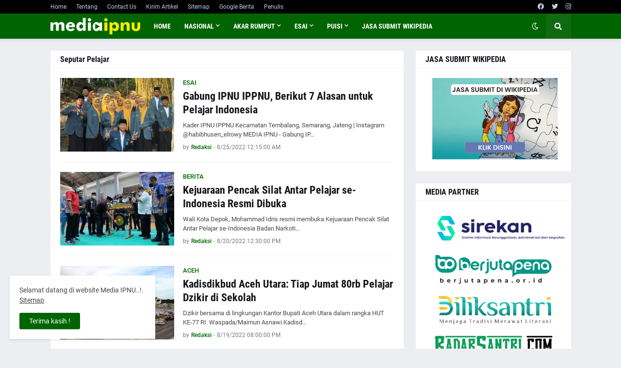

--- FILE ---
content_type: text/html; charset=utf-8
request_url: https://www.youtube-nocookie.com/embed/lMT9ZAqwzyY?controls=0
body_size: 45035
content:
<!DOCTYPE html><html lang="en" dir="ltr" data-cast-api-enabled="true"><head><meta name="viewport" content="width=device-width, initial-scale=1"><script nonce="agmntVS0IuSWfklOI2h30Q">if ('undefined' == typeof Symbol || 'undefined' == typeof Symbol.iterator) {delete Array.prototype.entries;}</script><style name="www-roboto" nonce="EhwNAjXo5LMA9dA-PwuUHA">@font-face{font-family:'Roboto';font-style:normal;font-weight:400;font-stretch:100%;src:url(//fonts.gstatic.com/s/roboto/v48/KFO7CnqEu92Fr1ME7kSn66aGLdTylUAMa3GUBHMdazTgWw.woff2)format('woff2');unicode-range:U+0460-052F,U+1C80-1C8A,U+20B4,U+2DE0-2DFF,U+A640-A69F,U+FE2E-FE2F;}@font-face{font-family:'Roboto';font-style:normal;font-weight:400;font-stretch:100%;src:url(//fonts.gstatic.com/s/roboto/v48/KFO7CnqEu92Fr1ME7kSn66aGLdTylUAMa3iUBHMdazTgWw.woff2)format('woff2');unicode-range:U+0301,U+0400-045F,U+0490-0491,U+04B0-04B1,U+2116;}@font-face{font-family:'Roboto';font-style:normal;font-weight:400;font-stretch:100%;src:url(//fonts.gstatic.com/s/roboto/v48/KFO7CnqEu92Fr1ME7kSn66aGLdTylUAMa3CUBHMdazTgWw.woff2)format('woff2');unicode-range:U+1F00-1FFF;}@font-face{font-family:'Roboto';font-style:normal;font-weight:400;font-stretch:100%;src:url(//fonts.gstatic.com/s/roboto/v48/KFO7CnqEu92Fr1ME7kSn66aGLdTylUAMa3-UBHMdazTgWw.woff2)format('woff2');unicode-range:U+0370-0377,U+037A-037F,U+0384-038A,U+038C,U+038E-03A1,U+03A3-03FF;}@font-face{font-family:'Roboto';font-style:normal;font-weight:400;font-stretch:100%;src:url(//fonts.gstatic.com/s/roboto/v48/KFO7CnqEu92Fr1ME7kSn66aGLdTylUAMawCUBHMdazTgWw.woff2)format('woff2');unicode-range:U+0302-0303,U+0305,U+0307-0308,U+0310,U+0312,U+0315,U+031A,U+0326-0327,U+032C,U+032F-0330,U+0332-0333,U+0338,U+033A,U+0346,U+034D,U+0391-03A1,U+03A3-03A9,U+03B1-03C9,U+03D1,U+03D5-03D6,U+03F0-03F1,U+03F4-03F5,U+2016-2017,U+2034-2038,U+203C,U+2040,U+2043,U+2047,U+2050,U+2057,U+205F,U+2070-2071,U+2074-208E,U+2090-209C,U+20D0-20DC,U+20E1,U+20E5-20EF,U+2100-2112,U+2114-2115,U+2117-2121,U+2123-214F,U+2190,U+2192,U+2194-21AE,U+21B0-21E5,U+21F1-21F2,U+21F4-2211,U+2213-2214,U+2216-22FF,U+2308-230B,U+2310,U+2319,U+231C-2321,U+2336-237A,U+237C,U+2395,U+239B-23B7,U+23D0,U+23DC-23E1,U+2474-2475,U+25AF,U+25B3,U+25B7,U+25BD,U+25C1,U+25CA,U+25CC,U+25FB,U+266D-266F,U+27C0-27FF,U+2900-2AFF,U+2B0E-2B11,U+2B30-2B4C,U+2BFE,U+3030,U+FF5B,U+FF5D,U+1D400-1D7FF,U+1EE00-1EEFF;}@font-face{font-family:'Roboto';font-style:normal;font-weight:400;font-stretch:100%;src:url(//fonts.gstatic.com/s/roboto/v48/KFO7CnqEu92Fr1ME7kSn66aGLdTylUAMaxKUBHMdazTgWw.woff2)format('woff2');unicode-range:U+0001-000C,U+000E-001F,U+007F-009F,U+20DD-20E0,U+20E2-20E4,U+2150-218F,U+2190,U+2192,U+2194-2199,U+21AF,U+21E6-21F0,U+21F3,U+2218-2219,U+2299,U+22C4-22C6,U+2300-243F,U+2440-244A,U+2460-24FF,U+25A0-27BF,U+2800-28FF,U+2921-2922,U+2981,U+29BF,U+29EB,U+2B00-2BFF,U+4DC0-4DFF,U+FFF9-FFFB,U+10140-1018E,U+10190-1019C,U+101A0,U+101D0-101FD,U+102E0-102FB,U+10E60-10E7E,U+1D2C0-1D2D3,U+1D2E0-1D37F,U+1F000-1F0FF,U+1F100-1F1AD,U+1F1E6-1F1FF,U+1F30D-1F30F,U+1F315,U+1F31C,U+1F31E,U+1F320-1F32C,U+1F336,U+1F378,U+1F37D,U+1F382,U+1F393-1F39F,U+1F3A7-1F3A8,U+1F3AC-1F3AF,U+1F3C2,U+1F3C4-1F3C6,U+1F3CA-1F3CE,U+1F3D4-1F3E0,U+1F3ED,U+1F3F1-1F3F3,U+1F3F5-1F3F7,U+1F408,U+1F415,U+1F41F,U+1F426,U+1F43F,U+1F441-1F442,U+1F444,U+1F446-1F449,U+1F44C-1F44E,U+1F453,U+1F46A,U+1F47D,U+1F4A3,U+1F4B0,U+1F4B3,U+1F4B9,U+1F4BB,U+1F4BF,U+1F4C8-1F4CB,U+1F4D6,U+1F4DA,U+1F4DF,U+1F4E3-1F4E6,U+1F4EA-1F4ED,U+1F4F7,U+1F4F9-1F4FB,U+1F4FD-1F4FE,U+1F503,U+1F507-1F50B,U+1F50D,U+1F512-1F513,U+1F53E-1F54A,U+1F54F-1F5FA,U+1F610,U+1F650-1F67F,U+1F687,U+1F68D,U+1F691,U+1F694,U+1F698,U+1F6AD,U+1F6B2,U+1F6B9-1F6BA,U+1F6BC,U+1F6C6-1F6CF,U+1F6D3-1F6D7,U+1F6E0-1F6EA,U+1F6F0-1F6F3,U+1F6F7-1F6FC,U+1F700-1F7FF,U+1F800-1F80B,U+1F810-1F847,U+1F850-1F859,U+1F860-1F887,U+1F890-1F8AD,U+1F8B0-1F8BB,U+1F8C0-1F8C1,U+1F900-1F90B,U+1F93B,U+1F946,U+1F984,U+1F996,U+1F9E9,U+1FA00-1FA6F,U+1FA70-1FA7C,U+1FA80-1FA89,U+1FA8F-1FAC6,U+1FACE-1FADC,U+1FADF-1FAE9,U+1FAF0-1FAF8,U+1FB00-1FBFF;}@font-face{font-family:'Roboto';font-style:normal;font-weight:400;font-stretch:100%;src:url(//fonts.gstatic.com/s/roboto/v48/KFO7CnqEu92Fr1ME7kSn66aGLdTylUAMa3OUBHMdazTgWw.woff2)format('woff2');unicode-range:U+0102-0103,U+0110-0111,U+0128-0129,U+0168-0169,U+01A0-01A1,U+01AF-01B0,U+0300-0301,U+0303-0304,U+0308-0309,U+0323,U+0329,U+1EA0-1EF9,U+20AB;}@font-face{font-family:'Roboto';font-style:normal;font-weight:400;font-stretch:100%;src:url(//fonts.gstatic.com/s/roboto/v48/KFO7CnqEu92Fr1ME7kSn66aGLdTylUAMa3KUBHMdazTgWw.woff2)format('woff2');unicode-range:U+0100-02BA,U+02BD-02C5,U+02C7-02CC,U+02CE-02D7,U+02DD-02FF,U+0304,U+0308,U+0329,U+1D00-1DBF,U+1E00-1E9F,U+1EF2-1EFF,U+2020,U+20A0-20AB,U+20AD-20C0,U+2113,U+2C60-2C7F,U+A720-A7FF;}@font-face{font-family:'Roboto';font-style:normal;font-weight:400;font-stretch:100%;src:url(//fonts.gstatic.com/s/roboto/v48/KFO7CnqEu92Fr1ME7kSn66aGLdTylUAMa3yUBHMdazQ.woff2)format('woff2');unicode-range:U+0000-00FF,U+0131,U+0152-0153,U+02BB-02BC,U+02C6,U+02DA,U+02DC,U+0304,U+0308,U+0329,U+2000-206F,U+20AC,U+2122,U+2191,U+2193,U+2212,U+2215,U+FEFF,U+FFFD;}@font-face{font-family:'Roboto';font-style:normal;font-weight:500;font-stretch:100%;src:url(//fonts.gstatic.com/s/roboto/v48/KFO7CnqEu92Fr1ME7kSn66aGLdTylUAMa3GUBHMdazTgWw.woff2)format('woff2');unicode-range:U+0460-052F,U+1C80-1C8A,U+20B4,U+2DE0-2DFF,U+A640-A69F,U+FE2E-FE2F;}@font-face{font-family:'Roboto';font-style:normal;font-weight:500;font-stretch:100%;src:url(//fonts.gstatic.com/s/roboto/v48/KFO7CnqEu92Fr1ME7kSn66aGLdTylUAMa3iUBHMdazTgWw.woff2)format('woff2');unicode-range:U+0301,U+0400-045F,U+0490-0491,U+04B0-04B1,U+2116;}@font-face{font-family:'Roboto';font-style:normal;font-weight:500;font-stretch:100%;src:url(//fonts.gstatic.com/s/roboto/v48/KFO7CnqEu92Fr1ME7kSn66aGLdTylUAMa3CUBHMdazTgWw.woff2)format('woff2');unicode-range:U+1F00-1FFF;}@font-face{font-family:'Roboto';font-style:normal;font-weight:500;font-stretch:100%;src:url(//fonts.gstatic.com/s/roboto/v48/KFO7CnqEu92Fr1ME7kSn66aGLdTylUAMa3-UBHMdazTgWw.woff2)format('woff2');unicode-range:U+0370-0377,U+037A-037F,U+0384-038A,U+038C,U+038E-03A1,U+03A3-03FF;}@font-face{font-family:'Roboto';font-style:normal;font-weight:500;font-stretch:100%;src:url(//fonts.gstatic.com/s/roboto/v48/KFO7CnqEu92Fr1ME7kSn66aGLdTylUAMawCUBHMdazTgWw.woff2)format('woff2');unicode-range:U+0302-0303,U+0305,U+0307-0308,U+0310,U+0312,U+0315,U+031A,U+0326-0327,U+032C,U+032F-0330,U+0332-0333,U+0338,U+033A,U+0346,U+034D,U+0391-03A1,U+03A3-03A9,U+03B1-03C9,U+03D1,U+03D5-03D6,U+03F0-03F1,U+03F4-03F5,U+2016-2017,U+2034-2038,U+203C,U+2040,U+2043,U+2047,U+2050,U+2057,U+205F,U+2070-2071,U+2074-208E,U+2090-209C,U+20D0-20DC,U+20E1,U+20E5-20EF,U+2100-2112,U+2114-2115,U+2117-2121,U+2123-214F,U+2190,U+2192,U+2194-21AE,U+21B0-21E5,U+21F1-21F2,U+21F4-2211,U+2213-2214,U+2216-22FF,U+2308-230B,U+2310,U+2319,U+231C-2321,U+2336-237A,U+237C,U+2395,U+239B-23B7,U+23D0,U+23DC-23E1,U+2474-2475,U+25AF,U+25B3,U+25B7,U+25BD,U+25C1,U+25CA,U+25CC,U+25FB,U+266D-266F,U+27C0-27FF,U+2900-2AFF,U+2B0E-2B11,U+2B30-2B4C,U+2BFE,U+3030,U+FF5B,U+FF5D,U+1D400-1D7FF,U+1EE00-1EEFF;}@font-face{font-family:'Roboto';font-style:normal;font-weight:500;font-stretch:100%;src:url(//fonts.gstatic.com/s/roboto/v48/KFO7CnqEu92Fr1ME7kSn66aGLdTylUAMaxKUBHMdazTgWw.woff2)format('woff2');unicode-range:U+0001-000C,U+000E-001F,U+007F-009F,U+20DD-20E0,U+20E2-20E4,U+2150-218F,U+2190,U+2192,U+2194-2199,U+21AF,U+21E6-21F0,U+21F3,U+2218-2219,U+2299,U+22C4-22C6,U+2300-243F,U+2440-244A,U+2460-24FF,U+25A0-27BF,U+2800-28FF,U+2921-2922,U+2981,U+29BF,U+29EB,U+2B00-2BFF,U+4DC0-4DFF,U+FFF9-FFFB,U+10140-1018E,U+10190-1019C,U+101A0,U+101D0-101FD,U+102E0-102FB,U+10E60-10E7E,U+1D2C0-1D2D3,U+1D2E0-1D37F,U+1F000-1F0FF,U+1F100-1F1AD,U+1F1E6-1F1FF,U+1F30D-1F30F,U+1F315,U+1F31C,U+1F31E,U+1F320-1F32C,U+1F336,U+1F378,U+1F37D,U+1F382,U+1F393-1F39F,U+1F3A7-1F3A8,U+1F3AC-1F3AF,U+1F3C2,U+1F3C4-1F3C6,U+1F3CA-1F3CE,U+1F3D4-1F3E0,U+1F3ED,U+1F3F1-1F3F3,U+1F3F5-1F3F7,U+1F408,U+1F415,U+1F41F,U+1F426,U+1F43F,U+1F441-1F442,U+1F444,U+1F446-1F449,U+1F44C-1F44E,U+1F453,U+1F46A,U+1F47D,U+1F4A3,U+1F4B0,U+1F4B3,U+1F4B9,U+1F4BB,U+1F4BF,U+1F4C8-1F4CB,U+1F4D6,U+1F4DA,U+1F4DF,U+1F4E3-1F4E6,U+1F4EA-1F4ED,U+1F4F7,U+1F4F9-1F4FB,U+1F4FD-1F4FE,U+1F503,U+1F507-1F50B,U+1F50D,U+1F512-1F513,U+1F53E-1F54A,U+1F54F-1F5FA,U+1F610,U+1F650-1F67F,U+1F687,U+1F68D,U+1F691,U+1F694,U+1F698,U+1F6AD,U+1F6B2,U+1F6B9-1F6BA,U+1F6BC,U+1F6C6-1F6CF,U+1F6D3-1F6D7,U+1F6E0-1F6EA,U+1F6F0-1F6F3,U+1F6F7-1F6FC,U+1F700-1F7FF,U+1F800-1F80B,U+1F810-1F847,U+1F850-1F859,U+1F860-1F887,U+1F890-1F8AD,U+1F8B0-1F8BB,U+1F8C0-1F8C1,U+1F900-1F90B,U+1F93B,U+1F946,U+1F984,U+1F996,U+1F9E9,U+1FA00-1FA6F,U+1FA70-1FA7C,U+1FA80-1FA89,U+1FA8F-1FAC6,U+1FACE-1FADC,U+1FADF-1FAE9,U+1FAF0-1FAF8,U+1FB00-1FBFF;}@font-face{font-family:'Roboto';font-style:normal;font-weight:500;font-stretch:100%;src:url(//fonts.gstatic.com/s/roboto/v48/KFO7CnqEu92Fr1ME7kSn66aGLdTylUAMa3OUBHMdazTgWw.woff2)format('woff2');unicode-range:U+0102-0103,U+0110-0111,U+0128-0129,U+0168-0169,U+01A0-01A1,U+01AF-01B0,U+0300-0301,U+0303-0304,U+0308-0309,U+0323,U+0329,U+1EA0-1EF9,U+20AB;}@font-face{font-family:'Roboto';font-style:normal;font-weight:500;font-stretch:100%;src:url(//fonts.gstatic.com/s/roboto/v48/KFO7CnqEu92Fr1ME7kSn66aGLdTylUAMa3KUBHMdazTgWw.woff2)format('woff2');unicode-range:U+0100-02BA,U+02BD-02C5,U+02C7-02CC,U+02CE-02D7,U+02DD-02FF,U+0304,U+0308,U+0329,U+1D00-1DBF,U+1E00-1E9F,U+1EF2-1EFF,U+2020,U+20A0-20AB,U+20AD-20C0,U+2113,U+2C60-2C7F,U+A720-A7FF;}@font-face{font-family:'Roboto';font-style:normal;font-weight:500;font-stretch:100%;src:url(//fonts.gstatic.com/s/roboto/v48/KFO7CnqEu92Fr1ME7kSn66aGLdTylUAMa3yUBHMdazQ.woff2)format('woff2');unicode-range:U+0000-00FF,U+0131,U+0152-0153,U+02BB-02BC,U+02C6,U+02DA,U+02DC,U+0304,U+0308,U+0329,U+2000-206F,U+20AC,U+2122,U+2191,U+2193,U+2212,U+2215,U+FEFF,U+FFFD;}</style><script name="www-roboto" nonce="agmntVS0IuSWfklOI2h30Q">if (document.fonts && document.fonts.load) {document.fonts.load("400 10pt Roboto", "E"); document.fonts.load("500 10pt Roboto", "E");}</script><link rel="stylesheet" href="/s/player/652bbb94/www-player.css" name="www-player" nonce="EhwNAjXo5LMA9dA-PwuUHA"><style nonce="EhwNAjXo5LMA9dA-PwuUHA">html {overflow: hidden;}body {font: 12px Roboto, Arial, sans-serif; background-color: #000; color: #fff; height: 100%; width: 100%; overflow: hidden; position: absolute; margin: 0; padding: 0;}#player {width: 100%; height: 100%;}h1 {text-align: center; color: #fff;}h3 {margin-top: 6px; margin-bottom: 3px;}.player-unavailable {position: absolute; top: 0; left: 0; right: 0; bottom: 0; padding: 25px; font-size: 13px; background: url(/img/meh7.png) 50% 65% no-repeat;}.player-unavailable .message {text-align: left; margin: 0 -5px 15px; padding: 0 5px 14px; border-bottom: 1px solid #888; font-size: 19px; font-weight: normal;}.player-unavailable a {color: #167ac6; text-decoration: none;}</style><script nonce="agmntVS0IuSWfklOI2h30Q">var ytcsi={gt:function(n){n=(n||"")+"data_";return ytcsi[n]||(ytcsi[n]={tick:{},info:{},gel:{preLoggedGelInfos:[]}})},now:window.performance&&window.performance.timing&&window.performance.now&&window.performance.timing.navigationStart?function(){return window.performance.timing.navigationStart+window.performance.now()}:function(){return(new Date).getTime()},tick:function(l,t,n){var ticks=ytcsi.gt(n).tick;var v=t||ytcsi.now();if(ticks[l]){ticks["_"+l]=ticks["_"+l]||[ticks[l]];ticks["_"+l].push(v)}ticks[l]=
v},info:function(k,v,n){ytcsi.gt(n).info[k]=v},infoGel:function(p,n){ytcsi.gt(n).gel.preLoggedGelInfos.push(p)},setStart:function(t,n){ytcsi.tick("_start",t,n)}};
(function(w,d){function isGecko(){if(!w.navigator)return false;try{if(w.navigator.userAgentData&&w.navigator.userAgentData.brands&&w.navigator.userAgentData.brands.length){var brands=w.navigator.userAgentData.brands;var i=0;for(;i<brands.length;i++)if(brands[i]&&brands[i].brand==="Firefox")return true;return false}}catch(e){setTimeout(function(){throw e;})}if(!w.navigator.userAgent)return false;var ua=w.navigator.userAgent;return ua.indexOf("Gecko")>0&&ua.toLowerCase().indexOf("webkit")<0&&ua.indexOf("Edge")<
0&&ua.indexOf("Trident")<0&&ua.indexOf("MSIE")<0}ytcsi.setStart(w.performance?w.performance.timing.responseStart:null);var isPrerender=(d.visibilityState||d.webkitVisibilityState)=="prerender";var vName=!d.visibilityState&&d.webkitVisibilityState?"webkitvisibilitychange":"visibilitychange";if(isPrerender){var startTick=function(){ytcsi.setStart();d.removeEventListener(vName,startTick)};d.addEventListener(vName,startTick,false)}if(d.addEventListener)d.addEventListener(vName,function(){ytcsi.tick("vc")},
false);if(isGecko()){var isHidden=(d.visibilityState||d.webkitVisibilityState)=="hidden";if(isHidden)ytcsi.tick("vc")}var slt=function(el,t){setTimeout(function(){var n=ytcsi.now();el.loadTime=n;if(el.slt)el.slt()},t)};w.__ytRIL=function(el){if(!el.getAttribute("data-thumb"))if(w.requestAnimationFrame)w.requestAnimationFrame(function(){slt(el,0)});else slt(el,16)}})(window,document);
</script><script nonce="agmntVS0IuSWfklOI2h30Q">var ytcfg={d:function(){return window.yt&&yt.config_||ytcfg.data_||(ytcfg.data_={})},get:function(k,o){return k in ytcfg.d()?ytcfg.d()[k]:o},set:function(){var a=arguments;if(a.length>1)ytcfg.d()[a[0]]=a[1];else{var k;for(k in a[0])ytcfg.d()[k]=a[0][k]}}};
ytcfg.set({"CLIENT_CANARY_STATE":"none","DEVICE":"cbr\u003dChrome\u0026cbrand\u003dapple\u0026cbrver\u003d131.0.0.0\u0026ceng\u003dWebKit\u0026cengver\u003d537.36\u0026cos\u003dMacintosh\u0026cosver\u003d10_15_7\u0026cplatform\u003dDESKTOP","EVENT_ID":"8X18aa-dNJaH1NgPgpa30QM","EXPERIMENT_FLAGS":{"ab_det_apm":true,"ab_det_el_h":true,"ab_det_em_inj":true,"ab_l_sig_st":true,"ab_l_sig_st_e":true,"action_companion_center_align_description":true,"allow_skip_networkless":true,"always_send_and_write":true,"att_web_record_metrics":true,"attmusi":true,"c3_enable_button_impression_logging":true,"c3_watch_page_component":true,"cancel_pending_navs":true,"clean_up_manual_attribution_header":true,"config_age_report_killswitch":true,"cow_optimize_idom_compat":true,"csi_on_gel":true,"delhi_mweb_colorful_sd":true,"delhi_mweb_colorful_sd_v2":true,"deprecate_pair_servlet_enabled":true,"desktop_sparkles_light_cta_button":true,"disable_child_node_auto_formatted_strings":true,"disable_log_to_visitor_layer":true,"disable_pacf_logging_for_memory_limited_tv":true,"embeds_enable_eid_enforcement_for_youtube":true,"embeds_enable_info_panel_dismissal":true,"embeds_enable_pfp_always_unbranded":true,"embeds_muted_autoplay_sound_fix":true,"embeds_serve_es6_client":true,"embeds_web_nwl_disable_nocookie":true,"embeds_web_updated_shorts_definition_fix":true,"enable_active_view_display_ad_renderer_web_home":true,"enable_ad_disclosure_banner_a11y_fix":true,"enable_android_web_view_top_insets_bugfix":true,"enable_client_sli_logging":true,"enable_client_streamz_web":true,"enable_client_ve_spec":true,"enable_cloud_save_error_popup_after_retry":true,"enable_dai_sdf_h5_preroll":true,"enable_datasync_id_header_in_web_vss_pings":true,"enable_default_mono_cta_migration_web_client":true,"enable_docked_chat_messages":true,"enable_drop_shadow_experiment":true,"enable_entity_store_from_dependency_injection":true,"enable_inline_muted_playback_on_web_search":true,"enable_inline_muted_playback_on_web_search_for_vdc":true,"enable_inline_muted_playback_on_web_search_for_vdcb":true,"enable_is_mini_app_page_active_bugfix":true,"enable_logging_first_user_action_after_game_ready":true,"enable_ltc_param_fetch_from_innertube":true,"enable_masthead_mweb_padding_fix":true,"enable_menu_renderer_button_in_mweb_hclr":true,"enable_mini_app_command_handler_mweb_fix":true,"enable_mini_guide_downloads_item":true,"enable_mixed_direction_formatted_strings":true,"enable_mweb_new_caption_language_picker":true,"enable_names_handles_account_switcher":true,"enable_network_request_logging_on_game_events":true,"enable_new_paid_product_placement":true,"enable_open_in_new_tab_icon_for_short_dr_for_desktop_search":true,"enable_open_yt_content":true,"enable_origin_query_parameter_bugfix":true,"enable_pause_ads_on_ytv_html5":true,"enable_payments_purchase_manager":true,"enable_pdp_icon_prefetch":true,"enable_pl_r_si_fa":true,"enable_place_pivot_url":true,"enable_pv_screen_modern_text":true,"enable_removing_navbar_title_on_hashtag_page_mweb":true,"enable_rta_manager":true,"enable_sdf_companion_h5":true,"enable_sdf_dai_h5_midroll":true,"enable_sdf_h5_endemic_mid_post_roll":true,"enable_sdf_on_h5_unplugged_vod_midroll":true,"enable_sdf_shorts_player_bytes_h5":true,"enable_sending_unwrapped_game_audio_as_serialized_metadata":true,"enable_sfv_effect_pivot_url":true,"enable_shorts_new_carousel":true,"enable_skip_ad_guidance_prompt":true,"enable_skippable_ads_for_unplugged_ad_pod":true,"enable_smearing_expansion_dai":true,"enable_time_out_messages":true,"enable_timeline_view_modern_transcript_fe":true,"enable_video_display_compact_button_group_for_desktop_search":true,"enable_web_delhi_icons":true,"enable_web_home_top_landscape_image_layout_level_click":true,"enable_web_tiered_gel":true,"enable_window_constrained_buy_flow_dialog":true,"enable_wiz_queue_effect_and_on_init_initial_runs":true,"enable_ypc_spinners":true,"enable_yt_ata_iframe_authuser":true,"export_networkless_options":true,"export_player_version_to_ytconfig":true,"fill_single_video_with_notify_to_lasr":true,"fix_ad_miniplayer_controls_rendering":true,"fix_ads_tracking_for_swf_config_deprecation_mweb":true,"h5_companion_enable_adcpn_macro_substitution_for_click_pings":true,"h5_inplayer_enable_adcpn_macro_substitution_for_click_pings":true,"h5_reset_cache_and_filter_before_update_masthead":true,"hide_channel_creation_title_for_mweb":true,"high_ccv_client_side_caching_h5":true,"html5_log_trigger_events_with_debug_data":true,"html5_ssdai_enable_media_end_cue_range":true,"idb_immediate_commit":true,"il_attach_cache_limit":true,"il_use_view_model_logging_context":true,"is_browser_support_for_webcam_streaming":true,"json_condensed_response":true,"kev_adb_pg":true,"kevlar_gel_error_routing":true,"kevlar_watch_cinematics":true,"live_chat_enable_controller_extraction":true,"live_chat_enable_rta_manager":true,"log_click_with_layer_from_element_in_command_handler":true,"mdx_enable_privacy_disclosure_ui":true,"mdx_load_cast_api_bootstrap_script":true,"medium_progress_bar_modification":true,"migrate_remaining_web_ad_badges_to_innertube":true,"mobile_account_menu_refresh":true,"mweb_account_linking_noapp":true,"mweb_allow_modern_search_suggest_behavior":true,"mweb_animated_actions":true,"mweb_app_upsell_button_direct_to_app":true,"mweb_c3_enable_adaptive_signals":true,"mweb_c3_library_page_enable_recent_shelf":true,"mweb_c3_remove_web_navigation_endpoint_data":true,"mweb_c3_use_canonical_from_player_response":true,"mweb_cinematic_watch":true,"mweb_command_handler":true,"mweb_delay_watch_initial_data":true,"mweb_disable_searchbar_scroll":true,"mweb_enable_browse_chunks":true,"mweb_enable_fine_scrubbing_for_recs":true,"mweb_enable_imp_portal":true,"mweb_enable_keto_batch_player_fullscreen":true,"mweb_enable_keto_batch_player_progress_bar":true,"mweb_enable_keto_batch_player_tooltips":true,"mweb_enable_lockup_view_model_for_ucp":true,"mweb_enable_mix_panel_title_metadata":true,"mweb_enable_more_drawer":true,"mweb_enable_optional_fullscreen_landscape_locking":true,"mweb_enable_overlay_touch_manager":true,"mweb_enable_premium_carve_out_fix":true,"mweb_enable_refresh_detection":true,"mweb_enable_search_imp":true,"mweb_enable_shorts_pivot_button":true,"mweb_enable_shorts_video_preload":true,"mweb_enable_skippables_on_jio_phone":true,"mweb_enable_two_line_title_on_shorts":true,"mweb_enable_varispeed_controller":true,"mweb_enable_watch_feed_infinite_scroll":true,"mweb_enable_wrapped_unplugged_pause_membership_dialog_renderer":true,"mweb_fix_monitor_visibility_after_render":true,"mweb_force_ios_fallback_to_native_control":true,"mweb_fp_auto_fullscreen":true,"mweb_fullscreen_controls":true,"mweb_fullscreen_controls_action_buttons":true,"mweb_fullscreen_watch_system":true,"mweb_home_reactive_shorts":true,"mweb_innertube_search_command":true,"mweb_kaios_enable_autoplay_switch_view_model":true,"mweb_lang_in_html":true,"mweb_like_button_synced_with_entities":true,"mweb_logo_use_home_page_ve":true,"mweb_native_control_in_faux_fullscreen_shared":true,"mweb_player_control_on_hover":true,"mweb_player_delhi_dtts":true,"mweb_player_settings_use_bottom_sheet":true,"mweb_player_show_previous_next_buttons_in_playlist":true,"mweb_player_skip_no_op_state_changes":true,"mweb_player_user_select_none":true,"mweb_playlist_engagement_panel":true,"mweb_progress_bar_seek_on_mouse_click":true,"mweb_pull_2_full":true,"mweb_pull_2_full_enable_touch_handlers":true,"mweb_schedule_warm_watch_response":true,"mweb_searchbox_legacy_navigation":true,"mweb_see_fewer_shorts":true,"mweb_shorts_comments_panel_id_change":true,"mweb_shorts_early_continuation":true,"mweb_show_ios_smart_banner":true,"mweb_show_sign_in_button_from_header":true,"mweb_use_server_url_on_startup":true,"mweb_watch_captions_enable_auto_translate":true,"mweb_watch_captions_set_default_size":true,"mweb_watch_stop_scheduler_on_player_response":true,"mweb_watchfeed_big_thumbnails":true,"mweb_yt_searchbox":true,"networkless_logging":true,"no_client_ve_attach_unless_shown":true,"pageid_as_header_web":true,"playback_settings_use_switch_menu":true,"player_controls_autonav_fix":true,"player_controls_skip_double_signal_update":true,"polymer_bad_build_labels":true,"polymer_verifiy_app_state":true,"qoe_send_and_write":true,"remove_chevron_from_ad_disclosure_banner_h5":true,"remove_masthead_channel_banner_on_refresh":true,"remove_slot_id_exited_trigger_for_dai_in_player_slot_expire":true,"replace_client_url_parsing_with_server_signal":true,"service_worker_enabled":true,"service_worker_push_enabled":true,"service_worker_push_home_page_prompt":true,"service_worker_push_watch_page_prompt":true,"shell_load_gcf":true,"shorten_initial_gel_batch_timeout":true,"should_use_yt_voice_endpoint_in_kaios":true,"smarter_ve_dedupping":true,"speedmaster_no_seek":true,"stop_handling_click_for_non_rendering_overlay_layout":true,"suppress_error_204_logging":true,"synced_panel_scrolling_controller":true,"use_event_time_ms_header":true,"use_fifo_for_networkless":true,"use_request_time_ms_header":true,"use_session_based_sampling":true,"use_thumbnail_overlay_time_status_renderer_for_live_badge":true,"vss_final_ping_send_and_write":true,"vss_playback_use_send_and_write":true,"web_adaptive_repeat_ase":true,"web_always_load_chat_support":true,"web_api_url":true,"web_attributed_string_deep_equal_bugfix":true,"web_autonav_allow_off_by_default":true,"web_button_vm_refactor_disabled":true,"web_c3_log_app_init_finish":true,"web_component_wrapper_track_owner":true,"web_csi_action_sampling_enabled":true,"web_dedupe_ve_grafting":true,"web_disable_backdrop_filter":true,"web_enable_ab_rsp_cl":true,"web_enable_course_icon_update":true,"web_enable_error_204":true,"web_gcf_hashes_innertube":true,"web_gel_timeout_cap":true,"web_parent_target_for_sheets":true,"web_persist_server_autonav_state_on_client":true,"web_playback_associated_log_ctt":true,"web_playback_associated_ve":true,"web_prefetch_preload_video":true,"web_progress_bar_draggable":true,"web_shorts_just_watched_on_channel_and_pivot_study":true,"web_shorts_just_watched_overlay":true,"web_shorts_wn_shelf_header_tuning":true,"web_update_panel_visibility_logging_fix":true,"web_video_attribute_view_model_a11y_fix":true,"web_watch_controls_state_signals":true,"web_wiz_attributed_string":true,"webfe_mweb_watch_microdata":true,"webfe_watch_shorts_canonical_url_fix":true,"webpo_exit_on_net_err":true,"wiz_diff_overwritable":true,"wiz_stamper_new_context_api":true,"woffle_used_state_report":true,"wpo_gel_strz":true,"wug_networking_gzip_request":true,"H5_async_logging_delay_ms":30000.0,"attention_logging_scroll_throttle":500.0,"autoplay_pause_by_lact_sampling_fraction":0.0,"cinematic_watch_effect_opacity":0.4,"log_window_onerror_fraction":0.1,"speedmaster_playback_rate":2.0,"tv_pacf_logging_sample_rate":0.01,"web_attention_logging_scroll_throttle":500.0,"web_load_prediction_threshold":0.1,"web_navigation_prediction_threshold":0.1,"web_pbj_log_warning_rate":0.0,"web_system_health_fraction":0.01,"ytidb_transaction_ended_event_rate_limit":0.02,"active_time_update_interval_ms":10000,"att_init_delay":500,"autoplay_pause_by_lact_sec":0,"botguard_async_snapshot_timeout_ms":3000,"check_navigator_accuracy_timeout_ms":0,"cinematic_watch_css_filter_blur_strength":40,"cinematic_watch_fade_out_duration":500,"close_webview_delay_ms":100,"cloud_save_game_data_rate_limit_ms":3000,"compression_disable_point":10,"custom_active_view_tos_timeout_ms":3600000,"embeds_widget_poll_interval_ms":0,"gel_min_batch_size":3,"gel_queue_timeout_max_ms":60000,"get_async_timeout_ms":60000,"hide_cta_for_home_web_video_ads_animate_in_time":2,"html5_byterate_soft_cap":0,"initial_gel_batch_timeout":2000,"max_body_size_to_compress":500000,"max_prefetch_window_sec_for_livestream_optimization":10,"min_prefetch_offset_sec_for_livestream_optimization":20,"mini_app_container_iframe_src_update_delay_ms":0,"multiple_preview_news_duration_time":11000,"mweb_c3_toast_duration_ms":5000,"mweb_deep_link_fallback_timeout_ms":10000,"mweb_delay_response_received_actions":100,"mweb_fp_dpad_rate_limit_ms":0,"mweb_fp_dpad_watch_title_clamp_lines":0,"mweb_history_manager_cache_size":100,"mweb_ios_fullscreen_playback_transition_delay_ms":500,"mweb_ios_fullscreen_system_pause_epilson_ms":0,"mweb_override_response_store_expiration_ms":0,"mweb_shorts_early_continuation_trigger_threshold":4,"mweb_w2w_max_age_seconds":0,"mweb_watch_captions_default_size":2,"neon_dark_launch_gradient_count":0,"network_polling_interval":30000,"play_click_interval_ms":30000,"play_ping_interval_ms":10000,"prefetch_comments_ms_after_video":0,"send_config_hash_timer":0,"service_worker_push_logged_out_prompt_watches":-1,"service_worker_push_prompt_cap":-1,"service_worker_push_prompt_delay_microseconds":3888000000000,"slow_compressions_before_abandon_count":4,"speedmaster_cancellation_movement_dp":10,"speedmaster_touch_activation_ms":500,"web_attention_logging_throttle":500,"web_foreground_heartbeat_interval_ms":28000,"web_gel_debounce_ms":10000,"web_logging_max_batch":100,"web_max_tracing_events":50,"web_tracing_session_replay":0,"wil_icon_max_concurrent_fetches":9999,"ytidb_remake_db_retries":3,"ytidb_reopen_db_retries":3,"WebClientReleaseProcessCritical__youtube_embeds_client_version_override":"","WebClientReleaseProcessCritical__youtube_embeds_web_client_version_override":"","WebClientReleaseProcessCritical__youtube_mweb_client_version_override":"","debug_forced_internalcountrycode":"","embeds_web_synth_ch_headers_banned_urls_regex":"","enable_web_media_service":"DISABLED","il_payload_scraping":"","live_chat_unicode_emoji_json_url":"https://www.gstatic.com/youtube/img/emojis/emojis-svg-9.json","mweb_deep_link_feature_tag_suffix":"11268432","mweb_enable_shorts_innertube_player_prefetch_trigger":"NONE","mweb_fp_dpad":"home,search,browse,channel,create_channel,experiments,settings,trending,oops,404,paid_memberships,sponsorship,premium,shorts","mweb_fp_dpad_linear_navigation":"","mweb_fp_dpad_linear_navigation_visitor":"","mweb_fp_dpad_visitor":"","mweb_preload_video_by_player_vars":"","place_pivot_triggering_container_alternate":"","place_pivot_triggering_counterfactual_container_alternate":"","service_worker_push_force_notification_prompt_tag":"1","service_worker_scope":"/","suggest_exp_str":"","web_client_version_override":"","kevlar_command_handler_command_banlist":[],"mini_app_ids_without_game_ready":["UgkxHHtsak1SC8mRGHMZewc4HzeAY3yhPPmJ","Ugkx7OgzFqE6z_5Mtf4YsotGfQNII1DF_RBm"],"web_op_signal_type_banlist":[],"web_tracing_enabled_spans":["event","command"]},"GAPI_HINT_PARAMS":"m;/_/scs/abc-static/_/js/k\u003dgapi.gapi.en.FZb77tO2YW4.O/d\u003d1/rs\u003dAHpOoo8lqavmo6ayfVxZovyDiP6g3TOVSQ/m\u003d__features__","GAPI_HOST":"https://apis.google.com","GAPI_LOCALE":"en_US","GL":"US","HL":"en","HTML_DIR":"ltr","HTML_LANG":"en","INNERTUBE_API_KEY":"AIzaSyAO_FJ2SlqU8Q4STEHLGCilw_Y9_11qcW8","INNERTUBE_API_VERSION":"v1","INNERTUBE_CLIENT_NAME":"WEB_EMBEDDED_PLAYER","INNERTUBE_CLIENT_VERSION":"1.20260128.05.00","INNERTUBE_CONTEXT":{"client":{"hl":"en","gl":"US","remoteHost":"3.139.108.98","deviceMake":"Apple","deviceModel":"","visitorData":"[base64]%3D%3D","userAgent":"Mozilla/5.0 (Macintosh; Intel Mac OS X 10_15_7) AppleWebKit/537.36 (KHTML, like Gecko) Chrome/131.0.0.0 Safari/537.36; ClaudeBot/1.0; +claudebot@anthropic.com),gzip(gfe)","clientName":"WEB_EMBEDDED_PLAYER","clientVersion":"1.20260128.05.00","osName":"Macintosh","osVersion":"10_15_7","originalUrl":"https://www.youtube-nocookie.com/embed/lMT9ZAqwzyY?controls\u003d0","platform":"DESKTOP","clientFormFactor":"UNKNOWN_FORM_FACTOR","configInfo":{"appInstallData":"[base64]"},"browserName":"Chrome","browserVersion":"131.0.0.0","acceptHeader":"text/html,application/xhtml+xml,application/xml;q\u003d0.9,image/webp,image/apng,*/*;q\u003d0.8,application/signed-exchange;v\u003db3;q\u003d0.9","deviceExperimentId":"ChxOell3TVRBNE9EYzBOVGMxTURjd01qVTBPUT09EPH78csGGPH78csG","rolloutToken":"CKPazte6-7SkvwEQvO2Oxv2ykgMYvO2Oxv2ykgM%3D"},"user":{"lockedSafetyMode":false},"request":{"useSsl":true},"clickTracking":{"clickTrackingParams":"IhMI79mOxv2ykgMVlgMVBR0Cyy06"},"thirdParty":{"embeddedPlayerContext":{"embeddedPlayerEncryptedContext":"AD5ZzFTu_Vqb_Ovjx8yqcNuwb2uzpXqfnfJkcv5pRpzvpKoFRSMXWth8jw_Tz_m29CT5HnN9GB4obcpmvAZIj3768NmiBfm69iqmTZ5bUYbDFOGnaN9seqcMQgmy6ZyfLv3GbnHqc4uSUb-6PWrv9DOZoz9cYJJ5iVPwUPI8ZzS_LTq5","ancestorOriginsSupported":false}}},"INNERTUBE_CONTEXT_CLIENT_NAME":56,"INNERTUBE_CONTEXT_CLIENT_VERSION":"1.20260128.05.00","INNERTUBE_CONTEXT_GL":"US","INNERTUBE_CONTEXT_HL":"en","LATEST_ECATCHER_SERVICE_TRACKING_PARAMS":{"client.name":"WEB_EMBEDDED_PLAYER","client.jsfeat":"2021"},"LOGGED_IN":false,"PAGE_BUILD_LABEL":"youtube.embeds.web_20260128_05_RC00","PAGE_CL":862230318,"SERVER_NAME":"WebFE","VISITOR_DATA":"[base64]%3D%3D","WEB_PLAYER_CONTEXT_CONFIGS":{"WEB_PLAYER_CONTEXT_CONFIG_ID_EMBEDDED_PLAYER":{"rootElementId":"movie_player","jsUrl":"/s/player/652bbb94/player_ias.vflset/en_US/base.js","cssUrl":"/s/player/652bbb94/www-player.css","contextId":"WEB_PLAYER_CONTEXT_CONFIG_ID_EMBEDDED_PLAYER","eventLabel":"embedded","contentRegion":"US","hl":"en_US","hostLanguage":"en","innertubeApiKey":"AIzaSyAO_FJ2SlqU8Q4STEHLGCilw_Y9_11qcW8","innertubeApiVersion":"v1","innertubeContextClientVersion":"1.20260128.05.00","controlsType":0,"device":{"brand":"apple","model":"","browser":"Chrome","browserVersion":"131.0.0.0","os":"Macintosh","osVersion":"10_15_7","platform":"DESKTOP","interfaceName":"WEB_EMBEDDED_PLAYER","interfaceVersion":"1.20260128.05.00"},"serializedExperimentIds":"24004644,51010235,51063643,51098299,51204329,51222973,51340662,51349914,51353393,51366423,51389629,51404808,51489568,51490331,51500051,51505436,51530495,51534669,51560386,51564352,51565115,51566373,51566864,51578633,51583821,51585555,51605258,51605395,51609829,51611457,51619503,51620867,51621065,51631301,51637029,51638932,51648336,51672162,51681662,51683502,51696107,51696619,51700777,51704211,51705183,51707620,51713176,51713237,51717747,51719411,51719628,51729217,51732102,51737869,51740812,51742377,51749572,51752092,51752633,51757129,51762121","serializedExperimentFlags":"H5_async_logging_delay_ms\u003d30000.0\u0026PlayerWeb__h5_enable_advisory_rating_restrictions\u003dtrue\u0026a11y_h5_associate_survey_question\u003dtrue\u0026ab_det_apm\u003dtrue\u0026ab_det_el_h\u003dtrue\u0026ab_det_em_inj\u003dtrue\u0026ab_l_sig_st\u003dtrue\u0026ab_l_sig_st_e\u003dtrue\u0026action_companion_center_align_description\u003dtrue\u0026ad_pod_disable_companion_persist_ads_quality\u003dtrue\u0026add_stmp_logs_for_voice_boost\u003dtrue\u0026allow_autohide_on_paused_videos\u003dtrue\u0026allow_drm_override\u003dtrue\u0026allow_live_autoplay\u003dtrue\u0026allow_poltergust_autoplay\u003dtrue\u0026allow_skip_networkless\u003dtrue\u0026allow_vp9_1080p_mq_enc\u003dtrue\u0026always_cache_redirect_endpoint\u003dtrue\u0026always_send_and_write\u003dtrue\u0026annotation_module_vast_cards_load_logging_fraction\u003d0.0\u0026assign_drm_family_by_format\u003dtrue\u0026att_web_record_metrics\u003dtrue\u0026attention_logging_scroll_throttle\u003d500.0\u0026attmusi\u003dtrue\u0026autoplay_time\u003d10000\u0026autoplay_time_for_fullscreen\u003d-1\u0026autoplay_time_for_music_content\u003d-1\u0026bg_vm_reinit_threshold\u003d7200000\u0026block_tvhtml5_simply_embedded\u003dtrue\u0026blocked_packages_for_sps\u003d[]\u0026botguard_async_snapshot_timeout_ms\u003d3000\u0026captions_url_add_ei\u003dtrue\u0026check_navigator_accuracy_timeout_ms\u003d0\u0026clean_up_manual_attribution_header\u003dtrue\u0026compression_disable_point\u003d10\u0026cow_optimize_idom_compat\u003dtrue\u0026csi_on_gel\u003dtrue\u0026custom_active_view_tos_timeout_ms\u003d3600000\u0026dash_manifest_version\u003d5\u0026debug_bandaid_hostname\u003d\u0026debug_bandaid_port\u003d0\u0026debug_sherlog_username\u003d\u0026delhi_fast_follow_autonav_toggle\u003dtrue\u0026delhi_modern_player_default_thumbnail_percentage\u003d0.0\u0026delhi_modern_player_faster_autohide_delay_ms\u003d2000\u0026delhi_modern_player_pause_thumbnail_percentage\u003d0.6\u0026delhi_modern_web_player_blending_mode\u003d\u0026delhi_modern_web_player_disable_frosted_glass\u003dtrue\u0026delhi_modern_web_player_horizontal_volume_controls\u003dtrue\u0026delhi_modern_web_player_lhs_volume_controls\u003dtrue\u0026delhi_modern_web_player_responsive_compact_controls_threshold\u003d0\u0026deprecate_22\u003dtrue\u0026deprecate_delay_ping\u003dtrue\u0026deprecate_pair_servlet_enabled\u003dtrue\u0026desktop_sparkles_light_cta_button\u003dtrue\u0026disable_av1_setting\u003dtrue\u0026disable_branding_context\u003dtrue\u0026disable_channel_id_check_for_suspended_channels\u003dtrue\u0026disable_child_node_auto_formatted_strings\u003dtrue\u0026disable_lifa_for_supex_users\u003dtrue\u0026disable_log_to_visitor_layer\u003dtrue\u0026disable_mdx_connection_in_mdx_module_for_music_web\u003dtrue\u0026disable_pacf_logging_for_memory_limited_tv\u003dtrue\u0026disable_reduced_fullscreen_autoplay_countdown_for_minors\u003dtrue\u0026disable_reel_item_watch_format_filtering\u003dtrue\u0026disable_threegpp_progressive_formats\u003dtrue\u0026disable_touch_events_on_skip_button\u003dtrue\u0026edge_encryption_fill_primary_key_version\u003dtrue\u0026embeds_enable_info_panel_dismissal\u003dtrue\u0026embeds_enable_move_set_center_crop_to_public\u003dtrue\u0026embeds_enable_per_video_embed_config\u003dtrue\u0026embeds_enable_pfp_always_unbranded\u003dtrue\u0026embeds_web_lite_mode\u003d1\u0026embeds_web_nwl_disable_nocookie\u003dtrue\u0026embeds_web_synth_ch_headers_banned_urls_regex\u003d\u0026enable_active_view_display_ad_renderer_web_home\u003dtrue\u0026enable_active_view_lr_shorts_video\u003dtrue\u0026enable_active_view_web_shorts_video\u003dtrue\u0026enable_ad_cpn_macro_substitution_for_click_pings\u003dtrue\u0026enable_ad_disclosure_banner_a11y_fix\u003dtrue\u0026enable_antiscraping_web_player_expired\u003dtrue\u0026enable_app_promo_endcap_eml_on_tablet\u003dtrue\u0026enable_batched_cross_device_pings_in_gel_fanout\u003dtrue\u0026enable_cast_for_web_unplugged\u003dtrue\u0026enable_cast_on_music_web\u003dtrue\u0026enable_cipher_for_manifest_urls\u003dtrue\u0026enable_cleanup_masthead_autoplay_hack_fix\u003dtrue\u0026enable_client_page_id_header_for_first_party_pings\u003dtrue\u0026enable_client_sli_logging\u003dtrue\u0026enable_client_ve_spec\u003dtrue\u0026enable_cta_banner_on_unplugged_lr\u003dtrue\u0026enable_custom_playhead_parsing\u003dtrue\u0026enable_dai_sdf_h5_preroll\u003dtrue\u0026enable_datasync_id_header_in_web_vss_pings\u003dtrue\u0026enable_default_mono_cta_migration_web_client\u003dtrue\u0026enable_dsa_ad_badge_for_action_endcap_on_android\u003dtrue\u0026enable_dsa_ad_badge_for_action_endcap_on_ios\u003dtrue\u0026enable_entity_store_from_dependency_injection\u003dtrue\u0026enable_error_corrections_infocard_web_client\u003dtrue\u0026enable_error_corrections_infocards_icon_web\u003dtrue\u0026enable_get_reminder_button_on_web\u003dtrue\u0026enable_inline_muted_playback_on_web_search\u003dtrue\u0026enable_inline_muted_playback_on_web_search_for_vdc\u003dtrue\u0026enable_inline_muted_playback_on_web_search_for_vdcb\u003dtrue\u0026enable_kabuki_comments_on_shorts\u003ddisabled\u0026enable_ltc_param_fetch_from_innertube\u003dtrue\u0026enable_mixed_direction_formatted_strings\u003dtrue\u0026enable_modern_skip_button_on_web\u003dtrue\u0026enable_new_paid_product_placement\u003dtrue\u0026enable_open_in_new_tab_icon_for_short_dr_for_desktop_search\u003dtrue\u0026enable_out_of_stock_text_all_surfaces\u003dtrue\u0026enable_paid_content_overlay_bugfix\u003dtrue\u0026enable_pause_ads_on_ytv_html5\u003dtrue\u0026enable_pl_r_si_fa\u003dtrue\u0026enable_policy_based_hqa_filter_in_watch_server\u003dtrue\u0026enable_progres_commands_lr_feeds\u003dtrue\u0026enable_progress_commands_lr_shorts\u003dtrue\u0026enable_publishing_region_param_in_sus\u003dtrue\u0026enable_pv_screen_modern_text\u003dtrue\u0026enable_rpr_token_on_ltl_lookup\u003dtrue\u0026enable_sdf_companion_h5\u003dtrue\u0026enable_sdf_dai_h5_midroll\u003dtrue\u0026enable_sdf_h5_endemic_mid_post_roll\u003dtrue\u0026enable_sdf_on_h5_unplugged_vod_midroll\u003dtrue\u0026enable_sdf_shorts_player_bytes_h5\u003dtrue\u0026enable_server_driven_abr\u003dtrue\u0026enable_server_driven_abr_for_backgroundable\u003dtrue\u0026enable_server_driven_abr_url_generation\u003dtrue\u0026enable_server_driven_readahead\u003dtrue\u0026enable_skip_ad_guidance_prompt\u003dtrue\u0026enable_skip_to_next_messaging\u003dtrue\u0026enable_skippable_ads_for_unplugged_ad_pod\u003dtrue\u0026enable_smart_skip_player_controls_shown_on_web\u003dtrue\u0026enable_smart_skip_player_controls_shown_on_web_increased_triggering_sensitivity\u003dtrue\u0026enable_smart_skip_speedmaster_on_web\u003dtrue\u0026enable_smearing_expansion_dai\u003dtrue\u0026enable_split_screen_ad_baseline_experience_endemic_live_h5\u003dtrue\u0026enable_to_call_playready_backend_directly\u003dtrue\u0026enable_unified_action_endcap_on_web\u003dtrue\u0026enable_video_display_compact_button_group_for_desktop_search\u003dtrue\u0026enable_voice_boost_feature\u003dtrue\u0026enable_vp9_appletv5_on_server\u003dtrue\u0026enable_watch_server_rejected_formats_logging\u003dtrue\u0026enable_web_delhi_icons\u003dtrue\u0026enable_web_home_top_landscape_image_layout_level_click\u003dtrue\u0026enable_web_media_session_metadata_fix\u003dtrue\u0026enable_web_premium_varispeed_upsell\u003dtrue\u0026enable_web_tiered_gel\u003dtrue\u0026enable_wiz_queue_effect_and_on_init_initial_runs\u003dtrue\u0026enable_yt_ata_iframe_authuser\u003dtrue\u0026enable_ytv_csdai_vp9\u003dtrue\u0026export_networkless_options\u003dtrue\u0026export_player_version_to_ytconfig\u003dtrue\u0026fill_live_request_config_in_ustreamer_config\u003dtrue\u0026fill_single_video_with_notify_to_lasr\u003dtrue\u0026filter_vb_without_non_vb_equivalents\u003dtrue\u0026filter_vp9_for_live_dai\u003dtrue\u0026fix_ad_miniplayer_controls_rendering\u003dtrue\u0026fix_ads_tracking_for_swf_config_deprecation_mweb\u003dtrue\u0026fix_h5_toggle_button_a11y\u003dtrue\u0026fix_survey_color_contrast_on_destop\u003dtrue\u0026fix_toggle_button_role_for_ad_components\u003dtrue\u0026fresca_polling_delay_override\u003d0\u0026gab_return_sabr_ssdai_config\u003dtrue\u0026gel_min_batch_size\u003d3\u0026gel_queue_timeout_max_ms\u003d60000\u0026gvi_channel_client_screen\u003dtrue\u0026h5_companion_enable_adcpn_macro_substitution_for_click_pings\u003dtrue\u0026h5_enable_ad_mbs\u003dtrue\u0026h5_inplayer_enable_adcpn_macro_substitution_for_click_pings\u003dtrue\u0026h5_reset_cache_and_filter_before_update_masthead\u003dtrue\u0026heatseeker_decoration_threshold\u003d0.0\u0026hfr_dropped_framerate_fallback_threshold\u003d0\u0026hide_cta_for_home_web_video_ads_animate_in_time\u003d2\u0026high_ccv_client_side_caching_h5\u003dtrue\u0026hls_use_new_codecs_string_api\u003dtrue\u0026html5_ad_timeout_ms\u003d0\u0026html5_adaptation_step_count\u003d0\u0026html5_ads_preroll_lock_timeout_delay_ms\u003d15000\u0026html5_allow_multiview_tile_preload\u003dtrue\u0026html5_allow_video_keyframe_without_audio\u003dtrue\u0026html5_apply_min_failures\u003dtrue\u0026html5_apply_start_time_within_ads_for_ssdai_transitions\u003dtrue\u0026html5_atr_disable_force_fallback\u003dtrue\u0026html5_att_playback_timeout_ms\u003d30000\u0026html5_attach_num_random_bytes_to_bandaid\u003d0\u0026html5_attach_po_token_to_bandaid\u003dtrue\u0026html5_autonav_cap_idle_secs\u003d0\u0026html5_autonav_quality_cap\u003d720\u0026html5_autoplay_default_quality_cap\u003d0\u0026html5_auxiliary_estimate_weight\u003d0.0\u0026html5_av1_ordinal_cap\u003d0\u0026html5_bandaid_attach_content_po_token\u003dtrue\u0026html5_block_pip_safari_delay\u003d0\u0026html5_bypass_contention_secs\u003d0.0\u0026html5_byterate_soft_cap\u003d0\u0026html5_check_for_idle_network_interval_ms\u003d-1\u0026html5_chipset_soft_cap\u003d8192\u0026html5_consume_all_buffered_bytes_one_poll\u003dtrue\u0026html5_continuous_goodput_probe_interval_ms\u003d0\u0026html5_d6de4_cloud_project_number\u003d868618676952\u0026html5_d6de4_defer_timeout_ms\u003d0\u0026html5_debug_data_log_probability\u003d0.0\u0026html5_decode_to_texture_cap\u003dtrue\u0026html5_default_ad_gain\u003d0.5\u0026html5_default_av1_threshold\u003d0\u0026html5_default_quality_cap\u003d0\u0026html5_defer_fetch_att_ms\u003d0\u0026html5_delayed_retry_count\u003d1\u0026html5_delayed_retry_delay_ms\u003d5000\u0026html5_deprecate_adservice\u003dtrue\u0026html5_deprecate_manifestful_fallback\u003dtrue\u0026html5_deprecate_video_tag_pool\u003dtrue\u0026html5_desktop_vr180_allow_panning\u003dtrue\u0026html5_df_downgrade_thresh\u003d0.6\u0026html5_disable_loop_range_for_shorts_ads\u003dtrue\u0026html5_disable_move_pssh_to_moov\u003dtrue\u0026html5_disable_non_contiguous\u003dtrue\u0026html5_disable_ustreamer_constraint_for_sabr\u003dtrue\u0026html5_disable_web_safari_dai\u003dtrue\u0026html5_displayed_frame_rate_downgrade_threshold\u003d45\u0026html5_drm_byterate_soft_cap\u003d0\u0026html5_drm_check_all_key_error_states\u003dtrue\u0026html5_drm_cpi_license_key\u003dtrue\u0026html5_drm_live_byterate_soft_cap\u003d0\u0026html5_early_media_for_sharper_shorts\u003dtrue\u0026html5_enable_ac3\u003dtrue\u0026html5_enable_audio_track_stickiness\u003dtrue\u0026html5_enable_audio_track_stickiness_phase_two\u003dtrue\u0026html5_enable_caption_changes_for_mosaic\u003dtrue\u0026html5_enable_composite_embargo\u003dtrue\u0026html5_enable_d6de4\u003dtrue\u0026html5_enable_d6de4_cold_start_and_error\u003dtrue\u0026html5_enable_d6de4_idle_priority_job\u003dtrue\u0026html5_enable_drc\u003dtrue\u0026html5_enable_drc_toggle_api\u003dtrue\u0026html5_enable_eac3\u003dtrue\u0026html5_enable_embedded_player_visibility_signals\u003dtrue\u0026html5_enable_oduc\u003dtrue\u0026html5_enable_sabr_from_watch_server\u003dtrue\u0026html5_enable_sabr_host_fallback\u003dtrue\u0026html5_enable_server_driven_request_cancellation\u003dtrue\u0026html5_enable_sps_retry_backoff_metadata_requests\u003dtrue\u0026html5_enable_ssdai_transition_with_only_enter_cuerange\u003dtrue\u0026html5_enable_triggering_cuepoint_for_slot\u003dtrue\u0026html5_enable_tvos_dash\u003dtrue\u0026html5_enable_tvos_encrypted_vp9\u003dtrue\u0026html5_enable_widevine_for_alc\u003dtrue\u0026html5_enable_widevine_for_fast_linear\u003dtrue\u0026html5_encourage_array_coalescing\u003dtrue\u0026html5_fill_default_mosaic_audio_track_id\u003dtrue\u0026html5_fix_multi_audio_offline_playback\u003dtrue\u0026html5_fixed_media_duration_for_request\u003d0\u0026html5_force_sabr_from_watch_server_for_dfss\u003dtrue\u0026html5_forward_click_tracking_params_on_reload\u003dtrue\u0026html5_gapless_ad_autoplay_on_video_to_ad_only\u003dtrue\u0026html5_gapless_ended_transition_buffer_ms\u003d200\u0026html5_gapless_handoff_close_end_long_rebuffer_cfl\u003dtrue\u0026html5_gapless_handoff_close_end_long_rebuffer_delay_ms\u003d0\u0026html5_gapless_loop_seek_offset_in_milli\u003d0\u0026html5_gapless_slow_seek_cfl\u003dtrue\u0026html5_gapless_slow_seek_delay_ms\u003d0\u0026html5_gapless_slow_start_delay_ms\u003d0\u0026html5_generate_content_po_token\u003dtrue\u0026html5_generate_session_po_token\u003dtrue\u0026html5_gl_fps_threshold\u003d0\u0026html5_hard_cap_max_vertical_resolution_for_shorts\u003d0\u0026html5_hdcp_probing_stream_url\u003d\u0026html5_head_miss_secs\u003d0.0\u0026html5_hfr_quality_cap\u003d0\u0026html5_hide_unavailable_subtitles_button\u003dtrue\u0026html5_high_res_logging_percent\u003d0.01\u0026html5_hopeless_secs\u003d0\u0026html5_huli_ssdai_use_playback_state\u003dtrue\u0026html5_idle_rate_limit_ms\u003d0\u0026html5_ignore_sabrseek_during_adskip\u003dtrue\u0026html5_innertube_heartbeats_for_fairplay\u003dtrue\u0026html5_innertube_heartbeats_for_playready\u003dtrue\u0026html5_innertube_heartbeats_for_widevine\u003dtrue\u0026html5_jumbo_mobile_subsegment_readahead_target\u003d3.0\u0026html5_jumbo_ull_nonstreaming_mffa_ms\u003d4000\u0026html5_jumbo_ull_subsegment_readahead_target\u003d1.3\u0026html5_kabuki_drm_live_51_default_off\u003dtrue\u0026html5_license_constraint_delay\u003d5000\u0026html5_live_abr_head_miss_fraction\u003d0.0\u0026html5_live_abr_repredict_fraction\u003d0.0\u0026html5_live_chunk_readahead_proxima_override\u003d0\u0026html5_live_low_latency_bandwidth_window\u003d0.0\u0026html5_live_normal_latency_bandwidth_window\u003d0.0\u0026html5_live_quality_cap\u003d0\u0026html5_live_ultra_low_latency_bandwidth_window\u003d0.0\u0026html5_liveness_drift_chunk_override\u003d0\u0026html5_liveness_drift_proxima_override\u003d0\u0026html5_log_audio_abr\u003dtrue\u0026html5_log_experiment_id_from_player_response_to_ctmp\u003d\u0026html5_log_first_ssdai_requests_killswitch\u003dtrue\u0026html5_log_rebuffer_events\u003d5\u0026html5_log_trigger_events_with_debug_data\u003dtrue\u0026html5_log_vss_extra_lr_cparams_freq\u003d\u0026html5_long_rebuffer_jiggle_cmt_delay_ms\u003d0\u0026html5_long_rebuffer_threshold_ms\u003d30000\u0026html5_manifestless_unplugged\u003dtrue\u0026html5_manifestless_vp9_otf\u003dtrue\u0026html5_max_buffer_health_for_downgrade_prop\u003d0.0\u0026html5_max_buffer_health_for_downgrade_secs\u003d0.0\u0026html5_max_byterate\u003d0\u0026html5_max_discontinuity_rewrite_count\u003d0\u0026html5_max_drift_per_track_secs\u003d0.0\u0026html5_max_headm_for_streaming_xhr\u003d0\u0026html5_max_live_dvr_window_plus_margin_secs\u003d46800.0\u0026html5_max_quality_sel_upgrade\u003d0\u0026html5_max_redirect_response_length\u003d8192\u0026html5_max_selectable_quality_ordinal\u003d0\u0026html5_max_vertical_resolution\u003d0\u0026html5_maximum_readahead_seconds\u003d0.0\u0026html5_media_fullscreen\u003dtrue\u0026html5_media_time_weight_prop\u003d0.0\u0026html5_min_failures_to_delay_retry\u003d3\u0026html5_min_media_duration_for_append_prop\u003d0.0\u0026html5_min_media_duration_for_cabr_slice\u003d0.01\u0026html5_min_playback_advance_for_steady_state_secs\u003d0\u0026html5_min_quality_ordinal\u003d0\u0026html5_min_readbehind_cap_secs\u003d60\u0026html5_min_readbehind_secs\u003d0\u0026html5_min_seconds_between_format_selections\u003d0.0\u0026html5_min_selectable_quality_ordinal\u003d0\u0026html5_min_startup_buffered_media_duration_for_live_secs\u003d0.0\u0026html5_min_startup_buffered_media_duration_secs\u003d1.2\u0026html5_min_startup_duration_live_secs\u003d0.25\u0026html5_min_underrun_buffered_pre_steady_state_ms\u003d0\u0026html5_min_upgrade_health_secs\u003d0.0\u0026html5_minimum_readahead_seconds\u003d0.0\u0026html5_mock_content_binding_for_session_token\u003d\u0026html5_move_disable_airplay\u003dtrue\u0026html5_no_placeholder_rollbacks\u003dtrue\u0026html5_non_onesie_attach_po_token\u003dtrue\u0026html5_offline_download_timeout_retry_limit\u003d4\u0026html5_offline_failure_retry_limit\u003d2\u0026html5_offline_playback_position_sync\u003dtrue\u0026html5_offline_prevent_redownload_downloaded_video\u003dtrue\u0026html5_onesie_check_timeout\u003dtrue\u0026html5_onesie_defer_content_loader_ms\u003d0\u0026html5_onesie_live_ttl_secs\u003d8\u0026html5_onesie_prewarm_interval_ms\u003d0\u0026html5_onesie_prewarm_max_lact_ms\u003d0\u0026html5_onesie_redirector_timeout_ms\u003d0\u0026html5_onesie_use_signed_onesie_ustreamer_config\u003dtrue\u0026html5_override_micro_discontinuities_threshold_ms\u003d-1\u0026html5_paced_poll_min_health_ms\u003d0\u0026html5_paced_poll_ms\u003d0\u0026html5_pause_on_nonforeground_platform_errors\u003dtrue\u0026html5_peak_shave\u003dtrue\u0026html5_perf_cap_override_sticky\u003dtrue\u0026html5_performance_cap_floor\u003d360\u0026html5_perserve_av1_perf_cap\u003dtrue\u0026html5_picture_in_picture_logging_onresize_ratio\u003d0.0\u0026html5_platform_max_buffer_health_oversend_duration_secs\u003d0.0\u0026html5_platform_minimum_readahead_seconds\u003d0.0\u0026html5_platform_whitelisted_for_frame_accurate_seeks\u003dtrue\u0026html5_player_att_initial_delay_ms\u003d3000\u0026html5_player_att_retry_delay_ms\u003d1500\u0026html5_player_autonav_logging\u003dtrue\u0026html5_player_dynamic_bottom_gradient\u003dtrue\u0026html5_player_min_build_cl\u003d-1\u0026html5_player_preload_ad_fix\u003dtrue\u0026html5_post_interrupt_readahead\u003d20\u0026html5_prefer_language_over_codec\u003dtrue\u0026html5_prefer_server_bwe3\u003dtrue\u0026html5_preload_wait_time_secs\u003d0.0\u0026html5_prevent_mobile_background_play_on_event_shared\u003dtrue\u0026html5_probe_primary_delay_base_ms\u003d0\u0026html5_process_all_encrypted_events\u003dtrue\u0026html5_publish_all_cuepoints\u003dtrue\u0026html5_qoe_proto_mock_length\u003d0\u0026html5_query_sw_secure_crypto_for_android\u003dtrue\u0026html5_random_playback_cap\u003d0\u0026html5_record_is_offline_on_playback_attempt_start\u003dtrue\u0026html5_record_ump_timing\u003dtrue\u0026html5_reload_by_kabuki_app\u003dtrue\u0026html5_remove_command_triggered_companions\u003dtrue\u0026html5_remove_not_servable_check_killswitch\u003dtrue\u0026html5_report_fatal_drm_restricted_error_killswitch\u003dtrue\u0026html5_report_slow_ads_as_error\u003dtrue\u0026html5_repredict_interval_ms\u003d0\u0026html5_request_only_hdr_or_sdr_keys\u003dtrue\u0026html5_request_size_max_kb\u003d0\u0026html5_request_size_min_kb\u003d0\u0026html5_reseek_after_time_jump_cfl\u003dtrue\u0026html5_reseek_after_time_jump_delay_ms\u003d0\u0026html5_resource_bad_status_delay_scaling\u003d1.5\u0026html5_restrict_streaming_xhr_on_sqless_requests\u003dtrue\u0026html5_retry_downloads_for_expiration\u003dtrue\u0026html5_retry_on_drm_key_error\u003dtrue\u0026html5_retry_on_drm_unavailable\u003dtrue\u0026html5_retry_quota_exceeded_via_seek\u003dtrue\u0026html5_return_playback_if_already_preloaded\u003dtrue\u0026html5_sabr_enable_server_xtag_selection\u003dtrue\u0026html5_sabr_force_max_network_interruption_duration_ms\u003d0\u0026html5_sabr_ignore_skipad_before_completion\u003dtrue\u0026html5_sabr_live_timing\u003dtrue\u0026html5_sabr_log_server_xtag_selection_onesie_mismatch\u003dtrue\u0026html5_sabr_min_media_bytes_factor_to_append_for_stream\u003d0.0\u0026html5_sabr_non_streaming_xhr_soft_cap\u003d0\u0026html5_sabr_non_streaming_xhr_vod_request_cancellation_timeout_ms\u003d0\u0026html5_sabr_report_partial_segment_estimated_duration\u003dtrue\u0026html5_sabr_report_request_cancellation_info\u003dtrue\u0026html5_sabr_request_limit_per_period\u003d20\u0026html5_sabr_request_limit_per_period_for_low_latency\u003d50\u0026html5_sabr_request_limit_per_period_for_ultra_low_latency\u003d20\u0026html5_sabr_skip_client_audio_init_selection\u003dtrue\u0026html5_sabr_unused_bloat_size_bytes\u003d0\u0026html5_samsung_kant_limit_max_bitrate\u003d0\u0026html5_seek_jiggle_cmt_delay_ms\u003d8000\u0026html5_seek_new_elem_delay_ms\u003d12000\u0026html5_seek_new_elem_shorts_delay_ms\u003d2000\u0026html5_seek_new_media_element_shorts_reuse_cfl\u003dtrue\u0026html5_seek_new_media_element_shorts_reuse_delay_ms\u003d0\u0026html5_seek_new_media_source_shorts_reuse_cfl\u003dtrue\u0026html5_seek_new_media_source_shorts_reuse_delay_ms\u003d0\u0026html5_seek_set_cmt_delay_ms\u003d2000\u0026html5_seek_timeout_delay_ms\u003d20000\u0026html5_server_stitched_dai_decorated_url_retry_limit\u003d5\u0026html5_session_po_token_interval_time_ms\u003d900000\u0026html5_set_video_id_as_expected_content_binding\u003dtrue\u0026html5_shorts_gapless_ad_slow_start_cfl\u003dtrue\u0026html5_shorts_gapless_ad_slow_start_delay_ms\u003d0\u0026html5_shorts_gapless_next_buffer_in_seconds\u003d0\u0026html5_shorts_gapless_no_gllat\u003dtrue\u0026html5_shorts_gapless_slow_start_delay_ms\u003d0\u0026html5_show_drc_toggle\u003dtrue\u0026html5_simplified_backup_timeout_sabr_live\u003dtrue\u0026html5_skip_empty_po_token\u003dtrue\u0026html5_skip_slow_ad_delay_ms\u003d15000\u0026html5_slow_start_no_media_source_delay_ms\u003d0\u0026html5_slow_start_timeout_delay_ms\u003d20000\u0026html5_ssdai_enable_media_end_cue_range\u003dtrue\u0026html5_ssdai_enable_new_seek_logic\u003dtrue\u0026html5_ssdai_failure_retry_limit\u003d0\u0026html5_ssdai_log_missing_ad_config_reason\u003dtrue\u0026html5_stall_factor\u003d0.0\u0026html5_sticky_duration_mos\u003d0\u0026html5_store_xhr_headers_readable\u003dtrue\u0026html5_streaming_resilience\u003dtrue\u0026html5_streaming_xhr_time_based_consolidation_ms\u003d-1\u0026html5_subsegment_readahead_load_speed_check_interval\u003d0.5\u0026html5_subsegment_readahead_min_buffer_health_secs\u003d0.25\u0026html5_subsegment_readahead_min_buffer_health_secs_on_timeout\u003d0.1\u0026html5_subsegment_readahead_min_load_speed\u003d1.5\u0026html5_subsegment_readahead_seek_latency_fudge\u003d0.5\u0026html5_subsegment_readahead_target_buffer_health_secs\u003d0.5\u0026html5_subsegment_readahead_timeout_secs\u003d2.0\u0026html5_track_overshoot\u003dtrue\u0026html5_transfer_processing_logs_interval\u003d1000\u0026html5_ugc_live_audio_51\u003dtrue\u0026html5_ugc_vod_audio_51\u003dtrue\u0026html5_unreported_seek_reseek_delay_ms\u003d0\u0026html5_update_time_on_seeked\u003dtrue\u0026html5_use_init_selected_audio\u003dtrue\u0026html5_use_jsonformatter_to_parse_player_response\u003dtrue\u0026html5_use_post_for_media\u003dtrue\u0026html5_use_shared_owl_instance\u003dtrue\u0026html5_use_ump\u003dtrue\u0026html5_use_ump_timing\u003dtrue\u0026html5_use_video_transition_endpoint_heartbeat\u003dtrue\u0026html5_video_tbd_min_kb\u003d0\u0026html5_viewport_undersend_maximum\u003d0.0\u0026html5_volume_slider_tooltip\u003dtrue\u0026html5_wasm_initialization_delay_ms\u003d0.0\u0026html5_web_po_experiment_ids\u003d[]\u0026html5_web_po_request_key\u003d\u0026html5_web_po_token_disable_caching\u003dtrue\u0026html5_webpo_idle_priority_job\u003dtrue\u0026html5_webpo_kaios_defer_timeout_ms\u003d0\u0026html5_woffle_resume\u003dtrue\u0026html5_workaround_delay_trigger\u003dtrue\u0026idb_immediate_commit\u003dtrue\u0026ignore_overlapping_cue_points_on_endemic_live_html5\u003dtrue\u0026il_attach_cache_limit\u003dtrue\u0026il_payload_scraping\u003d\u0026il_use_view_model_logging_context\u003dtrue\u0026initial_gel_batch_timeout\u003d2000\u0026injected_license_handler_error_code\u003d0\u0026injected_license_handler_license_status\u003d0\u0026ios_and_android_fresca_polling_delay_override\u003d0\u0026itdrm_always_generate_media_keys\u003dtrue\u0026itdrm_always_use_widevine_sdk\u003dtrue\u0026itdrm_disable_external_key_rotation_system_ids\u003d[]\u0026itdrm_enable_revocation_reporting\u003dtrue\u0026itdrm_injected_license_service_error_code\u003d0\u0026itdrm_set_sabr_license_constraint\u003dtrue\u0026itdrm_use_fairplay_sdk\u003dtrue\u0026itdrm_use_widevine_sdk_for_premium_content\u003dtrue\u0026itdrm_use_widevine_sdk_only_for_sampled_dod\u003dtrue\u0026itdrm_widevine_hardened_vmp_mode\u003dlog\u0026json_condensed_response\u003dtrue\u0026kev_adb_pg\u003dtrue\u0026kevlar_command_handler_command_banlist\u003d[]\u0026kevlar_delhi_modern_web_endscreen_ideal_tile_width_percentage\u003d0.27\u0026kevlar_delhi_modern_web_endscreen_max_rows\u003d2\u0026kevlar_delhi_modern_web_endscreen_max_width\u003d500\u0026kevlar_delhi_modern_web_endscreen_min_width\u003d200\u0026kevlar_gel_error_routing\u003dtrue\u0026kevlar_miniplayer_expand_top\u003dtrue\u0026kevlar_miniplayer_play_pause_on_scrim\u003dtrue\u0026kevlar_playback_associated_queue\u003dtrue\u0026launch_license_service_all_ott_videos_automatic_fail_open\u003dtrue\u0026live_chat_enable_controller_extraction\u003dtrue\u0026live_chat_enable_rta_manager\u003dtrue\u0026live_chunk_readahead\u003d3\u0026log_click_with_layer_from_element_in_command_handler\u003dtrue\u0026log_window_onerror_fraction\u003d0.1\u0026manifestless_post_live\u003dtrue\u0026manifestless_post_live_ufph\u003dtrue\u0026max_body_size_to_compress\u003d500000\u0026max_cdfe_quality_ordinal\u003d0\u0026max_prefetch_window_sec_for_livestream_optimization\u003d10\u0026max_resolution_for_white_noise\u003d360\u0026mdx_enable_privacy_disclosure_ui\u003dtrue\u0026mdx_load_cast_api_bootstrap_script\u003dtrue\u0026migrate_remaining_web_ad_badges_to_innertube\u003dtrue\u0026min_prefetch_offset_sec_for_livestream_optimization\u003d20\u0026mta_drc_mutual_exclusion_removal\u003dtrue\u0026music_enable_shared_audio_tier_logic\u003dtrue\u0026mweb_account_linking_noapp\u003dtrue\u0026mweb_enable_browse_chunks\u003dtrue\u0026mweb_enable_fine_scrubbing_for_recs\u003dtrue\u0026mweb_enable_skippables_on_jio_phone\u003dtrue\u0026mweb_native_control_in_faux_fullscreen_shared\u003dtrue\u0026mweb_player_control_on_hover\u003dtrue\u0026mweb_progress_bar_seek_on_mouse_click\u003dtrue\u0026mweb_shorts_comments_panel_id_change\u003dtrue\u0026network_polling_interval\u003d30000\u0026networkless_logging\u003dtrue\u0026new_codecs_string_api_uses_legacy_style\u003dtrue\u0026no_client_ve_attach_unless_shown\u003dtrue\u0026no_drm_on_demand_with_cc_license\u003dtrue\u0026no_filler_video_for_ssa_playbacks\u003dtrue\u0026onesie_add_gfe_frontline_to_player_request\u003dtrue\u0026onesie_enable_override_headm\u003dtrue\u0026override_drm_required_playback_policy_channels\u003d[]\u0026pageid_as_header_web\u003dtrue\u0026player_ads_set_adformat_on_client\u003dtrue\u0026player_bootstrap_method\u003dtrue\u0026player_destroy_old_version\u003dtrue\u0026player_enable_playback_playlist_change\u003dtrue\u0026player_new_info_card_format\u003dtrue\u0026player_underlay_min_player_width\u003d768.0\u0026player_underlay_video_width_fraction\u003d0.6\u0026player_web_canary_stage\u003d4\u0026player_web_is_canary\u003dtrue\u0026player_web_is_canary_control\u003dtrue\u0026playready_first_play_expiration\u003d-1\u0026podcasts_videostats_default_flush_interval_seconds\u003d0\u0026polymer_bad_build_labels\u003dtrue\u0026polymer_verifiy_app_state\u003dtrue\u0026populate_format_set_info_in_cdfe_formats\u003dtrue\u0026populate_head_minus_in_watch_server\u003dtrue\u0026preskip_button_style_ads_backend\u003d\u0026proxima_auto_threshold_max_network_interruption_duration_ms\u003d0\u0026proxima_auto_threshold_min_bandwidth_estimate_bytes_per_sec\u003d0\u0026qoe_nwl_downloads\u003dtrue\u0026qoe_send_and_write\u003dtrue\u0026quality_cap_for_inline_playback\u003d0\u0026quality_cap_for_inline_playback_ads\u003d0\u0026read_ahead_model_name\u003d\u0026refactor_mta_default_track_selection\u003dtrue\u0026reject_hidden_live_formats\u003dtrue\u0026reject_live_vp9_mq_clear_with_no_abr_ladder\u003dtrue\u0026remove_chevron_from_ad_disclosure_banner_h5\u003dtrue\u0026remove_masthead_channel_banner_on_refresh\u003dtrue\u0026remove_slot_id_exited_trigger_for_dai_in_player_slot_expire\u003dtrue\u0026replace_client_url_parsing_with_server_signal\u003dtrue\u0026replace_playability_retriever_in_watch\u003dtrue\u0026return_drm_product_unknown_for_clear_playbacks\u003dtrue\u0026sabr_enable_host_fallback\u003dtrue\u0026self_podding_header_string_template\u003dself_podding_interstitial_message\u0026self_podding_midroll_choice_string_template\u003dself_podding_midroll_choice\u0026send_config_hash_timer\u003d0\u0026serve_adaptive_fmts_for_live_streams\u003dtrue\u0026set_mock_id_as_expected_content_binding\u003d\u0026shell_load_gcf\u003dtrue\u0026shorten_initial_gel_batch_timeout\u003dtrue\u0026shorts_mode_to_player_api\u003dtrue\u0026simply_embedded_enable_botguard\u003dtrue\u0026slow_compressions_before_abandon_count\u003d4\u0026small_avatars_for_comments\u003dtrue\u0026smart_skip_web_player_bar_min_hover_length_milliseconds\u003d1000\u0026smarter_ve_dedupping\u003dtrue\u0026speedmaster_cancellation_movement_dp\u003d10\u0026speedmaster_playback_rate\u003d2.0\u0026speedmaster_touch_activation_ms\u003d500\u0026stop_handling_click_for_non_rendering_overlay_layout\u003dtrue\u0026streaming_data_emergency_itag_blacklist\u003d[]\u0026substitute_ad_cpn_macro_in_ssdai\u003dtrue\u0026suppress_error_204_logging\u003dtrue\u0026trim_adaptive_formats_signature_cipher_for_sabr_content\u003dtrue\u0026tv_pacf_logging_sample_rate\u003d0.01\u0026tvhtml5_unplugged_preload_cache_size\u003d5\u0026use_cue_range_marker_position\u003dtrue\u0026use_event_time_ms_header\u003dtrue\u0026use_fifo_for_networkless\u003dtrue\u0026use_generated_media_keys_in_fairplay_requests\u003dtrue\u0026use_inlined_player_rpc\u003dtrue\u0026use_new_codecs_string_api\u003dtrue\u0026use_request_time_ms_header\u003dtrue\u0026use_rta_for_player\u003dtrue\u0026use_session_based_sampling\u003dtrue\u0026use_simplified_remove_webm_rules\u003dtrue\u0026use_thumbnail_overlay_time_status_renderer_for_live_badge\u003dtrue\u0026use_video_playback_premium_signal\u003dtrue\u0026variable_buffer_timeout_ms\u003d0\u0026vp9_drm_live\u003dtrue\u0026vss_final_ping_send_and_write\u003dtrue\u0026vss_playback_use_send_and_write\u003dtrue\u0026web_api_url\u003dtrue\u0026web_attention_logging_scroll_throttle\u003d500.0\u0026web_attention_logging_throttle\u003d500\u0026web_button_vm_refactor_disabled\u003dtrue\u0026web_cinematic_watch_settings\u003dtrue\u0026web_client_version_override\u003d\u0026web_collect_offline_state\u003dtrue\u0026web_component_wrapper_track_owner\u003dtrue\u0026web_csi_action_sampling_enabled\u003dtrue\u0026web_dedupe_ve_grafting\u003dtrue\u0026web_enable_ab_rsp_cl\u003dtrue\u0026web_enable_caption_language_preference_stickiness\u003dtrue\u0026web_enable_course_icon_update\u003dtrue\u0026web_enable_error_204\u003dtrue\u0026web_enable_keyboard_shortcut_for_timely_actions\u003dtrue\u0026web_enable_shopping_timely_shelf_client\u003dtrue\u0026web_enable_timely_actions\u003dtrue\u0026web_fix_fine_scrubbing_false_play\u003dtrue\u0026web_foreground_heartbeat_interval_ms\u003d28000\u0026web_fullscreen_shorts\u003dtrue\u0026web_gcf_hashes_innertube\u003dtrue\u0026web_gel_debounce_ms\u003d10000\u0026web_gel_timeout_cap\u003dtrue\u0026web_heat_map_v2\u003dtrue\u0026web_hide_next_button\u003dtrue\u0026web_hide_watch_info_empty\u003dtrue\u0026web_load_prediction_threshold\u003d0.1\u0026web_logging_max_batch\u003d100\u0026web_max_tracing_events\u003d50\u0026web_navigation_prediction_threshold\u003d0.1\u0026web_op_signal_type_banlist\u003d[]\u0026web_playback_associated_log_ctt\u003dtrue\u0026web_playback_associated_ve\u003dtrue\u0026web_player_api_logging_fraction\u003d0.01\u0026web_player_big_mode_screen_width_cutoff\u003d4001\u0026web_player_default_peeking_px\u003d36\u0026web_player_enable_featured_product_banner_exclusives_on_desktop\u003dtrue\u0026web_player_enable_featured_product_banner_promotion_text_on_desktop\u003dtrue\u0026web_player_innertube_playlist_update\u003dtrue\u0026web_player_ipp_canary_type_for_logging\u003dcontrol\u0026web_player_log_click_before_generating_ve_conversion_params\u003dtrue\u0026web_player_miniplayer_in_context_menu\u003dtrue\u0026web_player_mouse_idle_wait_time_ms\u003d3000\u0026web_player_music_visualizer_treatment\u003dfake\u0026web_player_offline_playlist_auto_refresh\u003dtrue\u0026web_player_playable_sequences_refactor\u003dtrue\u0026web_player_quick_hide_timeout_ms\u003d250\u0026web_player_seek_chapters_by_shortcut\u003dtrue\u0026web_player_seek_overlay_additional_arrow_threshold\u003d200\u0026web_player_seek_overlay_duration_bump_scale\u003d0.9\u0026web_player_seek_overlay_linger_duration\u003d1000\u0026web_player_sentinel_is_uniplayer\u003dtrue\u0026web_player_show_music_in_this_video_graphic\u003dvideo_thumbnail\u0026web_player_spacebar_control_bugfix\u003dtrue\u0026web_player_ss_dai_ad_fetching_timeout_ms\u003d15000\u0026web_player_ss_media_time_offset\u003dtrue\u0026web_player_touch_idle_wait_time_ms\u003d4000\u0026web_player_transfer_timeout_threshold_ms\u003d10800000\u0026web_player_use_cinematic_label_2\u003dtrue\u0026web_player_use_new_api_for_quality_pullback\u003dtrue\u0026web_player_use_screen_width_for_big_mode\u003dtrue\u0026web_prefetch_preload_video\u003dtrue\u0026web_progress_bar_draggable\u003dtrue\u0026web_remix_allow_up_to_3x_playback_rate\u003dtrue\u0026web_settings_menu_surface_custom_playback\u003dtrue\u0026web_settings_use_input_slider\u003dtrue\u0026web_tracing_enabled_spans\u003d[event, command]\u0026web_tracing_session_replay\u003d0\u0026web_wiz_attributed_string\u003dtrue\u0026webpo_exit_on_net_err\u003dtrue\u0026wil_icon_max_concurrent_fetches\u003d9999\u0026wiz_diff_overwritable\u003dtrue\u0026wiz_stamper_new_context_api\u003dtrue\u0026woffle_enable_download_status\u003dtrue\u0026woffle_used_state_report\u003dtrue\u0026wpo_gel_strz\u003dtrue\u0026write_reload_player_response_token_to_ustreamer_config_for_vod\u003dtrue\u0026ws_av1_max_height_floor\u003d0\u0026ws_av1_max_width_floor\u003d0\u0026ws_use_centralized_hqa_filter\u003dtrue\u0026wug_networking_gzip_request\u003dtrue\u0026ytidb_remake_db_retries\u003d3\u0026ytidb_reopen_db_retries\u003d3\u0026ytidb_transaction_ended_event_rate_limit\u003d0.02","startMuted":false,"mobileIphoneSupportsInlinePlayback":true,"isMobileDevice":false,"cspNonce":"agmntVS0IuSWfklOI2h30Q","canaryState":"none","enableCsiLogging":true,"loaderUrl":"https://www.mediaipnu.or.id/search/label/Seputar%20Pelajar","disableAutonav":false,"isEmbed":true,"disableCastApi":false,"serializedEmbedConfig":"{}","disableMdxCast":false,"datasyncId":"Vbcbb74ba||","encryptedHostFlags":"AD5ZzFQ4Q3O9mdE2mrs6hCHOyMs1swdma-W8C1UdJsRdZ7ByHnBI0PlBIdy9bLBPwqRDvUiTcBVIeooC1VnRAgDL_hwy3Ps8Xb3MMReWky1XwO5MtIMZYJVTr7vtpOzypGeD1l9S61sBqh8U2n6n7LKyZl0eWX8QKKBCAW01VcA","canaryStage":"","trustedJsUrl":{"privateDoNotAccessOrElseTrustedResourceUrlWrappedValue":"/s/player/652bbb94/player_ias.vflset/en_US/base.js"},"trustedCssUrl":{"privateDoNotAccessOrElseTrustedResourceUrlWrappedValue":"/s/player/652bbb94/www-player.css"},"houseBrandUserStatus":"not_present","enableSabrOnEmbed":false,"serializedClientExperimentFlags":"45713225\u003d0\u002645713227\u003d0\u002645718175\u003d0.0\u002645718176\u003d0.0\u002645721421\u003d0\u002645725538\u003d0.0\u002645725539\u003d0.0\u002645725540\u003d0.0\u002645725541\u003d0.0\u002645725542\u003d0.0\u002645725543\u003d0.0\u002645728334\u003d0.0\u002645729215\u003dtrue\u002645732704\u003dtrue\u002645732791\u003dtrue\u002645735428\u003d4000.0\u002645737488\u003d0.0\u002645737489\u003d0.0\u002645739023\u003d0.0\u002645741339\u003d0.0\u002645741773\u003d0.0\u002645743228\u003d0.0\u002645746966\u003d0.0\u002645746967\u003d0.0\u002645747053\u003d0.0\u002645750947\u003d10240"}},"XSRF_FIELD_NAME":"session_token","XSRF_TOKEN":"[base64]\u003d\u003d","SERVER_VERSION":"prod","DATASYNC_ID":"Vbcbb74ba||","SERIALIZED_CLIENT_CONFIG_DATA":"[base64]","ROOT_VE_TYPE":16623,"CLIENT_PROTOCOL":"h2","CLIENT_TRANSPORT":"tcp","PLAYER_CLIENT_VERSION":"1.20260127.01.00","TIME_CREATED_MS":1769766385873,"VALID_SESSION_TEMPDATA_DOMAINS":["youtu.be","youtube.com","www.youtube.com","web-green-qa.youtube.com","web-release-qa.youtube.com","web-integration-qa.youtube.com","m.youtube.com","mweb-green-qa.youtube.com","mweb-release-qa.youtube.com","mweb-integration-qa.youtube.com","studio.youtube.com","studio-green-qa.youtube.com","studio-integration-qa.youtube.com"],"LOTTIE_URL":{"privateDoNotAccessOrElseTrustedResourceUrlWrappedValue":"https://www.youtube.com/s/desktop/6cd492c3/jsbin/lottie-light.vflset/lottie-light.js"},"IDENTITY_MEMENTO":{"visitor_data":"[base64]%3D%3D"},"PLAYER_VARS":{"embedded_player_response":"{\"responseContext\":{\"visitorData\":\"[base64]\",\"serviceTrackingParams\":[{\"service\":\"CSI\",\"params\":[{\"key\":\"c\",\"value\":\"WEB_EMBEDDED_PLAYER\"},{\"key\":\"cver\",\"value\":\"1.20260128.05.00\"},{\"key\":\"yt_li\",\"value\":\"0\"},{\"key\":\"GetEmbeddedPlayer_rid\",\"value\":\"0xd03e54fdd98de170\"}]},{\"service\":\"GFEEDBACK\",\"params\":[{\"key\":\"logged_in\",\"value\":\"0\"}]},{\"service\":\"GUIDED_HELP\",\"params\":[{\"key\":\"logged_in\",\"value\":\"0\"}]},{\"service\":\"ECATCHER\",\"params\":[{\"key\":\"client.version\",\"value\":\"20260128\"},{\"key\":\"client.name\",\"value\":\"WEB_EMBEDDED_PLAYER\"}]}]},\"embedPreview\":{\"thumbnailPreviewRenderer\":{\"title\":{\"runs\":[{\"text\":\"Sejarah IPNU IPPNU Sejak 1954/1955 Hingga Sekarang\"}]},\"defaultThumbnail\":{\"thumbnails\":[{\"url\":\"https://i.ytimg.com/vi/lMT9ZAqwzyY/default.jpg\",\"width\":120,\"height\":90},{\"url\":\"https://i.ytimg.com/vi/lMT9ZAqwzyY/hqdefault.jpg?sqp\u003d-oaymwEbCKgBEF5IVfKriqkDDggBFQAAiEIYAXABwAEG\\u0026rs\u003dAOn4CLAga6P9AaTKtuS0gql-u1jrpX3yzw\",\"width\":168,\"height\":94},{\"url\":\"https://i.ytimg.com/vi/lMT9ZAqwzyY/hqdefault.jpg?sqp\u003d-oaymwEbCMQBEG5IVfKriqkDDggBFQAAiEIYAXABwAEG\\u0026rs\u003dAOn4CLDV69a9Ua_oAFCghpXD08GxalD5eg\",\"width\":196,\"height\":110},{\"url\":\"https://i.ytimg.com/vi/lMT9ZAqwzyY/hqdefault.jpg?sqp\u003d-oaymwEcCPYBEIoBSFXyq4qpAw4IARUAAIhCGAFwAcABBg\u003d\u003d\\u0026rs\u003dAOn4CLC9ytWSyF9zeJr8V9EOBJ4vt1VCSg\",\"width\":246,\"height\":138},{\"url\":\"https://i.ytimg.com/vi/lMT9ZAqwzyY/mqdefault.jpg\",\"width\":320,\"height\":180},{\"url\":\"https://i.ytimg.com/vi/lMT9ZAqwzyY/hqdefault.jpg?sqp\u003d-oaymwEcCNACELwBSFXyq4qpAw4IARUAAIhCGAFwAcABBg\u003d\u003d\\u0026rs\u003dAOn4CLC3KtCzpv7unI6ukcNBNTMl53kcTw\",\"width\":336,\"height\":188},{\"url\":\"https://i.ytimg.com/vi/lMT9ZAqwzyY/hqdefault.jpg\",\"width\":480,\"height\":360},{\"url\":\"https://i.ytimg.com/vi/lMT9ZAqwzyY/sddefault.jpg\",\"width\":640,\"height\":480}]},\"playButton\":{\"buttonRenderer\":{\"style\":\"STYLE_DEFAULT\",\"size\":\"SIZE_DEFAULT\",\"isDisabled\":false,\"navigationEndpoint\":{\"clickTrackingParams\":\"CAkQ8FsiEwi644_G_bKSAxWdp_8EHbqsG17KAQTZoJSR\",\"watchEndpoint\":{\"videoId\":\"lMT9ZAqwzyY\"}},\"accessibility\":{\"label\":\"Play Sejarah IPNU IPPNU Sejak 1954/1955 Hingga Sekarang\"},\"trackingParams\":\"CAkQ8FsiEwi644_G_bKSAxWdp_8EHbqsG14\u003d\"}},\"videoDetails\":{\"embeddedPlayerOverlayVideoDetailsRenderer\":{\"channelThumbnail\":{\"thumbnails\":[{\"url\":\"https://yt3.ggpht.com/YT1HQjNQP4pRBAc23RmB_uYo6lw4Brk58og_bfeOJfNtN3ROlxPb23ygqk9CuKfNnxRWF4-Sw1U\u003ds68-c-k-c0x00ffffff-no-rj\",\"width\":68,\"height\":68}]},\"collapsedRenderer\":{\"embeddedPlayerOverlayVideoDetailsCollapsedRenderer\":{\"title\":{\"runs\":[{\"text\":\"Sejarah IPNU IPPNU Sejak 1954/1955 Hingga Sekarang\",\"navigationEndpoint\":{\"clickTrackingParams\":\"CAgQ46ICIhMIuuOPxv2ykgMVnaf_BB26rBteygEE2aCUkQ\u003d\u003d\",\"urlEndpoint\":{\"url\":\"https://www.youtube.com/watch?v\u003dlMT9ZAqwzyY\"}}}]},\"subtitle\":{\"runs\":[{\"text\":\"121 views\"}]},\"trackingParams\":\"CAgQ46ICIhMIuuOPxv2ykgMVnaf_BB26rBte\"}},\"expandedRenderer\":{\"embeddedPlayerOverlayVideoDetailsExpandedRenderer\":{\"title\":{\"runs\":[{\"text\":\"Redaksi Media IPNU\"}]},\"subscribeButton\":{\"subscribeButtonRenderer\":{\"buttonText\":{\"runs\":[{\"text\":\"Subscribe\"}]},\"subscribed\":false,\"enabled\":true,\"type\":\"FREE\",\"channelId\":\"UCv1df2HweFKhUxNES8a25nA\",\"showPreferences\":false,\"subscribedButtonText\":{\"runs\":[{\"text\":\"Subscribed\"}]},\"unsubscribedButtonText\":{\"runs\":[{\"text\":\"Subscribe\"}]},\"trackingParams\":\"CAcQmysiEwi644_G_bKSAxWdp_8EHbqsG14yCWl2LWVtYmVkcw\u003d\u003d\",\"unsubscribeButtonText\":{\"runs\":[{\"text\":\"Unsubscribe\"}]},\"serviceEndpoints\":[{\"clickTrackingParams\":\"CAcQmysiEwi644_G_bKSAxWdp_8EHbqsG14yCWl2LWVtYmVkc8oBBNmglJE\u003d\",\"subscribeEndpoint\":{\"channelIds\":[\"UCv1df2HweFKhUxNES8a25nA\"],\"params\":\"EgIIBxgB\"}},{\"clickTrackingParams\":\"CAcQmysiEwi644_G_bKSAxWdp_8EHbqsG14yCWl2LWVtYmVkc8oBBNmglJE\u003d\",\"unsubscribeEndpoint\":{\"channelIds\":[\"UCv1df2HweFKhUxNES8a25nA\"],\"params\":\"CgIIBxgB\"}}]}},\"subtitle\":{\"runs\":[{\"text\":\"15 subscribers\"}]},\"trackingParams\":\"CAYQ5KICIhMIuuOPxv2ykgMVnaf_BB26rBte\"}},\"channelThumbnailEndpoint\":{\"clickTrackingParams\":\"CAAQru4BIhMIuuOPxv2ykgMVnaf_BB26rBteygEE2aCUkQ\u003d\u003d\",\"channelThumbnailEndpoint\":{\"urlEndpoint\":{\"clickTrackingParams\":\"CAAQru4BIhMIuuOPxv2ykgMVnaf_BB26rBteygEE2aCUkQ\u003d\u003d\",\"urlEndpoint\":{\"url\":\"/channel/UCv1df2HweFKhUxNES8a25nA\"}}}}}},\"shareButton\":{\"buttonRenderer\":{\"style\":\"STYLE_OPACITY\",\"size\":\"SIZE_DEFAULT\",\"isDisabled\":false,\"text\":{\"runs\":[{\"text\":\"Copy link\"}]},\"icon\":{\"iconType\":\"LINK\"},\"navigationEndpoint\":{\"clickTrackingParams\":\"CAEQ8FsiEwi644_G_bKSAxWdp_8EHbqsG17KAQTZoJSR\",\"copyTextEndpoint\":{\"text\":\"https://youtu.be/lMT9ZAqwzyY\",\"successActions\":[{\"clickTrackingParams\":\"CAEQ8FsiEwi644_G_bKSAxWdp_8EHbqsG17KAQTZoJSR\",\"addToToastAction\":{\"item\":{\"notificationActionRenderer\":{\"responseText\":{\"runs\":[{\"text\":\"Link copied to clipboard\"}]},\"actionButton\":{\"buttonRenderer\":{\"trackingParams\":\"CAUQ8FsiEwi644_G_bKSAxWdp_8EHbqsG14\u003d\"}},\"trackingParams\":\"CAQQuWoiEwi644_G_bKSAxWdp_8EHbqsG14\u003d\"}}}}],\"failureActions\":[{\"clickTrackingParams\":\"CAEQ8FsiEwi644_G_bKSAxWdp_8EHbqsG17KAQTZoJSR\",\"addToToastAction\":{\"item\":{\"notificationActionRenderer\":{\"responseText\":{\"runs\":[{\"text\":\"Unable to copy link to clipboard\"}]},\"actionButton\":{\"buttonRenderer\":{\"trackingParams\":\"CAMQ8FsiEwi644_G_bKSAxWdp_8EHbqsG14\u003d\"}},\"trackingParams\":\"CAIQuWoiEwi644_G_bKSAxWdp_8EHbqsG14\u003d\"}}}}]}},\"accessibility\":{\"label\":\"Copy link\"},\"trackingParams\":\"CAEQ8FsiEwi644_G_bKSAxWdp_8EHbqsG14\u003d\"}},\"videoDurationSeconds\":\"2936\",\"webPlayerActionsPorting\":{\"subscribeCommand\":{\"clickTrackingParams\":\"CAAQru4BIhMIuuOPxv2ykgMVnaf_BB26rBteygEE2aCUkQ\u003d\u003d\",\"subscribeEndpoint\":{\"channelIds\":[\"UCv1df2HweFKhUxNES8a25nA\"],\"params\":\"EgIIBxgB\"}},\"unsubscribeCommand\":{\"clickTrackingParams\":\"CAAQru4BIhMIuuOPxv2ykgMVnaf_BB26rBteygEE2aCUkQ\u003d\u003d\",\"unsubscribeEndpoint\":{\"channelIds\":[\"UCv1df2HweFKhUxNES8a25nA\"],\"params\":\"CgIIBxgB\"}}}}},\"trackingParams\":\"CAAQru4BIhMIuuOPxv2ykgMVnaf_BB26rBte\",\"permissions\":{\"allowImaMonetization\":false,\"allowPfpUnbranded\":false},\"videoFlags\":{\"playableInEmbed\":true,\"isCrawlable\":true},\"previewPlayabilityStatus\":{\"status\":\"OK\",\"playableInEmbed\":true,\"contextParams\":\"Q0FFU0FnZ0E\u003d\"},\"embeddedPlayerMode\":\"EMBEDDED_PLAYER_MODE_DEFAULT\",\"embeddedPlayerConfig\":{\"embeddedPlayerMode\":\"EMBEDDED_PLAYER_MODE_DEFAULT\",\"embeddedPlayerFlags\":{}},\"embeddedPlayerContext\":{\"embeddedPlayerEncryptedContext\":\"AD5ZzFTu_Vqb_Ovjx8yqcNuwb2uzpXqfnfJkcv5pRpzvpKoFRSMXWth8jw_Tz_m29CT5HnN9GB4obcpmvAZIj3768NmiBfm69iqmTZ5bUYbDFOGnaN9seqcMQgmy6ZyfLv3GbnHqc4uSUb-6PWrv9DOZoz9cYJJ5iVPwUPI8ZzS_LTq5\",\"ancestorOriginsSupported\":false}}","controls":"HIDE","video_id":"lMT9ZAqwzyY","privembed":true},"POST_MESSAGE_ORIGIN":"*","VIDEO_ID":"lMT9ZAqwzyY","DOMAIN_ADMIN_STATE":"","COOKIELESS":true});window.ytcfg.obfuscatedData_ = [];</script><script nonce="agmntVS0IuSWfklOI2h30Q">window.yterr=window.yterr||true;window.unhandledErrorMessages={};
window.onerror=function(msg,url,line,opt_columnNumber,opt_error){var err;if(opt_error)err=opt_error;else{err=new Error;err.message=msg;err.fileName=url;err.lineNumber=line;if(!isNaN(opt_columnNumber))err["columnNumber"]=opt_columnNumber}var message=String(err.message);if(!err.message||message in window.unhandledErrorMessages)return;window.unhandledErrorMessages[message]=true;var img=new Image;window.emergencyTimeoutImg=img;img.onload=img.onerror=function(){delete window.emergencyTimeoutImg};var values=
{"client.name":ytcfg.get("INNERTUBE_CONTEXT_CLIENT_NAME"),"client.version":ytcfg.get("INNERTUBE_CONTEXT_CLIENT_VERSION"),"msg":message,"type":"UnhandledWindow"+err.name,"file":err.fileName,"line":err.lineNumber,"stack":(err.stack||"").substr(0,500)};var parts=[ytcfg.get("EMERGENCY_BASE_URL","/error_204?t=jserror&level=ERROR")];var key;for(key in values){var value=values[key];if(value)parts.push(key+"="+encodeURIComponent(value))}img.src=parts.join("&")};
</script><script nonce="agmntVS0IuSWfklOI2h30Q">var yterr = yterr || true;</script><link rel="preload" href="/s/player/652bbb94/player_ias.vflset/en_US/embed.js" name="player/embed" as="script" nonce="agmntVS0IuSWfklOI2h30Q"><link rel="preconnect" href="https://i.ytimg.com"><script data-id="_gd" nonce="agmntVS0IuSWfklOI2h30Q">window.WIZ_global_data = {"AfY8Hf":true,"HiPsbb":0,"MUE6Ne":"youtube_web","MuJWjd":false,"UUFaWc":"%.@.null,1000,2]","cfb2h":"youtube.web-front-end-critical_20260128.10_p0","fPDxwd":[],"hsFLT":"%.@.null,1000,2]","iCzhFc":false,"nQyAE":{},"oxN3nb":{"1":false,"0":false,"610401301":false,"899588437":false,"772657768":true,"513659523":false,"568333945":true,"1331761403":false,"651175828":false,"722764542":false,"748402145":false,"748402146":false,"748402147":true,"824648567":true,"824656860":false,"333098724":false,"861377723":false,"861377724":false},"u4g7r":"%.@.null,1,2]","vJQk6":false,"xnI9P":true,"xwAfE":true,"yFnxrf":2486};</script><title>YouTube</title><link rel="canonical" href="https://www.youtube.com/watch?v=lMT9ZAqwzyY"></head><body class="date-20260130 en_US ltr  site-center-aligned site-as-giant-card webkit webkit-537" dir="ltr"><div id="player"></div><script src="/s/embeds/08323ac8/www-embed-player-es6.vflset/www-embed-player-es6.js" name="embed_client" id="base-js" nonce="agmntVS0IuSWfklOI2h30Q"></script><script src="/s/player/652bbb94/player_ias.vflset/en_US/base.js" name="player/base" nonce="agmntVS0IuSWfklOI2h30Q"></script><script nonce="agmntVS0IuSWfklOI2h30Q">writeEmbed();</script><script nonce="agmntVS0IuSWfklOI2h30Q">(function() {window.ytAtR = '\x7b\x22responseContext\x22:\x7b\x22visitorData\x22:\[base64]\x22,\x22serviceTrackingParams\x22:\x5b\x7b\x22service\x22:\x22CSI\x22,\x22params\x22:\x5b\x7b\x22key\x22:\x22c\x22,\x22value\x22:\x22WEB_EMBEDDED_PLAYER\x22\x7d,\x7b\x22key\x22:\x22cver\x22,\x22value\x22:\x221.20260128.05.00\x22\x7d,\x7b\x22key\x22:\x22yt_li\x22,\x22value\x22:\x220\x22\x7d,\x7b\x22key\x22:\x22GetAttestationChallenge_rid\x22,\x22value\x22:\x220xd03e54fdd98de170\x22\x7d\x5d\x7d,\x7b\x22service\x22:\x22GFEEDBACK\x22,\x22params\x22:\x5b\x7b\x22key\x22:\x22logged_in\x22,\x22value\x22:\x220\x22\x7d\x5d\x7d,\x7b\x22service\x22:\x22GUIDED_HELP\x22,\x22params\x22:\x5b\x7b\x22key\x22:\x22logged_in\x22,\x22value\x22:\x220\x22\x7d\x5d\x7d,\x7b\x22service\x22:\x22ECATCHER\x22,\x22params\x22:\x5b\x7b\x22key\x22:\x22client.version\x22,\x22value\x22:\x2220260128\x22\x7d,\x7b\x22key\x22:\x22client.name\x22,\x22value\x22:\x22WEB_EMBEDDED_PLAYER\x22\x7d\x5d\x7d\x5d\x7d,\x22challenge\x22:\x22a\x3d6\\u0026a2\x3d10\\u0026c\x3d1769766385\\u0026d\x3d56\\u0026t\x3d21600\\u0026c1a\x3d1\\u0026c6a\x3d1\\u0026c6b\x3d1\\u0026hh\x3d_1r_ayb_9zGbd9y2zijp3DP_4FSmPD03sRQtCP59hks\x22,\x22bgChallenge\x22:\x7b\x22interpreterUrl\x22:\x7b\x22privateDoNotAccessOrElseTrustedResourceUrlWrappedValue\x22:\x22\/\/www.google.com\/js\/th\/zV85XsOzhJUZ9stAfss8HtjGE2RjZOHPBC56lIi0m9s.js\x22\x7d,\x22interpreterHash\x22:\x22zV85XsOzhJUZ9stAfss8HtjGE2RjZOHPBC56lIi0m9s\x22,\x22program\x22:\x22bcgnIOWG3JrH4\/VoLDh6P4uMXCx61mNtfVGu+bnG2Y2IYlexw4es6onArZtaHZ\/cwHbziMCODGZFGtMrD8x9O3tTVTDk\/37CFo\/0+Y7RHmzi977jefIAZMy4U0PJcSUoTlkGRW53EyGHB2uI7JNAyATchtHkeEd7gpS9Rx1LtcylLVdFbLaC68P+Ut1mQiwKm+EGmGrbs3s3kyMAPq7ZfrubtLYOm3T0rlPDgJ1cT822GH4A7CFuOPbyriQsP++FmgPLmyWukJ6ruTa5lDIKU4hUUCDObXCj\/4H03pU23MNY7bA+y7ZeQhVRslilRWWxjifUKr7Y2byDdChew6GfxSyyzPD6wEFAZ\/dbOsErPtOJjHJby6JxFIKMlTQWJ8ZBxc59vxuBZPCuX1MNZ6bfA+p\/T0TAnWMrFxnkKNYOZSDsRaRFTcabkyIOXyxJXSY5xcH+TWJ3u3qJy1sCVQXvVcDdSfkrcJG\/JmWoPtM50m+sVBPcdljyY8Pg1VXaAjQrEsIroBFkh3zgJKAP21KSAE22VmYqLqKSJ88uPZVkZvBkbZ0fDUfyNyHqXREVxiAXGHiEq5\/1p47H9GjQR2QVJKZB7irkgZpBIOufhRP3jewLP0xyufA8D1+z9LNDU0XwlwKfyV97tNSX4iXwERBeP5EvnyJtfevY6m+gwk9vLBnRLdz7o\/NMn8RHfm1T9h2tDpDNwoHpMpRT9Dxw2KSsGgipEkf\/ezg1E5gEwiTtPD7X2TJWk6UmA6JLC8ZMbE61lyMaCxE\/t31gr8x2U\/xWEKSqKOKk+bx5g+6Nq6AuZOTwVFN\/+GV6gPZd8eA6LkEIfzjIrDQbZWZGGIwTS8HrgVvSb\/mmZr6GCBENdPrAO8MWo2Je1v78bV\/mWQhkW7TjYDfDaQLI0NeUkPC55yF\/4vbCjSwHQBjjkcPs30842oic7BTTDWKMB4eEyazaDMgpGPDkMnfyg\/f0uohaxWMoMLhM92v3OWFM\/bqsU+xDGiudCqWQQ2470Apiq4xZEoqNpduab0U3Xc4rdyYWybd5vVSYxX3QtPLVe3Al9Q2LCMPOOAz9oLq3bfBgRN0xg5dJPaMSVvXXfA2S68ZDXzAvQ5mNxX\/9f2H6i9k154tvM1ibU1Juzmi82DHAbMgfnHUDr98AKXXokhgO2dA6NbxYLpbipdSeR9oW0CPFBXLStrRo1bKNAY3z7d67G0DVXxKhLmOb9xurZDMSITMcoABJ0wFtYYZdSLcHkS0QMPY1FVJDw31H0jxAewSeLqWM\/CYiSLUIB8McQzsIaXXt1s8mRl5JVygbZvf8iy6ec43wYYrYy5oXkmmFHnyP0GSaYbVe\/suBt2wMFD10TmfbFNKoYSLmefxg7xm4f8fPIriOa9+IshDLTFXQMsOhi53mfRePbb+pSJRAi8SJvzTjCzogynLX7kdNfMeirF6WdF1KNa8GBVFNP8Xv9EdZmJR2SbTS0pQt6VzC1IEysl8PJSeNS455WjLvI0fcw5jeinqVoWwV\/ToD3qDZtKaJX3fyUE03Cy+nFV2lCkCm3B\/JvYknXoFylLUwCnGwEhd1x07kVZinGIbhe7b\/uqgz\/LIJW7wcxeS9yAlt85xMLiiPXGsu4tYaHdcOH75QroRJHJS23QQQHybKArsXgKKq55O65PvckPKPHH0xBhOCDu28hk0Gh1j\/t5e6gapfWcg+ngqQp6pbmZkYcputeySAysBOsHmVJkVxsbxGAbLRztKMi7hlQdbwPdoQNhqX5LCx9L+kLpBoCV9wBj3Sobxnud96eFlR7inil2Lfsyz\/O5aO9Fl1GAfkkmGkDpT4Jn\/HnbHjXweyKBnA+VjMnKAU8t9JsBAO3gwEoEdGpWYO46gfxKjuxft1SQFfU9kCL4fttCXm0rHKKBCFiZ\/[base64]\/G7tY9BBd1f+lUmcXu7+ffKJ\/VtwiK6ng9SH+0BBYiVoSSFq\/zsg1faJvNxufktgI5OwelaWAHDvEJLXlmFjWvnkKUmoGbKDm7hl2u5ZQRdKYFTkVMk2uAbf\/Vm7\/jGCP\/2CAwSCfFQPxVOxNuihCG2AH6iAIomFKqjwoa1v8cqfXwDYncnBuPVFoATnOuHzXJxCLjJ5xBMbr2AnfzpAal4cc9hMllHP4KuRVCBU7x1dKeHRSOZsYNmP4tEa7sySf8FeUZvZ\/MpeURq3x\/WyRdhaqJfpYrFjAeaxpH5WfK4SKW9KPRr1tcwFcRKcWNXYLMU1dV\/3QLSQVra0fz07r1GzX31MRPfPTe21IBhG+VQICtHl\/b9qyna9IH+U6hOWuz45j\/25MFOcFWWcuEzt1AAUYqt1CNNS9Qtl7j60KIg+DX4jFyvO2u9+7hk3KJY2qaeU2Oh2MrKVDn2TfiI5LVckQYd+8PGPPQq+MJFs7B8yWi1onubJOeSOm5uFw+ETZYJD16Qg\/4zlINky7qNU54kMAyHtBT\/aMjUChj+27\/p\/84VVqm63WSrsCDQGhuCJrGoBcTv45vwZ1OZdJuyCNcoHNEclBQMFGJEuhxN8bX5ctB6a8pembasMDo\/JGdOKt2yqlYyePEgenSsqbUUKtyf+saiwSinzSiR5qqp\/DsDJnCQ9UAsLEExnzU+r7tZEDKOLRFF1AAjim0TrZH3HekVB+VQhUNIXTQrdefJ\/m46IAfpygAZOar2rXbxJn8nceYMVBsOXFGeRZXttNWTBM+bYTUTsb0sEt6iYuIWXoigsioikVNgjW6b8XJM4HamukN+y0CuBgwZb7xlg\/MqULaZobl1i8hAMPsb0jW3grLD4c0RQORSbHcwmQ5jkyn99YbVBuabI3QUKQszqi+kJVl0NudimftXx+RapFW1b9ird+bdpZYiQdoqEX0m7By243ZvDkdZ\/EEXeyOB\/LkZHwxFUEymLqvQEyvlQwtqw3dYLXxhvnfN2ZazBUzhxUge3m2duwHQP\/kp1DbQ0n4pOAJJ+ZTMGYOooytAI71KDUMCRCTMaqOLy74eY3NwfBD+cJaY8JiIIqJFxa9uvutqAlOe0l2q4w030edt3yqv3nGJnUzoqscWy5qBls+4Ta55AVpQpGHeAKa9c66Me1zto3xdZKctuesISwLtzktU7wjcO5jWuyJ8h55L\/XlcHTrjvBWpcoymyJWzoMpJWG0hGXsK4\/aYfpgXsf+0\/q2LkyViLSDje\/fKod0MdvZU9ygyLh3SkwikJlpVOxGfEdCo6tvnFIcVqPMg7YgHYH0UkNJr1EZnDH\/[base64]\/Ox\/rVB5rZ1LLPQWqQISVYJ6MaPaDZ4T10mSSRnZMcszNbZGBbWGjT58ob\/E773FmOvw8B7q8Q8dl2EIqkblu3TgFth6uN9wX0WDMULyx6uj370P9RlYntMpfTrtrSMuVKH48T9O4wb8kcE\/Wkdy\/KlyMDG1xeB\/y59\/8eQr5PI2C0X2h7+JKrVqbwjUIiuIfWYWixksJvbLToE0W+Rhe4vUgZY5VWyE5CUfHEyF7FDr+auD9jvon5nJgK9n3J4Sg0VQKreDyOlmZvDtxmu3wOzA5uS8rFThFZHxv1cHeaNDQIYEshF++X+LuLXR3o2kwmE6IS9oAlnbO\/qEHHnguUww2tlUkxQwuBLdKAgZBLBg6lqqSzuaXxNpcs9WUC7P6uc09XglytPTqZBF82NEsDU+7Cjl+a+v12lOWVvuepMzxS2T9xew\/ujJTDdbw7cISBasHoECIfEl1+23dRJe0BiSq1xxSNxNEIlIa9phWE1UJ3gbWhZiVDuj3B\/kXXR5ROWHo5gF23moElWWyNuVE3mQrek5CU47+8mAPaQWV3wHa8BOLmK1Y0WJJjJqbtFiz7OrPS3R+EtXlzIzga0L4TvJI4LHmDNhFUen0YAra2vnl3hcKtpoc3jgd83CD3IHbK3ctpM67OlM\/kTVkNbOmhbs1DtLPQlb9XYnWzC+yc64hzRiN5ZlGiDXn\/7mX8KXlByf7ohIsoANMJxk8tUSIkdEQwBD++kQqNRSAppcuD7MfEfOOBN\/DMJ0DxPRTIudnVMYGYSOGHgdxOdidF2e6e6yubcxwXKAsQmwvT9LdUewpTeAHoPMHXUW7WPsirM\/0LBmADSuKzc4ObF+FxMJEV2mbAanNPe55+1WdTKv4oYBR2AyDQ5sNbOro\/M0JPFwYqTKiMEX\/CYlLoFWESExnsSqZCrSmDIuRAeFXpbrzNocJUn7nDEOmjpo81JhaVeUBkI3EhGw5pIjIJMNuj2s2Wyg9YkNY41VLtI5OvLxXjtb29bwGkhzE2RKHyKxzdiEq8Lv\/jcZy913sSvXn\/vIA9I3Qc53QjhHbIbmz\/\/3KXNVAzZdJfXdksYtysJ+MQQJO3SDT5LafcHxu5WYQMdDf2apimKPeD3lE1iCpizB\/ivLdxkrBGZfepd77LdGu6fcRede8NTGvS6AY4\/I\/OP7PPSmaaUbjXx\/eRpzKBJitcX+HqUHPO5C\/Ht7basNe\/fmNjaBBYTBmTtoRb4KFXJJr+9D7Mn6bXQFZHExd+7wdKIP6MNsXMy40hvPNLrs6+3XpasaLKIQOKst68M+ujZTY9JU2TYbrmIHbANHU87X5PUUJl8LET5OxA\/Z6iU3erWwiPLu1tEPsq\/AFRgQxFZDNrlxth8Kw0DR5SZx85ML1OCPr1es\/[base64]\/ZbyjXig11JgR1mDN1qVO45cypfZhNdzwOK\/kcgTfzQPt\/f+5gdAWTzsOzzVRUmdkzUfeWPfrvvqqg4tPjc0uiUI\/HErsjKSTlGfnYlPA\/\/fR8wXFtxp7qApII7TwbLX69z\/u2Rk0vte\/x3TbrRl+lyIQl1ggvseY\/OuiAY1az412V7hiYi5tz0NvB0mx+ALREfWIzzxaYZcQZ724soTgqn4Zi8LVVffsDQG1ouKhL1vB7D39UvjifhEw7ltM6S66zZYwBBS5+kJ781qOaNXsipZlYOH8+Wi0HF\/I8S1b5OPTtORXxlgJuR93oG1pD+zS\/[base64]\/uGxInttv5jSBkjJXslTVPNHnvtoUXK55v9s\/q9zUMQtE9nsWpAzQdpyNWKjHkJwaclyZLYhjVxTm160WWY55wk\/hLnKSBeIcFXkKP8Plh3iQtnAtsWZ+UzNL0vcCv0s6vfP1aW9PQDpXU9sJpyfdwgH62RMZ6BHUKprU94wQ+peoTgRC0S0WPXinA7Qa6qo4m\/i03PfAA8YtdhCM\/ZBKH5s1z7HQBSet2eu3d0VZUyi4+RoarTy56YXUgT3s2dZO9wG8q7Hw\/+WT01NR\/DI0MsqCno47ISWVX8M9JCsD3QG9aLMbRYPjtl8sWeyg15Rj555eaqytmOW57Bt8GVPb5aWe8aBOYW5UL1NWShvBGXuNy7l50qRClIp69MLgPMR4Kji64B1+NthUEfBegZ4echkO9MeuEqOhtbmU9eIdSjTTtQOrknMvPeG9rQz\/[base64]\/V3S77QmBnduDJpPEM8f5Qcc5LgPB1TswAIyqT8OGUp\/Uk8vmt6ba3J\/[base64]\/KbMmouM+FSiWHhc7tklv5gwe\/[base64]\/umdMkmVLoLW+0xq1cpicBgVZSyF92atmbMNpaoM\/jaw4k\/AMJQk4qNJouKLik92xm7WRIzQvTRXh4YxtU8dAA2W\/Ch7XBZmUNRe40ktfyPYJ8gOl\/Q6nvtdgXxHcfmsTnXYuExXCuLMyTPsyIw2DQmltYkXgLXj7XStUs+oN4AdLxlY9AWdkZtRBqZLt\/kQ\/KI1ZBcZsctq4x9ijdBrG6U8gRr5FTcF3BHe\/Gkzk9h\/ihYVBSVNQbdy6Jao6Ey+nV8jnxTsDn0IFFhivhF9T63cVdF8nJOXmiO8KGp627+D852ResqDi\/M7LUpTS51S07lfwRqKX4Dr8l5dRZA\/cxuCfPC28wmxaf3On2wBrORs5h878hpUQsJt9jYzZ7ekR3vKlj7JEsrr5CTsASVtfGyb2gRdQToWQU0455gdcJdxWKy0TQGW13lqdrlxJeqXT0TVZXWANWHDgsckjooEOV\/BcJRJyxU\/xL9E4qrHc0Bbzzq\/kFabsleZClSfZidWN1X0ekLQbNII2zDDO9aJeDPOOy0QzfC3iCl1Pxzl2FwCecYf2GZcleURjpV7Fjqe1P7SL8repl6CIDzVEf9Rhl\/gcOlcGHXNz7UM\/5xB0wCW5\/wLetM7wyYqq85b6tPQCYVUDjjyFWDHe2722zeeG\/Zcs5jKnd+GjXGfIy1lzP7G8Hvf1+Qsf5DAG09BZY9sRXyw0XWBte\/Lwxx0bTVpFhK5Xr7PfdU6WS\/cI3MUHeqJA7tApq80jKzrMt27BbFKQiY9A3no5hOjOcD8Arx3jgsKGu6jMHDryHnUccieKOEfPp2HBQnUIQDf5hC4sL9HCvz8n+2EBZZDV\/uxgjoIZTMA720qCRRUVJY0bd2AdcWgSucCXWpuJwderwmxlGuhLiVwPx7PqdjdCWc3GtOC5nt3AZtKbA2VZz5\/U3MJuRGaY5ggdCXPBjAMpGixH5zwksIZKt3yeQ\/mcC9bkfe2dUxYWi8XbVNFjNowtxfM7ZUPaAuMH9\/or9fORFcVStH9dd3AKU8JhQRqmj+jW+GiVvCwmAW1Du+atKtmSGtHApEHlEasSACkU3RLXTGPVmKQ4cp8mnTjTQRV81+qjrqsYh+SODIiKH8jJM2OCIaY8shbQQVe37pSC4dqd9bW99TA2doiFKl19XLx\/FexYlrIeikUgqjOSRkSFnk8BypqBfrcBghpNlHp\/[base64]\/XqOZQeaA3RA2OitcbV3yr3XES3bLSS+xRmZ+hpJZPi2z9fB1iggnOJebuQZAZGSLufKQKyCfM\/\/0IhLEfnX+DGudTXy5AHeUzA6EJ5Z9Bl\/HQ\/vvKBRYkVpC3KefNv3O+VJlbu5H1FsB90a38LbEA4vym8MzGvZJ6snx4FcLXneJthzx\/nVv3tD7\/CKAcuzRCRM6ZZpZuzv3FgtTtvtAIIQEnXiaikn7wEPg\/HTzCsWBitUEdQ+8UI0Vyg2dBma+LW7awO8nG1\/LxWh8DpE7RKdq9a4skJ5SgMYbfBQyb2PV8K3qOsAHAhlYlVGH3B9CApNVCFFtc2CgkxKiH+uUPq1Lmb8Atuin\/S593h23yJgJGaYdjjterNIs3cKENmtVXbtCQIr0z2VpEi7DzZKhmFDHVSJmJNIdpr4RCAW\/PWc2GBMm+WHfdPNKo6cI8F8RkffM3Z0nJ2KN1BBxE2KOda91aA8AWPScwYZH8NUospmNbyJM\/jBStNXcStV8X3ZRZK1pI\/d99hPQNZ+co9TNcTR2zQk8zHgCgOEvrQrV2CX+2XHeKqhZTHu1pzMWxLzTEPs9tQxbCHOBtW0bFodCX+McQ\/8qj4EwkEqZ51l4ykN\/0Qd9Ps5dZn8gGwQyF+p1A6Olgg++9+rIsuPq4AaaHFwM8DGCDcRjcYKrkuqLuf\/tYP8XDNnOa\/tIao9IooeixjoSAvmPHj0Mjntz7l6TOaK6C7DGF8ctbG\/5X4pTk+Mpo4H1NlEkwhBvy3+edw1e0V6o7Cg5zpRxLJ3fGiiUI\/VaCa8V64UkAWy5qnLcWZLcazMcNOnlknfSYoQPa9svy5Vut+pgudQKi83ee+gnncdJoYxYbCYWhqaZ9ICAVgAcJrvegx2B+nyyhpIs7HKbZaEq2VrPUU62QGPOs63UWKhX5DEa\/A4ErtRIN2hr7IZohjUfTx9NyfIvLPt3B+PzlRF9xR7DcYAfXytd02IDAwD2RYdc+PJnie3phCWjN7vdQI8f03qRRS8vRupkOoqwRLqdmm\/KBvV\/PhTwm2GQvVhYN3n5Y8LZCmWXLqs0DsTsh22KIPcsUtC0wb9X2lDgfeJ68ecCrCRU0sMqXoz18hvL+L\/1Tj0aFfi5mEPf3KthBe+e5EXQcEpnDkHfLIqdPmrJQWTBe1JQNuW3F9IYC8148zr4JzdBWV\/AE8nb5yTBeBRS3YjFYjfKcq7B+Z8VAzXfVhT1KQeq31dmcltZQg6BWB9yQBGZ5rncTE4shMvaqLnpQEiPhDu9Hcx0IiE8K0auFRNI7lrzKVtomonAdYOSgip7EO37Hp1QJIUi9JQdA8lY5JeayGTvZo\/aWMhmOL\/AJwHT8BZNJASJakR+0LPoMOrCEoMaAqKz2VGzHbznGh3YDhOcmY7pno\/1QJfttnL5M8WY8zILPHMadGZ+WW0BxRhJpU+hHK2PY7NWUDEgLkWf49dXYYKeJJOXGdszkFcG1p+fgFY57vlEEsb5R1\/wDZYmDvLgMeeSi3TAWUmsKwBk\/qX2joSA5JiTO+REQGNqzNvwR9M64mTAd6GZ1jy0VLwKtCwezxXHcUx\/[base64]\/\/1nu6PWauq7bUb8+c5bzpcVuy4CPTm52yoUVbIl4N3allPv2pmm76888sL9Y5T+DyXrFD176auc73kN+5SK5kkKumbx06JpA+O9lmP5519dZo52YKLcrq97jj+Schqpp9geiI4pd0hEqfJt2j\/hMzuOqTvR2DKthrlIMHSnj37+5YMNsm\/zls0YblM9KVqVo5J5txiR\/1h45El8WT9DoSRx0O8dUCALGLXZgNinjtsFcKmiEZbJaz2rAR8BwFYQfMtoZp34jvq3\/pQUJkiAnAp\/KJEZ9XmCtFxqzh+zwR87B7j8gcNJQt0EAUooFlxv+22VTEvXjojjD0YgIScSEfjBSk13tej1IfuF01tlp1ezVwNSsX9ZXjF2+M3k\/Y9pWERWtzoDJvQmnxxLHlP\/yi8KCsX3rYCQdfL2XbftwxBP4OTVFbXM5apWlyNN4SijbsT0BJEgv\/J1NE9KeiFX8Omy5TsNXxCqFbXEOOOCYFViAJFe90TcFvBB12IjbWOP2QK0dFRnYjEQeNtmyEHAAz2QGibKvYrmjvCzhCurqIb6uyfsWqxAeQVXRRNrcTayciaRwFtljp0q5dnpTx6EaNy8Gsu3NZbDvKYI0w679PD6lYdvQ26j3\/M4sD3PYsc0dderb2M2xlXrXjPO3Dtghe0Anq241lh4OwCgv2rBGkn40k9rpAwSTjfYm5p\/FW2KnmdU2YXK+gSbs3tUGYSiIjgKrczKHGQSQ55fWBbyYn33iGCicQ0D7APa9M5GzmMnQhSouEErxDqxQ9h5PvcXNWrhY+Ea9ojFOY\/6zMVSgR1uAYks2P74gYQfCZLqmUqFMBNs\/ENCl7s9\/BWG40xX0RLJgki88\/zqKfQ99LQNkz07Sael2g3XXS86KLYK3uhSAi9EcVPhrj1U99GHf3PfOCCN4bjd0APp1G6f48+csutL3ZDhmuD7EO8t3IZ9NwOmPGDvH7dU+QhakpFf\/\/0sJ067b9hAv5GvyRhuJ03GhvA8xmi7rrH7gN3ubC4qTdLJd7IGko2dUwLMsVfg\/gJud\/ppgKyCKeKlP2JRZd32sCfDiPXHFqEZJ1+1FBg\/LUgMFECLBlkPf2li9cPRf1y6cWgAhL0Hq1FreTqnb+SGfRabwMdJPw0WwtnaTitXUnGMoU2CxpUtMhHLUN2XSOP77NSErJNSNKrcv2Eykvwz0hoVeI+Su3IijdiGA4d6H\/i\/hZ8lFgEbQ71cyzYyd+8Mh1YQubiY\/fgXUo4IqyAnxqSiT\/XiSsuyQqbwkatBjVOYz+OQ4TgCwSwNYVBRtIlnOLMUAsqMdnmvU9aBHCXz2SHIzQM293YY25rVSQz+Nku9ZggKWIWaUNGre7me2X43H8jjkpCmmyCyCRntPCDJeIXaQHD0TMaH\/XNoDGuXI8nncaRh\/tcIg19CViKwWIkMPdM1CR8OtFdKR+nnJqm7goRsChVCbwRsbyjQynfXNIb4DKm2gFawD2v4MbDLWEo6tX2EeC\/B5rC6GhV21hwZ\/HsbNKNEd2lqDNrtfv7YNKH+X\/DUEL3r13UCkOMxEgCXIZd1vehP0xeHHnqPiDm\/eGrdHOqAshnbfuGGKpKRuKZIEPbnbhItT+fYXH2olnPamS0YxSMygJ6ACp70xojEAt44hIdWMdnUT1NiTIweaI9yTYiLME0\/yHUZP0b5rL6z+f4w0Wq59wpzogmGyWCsNA49PQXydAZi4ye\/pZ6lxMYt6Q6qF94stXtT9IyjnZ5u03l5q8nkRhSL732hghngdI1X\/[base64]\/tMd8BWDVq6TugwlGfZOQHqq92dth4muVCX0WS917IDjpVjiHKFBddLPC3fwWEU8MgnW4P1n2QKgux7J+IQ4v9UJIBWRi9PzYSlRIHM0rhvoiaC2lgQNdTXucZ6V6aIhS+25nHw3HBe40qLEfOXfQz\/478plnMoMgYWlNUD7pEVGJctDIPWq+0d6B1CIJ8Tx1Zm66mhqDk56gcEGY1oXVkSYMbQcbEvYC6UuDdWNMmPR+PNQmUidXxS2ahRaLuF6qZHCfhjMRgvDKtwotSjLUYtkGedOxMmU6rTjQ0PWeYghkQaw1AxsCpBMuoGs2RnLBre\/WQEx+2pa8\/T+6Onei1FMeeQPg0+DmVE9jq8lyOQmXNL3rPATZTO\/Jf+1sxaXDvqC0dasnTR56X967FiPDnzH\/d5g9ZwdNPY7GxdkEPsI8FS99b38pKbtOOwoNcAgPzeL9o6IC8xn\/E87cc7gd033cY3hd2QpfaoSx0Xp7BgNAtPtUwI6dcsShxigiIUq53nESsIhovhHTVVP75xw+XZhK8wZKF3Iw0jEs4py7+sHsoQGBoQ\/wVeDffKX7zjrHC0\/cSlGe7zf3uLzf\/eGyrZzctQjey8zWDaEIMZuvkHxfpRHT+xDC7ttfMEl496+VF4t3T6Y2huCozZgahLgNEEWbzkFZ7eQReR5DfyyaSfH+XsqWofkjv0Jih75cXIrOTd2+vUVBOUje9oM6t40QqUPSG+RZgawy8GODMJGMi8SpeZARjSUGdOU3MVGzoAOVFhteubwTEYhi\/[base64]\/lp0Nu9gcBf3hnxQQinoUmmxpnDKMNVYd1WoTPul0MeKhIG9ZzbLQkwBaK8szTFNaVe8itl1HCyNC5ZkAnGlRirFfMMohovlNpBs9e2BWFe5rX43ddceTot2URmheINcjj0EvkvJCfDrDuU9bPrO4U\/[base64]\/fy2Pf+fi8RA92tC1WwtZQk8i+sA8fj8t6D2P2oOaXKkRr3c1zqx7ojDa2ts457H\/j1y4GaMb8Hhj5t+zoPL803oPNzdDa3daQrWJjjN3XXpP7yBfzhcvM84y3paDAS2YRyDGmERI0erUq+Aznk05J\/Tc1fGjejsRyxh4DjJocFCabrv+REGrVOPyNhZoKyA1Xss43cnxgN8OxXGL\/kTeLgU0Fk2JOwvnpW12Xp5XrxRMgLW7NQCogXlnHikzYxkyppzAMPMyTNlXZPGFjds+zG2QiAPGuIWZ1936a+TlUMbQRR0dGwWhiyIwH6YQON1qVpPCTw7dPFBiZQ+XRGY\/4aUjEq1rUUsXe5Wc3J9jF8WBwfo3k8pvOz+YiBVUUPIrQCoDAh9qeF5f+qzaqHtqEGnGTYmY68kCTpvF+3QQOp+ZIQLj+3laJLdrmZvJ05ChRmqoOtVTlpDHyarVMaZbfRdasGG6136KkLHu0fXjL07OxCo6\/0Yw4kvfm478utqLZ1GhzE08m7ddZz9AL93Kj81Ce3CwsZWOBfhMIs6BUCrEC7L0sDJEeETj+Zy1kXc7YlSoBuxm18TE9kdFZAdWQcwdQjQAl1dLUcSpgLn2HHYW1YUULiYyY8TLpEjIQqD9Im4C6lujU7yOWoKtDCSgbR6yTLdWHGWgUS22EP2BKvg\/kK3Y+TBsxeCPrtdicgIwzBZNABIqmOiv0j+VUzfCVYi+z6dVLh7qyWQF+PfktVxo0XmlCzPsXYAlFzTNp3\/dBKffZZq3AV4CE5TjIiY9kWsbqd0qjBt62lUU3kJ0TZlU1yFxJgptsKatcr9zuuaTwFwrl0IF2WMSGYfZGGeQuH4RxmvyIBx34w+Arwl13FaJh7aeaG8lVr30VIyjjkaPCZlusw\/[base64]\/Yd3uwWusY52UInkN+9Mu5ueKVu3ObBHnqzEQmkyu8BnYGIEuCq\/D5fZll1S6tj25RKd1E1tuT+1jbojWUVkaT0Djzpx\/Z0pTB8PCfIEpWMC1lHPSGVgOalG+wf3xyEm0dd7oXsMD89GTEePSLbY+jeCi5TzrarJtdK3Wdf3gUzA4tOEoEz7cIFTlBAG3MyvSWjLfq6+51C1UvoqVpdk+EFMfBxqftK+UuofppXswjhL0xdichkhO6ZekpRYBgs+jnnpxsOThSfKjKOWEzBDxl1TUSFP6\/JODhlZHWPzr8Fx3EUbIMT8PacXrFwYWiPDO7PUUDXrVTO6qV8CmNguePC29OK9mlL8W7kFkPTBIVhY9crKYfz38+X31kBZNR9sH+yVtXrrBy1SsErA15+7ftVBlQFbOfCCogOYOtYFczXMTK3i27ETeFisu2r0lvGZEQE6BhP26sObo6wh+5\/PGJ526TDFsGhz9uF2B2TQOuJddcyAfSLh+ub3mZEPc54G\/13ff7gEpAMm6192meg369bfs6IYL8SwJVdHEDfnvZaYgpsst3ZOuGArxJwCkNt6RrYdWbdIYfku\/J7l2fX904Ad\/t+WaoJ\/rqm29R99LLZf\/8vgsku2IDT8Vfo4dg4boo+puSf8nOCqZsm4d4QP43\/QytXyyRgiLSQfzsM6r72DCcjK+q2fXahHYsVzxfwdb8OepG44kzCTCyuUhpE+2rnxpN16X6b8ghZBgVeSc+N7CfUVidu5VYWCMPbQGLQk1+xpHl6xG1cSWrNWrIA6j94wPfBd\/XA0YEeK2MmLfmDjra3E9OtBPXhBoPw9usxhCn+2lJAHjT14Lpgq76EeKqiM805o9MP+lXDeeG75CGJyoU1Wt+W2O+cuvG1eXKQmpjL6zz8OqM6sFx8Say47DUKZz+509wTmFhfgkx\/klXrJ9OKzZdOTRE+F7yoIl36keHyPcjm\/gB9XPd9xpN9GNKHpPRIjL\/LjBYXZq+\/tF0lezHV4PGOvmgYgqWkLXXu0dtg8bfg0W+P7ni6U+fFqmaip2KS3e+\/ruGfl8An\/85KoN+4+AV5p9cN5VPPSRJxHOlLsyuKNvQsJ0KmQkZsF3g1RQzpsC9JJH6cTULcfzXNV56ojCteMDpHmyEHxfaDDU0Q1I5az\/90SWG+M48skz\/xjbxbMXXwW1uux55IYB8jfaoBhcmEKarrA1FitxEgY32SpzfBGbjw7OCFjMuL3voP+uBN0V6MRTiPLTwAYD\/TVWmi1aYPquFGJMbB4stJG3LOZW+l7nCGM+gKVFTzwnppcqM2NqDnxpxdQt7i59R06jmYq8FbQGyzfAd9ZfVVAAUQBtDuyn7I2WF4uLnx6CV\/[base64]\/FU1qT2k\/[base64]\/Lp8yDZ7ywBhNbTTGwOKmpVK5HP8gvyftQH6UpPNe\/EZSAhBCg6tuRNDt\/tT9\/23IuTYz5+BaeJn\/9imu2z\/OSOKmJebzb2FapAMxYd+WiJFSR9CKG9d3\/2zDBZQMu\/[base64]\/taxBkcwQW+f6bhFSNqOQKbeXr+Viua4I53HCLYLf66\/p5eYUPWZ5qrhmGk\/3PmiNDe\/KJKLdK3zbeZ1ulYpKKtO3KpdltR7hNLTnroppDAAeZB3zZyuFxLNbBFOqELxX6pQlHc\/0qXqCnTEtGXx7yTV9bdFhSxhpSCkqNfKd7f6zrdGHhfLIixC4VQbh9IChhgWMMD2oBigFsr8btZjyb0yEWy+s9YgUGNXvFtXvg6msk1SouPvgDceohn\/Rsn5VWvEL4uPQbeexyH8QWA5+GA9ztZrT0m1llICgpCc3vHbpDqt3AF2FZasF7o4z7RH42\/qKdP5zID\/UEo5MsH5ZWAzex3+E2QRlUVE5i\/[base64]\/ezHlwTST18TPvMrvybvzKvMD6mG+umzWxt1miMaY2VFwiEhzlqSbqWXszHjtMkwmwttfL69ZnTuiuLzRI9Iq5\/YbKLL4Ll3dF2150rSNkLV4C1dUhcgq0NGIPhfgPMtnJVhAZSLCI7hMvrqJtH5bopUtor\/B+t0JBVr9Yr6Qmac9FSuSDFJU+zC4+Rrv6YIfipHh58EpKxmHcRWGYmftNgQqhoFATsvphHG0llF97mFtGvH37ZT0G\/tsxt\/g8ot606jj7EJjIAraOnFsL9YBIBTAeHi3sS9iTtIHp6mHfItbIef+eHKHyX1ZBV4IPSvIidQ3587I1w+Q1TVa4TeYIK\/XiKsq6di2SOzlrkptAGM\/Kch9\/[base64]\/g8MWz79ERampIkW6QwZ6kkt4GZ37XWwkeCXv\/[base64]\/VBKUJEnw9L0+MzsGRstYTHd4vK4neAtQWlIGY1hs3gNOD9zDQx17QKmRKYV\/Je9yIAvYZlCo29i+lutUrKQpdYYsJZyk8H7zycNOw6ygQ\/Zu1m3ocuO2tdAWDfZIC59QQy3xlrZWDDz0TLHBMeODjz2\/6SvIMTHjTTBsiFnKiqDsulr\/0pjC9cnnrj9+o4YPvzF51uD2ew1vIdabLXZ4jvNO4+TNq+m\/Yc1zimb2nPlI0K\/B7kZeyRdtPCsBY10uRptrWkRn2TILVv47tpuWLeh6qu3r\/VwBzVVgP64cYA5lqqIz52kUUag2AKok78Su9OyVYl2Lwh4KqweRCr37fggS3NQUDTkqchFFqb8VFCoX+iVUKccF4rBCAg6XypDKpzKnLMvAKhhABZ9CL4Gh3HFc\/ScgpqCuyPtFJ0yUsYAaiRarFtZyauc2zgfni6It2QT3lEs8HGtMXktj8MXYpRHhWysb3v1je+V3dP5HOixJPF3cTBSSskHQxo7sFnDay0QDGyeLKx0P0i5wDCoRExlm21GuuNCr6gYOp\/TXWuhI1oSDC+l+4JngWhA0YE7fCSS6+DtNAFjqX0H5nUkmSBOtHC41a+9iPUcB8KjUpWP4urXuMc7kZnYe+lm\/[base64]\/D6Ky7BhDKVMn9Mx0aAj+gTT5HINFzXZKVHnf\/aaovOFXWgA4GEf8Bx8jNzcwIIDIPPEuVBkAAN5UKhzhPpdqAtM3SFOkHWoki7wqMq\/YzM1SdI9FpbD2YdsxW2Y0RX1R\/RTg5+up\/8F8Kp7UxZwlJCAdXKDicw5XB0w4ERSqx5mUkkLV2woJObtdSRcyCRQMD2WzcmYy88gHpYknVhmM7VSm1fkD+sJ6DEXVVpUW0B3MdJh+jZzkpXZU6EPkU1PDKo65CVqpGS1cVVkeU10onlMG+\/BBVj9c8\/Efdzk9a+fKQN2IdtnC4KlvOFreNH9KAWbDnVQu6KS\/SR4sqFzNjZEwh6ow6JCw5EEWfIF5QYollHtNQY1AJYIGpZuCF8VEo0a7XR3B0L6Wq8SaJ513u\/lxgUJwjSl49jz4KiEnJLKB6wfb34tmFbi0shrGJ3K0HwL39YPRy+FS6u2bsnr14D1qmkmCz2SGzeFjIvV6YDPu90P9xO8oZUsqkd31tOc0ncEs7yIYKyvLo1Adz+9pRORfep6\/MNB4\/DS8xB6EtgIOYH0b+qrpDYsITxV0aqb4Pi4km3XiGOVK6F537vgrN2+ZHModkRyd32BVC5mVvTteqynmpoKyW\/4FZ+nUxjOUJPkYbAGCstM9heMKFFL0n4COKSvh0ZP7GNW\/R7hzqkTmGIkHTYtODAYFeVIF1gddCgyoQKumJDCkuw58MxcCeCuPFTGmoLkFIzPgnf7DJXcu3U89+EfyxSXa37BnaDLzaJYH45rlKgzMMjgMeqWPXA5ukSmsDngBc\/Kzq5lbKBy79pYwX4urFD7KkzGUCytn4e3xoa+mxA6lf+aZEYPAHVj2zFwiIXbweh5xtPonnMc6o1vhxKdq1PUtwMM33LgKFWCnkvfTySMO1cck2lyXNGQy6ieiDyXE8iowpSvLnV4Qz6q+HXoIh\/wCGcItblwGa4FwJKWXLLHW\/2SASpKwdFdlKenf2sXC6ao2v10aTTaCuDlbQrakxCSOwhgjziX\/dH6OE7uNEwTQuzxfqvhHiiDEJbl8sZlu1dUPV8BevThOHZOVbUglMtoMT01Fc1GzQS97p5dvJpmDkJQjrNUCtoSPXBaDZO57MWLB0XO4r6ju8GxCCKnPWNw\/[base64]\/Jtfb5SXbeME7UTRpD8SuuiuDAumec9HoacasoHsTdlnCtm67BKzoF0YB1Ga+yI5IKZ878nXK2G+0Cm8\/Tnad7basf8GPsgpPYy8AQDl8b4R\/6KyLBugEu5smVIw17Vli5JmbxRvRdcgzTl+HMmZTMj3NVlnQWChF+4+fWubLYdhCdptzQKSaYrjJ8ef4SWDjB01d+lhcKM27pWR3LC6ng689jgSYh7qja+dPHufKkUZ\/65IIjBdVzxTZ+aAZ1MhRw2jVnr6D27nF52Bk\/TX7gQL9jflxCEGpcD1cCgrE9OQJSjMvvU5o870NAI+c7lfdBe5nd6LUwQ1JyZsOoxL8mfUDg1Z7qzwnsJqyi0hG3CBm4hxBcwoHk49JzLqagzYzmzFlfvO\/vWOZDYKKAAoJSbIg4Dyx\/AKaSXlfED6\/Scp9aS5wK7nIqAYkq953h+8dILgh0M9jRBFTnc2yCGZhB7DdwkX8KMdMjL1mC6G\/TUUHxyV8bCFylDB74G4i5oAnDyzJ6G+H8czrtjFOUIxBiPT+iASNfin28m74pw68cUwFGq8oNkC1a5vqM79wCkcwaLFj0TRoaco5d+TPao0Zvmnqi+Zg+0Rg4nvS4kdLxNu7OJJMmA\/IIr0sp2ONlgAPg9+JqtLMR5ChRyefmV467IDBv8+qHYkAmYXi5+m5pb\/6kdRvok1aC305xblSzJ9P9Xr9aNJ419BUzXq5KNU2gqbaN+eHBvGfToW099a9Nh1\/s7eqkbT\/[base64]\/BopYNIEh+57uNDrulayYtY\/GixOhtFpwDccIe2ePGzFYhzGb7jilJiSJ+EOfdp2cP1cSbEmoVbzXUhsO3xavqs34X45W1x2JY9VN4CTmqxj4p2dAbRqHIQwPOjt3ERw5Yi6yE15jXaRTWHh7Xm\/7E5UXa4I+SGS91ggHs6nGh9NAS0an7meXNhlyrLruq6w3cou3ikUvoncIxwZRExcBS02qjfkRNpt\/[base64]\/1dJOj+3Wl7sKLcpifemi2OrvD+I9a8T1OVWNqqkokXPut9z7cIgSKaC7MmUhUooJc1+rqrZvjGNlt6s5WmieMov8O9rYlQk9PsZUFF4SK96PGxVIl9hXEzYn4J5on+eTrFpqZqKfvURyP\/E+ar\/mUI3slq3ZSX9im\/v37H\/mtuGaHYQdNdHOYDFSvk4aHOQsUKY7eyi0mwHyLPsZaZN09tBjf4ICCDePAWd5ROW6BGYba8wy3n5D3RheAYxxAIU00iVMz4nHG2\/nxhxxIzmAE923+g+ART0o3IDwfSfmga36mKzDgKE8crI59bLwQ\/TfVVrDszwmMgfZxwMlWYmhc2zKA0cnUDsFnICC\/5tZNRt4olx9vb4\/liTql+GNz0639a7xZEx8gZZ2hcVbG\/PkvN3RSRe1\/16N1iNwopjC0ZdmDM\/6DxS5CHf6QgWPE5rCB9BAZnmgHQ2voufjlsJsLk5PZ8Igr1k8H\/wAzsFspOzfOzcDyjKSqAJT9vLKKhgS\/C0TODNT64HijQrSLLjA9YgLwx37ScG2B2JgQx7V9yv8r\/QOVBT7gn7u3qKk12bpRQLjWJ14+vC6IlbAIsXHwEBvIQCi3Z2w2ycwXnGG85wULRv9D1aoP8GCdZ6xEMWqrr\/H\/YmE5p8ttaxVRfBLz1Lq+20MncdQu1+UQL5MRqj2OjFY\/yin\/[base64]\/3fNIzVcBM6ekRD8k4SDuuZB5N2oa\/uSVuRIdwiVowFMDU4HZgO6yuIcRAM0vUVuf\/4ED5VQMNSHX7HKgE97LU8dbEJu2IxPcfVfLXxjymVyilvchyYL\/[base64]\/kGnqt6z8xTGupIP0atkQwXpCFnZlarJLI2XthgRyza9mAjcJPFiU6s1mkUP7EzkaK1lo24hDltc1rmZ48o5PCtvCke4DCMr\/fuSdwujdU0jM4WdDzPtNzvi1Ks\/KSfvOqnrkRzdWDB33fBhOvswudkiMjQdo0dqk88JpxSo2V7ebmWFUuAXtf7n2vGAW0CaLgYvs0Y0\/py5wVLTfeEQZkFjw2i5+DkjR+eK1dNXH8Qzj2VLtjfX7yund4gxNnPLRbawA0fw1mldzXYMXsMrWoHIIhjgHZV5G7ujZCatond\/cEdANgnYVxgWYHZHWyZffOB3rCo6p0I+4BMRveHNH\/Lyfum66xPmIcqM3cFTHiFnU3UYl13Evj0FnnHWjKTyMpwFbFDdF\/N3oRFOKe6Bx9n9zlbJRk04gMKdJFVLSBN9ueitUl++eEfTrm+XzlVLYX0piVeuJtxvPs14pr2Xie0cjJstxGs1G8vdYM3+Cg+tfriQLfNnCGrbS7Nt8N4y+MrBjy+OH7sIZcZt0zTUT0Se\/a2zj1UvgdkLYGOD1\/eFkuC+G5Kc4OlfLlW9WJFDHbp+rOWC93woryjkLw0gUyYK9C6Yct5VsHdUxTJ5TwyDEw3F0LVpfSBbhKXJ9oJdpF31SumxuKEIMy9dvUXpWKejeNS8EUe\/aSPgm2RzoOUthfNGTfBgKxq575TLqlM\/IYtjjuKbKBXicIMEVnhaW4cUILYOJ04H5UZYfpCVOZqeINfvkBa0navk8odBWPFpweJ6us43HForxONutdX31qgX9lbBFpIxMEEFX4W9M4kLEDPHevPXY7RkCbP1TWDgUdVQFHRwMJO2yCsrTKIsMtQ1Dor+CqlzfPaVbY+ndSxiavzrU\/[base64]\/rEeVmt4DX514ymFW532C3n6544QQgXXP2EFw1Yy9nHo9VEHYwkh1kvcRNkQUCszBgA3lFDLhzXgDTzN\/v3w2PYNTAEWh3po8OzU6HR7P2fVKFq9ugZ+WIurEyQ4hPcYdKtHGy6\/yOwUTWK5UTHSgwOIB1WoWIgbUPld94ANQSb7GHBzgzMqBVyPUu2baxXDf\/Oqbl7Rd5Y+LgXcR868ovx+R8itZi66CqjRtMWX76r4BgSpplkuqJVzvAodXHkf\/PkWYK3nM\/KiN8xW\/vPa7\/DLfZ9m31tebpIccKjeAEvgUSSBNhE6SVf932RHtGquVrCpE4QR+3pwkwVrz2i693H29vw\/q7b9kVefOtPXgeLnTjgTXgEvWSH4lbIeSV0QzMK5weoZW5uLSLZZpXGeBzReFzv1jtD6zJPzBcu54\/j36U3jo0bkjm+v\/hWlpNAabS5HkGQpWE6TxZ85rhsqHIA82U24HOhwTUKQRQBN\/pwVfdbUXcCyXXEVKAw1j\/2b6ITosJX5kj\/bRdBvmPhTBjtYXWZDdvnLIH++\/fdE0MHftlhfdauqbSi7x6\/dS\/I2mTMil7SETo3HVPwn3PjiKSYd79i6Wgm5j2a8dSl1lLE1emTwblmnTkk1R\/dHtS0uoLK3OdQgfYPnYVjERp71+d852M9\/BHGsXeBcKCjLXHmRcwU6LO+UxKibcVLDAEUuJTNdjR8YXFgw\/R0ITu2e1jK+g\/J0SkTCQBEOvQAhX8QSkeK6D96i+KfyMuRIr8AbjHleuKz\/Kb5pmBITwgsIrm1knxyxbwieced3bvEPFe5vOxpRLUzuYkg97b6qcGYqu4TlzTctehT+\/vlco42YeoFf75EJEENfu\/RzYE2Nggz05hEb7uCS43G2XX7jThwBfBjhTDWq21SNQAk\/b8+EPfSENe+5jkJPTguIVz+VfiI1q44wt\/Nyd4XBOA4BIHBln38HlO\/eeSMSFEd0XP\/2XC+UU8uZul3xo0wX3rzujM00Dj3V3xdHot8cMfFPWC+de9YnzlB1dmpl7LmO0fmmc9tkxfZkgHi2wYE6OxtDzGUIQrgoojPEsYRXTTmA2C+t9cmuWTDeGz5Qk5gSJ0\/pLMlB6PuavOS0B+rk6d4aObaOF1TCK7QMZu3On1\/QMNZLnjcQRul6HLasYWWpvdFRRkyQgZF\/eeSulQTDU7lz5BJkuKTTFE+g7zaMk0D0JvPhz8OVlloqbE\/PpuuMsKwHnjQKeiyr9\/k8K1M24y+kQBNknc4hKSZSpdr9SZNZf\/1YCSR2i7kxGZRYyz4p1WdGg67294Eocfa916NMOx9x0Ef06iWkekRCv5U44QHKq4nQSie9iywW8Wo3zUGBGffjZycJPmMio1jgMMhnQ6tSRyyu7H4lZ6UFPUaUbR4ucUVv1lULpqFWcB\/GDTVLQ8I17Z\/h+Ue8W6uQ8uM6R6IMIrIbCsgK7jP\/[base64]\/UBfCyMYbkflr40EBLus6d9qNTsWWVi4JB8l7yrLr33aZ3ymygGOMxiHoROSFgxR3EE+xebj71o4oM\/YvmatwiwhcIGX7J5fr7mMbgztnDKfUCm0UuxQBBcMfgvuD9P37XB4RTYcR7WnTu6Xlf6hy7hhYsSCW2ECKIERmAV34qjxenppegD9LW8YG7sk1Qg9hZrP6\/l+TYwtbptapPBUGf0LK8EIBFYUtM5GFoHuu8t16+dr\/KICbHBxe9UbMRp93pbe+Ptr6vYR1E0l8jHBgDxZiyRSRqs7aySB0S5Ai3tOG\/\/lQNdJKN2biBqF0X7xqhnf7I64BcqOpRBQlCNJtY\/HzTUmCyxchXJ6N+IR8rB7\/fFN6\/XeYlHYkKhQry7swiqJABEGoilGnDwfAC4BidKnOBZh5XYmS3\/Wr+z4DK\/9BySSKlUE3tAdqCR4TTbY4u2JBuji5ng7WZZ1e7bbl6DLl3UA\/Z91h7zr7pF0wb51y3cKw3+zk\/osQT+5yNi7xRHhDNvLEsgOQV\/npaT9PutfqTyFBNsSGuIERIbwELuxT0SAz+xp915rbNEVRBKaqOcoppZ\/472IC89h+IWLbmhdT1c4955VgaN4aAInPw9RFYdvm2Ver61itWoxi26NZzp+snPy+UOJ9L0r5Xo2MFPpGdUCBa5w2XF4bwIRxo6SfVqpSbdqxJ6ja7PYHUmb\/HFDwzBfjRcSrnug9ja53SRfE9UjCOpy68M\/wXug8CnXUtFP3LFaH6jgOK6whFCgyKMJmMwRFej5KOxCaEnCo8c9CSPeACKLeYMrd1QuA9tg7g5qoNm9Dk23vL4nhq9AgMMOhYJ6D1WWQb2INtE1ME6ihToeN8G4\/nY1t3foLVnlekGaUBEGFWUx98q4LNIpyE9xZOohleUDWVMjWUPnZbUrF5z8ejUNy8dBLCF32PxdeKAZiAz\/Q7gWtBVfhGCXla10r85gnr8mjmgJWpmwF5mgeM3h2FsUZx9IniumNkKU9+Bitbe4OWKeb0E9ewxtPiFfbLoPe\/RzgOeLTsnKM8JjbxjTLHzw9+iQTgEQ8+oVFrlOa6pq85chcAigbWEKibDsAJVWKNdBvuFZBqmTE\/5JLz5jNuGBz2uX9oQIi4qP4W\/8a+kSXKri7FuhIdPWmA\/9M0jl66zkSi7BeJxCOmKIDXonC+ybs8FdE3eb0fP1JUNPeqj5er\/AyipBFtfjIgXkoz\/+sfwHN8zPzdlNGrvz3ARAgShaqI67ehDoFonNba\/oEWpnMmAqnrabQsfrZxvBZzzKlumQFwtLG6wH6JQA3O0C3nqJblnMYWkdA3ZOkm69pqOKVA12n+BTLY5eWZIbLLN85XS0HemvqhdH1ySu98XUv4b3613x1CgJduOfMWaoFRoUXdD7JLorAWps10yFv5HFCTXhe8DakV222knLrCSkoQxq\/RszN1KK1S1WG85XNOoL04906zPsnWzAx2iWOgZqHYz\/Nc68nXZwWnLZZmsRSgp5lq3fkQBqOpaChchjZfdOtIp4isWXiV1CMPwMggl9OG3IAGz6KaVFz7FhmPU\/1GbfY\/AN2wc5cWA0cnUk\/kFhiQD\/GmbA3w3IOdlJFjZ0PpksWp98bC5ZQ8d9AdXI8\/rRIP\/ylYjvAUmTDe77IwWH5WQBmg7QC6c4ietftaVYPBwORsUgCbX3USpKr2\/XWVEH3rlamYmbIHDsqWPJasZLoTM\/XxBXAG9rcg1wxgeW1+MlKn9d2n8ivq2DM6NUqChFyaFcxaHGeKQHbF8n0SneS+IJJZl3sAmFXQEAkKdWx5m8rZik0M+AZKEwZr72Bs4syh+P2nBGUZIdSGJTD3ru5FiCv2bh8htKxF2I02v3rKO4o3ne\/GFXgf9zQwgmyeanrId52+GWteodGo2uTYNDnREGFITB6BZ2krX7d2\/VRh6gDUK3xth4pBcR2P0kFoob7kTL1vXdw09lPbLOTFBsb2Td5be6o6wOhc\/iIx+WiPSBis9KEVjlgzs7iXJXJeXp6rO910BuhCXUSUe\/7YE8h7PRdnWE0aFjbxlJJ9ZpaZyGQO8w6aQsUSJIE8OK8CPY4EUZc1x7vZBD5gVsQAN4wNKQWqWZNfE\/0eLruoorEJLAdijiZtjz9OG2QaUAuiBifOYKLXyJ7gH26hmMMyy17Uy0EPCAOdCARP92pkm\/rTYcq0UHDTrrmRBQiO+biCpwcKE5ZqRgkQEApjWvQnJGpOchzQBxaV1B8IFVkkHP+K+i87p0kYUD1n5RIqNF5a1tHUN2LiK2aNn32XeEe21zU76g52ByFkUIWgQQGFDD+5luXlf7Jp7Yl3dOO03VW9\/v4duaxD3pprCAlNPX3m30oNIzOPMiiZw+m8LBHY5Nc5NZx6viAMIvmtnCjotwzIM2JB+yOB7HKrymw79xr+0OVFMmO9iAC49hkCoT61Vn9dPvxUIAiY+u1\/yIhrXC2gV0hOoOYmEsSHwL9\/yKe8HfPmwjaoNc8n1zucwM2TP077qnmSzy38hkpVBtv05caGRZSxvBaiXFPF7CGyE1uYCZOkfNAZJ6nX0GQoFe2bxBnPAFKavheo+R2u6iVINE3EoYLXmsDH+edeIsrEqmepW7XFko5Qe461H3cSCc\/[base64]\/GghOD+slAz4Tj20MrnCvw0KiZAOQWLrefcjXycK2HJ9ltFE7wtn+pa1ZnIzoZd5tWvRNgArAx8yLynlACJmbj+NVqP28bkdB+JxKn3QkUqlHRHeBwGMu6DLb2A5vLtzeO\/U5iYmkthgP\/otwR\/1fnfvj5\/N2jR+vNBT4sou+qVlm0YoWdRQO6ye59GcZxInpmwqmj8Z\/7dW8DOzbb7mrh6jsECDevrTQ7rvUiLq9f4yhSg8FQz+soTKp\/6R6XVPQvPRpKDK\/T01kAx6vAZ5bm9djabtsaQjRHn6MOezBalNfwXq4CfGxI6JEztTXSgR6WmKNhbguZ6w4UHUHquhLa0i4bkIJ5ZN7\/fn\/oDkvMJYNxb3fORLtQEkVIB0PV5qQFXaIh53sa5Iey8gUA43RSF7sQk8fuNWi8WzgJoyeB6txtax7rGFlktdto79ELtqZo95iXtTfZoJDijW6c22fsjaV+f5ukSgMu7ViHM8NofX447rKlRC3\/51YOreDFIILHsc7VO6h0x\/TOHjdeTFf\/w2gpWsNu0oqHYXsdwSGghMR864XY4DhTxQQNViRwWGj\/7OhR9YMmon6GjHmuEOo\/BuyV9W684ZJn4sAXM1EQLkHQMxTpii\/vOl77Vg6iu6Q6ms9PAfcIOlTBMn3HwRgwOc1r\/AR8VxEqTmRIwJm9NcrNekdFtTfN9OLhPWDj5T496nxOCYXXEVfOjpFdlT81C+gyrVAzqapbutHfF0+r9v\/FiAdwlVq1Yl0Em4wHGqobkNsFkHHlyeXXx5pS1Xyw6Wzl7PwWpvOc6+C0cPnn+CU2Q+LJv6xNyQjzYfOMrH9RNrIddMs\/bjoq7QFQJoXCPqAgCThxaQcqCRpvgO5mDtb36t6gAtsMZcUNFGPhNIs8AkUagGXTdSoZW4Sz4\/Ai\/pnccjBGlCA8WB5LULYCyel5su3k2NwiSSxMqD+uNiIHrEHo3djdhC+BUgDZ08U9NlprKf6bXfVGu9BHJf7mQ2XUW7ZBE8YiDVaN\/5Txle8Rbeh\/+\/cWGJQhlbdGJ5AE5tcV8sG2Xd4McLPf0u1z2X7TAEr+qBh9NN5V1CQttENe9q\/78iIBlmbontBLYCzYQKea1jLP0RVBf4wcQzTRZ3n8SZA1UWgjS+bfwI6PvUPctelnSbq0Q8sI3CYIFZ9+lMqko6RsvtVMPVyRlF5r\/Kmg9EFqq84z5BWdaGLSwyVqxncC7EwJfWOZXtkrqdUeahmDreHA7skMg6h9rxig622DCBk6AlJClehHp9w94Jgf0cwTQ\/9cEZtSyJ539YRCte4e6aAoYQA\/iMSqNOqblQXJmr2qJV0375xg9yHNSE50fFe\/sNy97\/UmJXyBNrMJh+y8tgYNRUc+eY5xf7c1K4cCN6uRx91isCkf83JiwNn4zwy3K93\/wb8CA3C9+YOHHWnuR7Z1hEALIuKvaC1cii07oPzHj0H\/778fo6EQ6tcW+v\/gDpUUxY\/Lh+31jBaZEgoysLaDx9vhMLn6rYye9BXaf1gO5D9bal8GhU6ORt+Nxm4LhFL6898Ps9dXUbFYbicn0gQo1FkJ3pYkYHMcoMNqUJPtV6dBc\/hl9CR1D8CVyqfMLVkvSDuF6MJRgagmxfgMwlh4vdFZ91F9kFUSLEz8madhuXeVW7SY4cDYlKeYpsYohc0jV11M3tCVoZFxl4EGsumm63YcTg86ZuNk5aYReXubDrV+3iXMn3Iuoi3p826EfqFo+w2qpOw1\/ceEsZ5o7Ur8YgkR+ov9LSbTb7JzS0fD+SNJxCyt4+yPx1hh\/oUwnps9uite+bfDHCILpcz0WXZI874IvNA1eA9umS1FKcWYcaZxryOQAz3ozO0BKMcZYoAA991i15hV3fas4pkEz37LYpFSrODM2YOosB0gfaxq5lDkeuc\/GReYHQ3F9HD1rEzI3bnEjJ+O97GM8aVMZKeKHXJxCVskpaUNU1sDEmMTq1iMDEEEKb7L0PNJoPKYw0e8vyBNjboJ3qiBhFuv655+NjpqK03vLiWYyVtREc9X4a5tTHT6yAJ8LJtyGVMbxKltoRtgkaWPyNF8pGiB3w3o1Fb4dLZywqYHzGi97mCgW11yMbsmIznC\/htjPfOGRimgXhJ2E\/UUkGznFRt4CSib+J6hPpwi9MEE0yzG22wIRTeRa3xhj2ghmiRhEkC4w+bSqUVFngSfVcZMjlbL2p0QCZW2vZmtV1vOsJIcyaeVD4H\/yRI99DNQqCelocMlS4j5zH2hdeZQfYK4A14n9wAh1+vAZoz\/WaWuEznsswwBTXXb6G3jslRgbx1wY\/32stNIcXcmDUhgR904PT\/w9KX61s48O9XzbDHCXsTWwu2q3sDM4qwPVYgsJulu1hUjsB\/+KT4oPxFRA+pAAb351S6RrcNRy\/ScXoTI2R1htXC5PwBzStlgsl+0zx7Qzn9RqSJknswRHK7QU\x3d\x22,\x22globalName\x22:\x22trayride\x22,\x22clientExperimentsStateBlob\x22:\x22\x5bnull,null,null,null,null,null,null,\x5b\x5d,\x5b\x5d\x5d\x22\x7d\x7d'; if (window.ytAtRC){ window.ytAtRC(window.ytAtR); }})();</script><script nonce="agmntVS0IuSWfklOI2h30Q">if (window.ytcsi) {ytcsi.infoGel({serverTimeMs:  37.0 }, '');}</script><noscript><div class="player-unavailable"><h1 class="message">An error occurred.</h1><div class="submessage"><a href="https://www.youtube.com/watch?v=lMT9ZAqwzyY" target="_blank">Try watching this video on www.youtube.com</a>, or enable JavaScript if it is disabled in your browser.</div></div></noscript></body></html>

--- FILE ---
content_type: text/html; charset=utf-8
request_url: https://www.google.com/recaptcha/api2/aframe
body_size: 145
content:
<!DOCTYPE HTML><html><head><meta http-equiv="content-type" content="text/html; charset=UTF-8"></head><body><script nonce="gQenQ82uZ241Q5kbuLbB8A">/** Anti-fraud and anti-abuse applications only. See google.com/recaptcha */ try{var clients={'sodar':'https://pagead2.googlesyndication.com/pagead/sodar?'};window.addEventListener("message",function(a){try{if(a.source===window.parent){var b=JSON.parse(a.data);var c=clients[b['id']];if(c){var d=document.createElement('img');d.src=c+b['params']+'&rc='+(localStorage.getItem("rc::a")?sessionStorage.getItem("rc::b"):"");window.document.body.appendChild(d);sessionStorage.setItem("rc::e",parseInt(sessionStorage.getItem("rc::e")||0)+1);localStorage.setItem("rc::h",'1769766390021');}}}catch(b){}});window.parent.postMessage("_grecaptcha_ready", "*");}catch(b){}</script></body></html>

--- FILE ---
content_type: text/javascript; charset=UTF-8
request_url: https://www.mediaipnu.or.id/feeds/posts/default?orderby=published&alt=json-in-script&callback=showlatestpostswiththumbs
body_size: 89655
content:
// API callback
showlatestpostswiththumbs({"version":"1.0","encoding":"UTF-8","feed":{"xmlns":"http://www.w3.org/2005/Atom","xmlns$openSearch":"http://a9.com/-/spec/opensearchrss/1.0/","xmlns$blogger":"http://schemas.google.com/blogger/2008","xmlns$georss":"http://www.georss.org/georss","xmlns$gd":"http://schemas.google.com/g/2005","xmlns$thr":"http://purl.org/syndication/thread/1.0","id":{"$t":"tag:blogger.com,1999:blog-8776405841944353432"},"updated":{"$t":"2026-01-30T08:59:16.593+07:00"},"category":[{"term":"Berita"},{"term":"Pilihan"},{"term":"Pimpinan Cabang"},{"term":"PAC"},{"term":"Nasional"},{"term":"Esai"},{"term":"Pimpinan Wilayah"},{"term":"Ranting dan Komisariat"},{"term":"Kongres"},{"term":"Kaderisasi"},{"term":"PP IPNU"},{"term":"Kongres IPNU"},{"term":"Konferensi"},{"term":"PKPT"},{"term":"Pelantikan"},{"term":"Makesta"},{"term":"Info Kampus"},{"term":"Seputar Pelajar"},{"term":"Kongres IPPNU"},{"term":"Konfercab"},{"term":"Opini"},{"term":"Calon Ketua Umum"},{"term":"Pimpinan Ranting"},{"term":"Artikel Tamu"},{"term":"Pimpinan Pusat"},{"term":"Ramadhan"},{"term":"Komisariat"},{"term":"Kongres XX IPNU"},{"term":"PP IPPNU"},{"term":"Pimpinan Komisariat"},{"term":"lakmud"},{"term":"Artikel"},{"term":"PBNU"},{"term":"Husna Azzahra"},{"term":"Mahasiswa"},{"term":"CBP KPP"},{"term":"Biografi"},{"term":"Konferancab"},{"term":"Advertorial"},{"term":"IPNU IPPNU Pusat"},{"term":"Jombang"},{"term":"Malang"},{"term":"PAFI"},{"term":"Nganjuk"},{"term":"PW IPNU Jatim"},{"term":"PW Jatim"},{"term":"Persatuan Ahli Farmasi Indonesia"},{"term":"Agustusan"},{"term":"Konferwil"},{"term":"Harlah"},{"term":"IPNU Jatim"},{"term":"Ketua Umum IPNU"},{"term":"Ketua Umum PP IPNU"},{"term":"Politik"},{"term":"Covid-19"},{"term":"PW IPNU"},{"term":"Selebriti"},{"term":"Universitas Negeri Malang"},{"term":"Artis"},{"term":"Kongres XX"},{"term":"Mahasiswa UIN"},{"term":"PC IPNU"},{"term":"PC Kabupaten Nganjuk"},{"term":"Hari Santri Nasional"},{"term":"Harlah IPNU"},{"term":"Komisariat Perguruan Tinggi"},{"term":"Kota Malang"},{"term":"PC Kabupaten Blitar"},{"term":"Puisi"},{"term":"Sumenep"},{"term":"Harlah IPNU IPPNU"},{"term":"PC Kabupaten Bojonegoro"},{"term":"PC Kabupaten Sumenep"},{"term":"Pilpres 2024"},{"term":"Ziarah"},{"term":"CBP IPNU"},{"term":"DIKLATAMA"},{"term":"Grace Agnes Jessica"},{"term":"Gresik"},{"term":"Guest Post"},{"term":"Harlah IPPNU"},{"term":"Jawa Timur"},{"term":"Pasuruan"},{"term":"Pemilihan Ketua Umum IPNU"},{"term":"UIN Jakarta"},{"term":"Viral"},{"term":"Cirebon"},{"term":"Download"},{"term":"HSN"},{"term":"KPP IPPNU"},{"term":"Majelis Alumni"},{"term":"Mojokerto"},{"term":"Nahdlatul Ulama"},{"term":"PC Jombang"},{"term":"PW Lampung"},{"term":"Pemilu"},{"term":"Raker"},{"term":"Santri"},{"term":"Bangkalan"},{"term":"HUT RI"},{"term":"Halal Bihalal"},{"term":"Info Loker"},{"term":"Kaderisasi Formal"},{"term":"Kongres XIX IPPNU"},{"term":"Latin"},{"term":"PC Kabupaten Lamongan"},{"term":"PC Kabupaten Pasuruan"},{"term":"PC Kabupaten Tegal"},{"term":"PC Kota Malang"},{"term":"PC Kota Yogyakarta"},{"term":"Pelajar"},{"term":"Peserta Kongres IPNU"},{"term":"Rapimcab"},{"term":"Siakad"},{"term":"Aswandi Jailani"},{"term":"Gus Haidar"},{"term":"Konbes IPNU"},{"term":"Kudus"},{"term":"Lakut"},{"term":"Latpel"},{"term":"Lembaga Pers dan Penerbitan"},{"term":"Lomba"},{"term":"Madura"},{"term":"Majelis Alumni IPNU"},{"term":"PC Kabupaten Sukoharjo"},{"term":"PKPP"},{"term":"Pengkaderan"},{"term":"Pimpinan Anak Cabang"},{"term":"Pondok Pesantren"},{"term":"Presiden RI"},{"term":"Rapat Pimpinan"},{"term":"Sukoharjo"},{"term":"Whasfi Velasufah"},{"term":"Aura Wajah"},{"term":"Berbagi Takjil"},{"term":"Bulan Ramadhan 2022"},{"term":"Cianjur"},{"term":"Kemenag"},{"term":"Ketua PAC"},{"term":"Konferensi Cabang"},{"term":"Lamongan"},{"term":"Latihan Kader Muda"},{"term":"Masa Kesetiaan Anggota"},{"term":"Merdeka Belajar"},{"term":"Mujib Abdul"},{"term":"Ngronggot"},{"term":"Nurul Hidayatul Ummah"},{"term":"PAC Kecamatan Ngronggot"},{"term":"PAC Kecamatan Sukoharjo"},{"term":"PC Kabupaten Mojokerto"},{"term":"PC Kabupaten Pati"},{"term":"PW NTB"},{"term":"Pemangkasan Usia IPNU IPPNU"},{"term":"Pemilu 2024"},{"term":"Pesantren"},{"term":"Ponorogo"},{"term":"Rapat Anggota"},{"term":"Rapimnas"},{"term":"UIN Syarif Hidayatullah"},{"term":"Yogyakarta"},{"term":"Anime"},{"term":"Aplikasi"},{"term":"Banten"},{"term":"Blitar"},{"term":"Bojonegoro"},{"term":"CBP"},{"term":"DKAC"},{"term":"Film Dewasa"},{"term":"IPNU IPPNU"},{"term":"Jepara"},{"term":"Jokowi"},{"term":"KPP"},{"term":"Ketua Umum PP IPPNU"},{"term":"Kolom"},{"term":"Konbes"},{"term":"Lebak"},{"term":"MA IPNU"},{"term":"Muhaimin Iskandar"},{"term":"Muhammad Zul"},{"term":"NU Online"},{"term":"PC Babat"},{"term":"PC Kabupaten Jember"},{"term":"PC Kabupaten Kudus"},{"term":"PW Banten"},{"term":"PW DIY"},{"term":"PW IPPNU Jatim"},{"term":"Pangandaran"},{"term":"Penghapusan PKPT"},{"term":"Pra Kongres"},{"term":"Puasa"},{"term":"Rakernas"},{"term":"Ranting dan  Komisariat"},{"term":"Rapat Kerja"},{"term":"Selebritis"},{"term":"Sidoarjo"},{"term":"Surabaya"},{"term":"Syarif Dhanurendra"},{"term":"Tanjungbumi"},{"term":"Trending Topic"},{"term":"Twitter"},{"term":"Video Viral"},{"term":"Agil Nuruz Zaman"},{"term":"Anies Baswedan"},{"term":"Brebes"},{"term":"HSN 2021"},{"term":"Hari Raya Idulfitri"},{"term":"Hari Santri"},{"term":"Harlah NU"},{"term":"Instagram"},{"term":"Jakarta"},{"term":"Jaringan Pesantren"},{"term":"Jogja"},{"term":"Jurnalistik"},{"term":"Kabupaten Malang"},{"term":"Kabupaten Nganjuk"},{"term":"Kemerdekaan Indonesia"},{"term":"Ketua PC"},{"term":"Khoirotul Niamah"},{"term":"Khusnul Khuluqi"},{"term":"Komisariat Sekolah"},{"term":"Konferwil IPNU Jatim"},{"term":"Kriminal"},{"term":"Latihan Instruktur"},{"term":"Lumajang"},{"term":"M Fakhrul Irfan Syah"},{"term":"MPLS"},{"term":"Mahasiswa Baru"},{"term":"Maria Vania"},{"term":"Muhammad Agil Nuruz Zaman"},{"term":"Muktamar NU"},{"term":"Nila Apriliana"},{"term":"Online Learning"},{"term":"PC Bangil"},{"term":"PC Kabupaten Banyumas"},{"term":"PC Kabupaten Gresik"},{"term":"PC Kabupaten Malang"},{"term":"PC Kabupaten Ponorogo"},{"term":"PC Kota Batu"},{"term":"PC Sidoarjo"},{"term":"PKPT UM"},{"term":"PMII"},{"term":"PW IPNU Jabar"},{"term":"PW Jateng"},{"term":"PW Sumatera Utara"},{"term":"Pati"},{"term":"Pedoman Kaderisasi"},{"term":"Pembubaran PKPT"},{"term":"Pilkada"},{"term":"Pilpres"},{"term":"Pondok Gading Malang"},{"term":"Rakernas IPNU"},{"term":"Rapimnas IPNU"},{"term":"Review"},{"term":"SMK"},{"term":"Siakad UM"},{"term":"Tangerang"},{"term":"Tips"},{"term":"UIN Malang"},{"term":"UNISMA"},{"term":"Upacara"},{"term":"Zuhdy Alkhariri"},{"term":"Achmad Naufal Anam"},{"term":"Agus Suherman Tanjung"},{"term":"Anoboy"},{"term":"Aswaja"},{"term":"Aufar Hadi"},{"term":"BBM"},{"term":"BEM UI"},{"term":"Baitul Hikmah"},{"term":"Blackpink"},{"term":"Bola"},{"term":"Cara"},{"term":"Cilacap"},{"term":"DPR RI"},{"term":"Dangdut"},{"term":"Diskusi"},{"term":"Doa"},{"term":"Forum Diskusi"},{"term":"Gadingpesantren"},{"term":"Generasi Z"},{"term":"Gus Yahya"},{"term":"IPNU"},{"term":"IPNU Jabar"},{"term":"IPNU Jatim Award"},{"term":"IPPNU"},{"term":"Indramayu"},{"term":"Judi Online"},{"term":"Jumat"},{"term":"KPK"},{"term":"KPOP"},{"term":"Kabupaten"},{"term":"Kader IPNU"},{"term":"Kaderisasi Non Formal"},{"term":"Kandidat Ketum PP IPPNU"},{"term":"Kemerdekaan RI"},{"term":"Kendal"},{"term":"Kerja Online"},{"term":"Ketua Umum"},{"term":"Ketua Umum IPPNU"},{"term":"Khoirus Sahro"},{"term":"Khutbah Jumat"},{"term":"Konbes dan Rakernas"},{"term":"Kongres IPNU IPPNU"},{"term":"Kota Batu"},{"term":"Kuliah"},{"term":"Kulon Progo"},{"term":"Kurikulum Merdeka"},{"term":"LP2"},{"term":"Lampung"},{"term":"Lebaran 2022"},{"term":"Lirboyo"},{"term":"Lisa Blackpink"},{"term":"Madrasah"},{"term":"Maulid Nabi"},{"term":"Media IPNU"},{"term":"Modul Kaderisasi"},{"term":"Mojosari"},{"term":"Muhammad Ishomuddin Haidar"},{"term":"Muktamar"},{"term":"Netizen"},{"term":"Nikita Mirzani"},{"term":"One Piece"},{"term":"Organisasi"},{"term":"PAC Gondokusuman"},{"term":"PAC Lebaksiu"},{"term":"PAC Ngronggot"},{"term":"PAC Purwosari"},{"term":"PAC Talun"},{"term":"PC Kabupaten Bangkalan"},{"term":"PC Kabupaten Batang"},{"term":"PC Kabupaten Cirebon"},{"term":"PC Kabupaten Demak"},{"term":"PC Kabupaten Lumajang"},{"term":"PPMH"},{"term":"PW IPNU Jateng"},{"term":"PW Jabar"},{"term":"PW Kalimantan Selatan"},{"term":"PW Sulsel"},{"term":"PW Sumatra Utara"},{"term":"PWNU Jatim"},{"term":"Pamekasan"},{"term":"Pancasila"},{"term":"Pandeglang"},{"term":"Pendidikan"},{"term":"Piala Dunia"},{"term":"Pilgub Jateng"},{"term":"Pilkada 2024"},{"term":"Pj Ketum PBNU"},{"term":"Pragaan"},{"term":"Presiden Jokowi"},{"term":"Probolinggo"},{"term":"Profil"},{"term":"Radikalisme"},{"term":"Rakercab"},{"term":"Rapimancab"},{"term":"Rapimwil"},{"term":"Sang Kiai"},{"term":"Sejarah"},{"term":"Semarang"},{"term":"Seminar"},{"term":"Siakad UIN Ar Raniry"},{"term":"Singosari"},{"term":"Situbondo"},{"term":"Study From Home"},{"term":"Sulkifli Azis"},{"term":"Sumatra Utara"},{"term":"Terbaru"},{"term":"The Effect of Online Learning"},{"term":"Trenggalek"},{"term":"Tuban"},{"term":"UIN Maliki"},{"term":"UIN Maliki Malang"},{"term":"UNESA"},{"term":"UNNES"},{"term":"Universitas Brawijaya"},{"term":"Universitas Indonesia"},{"term":"Usia IPNU IPPNU"},{"term":"Zaynollah"},{"term":"pelatihan"},{"term":"samehada"},{"term":"samehadaku"},{"term":"ADV"},{"term":"Abdullah Azwar Anas"},{"term":"Aceh"},{"term":"Aceh Darussalam"},{"term":"Administrasi"},{"term":"Aisyah Nur Afifah Maulidiyyah"},{"term":"Aktris"},{"term":"Al Quran"},{"term":"Anime TV"},{"term":"Anoboy Digital"},{"term":"Anoboy Media"},{"term":"Asrorun Niam Sholeh"},{"term":"Audrey Davis"},{"term":"BBM Bersubsidi"},{"term":"Bagor"},{"term":"Bakti Sosial"},{"term":"Bali"},{"term":"Batang"},{"term":"Beasiswa"},{"term":"Bekasi"},{"term":"Belajar dari Rumah"},{"term":"Bendum PBNU"},{"term":"Berbuka Puasa Bersama"},{"term":"Berita Viral"},{"term":"Bidang Seni"},{"term":"Boku No Pico"},{"term":"Boruto"},{"term":"Boyolali"},{"term":"Budaya Literasi"},{"term":"Buka Puasa"},{"term":"Bumiayu"},{"term":"Bungah"},{"term":"CPNS"},{"term":"Cak Imin"},{"term":"Cari Uang Tambahan"},{"term":"Celine Evangelista"},{"term":"DIY"},{"term":"DKAC CBP"},{"term":"DKAC CBP KPP"},{"term":"DKAC KPP"},{"term":"DKC"},{"term":"DKC Kabupaten Mojokerto"},{"term":"Database"},{"term":"Depe"},{"term":"Dina Tia Fatikasari"},{"term":"Emha Ainun Nadjib"},{"term":"Fakhrul Irfan Syah"},{"term":"Farel Prayoga"},{"term":"Fazar Abdul Naser"},{"term":"Ferdy Sambo"},{"term":"Fotografi"},{"term":"Futsal"},{"term":"GP Ansor"},{"term":"Galang Dana"},{"term":"Gapura"},{"term":"Garut"},{"term":"Gondangwetan"},{"term":"Guru"},{"term":"Gus Dur"},{"term":"Gus Miftah"},{"term":"HSN 2022"},{"term":"HUR RI"},{"term":"HUT Republik Indonesia"},{"term":"Harga BBM"},{"term":"Harvard University"},{"term":"Hasan Malawi"},{"term":"Haul Masyayikh"},{"term":"Hilmy Harits Putra Perdana"},{"term":"Hoax"},{"term":"Hotel"},{"term":"Husni Mubarok"},{"term":"IHSG"},{"term":"IKIP Malang"},{"term":"IPNU Jateng"},{"term":"IPNU Jawa Barat"},{"term":"IPNU Jawa Timur"},{"term":"IPNU Jogja"},{"term":"IPPNU Jatim"},{"term":"IPPNU Jawa Timur"},{"term":"ITSNU"},{"term":"ITSNU Pasuruan"},{"term":"Iduladha"},{"term":"Iklan Sekolah"},{"term":"Info Sekolah"},{"term":"Inovasi"},{"term":"Interpersonal"},{"term":"Intrapersonal"},{"term":"Investasi"},{"term":"Jawa Tengah"},{"term":"Jember"},{"term":"Joko Widodo"},{"term":"Jurusan di SMK"},{"term":"KH Marzuki Mustamar"},{"term":"KH Tolchah Mansoer"},{"term":"KH Yahya Cholil Staquf"},{"term":"KH Zulfa Mustofa"},{"term":"Kabaya Merah"},{"term":"Kabupaten Kudus"},{"term":"Kabupaten Lumajang"},{"term":"Kader"},{"term":"Kader IPNU IPPNU"},{"term":"Kalimantan Selatan"},{"term":"Kampus Malang"},{"term":"Kasus Pembunuhan"},{"term":"Kediri"},{"term":"Kedungadem"},{"term":"Kemendikbud"},{"term":"Kencong"},{"term":"Keorganisasian"},{"term":"Kepemimpinan"},{"term":"Ketua Cabang"},{"term":"Ketua PW IPNU Jatim"},{"term":"Ketua PW IPPNU Jatim"},{"term":"Ketua Ranting"},{"term":"Ketua Umum PMII"},{"term":"Ketum"},{"term":"Ketum Agil"},{"term":"Ketum IPNU"},{"term":"Ketum IPPNU Pusat"},{"term":"Ketum Nurul Hidayatul Ummah"},{"term":"Ketum PBNU"},{"term":"Ketum PP IPPNU"},{"term":"Ketum Vela"},{"term":"Khofifah Indar Parawansa"},{"term":"Komisariat Pondok Pesantren"},{"term":"Konferensi Besar"},{"term":"Konferensi Ranting"},{"term":"Konferensi Wilayah"},{"term":"Konferwil IPNU Jatim 2024"},{"term":"Kongres IPNU 2022"},{"term":"Korea Selatan"},{"term":"Kota Cirebon"},{"term":"Kota Probolinggo"},{"term":"Kurikulum Pendidikan"},{"term":"Latin Latpel"},{"term":"Lazisnu"},{"term":"Lembaga Ekonomi"},{"term":"Literasi"},{"term":"Lowongan Kerja"},{"term":"MA IPNU Jatim"},{"term":"Madrasah Aliyah"},{"term":"Mahasiswa KKN"},{"term":"Mahasiswa UIN Jakarta"},{"term":"Mahasiswa Vokasi"},{"term":"Mahfud MD"},{"term":"Majelis Alumni IPNU Jatim"},{"term":"Makassar"},{"term":"Malang Raya"},{"term":"Mardani H Maming"},{"term":"Materi Lakmud"},{"term":"Materi Latihan Kader Muda"},{"term":"Media"},{"term":"Media IPNU IPPNU"},{"term":"Media Sosial"},{"term":"Merdeka"},{"term":"Moderasi Beragama"},{"term":"Moenime"},{"term":"Mojowarno"},{"term":"Mufarrihul Hazin"},{"term":"Muhammad Fery Syafei"},{"term":"Muhammad Syakir"},{"term":"Muktamar 2021"},{"term":"Muktamar LB"},{"term":"Muktamar ke-34"},{"term":"NTB"},{"term":"Naruto"},{"term":"Nasionalisme"},{"term":"Negumo"},{"term":"Nonton Anime"},{"term":"Nurul Afifah Marwatin"},{"term":"Nusa Tenggara Barat"},{"term":"Olahraga"},{"term":"PAC Biringkanaya"},{"term":"PAC Karanganyar"},{"term":"PAC Kecamatan Panjatan"},{"term":"PAC Kecamatan Rejoso"},{"term":"PAC Kecamatan Selo"},{"term":"PAC Kecamatan Tambak"},{"term":"PAC Klojen"},{"term":"PAC Pacet"},{"term":"PAC Umbulharjo"},{"term":"PAC kecamatan Tanjung"},{"term":"PAKPT"},{"term":"PB PMII"},{"term":"PC Kabupaten Bandung"},{"term":"PC Kabupaten Boyolali"},{"term":"PC Kabupaten Brebes"},{"term":"PC Kabupaten Cianjur"},{"term":"PC Kabupaten Indramayu"},{"term":"PC Kabupaten Kediri"},{"term":"PC Kabupaten Kulon Progo"},{"term":"PC Kabupaten Kuningan"},{"term":"PC Kabupaten Ngawi"},{"term":"PC Kabupaten Probolinggo"},{"term":"PC Kabupaten Purwakarta"},{"term":"PC Kabupaten Tasikmalaya"},{"term":"PC Kabupaten Trenggalek"},{"term":"PC Kabupaten Tuban"},{"term":"PC Kabupaten Tulungagung"},{"term":"PC Kencong"},{"term":"PC Kota Blitar"},{"term":"PC Kota Tangerang"},{"term":"PC Kraksaan"},{"term":"PC Pati"},{"term":"PC Sukoharjo"},{"term":"PC Surabaya"},{"term":"PC Way Kanan"},{"term":"PC Yogyakarta"},{"term":"PD PRT"},{"term":"PDIP"},{"term":"PKPMN"},{"term":"POP"},{"term":"PPPK"},{"term":"PR Desa Sidorejo"},{"term":"PW Bali"},{"term":"PW Bengkulu"},{"term":"PW DKI Jakarta"},{"term":"PW IPNU IPPNU Banten"},{"term":"PW IPNU Lampung"},{"term":"PW Jambi"},{"term":"PW Jawa Timur"},{"term":"PW Kalbar"},{"term":"PW Kalsel"},{"term":"PW Sulawesi Selatan"},{"term":"PW Sulawesi Utara"},{"term":"PW Sumsel"},{"term":"PW Yogyakarta"},{"term":"Panjatan"},{"term":"Pedoman Pengkaderan"},{"term":"Pelajar NU Pati"},{"term":"Pelatihan Jurnalistik"},{"term":"Pelatihan Kepenulisan"},{"term":"Pendiri IPNU"},{"term":"Pengertian Organisasi"},{"term":"Penghapusan PKPT IPNU"},{"term":"Penyanyi"},{"term":"Penyusup"},{"term":"Peremajaan Usia IPNU IPPNU"},{"term":"Pergerakan Mahasiswa Islam Indonesia"},{"term":"Perguruan Tinggi"},{"term":"Pesantren Kilat"},{"term":"Pesantren Ramadhan"},{"term":"Pilgub"},{"term":"Pilkada Jateng"},{"term":"Pimpinan Komisariat Pondok Pesantren"},{"term":"Pimpinan Nasional"},{"term":"Polri"},{"term":"Ponpes"},{"term":"Porseni"},{"term":"Prabowo Subianto"},{"term":"Presiden"},{"term":"Program Kerja"},{"term":"Promo Website"},{"term":"Puan Maharani"},{"term":"Public Speaking"},{"term":"Puisi WS Rendra"},{"term":"Purworejo"},{"term":"RAPTA"},{"term":"RTL Makesta"},{"term":"Rakerancab"},{"term":"Rakorcab"},{"term":"Ranting Dadapan"},{"term":"Rapat Pimpinan Cabang"},{"term":"SMA"},{"term":"Saham"},{"term":"Sampang"},{"term":"Sandiaga Uno"},{"term":"Santri Gading"},{"term":"Santri Indonesia"},{"term":"Santri Nusantara"},{"term":"Sejarah IPPNU"},{"term":"Sejarah NU"},{"term":"Selebgram"},{"term":"Seputar Kampus"},{"term":"SiRekan"},{"term":"Siakad UNJA"},{"term":"Siakad Undana"},{"term":"Siakad Unmer"},{"term":"Siakad Untan"},{"term":"Sipejar UM"},{"term":"Soeandi Malik"},{"term":"Soekarno"},{"term":"Sragen"},{"term":"Streaming Anime"},{"term":"Studi Banding"},{"term":"Sumatra"},{"term":"Takjil Ramadhan"},{"term":"Talkshow"},{"term":"Tangerang Selatan"},{"term":"Teknologi"},{"term":"TikTok"},{"term":"UB Malang"},{"term":"UGM"},{"term":"UIN"},{"term":"UIN Raden Intan Lampung"},{"term":"UIN Tulungagung"},{"term":"UIN Walisongo"},{"term":"Universitas"},{"term":"Universitas Brawijaya Malang"},{"term":"Universitas Islam Malang"},{"term":"Universitas Nahdlatul Ulama"},{"term":"Universitas Negeri Surabaya"},{"term":"VPN"},{"term":"Vaksinasi"},{"term":"Video Full Bokeh"},{"term":"WS Rendra"},{"term":"Website Resmi"},{"term":"Yandex"},{"term":"Youtuber"},{"term":"Ziarah Makam"},{"term":"animeku"},{"term":"animesail"},{"term":"bogor"},{"term":"budaya organisasi"},{"term":"cerpen pendidikan"},{"term":"haikyuu"},{"term":"kabupaten cirebon"},{"term":"kakegurui"},{"term":"nahdlatul ulama artinya"},{"term":"struktur organisasi"},{"term":"struktur organisasi perusahaan"},{"term":"zerochan"},{"term":"17 Agustus"},{"term":"4 sahabat nabi"},{"term":"A'isy Hanif Firdaus"},{"term":"AH Rofiuddin"},{"term":"ASN"},{"term":"Abdul Muhaimin Iskandar"},{"term":"Abdullah Muhdi"},{"term":"Abdurrahman Wahid"},{"term":"Aceh Utara"},{"term":"Ade Armando"},{"term":"Adipura"},{"term":"Administrasi Organisasi"},{"term":"Agend Of Change"},{"term":"Ahlus Sunnah Wal Jama'ah"},{"term":"Ahmad Fahmil Aziz"},{"term":"Ahmad Muhsin"},{"term":"Ahmad Zainul Hasan"},{"term":"Akademisi"},{"term":"Akreditasi Organisasi"},{"term":"Aksi Indosiar"},{"term":"Aktivis Media Sosial"},{"term":"Aktor"},{"term":"Al Hadits"},{"term":"Al Hallaj"},{"term":"Al Izz bin Abdussalam"},{"term":"Al Khidmah"},{"term":"Alauddin"},{"term":"Alfi Fariha Ilma"},{"term":"Alfina Rizqi Humaidiyah"},{"term":"Alfiyah"},{"term":"Alfiyah Ibnu Malik"},{"term":"Aliansi Kota Santri"},{"term":"Aliansi Pelajar NU Bersatu"},{"term":"Alquran Digital"},{"term":"Alquran Online"},{"term":"Alumni CBP KPP"},{"term":"Alumni IPNU"},{"term":"Alumni IPPNU"},{"term":"Alumni Lintas Angkatan"},{"term":"Alumni PAC"},{"term":"Alumni UGM"},{"term":"Ambulu"},{"term":"Amelia Putri Nur Azizah"},{"term":"Amerika Serikat"},{"term":"Angel Cahya Raudhatul Jannah"},{"term":"Angkatan 2022"},{"term":"Aniboy"},{"term":"Anime Girl"},{"term":"Anime Keren"},{"term":"Anime Lovers Apk"},{"term":"Anime One piece"},{"term":"Anime Sad"},{"term":"Anime Wallpaper"},{"term":"Animeindo"},{"term":"Animeindo cc"},{"term":"Animelovers"},{"term":"Animesails"},{"term":"Anjatan"},{"term":"Anoboy.media"},{"term":"Anoboys"},{"term":"Anti Kekerasan Seksual"},{"term":"Anti Narkoba"},{"term":"Apel Siaga"},{"term":"Aplikasi NU Online"},{"term":"Aplikasi Penghasil Uang"},{"term":"Aplikasi iPhone"},{"term":"Aplikasi penghasil uang tanpa modal"},{"term":"Apresiasi Seni"},{"term":"Arema"},{"term":"Arema FC"},{"term":"Aremania"},{"term":"Arip Farawita"},{"term":"Arisel Wiji Aningrum"},{"term":"Aritmatika"},{"term":"Arti Kata Santri"},{"term":"Artificial Intelligence"},{"term":"Artis Cantik"},{"term":"Artis Indonesia"},{"term":"Artis Papan Atas"},{"term":"As Sunnah"},{"term":"Aspri"},{"term":"Asrorun Ni'am Sholeh"},{"term":"Asuransi"},{"term":"Asuransi Rumah"},{"term":"Audiensi"},{"term":"Audit"},{"term":"Awkarin"},{"term":"Azrul Ananda"},{"term":"BAAKPSI Undana"},{"term":"BBCA"},{"term":"BBCA Saham"},{"term":"BBRI"},{"term":"BEM Kota Malang"},{"term":"BEM Malang Raya"},{"term":"BEM Nusantara"},{"term":"BEM SI"},{"term":"BEM Seluruh Indonesia"},{"term":"BEM Unmer"},{"term":"BKD Brebes"},{"term":"BKD Cilacap"},{"term":"BKD Lombok Utara"},{"term":"BKDPSDM Lombok Utara"},{"term":"BKN"},{"term":"BKPP Kendal"},{"term":"BRI"},{"term":"BSCC"},{"term":"BSRC"},{"term":"BUMD"},{"term":"Babat"},{"term":"Babi"},{"term":"Babi Haram"},{"term":"Babiguling"},{"term":"Bacaan Al Quran"},{"term":"Bacaan Alquran"},{"term":"Back to School"},{"term":"Badan Kepegawaian Negara"},{"term":"Badan Student Crisis Centre"},{"term":"Badan Student Research Center"},{"term":"Bagus Dwi Aji"},{"term":"Bahan Bakar Minyak"},{"term":"Baharuddin Yusuf"},{"term":"Bahasa Jepang"},{"term":"Balongbendo"},{"term":"Balongpanggang"},{"term":"Banda Aceh"},{"term":"Bandung"},{"term":"Bangkok"},{"term":"Banjarsari"},{"term":"Bank Mandiri"},{"term":"Bantul"},{"term":"Barang Antik"},{"term":"Baron"},{"term":"Baron Indah"},{"term":"Basket"},{"term":"Basket Pelajar"},{"term":"Batealit"},{"term":"Batik"},{"term":"Batubara"},{"term":"Batuputih"},{"term":"Bazar UMKM"},{"term":"Beasiswa Kemenag"},{"term":"Bedah Film"},{"term":"Beli Saham"},{"term":"Bendogerit"},{"term":"Bendungrejo"},{"term":"Bengkulu"},{"term":"Berbek"},{"term":"Berbuka Puasa"},{"term":"Berita Pilrek UM Hari Ini"},{"term":"Bersertifikat Halal"},{"term":"Biaya Kuliah UIN Jakarta"},{"term":"Biaya Kuliah Universitas Brawijaya"},{"term":"Biaya UIN Sunan Kalijaga"},{"term":"Bidang Jaringan Sekolah"},{"term":"Bidang Kaderisasi"},{"term":"Bidang Kaderisasi PP IPNU"},{"term":"Biliksantri"},{"term":"Bimatri"},{"term":"Bintang Film"},{"term":"Biodata Undana"},{"term":"Biografi Ulama"},{"term":"Blakpink"},{"term":"Blakpink BTS"},{"term":"Blakpink Jennie"},{"term":"Blakpink dan BTS"},{"term":"Blusukan"},{"term":"Boedi Oetomo"},{"term":"Bondowoso"},{"term":"Bouquet"},{"term":"Brasil"},{"term":"Brawijaya"},{"term":"Brawiyaya"},{"term":"Brebes Jawa Tengah"},{"term":"Brown"},{"term":"Bubutan"},{"term":"Buku"},{"term":"Buku IPNU"},{"term":"Bulliying"},{"term":"Bumi Mina Tani"},{"term":"Bumiaji"},{"term":"Bupati Banyuwangi"},{"term":"Bupati Lumajang"},{"term":"Bupati Sultra"},{"term":"Bupati Tuban"},{"term":"Bursa Efek"},{"term":"Business Intelligence"},{"term":"Business Intelligence Masa Depan"},{"term":"Bustanul Ulum Pamekasan"},{"term":"CASN"},{"term":"CBP IPPNU"},{"term":"CBP KPP Adalah"},{"term":"CBP KPP Bangkalan"},{"term":"CBP Kabupaten Blitar"},{"term":"CEO SehatQ"},{"term":"CP KPP"},{"term":"CRAB"},{"term":"Cak Nun"},{"term":"Calculator"},{"term":"Calculator Online"},{"term":"Calon Ketua Umum PP IPPNU"},{"term":"Campursari"},{"term":"Campus"},{"term":"Candi Borobudur"},{"term":"Candi Prambanan"},{"term":"Cantik"},{"term":"Capres"},{"term":"Cara Daftar PB"},{"term":"Cara Jadi Blogger"},{"term":"Cara Jadi Youtuber"},{"term":"Cara Mandi Junub"},{"term":"Cara Mandi Junub Yang Benar"},{"term":"Cara Membuat Media Pembelajaran"},{"term":"Cara Mencari"},{"term":"Cara Mencari Uang"},{"term":"Cara Menghasilkan Uang"},{"term":"Cara Menjadi Humoris"},{"term":"Cara mendapatkan uang dari internet"},{"term":"Carbon Trading"},{"term":"Carbon eXchange Rakyat BRI"},{"term":"Cari Uang Di Internet"},{"term":"Celebrity"},{"term":"Cendekiawan"},{"term":"Cerme"},{"term":"Cerpen"},{"term":"Chairil Anwar"},{"term":"Chairman"},{"term":"Chairman of PP IPNU"},{"term":"Champions Sup"},{"term":"Charming IPPNU"},{"term":"Chat Pacar"},{"term":"Chatarina Bahira Ababyl"},{"term":"Choirul Mubtadiin"},{"term":"Cigemblong"},{"term":"Cimerek"},{"term":"Cinta"},{"term":"Ciranjang"},{"term":"Citra Diri IPNU IPPNU"},{"term":"Class of Administration"},{"term":"Cloud Data Storage"},{"term":"Cloud Data Storage Companies"},{"term":"Cloud data"},{"term":"Columbia University"},{"term":"Content Creator Youtube"},{"term":"Contoh Makanan halal"},{"term":"Contoh Poster"},{"term":"Contoh Sertifikat"},{"term":"Contoh Sertifikat Makesta"},{"term":"Contoh Struktur Organisasi"},{"term":"Converter"},{"term":"Corbs Brigade Pembangunan"},{"term":"Cornell"},{"term":"Coverter"},{"term":"Cryonics"},{"term":"Cryonics Institue"},{"term":"Cuaca Cilacap Hari Ini BMKG"},{"term":"DANA"},{"term":"DBL Arena"},{"term":"DBL Indonesia"},{"term":"DKAC Jati"},{"term":"DKAC Kecamatan Batealit"},{"term":"DKAC Kecamatan Gebog"},{"term":"DKAC Lebaksiu"},{"term":"DKC CBP KPP Sukoharjo"},{"term":"DKC CBP Kabupaten Blitar"},{"term":"DKC Jatim"},{"term":"DKC Jepara"},{"term":"DKC KPP Kabupaten Blitar"},{"term":"DKC Kabupaten Blitar"},{"term":"DKC Kabupaten Tegal"},{"term":"DKI Jakarta"},{"term":"DKW Jawa Timur"},{"term":"DP3AKB"},{"term":"DPD KNPI"},{"term":"DPRD"},{"term":"DPRD Jatim"},{"term":"DWK Jawa Timur"},{"term":"Daerah Istimewa Yogyakarta"},{"term":"Daerah Kendal"},{"term":"Daging Babi"},{"term":"Daging Babi Haram"},{"term":"Dakwah"},{"term":"Dana Abadi Pesantren"},{"term":"Dangdut Indonesia"},{"term":"Darurat Demokrasi Nasional"},{"term":"Dasar Dasar Jurnalistik"},{"term":"Data Digital"},{"term":"David Bayu"},{"term":"Dawe"},{"term":"Debat Calon"},{"term":"Dede Muhammad Irfan"},{"term":"Definisi Santri"},{"term":"Deklarasi Murnajati"},{"term":"Deklarasi Pemilu Damai"},{"term":"Del's ID"},{"term":"Demo Mahasiswa"},{"term":"Demokrat"},{"term":"Departemen Dakwah"},{"term":"Departemen Jaringan Pesantren"},{"term":"Departemen Jaringan Sekolah dan Pesantren"},{"term":"Departemen Kaderisasi"},{"term":"Depat Capres"},{"term":"Derah Istimewa Yogyakarta"},{"term":"Desa Purworejo"},{"term":"Desa Sidorejo"},{"term":"Desember"},{"term":"Dewi Fina Fitriyani"},{"term":"Dewi Perssik"},{"term":"Digital"},{"term":"Digital Data"},{"term":"Digital Marketing"},{"term":"Digitalisasi"},{"term":"Diklatama Adalah"},{"term":"Diklatpel"},{"term":"Dikti Mahasiswa"},{"term":"Direktur Badan SRC PC IPNU Kota Yogyakarta"},{"term":"Disdikpora Brebes"},{"term":"Diskusi Pelajar"},{"term":"Distance Learning"},{"term":"Doa Mandi Junub"},{"term":"Dosen"},{"term":"Dosen UI"},{"term":"Drama Korea"},{"term":"Dua Abad NU"},{"term":"Duke University"},{"term":"Dukupuntang"},{"term":"Dungkek"},{"term":"Duta Kekayaan Intelektual"},{"term":"Duta Pelajar Anti Narkoba"},{"term":"Duta Wisata Kota Batu"},{"term":"Dwi Yulianto"},{"term":"Dzikir"},{"term":"E Learning Undana"},{"term":"EAN"},{"term":"ELSA Saham"},{"term":"Ekonomi"},{"term":"Ekstrakurikuler Jurnalistik"},{"term":"Elearning Undana"},{"term":"Elearning Untan"},{"term":"Emis Pendis"},{"term":"Emiten"},{"term":"Era Digital"},{"term":"Era Disrupsi"},{"term":"Era digital adalah"},{"term":"Erick Thohir"},{"term":"Erupsi Gunung Semeru"},{"term":"Esai Keislaman"},{"term":"Essay"},{"term":"Evi Shoviana"},{"term":"Expo Pelajar"},{"term":"FAI"},{"term":"FH Unhas"},{"term":"FISIP UI"},{"term":"FTV"},{"term":"Faizatul Masfufah"},{"term":"Farid Wajdi Ibrahim"},{"term":"Faridatul Khusna"},{"term":"Farmasi"},{"term":"Fashion"},{"term":"Fathul Hidayah"},{"term":"Fatimatun Nabila"},{"term":"Fave Hotel Cilacap"},{"term":"Fayyas Khahya Nisyam"},{"term":"Feature"},{"term":"Febi Akbar Rizky"},{"term":"Febrian Kisworo Aji"},{"term":"Fenomena"},{"term":"Ferdy Setya Nugraha"},{"term":"Festival Merdeka Belajar"},{"term":"File Sertifikat Makesta"},{"term":"Film"},{"term":"Film Cinta"},{"term":"Film Indonesia"},{"term":"Film RCTI"},{"term":"Film SCTV"},{"term":"Filsafat"},{"term":"Fitri Utami Nur'azizah"},{"term":"Forlap Dikti Mahasiswa"},{"term":"Fortasi"},{"term":"Foto Aesthetic"},{"term":"Foto Artis"},{"term":"Foto Blakpink"},{"term":"Foto Cewek2 Cantik"},{"term":"Foto Lisa Blackpink"},{"term":"Foto Rose Blakpink"},{"term":"Fungsi CBP KPP"},{"term":"Gadjah Mada"},{"term":"Gajah Mada"},{"term":"Gambar"},{"term":"Gambar Poster"},{"term":"Gambus Al-Miftah"},{"term":"Game"},{"term":"Game Online"},{"term":"Game PB"},{"term":"Game Penghasil Uang"},{"term":"Game Point Blank"},{"term":"Gamis"},{"term":"Ganjar Pranowo"},{"term":"Garam"},{"term":"Garam Dapur"},{"term":"Garam Epsom"},{"term":"Garam Himalaya"},{"term":"Garam Inggris"},{"term":"Garam Krosok"},{"term":"Gatsunime"},{"term":"Gatsunime Nonton Anime"},{"term":"Gaul"},{"term":"Gebyar Ramadhan"},{"term":"Gedung PBNU"},{"term":"Gelas Antik"},{"term":"Gempa Cianjur"},{"term":"Generasi Millenial"},{"term":"Generasi Muda"},{"term":"Genre Jatim"},{"term":"Genre Jawa Timur"},{"term":"Gerakan Infaq Pelajar"},{"term":"Gerakan Mahasiswa"},{"term":"Gerakan NU"},{"term":"Gerindra"},{"term":"Ghirah di Era Metaverse"},{"term":"Globalisasi"},{"term":"GmnI"},{"term":"Goes Santri Day"},{"term":"Gondang"},{"term":"Gondanglegi"},{"term":"Google Jepang"},{"term":"Goyang Gergaji"},{"term":"Grogol"},{"term":"Grogol Petamburan"},{"term":"Gubernur"},{"term":"Gubernur Jateng"},{"term":"Gubernur Jatim"},{"term":"Gubernur Jawa Tengah"},{"term":"Gudang Garam"},{"term":"Gudang Garam Filter"},{"term":"Gudang Garam Signature"},{"term":"Gunung Semeru"},{"term":"Gunungkidul"},{"term":"Gurah"},{"term":"Guru Indonesia"},{"term":"Guru MTs"},{"term":"Guru Nusantara"},{"term":"Guru SMP"},{"term":"GuruPenggerak"},{"term":"Gus Adzom"},{"term":"Gus Aufar"},{"term":"Gus Haidar IPNU"},{"term":"Gus Haidar Jombang"},{"term":"Gus Hasan Malawi"},{"term":"Gus Iqdam"},{"term":"Gus Muhaimin"},{"term":"Gus Muhammad Muhibbin"},{"term":"HAKI"},{"term":"HP Blakpink"},{"term":"HSN 2025"},{"term":"HUT Jateng"},{"term":"HUT Jawa Tengah"},{"term":"Habibi Ar-Rasyid"},{"term":"Hak Kekayaan Intelektual"},{"term":"Halfa Nurazizah"},{"term":"Hanim Masyhudah"},{"term":"Hantu"},{"term":"Harga BBM Bersubsidi"},{"term":"Harga Batu Bara"},{"term":"Harga Batubara"},{"term":"Harga Garam"},{"term":"Harga saham BBC"},{"term":"Hari Hak untuk Tahu Internasional"},{"term":"Hari Kebangkitan Nasional"},{"term":"Hari Kemerdekaan RI"},{"term":"Hari Lahir Pancasila"},{"term":"Hari Pahlawan Nasional"},{"term":"Hari Pramuka"},{"term":"Hari Raua"},{"term":"Hari Raya"},{"term":"Hari Tanpa Tembakau Sedunia"},{"term":"Harkitnas"},{"term":"Harlah CBP KPP"},{"term":"Harlah Ke-68 IPNU"},{"term":"Harlah PAC Sumawe Malang"},{"term":"Harvard"},{"term":"Hasan Ropiki"},{"term":"Hasil Konbes"},{"term":"Hasil Konbes IPPNU"},{"term":"Hasil Kongres"},{"term":"Haters"},{"term":"Hati Harapan"},{"term":"Heart Of Hope"},{"term":"Hello Pelajar"},{"term":"Herd Immunity"},{"term":"Hiburan"},{"term":"Hikmah Bafaqih"},{"term":"Hikmah Imroatul Afifah"},{"term":"Hilman Putra"},{"term":"Hilmi Muhammadiyah"},{"term":"Hj Safira Machrusah"},{"term":"Ho Ye Ho"},{"term":"Hotel Katamaran Labuan Bajo"},{"term":"Hotel Labuan Bajo"},{"term":"Hotel Meruorah Komodo Labuan Bajo"},{"term":"Hotel Terbaik di Nganjuk"},{"term":"Hotel Yuan Garden"},{"term":"Hotman Paris"},{"term":"Howard"},{"term":"Hukum Daging Babi"},{"term":"Hulu Sungai Tengah"},{"term":"Humor"},{"term":"Humoris"},{"term":"Hunter X Hunter"},{"term":"Husni Mubarak"},{"term":"Hymne UM"},{"term":"IAI Uluwiyah Mojokerto"},{"term":"IAIN Madura"},{"term":"IHSG Hari Ini"},{"term":"IPMAFA"},{"term":"IPN Jatim Award"},{"term":"IPNU Back to School"},{"term":"IPNU Back up school"},{"term":"IPNU Brebes"},{"term":"IPNU DIY"},{"term":"IPNU Gatak"},{"term":"IPNU Gresik"},{"term":"IPNU Hulu Sungai Utara"},{"term":"IPNU IPPNU IAI Uluwiyah"},{"term":"IPNU IPPNU Singgahan Tuban"},{"term":"IPNU IPPNU Tangerang Selatan"},{"term":"IPNU IPPNU UNNES"},{"term":"IPNU IPPNU Undar"},{"term":"IPNU IPPNU Unesa"},{"term":"IPNU IPPNU Unisla"},{"term":"IPNU Kalimantan Barat"},{"term":"IPNU Kalsel"},{"term":"IPNU Kota Pasuruan"},{"term":"IPNU Kota Sorong"},{"term":"IPNU Lampung"},{"term":"IPNU Lombok Timur"},{"term":"IPNU Lotim"},{"term":"IPNU Makassar"},{"term":"IPNU Manokwari"},{"term":"IPNU Papua Barat"},{"term":"IPNU Pasuruan"},{"term":"IPNU Pusat"},{"term":"IPNU Satu Mendunia"},{"term":"IPNU Sukoharjo"},{"term":"IPNU Yogyakarta"},{"term":"IPNU di Kampus"},{"term":"IPNU singkatan dari"},{"term":"IPNUJatim"},{"term":"IPOTGO"},{"term":"IPPNU Charity"},{"term":"IPPNU Hulu Sungai Utara"},{"term":"IPPNU Jateng"},{"term":"IPPNU Jepara"},{"term":"IPPNU Kabupaten Sorong"},{"term":"IPPNU Manokwari"},{"term":"IPPNU Papua Barat"},{"term":"IPPNU singkatan dari"},{"term":"IPSI"},{"term":"ITB Tuban"},{"term":"ITSNU STISNU"},{"term":"Ibtidaiyah"},{"term":"Ijazah"},{"term":"Ijazah Palsu"},{"term":"Ijazah SMA"},{"term":"Ika Meylina"},{"term":"Ika Meylina Sari"},{"term":"Ilman Ardhy Chalim"},{"term":"Ilmu Komunikasi"},{"term":"Ilmu Pengetahuan"},{"term":"Ilmu Politik"},{"term":"Image"},{"term":"Imam Mutaji"},{"term":"Imelda Francesca"},{"term":"Indeks Harga Saham Gabungan"},{"term":"Independensi PMII"},{"term":"Indi Rahmayani"},{"term":"Indonesia"},{"term":"Indonesia Merdeka"},{"term":"Indonesia Mereka"},{"term":"Infaq dan sedekah"},{"term":"Infaq diberikan kepada"},{"term":"Insomnia"},{"term":"Inspirator"},{"term":"Inspirator adalah"},{"term":"Instagr"},{"term":"Instagram Reels"},{"term":"Instagram Reels Competition"},{"term":"Institut Teknologi dan Bisnis"},{"term":"Intan Alawiyah"},{"term":"Intan Rahayuningtyas"},{"term":"Intelektual"},{"term":"Intelektualis"},{"term":"Internasional"},{"term":"Interpersonal adalah"},{"term":"Investasi Ajaib"},{"term":"Investasi Saham"},{"term":"Isolasi Mandiri"},{"term":"Isoman"},{"term":"Istana"},{"term":"Isti Khumairoh"},{"term":"Izzudin Abdussalam"},{"term":"JPG To PDF"},{"term":"JPG ke PDF"},{"term":"Jadwal Sholat Brebes"},{"term":"Jadwal Sholat Cilacap"},{"term":"Jadwal Sholat Jombang"},{"term":"Jadwal Sholat Tuban"},{"term":"Jakarta Barat"},{"term":"Jakarta Pusat"},{"term":"Jakgung"},{"term":"Jaksa"},{"term":"Jaksa Agung"},{"term":"Jalur Mandiri"},{"term":"Jalur Mandiri Unila"},{"term":"Jaringan Sekolah"},{"term":"Jaringan Sekolah dan Pesantren"},{"term":"Jas IPNU IPPNU"},{"term":"Jasa Website Terpercaya"},{"term":"Jatuh Cinta"},{"term":"Jawa Barat"},{"term":"Jenis Jenis Push Up"},{"term":"Jenjang Pendidikan"},{"term":"Jennie Blackpink"},{"term":"Jennie Blakpink"},{"term":"Jesus Murillo Karam"},{"term":"Jisoo Blackpink"},{"term":"Jkaarta"},{"term":"Jl. Kramat Raya 164"},{"term":"Jodoh"},{"term":"Jogja Istimewa"},{"term":"Joko Champhions"},{"term":"Jomblo"},{"term":"Jouganime"},{"term":"Journalist Class and Media Monitoring"},{"term":"Jrengik"},{"term":"Juara"},{"term":"Juara umum"},{"term":"Jumat Berbagi"},{"term":"Jumat Berkah"},{"term":"Jumat. Dzikir Bersama"},{"term":"Juniar Dwi Anggraini"},{"term":"Jurnalistik Dasar"},{"term":"Jurusan"},{"term":"Jurusan IPA"},{"term":"Jurusan SMK"},{"term":"Jurusan di Universitas Terbuka"},{"term":"Jurusan multimedia"},{"term":"KG Zulfa Mustofa"},{"term":"KH Abdurrahman Yahya Malang"},{"term":"KH Aceng Irfan Hadian Bannani"},{"term":"KH Anwar Manshur"},{"term":"KH Anwar Manshur Lirboyo"},{"term":"KH Hasyim Ayari"},{"term":"KH Maruf Amin"},{"term":"KH Miftachul Akhyar"},{"term":"KH Mohamad Muzamil"},{"term":"KH Muhyidin Ishaq"},{"term":"KH Mustahal Achmad"},{"term":"KH Wahid Hasyim"},{"term":"KH Zulfa Muatofa"},{"term":"KH. Abuya Muhtadi Dimyati"},{"term":"KIOS"},{"term":"KIP Kuliah"},{"term":"KKN"},{"term":"KKN UIN Walisongo"},{"term":"KNPI"},{"term":"KPAI"},{"term":"KPL UM"},{"term":"KRS Online Undana"},{"term":"KTT G20"},{"term":"KWB"},{"term":"Kabar Jombang"},{"term":"Kabupaten Banyuwangi"},{"term":"Kabupaten Blitar"},{"term":"Kabupaten Brebes"},{"term":"Kabupaten Cianjur"},{"term":"Kabupaten Cilacap"},{"term":"Kabupaten Garut"},{"term":"Kabupaten Jombang"},{"term":"Kabupaten Kendal"},{"term":"Kabupaten Lamongan"},{"term":"Kabupaten Lombok Utara"},{"term":"Kabupaten Madina"},{"term":"Kabupaten Mojokerto"},{"term":"Kabupaten OKI"},{"term":"Kabupaten Pasuruan"},{"term":"Kabupaten Pati"},{"term":"Kabupaten Sukoharjo"},{"term":"Kabupaten Sumenep"},{"term":"Kabupaten Trenggalek"},{"term":"Kader IPPNU"},{"term":"Kader IPPNU Pati"},{"term":"Kader NU"},{"term":"Kaderisasi IPNU"},{"term":"Kaderisasi IPNU IPPNU"},{"term":"Kaderisasi IPPNU"},{"term":"Kaderisasi Kota Malang"},{"term":"Kaderisasi NU"},{"term":"Kaderisasi Nahdlatul Ulama"},{"term":"Kaderisasi Nonformal"},{"term":"Kaderisasi adalah"},{"term":"Kadisdikbud"},{"term":"Kadiv Propam"},{"term":"Kaisar Sambo dan Konsorsium 303"},{"term":"Kalkulator"},{"term":"Kalkulator Online"},{"term":"Kalsel"},{"term":"Kampanye"},{"term":"Kampanye Calon Ketum"},{"term":"Kampus Favorit"},{"term":"Kampus Merdeka"},{"term":"Kampus NU"},{"term":"Kampus UGM"},{"term":"Kampus UI"},{"term":"Kampus UM"},{"term":"Kampus di Jakarta"},{"term":"Kamus Bahasa Jepang"},{"term":"Kangmas"},{"term":"Kangmas Kota Batu"},{"term":"Kangmas Nimas"},{"term":"Kanjuruhan Malang"},{"term":"Kantor Bupati"},{"term":"Kantor PBNU"},{"term":"Kantor Walikota"},{"term":"Kapanewon"},{"term":"Kapoldasu"},{"term":"Kapolres Medan"},{"term":"Kapolri"},{"term":"Kapolsek Citamiang"},{"term":"Karangkandri"},{"term":"Karanglangit"},{"term":"Karin Novilda Sulaiman"},{"term":"Karir"},{"term":"Karir Bank Mandiri"},{"term":"Karomani"},{"term":"Kartu Indonesia Pintar"},{"term":"Kasus Kekerasan Seksual"},{"term":"Kasus Korupsi"},{"term":"Kasus Nikita"},{"term":"Kasus Suap"},{"term":"Kasus Tipikor"},{"term":"Kawal Pemilu"},{"term":"Ke-IPNU-an"},{"term":"Keadministrasian"},{"term":"Kebangkitan Nasional"},{"term":"Kebumen"},{"term":"Kecamatan Bae"},{"term":"Kecamatan Berbek"},{"term":"Kecamatan Dungkek"},{"term":"Kecamatan Gatak"},{"term":"Kecamatan Modo"},{"term":"Kecamatan Ngetos"},{"term":"Kecelakaan Tol Jombang"},{"term":"Kecerdasan"},{"term":"Kecerdasan Anak"},{"term":"Kedai Pelajar"},{"term":"Kejuaraan"},{"term":"Kejuaraan Debat Sekolah"},{"term":"Kejuaraan Provinsi"},{"term":"Kejurprov Jatim"},{"term":"Kekerasan Seksual"},{"term":"Kelas Desain"},{"term":"Kelas Jurnalistik"},{"term":"Kemenag RI"},{"term":"Kemendesa"},{"term":"Kemenpora RI"},{"term":"Kementerian"},{"term":"Kementerian Agama"},{"term":"Kemerdekaan Berpendapat"},{"term":"Kenaikan Harga BBM"},{"term":"Kendal Jateng"},{"term":"Kendal Kota"},{"term":"Kepanjangan SMK"},{"term":"Kepolisian"},{"term":"Kerajaan Aceh Darusalam"},{"term":"Kerajaan Sambo"},{"term":"Kerja Bank Mandiri"},{"term":"Kerja Online Dibayar Lewat DANA"},{"term":"Kertasari"},{"term":"Kertosono"},{"term":"Kesehatan"},{"term":"Kesehatan Mental"},{"term":"Kesenian"},{"term":"Keseruan Kongres"},{"term":"Kesugihan"},{"term":"Ketua"},{"term":"Ketua IPNU Brebes"},{"term":"Ketua IPNU Indramayu"},{"term":"Ketua IPNU Jatim"},{"term":"Ketua IPNU Trenggalek"},{"term":"Ketua KPAI"},{"term":"Ketua MUI"},{"term":"Ketua PAC Malingping"},{"term":"Ketua PBNU"},{"term":"Ketua PC Brebes"},{"term":"Ketua PC IPNU Jombang"},{"term":"Ketua PC Kota Bekasi"},{"term":"Ketua PP IPNU"},{"term":"Ketua PW"},{"term":"Ketua PW Sumut"},{"term":"Ketua PWNU Jatim"},{"term":"Ketua Pimpinan Cabang"},{"term":"Ketua Umu"},{"term":"Ketua Umum Kagama"},{"term":"Ketua Umum PBNU"},{"term":"Ketua Umum PDIP"},{"term":"Ketua Umum Pertama IPPNU"},{"term":"Ketuhanan"},{"term":"Ketum Aswandi Jailani"},{"term":"Ketum IPPNU"},{"term":"Ketum PMII Jatim"},{"term":"Ketum PP IPNU"},{"term":"Ketupat"},{"term":"Keuangan"},{"term":"Khaira"},{"term":"Kharis Fitriadi"},{"term":"Khasanah"},{"term":"Khataman"},{"term":"Khittah IPNU IPPNU"},{"term":"Khittah NU"},{"term":"Khittah NU 1926"},{"term":"Khittah Plus NU"},{"term":"Khofifa Khurin Iin"},{"term":"Kholida Junia Rahma"},{"term":"Khotibul Umam"},{"term":"Khotmil Quran"},{"term":"Khusnul Khuluq"},{"term":"Khutbah"},{"term":"Kiai"},{"term":"Kick Off Kongres"},{"term":"Kim Garam"},{"term":"Kitab Ar Risalah"},{"term":"Kitab Kuning"},{"term":"Klasterisasi"},{"term":"Klinik SehatQ"},{"term":"Klinik SehatQ ITC BSD"},{"term":"Klinik SehatQ Karawaci"},{"term":"Klirong"},{"term":"Klitih"},{"term":"Kode Pos Brebes"},{"term":"Kode Pos Lombok Utara"},{"term":"Kode Pos Tanjung Lombok Utara"},{"term":"Kominte Nasional Pemuda Indonesia"},{"term":"Komisarat UM"},{"term":"Komisariat IPNU IPPNU"},{"term":"Komisariat MA Hidayatul Mutaalimin"},{"term":"Komisariat School Education"},{"term":"Komisariat UM"},{"term":"Komisariat dan Ranting"},{"term":"Kompetisi Kultum Ramadhan Virtual"},{"term":"Komunikasi Pemasaran"},{"term":"Konbes IPPNU"},{"term":"Konerensi"},{"term":"Konferansi"},{"term":"Konferensi Besar IPPNU"},{"term":"Konferensi Komisariat"},{"term":"Konferkom"},{"term":"Konfrensi Anak Cabang"},{"term":"Kongres DKI"},{"term":"Kongres Full Senyum"},{"term":"Kongres IPPNU 2022"},{"term":"Kongres Jakarta"},{"term":"Kongres XXI IPNU"},{"term":"Konkoorcab PMII Jatim"},{"term":"Konkorrcab PMII"},{"term":"Konsolidasi Akbar"},{"term":"Konsolidasi Daerah"},{"term":"Konsolidasi Kader"},{"term":"Konsolidasi Organisasi"},{"term":"Kontes Foto"},{"term":"Kontribusi IPNU"},{"term":"Konvert JPG ke PDF"},{"term":"Konverter"},{"term":"Korea"},{"term":"Korp Pelajar Putri"},{"term":"Korupsi"},{"term":"Kota"},{"term":"Kota Bandung"},{"term":"Kota Bekasi"},{"term":"Kota Blitar"},{"term":"Kota Kendal"},{"term":"Kota Kudus"},{"term":"Kota Madya"},{"term":"Kota Mataram"},{"term":"Kota Medan"},{"term":"Kota Mojokerto"},{"term":"Kota Pasuruan"},{"term":"Kota Santri"},{"term":"Kota Serang"},{"term":"Kota Wisata Batu"},{"term":"Kotabaru"},{"term":"Krembangan"},{"term":"Kuasa Hukum"},{"term":"Kubu Raya"},{"term":"Kuliah Online"},{"term":"Kuliah Online UNDIRA"},{"term":"Kulon Progo Jogja"},{"term":"Kulonprogo"},{"term":"Kuningan"},{"term":"Kurikulum 2013"},{"term":"LBH"},{"term":"LD PBNU"},{"term":"LDKS"},{"term":"LDNU"},{"term":"LKP"},{"term":"LKPP"},{"term":"LP Ma'arif NU"},{"term":"LPSE Brebes"},{"term":"LPSE Cilacap"},{"term":"LPSE Kemenag"},{"term":"LPSE Lombok Utara"},{"term":"LPSE Tuban"},{"term":"LTN NU"},{"term":"Labiq Ahmad"},{"term":"Labuan Bajo"},{"term":"Laela Safitri"},{"term":"Lagu Blakpink"},{"term":"Lakmud adalah"},{"term":"Laknas"},{"term":"Lampung Selatan"},{"term":"Langkaplancar"},{"term":"Lapangan Kerja"},{"term":"Latihan Kader Utama"},{"term":"Latihan Pelatih"},{"term":"Latikan Kepemimpinan Nasional"},{"term":"Latin adalah"},{"term":"Latin dan Latpel"},{"term":"Latipatunnissa"},{"term":"Latpel adalah"},{"term":"Leader"},{"term":"Learning Loss"},{"term":"Lekas"},{"term":"Lembaga Anti Narkoba"},{"term":"Lembaga Bantuan Hukum"},{"term":"Lembaga Dakwah"},{"term":"Lembaga Dakwah PBNU"},{"term":"Lembaga Konseling Pelajar"},{"term":"Lentera UIN"},{"term":"Lesty Kejora"},{"term":"Letto"},{"term":"Letto Band"},{"term":"Level Jabatan"},{"term":"Liberty University"},{"term":"Lifestyle"},{"term":"Liga Basket Pelajar"},{"term":"Liga Basket Pelajar Terbesar"},{"term":"Liga Basket Pelajar Terbesar di Tanah Air"},{"term":"Limpung"},{"term":"Link SehatQ"},{"term":"Lintang Chasanah"},{"term":"Lir Ilir"},{"term":"Lirik Hymne UM"},{"term":"Lirik Lagu"},{"term":"Lirik Lagu Hymne UM"},{"term":"Lirik Lagu Mars UM"},{"term":"Lirik Mars"},{"term":"Lirik Mars IPNU"},{"term":"Lirik Mars IPNU IPPNU"},{"term":"Lirik Mars IPPNU"},{"term":"Lirik Mars UM"},{"term":"Lirik Mars dan Hymne UM"},{"term":"Literasi Digital"},{"term":"Literasi Media"},{"term":"Literasi Media adalah"},{"term":"Literasi adalah"},{"term":"Literasi adalah dan contohnya"},{"term":"Liverpool"},{"term":"Loceret"},{"term":"Login Siakad Untan"},{"term":"Logo"},{"term":"Logo Blakpink"},{"term":"Logo IPNU"},{"term":"Logo IPNU IPPNU"},{"term":"Logo IPPNU"},{"term":"Logo Kemenag"},{"term":"Logo Lombok Utara"},{"term":"Logo Muhammadiyah"},{"term":"Logo NU"},{"term":"Logo PNG"},{"term":"Logo Undana"},{"term":"Logo Undana Kupang"},{"term":"Logo Universitas Terbuka"},{"term":"Logo Untan"},{"term":"Loker Bank Mandiri"},{"term":"Lomba Adzan"},{"term":"Lomba Aksara Jawa"},{"term":"Lomba Badminton"},{"term":"Lomba Dai Cilik"},{"term":"Lomba Esai Nasional"},{"term":"Lomba Virtual"},{"term":"Lomba. Lomba TikTok"},{"term":"Lombok Utara"},{"term":"Love"},{"term":"Lowongan Bank Mandiri"},{"term":"Lucinta Luna"},{"term":"Luhut Binsar Pandjaitan"},{"term":"Lukman Aji"},{"term":"Lumbung Intelektual"},{"term":"M Abdullah Syukri"},{"term":"M Agil Nuruz Zaman"},{"term":"M Hasan Alkafrowi"},{"term":"M Iqbal Zakariya"},{"term":"M. Iqbal Zakaria"},{"term":"MA Al Khidmah"},{"term":"MA Al Maarif Singosari"},{"term":"MA Al khidmah Ngronggot"},{"term":"MA IPNU DKI Jakarta"},{"term":"MA IPNU Gresik"},{"term":"MA IPPNU"},{"term":"MA Salafiyah Kajen"},{"term":"MAA"},{"term":"MARI"},{"term":"MI Maarif Garongan"},{"term":"MI NU Banat"},{"term":"MKPP"},{"term":"MLIA"},{"term":"MPLS-BA"},{"term":"MPR RI"},{"term":"MTs Baitul Muttaqin Kedungadem"},{"term":"MTs Miftahul Huda Trasak"},{"term":"MTs NU Al Hamidiyah"},{"term":"MTs Negeri 3 Sidoarjo"},{"term":"Maba UM"},{"term":"Mabadi Khaira Ummah"},{"term":"Mabadi Khoiru Ummah"},{"term":"Madrasah Aliyah Negeri"},{"term":"Madrasah Bisa Ngoding"},{"term":"Madrasah Kader Pelajar Putri"},{"term":"Mahasiswa KPL"},{"term":"Mahasiswa Malang"},{"term":"Mahasiswa UI"},{"term":"Mahasiswa UIN Syarif Hidayatullah Jakarta"},{"term":"Mahasiswa UM"},{"term":"Mahasiswa Unhas Makassar"},{"term":"Mahbub Djunaidi"},{"term":"Maimoen Zubaer"},{"term":"Main PB"},{"term":"Majalengka"},{"term":"Majelis Alumni IPPNU"},{"term":"Majelis Alumni PP IPPNU"},{"term":"Majelis Alumni Pimpinan Pusat"},{"term":"Majelis Alumni Sarasehan Majelis Alumni"},{"term":"Majelis Pelajar"},{"term":"Majelis Ulama Indonesia"},{"term":"Makam Eyang Seto Yudho"},{"term":"Makam Kanjeng Sunan Pojok"},{"term":"Makan yang Halal"},{"term":"Makanan Halal\nMakanan babi"},{"term":"Makarso"},{"term":"Makesta IPNU  IPPNU"},{"term":"Makesta Raya"},{"term":"Makesta adalah"},{"term":"Makhin Musyaffa"},{"term":"Makrab"},{"term":"Malam"},{"term":"MalangTIMES"},{"term":"Malik Ibnu Zaman"},{"term":"Malingping"},{"term":"Manajemen"},{"term":"Manajemen Keuangan"},{"term":"Mandailing Natal"},{"term":"Mandalika"},{"term":"Mandataris Konfercab"},{"term":"Mandi Junub"},{"term":"Mandi Junub Adalah"},{"term":"Manding"},{"term":"Manfaat Audit"},{"term":"Manfaat Garam Himalaya"},{"term":"Manfaat Gerakan Push Up"},{"term":"Manfaat HP"},{"term":"Manfaat Push Up"},{"term":"Manfaat Push Up Setiap Hari"},{"term":"Manyar"},{"term":"Mapasraya"},{"term":"Mapolres Gowa"},{"term":"Margoyoso"},{"term":"Mars IPNU"},{"term":"Mars IPNU IPPNU"},{"term":"Mars IPPNU"},{"term":"Mars UM"},{"term":"Mars dan Hymne UM"},{"term":"Mas Bechi"},{"term":"Masa Depan"},{"term":"Mata Anime"},{"term":"Mata Terkena Radiasi HP"},{"term":"Matahari"},{"term":"Matahari Terbenam"},{"term":"Materi Jurnalistik"},{"term":"Maulid"},{"term":"Maulid Nabi Muhammad SAW"},{"term":"Maya"},{"term":"Media Belajar Online"},{"term":"Media Dakwah"},{"term":"Media Digital"},{"term":"Media Pelajar NU"},{"term":"Media Pembelajaran Interaktif"},{"term":"Medsos"},{"term":"Megawati"},{"term":"Megawati Soekarno Putri"},{"term":"Megengan"},{"term":"Mekesta"},{"term":"Meksiko"},{"term":"Melek Digital"},{"term":"Melia Santi"},{"term":"Membaca"},{"term":"Memorandum of Understanding"},{"term":"Mencari Uang"},{"term":"Mencari Uang Di Internet"},{"term":"Mendikbudristek"},{"term":"Menes"},{"term":"Mengkaji Kaderisasi"},{"term":"Menjadi Humoris"},{"term":"Menko Polhukam"},{"term":"Menkomarves"},{"term":"Menparekraf"},{"term":"Menteri BUMN"},{"term":"Menulis"},{"term":"Menunggang Kuda"},{"term":"Merdeka Belajar Kampus Merdeka"},{"term":"Merdeka Literasi"},{"term":"Merdeka Menulis"},{"term":"Meritokrasi Pendidikan"},{"term":"Meruorah Komodo Labuan Bajo"},{"term":"Mess Pemprov Parapat"},{"term":"Mess Pemprovsu di Parapat"},{"term":"MetaTrader 5"},{"term":"Michat"},{"term":"Mie Gacoan Tuban"},{"term":"Miftah Maulana Habiburrohman"},{"term":"MilleNUal Summit"},{"term":"Minyak"},{"term":"MoU"},{"term":"Mobile Legend"},{"term":"Moch Fachries Fazana"},{"term":"Moch Subchi Azal Tsani"},{"term":"Model"},{"term":"Modern"},{"term":"Modernisasi"},{"term":"Modo"},{"term":"Modus Penipuan"},{"term":"Moh Zaemul Haq"},{"term":"Mohammad Ainun Rofiq"},{"term":"Mohammad Nasih Al Hashas"},{"term":"Mohammad Natsir"},{"term":"Mojoanyar"},{"term":"Mojokerto Kota"},{"term":"Mojosari Nganjuk"},{"term":"Muassis IPNU IPPNU"},{"term":"Mudhorot Demokrasi"},{"term":"Mudik Gratis"},{"term":"Mudik Lebaran"},{"term":"Muffest"},{"term":"Muhamad Hajiji Fatah"},{"term":"Muhamad Riziq Shihab"},{"term":"Muhamad Zaki"},{"term":"Muhammad Abdul Rozaq"},{"term":"Muhammad Agil Nuruzzaman"},{"term":"Muhammad Bagus Sulaiman"},{"term":"Muhammad Faqih Prayogo"},{"term":"Muhammad Haryadi Nasution"},{"term":"Muhammad Isomudin Haidar"},{"term":"Muhammad Miftahul Ulum"},{"term":"Muhammad Rafli Rifqi Reza"},{"term":"Muhammadiyah"},{"term":"Muhammadiyah Diririkan"},{"term":"Mujtahidur Ridho"},{"term":"Muktamar Luar Biasa"},{"term":"Muktamar NU 2026"},{"term":"Murid MTs"},{"term":"Murid SMP"},{"term":"Musabaqoh Tartilil Quran"},{"term":"Mushaf"},{"term":"Musi Banyuasin"},{"term":"Muslim Minimalism"},{"term":"Mustasyar PBNU"},{"term":"Musyawarah Kubro NU"},{"term":"Mutia Amanah"},{"term":"Muzammil Syafi'i"},{"term":"My80stv"},{"term":"NU Online Jatim"},{"term":"NU Online Super Apps"},{"term":"NU Ranting"},{"term":"NUOnline"},{"term":"NUlis"},{"term":"Nabila Azkia"},{"term":"Nadhom Alfiyah"},{"term":"Nadhom Alfiyah tentang Cinta"},{"term":"Nadhoman"},{"term":"Nadiem Anwar Makarim"},{"term":"Nadiem Makarim"},{"term":"Nahdlatul Fata"},{"term":"Najwa Inaya Salsabila"},{"term":"Narkoba"},{"term":"Nasehat Mbah Kidi"},{"term":"Nasiona"},{"term":"Nasional.PW IPNU DKI Jakarta"},{"term":"Nasionalis"},{"term":"Nasionalis Adalah"},{"term":"Nasionalisme Adalah"},{"term":"Natasha Wilona"},{"term":"Neonime"},{"term":"New York"},{"term":"Next Leader"},{"term":"Ngaji Budaya Nanampan"},{"term":"Ngaji Jurnalistik"},{"term":"Ngaji Kilatan"},{"term":"Ngaji Media"},{"term":"Ngaji Organisasi"},{"term":"Ngawi"},{"term":"Ngetos"},{"term":"Ngrandulor"},{"term":"Niat Mandi Junub"},{"term":"Niat Mandi Junub Laki"},{"term":"Niat Mandi Junub Wanita"},{"term":"Nilti Maulida Alfina Nihlah"},{"term":"Nimas"},{"term":"Ning Imaz"},{"term":"Ningimaz"},{"term":"Nobar"},{"term":"Noe Letto"},{"term":"Non ASN"},{"term":"Non Biner"},{"term":"Nonton Black Clover"},{"term":"Nonton Boruto"},{"term":"Nonton One Piece"},{"term":"Nora Alexandra"},{"term":"Nouval Mustofa"},{"term":"Nusron Wahid"},{"term":"Nyoklat Baron"},{"term":"ODM"},{"term":"ODM Gear"},{"term":"ODM Meaning"},{"term":"ODM RODS"},{"term":"ODM Server"},{"term":"ODM Server Manufacturers"},{"term":"OSMA"},{"term":"OTT KPK"},{"term":"Odm Gear Attack On Titan"},{"term":"Ogan Komering Ilir"},{"term":"Ojo Dibandingke"},{"term":"Onepiece"},{"term":"Online Converter"},{"term":"Online NU"},{"term":"Opini Alia Safitri"},{"term":"Opini.Ketum PBNU"},{"term":"Original Design Manufacturers"},{"term":"Otokritik"},{"term":"Otomotif"},{"term":"Our Beautiful Summer"},{"term":"P4GN"},{"term":"PAC Ambulu"},{"term":"PAC Badas"},{"term":"PAC Batuputih"},{"term":"PAC Benda"},{"term":"PAC Benjeng"},{"term":"PAC Blimbing"},{"term":"PAC Bumijawa"},{"term":"PAC Cerme"},{"term":"PAC Cimerek"},{"term":"PAC Ciwaringin"},{"term":"PAC Duduksampeyan"},{"term":"PAC Gapura"},{"term":"PAC Gebang"},{"term":"PAC Glagah"},{"term":"PAC Gondang"},{"term":"PAC Gondang Wetan"},{"term":"PAC Guntur"},{"term":"PAC IPNU IPPNU Mayong"},{"term":"PAC IPNU IPPNU Ngronggot"},{"term":"PAC IPNU Sukoharjo"},{"term":"PAC Jabon"},{"term":"PAC Jatinegara"},{"term":"PAC Kacamatan Sumberjambe"},{"term":"PAC Kecamatan Anjatan"},{"term":"PAC Kecamatan Babat"},{"term":"PAC Kecamatan Bagor"},{"term":"PAC Kecamatan Baki"},{"term":"PAC Kecamatan Balikbukit"},{"term":"PAC Kecamatan Bangkalan"},{"term":"PAC Kecamatan Bonang. PC Kabupaten Demak"},{"term":"PAC Kecamatan Bubutan"},{"term":"PAC Kecamatan Cianjur"},{"term":"PAC Kecamatan Cilongok"},{"term":"PAC Kecamatan Dawe"},{"term":"PAC Kecamatan Diwek"},{"term":"PAC Kecamatan Dukuhseti"},{"term":"PAC Kecamatan Dukun"},{"term":"PAC Kecamatan Dungkek"},{"term":"PAC Kecamatan Durenan"},{"term":"PAC Kecamatan Gayam"},{"term":"PAC Kecamatan Gemukman"},{"term":"PAC Kecamatan Gondang"},{"term":"PAC Kecamatan Gurah"},{"term":"PAC Kecamatan Jombang Kota"},{"term":"PAC Kecamatan Kandat"},{"term":"PAC Kecamatan Kapas"},{"term":"PAC Kecamatan Karangampel"},{"term":"PAC Kecamatan Kedewan"},{"term":"PAC Kecamatan Kedungadem"},{"term":"PAC Kecamatan Kota"},{"term":"PAC Kecamatan Lamongan"},{"term":"PAC Kecamatan Lebaksiu"},{"term":"PAC Kecamatan Limpung"},{"term":"PAC Kecamatan Loceret"},{"term":"PAC Kecamatan Margoyoso"},{"term":"PAC Kecamatan Mayong"},{"term":"PAC Kecamatan Mlarak"},{"term":"PAC Kecamatan Modo"},{"term":"PAC Kecamatan Ngetos"},{"term":"PAC Kecamatan Pacet"},{"term":"PAC Kecamatan Pakel"},{"term":"PAC Kecamatan Pakisaji"},{"term":"PAC Kecamatan Palang"},{"term":"PAC Kecamatan Pasrepan"},{"term":"PAC Kecamatan Patebon"},{"term":"PAC Kecamatan Poncokusumo"},{"term":"PAC Kecamatan Puger"},{"term":"PAC Kecamatan Purwosari"},{"term":"PAC Kecamatan Sambit"},{"term":"PAC Kecamatan Sekaran"},{"term":"PAC Kecamatan Somagede"},{"term":"PAC Kecamatan Srengat"},{"term":"PAC Kecamatan Sukasari"},{"term":"PAC Kecamatan Sumawe"},{"term":"PAC Kecamatan Tanjungbumi"},{"term":"PAC Kecamatan Temanyang"},{"term":"PAC Kecamatan Temayang"},{"term":"PAC Kecamatan Tlogomulyo"},{"term":"PAC Kecamatan Tutur"},{"term":"PAC Kecamatan Warungasem"},{"term":"PAC Kecamatan Wonorejo"},{"term":"PAC Kecamatan Wonosalam"},{"term":"PAC Kemantren Umblharjo"},{"term":"PAC Kokop"},{"term":"PAC Kota Sumenep"},{"term":"PAC Larangan"},{"term":"PAC Laren"},{"term":"PAC Manyar"},{"term":"PAC Mayong"},{"term":"PAC Megaluh"},{"term":"PAC Mojosari"},{"term":"PAC Mojowarno"},{"term":"PAC Muara Telang"},{"term":"PAC Nalumsari"},{"term":"PAC Padang Ratu"},{"term":"PAC Pagerbarang"},{"term":"PAC Pakis"},{"term":"PAC Plered"},{"term":"PAC Robatal"},{"term":"PAC Sananwetan"},{"term":"PAC Simokerto"},{"term":"PAC Slawi"},{"term":"PAC Sukoharjo"},{"term":"PAC Sumobito"},{"term":"PAC Tambakromo"},{"term":"PAC Tikung"},{"term":"PAC Tirtomoyo"},{"term":"PAC Tunjungan"},{"term":"PAC Tutur"},{"term":"PAC Wonoasih"},{"term":"PAC Wonokromo"},{"term":"PAC Wonorejo"},{"term":"PAC Wringinanom"},{"term":"PAC.Sampung"},{"term":"PAFI Buru"},{"term":"PAFI Gunung Kidul"},{"term":"PAFI IKN"},{"term":"PAFI Jember Origami"},{"term":"PAFI Kabupaten Sarmi"},{"term":"PAFI Kediri"},{"term":"PAFI Kota Palembang"},{"term":"PAFI Kutai Kartanegara"},{"term":"PAFI Magelang"},{"term":"PAFI Muna"},{"term":"PAFI Natuna"},{"term":"PAFI Nduga"},{"term":"PAFI Nusantara"},{"term":"PAFI Solo"},{"term":"PAFI Sulu"},{"term":"PAFI Tapanuli Utara"},{"term":"PAFI Tual"},{"term":"PAFIOrigami"},{"term":"PAKPT Syaikh Khatib As-sambasi"},{"term":"PB Indo"},{"term":"PB Indonesia"},{"term":"PB NU"},{"term":"PB Strike"},{"term":"PB Zepetto"},{"term":"PBNU Kelompok Kramat"},{"term":"PBNU Kelompok Sultan"},{"term":"PBSB Kemenag"},{"term":"PC Bandar Lampung"},{"term":"PC Bangkalan"},{"term":"PC Batang"},{"term":"PC Brebes"},{"term":"PC Demak"},{"term":"PC Gresik"},{"term":"PC IPNU Bangkalan"},{"term":"PC IPNU IPPNU Bojonegoro"},{"term":"PC IPNU IPPNU Pati"},{"term":"PC IPNU IPPNU Sukoharjo"},{"term":"PC IPNU Kabupaten Nganjuk"},{"term":"PC IPNU Kabupaten Pasuruan"},{"term":"PC IPNU Kota Malang"},{"term":"PC IPNU Kota Tengerang Selatan"},{"term":"PC IPNU Lotim"},{"term":"PC IPNU Pacitan"},{"term":"PC IPNU Sumut"},{"term":"PC IPPNU Cianjur"},{"term":"PC IPPNU Kota Malang"},{"term":"PC IPPNU Pangandaran"},{"term":"PC IPPNU Situbondo"},{"term":"PC Jabar"},{"term":"PC Jakarta Pusat"},{"term":"PC Jakarta Selatan"},{"term":"PC Kabupaten Banyuasin"},{"term":"PC Kabupaten Banyuwangi"},{"term":"PC Kabupaten Batubara"},{"term":"PC Kabupaten Blora"},{"term":"PC Kabupaten Cilacap"},{"term":"PC Kabupaten Deli Serdang"},{"term":"PC Kabupaten Garut"},{"term":"PC Kabupaten Gunungkidul"},{"term":"PC Kabupaten Jembrana"},{"term":"PC Kabupaten Jepara"},{"term":"PC Kabupaten Jombang"},{"term":"PC Kabupaten Kaur"},{"term":"PC Kabupaten Kebumen"},{"term":"PC Kabupaten Kendal"},{"term":"PC Kabupaten Lampung Barat"},{"term":"PC Kabupaten Landak"},{"term":"PC Kabupaten Lasem"},{"term":"PC Kabupaten Lombok Timur"},{"term":"PC Kabupaten Madiun"},{"term":"PC Kabupaten Muna Barat"},{"term":"PC Kabupaten Pamekasan"},{"term":"PC Kabupaten Pandeglang"},{"term":"PC Kabupaten Pangandaran"},{"term":"PC Kabupaten Pekalongan"},{"term":"PC Kabupaten Pesawaran"},{"term":"PC Kabupaten Sampang"},{"term":"PC Kabupaten Sekadau"},{"term":"PC Kabupaten Situbondo"},{"term":"PC Kabupaten Sumedang"},{"term":"PC Kabupaten Tangerang"},{"term":"PC Kabupaten Tanggamus"},{"term":"PC Kabupaten Tasikamalaya"},{"term":"PC Kabupaten Wonogiri"},{"term":"PC Kabupatenn Sukoharjo"},{"term":"PC Kediri"},{"term":"PC Kendal"},{"term":"PC Kepulauan Meranti"},{"term":"PC Kota Bekasi"},{"term":"PC Kota Binjai"},{"term":"PC Kota Cirebon"},{"term":"PC Kota Jogja"},{"term":"PC Kota Makassar"},{"term":"PC Kota Medan"},{"term":"PC Kota Mojokerto"},{"term":"PC Kota Palembang"},{"term":"PC Kota Solo"},{"term":"PC Kota Sukabumi"},{"term":"PC Kota Surabaya"},{"term":"PC Kota Tangerang Selatan"},{"term":"PC Kota Tasikmalaya"},{"term":"PC Kota Tegal"},{"term":"PC Kuningan"},{"term":"PC Lampung Tengah"},{"term":"PC Lebak"},{"term":"PC Magetan"},{"term":"PC Makassar"},{"term":"PC Manado"},{"term":"PC Manokwari"},{"term":"PC Padang Lawas Utara"},{"term":"PC Purwakarta"},{"term":"PC Semarang"},{"term":"PC Situbondo"},{"term":"PC Sumatera Utara"},{"term":"PC Tasikmalaya"},{"term":"PC Tuban"},{"term":"PC Tulang Bawang"},{"term":"PC kabupaten Paluta"},{"term":"PD PRT IPNU IPPNU"},{"term":"PD Sumekar"},{"term":"PD-PRT IPPNU"},{"term":"PDF To PPT"},{"term":"PDF To Power Point"},{"term":"PDH CBP KPP"},{"term":"PDI Perjuangan"},{"term":"PJTD"},{"term":"PK"},{"term":"PK IPNU IPPNU Nurul Hidayah"},{"term":"PK SMK NU 01 Slawi"},{"term":"PKB"},{"term":"PKC PMII"},{"term":"PKC PMII Jatim"},{"term":"PKM"},{"term":"PKPT IAI Uluwiyah"},{"term":"PKPT IPNU Dibubarkan"},{"term":"PKPT IPPNU UIN Walisongo"},{"term":"PKPT ITSNU STAIS Pasuruan"},{"term":"PKPT Khithoh Wa Khidmah"},{"term":"PKPT Pancawahana Bangil"},{"term":"PKPT UIN SATU"},{"term":"PKPT UNISLA"},{"term":"PKPT UNNES"},{"term":"PKPT Undar"},{"term":"PKPT Universitas Negeri Malang"},{"term":"PLD"},{"term":"PMII Jatim"},{"term":"PMII Jawa Timur"},{"term":"PMII Singkatan Dari"},{"term":"PMII adalah"},{"term":"PN Surabaya"},{"term":"PO Administrasi"},{"term":"POAK"},{"term":"PORSADIN"},{"term":"PP Al Huda Taroging"},{"term":"PP Miftahul Huda Malang"},{"term":"PP Shiddiqiyyah Jombang"},{"term":"PPC"},{"term":"PPDB"},{"term":"PPG"},{"term":"PPGD"},{"term":"PPI"},{"term":"PPKM Darurat"},{"term":"PPMH Gading Malang"},{"term":"PPMH Malang"},{"term":"PR Babakan"},{"term":"PR Desa Pasirharjo"},{"term":"PR Lemahabang"},{"term":"PR Padasari"},{"term":"PR Yamansari"},{"term":"PT Pustaka Guru Indonesia"},{"term":"PT SehatQ Harsana Emedika"},{"term":"PTS"},{"term":"PTS Tertua di Jakarta"},{"term":"PW"},{"term":"PW IPNU Bali"},{"term":"PW IPNU Banten"},{"term":"PW IPNU DIY"},{"term":"PW IPNU Jawa Timur"},{"term":"PW IPPNU Bali"},{"term":"PW IPPNU DIY"},{"term":"PW IPPNU Jateng"},{"term":"PW Jawa Barat"},{"term":"PW Riau"},{"term":"PW Sulawesi Tengah"},{"term":"PW Sumatera Selatan"},{"term":"PW Sumatra Selatan"},{"term":"PW Sumut"},{"term":"PWNU"},{"term":"PWNU Jakarta"},{"term":"PWNU Jateng"},{"term":"PWNU Jawa Timur"},{"term":"Pace"},{"term":"Pace Nganjuk"},{"term":"Pacet"},{"term":"Pacitan"},{"term":"Pafi.id"},{"term":"Pafitapanuliutara.org"},{"term":"Pahlawan Nasional"},{"term":"Paito Jepang"},{"term":"Paiton"},{"term":"Pakisaji"},{"term":"Pamela"},{"term":"Pamela Safitri"},{"term":"Pameran Unjuk Karya"},{"term":"Pangeran Sumedang"},{"term":"Panglima Santri"},{"term":"Panguragan"},{"term":"Pantai Baron"},{"term":"Pantai Cemara Tuban"},{"term":"Pantai Kelapa Tuban"},{"term":"Pantai Semilir Tuban"},{"term":"Pantai Tuban"},{"term":"Papua Barat"},{"term":"Pariwisata Sumatera Utara"},{"term":"Pasar Modal"},{"term":"Pasar Saham"},{"term":"Paskibraka"},{"term":"Patebon Kendal"},{"term":"Pati Jawa Tengah"},{"term":"Pddikti Mahasiswa"},{"term":"Pedoman Back to School"},{"term":"Pedoman Kaderisasi IPNU"},{"term":"Pedoman Kaderisasi IPNU 2018"},{"term":"Pedoman Komisariat"},{"term":"Peduli Cianjur"},{"term":"Peduli Sesama"},{"term":"Pekan Literasi"},{"term":"Pekanbaru"},{"term":"Pelajar Aceh"},{"term":"Pelajar Indonesia"},{"term":"Pelajar Jogja"},{"term":"Pelajar Kediri"},{"term":"Pelajar Merdeka"},{"term":"Pelajar NU"},{"term":"Pelajar NU Batang"},{"term":"Pelajar NU Bersholawat"},{"term":"Pelajar NU Limpung"},{"term":"Pelajar SMP"},{"term":"Pelajaran Sejarah"},{"term":"Pelajaran Sejarah SMA"},{"term":"Pelaku"},{"term":"Pelantikan Bupati"},{"term":"Pelatihan Administrasi"},{"term":"Pelatihan Bouquet"},{"term":"Pelatihan Desain Grafis"},{"term":"Pelatihan Instruktur"},{"term":"Pelatihan Jurnalistik Tingkat Dasar"},{"term":"Pelatihan Kader Unggulan"},{"term":"Pelatihan Pelatih"},{"term":"Pelatihan Riset"},{"term":"Pembelajaran Online"},{"term":"Pemilu Damai"},{"term":"Pemilu Jakarta"},{"term":"Pemkot Mojokerto"},{"term":"Pemuda Hindu"},{"term":"Pencak Silat"},{"term":"Pencurian"},{"term":"Pendaftaran Universitas Terbuka"},{"term":"Pendamping Desa"},{"term":"Pendamping Lokal Desa"},{"term":"Pendidikan Indonesia"},{"term":"Pendidikan Karakter"},{"term":"Pendirian Ranting"},{"term":"Penerjemah Profesional"},{"term":"Pengajian"},{"term":"Pengasuh Pesantren"},{"term":"Pengertian Audit"},{"term":"Pengertian Kaderisasi"},{"term":"Pengertian Literasi"},{"term":"Pengertian Santri Makna Santri"},{"term":"Penghargaan"},{"term":"Pengkaderan IPNU"},{"term":"Pengkaderan Non Formal"},{"term":"Pengurus Besar Nahdlatul Ulama"},{"term":"Penipuan"},{"term":"Penipuan Online"},{"term":"Pentingnya Kaderisasi"},{"term":"Penyanyi Dangdut"},{"term":"Peradaban"},{"term":"Peradaban Bangsa"},{"term":"Peradaban Islam"},{"term":"Peradaban Manusia"},{"term":"Peran IPNU IPPNU"},{"term":"Peran Pelajar"},{"term":"Peran Pelajar NU"},{"term":"Perang Sarung"},{"term":"Peraturan Administrasi"},{"term":"Peraturan Organisasi"},{"term":"Perbedaan Bupati dan Walikota"},{"term":"Perbedaan NU dan Muhammadiyah"},{"term":"Perdaban Bangsa"},{"term":"Perhimpunan Pelajar Indonesia"},{"term":"Perlindungan Perempuan dan Anak"},{"term":"Perpustakaan"},{"term":"Pers"},{"term":"Pertamina Cilacap"},{"term":"Perundungan"},{"term":"Pesantren Al Fath"},{"term":"Pesantren Al Fatmah"},{"term":"Pesantren Gading"},{"term":"Pesantren Gading Malang"},{"term":"Pesantren Kilat IPNU IPPNU"},{"term":"Pesantren Tertua di Indonesia"},{"term":"Pesantren di Kuningan"},{"term":"Pesantun.or.id"},{"term":"Pesawaran"},{"term":"Peta Kaderisasi"},{"term":"Petamburan"},{"term":"Petamburan Jakarta"},{"term":"Pilgub 2024"},{"term":"Pilkada Jakarta"},{"term":"Pilres 2024"},{"term":"Pimpinan Pusat IPNU"},{"term":"Pituruh"},{"term":"Plt Rektor Unila"},{"term":"Point Blank"},{"term":"Point Blank Adalah"},{"term":"Point Blank Indonesia"},{"term":"Polda Jatim"},{"term":"Polinema"},{"term":"Polisi"},{"term":"Polisi Tembak Polisi"},{"term":"Politeknik"},{"term":"Politeknik Negeri Malang"},{"term":"Politikus"},{"term":"Polsek Citamiang"},{"term":"Pondok Gading"},{"term":"Pondok Kuningan"},{"term":"Pondok Malang"},{"term":"Pondok Mojosari"},{"term":"Pondok Pesantren Al Huda Taroging"},{"term":"Pondok Pesantren Manbaul Ulum"},{"term":"Pondok Pesantren Nurul Hidayah"},{"term":"Pondok Salaf"},{"term":"Pondok Silebu"},{"term":"Ponpes Adalah"},{"term":"Portugal"},{"term":"Pose Foto"},{"term":"Pose Menunggang Kuda"},{"term":"Poster"},{"term":"Poster Adalah"},{"term":"Poster Hemat Energi"},{"term":"Poster Kesehatan"},{"term":"Poster Lingkungan"},{"term":"Poster Pendidikan"},{"term":"Poster Ramadhan"},{"term":"Posyandu Remaja"},{"term":"Poter"},{"term":"Pra Kongres IPNU IPPNU"},{"term":"Pradana"},{"term":"Prakerin"},{"term":"Pray For Kanjuruhan"},{"term":"Presiden 2024"},{"term":"Presiden Mahasiswa"},{"term":"Prisma Pemikiran Pelajar"},{"term":"Prodi UIN Bandung"},{"term":"Prof Ari Kuncoro"},{"term":"Prof Dr AH Rofiuddin M Pd"},{"term":"Prof Mahfud MD"},{"term":"Prof Ova Emilia"},{"term":"Prof Quraish Shihab"},{"term":"Profesi Guru"},{"term":"Profil Kampus UI"},{"term":"Profil Ketua"},{"term":"Profil Whasfi Velasufah"},{"term":"Program Merdeka Belajar"},{"term":"Progressive Insurance"},{"term":"Progressive Insurance Customer Service"},{"term":"Progressive Insurance Login"},{"term":"Progressive Insurance Number"},{"term":"Progressive Insurance Phone Number"},{"term":"Progressive Insurance Quote"},{"term":"Promo Bulan Juni"},{"term":"Propam"},{"term":"Provinsi Banten"},{"term":"Provinsi DIY"},{"term":"Public Figure"},{"term":"Puisi 4 Bait"},{"term":"Puisi Bintang"},{"term":"Puisi Gumamku Ya Allah"},{"term":"Puisi Tentang Belajar Dari Rumah"},{"term":"Puisi Tentang Keagamaan"},{"term":"Puisi Tentang Matahari"},{"term":"Pulau Bawean"},{"term":"Purdue"},{"term":"Pusat Publikasi IPNU IPPNU"},{"term":"Push Up Melatih Kekuatan"},{"term":"Push Up Perempuan"},{"term":"Push Up Sebelum Tidur"},{"term":"Push Up Untuk Melatih Kekuatan"},{"term":"Pustaka Guru"},{"term":"Pustaka Guru Indonesia"},{"term":"R20"},{"term":"RAK"},{"term":"RAPR"},{"term":"RCTI"},{"term":"RI"},{"term":"RS An Nisa"},{"term":"RS An Nisa Tagerang"},{"term":"RTL Diklatama"},{"term":"RUU PDP"},{"term":"Rabiul Akhir"},{"term":"Rahmat Wahyu Santosa"},{"term":"Rais Aam PBNU"},{"term":"Rakerwil"},{"term":"Rakorancab"},{"term":"Ramadhan 2025"},{"term":"Ramadhan Ceria"},{"term":"Ramadhan Healing"},{"term":"Rampimcab"},{"term":"Ranring Kalianyar"},{"term":"Ranting Arjosari"},{"term":"Ranting Bajangan"},{"term":"Ranting Bangetayu Wetan"},{"term":"Ranting Banjarsari"},{"term":"Ranting Batang"},{"term":"Ranting Batuanten"},{"term":"Ranting Bendogerit"},{"term":"Ranting Bendungrejo"},{"term":"Ranting Bnayuurip"},{"term":"Ranting Bonangrejo"},{"term":"Ranting Dermojayan"},{"term":"Ranting Dukuhlopo"},{"term":"Ranting Grujugan"},{"term":"Ranting Gudo"},{"term":"Ranting Gununggangsir"},{"term":"Ranting Hargosari"},{"term":"Ranting Jepangpakis"},{"term":"Ranting Jono"},{"term":"Ranting Karanglo Kidul"},{"term":"Ranting Kebonharjo 2"},{"term":"Ranting Kedawon"},{"term":"Ranting Kesambenkulon"},{"term":"Ranting Klurahan"},{"term":"Ranting Lepelle"},{"term":"Ranting Leran Kulon"},{"term":"Ranting Mambak"},{"term":"Ranting Melaya"},{"term":"Ranting Ngagel"},{"term":"Ranting Ngepeh"},{"term":"Ranting Pasir Kulon"},{"term":"Ranting Pekueon"},{"term":"Ranting Pesarean"},{"term":"Ranting Poter"},{"term":"Ranting Poter Bangkalan"},{"term":"Ranting Sambongdukuh"},{"term":"Ranting Sembungan Kidul"},{"term":"Ranting Setrokalangan"},{"term":"Ranting Sidorejo"},{"term":"Ranting Sumberagung"},{"term":"Ranting Tamansari"},{"term":"Ranting Tirtomoyo"},{"term":"Ranting Tlatah"},{"term":"Ranting Tunggul"},{"term":"Ranting Wonocolo"},{"term":"Ranting Wonokoyo"},{"term":"Rapat Anggota Ranting"},{"term":"Rapat Kerja Nasional"},{"term":"Rapat Koordinasi Cabang"},{"term":"Rapat Pimpinan Nasional"},{"term":"Rapat Pleno"},{"term":"Rasulullah"},{"term":"Ratu Sinetron"},{"term":"Raudhatul Jannah"},{"term":"Redford Trading Club"},{"term":"Reels Instagram"},{"term":"Rehan"},{"term":"Rekanita Tika"},{"term":"Rekanita Vela"},{"term":"Rekrutmen Bersama Telkom"},{"term":"Rektor"},{"term":"Rektor UGM"},{"term":"Rektor UI"},{"term":"Rektor UM"},{"term":"Rektor Unhas"},{"term":"Rektor Unila"},{"term":"Remaja"},{"term":"Remaja Gaul"},{"term":"Remaja Sukses"},{"term":"Replika"},{"term":"Rest Area Brebes"},{"term":"Review Animasi"},{"term":"Revolusi Industri"},{"term":"Reza Arap"},{"term":"Rian Kurniawan"},{"term":"Rijal Aditya Ahmad Hidayat"},{"term":"Rijal Maruf"},{"term":"Rindu"},{"term":"Riqi Jauhari"},{"term":"Risa Kumalasari"},{"term":"Rismaya Nurunnafiyah"},{"term":"Rizky Billar"},{"term":"Robi Nurjaman"},{"term":"Rois Akbar"},{"term":"Rois Suriyah PWNU Jatim"},{"term":"Romantis"},{"term":"Rombongan Lillahi Ta'ala"},{"term":"Romlah"},{"term":"Romli"},{"term":"Romza"},{"term":"Rose Blakpink"},{"term":"Rubel"},{"term":"Rumah Sakit"},{"term":"Rupiah"},{"term":"Rusia"},{"term":"Rutinan"},{"term":"Ryan Jombang"},{"term":"Ryan Syarif"},{"term":"SBMPTN"},{"term":"SBS Inkigayo"},{"term":"SBY"},{"term":"SCC"},{"term":"SCTV"},{"term":"SIA Mahasiswa"},{"term":"SIA Mahasiswa LP3I"},{"term":"SIA Mahasiswa Putera Batam"},{"term":"SIA Mahasiswa UPB"},{"term":"SIA Mahasiswa USD"},{"term":"SIA Mahasiswa Unsurya"},{"term":"SIAM UB"},{"term":"SKD CPNS 2021"},{"term":"SMA Katolik Kolese Santo Yusup Malang"},{"term":"SMA Katolik Santa Maria Malang"},{"term":"SMA Selamat Pagi Indonesia"},{"term":"SMA di Kota Malang"},{"term":"SMA di Malang"},{"term":"SMAN"},{"term":"SMAN 1 Cianjur"},{"term":"SMAN 1 Prambon"},{"term":"SMAN 1 Rangkabsitung"},{"term":"SMANU 2 Gresik"},{"term":"SMK Jurusan"},{"term":"SMK NU"},{"term":"SMK NU Banat"},{"term":"SMK NU Maarif"},{"term":"SMK NU Pace"},{"term":"SMK Penerbangan"},{"term":"SMK Unggulan Maarif 02 Bumiayu"},{"term":"SMP NU Darul Ma'arif Kaplongan"},{"term":"SMPN 14 Kaur"},{"term":"SNMPTN"},{"term":"SRC Gresik"},{"term":"SSCASN"},{"term":"STAIS"},{"term":"STAYC"},{"term":"STKIP PGRI Bangkalan"},{"term":"SUN Education"},{"term":"SWIFT"},{"term":"Sabrang Mowo Damar Panuluh"},{"term":"Sabtisilwy Sani Munadi"},{"term":"Safari Ramadhan"},{"term":"Safari Syawal"},{"term":"Safitri Alia"},{"term":"Sahabat nabi"},{"term":"Saham ARKO"},{"term":"Saham BMRI"},{"term":"Saham BRI"},{"term":"Saham Bank Mandiri"},{"term":"Saham INCO"},{"term":"Saham Indonesia"},{"term":"Saham Menurut Islam"},{"term":"Saham Telkom"},{"term":"Saham Wika"},{"term":"Saiful Akbar"},{"term":"Sains"},{"term":"Sains Modern"},{"term":"Salastia Paramita Nurhuda"},{"term":"Sambit"},{"term":"Sandalan"},{"term":"Santri Jombang"},{"term":"Santri NU"},{"term":"Santri Putri"},{"term":"Santripreneur"},{"term":"Santuan Anak Yatim"},{"term":"Santunan"},{"term":"Sapta Jayakarta"},{"term":"Sarasehan"},{"term":"Sarasehan Kebhinekaan"},{"term":"Sari Kedelai"},{"term":"Sarwani Siagian"},{"term":"Satu Abad NU"},{"term":"Sawahan"},{"term":"Sayembara"},{"term":"Sayyidah Syafiqoh"},{"term":"Sci-Fi"},{"term":"Science Fictions"},{"term":"Sedekah"},{"term":"SehatQ"},{"term":"SehatQ Karir"},{"term":"SehatQ Logo"},{"term":"SehatQ Vaksin"},{"term":"Sehatq Harsana Emedika"},{"term":"Sejarah Berdirinya PMII"},{"term":"Sejarah IPNU"},{"term":"Sejarah Muhammadiyah"},{"term":"Sejarah PMII"},{"term":"Sekolah"},{"term":"Sekolah Dasar"},{"term":"Sekolah Menengah Kejuruan"},{"term":"Sekolah di Malang"},{"term":"Sekretaris"},{"term":"Sekretaris PW IPNU Jatim"},{"term":"Sekretaris Ranting"},{"term":"Sekretaris Umum"},{"term":"Selma UB"},{"term":"Selma UB Jurusan"},{"term":"Selma UB UKT"},{"term":"Selo"},{"term":"Semarak Ramadhan"},{"term":"Seminar Jurnalistik"},{"term":"Seni dan Budaya"},{"term":"Sense of Belonging"},{"term":"Sepak Bola"},{"term":"September Bergerak"},{"term":"Seragam Madrasah Aliyah"},{"term":"Seragam SMK"},{"term":"Sertifikat Makesta"},{"term":"Shafina Tunnazah Sholehah"},{"term":"Shinta Kurniawati"},{"term":"Shoniful Hadi"},{"term":"Siaga Pendis"},{"term":"Siagapendis"},{"term":"Siakad ATVI"},{"term":"Siakad Esa Unggul"},{"term":"Siakad Mahasiswa Untan"},{"term":"Siakad Polinema"},{"term":"Siakad Stekom"},{"term":"Siakad UIN Banten"},{"term":"Siakad UIN Malang"},{"term":"Siakad Untan Login"},{"term":"Siakad Untirta"},{"term":"Siam UB Login"},{"term":"Sidang DPR"},{"term":"Sikok Bagi Duo"},{"term":"Silaturahmi Jurnalistik"},{"term":"Simas Kemenag"},{"term":"Simaster UGM"},{"term":"Simbol Islam"},{"term":"Simkah Web"},{"term":"Simpatika Kemenag"},{"term":"Simpeg Kendal"},{"term":"Simple NU"},{"term":"Simposium"},{"term":"Sinau Desain"},{"term":"Singgahan"},{"term":"Singgahan Tuban"},{"term":"Siremun Undana"},{"term":"Sistem Informasi"},{"term":"Sistem Informasi Manajemen"},{"term":"Siswa"},{"term":"Siswa SLB"},{"term":"Siswa SMA"},{"term":"Siswa SMP"},{"term":"Siti Fariha Rosyidah"},{"term":"Situs Nonton Anime"},{"term":"Siva Aprilia"},{"term":"Skema Ponzi"},{"term":"Skilvul"},{"term":"Skotlandia"},{"term":"Sleman"},{"term":"Social Gaming Apps"},{"term":"Society5.0"},{"term":"Sohibul Iman"},{"term":"Sooko Mojokerto"},{"term":"Sosialisasi"},{"term":"Sosialisasi Empat Pilar Kebangsaan"},{"term":"Sri Mulyani"},{"term":"Stadion Kanjuruhan"},{"term":"Stand Up Comedy"},{"term":"Stanford University"},{"term":"Stasiun Brebes"},{"term":"Stasiun Cilacap"},{"term":"Stevan Pasaribu"},{"term":"Strategi"},{"term":"Student Crisis Centre"},{"term":"Student Gathering"},{"term":"Student Leadership Camp"},{"term":"Study Frome Home"},{"term":"Suap"},{"term":"Subsidi BBM"},{"term":"Sufi"},{"term":"Sukses"},{"term":"Sulawesi"},{"term":"Sulawesi Selatan"},{"term":"Sulteng"},{"term":"Sulthonul Ulama"},{"term":"Sumatra Selatan"},{"term":"Sumobito"},{"term":"Sumut"},{"term":"Sunan Pandanaran"},{"term":"Sunnah Nabi"},{"term":"Surat Instruksi"},{"term":"Surgawin"},{"term":"Susilo Bambang Yudhoyono"},{"term":"Susukan"},{"term":"Susunan Lengkap Kepengurusan PBNU 2022-2027"},{"term":"Susunan Pengurus"},{"term":"Syaikhona Kholil"},{"term":"Syarat Telkom RBB"},{"term":"Syarwanti Laela Nuraini"},{"term":"Syeikh Shafiuddin al-Qusyasyi"},{"term":"Syekh Abdur Rauf Singkel"},{"term":"Syekh Abdurrauf as-Singkel"},{"term":"Syiah Kuala"},{"term":"TNCA"},{"term":"TV Digital"},{"term":"Tadabbur Alam"},{"term":"Tahanan"},{"term":"Tahunan"},{"term":"Taj Yasin"},{"term":"Takjil Gratis"},{"term":"Takkan Pernah Usai"},{"term":"Tambang Batu Bara"},{"term":"Tanah Datar"},{"term":"Tanjung Bumi"},{"term":"Tanjung Lombok Utara"},{"term":"Tanjungpura"},{"term":"Tasikmalaya"},{"term":"Tata Cara Mandi Junub"},{"term":"Taufiqur Rozikin"},{"term":"Tebuireng"},{"term":"Teknik komputer dan jaringan"},{"term":"Teknologi Informasi"},{"term":"Teks dalam Gambar"},{"term":"Televisi"},{"term":"Televisi Digital"},{"term":"Televisi Indonesia"},{"term":"Teluknaga"},{"term":"Teman Tidur"},{"term":"Temu Alumni"},{"term":"Tending Topic"},{"term":"Tending Topik"},{"term":"Tentang PMII"},{"term":"Tentang UI"},{"term":"Terasikip"},{"term":"Terjerat Cinta Mahasiswa Abadi"},{"term":"Termas"},{"term":"Terminal Jombang"},{"term":"Terorisme"},{"term":"Teungku Syiah Kuala"},{"term":"Tiara Shiffany"},{"term":"Tiktok Viral"},{"term":"Tim Kaderisasi"},{"term":"Timnas Amerika Serikat"},{"term":"Timnas Belanda"},{"term":"Tindak Lanjut Lakmud"},{"term":"Tips Agar Aman"},{"term":"Tjandra Tedja"},{"term":"Toko Gorden"},{"term":"Toko SehatQ"},{"term":"Tokoh"},{"term":"Tokoh Publik"},{"term":"Tokoh Sufi"},{"term":"Tol Jombang"},{"term":"Tolak Kenaikan Harga BBM Bersubsidi"},{"term":"Tolchah Mansoer"},{"term":"Tools Online"},{"term":"Trah Soekarno"},{"term":"Trah Soekarno Tamat"},{"term":"Training of Commanders"},{"term":"Translate Indonesia Jepang"},{"term":"Translate Jepang"},{"term":"Translate Jepang Indonesia"},{"term":"Trending"},{"term":"Trending Twitter"},{"term":"Trenggalek Jawa Timur"},{"term":"Tubagus Habibillah"},{"term":"Tujuan Audit"},{"term":"Tujuan CBP KPP"},{"term":"Tujuan IPNU"},{"term":"Tujuan IPNU IPPNU"},{"term":"Tujuan IPPNU"},{"term":"Tujuan Komunikasi Pemasaran"},{"term":"Tujuan Kongres IPNU"},{"term":"Tulangan"},{"term":"Tulisan Jepang"},{"term":"Turba"},{"term":"Tutur"},{"term":"UB"},{"term":"UB Kampus Negeri"},{"term":"UGM Yogyakarta"},{"term":"UIN Alauddin"},{"term":"UIN Ar Raniry"},{"term":"UIN Banda Aceh"},{"term":"UIN Gus Dur"},{"term":"UIN Khas Jember"},{"term":"UIN Makassar"},{"term":"UIN Maulana Malik Ibrahim"},{"term":"UIN Pekalongan"},{"term":"UIN SATU"},{"term":"UIN Satu Tulungagung"},{"term":"UIN Sayyid Ali Rahmatullah"},{"term":"UIN Sumatra Utara"},{"term":"UIN Sumut"},{"term":"UIN Walisongo Semarang"},{"term":"UINAM"},{"term":"UINAR"},{"term":"UINSU"},{"term":"UM"},{"term":"UMSIDA"},{"term":"UNAS"},{"term":"UNDIRA"},{"term":"UNILA"},{"term":"UNIVERSITAS NEGERI SEMARANG"},{"term":"UNU"},{"term":"UNU Blitar"},{"term":"UNU Purwokerto"},{"term":"UT"},{"term":"UTM"},{"term":"UU Pesantren"},{"term":"Ulama"},{"term":"Ulama Indonesia"},{"term":"Umaha"},{"term":"Umaha Sidoarjo"},{"term":"Umat Islam"},{"term":"Umbulharjo. Yogyakarta"},{"term":"Umiversitas Indonesia"},{"term":"Umroh Mahfudzoh"},{"term":"Undar Jombang"},{"term":"Unhas"},{"term":"Unisba"},{"term":"Univ Tanjungpura"},{"term":"Univeritas Darul Ulum"},{"term":"Universitas Anwar Medika"},{"term":"Universitas Dian Nusantara"},{"term":"Universitas Esa Unggul"},{"term":"Universitas Gadjah Mada"},{"term":"Universitas Harvard"},{"term":"Universitas Hasanuddin"},{"term":"Universitas Islam Indonesia"},{"term":"Universitas Islam Negeri"},{"term":"Universitas Jambi"},{"term":"Universitas Lampung"},{"term":"Universitas Maarif Hasyim Latif"},{"term":"Universitas Malang"},{"term":"Universitas Merdeka Malang"},{"term":"Universitas Multimedia Nusantara"},{"term":"Universitas Nahdlatul Ulama Blitar"},{"term":"Universitas Nasional"},{"term":"Universitas Sanata Dharma"},{"term":"Universitas Syarif Hidayatullah"},{"term":"Universitas Tanjungpura"},{"term":"Universitas Terbuka"},{"term":"Universitas Terbuka Jakarta"},{"term":"Universitas Terbuka Surabaya"},{"term":"Universitas UIN"},{"term":"University of Michigan"},{"term":"University of New Haven"},{"term":"Unmer Malang"},{"term":"Untan"},{"term":"Unugiri"},{"term":"Unugiri Bojonegoro"},{"term":"Unusida"},{"term":"Up Grading"},{"term":"Upgrading"},{"term":"Usia IPNU"},{"term":"Vania"},{"term":"Video"},{"term":"Video Jepang"},{"term":"Video Nikita Mirzani"},{"term":"Video Reels"},{"term":"Video Wika Salim"},{"term":"Vihara Mendut"},{"term":"Virtual Schooling"},{"term":"WA Pacar"},{"term":"WEHA"},{"term":"WINGS Group"},{"term":"WSDC"},{"term":"WSDC 2022"},{"term":"Wahabi"},{"term":"Wahyu"},{"term":"Wahyu Nabi Muhammad"},{"term":"Waka Kaderisasi"},{"term":"Walikota Cirebon"},{"term":"Walikota Cup"},{"term":"Walikota Surakarta"},{"term":"Walikota Tegal"},{"term":"Walikota adalah"},{"term":"Waliyullah"},{"term":"Wallpaper Aesthetic Blakpink"},{"term":"Wanda Latifah"},{"term":"Warul Walidin AK"},{"term":"Washington"},{"term":"Wates"},{"term":"Wayang"},{"term":"WebP ke JPG"},{"term":"Webinar"},{"term":"Webinar Jurnalistik"},{"term":"Website"},{"term":"Website Resmi PP IPPNU"},{"term":"Wendy Walters"},{"term":"Wibu"},{"term":"Widya Cahyaningrum"},{"term":"Wika Salim"},{"term":"Windows"},{"term":"Wisata Brebes"},{"term":"Wisata Cilacap"},{"term":"Wisata Jombang"},{"term":"Wisata Tuban"},{"term":"Wisuda Undana"},{"term":"Workshop Jurnalistik"},{"term":"World School Debating Championship"},{"term":"YPP Nurul Huda Surabaya"},{"term":"Yandex Mahasiswa"},{"term":"Yogyakartam"},{"term":"Yoon"},{"term":"Yoon STAYC"},{"term":"Yusny Saby"},{"term":"Yusril Ihza Mahendra"},{"term":"Yusril Ridwan Abdul Malik"},{"term":"Yusuf Dwi Akhial"},{"term":"Zaemita Wahidatul Farida"},{"term":"Zahra Salsabila"},{"term":"Zahralianti Altaf"},{"term":"Zahwa Qoblia Andini"},{"term":"Zainollah"},{"term":"Zannuby Al Izzami"},{"term":"Zepetto Indonesia"},{"term":"Zhafira Amir Adillah"},{"term":"Ziarah Muassis"},{"term":"Ziarah Pendiri"},{"term":"Ziarah Wali"},{"term":"Zulfa Mustofa"},{"term":"Zulfi Andriyani"},{"term":"Zulkifli Azis"},{"term":"Zumrotus Tsani Al Firdausy"},{"term":"abdurrahman bin auf"},{"term":"androidtv"},{"term":"angkringan"},{"term":"angkringan gareng petruk"},{"term":"angkringan kr"},{"term":"angkringan lik man"},{"term":"angkringan pandawa"},{"term":"angkringan terdekat"},{"term":"angkringan tugu"},{"term":"anixlife"},{"term":"antena tv"},{"term":"ayi Dang Perssik"},{"term":"bakuten"},{"term":"berita cirebon"},{"term":"biaya uninus"},{"term":"box tv"},{"term":"budaya organisasi adalah"},{"term":"bupati"},{"term":"camping"},{"term":"cara mencari sahabat"},{"term":"cara mengatasi insomnia"},{"term":"cara mengatasi susah tidur"},{"term":"cari sahabat"},{"term":"cerita cinta"},{"term":"charlotte anime"},{"term":"cimory dairyland puncak"},{"term":"cimory puncak"},{"term":"cinta sejati"},{"term":"cirebon kota"},{"term":"cisarua"},{"term":"contoh ekstrakurikuler"},{"term":"convert2"},{"term":"danmachi"},{"term":"dbeaver"},{"term":"digitalent kominfo"},{"term":"disdukcapil cirebon"},{"term":"distribusi obat"},{"term":"dprd kota tegal\nWalikota"},{"term":"eCampus"},{"term":"eCampus Universitas Pelita Bangsa"},{"term":"eOffice UM"},{"term":"ekstrakurikuler"},{"term":"ekstrakurikuler adalah"},{"term":"ensiklopedia sahabat"},{"term":"fairy tail"},{"term":"fall in love"},{"term":"farmasi digital"},{"term":"folder colorizer 2"},{"term":"glam camping"},{"term":"glamping"},{"term":"iQIYI"},{"term":"iQIYI VIP"},{"term":"influxdb"},{"term":"insomnia artinya"},{"term":"instagram png"},{"term":"intrakurikuler adalah"},{"term":"jelaskan pengertian revolusi industri"},{"term":"juara net"},{"term":"julaibib"},{"term":"kabupaten sumedang"},{"term":"kancolleanime yuri"},{"term":"kata kata cinta"},{"term":"kata mutiara cinta"},{"term":"kecerdasan musikal"},{"term":"kegiatan ekstrakurikuler"},{"term":"keislaman"},{"term":"kelas online undira"},{"term":"kendari"},{"term":"keraton cirebon"},{"term":"keraton di cirebon"},{"term":"keraton kasepuhan"},{"term":"kinestetik"},{"term":"kir adalah ekskul"},{"term":"kota udang"},{"term":"kuliah undira"},{"term":"kusonime"},{"term":"linguistik"},{"term":"logika matematika"},{"term":"logo apple"},{"term":"logo facebook"},{"term":"logo ff"},{"term":"logo instagram"},{"term":"logo keren"},{"term":"logo tiktok"},{"term":"loker kab cirebon"},{"term":"lombok"},{"term":"lombok tengah"},{"term":"loteng"},{"term":"loteng rumah"},{"term":"m"},{"term":"manado"},{"term":"mars PMII"},{"term":"materi persidangan"},{"term":"mcd probolinggo"},{"term":"mediaipnu"},{"term":"mekanisme persidangan"},{"term":"mencari teman"},{"term":"mental adalah"},{"term":"meownime"},{"term":"militan"},{"term":"moral"},{"term":"mysql connector"},{"term":"nanime"},{"term":"naturalis"},{"term":"ngadisari"},{"term":"nosql"},{"term":"nusantara"},{"term":"obat susah tidur"},{"term":"opd adalah"},{"term":"opening"},{"term":"optimasi"},{"term":"optimasi adalah"},{"term":"organization"},{"term":"paiton probolinggo"},{"term":"pelatih mu"},{"term":"pelatihan kemnaker"},{"term":"pelatihan online"},{"term":"peluang usaha di kabupaten cirebon"},{"term":"pembelajaran steam"},{"term":"pemda"},{"term":"pendaftaran uninus"},{"term":"pendidikan kewarganegaraan"},{"term":"penerima infaq"},{"term":"pengertian ekstrakurikuler"},{"term":"pengertian revolusi industri"},{"term":"penting"},{"term":"pentingnya menjaga kesehatan"},{"term":"penyebab insomnia"},{"term":"penyebab susah tidur"},{"term":"persidangan"},{"term":"pimpinan sidang"},{"term":"pointblankid"},{"term":"postgresql create database"},{"term":"profesional"},{"term":"pulau lombok"},{"term":"puncak bogor"},{"term":"python mongodb"},{"term":"ranch puncak"},{"term":"revitalisasi"},{"term":"revitalisasi adalah"},{"term":"revitalisasi artinya"},{"term":"revolusi industri 1.0"},{"term":"revolusi industri 2.0"},{"term":"revolusi industri adalah"},{"term":"riung gunung puncak"},{"term":"sahabat online"},{"term":"sahabat rasulullah"},{"term":"sdm\npaiton"},{"term":"sembalun"},{"term":"senggigi"},{"term":"sidang"},{"term":"sidang online"},{"term":"silaturahim"},{"term":"silaturahmi"},{"term":"silaturahmi artinya"},{"term":"silaturahmi atau silaturahim"},{"term":"sinergi"},{"term":"smart tv"},{"term":"smart tv android"},{"term":"softorino"},{"term":"softorino waltr"},{"term":"softorino youtube converter"},{"term":"softorino youtube converter 2"},{"term":"solid"},{"term":"soppeng"},{"term":"sql"},{"term":"sql server express"},{"term":"stronger"},{"term":"susah tidur"},{"term":"tanah toraja"},{"term":"teknik persidangan"},{"term":"teknik persidangan organisasi"},{"term":"teman sejati"},{"term":"teman terbaik"},{"term":"tokopedia prakerja"},{"term":"tujuan PMII"},{"term":"tujuan ekstrakurikuler"},{"term":"tv lcd"},{"term":"tv monitor"},{"term":"tv panasonic"},{"term":"tv sharp"},{"term":"tv tuner"},{"term":"umkm manado"},{"term":"undira online"},{"term":"universitas media nusantara"},{"term":"universitas undira"},{"term":"urutan sidang pidana"},{"term":"villa arumba cisarua"},{"term":"visi adalah"},{"term":"visi dan misi"},{"term":"visi misi"},{"term":"visi misi adalah"},{"term":"visual spasial"},{"term":"wakil bupati"},{"term":"waltr pro"},{"term":"warpat"},{"term":"warpat puncak"},{"term":"wisata lombok"},{"term":"youtube 2 mp3"},{"term":"youtube 2 mp3 converter"},{"term":"youtubeconverter2"}],"title":{"type":"text","$t":"MEDIA IPNU - Alternatif Pusat Publikasi"},"subtitle":{"type":"html","$t":"Alternatif Pusat Publikasi IPNU IPPNU di seluruh Indonesia. Pusat atau Nasional, Wilayah, Cabang, PAC, PKPT, Ranting, Komisariat. Salam Berjuta!"},"link":[{"rel":"http://schemas.google.com/g/2005#feed","type":"application/atom+xml","href":"https:\/\/www.mediaipnu.or.id\/feeds\/posts\/default"},{"rel":"self","type":"application/atom+xml","href":"https:\/\/www.blogger.com\/feeds\/8776405841944353432\/posts\/default?alt=json-in-script\u0026orderby=published"},{"rel":"alternate","type":"text/html","href":"https:\/\/www.mediaipnu.or.id\/"},{"rel":"hub","href":"http://pubsubhubbub.appspot.com/"},{"rel":"next","type":"application/atom+xml","href":"https:\/\/www.blogger.com\/feeds\/8776405841944353432\/posts\/default?alt=json-in-script\u0026start-index=26\u0026max-results=25\u0026orderby=published"}],"author":[{"name":{"$t":"Redaksi"},"uri":{"$t":"http:\/\/www.blogger.com\/profile\/07323625754115996691"},"email":{"$t":"noreply@blogger.com"},"gd$image":{"rel":"http://schemas.google.com/g/2005#thumbnail","width":"32","height":"32","src":"\/\/blogger.googleusercontent.com\/img\/b\/R29vZ2xl\/AVvXsEhi0QjJ0Ti3WZGFHKyOxOh7jaxGsSWvQXqCcnDGVKtmoLWIZPAz8cWqebZ7skTlH7hnbsgbPNMzzU1Ex7tNFwNxuuU0BWKjxP8LVFQUnAj-l_YKTurpU_O9DOlrTqNhzw\/s113\/ipnuu+1.png"}}],"generator":{"version":"7.00","uri":"http://www.blogger.com","$t":"Blogger"},"openSearch$totalResults":{"$t":"1208"},"openSearch$startIndex":{"$t":"1"},"openSearch$itemsPerPage":{"$t":"25"},"entry":[{"id":{"$t":"tag:blogger.com,1999:blog-8776405841944353432.post-5162175570567700455"},"published":{"$t":"2026-01-29T20:01:00.001+07:00"},"updated":{"$t":"2026-01-29T20:01:39.139+07:00"},"category":[{"scheme":"http://www.blogger.com/atom/ns#","term":"Berita"},{"scheme":"http://www.blogger.com/atom/ns#","term":"Isti Khumairoh"},{"scheme":"http://www.blogger.com/atom/ns#","term":"Konferancab"},{"scheme":"http://www.blogger.com/atom/ns#","term":"Konferensi"},{"scheme":"http://www.blogger.com/atom/ns#","term":"Pilihan"},{"scheme":"http://www.blogger.com/atom/ns#","term":"Rian Kurniawan"}],"title":{"type":"text","$t":"Konferancab I IPNU-IPPNU Cisata, Rian Kurniawan dan Isti Khumairoh Terpilih Aklamasi"},"content":{"type":"html","$t":"\u003Cp\u003E\u003C\/p\u003E\u003Cp class=\"MsoNormal\" style=\"line-height: 150%;\"\u003E\u003Cspan lang=\"EN-US\" style=\"font-family: \u0026quot;Times New Roman\u0026quot;,serif; font-size: 12.0pt; line-height: 150%;\"\u003E\u003Co:p\u003E\u003Ctable align=\"center\" cellpadding=\"0\" cellspacing=\"0\" class=\"tr-caption-container\" style=\"margin-left: auto; margin-right: auto;\"\u003E\u003Ctbody\u003E\u003Ctr\u003E\u003Ctd style=\"text-align: center;\"\u003E\u003Ca href=\"https:\/\/blogger.googleusercontent.com\/img\/b\/R29vZ2xl\/AVvXsEi_Ig5lHPJIsqatmSAmJKKZaV1a4cAiotR0ii80BUF7wj2sTu-32ituyxJHmKyZpmEsN_MCtGcQOzm0ZeeAAiSB20VEKubpebRAUwP707pcjodHxnFG2Xkd_dNBMZEfh_FH7TqNBQifEpT6hbk1JPR6fmNVpIflsljJ2hwkHof8B-03JvSDPd8lcN_42dY\/s600\/Konferancab%20I%20IPNU-IPPNU%20Cisata,%20Rian%20Kurniawan%20dan%20Isti%20Khumairoh%20Terpilih%20Aklamasi.JPEG\" imageanchor=\"1\" style=\"margin-left: auto; margin-right: auto;\"\u003E\u003Cimg alt=\"Konferancab I IPNU-IPPNU Cisata, Rian Kurniawan dan Isti Khumairoh Terpilih Aklamasi\" border=\"0\" data-original-height=\"338\" data-original-width=\"600\" src=\"https:\/\/blogger.googleusercontent.com\/img\/b\/R29vZ2xl\/AVvXsEi_Ig5lHPJIsqatmSAmJKKZaV1a4cAiotR0ii80BUF7wj2sTu-32ituyxJHmKyZpmEsN_MCtGcQOzm0ZeeAAiSB20VEKubpebRAUwP707pcjodHxnFG2Xkd_dNBMZEfh_FH7TqNBQifEpT6hbk1JPR6fmNVpIflsljJ2hwkHof8B-03JvSDPd8lcN_42dY\/s16000\/Konferancab%20I%20IPNU-IPPNU%20Cisata,%20Rian%20Kurniawan%20dan%20Isti%20Khumairoh%20Terpilih%20Aklamasi.JPEG\" title=\"Konferancab I IPNU-IPPNU Cisata, Rian Kurniawan dan Isti Khumairoh Terpilih Aklamasi\" \/\u003E\u003C\/a\u003E\u003C\/td\u003E\u003C\/tr\u003E\u003Ctr\u003E\u003Ctd class=\"tr-caption\" style=\"text-align: center;\"\u003EKonferancab I IPNU-IPPNU Cisata di Aula SMK Al-Ihya, Kaduronyok, Cisata, Pandeglang, Rabu (28\/1\/2026). (Foto: Dok IPNU-IPPNU Pandeglang)\u003Cbr \/\u003E\u003Cbr \/\u003E\u003C\/td\u003E\u003C\/tr\u003E\u003C\/tbody\u003E\u003C\/table\u003E\u003C\/o:p\u003E\u003C\/span\u003E\u003C\/p\u003E\u003Cp class=\"MsoNormal\" style=\"line-height: 150%;\"\u003E\u003Cspan lang=\"EN-US\" style=\"font-family: \u0026quot;Times New Roman\u0026quot;,serif; font-size: 12.0pt; line-height: 150%;\"\u003E\u003Cb\u003EMEDIA IPNU\u003C\/b\u003E - Pimpinan\nAnak Cabang (PAC) Ikatan Pelajar Nahdlatul Ulama (IPNU) dan Ikatan Pelajar\nPutri Nahdlatul Ulama (IPPNU) Kecamatan Cisata, Kabupaten Pandeglang, Banten,\nmenggelar Konferensi Anak Cabang (Konferancab) I.\u003Co:p\u003E\u003C\/o:p\u003E\u003C\/span\u003E\u003C\/p\u003E\n\n\u003Cp class=\"MsoNormal\" style=\"line-height: 150%;\"\u003E\u003Cspan lang=\"EN-US\" style=\"font-family: \u0026quot;Times New Roman\u0026quot;,serif; font-size: 12.0pt; line-height: 150%;\"\u003EKegiatan tersebut\ndilaksanakan di Aula SMK Al-Ihya Kaduronyok, Cisata, Pandeglang, pada Rabu\n(28\/01\/2026). Forum Konferancab I ini menjadi ajang evaluasi organisasi\nsekaligus pemilihan kepemimpinan baru IPNU dan IPPNU Cisata.\u003Co:p\u003E\u003C\/o:p\u003E\u003C\/span\u003E\u003C\/p\u003E\n\n\u003Cp class=\"MsoNormal\" style=\"line-height: 150%;\"\u003E\u003Cspan lang=\"EN-US\" style=\"font-family: \u0026quot;Times New Roman\u0026quot;,serif; font-size: 12.0pt; line-height: 150%;\"\u003EDalam sidang\npemilihan, Rian Kurniawan ditetapkan secara aklamasi sebagai Ketua PAC IPNU Cisata\nmasa khidmat 2026–2028. Ia menegaskan kesiapannya untuk memperkuat sistem\nkaderisasi serta memperkokoh konsolidasi organisasi di semua lini.\u003Co:p\u003E\u003C\/o:p\u003E\u003C\/span\u003E\u003C\/p\u003E\n\n\u003Cp class=\"MsoNormal\" style=\"line-height: 150%;\"\u003E\u003Cspan lang=\"EN-US\" style=\"font-family: \u0026quot;Times New Roman\u0026quot;,serif; font-size: 12.0pt; line-height: 150%;\"\u003E“Komitmen\nmemperkuat kaderisasi, konsolidasi organisasi, serta meningkatkan peran\nstrategis IPNU di tengah pelajar dan mahasiswa,’’ katanya melalui aplikasi\nperpesanan. Ia menambahkan, IPNU harus terus menjadi wadah pembinaan kader muda\nNahdlatul Ulama agar tumbuh sebagai generasi yang berilmu, berakhlak, dan\nmemiliki kepedulian sosial.\u003Co:p\u003E\u003C\/o:p\u003E\u003C\/span\u003E\u003C\/p\u003E\n\n\u003Cp class=\"MsoNormal\" style=\"line-height: 150%;\"\u003E\u003Cspan lang=\"EN-US\" style=\"font-family: \u0026quot;Times New Roman\u0026quot;,serif; font-size: 12.0pt; line-height: 150%;\"\u003ESementara itu,\nIsti Khumairoh terpilih secara aklamasi sebagai Ketua PAC IPPNU Cisata untuk masa\nbakti dua tahun ke depan. Ia menegaskan bahwa IPPNU akan terus memprioritaskan\npenguatan kapasitas kader perempuan serta peningkatan kualitas organisasi.\u003Co:p\u003E\u003C\/o:p\u003E\u003C\/span\u003E\u003C\/p\u003E\n\n\u003Cp class=\"MsoNormal\" style=\"line-height: 150%;\"\u003E\u003Cspan lang=\"EN-US\" style=\"font-family: \u0026quot;Times New Roman\u0026quot;,serif; font-size: 12.0pt; line-height: 150%;\"\u003E“IPPNU akan terus\nberfokus pada penguatan kapasitas kader perempuan, peningkatan kualitas\norganisasi, serta memperkuat sinergi dalam menjalankan nilai-nilai Ahlussunnah\nwal Jama’ah (Aswaja) an-Nahdliyah,” ucapnya. Menurutnya, kualitas organisasi\nharus dijaga dengan menguatkan roda organisasi agar senantiasa konsisten\nmengamalkan dan menyebarluaskan ajaran Aswaja an-Nahdliyah.\u003Co:p\u003E\u003C\/o:p\u003E\u003C\/span\u003E\u003C\/p\u003E\n\n\u003Cp class=\"MsoNormal\" style=\"line-height: 150%;\"\u003E\u003Cspan lang=\"EN-US\" style=\"font-family: \u0026quot;Times New Roman\u0026quot;,serif; font-size: 12.0pt; line-height: 150%;\"\u003EDi sisi lain,\nKetua Pimpinan Cabang (PC) Ikatan Pelajar Nahdlatul Ulama (IPNU) Pandeglang,\nUci Nunggala, menekankan pentingnya soliditas IPNU dan IPPNU Cisata dalam\nmenjalankan fungsi kaderisasi organisasi. Ia berharap IPNU-IPPNU Cisata tidak\nhanya fokus pada penguatan internal, tetapi juga mampu berperan aktif di tengah\nmasyarakat serta lingkungan Nahdlatul Ulama (NU).\u003Co:p\u003E\u003C\/o:p\u003E\u003C\/span\u003E\u003C\/p\u003E\n\n\u003Cp class=\"MsoNormal\" style=\"line-height: 150%;\"\u003E\u003Cspan lang=\"EN-US\" style=\"font-family: \u0026quot;Times New Roman\u0026quot;,serif; font-size: 12.0pt; line-height: 150%;\"\u003E“Juga mampu\nmemberikan kontribusi nyata bagi NU dan masyarakat,” ujarnya saat menghadiri\nKonferensi Anak Cabang (Konferancab) I Pimpinan Anak Cabang (PAC) IPNU-IPPNU\nCisata.\u003Co:p\u003E\u003C\/o:p\u003E\u003C\/span\u003E\u003C\/p\u003E\n\n\u003Cp class=\"MsoNormal\" style=\"line-height: 150%;\"\u003E\u003Cspan lang=\"EN-US\" style=\"font-family: \u0026quot;Times New Roman\u0026quot;,serif; font-size: 12.0pt; line-height: 150%;\"\u003EKontributor: \u003Cb\u003EIyang\nBahtiar\u003C\/b\u003E\u003Co:p\u003E\u003C\/o:p\u003E\u003C\/span\u003E\u003C\/p\u003E\u003Cp class=\"MsoNormal\" style=\"line-height: 24px;\"\u003E\u003Cb\u003E\u003Cspan style=\"font-family: \u0026quot;Times New Roman\u0026quot;,serif; font-size: 12pt; line-height: 18.4px;\"\u003EBaca juga:\u003C\/span\u003E\u003C\/b\u003E\u003C\/p\u003E\u003Cp\u003E\u003C\/p\u003E\u003Cp\u003E\u003C\/p\u003E\u003Cp\u003E\u003C\/p\u003E\u003Cp\u003E\u003C\/p\u003E\u003Cp\u003E\u003C\/p\u003E\u003Cp\u003E\u003C\/p\u003E\u003Cp\u003E\u003C\/p\u003E\u003Cp\u003E\u003C\/p\u003E\u003Cp\u003E\u003C\/p\u003E\u003Cp\u003E\u003C\/p\u003E\u003Cp\u003E\u003C\/p\u003E\u003Cp\u003E\u003C\/p\u003E\u003Cp\u003E\u003C\/p\u003E\u003Cp\u003E\u003C\/p\u003E\u003Cp\u003E\u003C\/p\u003E\u003Cp\u003E\u003C\/p\u003E\u003Cp\u003E\u003C\/p\u003E\u003Cp\u003E\u003C\/p\u003E\u003Cp\u003E\u003C\/p\u003E\u003Cp\u003E\u003C\/p\u003E\u003Cp\u003E\u003C\/p\u003E\u003Cp\u003E\u003C\/p\u003E\u003Cp\u003E\u003C\/p\u003E\u003Cp\u003E\u003C\/p\u003E\u003Cp\u003E\u003C\/p\u003E\u003Cp\u003E\u003C\/p\u003E\u003Cp\u003E\u003C\/p\u003E\u003Cp\u003E\u003C\/p\u003E\u003Cp\u003E\u003C\/p\u003E\u003Cp\u003E\u003C\/p\u003E\u003Cp\u003E\u003C\/p\u003E\u003Cp\u003E\u003C\/p\u003E\u003Cp\u003E\u003C\/p\u003E\u003Cp\u003E\u003C\/p\u003E\u003Cp\u003E\u003C\/p\u003E\u003Cp\u003E\u003C\/p\u003E\u003Cp\u003E\u003C\/p\u003E\u003Cp\u003E\u003C\/p\u003E\u003Cp\u003E\u003C\/p\u003E\u003Cp\u003E\u003C\/p\u003E\u003Cp\u003E\u003C\/p\u003E\u003Cp\u003E\u003C\/p\u003E\u003Cp\u003E\u003C\/p\u003E\u003Cp\u003E\u003C\/p\u003E\u003Cp\u003E\u003C\/p\u003E\u003Cp\u003E\u003C\/p\u003E\u003Cul\u003E\u003Cli\u003E\u003Cspan style=\"text-indent: -18pt;\"\u003E\u003Cb\u003E\u003Ca href=\"https:\/\/www.mediaipnu.or.id\/2026\/01\/ipnu-ippnu-manokwari-gencarkan-edukasi.html\"\u003EIPNU-IPPNU Manokwari Gencarkan Edukasi Kesehatan Reproduksi untuk Cegah Perkawinan Anak\u003C\/a\u003E\u003C\/b\u003E\u003C\/span\u003E\u003C\/li\u003E\u003Cli\u003E\u003Cspan style=\"text-indent: -18pt;\"\u003E\u003Cb\u003E\u003Ca href=\"https:\/\/www.mediaipnu.or.id\/2026\/01\/dana-bos-sudah-ada-ipnu-sumut-minta.html\"\u003EDana BOS Sudah Ada, IPNU Sumut Minta Madrasah Hentikan Jual Beli LKS\u003C\/a\u003E\u003C\/b\u003E\u003C\/span\u003E\u003C\/li\u003E\u003Cli\u003E\u003Cspan style=\"text-indent: -18pt;\"\u003E\u003Cb\u003E\u003Ca href=\"https:\/\/www.mediaipnu.or.id\/2026\/01\/pr-ipnu-ippnu-sambibulu-sidoarjo-gelar.html\"\u003EPR IPNU IPPNU Sambibulu Sidoarjo Gelar Rapat Kerja I, Matangkan Program Satu Tahun Kepengurusan\u003C\/a\u003E\u003C\/b\u003E\u003C\/span\u003E\u003C\/li\u003E\u003Cli\u003E\u003Cspan style=\"text-indent: -18pt;\"\u003E\u003Cb\u003E\u003Ca href=\"https:\/\/www.mediaipnu.or.id\/2026\/01\/pac-ipnuippnu-megaluh-jombang-resmi.html\"\u003EPAC IPNU–IPPNU Megaluh Jombang Resmi Dilantik, Siap Revitalisasi Peran Pelajar NU\u003C\/a\u003E\u003C\/b\u003E\u003C\/span\u003E\u003C\/li\u003E\u003Cli\u003E\u003Cspan style=\"text-indent: -18pt;\"\u003E\u003Cb\u003E\u003Ca href=\"https:\/\/www.mediaipnu.or.id\/2026\/01\/ketua-pc-ipnu-pacitan-ingatkan-sppg-tak.html\"\u003EKetua PC IPNU Pacitan Ingatkan SPPG Tak Kurangi Porsi Program MBG\u003C\/a\u003E\u003C\/b\u003E\u003C\/span\u003E\u003C\/li\u003E\u003Cli\u003E\u003Cspan style=\"text-indent: -18pt;\"\u003E\u003Cb\u003E\u003Ca href=\"https:\/\/www.mediaipnu.or.id\/2026\/01\/kecam-tindakan-represif-ipnu-lombok.html\"\u003EKecam Tindakan Represif, IPNU Lombok Timur Dorong Penegakan Hukum Berkeadilan\u003C\/a\u003E\u003C\/b\u003E\u003C\/span\u003E\u003C\/li\u003E\u003C\/ul\u003E\u003Cp class=\"MsoNormal\"\u003E\u003Cspan lang=\"IN\" style=\"font-family: \u0026quot;Times New Roman\u0026quot;, serif; font-size: 12pt; line-height: 17.12px;\"\u003E\u003C\/span\u003E\u003C\/p\u003E\u003Cp class=\"MsoNormal\" style=\"line-height: 24px;\"\u003E\u003Cspan lang=\"SV\" style=\"font-family: \u0026quot;Times New Roman\u0026quot;,serif; font-size: 12pt; line-height: 24px; mso-ansi-language: SV; mso-no-proof: yes;\"\u003E\u003C\/span\u003E\u003C\/p\u003E\u003Cp style=\"line-height: 24px;\"\u003E\u003Cspan lang=\"IN\"\u003E\u003C\/span\u003E\u003C\/p\u003E\u003Cp class=\"MsoNormal\" style=\"line-height: 24px; margin-bottom: 8pt;\"\u003E\u003Cspan lang=\"EN-US\" style=\"font-size: 12pt; line-height: 24px; mso-fareast-font-family: Calibri;\"\u003E\u003C\/span\u003E\u003C\/p\u003E\u003Cp class=\"MsoNormal\" style=\"line-height: 24px;\"\u003E\u003Cspan lang=\"EN-US\" style=\"font-size: 12pt; line-height: 24px; mso-bidi-font-weight: bold;\"\u003E\u003C\/span\u003E\u003C\/p\u003E\u003Cp class=\"MsoNormal\" style=\"line-height: 24px;\"\u003E\u003Cspan lang=\"EN-US\" style=\"font-family: \u0026quot;Times New Roman\u0026quot;,serif; mso-ansi-language: EN-US;\"\u003E\u003C\/span\u003E\u003C\/p\u003E\u003Cp class=\"MsoNormal\" style=\"line-height: 24px; margin-bottom: 8.0pt; margin-left: 0cm; margin-right: 3.85pt; margin-top: 0cm; margin: 0cm 3.85pt 8pt 0cm;\"\u003E\u003Cspan lang=\"EN-US\" style=\"font-size: 12pt; line-height: 24px;\"\u003E\u003C\/span\u003E\u003C\/p\u003E\u003Cp class=\"MsoNormal\" style=\"line-height: 24px; margin-bottom: 8pt;\"\u003E\u003Cspan lang=\"EN-US\" style=\"font-size: 12pt; line-height: 24px;\"\u003E\u003C\/span\u003E\u003C\/p\u003E\u003Cp class=\"MsoNormal\" style=\"line-height: 24px;\"\u003E\u003Cspan lang=\"EN-US\" style=\"font-family: \u0026quot;Times New Roman\u0026quot;,serif; font-size: 12pt; line-height: 24px; mso-ansi-language: EN-US;\"\u003E\u003C\/span\u003E\u003C\/p\u003E\u003Cp class=\"MsoNormal\" style=\"line-height: 24px;\"\u003E\u003Cspan lang=\"EN-US\" style=\"font-family: \u0026quot;Times New Roman\u0026quot;,serif; font-size: 12pt; line-height: 24px;\"\u003E\u003C\/span\u003E\u003C\/p\u003E\u003Cp class=\"MsoNormal\" style=\"line-height: 24px;\"\u003E\u003Cspan lang=\"EN-US\" style=\"font-family: \u0026quot;Times New Roman\u0026quot;,serif; font-size: 12pt; line-height: 24px;\"\u003E\u003C\/span\u003E\u003C\/p\u003E\u003Cp class=\"MsoNormal\" style=\"line-height: 24px;\"\u003E\u003Cspan lang=\"IN\" style=\"font-family: \u0026quot;Times New Roman\u0026quot;,serif; font-size: 12pt; line-height: 24px; mso-ansi-language: IN;\"\u003E\u003C\/span\u003E\u003C\/p\u003E\u003Cp class=\"MsoNormal\" style=\"line-height: 24px;\"\u003E\u003Cspan lang=\"EN-US\" style=\"font-family: \u0026quot;Times New Roman\u0026quot;,serif; font-size: 12pt; line-height: 24px; mso-ansi-language: EN-US;\"\u003E\u003C\/span\u003E\u003C\/p\u003E\u003Cp class=\"MsoNormal\" style=\"line-height: 24px;\"\u003E\u003Cspan lang=\"EN-US\" style=\"font-family: \u0026quot;Times New Roman\u0026quot;,serif; font-size: 12pt; line-height: 24px; mso-ansi-language: EN-US;\"\u003E\u003C\/span\u003E\u003C\/p\u003E\u003Cp class=\"MsoNormal\" style=\"line-height: 24px;\"\u003E\u003Cspan style=\"font-family: \u0026quot;Times New Roman\u0026quot;,serif; font-size: 12pt; line-height: 24px;\"\u003E\u003C\/span\u003E\u003C\/p\u003E\u003Cp class=\"MsoNormal\" style=\"line-height: 24px;\"\u003E\u003Cspan style=\"font-family: \u0026quot;Times New Roman\u0026quot;,serif; font-size: 12pt; line-height: 24px;\"\u003E\u003C\/span\u003E\u003C\/p\u003E\u003Cp class=\"MsoNormal\" style=\"line-height: 24px;\"\u003E\u003Cspan style=\"font-family: \u0026quot;Times New Roman\u0026quot;,serif; font-size: 12pt; line-height: 24px;\"\u003E\u003C\/span\u003E\u003C\/p\u003E\u003Cp class=\"MsoNormal\" style=\"line-height: 24px;\"\u003E\u003Cspan style=\"font-family: \u0026quot;Times New Roman\u0026quot;,serif; font-size: 12pt; line-height: 24px;\"\u003E\u003C\/span\u003E\u003C\/p\u003E\u003Cp class=\"MsoNormal\" style=\"line-height: 24px;\"\u003E\u003Cspan style=\"font-family: \u0026quot;Times New Roman\u0026quot;,serif; font-size: 12pt; line-height: 24px;\"\u003E\u003C\/span\u003E\u003C\/p\u003E\u003Cp class=\"MsoNormal\" style=\"line-height: 24px;\"\u003E\u003Cspan style=\"font-family: \u0026quot;Times New Roman\u0026quot;,serif; font-size: 12pt; line-height: 24px;\"\u003E\u003C\/span\u003E\u003C\/p\u003E\u003Cp class=\"MsoNormal\" style=\"line-height: 24px;\"\u003E\u003Cspan style=\"font-family: \u0026quot;Times New Roman\u0026quot;,serif; font-size: 12pt; line-height: 24px;\"\u003E\u003C\/span\u003E\u003C\/p\u003E\u003Cp class=\"MsoNormal\" style=\"line-height: 24px;\"\u003E\u003Cspan style=\"font-family: \u0026quot;Times New Roman\u0026quot;,serif; font-size: 12pt; line-height: 24px;\"\u003E\u003C\/span\u003E\u003C\/p\u003E\u003Cp class=\"MsoNormal\" style=\"line-height: 24px;\"\u003E\u003Cspan style=\"font-family: \u0026quot;Times New Roman\u0026quot;,serif; font-size: 12pt; line-height: 24px;\"\u003E\u003C\/span\u003E\u003C\/p\u003E\u003Cp class=\"MsoNormal\" style=\"line-height: 24px;\"\u003E\u003Cspan style=\"font-family: \u0026quot;Times New Roman\u0026quot;,serif; font-size: 12pt; line-height: 24px; mso-fareast-font-family: \u0026quot;Times New Roman\u0026quot;; mso-fareast-language: EN-ID;\"\u003E\u003C\/span\u003E\u003C\/p\u003E\u003Cp class=\"MsoNormal\" style=\"line-height: 24px;\"\u003E\u003Cspan style=\"font-family: \u0026quot;Times New Roman\u0026quot;,serif; font-size: 12pt; line-height: 24px;\"\u003E\u003C\/span\u003E\u003C\/p\u003E\u003Cp class=\"MsoNormal\" style=\"line-height: 24px;\"\u003E\u003Cspan style=\"font-family: \u0026quot;Times New Roman\u0026quot;,serif; font-size: 12pt; line-height: 24px;\"\u003E\u003C\/span\u003E\u003C\/p\u003E\u003Cp class=\"MsoNormal\" style=\"line-height: 24px;\"\u003E\u003Cspan style=\"font-family: \u0026quot;Times New Roman\u0026quot;,serif; font-size: 12pt; line-height: 24px;\"\u003E\u003C\/span\u003E\u003C\/p\u003E\u003Cp class=\"MsoNormal\" style=\"line-height: 24px;\"\u003E\u003Cspan style=\"font-family: \u0026quot;Times New Roman\u0026quot;,serif; font-size: 12pt; line-height: 24px;\"\u003E\u003C\/span\u003E\u003C\/p\u003E\u003Cp class=\"MsoNormal\" style=\"line-height: 24px;\"\u003E\u003Cspan lang=\"IN\" style=\"font-family: \u0026quot;Times New Roman\u0026quot;,serif; font-size: 12pt; line-height: 24px;\"\u003E\u003C\/span\u003E\u003C\/p\u003E\u003Cp class=\"MsoNormal\" style=\"line-height: 24px;\"\u003E\u003Cspan lang=\"IN\" style=\"font-family: \u0026quot;Times New Roman\u0026quot;,serif; font-size: 12pt; line-height: 24px;\"\u003E\u003C\/span\u003E\u003C\/p\u003E\u003Cp data-end=\"3402\" data-is-last-node=\"\" data-is-only-node=\"\" data-start=\"3367\" style=\"line-height: 24px;\"\u003E\u003Cstrong data-end=\"3402\" data-is-last-node=\"\" data-start=\"3367\"\u003E\u003C\/strong\u003E\u003C\/p\u003E\u003Cp data-end=\"2854\" data-is-last-node=\"\" data-is-only-node=\"\" data-start=\"2820\" style=\"line-height: 24px;\"\u003E\u003Cstrong data-end=\"2854\" data-is-last-node=\"\" data-start=\"2820\"\u003E\u003C\/strong\u003E\u003C\/p\u003E\u003Cp data-end=\"4308\" data-start=\"4278\" style=\"line-height: 24px;\"\u003E\u003Cstrong data-end=\"4308\" data-start=\"4278\"\u003E\u003C\/strong\u003E\u003C\/p\u003E\u003Cp class=\"MsoNormal\" style=\"line-height: 150%;\"\u003E\u003Cspan lang=\"EN-US\" style=\"font-family: \u0026quot;Times New Roman\u0026quot;,serif; font-size: 12.0pt; line-height: 150%;\"\u003E\u003C\/span\u003E\u003C\/p\u003E\u003Cp class=\"MsoNormal\" style=\"line-height: 24px;\"\u003E\u003Cb style=\"font-family: \u0026quot;Times New Roman\u0026quot;, serif; font-size: 12pt;\"\u003EINFO:\u003C\/b\u003E\u003Ci style=\"font-family: \u0026quot;Times New Roman\u0026quot;, serif; font-size: 12pt;\"\u003E\u0026nbsp;Ikuti terus informasi berita terikini dari Media IPNU dengan follow Instagram @mediaipnu. Anda juga bisa ikut berkontribusi mengirimkan esai, opini, atau berita kegiatan IPNU IPPNU di daerah Rekan\/Rekanita dengan mengirim email ke\u0026nbsp;\u003Ca href=\"mailto:redaksimediaipnu@gmail.com\"\u003Eredaksimediaipnu@gmail.com\u003C\/a\u003E\u0026nbsp;atau klik di\u0026nbsp;\u003Ca href=\"https:\/\/www.mediaipnu.or.id\/p\/kirim-artikel.html\"\u003ESINI\u003C\/a\u003E.\u003C\/i\u003E\u003C\/p\u003E"},"link":[{"rel":"replies","type":"application/atom+xml","href":"https:\/\/www.mediaipnu.or.id\/feeds\/5162175570567700455\/comments\/default","title":"Posting Komentar"},{"rel":"replies","type":"text/html","href":"https:\/\/www.mediaipnu.or.id\/2026\/01\/konferancab-i-ipnu-ippnu-cisata-rian.html#comment-form","title":"0 Komentar"},{"rel":"edit","type":"application/atom+xml","href":"https:\/\/www.blogger.com\/feeds\/8776405841944353432\/posts\/default\/5162175570567700455"},{"rel":"self","type":"application/atom+xml","href":"https:\/\/www.blogger.com\/feeds\/8776405841944353432\/posts\/default\/5162175570567700455"},{"rel":"alternate","type":"text/html","href":"https:\/\/www.mediaipnu.or.id\/2026\/01\/konferancab-i-ipnu-ippnu-cisata-rian.html","title":"Konferancab I IPNU-IPPNU Cisata, Rian Kurniawan dan Isti Khumairoh Terpilih Aklamasi"}],"author":[{"name":{"$t":"Redaksi"},"uri":{"$t":"http:\/\/www.blogger.com\/profile\/07323625754115996691"},"email":{"$t":"noreply@blogger.com"},"gd$image":{"rel":"http://schemas.google.com/g/2005#thumbnail","width":"32","height":"32","src":"\/\/blogger.googleusercontent.com\/img\/b\/R29vZ2xl\/AVvXsEhi0QjJ0Ti3WZGFHKyOxOh7jaxGsSWvQXqCcnDGVKtmoLWIZPAz8cWqebZ7skTlH7hnbsgbPNMzzU1Ex7tNFwNxuuU0BWKjxP8LVFQUnAj-l_YKTurpU_O9DOlrTqNhzw\/s113\/ipnuu+1.png"}}],"media$thumbnail":{"xmlns$media":"http://search.yahoo.com/mrss/","url":"https:\/\/blogger.googleusercontent.com\/img\/b\/R29vZ2xl\/AVvXsEi_Ig5lHPJIsqatmSAmJKKZaV1a4cAiotR0ii80BUF7wj2sTu-32ituyxJHmKyZpmEsN_MCtGcQOzm0ZeeAAiSB20VEKubpebRAUwP707pcjodHxnFG2Xkd_dNBMZEfh_FH7TqNBQifEpT6hbk1JPR6fmNVpIflsljJ2hwkHof8B-03JvSDPd8lcN_42dY\/s72-c\/Konferancab%20I%20IPNU-IPPNU%20Cisata,%20Rian%20Kurniawan%20dan%20Isti%20Khumairoh%20Terpilih%20Aklamasi.JPEG","height":"72","width":"72"},"thr$total":{"$t":"0"}},{"id":{"$t":"tag:blogger.com,1999:blog-8776405841944353432.post-2892139001713197344"},"published":{"$t":"2026-01-28T12:52:00.005+07:00"},"updated":{"$t":"2026-01-28T12:52:46.971+07:00"},"category":[{"scheme":"http://www.blogger.com/atom/ns#","term":"Artikel"},{"scheme":"http://www.blogger.com/atom/ns#","term":"Guest Post"},{"scheme":"http://www.blogger.com/atom/ns#","term":"Windows"}],"title":{"type":"text","$t":"Deretan Alat Gratis Untuk Otomatisasi PC Windows"},"content":{"type":"html","$t":"\u003Cp\u003E\u003Ctable align=\"center\" cellpadding=\"0\" cellspacing=\"0\" class=\"tr-caption-container\" style=\"margin-left: auto; margin-right: auto;\"\u003E\u003Ctbody\u003E\u003Ctr\u003E\u003Ctd style=\"text-align: center;\"\u003E\u003Ca href=\"https:\/\/blogger.googleusercontent.com\/img\/b\/R29vZ2xl\/AVvXsEiV9G-BFiYaK_0NHataUO0xOr0YgxinMw5v3Ib7afFAoMhJNl_nTbbX1RFcfmQ3K-Fc2cM7BcEPovB6aTLTZqugNCMGl65rCs50Drj2HenAzgww6MCAgv94nbrvMedSz7IspI-eyy-iLHcHQaabpqAY-tOu32FD3Rpzy9EdtWu_A1w7VA7Dt9KB8x0PK3g\/s602\/Deretan%20Alat%20Gratis%20Untuk%20Otomatisasi%20PC%20Windows.jpg\" imageanchor=\"1\" style=\"margin-left: auto; margin-right: auto;\"\u003E\u003Cimg alt=\"Deretan Alat Gratis Untuk Otomatisasi PC Windows\" border=\"0\" data-original-height=\"401\" data-original-width=\"602\" src=\"https:\/\/blogger.googleusercontent.com\/img\/b\/R29vZ2xl\/AVvXsEiV9G-BFiYaK_0NHataUO0xOr0YgxinMw5v3Ib7afFAoMhJNl_nTbbX1RFcfmQ3K-Fc2cM7BcEPovB6aTLTZqugNCMGl65rCs50Drj2HenAzgww6MCAgv94nbrvMedSz7IspI-eyy-iLHcHQaabpqAY-tOu32FD3Rpzy9EdtWu_A1w7VA7Dt9KB8x0PK3g\/s16000\/Deretan%20Alat%20Gratis%20Untuk%20Otomatisasi%20PC%20Windows.jpg\" title=\"Deretan Alat Gratis Untuk Otomatisasi PC Windows\" \/\u003E\u003C\/a\u003E\u003C\/td\u003E\u003C\/tr\u003E\u003Ctr\u003E\u003Ctd class=\"tr-caption\" style=\"text-align: center;\"\u003EDeretan Alat Gratis Untuk Otomatisasi PC Windows\u003Cbr \/\u003E\u003Cbr \/\u003E\u003C\/td\u003E\u003C\/tr\u003E\u003C\/tbody\u003E\u003C\/table\u003E\u003C\/p\u003E\u003Cp class=\"MsoTitle\" style=\"line-height: 150%;\"\u003E\u003Cb\u003E\u003Cspan lang=\"EN-US\" style=\"font-family: \u0026quot;Times New Roman\u0026quot;,serif; font-size: 12.0pt; line-height: 150%; mso-ansi-language: EN-US;\"\u003EMEDIA IPNU\u003C\/span\u003E\u003C\/b\u003E\u003Cspan lang=\"EN-US\" style=\"font-family: \u0026quot;Times New Roman\u0026quot;, serif; font-size: 12pt; line-height: 150%;\"\u003E - \u003C\/span\u003E\u003Cspan lang=\"id\" style=\"font-family: \u0026quot;Times New Roman\u0026quot;, serif; font-size: 12pt; line-height: 150%;\"\u003EMeskipun komputer membuat\nsemua jenis pekerjaan lebih mudah, salah satu hal terburuk tentang bekerja di\nPC adalah pekerjaan tersebut bisa sangat berulang dan membuat bosan. Sementara\ntuntutan semakin banyak sehingga Anda sering kepusingan membagi waktu. Tak ayal\nseringkali kita mengorbankan waktu demi mengerjakan sesuatu yang sebenarnya\nberulang, lalu terlintas dalam pikiran ‘andai saja saya bisa melakukan\nkeduanya’. Selama hal itu berulang, Anda bisa lakukan itu secara otomatis!\u003C\/span\u003E\u003C\/p\u003E\n\n\u003Cp class=\"MsoNormal\" style=\"line-height: 150%;\"\u003E\u003Cspan lang=\"id\" style=\"font-family: \u0026quot;Times New Roman\u0026quot;,serif; font-size: 12.0pt; line-height: 150%;\"\u003EAda banyak alat\nyang dapat mengotomatiskan beberapa jenis tugas di Windows 11, beberapa sudah\ntermasuk dalam Windows itu sendiri, dan yang lain mungkin perlu diinstal. Mari\nkita lihat beberapa alat hebat yang dapat Anda gunakan untuk mengotomatiskan\nberbagai hal di PC Anda. Pilihan perangkat itu akan memudahkan Anda melakukan\npekerjaan, sementara Anda bisa menonton youtube lewat ponsel atau streaming\npertandingan dan memasang prediksi ke \u003Ca href=\"https:\/\/w88comlogin.com\/\"\u003E\u003Cspan style=\"color: black;\"\u003EW88 Login\u003C\/span\u003E\u003C\/a\u003E tanpa terlambat. \u003Co:p\u003E\u003C\/o:p\u003E\u003C\/span\u003E\u003C\/p\u003E\n\n\u003Ch1 style=\"line-height: 150%;\"\u003E\u003Ca name=\"_fj11iwv42jjr\"\u003E\u003C\/a\u003E\u003Cb\u003E\u003Cspan lang=\"id\" style=\"font-family: \u0026quot;Times New Roman\u0026quot;,serif; font-size: 12.0pt; line-height: 150%;\"\u003En8n\u003Co:p\u003E\u003C\/o:p\u003E\u003C\/span\u003E\u003C\/b\u003E\u003C\/h1\u003E\n\n\u003Cp class=\"MsoNormal\" style=\"line-height: 150%;\"\u003E\u003Cspan lang=\"id\" style=\"font-family: \u0026quot;Times New Roman\u0026quot;,serif; font-size: 12.0pt; line-height: 150%;\"\u003En8n adalah solusi\notomatisasi canggih yang mungkin tidak cocok untuk semua orang, karena Anda\nperlu menghostingnya sendiri menggunakan sesuatu seperti container Docker di PC\nAnda atau di NAS. Namun demikian, ini adalah alat yang sangat mumpuni yang\nmenawarkan berbagai alur kerja yang dapat disesuaikan dan lebih dari 400\nintegrasi yang memungkinkan Anda untuk mengotomatiskan berbagai tindakan\nberdasarkan pemicu tertentu.\u003C\/span\u003E\u003C\/p\u003E\n\n\u003Cp class=\"MsoNormal\" style=\"line-height: 150%;\"\u003E\u003Cspan lang=\"id\" style=\"font-family: \u0026quot;Times New Roman\u0026quot;,serif; font-size: 12.0pt; line-height: 150%;\"\u003EMisalnya, Anda\ndapat mengatur n8n untuk perilisan versi baru proyek di GitHub menggunakan\nperintah bot di Telegram. Banyak tindakan yang dapat Anda atur di n8n\nsebenarnya tidak spesifik untuk komputer Anda, tetapi memang membutuhkan server\nuntuk dijalankan, dan dapat mengotomatiskan banyak alat yang biasanya Anda\ngunakan secara manual di PC Anda, jadi ini tetap merupakan alat yang sangat\nberguna. Instance n8n yang dihosting sendiri sepenuhnya gratis, jadi patut\ndicoba jika Anda suka bereksperimen.\u003Co:p\u003E\u003C\/o:p\u003E\u003C\/span\u003E\u003C\/p\u003E\n\n\u003Ch1 style=\"line-height: 150%;\"\u003E\u003Ca name=\"_l8qvelwvsk0z\"\u003E\u003C\/a\u003E\u003Cb\u003E\u003Cspan lang=\"id\" style=\"font-family: \u0026quot;Times New Roman\u0026quot;,serif; font-size: 12.0pt; line-height: 150%;\"\u003EAuto\nDark Mode\u003Co:p\u003E\u003C\/o:p\u003E\u003C\/span\u003E\u003C\/b\u003E\u003C\/h1\u003E\n\n\u003Cp class=\"MsoNormal\" style=\"line-height: 150%;\"\u003E\u003Cspan lang=\"id\" style=\"font-family: \u0026quot;Times New Roman\u0026quot;,serif; font-size: 12.0pt; line-height: 150%;\"\u003EYa, perasaan\nterkejut beralih dari sesuatu yang kompleks seperti n8n ke sesuatu yang\nsederhana seperti Auto Dark Mode sepenuhnya dapat dibenarkan, jangan khawatir.\nTetapi aplikasi ini memang memiliki kata \"Otomatis\" dalam namanya\nsehingga Anda tidak dapat membantah bahwa itu tidak pantas berada di sini, dan\nterus terang, apa yang dilakukannya sebenarnya sangat membantu jika Anda ingin\nmelindungi mata Anda.\u003C\/span\u003E\u003C\/p\u003E\n\n\u003Cp class=\"MsoNormal\" style=\"line-height: 150%;\"\u003E\u003Cspan lang=\"id\" style=\"font-family: \u0026quot;Times New Roman\u0026quot;,serif; font-size: 12.0pt; line-height: 150%;\"\u003EAlat ini hanya\nmemungkinkan PC Windows 11 Anda untuk beralih antara mode gelap dan mode terang\nberdasarkan berbagai pemicu. Anda dapat mengatur agar mode gelap diaktifkan\nsaat fitur Night Light Windows 11 diaktifkan, mengatur jadwal waktu,\nmengaktifkannya berdasarkan apakah laptop Anda terhubung ke listrik, dan banyak\nlagi.\u003C\/span\u003E\u003C\/p\u003E\n\n\u003Cp class=\"MsoNormal\" style=\"line-height: 150%;\"\u003E\u003Cspan lang=\"id\" style=\"font-family: \u0026quot;Times New Roman\u0026quot;,serif; font-size: 12.0pt; line-height: 150%;\"\u003EMungkin tampak\nsepele, tetapi beralih antara mode gelap dan terang secara otomatis memang\nmemiliki kegunaannya. Mode terang mungkin menawarkan keterbacaan yang lebih\nbaik dan tampilan yang lebih bagus secara keseluruhan di siang hari, tetapi\npermukaan putih mungkin lebih sulit bagi mata di lingkungan yang kurang terang,\njadi tidak perlu khawatir mengubah mode sendiri dapat membuat pengalaman lebih\nbaik secara keseluruhan, dan ini sangat direkomendasikan.\u003C\/span\u003E\u003C\/p\u003E\n\n\u003Ch1 style=\"line-height: 150%;\"\u003E\u003Ca name=\"_cd5wc47xpwrc\"\u003E\u003C\/a\u003E\u003Cb\u003E\u003Cspan lang=\"id\" style=\"font-family: \u0026quot;Times New Roman\u0026quot;,serif; font-size: 12.0pt; line-height: 150%;\"\u003EPowerShell\nscripts\u003Co:p\u003E\u003C\/o:p\u003E\u003C\/span\u003E\u003C\/b\u003E\u003C\/h1\u003E\n\n\u003Cp class=\"MsoNormal\" style=\"line-height: 150%;\"\u003E\u003Cspan lang=\"id\" style=\"font-family: \u0026quot;Times New Roman\u0026quot;,serif; font-size: 12.0pt; line-height: 150%;\"\u003EMeskipun program\npihak ketiga dapat membantu, terkadang Anda tidak perlu menginstal apa pun\nuntuk mempermudah pekerjaan Anda. PowerShell scripts juga memungkinkan Anda\nuntuk mengotomatiskan berbagai hal di PC Anda, dan sangat umum digunakan oleh\nadministrator TI dengan persyaratan yang sangat spesifik.\u003C\/span\u003E\u003C\/p\u003E\n\n\u003Cp class=\"MsoNormal\" style=\"line-height: 150%;\"\u003E\u003Cspan lang=\"id\" style=\"font-family: \u0026quot;Times New Roman\u0026quot;,serif; font-size: 12.0pt; line-height: 150%;\"\u003EHal yang bisa\ndilakukan dengan PowerShell contohnya adalah mengotomatiskan pembaruan Windows\nAnda agar berjalan setiap hari pada waktu tertentu. Anda dapat membuat skrip\nPowerShell yang mengunduh dan menginstal pembaruan dan bahkan secara otomatis\nme-reboot komputer Anda setelahnya.\u0026nbsp;\u003C\/span\u003E\u003C\/p\u003E\u003Cp class=\"MsoNormal\" style=\"line-height: 150%;\"\u003E\u003Cspan lang=\"id\" style=\"font-family: \u0026quot;Times New Roman\u0026quot;,serif; font-size: 12.0pt; line-height: 150%;\"\u003EAda juga skrip yang dapat membantu Anda\nmenyiapkan komputer setelah Anda menginstal Windows, dan masih banyak lagi.\nAlat-alat ini sangat serbaguna dan ampuh, Anda hanya perlu memiliki pengetahuan\nmendalam tentang apa yang Anda lakukan jika Anda ingin benar-benar\nmenggunakannya secara maksimal.\u003C\/span\u003E\u003C\/p\u003E\u003Cp\u003E\u003C\/p\u003E"},"link":[{"rel":"replies","type":"application/atom+xml","href":"https:\/\/www.mediaipnu.or.id\/feeds\/2892139001713197344\/comments\/default","title":"Posting Komentar"},{"rel":"replies","type":"text/html","href":"https:\/\/www.mediaipnu.or.id\/2026\/01\/deretan-alat-gratis-untuk-otomatisasi.html#comment-form","title":"0 Komentar"},{"rel":"edit","type":"application/atom+xml","href":"https:\/\/www.blogger.com\/feeds\/8776405841944353432\/posts\/default\/2892139001713197344"},{"rel":"self","type":"application/atom+xml","href":"https:\/\/www.blogger.com\/feeds\/8776405841944353432\/posts\/default\/2892139001713197344"},{"rel":"alternate","type":"text/html","href":"https:\/\/www.mediaipnu.or.id\/2026\/01\/deretan-alat-gratis-untuk-otomatisasi.html","title":"Deretan Alat Gratis Untuk Otomatisasi PC Windows"}],"author":[{"name":{"$t":"Redaksi"},"uri":{"$t":"http:\/\/www.blogger.com\/profile\/07323625754115996691"},"email":{"$t":"noreply@blogger.com"},"gd$image":{"rel":"http://schemas.google.com/g/2005#thumbnail","width":"32","height":"32","src":"\/\/blogger.googleusercontent.com\/img\/b\/R29vZ2xl\/AVvXsEhi0QjJ0Ti3WZGFHKyOxOh7jaxGsSWvQXqCcnDGVKtmoLWIZPAz8cWqebZ7skTlH7hnbsgbPNMzzU1Ex7tNFwNxuuU0BWKjxP8LVFQUnAj-l_YKTurpU_O9DOlrTqNhzw\/s113\/ipnuu+1.png"}}],"media$thumbnail":{"xmlns$media":"http://search.yahoo.com/mrss/","url":"https:\/\/blogger.googleusercontent.com\/img\/b\/R29vZ2xl\/AVvXsEiV9G-BFiYaK_0NHataUO0xOr0YgxinMw5v3Ib7afFAoMhJNl_nTbbX1RFcfmQ3K-Fc2cM7BcEPovB6aTLTZqugNCMGl65rCs50Drj2HenAzgww6MCAgv94nbrvMedSz7IspI-eyy-iLHcHQaabpqAY-tOu32FD3Rpzy9EdtWu_A1w7VA7Dt9KB8x0PK3g\/s72-c\/Deretan%20Alat%20Gratis%20Untuk%20Otomatisasi%20PC%20Windows.jpg","height":"72","width":"72"},"thr$total":{"$t":"0"}},{"id":{"$t":"tag:blogger.com,1999:blog-8776405841944353432.post-8990244388855130313"},"published":{"$t":"2026-01-26T23:10:00.003+07:00"},"updated":{"$t":"2026-01-26T23:10:51.610+07:00"},"category":[{"scheme":"http://www.blogger.com/atom/ns#","term":"Berita"},{"scheme":"http://www.blogger.com/atom/ns#","term":"IPNU Manokwari"},{"scheme":"http://www.blogger.com/atom/ns#","term":"IPNU Papua Barat"},{"scheme":"http://www.blogger.com/atom/ns#","term":"IPPNU Manokwari"},{"scheme":"http://www.blogger.com/atom/ns#","term":"IPPNU Papua Barat"},{"scheme":"http://www.blogger.com/atom/ns#","term":"PC Manokwari"},{"scheme":"http://www.blogger.com/atom/ns#","term":"Pilihan"},{"scheme":"http://www.blogger.com/atom/ns#","term":"Pimpinan Cabang"}],"title":{"type":"text","$t":"IPNU-IPPNU Manokwari Gencarkan Edukasi Kesehatan Reproduksi untuk Cegah Perkawinan Anak"},"content":{"type":"html","$t":"\u003Cp\u003E\u003Ctable align=\"center\" cellpadding=\"0\" cellspacing=\"0\" class=\"tr-caption-container\" style=\"margin-left: auto; margin-right: auto;\"\u003E\u003Ctbody\u003E\u003Ctr\u003E\u003Ctd style=\"text-align: center;\"\u003E\u003Ca href=\"https:\/\/blogger.googleusercontent.com\/img\/b\/R29vZ2xl\/AVvXsEhaUPf-DEvNEshCQbLoPBWXvBPUndoBa5IEGi1-u8t8t_kMp9oKq5XAjdM8MiPrD8CxtDVUnSt72UdGEhb-L4s6AUkQWJexWB4jXfvKYIVN8djEIiRmv0Crtcz7bcWBDCVdQUWRf-AwH2-ttjPzp8XV-3VFqJQ7oSa5fuuLYKwo7DDhQKJp5BxAd-REI9g\/s860\/IPNU-IPPNU%20Manokwari%20Gencarkan%20Edukasi%20Kesehatan%20Reproduksi%20untuk%20Cegah%20Perkawinan%20Anak.JPEG\" imageanchor=\"1\" style=\"margin-left: auto; margin-right: auto;\"\u003E\u003Cimg alt=\"IPNU-IPPNU Manokwari Gencarkan Edukasi Kesehatan Reproduksi untuk Cegah Perkawinan Anak\" border=\"0\" data-original-height=\"484\" data-original-width=\"860\" src=\"https:\/\/blogger.googleusercontent.com\/img\/b\/R29vZ2xl\/AVvXsEhaUPf-DEvNEshCQbLoPBWXvBPUndoBa5IEGi1-u8t8t_kMp9oKq5XAjdM8MiPrD8CxtDVUnSt72UdGEhb-L4s6AUkQWJexWB4jXfvKYIVN8djEIiRmv0Crtcz7bcWBDCVdQUWRf-AwH2-ttjPzp8XV-3VFqJQ7oSa5fuuLYKwo7DDhQKJp5BxAd-REI9g\/s16000\/IPNU-IPPNU%20Manokwari%20Gencarkan%20Edukasi%20Kesehatan%20Reproduksi%20untuk%20Cegah%20Perkawinan%20Anak.JPEG\" title=\"IPNU-IPPNU Manokwari Gencarkan Edukasi Kesehatan Reproduksi untuk Cegah Perkawinan Anak\" \/\u003E\u003C\/a\u003E\u003C\/td\u003E\u003C\/tr\u003E\u003Ctr\u003E\u003Ctd class=\"tr-caption\" style=\"text-align: center;\"\u003EIPNU-IPPNU Manokwari Gencarkan Edukasi Kesehatan Reproduksi untuk Cegah Perkawinan Anak\u003Cbr \/\u003E\u003Cbr \/\u003E\u003C\/td\u003E\u003C\/tr\u003E\u003C\/tbody\u003E\u003C\/table\u003E\u003C\/p\u003E\u003Cp style=\"line-height: 150%;\"\u003E\u003Cb\u003EMEDIA IPNU\u003C\/b\u003E - Pimpinan Cabang (PC) Ikatan Pelajar Nahdlatul Ulama\n(IPNU) dan Ikatan Pelajar Putri Nahdlatul Ulama (IPPNU) Kabupaten Manokwari,\nPapua Barat, menggelar sosialisasi kesehatan reproduksi remaja dan pengelolaan\ndiri (self-control) sebagai upaya pencegahan terhadap praktik perkawinan anak\nyang masih menjadi persoalan di kalangan pelajar.\u003C\/p\u003E\n\n\u003Cp data-end=\"721\" data-start=\"496\" style=\"line-height: 150%;\"\u003EKegiatan yang mengusung\ntema \u003Cem data-end=\"616\" data-start=\"525\"\u003EBack to School, Back to Control: Pelajar\nCerdas Mengelola Diri Menuju Indonesia Emas 2045\u003C\/em\u003E tersebut dilaksanakan\nselama 14–24 Januari 2026 di sejumlah sekolah dan madrasah di Kabupaten\nManokwari.\u003Co:p\u003E\u003C\/o:p\u003E\u003C\/p\u003E\n\n\u003Cp data-end=\"1058\" data-start=\"723\" style=\"line-height: 150%;\"\u003EKetua PC IPNU\nManokwari Muhammad Gibran Akbar menjelaskan, sosialisasi ini bertujuan\nmembekali pelajar dengan pemahaman dasar mengenai kesehatan reproduksi serta\nkemampuan mengendalikan diri. Menurutnya, kedua hal tersebut merupakan faktor\npenting untuk mencegah perkawinan anak yang kerap dipicu oleh kehamilan tidak\ndiinginkan (KTD).\u003Co:p\u003E\u003C\/o:p\u003E\u003C\/p\u003E\n\n\u003Cp data-end=\"1295\" data-start=\"1060\" style=\"line-height: 150%;\"\u003E“Pemahaman yang baik,\ndiharapkan pelajar dapat membuat keputusan yang bertanggung jawab untuk masa\ndepan mereka, terhindar dari perilaku berisiko, dan fokus pada pencapaian\ncita-cita,” ujarnya dikutip dari NU Online (Senin, 26\/1\/2026).\u003Co:p\u003E\u003C\/o:p\u003E\u003C\/p\u003E\n\n\u003Cp data-end=\"1623\" data-start=\"1297\" style=\"line-height: 150%;\"\u003EAkbar menambahkan,\nmateri yang disampaikan tidak hanya bersifat edukatif, tetapi juga diarahkan\nuntuk menumbuhkan kesadaran kritis remaja terhadap kondisi tubuh dan masa depan\nmereka. Ia menilai, keterbatasan pengetahuan tentang kesehatan reproduksi kerap\nmenempatkan pelajar pada situasi rentan yang berdampak jangka panjang.\u003Co:p\u003E\u003C\/o:p\u003E\u003C\/p\u003E\n\n\u003Cp data-end=\"1838\" data-start=\"1625\" style=\"line-height: 150%;\"\u003E“Penjelasan tentang\nrisiko nyata seperti KTD dan putus sekolah, kami sajikan bukan untuk menakuti,\ntetapi sebagai bentuk kejujuran agar mereka memiliki pertimbangan yang matang\ndalam mengambil keputusan,” ucapnya.\u003Co:p\u003E\u003C\/o:p\u003E\u003C\/p\u003E\n\n\u003Cp data-end=\"2192\" data-start=\"1840\" style=\"line-height: 150%;\"\u003ESosialisasi tersebut\ndilaksanakan di MIN 1 Manokwari, MIN 2 Manokwari, MI Miftahul Huda, MI Baitul\nAmin, MAN Manokwari, MTsN Manokwari, serta SMP Bastren Darussalam Aimasi. Akbar\nmengungkapkan, respons positif dari peserta dan pihak sekolah menunjukkan bahwa\nisu kesehatan reproduksi remaja masih sangat relevan dan dibutuhkan di\nlingkungan pendidikan.\u003Co:p\u003E\u003C\/o:p\u003E\u003C\/p\u003E\n\n\u003Cp data-end=\"2551\" data-start=\"2194\" style=\"line-height: 150%;\"\u003E“Kami menggunakan\nmetode ceramah interaktif, Focus Group Discussion (FGD), dan permainan, ini\nberhasil menciptakan suasana yang partisipatif. Peserta banyak yang bertanya,\nbaik saat sesi berlangsung maupun secara privat setelah acara. Ini menunjukkan\nbahwa materi yang disampaikan relevan dan menyentuh hal-hal yang memang ingin\nmereka ketahui,” ucap Akbar.\u003Co:p\u003E\u003C\/o:p\u003E\u003C\/p\u003E\n\n\u003Cp data-end=\"2830\" data-start=\"2553\" style=\"line-height: 150%;\"\u003ESementara itu, Ketua\nPC IPPNU Manokwari Eka Kurnia menyatakan bahwa program tersebut tidak akan\nberhenti pada kegiatan kali ini. Ia menegaskan komitmen organisasi untuk\nmemperluas pelaksanaan program \u003Cem data-end=\"2769\" data-start=\"2753\"\u003EBack to School\u003C\/em\u003E\nke lebih banyak sekolah dan madrasah di Kabupaten Manokwari.\u003Co:p\u003E\u003C\/o:p\u003E\u003C\/p\u003E\n\n\u003Cp data-end=\"2973\" data-start=\"2832\" style=\"line-height: 150%;\"\u003E“Kami berencana untuk\nmemperluas jangkauan program Back to School ini ke lebih banyak sekolah dan\nmadrasah di Kabupaten Manokwari,” ucap Eka.\u003Co:p\u003E\u003C\/o:p\u003E\u003C\/p\u003E\n\n\u003Cp data-end=\"3202\" data-start=\"2975\" style=\"line-height: 150%;\"\u003EEka berharap kegiatan\nini tidak hanya berkontribusi dalam menekan angka perkawinan anak dan kehamilan\ntidak diinginkan, tetapi juga membentuk pelajar yang matang secara emosional\ndan bertanggung jawab terhadap pilihan hidupnya.\u003Co:p\u003E\u003C\/o:p\u003E\u003C\/p\u003E\n\n\u003Cp data-end=\"3484\" data-start=\"3204\" style=\"line-height: 150%;\"\u003E“Kami berharap ilmu\nyang didapat tidak berhenti pada diri mereka sendiri, tetapi dapat dibagikan\nkepada teman sebaya. Efek pencegahannya akan lebih meluas, menciptakan\nlingkungan pertemanan yang saling mendukung untuk menjaga diri dari hal-hal\nyang dapat menjerumuskan,” tuturnya.\u003Co:p\u003E\u003C\/o:p\u003E\u003C\/p\u003E\n\n\u003Cp data-end=\"3762\" data-start=\"3486\" style=\"line-height: 150%;\"\u003EDi sisi lain, Sekretaris\nPimpinan Wilayah (PW) IPPNU Papua Barat Sahara menyampaikan bahwa kegiatan ini\nmelibatkan Penyuluh Keluarga Berencana dari Dinas Kependudukan dan Pembangunan\nKeluarga (Kemendukbangga\/BKKBN) Provinsi Papua Barat sebagai bentuk kolaborasi\nlintas sektor.\u003Co:p\u003E\u003C\/o:p\u003E\u003C\/p\u003E\n\n\u003Cp data-end=\"3908\" data-start=\"3764\" style=\"line-height: 150%;\"\u003ESahara juga\nmenekankan pentingnya peran pelajar sebagai agen perubahan di lingkungannya\nmasing-masing setelah memperoleh pemahaman yang memadai.\u003Co:p\u003E\u003C\/o:p\u003E\u003C\/p\u003E\n\n\u003Cp data-end=\"4276\" data-start=\"3910\" style=\"line-height: 150%;\"\u003E“Kegiatan ini\ndirancang sesuai dengan tren zaman, menarik, dan interaktif agar para pelajar\nlebih aktif, bersemangat, dan terdorong untuk bersaing dalam hal-hal positif\nserta pengembangan diri mereka. Sosialisasi ini mampu membawa dampak nyata\ndalam menekan angka kehamilan di luar nikah serta membentuk generasi muda yang\nlebih berdaya dan berprestasi,” pungkasnya.\u003Co:p\u003E\u003C\/o:p\u003E\u003C\/p\u003E\n\n\u003Cp data-end=\"4308\" data-start=\"4278\" style=\"line-height: 150%;\"\u003E\u003Cstrong data-end=\"4308\" data-start=\"4278\"\u003EKontributor: Rikhul Jannah\u003C\/strong\u003E\u003Co:p\u003E\u003C\/o:p\u003E\u003C\/p\u003E\u003Cp class=\"MsoNormal\" style=\"line-height: 24px;\"\u003E\u003Cb\u003E\u003Cspan style=\"font-family: \u0026quot;Times New Roman\u0026quot;,serif; font-size: 12pt; line-height: 18.4px;\"\u003EBaca juga:\u003C\/span\u003E\u003C\/b\u003E\u003C\/p\u003E\u003Cp\u003E\u003C\/p\u003E\u003Cp\u003E\u003C\/p\u003E\u003Cp\u003E\u003C\/p\u003E\u003Cp\u003E\u003C\/p\u003E\u003Cp\u003E\u003C\/p\u003E\u003Cp\u003E\u003C\/p\u003E\u003Cp\u003E\u003C\/p\u003E\u003Cp\u003E\u003C\/p\u003E\u003Cp\u003E\u003C\/p\u003E\u003Cp\u003E\u003C\/p\u003E\u003Cp\u003E\u003C\/p\u003E\u003Cp\u003E\u003C\/p\u003E\u003Cp\u003E\u003C\/p\u003E\u003Cp\u003E\u003C\/p\u003E\u003Cp\u003E\u003C\/p\u003E\u003Cp\u003E\u003C\/p\u003E\u003Cp\u003E\u003C\/p\u003E\u003Cp\u003E\u003C\/p\u003E\u003Cp\u003E\u003C\/p\u003E\u003Cp\u003E\u003C\/p\u003E\u003Cp\u003E\u003C\/p\u003E\u003Cp\u003E\u003C\/p\u003E\u003Cp\u003E\u003C\/p\u003E\u003Cp\u003E\u003C\/p\u003E\u003Cp\u003E\u003C\/p\u003E\u003Cp\u003E\u003C\/p\u003E\u003Cp\u003E\u003C\/p\u003E\u003Cp\u003E\u003C\/p\u003E\u003Cp\u003E\u003C\/p\u003E\u003Cp\u003E\u003C\/p\u003E\u003Cp\u003E\u003C\/p\u003E\u003Cp\u003E\u003C\/p\u003E\u003Cp\u003E\u003C\/p\u003E\u003Cp\u003E\u003C\/p\u003E\u003Cp\u003E\u003C\/p\u003E\u003Cp\u003E\u003C\/p\u003E\u003Cp\u003E\u003C\/p\u003E\u003Cp\u003E\u003C\/p\u003E\u003Cp\u003E\u003C\/p\u003E\u003Cp\u003E\u003C\/p\u003E\u003Cp\u003E\u003C\/p\u003E\u003Cp\u003E\u003C\/p\u003E\u003Cp\u003E\u003C\/p\u003E\u003Cp\u003E\u003C\/p\u003E\u003Cp\u003E\u003C\/p\u003E\u003Cul\u003E\u003Cli\u003E\u003Cspan style=\"text-indent: -18pt;\"\u003E\u003Cb\u003E\u003Ca href=\"https:\/\/www.mediaipnu.or.id\/2026\/01\/dana-bos-sudah-ada-ipnu-sumut-minta.html\"\u003EDana BOS Sudah Ada, IPNU Sumut Minta Madrasah Hentikan Jual Beli LKS\u003C\/a\u003E\u003C\/b\u003E\u003C\/span\u003E\u003C\/li\u003E\u003Cli\u003E\u003Cspan style=\"text-indent: -18pt;\"\u003E\u003Cb\u003E\u003Ca href=\"https:\/\/www.mediaipnu.or.id\/2026\/01\/pr-ipnu-ippnu-sambibulu-sidoarjo-gelar.html\"\u003EPR IPNU IPPNU Sambibulu Sidoarjo Gelar Rapat Kerja I, Matangkan Program Satu Tahun Kepengurusan\u003C\/a\u003E\u003C\/b\u003E\u003C\/span\u003E\u003C\/li\u003E\u003Cli\u003E\u003Cspan style=\"text-indent: -18pt;\"\u003E\u003Cb\u003E\u003Ca href=\"https:\/\/www.mediaipnu.or.id\/2026\/01\/pac-ipnuippnu-megaluh-jombang-resmi.html\"\u003EPAC IPNU–IPPNU Megaluh Jombang Resmi Dilantik, Siap Revitalisasi Peran Pelajar NU\u003C\/a\u003E\u003C\/b\u003E\u003C\/span\u003E\u003C\/li\u003E\u003Cli\u003E\u003Cspan style=\"text-indent: -18pt;\"\u003E\u003Cb\u003E\u003Ca href=\"https:\/\/www.mediaipnu.or.id\/2026\/01\/ketua-pc-ipnu-pacitan-ingatkan-sppg-tak.html\"\u003EKetua PC IPNU Pacitan Ingatkan SPPG Tak Kurangi Porsi Program MBG\u003C\/a\u003E\u003C\/b\u003E\u003C\/span\u003E\u003C\/li\u003E\u003Cli\u003E\u003Cspan style=\"text-indent: -18pt;\"\u003E\u003Cb\u003E\u003Ca href=\"https:\/\/www.mediaipnu.or.id\/2026\/01\/kecam-tindakan-represif-ipnu-lombok.html\"\u003EKecam Tindakan Represif, IPNU Lombok Timur Dorong Penegakan Hukum Berkeadilan\u003C\/a\u003E\u003C\/b\u003E\u003C\/span\u003E\u003C\/li\u003E\u003C\/ul\u003E\u003Cp class=\"MsoNormal\"\u003E\u003Cspan lang=\"IN\" style=\"font-family: \u0026quot;Times New Roman\u0026quot;, serif; font-size: 12pt; line-height: 17.12px;\"\u003E\u003C\/span\u003E\u003C\/p\u003E\u003Cp class=\"MsoNormal\" style=\"line-height: 24px;\"\u003E\u003Cspan lang=\"SV\" style=\"font-family: \u0026quot;Times New Roman\u0026quot;,serif; font-size: 12pt; line-height: 24px; mso-ansi-language: SV; mso-no-proof: yes;\"\u003E\u003C\/span\u003E\u003C\/p\u003E\u003Cp style=\"line-height: 24px;\"\u003E\u003Cspan lang=\"IN\"\u003E\u003C\/span\u003E\u003C\/p\u003E\u003Cp class=\"MsoNormal\" style=\"line-height: 24px; margin-bottom: 8pt;\"\u003E\u003Cspan lang=\"EN-US\" style=\"font-size: 12pt; line-height: 24px; mso-fareast-font-family: Calibri;\"\u003E\u003C\/span\u003E\u003C\/p\u003E\u003Cp class=\"MsoNormal\" style=\"line-height: 24px;\"\u003E\u003Cspan lang=\"EN-US\" style=\"font-size: 12pt; line-height: 24px; mso-bidi-font-weight: bold;\"\u003E\u003C\/span\u003E\u003C\/p\u003E\u003Cp class=\"MsoNormal\" style=\"line-height: 24px;\"\u003E\u003Cspan lang=\"EN-US\" style=\"font-family: \u0026quot;Times New Roman\u0026quot;,serif; mso-ansi-language: EN-US;\"\u003E\u003C\/span\u003E\u003C\/p\u003E\u003Cp class=\"MsoNormal\" style=\"line-height: 24px; margin-bottom: 8.0pt; margin-left: 0cm; margin-right: 3.85pt; margin-top: 0cm; margin: 0cm 3.85pt 8pt 0cm;\"\u003E\u003Cspan lang=\"EN-US\" style=\"font-size: 12pt; line-height: 24px;\"\u003E\u003C\/span\u003E\u003C\/p\u003E\u003Cp class=\"MsoNormal\" style=\"line-height: 24px; margin-bottom: 8pt;\"\u003E\u003Cspan lang=\"EN-US\" style=\"font-size: 12pt; line-height: 24px;\"\u003E\u003C\/span\u003E\u003C\/p\u003E\u003Cp class=\"MsoNormal\" style=\"line-height: 24px;\"\u003E\u003Cspan lang=\"EN-US\" style=\"font-family: \u0026quot;Times New Roman\u0026quot;,serif; font-size: 12pt; line-height: 24px; mso-ansi-language: EN-US;\"\u003E\u003C\/span\u003E\u003C\/p\u003E\u003Cp class=\"MsoNormal\" style=\"line-height: 24px;\"\u003E\u003Cspan lang=\"EN-US\" style=\"font-family: \u0026quot;Times New Roman\u0026quot;,serif; font-size: 12pt; line-height: 24px;\"\u003E\u003C\/span\u003E\u003C\/p\u003E\u003Cp class=\"MsoNormal\" style=\"line-height: 24px;\"\u003E\u003Cspan lang=\"EN-US\" style=\"font-family: \u0026quot;Times New Roman\u0026quot;,serif; font-size: 12pt; line-height: 24px;\"\u003E\u003C\/span\u003E\u003C\/p\u003E\u003Cp class=\"MsoNormal\" style=\"line-height: 24px;\"\u003E\u003Cspan lang=\"IN\" style=\"font-family: \u0026quot;Times New Roman\u0026quot;,serif; font-size: 12pt; line-height: 24px; mso-ansi-language: IN;\"\u003E\u003C\/span\u003E\u003C\/p\u003E\u003Cp class=\"MsoNormal\" style=\"line-height: 24px;\"\u003E\u003Cspan lang=\"EN-US\" style=\"font-family: \u0026quot;Times New Roman\u0026quot;,serif; font-size: 12pt; line-height: 24px; mso-ansi-language: EN-US;\"\u003E\u003C\/span\u003E\u003C\/p\u003E\u003Cp class=\"MsoNormal\" style=\"line-height: 24px;\"\u003E\u003Cspan lang=\"EN-US\" style=\"font-family: \u0026quot;Times New Roman\u0026quot;,serif; font-size: 12pt; line-height: 24px; mso-ansi-language: EN-US;\"\u003E\u003C\/span\u003E\u003C\/p\u003E\u003Cp class=\"MsoNormal\" style=\"line-height: 24px;\"\u003E\u003Cspan style=\"font-family: \u0026quot;Times New Roman\u0026quot;,serif; font-size: 12pt; line-height: 24px;\"\u003E\u003C\/span\u003E\u003C\/p\u003E\u003Cp class=\"MsoNormal\" style=\"line-height: 24px;\"\u003E\u003Cspan style=\"font-family: \u0026quot;Times New Roman\u0026quot;,serif; font-size: 12pt; line-height: 24px;\"\u003E\u003C\/span\u003E\u003C\/p\u003E\u003Cp class=\"MsoNormal\" style=\"line-height: 24px;\"\u003E\u003Cspan style=\"font-family: \u0026quot;Times New Roman\u0026quot;,serif; font-size: 12pt; line-height: 24px;\"\u003E\u003C\/span\u003E\u003C\/p\u003E\u003Cp class=\"MsoNormal\" style=\"line-height: 24px;\"\u003E\u003Cspan style=\"font-family: \u0026quot;Times New Roman\u0026quot;,serif; font-size: 12pt; line-height: 24px;\"\u003E\u003C\/span\u003E\u003C\/p\u003E\u003Cp class=\"MsoNormal\" style=\"line-height: 24px;\"\u003E\u003Cspan style=\"font-family: \u0026quot;Times New Roman\u0026quot;,serif; font-size: 12pt; line-height: 24px;\"\u003E\u003C\/span\u003E\u003C\/p\u003E\u003Cp class=\"MsoNormal\" style=\"line-height: 24px;\"\u003E\u003Cspan style=\"font-family: \u0026quot;Times New Roman\u0026quot;,serif; font-size: 12pt; line-height: 24px;\"\u003E\u003C\/span\u003E\u003C\/p\u003E\u003Cp class=\"MsoNormal\" style=\"line-height: 24px;\"\u003E\u003Cspan style=\"font-family: \u0026quot;Times New Roman\u0026quot;,serif; font-size: 12pt; line-height: 24px;\"\u003E\u003C\/span\u003E\u003C\/p\u003E\u003Cp class=\"MsoNormal\" style=\"line-height: 24px;\"\u003E\u003Cspan style=\"font-family: \u0026quot;Times New Roman\u0026quot;,serif; font-size: 12pt; line-height: 24px;\"\u003E\u003C\/span\u003E\u003C\/p\u003E\u003Cp class=\"MsoNormal\" style=\"line-height: 24px;\"\u003E\u003Cspan style=\"font-family: \u0026quot;Times New Roman\u0026quot;,serif; font-size: 12pt; line-height: 24px;\"\u003E\u003C\/span\u003E\u003C\/p\u003E\u003Cp class=\"MsoNormal\" style=\"line-height: 24px;\"\u003E\u003Cspan style=\"font-family: \u0026quot;Times New Roman\u0026quot;,serif; font-size: 12pt; line-height: 24px; mso-fareast-font-family: \u0026quot;Times New Roman\u0026quot;; mso-fareast-language: EN-ID;\"\u003E\u003C\/span\u003E\u003C\/p\u003E\u003Cp class=\"MsoNormal\" style=\"line-height: 24px;\"\u003E\u003Cspan style=\"font-family: \u0026quot;Times New Roman\u0026quot;,serif; font-size: 12pt; line-height: 24px;\"\u003E\u003C\/span\u003E\u003C\/p\u003E\u003Cp class=\"MsoNormal\" style=\"line-height: 24px;\"\u003E\u003Cspan style=\"font-family: \u0026quot;Times New Roman\u0026quot;,serif; font-size: 12pt; line-height: 24px;\"\u003E\u003C\/span\u003E\u003C\/p\u003E\u003Cp class=\"MsoNormal\" style=\"line-height: 24px;\"\u003E\u003Cspan style=\"font-family: \u0026quot;Times New Roman\u0026quot;,serif; font-size: 12pt; line-height: 24px;\"\u003E\u003C\/span\u003E\u003C\/p\u003E\u003Cp class=\"MsoNormal\" style=\"line-height: 24px;\"\u003E\u003Cspan style=\"font-family: \u0026quot;Times New Roman\u0026quot;,serif; font-size: 12pt; line-height: 24px;\"\u003E\u003C\/span\u003E\u003C\/p\u003E\u003Cp class=\"MsoNormal\" style=\"line-height: 24px;\"\u003E\u003Cspan lang=\"IN\" style=\"font-family: \u0026quot;Times New Roman\u0026quot;,serif; font-size: 12pt; line-height: 24px;\"\u003E\u003C\/span\u003E\u003C\/p\u003E\u003Cp class=\"MsoNormal\" style=\"line-height: 24px;\"\u003E\u003Cspan lang=\"IN\" style=\"font-family: \u0026quot;Times New Roman\u0026quot;,serif; font-size: 12pt; line-height: 24px;\"\u003E\u003C\/span\u003E\u003C\/p\u003E\u003Cp data-end=\"3402\" data-is-last-node=\"\" data-is-only-node=\"\" data-start=\"3367\" style=\"line-height: 24px;\"\u003E\u003Cstrong data-end=\"3402\" data-is-last-node=\"\" data-start=\"3367\"\u003E\u003C\/strong\u003E\u003C\/p\u003E\u003Cp data-end=\"2854\" data-is-last-node=\"\" data-is-only-node=\"\" data-start=\"2820\" style=\"line-height: 24px;\"\u003E\u003Cstrong data-end=\"2854\" data-is-last-node=\"\" data-start=\"2820\"\u003E\u003C\/strong\u003E\u003C\/p\u003E\u003Cp data-end=\"4308\" data-start=\"4278\" style=\"line-height: 150%;\"\u003E\u003Cstrong data-end=\"4308\" data-start=\"4278\"\u003E\u003C\/strong\u003E\u003C\/p\u003E\u003Cp class=\"MsoNormal\" style=\"line-height: 24px;\"\u003E\u003Cb style=\"font-family: \u0026quot;Times New Roman\u0026quot;, serif; font-size: 12pt;\"\u003EINFO:\u003C\/b\u003E\u003Ci style=\"font-family: \u0026quot;Times New Roman\u0026quot;, serif; font-size: 12pt;\"\u003E\u0026nbsp;Ikuti terus informasi berita terikini dari Media IPNU dengan follow Instagram @mediaipnu. Anda juga bisa ikut berkontribusi mengirimkan esai, opini, atau berita kegiatan IPNU IPPNU di daerah Rekan\/Rekanita dengan mengirim email ke\u0026nbsp;\u003Ca href=\"mailto:redaksimediaipnu@gmail.com\"\u003Eredaksimediaipnu@gmail.com\u003C\/a\u003E\u0026nbsp;atau klik di\u0026nbsp;\u003Ca href=\"https:\/\/www.mediaipnu.or.id\/p\/kirim-artikel.html\"\u003ESINI\u003C\/a\u003E.\u003C\/i\u003E\u003C\/p\u003E"},"link":[{"rel":"replies","type":"application/atom+xml","href":"https:\/\/www.mediaipnu.or.id\/feeds\/8990244388855130313\/comments\/default","title":"Posting Komentar"},{"rel":"replies","type":"text/html","href":"https:\/\/www.mediaipnu.or.id\/2026\/01\/ipnu-ippnu-manokwari-gencarkan-edukasi.html#comment-form","title":"0 Komentar"},{"rel":"edit","type":"application/atom+xml","href":"https:\/\/www.blogger.com\/feeds\/8776405841944353432\/posts\/default\/8990244388855130313"},{"rel":"self","type":"application/atom+xml","href":"https:\/\/www.blogger.com\/feeds\/8776405841944353432\/posts\/default\/8990244388855130313"},{"rel":"alternate","type":"text/html","href":"https:\/\/www.mediaipnu.or.id\/2026\/01\/ipnu-ippnu-manokwari-gencarkan-edukasi.html","title":"IPNU-IPPNU Manokwari Gencarkan Edukasi Kesehatan Reproduksi untuk Cegah Perkawinan Anak"}],"author":[{"name":{"$t":"Redaksi"},"uri":{"$t":"http:\/\/www.blogger.com\/profile\/07323625754115996691"},"email":{"$t":"noreply@blogger.com"},"gd$image":{"rel":"http://schemas.google.com/g/2005#thumbnail","width":"32","height":"32","src":"\/\/blogger.googleusercontent.com\/img\/b\/R29vZ2xl\/AVvXsEhi0QjJ0Ti3WZGFHKyOxOh7jaxGsSWvQXqCcnDGVKtmoLWIZPAz8cWqebZ7skTlH7hnbsgbPNMzzU1Ex7tNFwNxuuU0BWKjxP8LVFQUnAj-l_YKTurpU_O9DOlrTqNhzw\/s113\/ipnuu+1.png"}}],"media$thumbnail":{"xmlns$media":"http://search.yahoo.com/mrss/","url":"https:\/\/blogger.googleusercontent.com\/img\/b\/R29vZ2xl\/AVvXsEhaUPf-DEvNEshCQbLoPBWXvBPUndoBa5IEGi1-u8t8t_kMp9oKq5XAjdM8MiPrD8CxtDVUnSt72UdGEhb-L4s6AUkQWJexWB4jXfvKYIVN8djEIiRmv0Crtcz7bcWBDCVdQUWRf-AwH2-ttjPzp8XV-3VFqJQ7oSa5fuuLYKwo7DDhQKJp5BxAd-REI9g\/s72-c\/IPNU-IPPNU%20Manokwari%20Gencarkan%20Edukasi%20Kesehatan%20Reproduksi%20untuk%20Cegah%20Perkawinan%20Anak.JPEG","height":"72","width":"72"},"thr$total":{"$t":"0"}},{"id":{"$t":"tag:blogger.com,1999:blog-8776405841944353432.post-9046414360217850215"},"published":{"$t":"2026-01-26T23:00:00.005+07:00"},"updated":{"$t":"2026-01-26T23:00:30.768+07:00"},"category":[{"scheme":"http://www.blogger.com/atom/ns#","term":"Berita"},{"scheme":"http://www.blogger.com/atom/ns#","term":"Nasional"},{"scheme":"http://www.blogger.com/atom/ns#","term":"PC IPNU Sumut"},{"scheme":"http://www.blogger.com/atom/ns#","term":"Pilihan"},{"scheme":"http://www.blogger.com/atom/ns#","term":"Pimpinan Wilayah"}],"title":{"type":"text","$t":"Dana BOS Sudah Ada, IPNU Sumut Minta Madrasah Hentikan Jual Beli LKS"},"content":{"type":"html","$t":"\u003Cp\u003E\u003C\/p\u003E\u003Cp style=\"line-height: 150%;\"\u003E\u003Ctable align=\"center\" cellpadding=\"0\" cellspacing=\"0\" class=\"tr-caption-container\" style=\"margin-left: auto; margin-right: auto;\"\u003E\u003Ctbody\u003E\u003Ctr\u003E\u003Ctd style=\"text-align: center;\"\u003E\u003Ca href=\"https:\/\/blogger.googleusercontent.com\/img\/b\/R29vZ2xl\/AVvXsEgduRtQSpWoUP6gK_-yKO4b11kkVg5MD5VOgKW5z3GPv9rc3j-4Ey0yPw4MdUpM1eQcP8kc-teltYzGTNr9JkevirujATVbaX8NWiBtNhcoPDhSc_ZSBYr3VyowOeqdksIw5_dLy3OCWX3rois1gA8rhIjx0uy0Dt7eWFVXd_fKobwnT5VVLO-UZKB3uQM\/s799\/Dana%20BOS%20Sudah%20Ada,%20IPNU%20Sumut%20Minta%20Madrasah%20Hentikan%20Jual%20Beli%20LKS.jpeg\" imageanchor=\"1\" style=\"margin-left: auto; margin-right: auto;\"\u003E\u003Cimg alt=\"Dana BOS Sudah Ada, IPNU Sumut Minta Madrasah Hentikan Jual Beli LKS\" border=\"0\" data-original-height=\"450\" data-original-width=\"799\" src=\"https:\/\/blogger.googleusercontent.com\/img\/b\/R29vZ2xl\/AVvXsEgduRtQSpWoUP6gK_-yKO4b11kkVg5MD5VOgKW5z3GPv9rc3j-4Ey0yPw4MdUpM1eQcP8kc-teltYzGTNr9JkevirujATVbaX8NWiBtNhcoPDhSc_ZSBYr3VyowOeqdksIw5_dLy3OCWX3rois1gA8rhIjx0uy0Dt7eWFVXd_fKobwnT5VVLO-UZKB3uQM\/s16000\/Dana%20BOS%20Sudah%20Ada,%20IPNU%20Sumut%20Minta%20Madrasah%20Hentikan%20Jual%20Beli%20LKS.jpeg\" title=\"Dana BOS Sudah Ada, IPNU Sumut Minta Madrasah Hentikan Jual Beli LKS\" \/\u003E\u003C\/a\u003E\u003C\/td\u003E\u003C\/tr\u003E\u003Ctr\u003E\u003Ctd class=\"tr-caption\" style=\"text-align: center;\"\u003EPNU Sumut menyoroti praktik jual beli LKS di madrasah negeri meski Dana BOS telah tersedia untuk bahan ajar. (FOTO: Arif Genta Buana)\u003Cbr \/\u003E\u003Cbr \/\u003E\u003C\/td\u003E\u003C\/tr\u003E\u003C\/tbody\u003E\u003C\/table\u003E\u003C\/p\u003E\u003Cp style=\"line-height: 150%;\"\u003E\u003Cb\u003EMEDIA IPNU\u003C\/b\u003E - Pimpinan Wilayah Ikatan Pelajar Nahdlatul Ulama (PW\nIPNU) Sumatera Utara (Sumut) menyoroti masih maraknya praktik jual beli Lembar\nKerja Siswa (LKS) di madrasah negeri yang berada di bawah naungan Kementerian\nAgama.\u003Co:p\u003E\u003C\/o:p\u003E\u003C\/p\u003E\n\n\u003Cp data-end=\"493\" data-start=\"217\" style=\"line-height: 150%;\"\u003EPW IPNU Sumut menilai,\npraktik tersebut tidak semestinya terjadi karena pemerintah telah\nmengalokasikan Dana Bantuan Operasional Sekolah (BOS) untuk mendukung proses\nbelajar mengajar. Namun pada kenyataannya, masih ditemukan madrasah yang\nmewajibkan peserta didik membeli LKS.\u003Co:p\u003E\u003C\/o:p\u003E\u003C\/p\u003E\n\n\u003Cp data-end=\"666\" data-start=\"495\" style=\"line-height: 150%;\"\u003ESekretaris PW IPNU\nSumut, Rahmat Hidayat Daulay, menegaskan bahwa jual beli LKS termasuk dalam kategori\npungutan liar (pungli) dan bertentangan dengan regulasi pendidikan.\u003Co:p\u003E\u003C\/o:p\u003E\u003C\/p\u003E\n\n\u003Cp data-end=\"824\" data-start=\"668\" style=\"line-height: 150%;\"\u003E“Awal semester seperti\nsaat ini banyak masyarakat yang mengeluhkan prihal pungutan liar. Modusnya\nberupa pembelian LKS untuk semua mata pelajaran,” ujarnya.\u003Co:p\u003E\u003C\/o:p\u003E\u003C\/p\u003E\n\n\u003Cp data-end=\"1079\" data-start=\"826\" style=\"line-height: 150%;\"\u003EDayat menjelaskan,\nDana BOS sejatinya diperuntukkan bagi kebutuhan operasional sekolah atau\nmadrasah, termasuk pengadaan bahan ajar seperti buku paket. Oleh karena itu,\nsekolah tidak dibenarkan menarik biaya tambahan dari peserta didik maupun orang\ntua.\u003Co:p\u003E\u003C\/o:p\u003E\u003C\/p\u003E\n\n\u003Cp data-end=\"1310\" data-start=\"1081\" style=\"line-height: 150%;\"\u003EIa menambahkan,\nlarangan penjualan LKS di lingkungan sekolah telah diatur secara tegas dalam\nPermendikbud Nomor 75 Tahun 2020 tentang Komite Sekolah serta PP Nomor 17 Tahun\n2010 tentang Pengelolaan dan Penyelenggaraan Pendidikan.\u003Co:p\u003E\u003C\/o:p\u003E\u003C\/p\u003E\n\n\u003Cp data-end=\"1595\" data-start=\"1312\" style=\"line-height: 150%;\"\u003EMenurut Dayat,\napabila sekolah membutuhkan tambahan bahan ajar untuk menunjang pembelajaran,\npendanaannya harus bersumber dari Dana BOS, bukan dengan memungut biaya dari\norang tua siswa. Pelanggaran terhadap aturan tersebut dapat berimplikasi pada\nsanksi administratif hingga pidana.\u003Co:p\u003E\u003C\/o:p\u003E\u003C\/p\u003E\n\n\u003Cp data-end=\"1628\" data-start=\"1597\" style=\"line-height: 150%;\"\u003E\u003Cstrong data-end=\"1628\" data-start=\"1597\"\u003EPeringatan Tegas IPNU Sumut\u003C\/strong\u003E\u003Co:p\u003E\u003C\/o:p\u003E\u003C\/p\u003E\n\n\u003Cp data-end=\"1928\" data-is-last-node=\"\" data-is-only-node=\"\" data-start=\"1630\" style=\"line-height: 150%;\"\u003EPW IPNU Sumut meminta seluruh kepala madrasah untuk\nmenghentikan praktik jual beli LKS mulai semester berikutnya. Apabila masih\nditemukan pelanggaran, IPNU Sumut menyatakan akan mendorong aparat penegak\nhukum (APH) untuk memeriksa kepala madrasah yang diduga menerima suap dari\npihak rekanan. \u003Cb\u003E(KSC)\u003C\/b\u003E\u003Co:p\u003E\u003C\/o:p\u003E\u003C\/p\u003E\u003Cp class=\"MsoNormal\" style=\"line-height: 24px;\"\u003E\u003Cb\u003E\u003Cspan style=\"font-family: \u0026quot;Times New Roman\u0026quot;,serif; font-size: 12pt; line-height: 18.4px;\"\u003EBaca juga:\u003C\/span\u003E\u003C\/b\u003E\u003C\/p\u003E\u003Cp\u003E\u003C\/p\u003E\u003Cp\u003E\u003C\/p\u003E\u003Cp\u003E\u003C\/p\u003E\u003Cp\u003E\u003C\/p\u003E\u003Cp\u003E\u003C\/p\u003E\u003Cp\u003E\u003C\/p\u003E\u003Cp\u003E\u003C\/p\u003E\u003Cp\u003E\u003C\/p\u003E\u003Cp\u003E\u003C\/p\u003E\u003Cp\u003E\u003C\/p\u003E\u003Cp\u003E\u003C\/p\u003E\u003Cp\u003E\u003C\/p\u003E\u003Cp\u003E\u003C\/p\u003E\u003Cp\u003E\u003C\/p\u003E\u003Cp\u003E\u003C\/p\u003E\u003Cp\u003E\u003C\/p\u003E\u003Cp\u003E\u003C\/p\u003E\u003Cp\u003E\u003C\/p\u003E\u003Cp\u003E\u003C\/p\u003E\u003Cp\u003E\u003C\/p\u003E\u003Cp\u003E\u003C\/p\u003E\u003Cp\u003E\u003C\/p\u003E\u003Cp\u003E\u003C\/p\u003E\u003Cp\u003E\u003C\/p\u003E\u003Cp\u003E\u003C\/p\u003E\u003Cp\u003E\u003C\/p\u003E\u003Cp\u003E\u003C\/p\u003E\u003Cp\u003E\u003C\/p\u003E\u003Cp\u003E\u003C\/p\u003E\u003Cp\u003E\u003C\/p\u003E\u003Cp\u003E\u003C\/p\u003E\u003Cp\u003E\u003C\/p\u003E\u003Cp\u003E\u003C\/p\u003E\u003Cp\u003E\u003C\/p\u003E\u003Cp\u003E\u003C\/p\u003E\u003Cp\u003E\u003C\/p\u003E\u003Cp\u003E\u003C\/p\u003E\u003Cp\u003E\u003C\/p\u003E\u003Cp\u003E\u003C\/p\u003E\u003Cp\u003E\u003C\/p\u003E\u003Cp\u003E\u003C\/p\u003E\u003Cp\u003E\u003C\/p\u003E\u003Cp\u003E\u003C\/p\u003E\u003Cp\u003E\u003C\/p\u003E\u003Cul\u003E\u003Cli\u003E\u003Cspan style=\"text-indent: -18pt;\"\u003E\u003Cb\u003E\u003Ca href=\"https:\/\/www.mediaipnu.or.id\/2026\/01\/pr-ipnu-ippnu-sambibulu-sidoarjo-gelar.html\"\u003EPR IPNU IPPNU Sambibulu Sidoarjo Gelar Rapat Kerja I, Matangkan Program Satu Tahun Kepengurusan\u003C\/a\u003E\u003C\/b\u003E\u003C\/span\u003E\u003C\/li\u003E\u003Cli\u003E\u003Cspan style=\"text-indent: -18pt;\"\u003E\u003Cb\u003E\u003Ca href=\"https:\/\/www.mediaipnu.or.id\/2026\/01\/pac-ipnuippnu-megaluh-jombang-resmi.html\"\u003EPAC IPNU–IPPNU Megaluh Jombang Resmi Dilantik, Siap Revitalisasi Peran Pelajar NU\u003C\/a\u003E\u003C\/b\u003E\u003C\/span\u003E\u003C\/li\u003E\u003Cli\u003E\u003Cspan style=\"text-indent: -18pt;\"\u003E\u003Cb\u003E\u003Ca href=\"https:\/\/www.mediaipnu.or.id\/2026\/01\/ketua-pc-ipnu-pacitan-ingatkan-sppg-tak.html\"\u003EKetua PC IPNU Pacitan Ingatkan SPPG Tak Kurangi Porsi Program MBG\u003C\/a\u003E\u003C\/b\u003E\u003C\/span\u003E\u003C\/li\u003E\u003Cli\u003E\u003Cspan style=\"text-indent: -18pt;\"\u003E\u003Cb\u003E\u003Ca href=\"https:\/\/www.mediaipnu.or.id\/2026\/01\/kecam-tindakan-represif-ipnu-lombok.html\"\u003EKecam Tindakan Represif, IPNU Lombok Timur Dorong Penegakan Hukum Berkeadilan\u003C\/a\u003E\u003C\/b\u003E\u003C\/span\u003E\u003C\/li\u003E\u003C\/ul\u003E\u003Cp class=\"MsoNormal\"\u003E\u003Cspan lang=\"IN\" style=\"font-family: \u0026quot;Times New Roman\u0026quot;, serif; font-size: 12pt; line-height: 17.12px;\"\u003E\u003C\/span\u003E\u003C\/p\u003E\u003Cp class=\"MsoNormal\" style=\"line-height: 24px;\"\u003E\u003Cspan lang=\"SV\" style=\"font-family: \u0026quot;Times New Roman\u0026quot;,serif; font-size: 12pt; line-height: 24px; mso-ansi-language: SV; mso-no-proof: yes;\"\u003E\u003C\/span\u003E\u003C\/p\u003E\u003Cp style=\"line-height: 24px;\"\u003E\u003Cspan lang=\"IN\"\u003E\u003C\/span\u003E\u003C\/p\u003E\u003Cp class=\"MsoNormal\" style=\"line-height: 24px; margin-bottom: 8pt;\"\u003E\u003Cspan lang=\"EN-US\" style=\"font-size: 12pt; line-height: 24px; mso-fareast-font-family: Calibri;\"\u003E\u003C\/span\u003E\u003C\/p\u003E\u003Cp class=\"MsoNormal\" style=\"line-height: 24px;\"\u003E\u003Cspan lang=\"EN-US\" style=\"font-size: 12pt; line-height: 24px; mso-bidi-font-weight: bold;\"\u003E\u003C\/span\u003E\u003C\/p\u003E\u003Cp class=\"MsoNormal\" style=\"line-height: 24px;\"\u003E\u003Cspan lang=\"EN-US\" style=\"font-family: \u0026quot;Times New Roman\u0026quot;,serif; mso-ansi-language: EN-US;\"\u003E\u003C\/span\u003E\u003C\/p\u003E\u003Cp class=\"MsoNormal\" style=\"line-height: 24px; margin-bottom: 8.0pt; margin-left: 0cm; margin-right: 3.85pt; margin-top: 0cm; margin: 0cm 3.85pt 8pt 0cm;\"\u003E\u003Cspan lang=\"EN-US\" style=\"font-size: 12pt; line-height: 24px;\"\u003E\u003C\/span\u003E\u003C\/p\u003E\u003Cp class=\"MsoNormal\" style=\"line-height: 24px; margin-bottom: 8pt;\"\u003E\u003Cspan lang=\"EN-US\" style=\"font-size: 12pt; line-height: 24px;\"\u003E\u003C\/span\u003E\u003C\/p\u003E\u003Cp class=\"MsoNormal\" style=\"line-height: 24px;\"\u003E\u003Cspan lang=\"EN-US\" style=\"font-family: \u0026quot;Times New Roman\u0026quot;,serif; font-size: 12pt; line-height: 24px; mso-ansi-language: EN-US;\"\u003E\u003C\/span\u003E\u003C\/p\u003E\u003Cp class=\"MsoNormal\" style=\"line-height: 24px;\"\u003E\u003Cspan lang=\"EN-US\" style=\"font-family: \u0026quot;Times New Roman\u0026quot;,serif; font-size: 12pt; line-height: 24px;\"\u003E\u003C\/span\u003E\u003C\/p\u003E\u003Cp class=\"MsoNormal\" style=\"line-height: 24px;\"\u003E\u003Cspan lang=\"EN-US\" style=\"font-family: \u0026quot;Times New Roman\u0026quot;,serif; font-size: 12pt; line-height: 24px;\"\u003E\u003C\/span\u003E\u003C\/p\u003E\u003Cp class=\"MsoNormal\" style=\"line-height: 24px;\"\u003E\u003Cspan lang=\"IN\" style=\"font-family: \u0026quot;Times New Roman\u0026quot;,serif; font-size: 12pt; line-height: 24px; mso-ansi-language: IN;\"\u003E\u003C\/span\u003E\u003C\/p\u003E\u003Cp class=\"MsoNormal\" style=\"line-height: 24px;\"\u003E\u003Cspan lang=\"EN-US\" style=\"font-family: \u0026quot;Times New Roman\u0026quot;,serif; font-size: 12pt; line-height: 24px; mso-ansi-language: EN-US;\"\u003E\u003C\/span\u003E\u003C\/p\u003E\u003Cp class=\"MsoNormal\" style=\"line-height: 24px;\"\u003E\u003Cspan lang=\"EN-US\" style=\"font-family: \u0026quot;Times New Roman\u0026quot;,serif; font-size: 12pt; line-height: 24px; mso-ansi-language: EN-US;\"\u003E\u003C\/span\u003E\u003C\/p\u003E\u003Cp class=\"MsoNormal\" style=\"line-height: 24px;\"\u003E\u003Cspan style=\"font-family: \u0026quot;Times New Roman\u0026quot;,serif; font-size: 12pt; line-height: 24px;\"\u003E\u003C\/span\u003E\u003C\/p\u003E\u003Cp class=\"MsoNormal\" style=\"line-height: 24px;\"\u003E\u003Cspan style=\"font-family: \u0026quot;Times New Roman\u0026quot;,serif; font-size: 12pt; line-height: 24px;\"\u003E\u003C\/span\u003E\u003C\/p\u003E\u003Cp class=\"MsoNormal\" style=\"line-height: 24px;\"\u003E\u003Cspan style=\"font-family: \u0026quot;Times New Roman\u0026quot;,serif; font-size: 12pt; line-height: 24px;\"\u003E\u003C\/span\u003E\u003C\/p\u003E\u003Cp class=\"MsoNormal\" style=\"line-height: 24px;\"\u003E\u003Cspan style=\"font-family: \u0026quot;Times New Roman\u0026quot;,serif; font-size: 12pt; line-height: 24px;\"\u003E\u003C\/span\u003E\u003C\/p\u003E\u003Cp class=\"MsoNormal\" style=\"line-height: 24px;\"\u003E\u003Cspan style=\"font-family: \u0026quot;Times New Roman\u0026quot;,serif; font-size: 12pt; line-height: 24px;\"\u003E\u003C\/span\u003E\u003C\/p\u003E\u003Cp class=\"MsoNormal\" style=\"line-height: 24px;\"\u003E\u003Cspan style=\"font-family: \u0026quot;Times New Roman\u0026quot;,serif; font-size: 12pt; line-height: 24px;\"\u003E\u003C\/span\u003E\u003C\/p\u003E\u003Cp class=\"MsoNormal\" style=\"line-height: 24px;\"\u003E\u003Cspan style=\"font-family: \u0026quot;Times New Roman\u0026quot;,serif; font-size: 12pt; line-height: 24px;\"\u003E\u003C\/span\u003E\u003C\/p\u003E\u003Cp class=\"MsoNormal\" style=\"line-height: 24px;\"\u003E\u003Cspan style=\"font-family: \u0026quot;Times New Roman\u0026quot;,serif; font-size: 12pt; line-height: 24px;\"\u003E\u003C\/span\u003E\u003C\/p\u003E\u003Cp class=\"MsoNormal\" style=\"line-height: 24px;\"\u003E\u003Cspan style=\"font-family: \u0026quot;Times New Roman\u0026quot;,serif; font-size: 12pt; line-height: 24px;\"\u003E\u003C\/span\u003E\u003C\/p\u003E\u003Cp class=\"MsoNormal\" style=\"line-height: 24px;\"\u003E\u003Cspan style=\"font-family: \u0026quot;Times New Roman\u0026quot;,serif; font-size: 12pt; line-height: 24px; mso-fareast-font-family: \u0026quot;Times New Roman\u0026quot;; mso-fareast-language: EN-ID;\"\u003E\u003C\/span\u003E\u003C\/p\u003E\u003Cp class=\"MsoNormal\" style=\"line-height: 24px;\"\u003E\u003Cspan style=\"font-family: \u0026quot;Times New Roman\u0026quot;,serif; font-size: 12pt; line-height: 24px;\"\u003E\u003C\/span\u003E\u003C\/p\u003E\u003Cp class=\"MsoNormal\" style=\"line-height: 24px;\"\u003E\u003Cspan style=\"font-family: \u0026quot;Times New Roman\u0026quot;,serif; font-size: 12pt; line-height: 24px;\"\u003E\u003C\/span\u003E\u003C\/p\u003E\u003Cp class=\"MsoNormal\" style=\"line-height: 24px;\"\u003E\u003Cspan style=\"font-family: \u0026quot;Times New Roman\u0026quot;,serif; font-size: 12pt; line-height: 24px;\"\u003E\u003C\/span\u003E\u003C\/p\u003E\u003Cp class=\"MsoNormal\" style=\"line-height: 24px;\"\u003E\u003Cspan style=\"font-family: \u0026quot;Times New Roman\u0026quot;,serif; font-size: 12pt; line-height: 24px;\"\u003E\u003C\/span\u003E\u003C\/p\u003E\u003Cp class=\"MsoNormal\" style=\"line-height: 24px;\"\u003E\u003Cspan lang=\"IN\" style=\"font-family: \u0026quot;Times New Roman\u0026quot;,serif; font-size: 12pt; line-height: 24px;\"\u003E\u003C\/span\u003E\u003C\/p\u003E\u003Cp class=\"MsoNormal\" style=\"line-height: 24px;\"\u003E\u003Cspan lang=\"IN\" style=\"font-family: \u0026quot;Times New Roman\u0026quot;,serif; font-size: 12pt; line-height: 24px;\"\u003E\u003C\/span\u003E\u003C\/p\u003E\u003Cp data-end=\"3402\" data-is-last-node=\"\" data-is-only-node=\"\" data-start=\"3367\" style=\"line-height: 24px;\"\u003E\u003Cstrong data-end=\"3402\" data-is-last-node=\"\" data-start=\"3367\"\u003E\u003C\/strong\u003E\u003C\/p\u003E\u003Cp data-end=\"2854\" data-is-last-node=\"\" data-is-only-node=\"\" data-start=\"2820\" style=\"line-height: 24px;\"\u003E\u003Cstrong data-end=\"2854\" data-is-last-node=\"\" data-start=\"2820\"\u003E\u003C\/strong\u003E\u003C\/p\u003E\u003Cp class=\"MsoNormal\" style=\"line-height: 24px;\"\u003E\u003Cb style=\"font-family: \u0026quot;Times New Roman\u0026quot;, serif; font-size: 12pt;\"\u003EINFO:\u003C\/b\u003E\u003Ci style=\"font-family: \u0026quot;Times New Roman\u0026quot;, serif; font-size: 12pt;\"\u003E\u0026nbsp;Ikuti terus informasi berita terikini dari Media IPNU dengan follow Instagram @mediaipnu. Anda juga bisa ikut berkontribusi mengirimkan esai, opini, atau berita kegiatan IPNU IPPNU di daerah Rekan\/Rekanita dengan mengirim email ke\u0026nbsp;\u003Ca href=\"mailto:redaksimediaipnu@gmail.com\"\u003Eredaksimediaipnu@gmail.com\u003C\/a\u003E\u0026nbsp;atau klik di\u0026nbsp;\u003Ca href=\"https:\/\/www.mediaipnu.or.id\/p\/kirim-artikel.html\"\u003ESINI\u003C\/a\u003E.\u003C\/i\u003E\u003C\/p\u003E"},"link":[{"rel":"replies","type":"application/atom+xml","href":"https:\/\/www.mediaipnu.or.id\/feeds\/9046414360217850215\/comments\/default","title":"Posting Komentar"},{"rel":"replies","type":"text/html","href":"https:\/\/www.mediaipnu.or.id\/2026\/01\/dana-bos-sudah-ada-ipnu-sumut-minta.html#comment-form","title":"0 Komentar"},{"rel":"edit","type":"application/atom+xml","href":"https:\/\/www.blogger.com\/feeds\/8776405841944353432\/posts\/default\/9046414360217850215"},{"rel":"self","type":"application/atom+xml","href":"https:\/\/www.blogger.com\/feeds\/8776405841944353432\/posts\/default\/9046414360217850215"},{"rel":"alternate","type":"text/html","href":"https:\/\/www.mediaipnu.or.id\/2026\/01\/dana-bos-sudah-ada-ipnu-sumut-minta.html","title":"Dana BOS Sudah Ada, IPNU Sumut Minta Madrasah Hentikan Jual Beli LKS"}],"author":[{"name":{"$t":"Redaksi"},"uri":{"$t":"http:\/\/www.blogger.com\/profile\/07323625754115996691"},"email":{"$t":"noreply@blogger.com"},"gd$image":{"rel":"http://schemas.google.com/g/2005#thumbnail","width":"32","height":"32","src":"\/\/blogger.googleusercontent.com\/img\/b\/R29vZ2xl\/AVvXsEhi0QjJ0Ti3WZGFHKyOxOh7jaxGsSWvQXqCcnDGVKtmoLWIZPAz8cWqebZ7skTlH7hnbsgbPNMzzU1Ex7tNFwNxuuU0BWKjxP8LVFQUnAj-l_YKTurpU_O9DOlrTqNhzw\/s113\/ipnuu+1.png"}}],"media$thumbnail":{"xmlns$media":"http://search.yahoo.com/mrss/","url":"https:\/\/blogger.googleusercontent.com\/img\/b\/R29vZ2xl\/AVvXsEgduRtQSpWoUP6gK_-yKO4b11kkVg5MD5VOgKW5z3GPv9rc3j-4Ey0yPw4MdUpM1eQcP8kc-teltYzGTNr9JkevirujATVbaX8NWiBtNhcoPDhSc_ZSBYr3VyowOeqdksIw5_dLy3OCWX3rois1gA8rhIjx0uy0Dt7eWFVXd_fKobwnT5VVLO-UZKB3uQM\/s72-c\/Dana%20BOS%20Sudah%20Ada,%20IPNU%20Sumut%20Minta%20Madrasah%20Hentikan%20Jual%20Beli%20LKS.jpeg","height":"72","width":"72"},"thr$total":{"$t":"0"}},{"id":{"$t":"tag:blogger.com,1999:blog-8776405841944353432.post-132809401798860318"},"published":{"$t":"2026-01-26T22:52:00.002+07:00"},"updated":{"$t":"2026-01-26T22:52:11.934+07:00"},"category":[{"scheme":"http://www.blogger.com/atom/ns#","term":"Berita"},{"scheme":"http://www.blogger.com/atom/ns#","term":"Pilihan"},{"scheme":"http://www.blogger.com/atom/ns#","term":"Pimpinan Ranting"},{"scheme":"http://www.blogger.com/atom/ns#","term":"Ranting dan Komisariat"}],"title":{"type":"text","$t":"PR IPNU IPPNU Sambibulu Sidoarjo Gelar Rapat Kerja I, Matangkan Program Satu Tahun Kepengurusan"},"content":{"type":"html","$t":"\u003Cp\u003E\u003Ctable align=\"center\" cellpadding=\"0\" cellspacing=\"0\" class=\"tr-caption-container\" style=\"margin-left: auto; margin-right: auto;\"\u003E\u003Ctbody\u003E\u003Ctr\u003E\u003Ctd style=\"text-align: center;\"\u003E\u003Ca href=\"https:\/\/blogger.googleusercontent.com\/img\/b\/R29vZ2xl\/AVvXsEinzvgOHg1XtXPbpPk2Itx5_igFZ26WKuFqDZoCMrPFR0CeJXI9EGQ7LPJ6tyIOc9vJdH-GwzwJ98KAPKa5dCelZzTr2moJkuzqUs5-MX9Dh77jeZ5zbzm2BWHOJ6GYRA_yM6HyD8VOpKvACPR8XXnsEIRaeevNLYOpT29ZDwHHfTKpLFoxeZP9EP5sOYI\/s960\/PR%20IPNU%20IPPNU%20Sambibulu%20Sidoarjo%20Gelar%20Rapat%20Kerja%20I,%20Matangkan%20Program%20Satu%20Tahun%20Kepengurusan.jpeg\" imageanchor=\"1\" style=\"margin-left: auto; margin-right: auto; text-align: center;\"\u003E\u003Cimg alt=\"PR IPNU IPPNU Sambibulu Sidoarjo Gelar Rapat Kerja I, Matangkan Program Satu Tahun Kepengurusan\" border=\"0\" data-original-height=\"660\" data-original-width=\"960\" src=\"https:\/\/blogger.googleusercontent.com\/img\/b\/R29vZ2xl\/AVvXsEinzvgOHg1XtXPbpPk2Itx5_igFZ26WKuFqDZoCMrPFR0CeJXI9EGQ7LPJ6tyIOc9vJdH-GwzwJ98KAPKa5dCelZzTr2moJkuzqUs5-MX9Dh77jeZ5zbzm2BWHOJ6GYRA_yM6HyD8VOpKvACPR8XXnsEIRaeevNLYOpT29ZDwHHfTKpLFoxeZP9EP5sOYI\/s16000\/PR%20IPNU%20IPPNU%20Sambibulu%20Sidoarjo%20Gelar%20Rapat%20Kerja%20I,%20Matangkan%20Program%20Satu%20Tahun%20Kepengurusan.jpeg\" title=\"PR IPNU IPPNU Sambibulu Sidoarjo Gelar Rapat Kerja I, Matangkan Program Satu Tahun Kepengurusan\" \/\u003E\u003C\/a\u003E\u003C\/td\u003E\u003C\/tr\u003E\u003Ctr\u003E\u003Ctd class=\"tr-caption\" style=\"text-align: center;\"\u003ERapat Kerja PR IPNU–IPPNU Sambibulu (Foto: NU Delta)\u003Cbr \/\u003E\u003Cbr \/\u003E\u003C\/td\u003E\u003C\/tr\u003E\u003C\/tbody\u003E\u003C\/table\u003E\u003C\/p\u003E\u003Cp style=\"line-height: 150%;\"\u003E\u003Cb\u003EMEDIA IPNU\u003C\/b\u003E - Setelah prosesi pelantikan\nkepengurusan, Pimpinan Ranting (PR) Ikatan Pelajar Nahdlatul Ulama (IPNU) dan\nIkatan Pelajar Nahdlatul Ulama (IPPNU) Sambibulu melanjutkan agenda organisasi\ndengan menggelar Rapat Kerja I.\u0026nbsp;\u003C\/p\u003E\u003Cp style=\"line-height: 150%;\"\u003EKegiatan tersebut diikuti oleh seluruh pengurus\nbaru dan dilaksanakan di MI Nur Rohman Sambibulu pada Ahad (25\/01\/2026). Rapat\nkerja ini menjadi langkah awal untuk mematangkan arah kebijakan dan program\norganisasi selama satu tahun masa khidmat.\u003C\/p\u003E\n\n\u003Cp data-end=\"816\" data-start=\"618\" style=\"line-height: 150%;\"\u003ERapat Kerja I turut\ndihadiri oleh seluruh Banom Ranting Sambibulu, PAC IPNU IPPNU Kecamatan Taman,\nPR IPNU IPPNU Dusun Sambiroto dan Sambisari, serta para pembina dan alumni PR\nIPNU IPPNU Sambibulu.\u003Co:p\u003E\u003C\/o:p\u003E\u003C\/p\u003E\n\n\u003Cp data-end=\"1213\" data-start=\"818\" style=\"line-height: 150%;\"\u003EKetua PR IPNU\nSambibulu, M Eka Ramdani, menegaskan bahwa rapat kerja tidak sekadar menjadi\nagenda formal organisasi, melainkan momentum penting untuk melakukan\nkonsolidasi kader guna menyatukan visi dan komitmen bersama. Ia berharap\nseluruh pengurus dapat menjalankan roda organisasi secara terstruktur,\nvisioner, serta mampu memberikan manfaat nyata bagi anggota dan masyarakat\nDusun Sambibulu.\u003Co:p\u003E\u003C\/o:p\u003E\u003C\/p\u003E\n\n\u003Cp data-end=\"1445\" data-start=\"1215\" style=\"line-height: 150%;\"\u003E“Rapat kerja ini\nmenjadi pondasi awal perjalanan kepengurusan. Kami berharap seluruh pengurus\nmampu bekerja secara kolektif, menjaga soliditas, dan menghadirkan program yang\nberdampak nyata bagi pelajar serta masyarakat,” ujarnya.\u003Co:p\u003E\u003C\/o:p\u003E\u003C\/p\u003E\n\n\u003Cp data-end=\"1681\" data-start=\"1447\" style=\"line-height: 150%;\"\u003EHal senada disampaikan\nKetua PR IPPNU Sambibulu, Indah Putri Lestari. Menurutnya, setiap program yang\ndirumuskan harus berorientasi pada penguatan kaderisasi, pengembangan potensi\npelajar, serta pengabdian sosial di tengah masyarakat.\u003Co:p\u003E\u003C\/o:p\u003E\u003C\/p\u003E\n\n\u003Cp data-end=\"1826\" data-start=\"1683\" style=\"line-height: 150%;\"\u003E“Kami ingin\nIPNU–IPPNU Sambibulu hadir sebagai ruang belajar, ruang tumbuh, sekaligus ruang\npengabdian bagi para pelajar Nahdliyyin,” tuturnya.\u003Co:p\u003E\u003C\/o:p\u003E\u003C\/p\u003E\n\n\u003Cp data-end=\"2266\" data-start=\"1828\" style=\"line-height: 150%;\"\u003ERapat Kerja I\ndifokuskan pada penyusunan dan pemantapan program kerja tahunan. Dalam struktur\nkepengurusan, PR IPNU IPPNU Sambibulu memiliki tujuh bagian, yakni Badan\nPengurus Harian (BPH), Departemen Organisasi, Departemen Kaderisasi, Departemen\nDakwah, Departemen Minat dan Bakat, Lembaga Pers dan Media, serta Lembaga\nKewirausahaan. Setiap departemen dan lembaga secara bergantian memaparkan\nrancangan program kerja yang telah disusun.\u003Co:p\u003E\u003C\/o:p\u003E\u003C\/p\u003E\n\n\u003Cp data-end=\"2569\" data-start=\"2268\" style=\"line-height: 150%;\"\u003EPelaksanaan rapat\nkerja dilakukan melalui metode presentasi yang diselingi dengan forum tanya\njawab. Forum ini dimanfaatkan sebagai ruang evaluasi bersama untuk\nmenyempurnakan program kerja, sekaligus menyusun jadwal kegiatan agar tidak\nterjadi benturan antarprogram dan dapat berjalan secara efektif.\u003Co:p\u003E\u003C\/o:p\u003E\u003C\/p\u003E\n\n\u003Cp data-end=\"2814\" data-start=\"2571\" style=\"line-height: 150%;\"\u003ESeluruh pengurus\nterlibat aktif dalam diskusi dengan menyampaikan gagasan serta masukan\nkonstruktif. Hal tersebut dilakukan demi menghasilkan program kerja yang\nrealistis, terukur, dan memberikan dampak langsung bagi pelajar maupun\nmasyarakat.\u003Co:p\u003E\u003C\/o:p\u003E\u003C\/p\u003E\n\n\u003Cp data-end=\"3180\" data-is-last-node=\"\" data-is-only-node=\"\" data-start=\"2816\" style=\"line-height: 150%;\"\u003EIndah Putri Lestari menyatakan komitmennya untuk\nmenjalankan organisasi secara profesional, berkelanjutan, serta responsif\nterhadap dinamika pelajar di era digital. “Semoga hasil Rapat Kerja kali ini\nmampu melahirkan program-program kreatif yang memperkuat peran IPNU–IPPNU\nsebagai garda terdepan pembinaan generasi muda Nahdlatul Ulama di tingkat\ndesa,” harapnya.\u003Co:p\u003E\u003C\/o:p\u003E\u003C\/p\u003E\u003Cp class=\"MsoNormal\" style=\"line-height: 24px;\"\u003E\u003Cb\u003E\u003Cspan style=\"font-family: \u0026quot;Times New Roman\u0026quot;,serif; font-size: 12pt; line-height: 18.4px;\"\u003EBaca juga:\u003C\/span\u003E\u003C\/b\u003E\u003C\/p\u003E\u003Cp\u003E\u003C\/p\u003E\u003Cp\u003E\u003C\/p\u003E\u003Cp\u003E\u003C\/p\u003E\u003Cp\u003E\u003C\/p\u003E\u003Cp\u003E\u003C\/p\u003E\u003Cp\u003E\u003C\/p\u003E\u003Cp\u003E\u003C\/p\u003E\u003Cp\u003E\u003C\/p\u003E\u003Cp\u003E\u003C\/p\u003E\u003Cp\u003E\u003C\/p\u003E\u003Cp\u003E\u003C\/p\u003E\u003Cp\u003E\u003C\/p\u003E\u003Cp\u003E\u003C\/p\u003E\u003Cp\u003E\u003C\/p\u003E\u003Cp\u003E\u003C\/p\u003E\u003Cp\u003E\u003C\/p\u003E\u003Cp\u003E\u003C\/p\u003E\u003Cp\u003E\u003C\/p\u003E\u003Cp\u003E\u003C\/p\u003E\u003Cp\u003E\u003C\/p\u003E\u003Cp\u003E\u003C\/p\u003E\u003Cp\u003E\u003C\/p\u003E\u003Cp\u003E\u003C\/p\u003E\u003Cp\u003E\u003C\/p\u003E\u003Cp\u003E\u003C\/p\u003E\u003Cp\u003E\u003C\/p\u003E\u003Cp\u003E\u003C\/p\u003E\u003Cp\u003E\u003C\/p\u003E\u003Cp\u003E\u003C\/p\u003E\u003Cp\u003E\u003C\/p\u003E\u003Cp\u003E\u003C\/p\u003E\u003Cp\u003E\u003C\/p\u003E\u003Cp\u003E\u003C\/p\u003E\u003Cp\u003E\u003C\/p\u003E\u003Cp\u003E\u003C\/p\u003E\u003Cp\u003E\u003C\/p\u003E\u003Cp\u003E\u003C\/p\u003E\u003Cp\u003E\u003C\/p\u003E\u003Cp\u003E\u003C\/p\u003E\u003Cp\u003E\u003C\/p\u003E\u003Cp\u003E\u003C\/p\u003E\u003Cp\u003E\u003C\/p\u003E\u003Cp\u003E\u003C\/p\u003E\u003Cul\u003E\u003Cli\u003E\u003Cspan style=\"text-indent: -18pt;\"\u003E\u003Cb\u003E\u003Ca href=\"https:\/\/www.mediaipnu.or.id\/2026\/01\/pac-ipnuippnu-megaluh-jombang-resmi.html\"\u003EPAC IPNU–IPPNU Megaluh Jombang Resmi Dilantik, Siap Revitalisasi Peran Pelajar NU\u003C\/a\u003E\u003C\/b\u003E\u003C\/span\u003E\u003C\/li\u003E\u003Cli\u003E\u003Cspan style=\"text-indent: -18pt;\"\u003E\u003Cb\u003E\u003Ca href=\"https:\/\/www.mediaipnu.or.id\/2026\/01\/ketua-pc-ipnu-pacitan-ingatkan-sppg-tak.html\"\u003EKetua PC IPNU Pacitan Ingatkan SPPG Tak Kurangi Porsi Program MBG\u003C\/a\u003E\u003C\/b\u003E\u003C\/span\u003E\u003C\/li\u003E\u003Cli\u003E\u003Cspan style=\"text-indent: -18pt;\"\u003E\u003Cb\u003E\u003Ca href=\"https:\/\/www.mediaipnu.or.id\/2026\/01\/kecam-tindakan-represif-ipnu-lombok.html\"\u003EKecam Tindakan Represif, IPNU Lombok Timur Dorong Penegakan Hukum Berkeadilan\u003C\/a\u003E\u003C\/b\u003E\u003C\/span\u003E\u003C\/li\u003E\u003Cli\u003E\u003Cspan style=\"text-indent: -18pt;\"\u003E\u003Cb\u003E\u003Ca href=\"https:\/\/www.mediaipnu.or.id\/2026\/01\/pw-ipnu-jawa-timur-salurkan-donasi.html\"\u003EPW IPNU Jawa Timur Salurkan Donasi untuk Pelajar Terdampak Erupsi Semeru di Lumajang\u003C\/a\u003E\u003C\/b\u003E\u003C\/span\u003E\u003C\/li\u003E\u003Cli\u003E\u003Cspan style=\"text-indent: -18pt;\"\u003E\u003Cb\u003E\u003Ca href=\"https:\/\/www.mediaipnu.or.id\/2026\/01\/konferancab-v-pac-ipnu-ippnu-bulu.html\"\u003EKonferancab V PAC IPNU IPPNU Bulu Tegaskan Regenerasi Kepemimpinan Pelajar NU\u003C\/a\u003E\u003C\/b\u003E\u003C\/span\u003E\u003C\/li\u003E\u003Cli\u003E\u003Cspan style=\"text-indent: -18pt;\"\u003E\u003Cb\u003E\u003Ca href=\"https:\/\/www.mediaipnu.or.id\/2026\/01\/pk-ipnu-ippnu-ma-manbaul-ulum-mambak.html\"\u003EPK IPNU IPPNU MA Manba’ul Ulum Mambak Jepara Resmi Dilantik\u003C\/a\u003E\u003C\/b\u003E\u003C\/span\u003E\u003C\/li\u003E\u003C\/ul\u003E\u003Cp class=\"MsoNormal\"\u003E\u003Cspan lang=\"IN\" style=\"font-family: \u0026quot;Times New Roman\u0026quot;, serif; font-size: 12pt; line-height: 17.12px;\"\u003E\u003C\/span\u003E\u003C\/p\u003E\u003Cp class=\"MsoNormal\" style=\"line-height: 24px;\"\u003E\u003Cspan lang=\"SV\" style=\"font-family: \u0026quot;Times New Roman\u0026quot;,serif; font-size: 12pt; line-height: 24px; mso-ansi-language: SV; mso-no-proof: yes;\"\u003E\u003C\/span\u003E\u003C\/p\u003E\u003Cp style=\"line-height: 24px;\"\u003E\u003Cspan lang=\"IN\"\u003E\u003C\/span\u003E\u003C\/p\u003E\u003Cp class=\"MsoNormal\" style=\"line-height: 24px; margin-bottom: 8pt;\"\u003E\u003Cspan lang=\"EN-US\" style=\"font-size: 12pt; line-height: 24px; mso-fareast-font-family: Calibri;\"\u003E\u003C\/span\u003E\u003C\/p\u003E\u003Cp class=\"MsoNormal\" style=\"line-height: 24px;\"\u003E\u003Cspan lang=\"EN-US\" style=\"font-size: 12pt; line-height: 24px; mso-bidi-font-weight: bold;\"\u003E\u003C\/span\u003E\u003C\/p\u003E\u003Cp class=\"MsoNormal\" style=\"line-height: 24px;\"\u003E\u003Cspan lang=\"EN-US\" style=\"font-family: \u0026quot;Times New Roman\u0026quot;,serif; mso-ansi-language: EN-US;\"\u003E\u003C\/span\u003E\u003C\/p\u003E\u003Cp class=\"MsoNormal\" style=\"line-height: 24px; margin-bottom: 8.0pt; margin-left: 0cm; margin-right: 3.85pt; margin-top: 0cm; margin: 0cm 3.85pt 8pt 0cm;\"\u003E\u003Cspan lang=\"EN-US\" style=\"font-size: 12pt; line-height: 24px;\"\u003E\u003C\/span\u003E\u003C\/p\u003E\u003Cp class=\"MsoNormal\" style=\"line-height: 24px; margin-bottom: 8pt;\"\u003E\u003Cspan lang=\"EN-US\" style=\"font-size: 12pt; line-height: 24px;\"\u003E\u003C\/span\u003E\u003C\/p\u003E\u003Cp class=\"MsoNormal\" style=\"line-height: 24px;\"\u003E\u003Cspan lang=\"EN-US\" style=\"font-family: \u0026quot;Times New Roman\u0026quot;,serif; font-size: 12pt; line-height: 24px; mso-ansi-language: EN-US;\"\u003E\u003C\/span\u003E\u003C\/p\u003E\u003Cp class=\"MsoNormal\" style=\"line-height: 24px;\"\u003E\u003Cspan lang=\"EN-US\" style=\"font-family: \u0026quot;Times New Roman\u0026quot;,serif; font-size: 12pt; line-height: 24px;\"\u003E\u003C\/span\u003E\u003C\/p\u003E\u003Cp class=\"MsoNormal\" style=\"line-height: 24px;\"\u003E\u003Cspan lang=\"EN-US\" style=\"font-family: \u0026quot;Times New Roman\u0026quot;,serif; font-size: 12pt; line-height: 24px;\"\u003E\u003C\/span\u003E\u003C\/p\u003E\u003Cp class=\"MsoNormal\" style=\"line-height: 24px;\"\u003E\u003Cspan lang=\"IN\" style=\"font-family: \u0026quot;Times New Roman\u0026quot;,serif; font-size: 12pt; line-height: 24px; mso-ansi-language: IN;\"\u003E\u003C\/span\u003E\u003C\/p\u003E\u003Cp class=\"MsoNormal\" style=\"line-height: 24px;\"\u003E\u003Cspan lang=\"EN-US\" style=\"font-family: \u0026quot;Times New Roman\u0026quot;,serif; font-size: 12pt; line-height: 24px; mso-ansi-language: EN-US;\"\u003E\u003C\/span\u003E\u003C\/p\u003E\u003Cp class=\"MsoNormal\" style=\"line-height: 24px;\"\u003E\u003Cspan lang=\"EN-US\" style=\"font-family: \u0026quot;Times New Roman\u0026quot;,serif; font-size: 12pt; line-height: 24px; mso-ansi-language: EN-US;\"\u003E\u003C\/span\u003E\u003C\/p\u003E\u003Cp class=\"MsoNormal\" style=\"line-height: 24px;\"\u003E\u003Cspan style=\"font-family: \u0026quot;Times New Roman\u0026quot;,serif; font-size: 12pt; line-height: 24px;\"\u003E\u003C\/span\u003E\u003C\/p\u003E\u003Cp class=\"MsoNormal\" style=\"line-height: 24px;\"\u003E\u003Cspan style=\"font-family: \u0026quot;Times New Roman\u0026quot;,serif; font-size: 12pt; line-height: 24px;\"\u003E\u003C\/span\u003E\u003C\/p\u003E\u003Cp class=\"MsoNormal\" style=\"line-height: 24px;\"\u003E\u003Cspan style=\"font-family: \u0026quot;Times New Roman\u0026quot;,serif; font-size: 12pt; line-height: 24px;\"\u003E\u003C\/span\u003E\u003C\/p\u003E\u003Cp class=\"MsoNormal\" style=\"line-height: 24px;\"\u003E\u003Cspan style=\"font-family: \u0026quot;Times New Roman\u0026quot;,serif; font-size: 12pt; line-height: 24px;\"\u003E\u003C\/span\u003E\u003C\/p\u003E\u003Cp class=\"MsoNormal\" style=\"line-height: 24px;\"\u003E\u003Cspan style=\"font-family: \u0026quot;Times New Roman\u0026quot;,serif; font-size: 12pt; line-height: 24px;\"\u003E\u003C\/span\u003E\u003C\/p\u003E\u003Cp class=\"MsoNormal\" style=\"line-height: 24px;\"\u003E\u003Cspan style=\"font-family: \u0026quot;Times New Roman\u0026quot;,serif; font-size: 12pt; line-height: 24px;\"\u003E\u003C\/span\u003E\u003C\/p\u003E\u003Cp class=\"MsoNormal\" style=\"line-height: 24px;\"\u003E\u003Cspan style=\"font-family: \u0026quot;Times New Roman\u0026quot;,serif; font-size: 12pt; line-height: 24px;\"\u003E\u003C\/span\u003E\u003C\/p\u003E\u003Cp class=\"MsoNormal\" style=\"line-height: 24px;\"\u003E\u003Cspan style=\"font-family: \u0026quot;Times New Roman\u0026quot;,serif; font-size: 12pt; line-height: 24px;\"\u003E\u003C\/span\u003E\u003C\/p\u003E\u003Cp class=\"MsoNormal\" style=\"line-height: 24px;\"\u003E\u003Cspan style=\"font-family: \u0026quot;Times New Roman\u0026quot;,serif; font-size: 12pt; line-height: 24px;\"\u003E\u003C\/span\u003E\u003C\/p\u003E\u003Cp class=\"MsoNormal\" style=\"line-height: 24px;\"\u003E\u003Cspan style=\"font-family: \u0026quot;Times New Roman\u0026quot;,serif; font-size: 12pt; line-height: 24px; mso-fareast-font-family: \u0026quot;Times New Roman\u0026quot;; mso-fareast-language: EN-ID;\"\u003E\u003C\/span\u003E\u003C\/p\u003E\u003Cp class=\"MsoNormal\" style=\"line-height: 24px;\"\u003E\u003Cspan style=\"font-family: \u0026quot;Times New Roman\u0026quot;,serif; font-size: 12pt; line-height: 24px;\"\u003E\u003C\/span\u003E\u003C\/p\u003E\u003Cp class=\"MsoNormal\" style=\"line-height: 24px;\"\u003E\u003Cspan style=\"font-family: \u0026quot;Times New Roman\u0026quot;,serif; font-size: 12pt; line-height: 24px;\"\u003E\u003C\/span\u003E\u003C\/p\u003E\u003Cp class=\"MsoNormal\" style=\"line-height: 24px;\"\u003E\u003Cspan style=\"font-family: \u0026quot;Times New Roman\u0026quot;,serif; font-size: 12pt; line-height: 24px;\"\u003E\u003C\/span\u003E\u003C\/p\u003E\u003Cp class=\"MsoNormal\" style=\"line-height: 24px;\"\u003E\u003Cspan style=\"font-family: \u0026quot;Times New Roman\u0026quot;,serif; font-size: 12pt; line-height: 24px;\"\u003E\u003C\/span\u003E\u003C\/p\u003E\u003Cp class=\"MsoNormal\" style=\"line-height: 24px;\"\u003E\u003Cspan lang=\"IN\" style=\"font-family: \u0026quot;Times New Roman\u0026quot;,serif; font-size: 12pt; line-height: 24px;\"\u003E\u003C\/span\u003E\u003C\/p\u003E\u003Cp class=\"MsoNormal\" style=\"line-height: 24px;\"\u003E\u003Cspan lang=\"IN\" style=\"font-family: \u0026quot;Times New Roman\u0026quot;,serif; font-size: 12pt; line-height: 24px;\"\u003E\u003C\/span\u003E\u003C\/p\u003E\u003Cp data-end=\"3402\" data-is-last-node=\"\" data-is-only-node=\"\" data-start=\"3367\" style=\"line-height: 24px;\"\u003E\u003Cstrong data-end=\"3402\" data-is-last-node=\"\" data-start=\"3367\"\u003E\u003C\/strong\u003E\u003C\/p\u003E\u003Cp data-end=\"2854\" data-is-last-node=\"\" data-is-only-node=\"\" data-start=\"2820\" style=\"line-height: 24px;\"\u003E\u003Cstrong data-end=\"2854\" data-is-last-node=\"\" data-start=\"2820\"\u003E\u003C\/strong\u003E\u003C\/p\u003E\u003Cp class=\"MsoNormal\" style=\"line-height: 24px;\"\u003E\u003Cb style=\"font-family: \u0026quot;Times New Roman\u0026quot;, serif; font-size: 12pt;\"\u003EINFO:\u003C\/b\u003E\u003Ci style=\"font-family: \u0026quot;Times New Roman\u0026quot;, serif; font-size: 12pt;\"\u003E\u0026nbsp;Ikuti terus informasi berita terikini dari Media IPNU dengan follow Instagram @mediaipnu. Anda juga bisa ikut berkontribusi mengirimkan esai, opini, atau berita kegiatan IPNU IPPNU di daerah Rekan\/Rekanita dengan mengirim email ke\u0026nbsp;\u003Ca href=\"mailto:redaksimediaipnu@gmail.com\"\u003Eredaksimediaipnu@gmail.com\u003C\/a\u003E\u0026nbsp;atau klik di\u0026nbsp;\u003Ca href=\"https:\/\/www.mediaipnu.or.id\/p\/kirim-artikel.html\"\u003ESINI\u003C\/a\u003E.\u003C\/i\u003E\u003C\/p\u003E"},"link":[{"rel":"replies","type":"application/atom+xml","href":"https:\/\/www.mediaipnu.or.id\/feeds\/132809401798860318\/comments\/default","title":"Posting Komentar"},{"rel":"replies","type":"text/html","href":"https:\/\/www.mediaipnu.or.id\/2026\/01\/pr-ipnu-ippnu-sambibulu-sidoarjo-gelar.html#comment-form","title":"0 Komentar"},{"rel":"edit","type":"application/atom+xml","href":"https:\/\/www.blogger.com\/feeds\/8776405841944353432\/posts\/default\/132809401798860318"},{"rel":"self","type":"application/atom+xml","href":"https:\/\/www.blogger.com\/feeds\/8776405841944353432\/posts\/default\/132809401798860318"},{"rel":"alternate","type":"text/html","href":"https:\/\/www.mediaipnu.or.id\/2026\/01\/pr-ipnu-ippnu-sambibulu-sidoarjo-gelar.html","title":"PR IPNU IPPNU Sambibulu Sidoarjo Gelar Rapat Kerja I, Matangkan Program Satu Tahun Kepengurusan"}],"author":[{"name":{"$t":"Redaksi"},"uri":{"$t":"http:\/\/www.blogger.com\/profile\/07323625754115996691"},"email":{"$t":"noreply@blogger.com"},"gd$image":{"rel":"http://schemas.google.com/g/2005#thumbnail","width":"32","height":"32","src":"\/\/blogger.googleusercontent.com\/img\/b\/R29vZ2xl\/AVvXsEhi0QjJ0Ti3WZGFHKyOxOh7jaxGsSWvQXqCcnDGVKtmoLWIZPAz8cWqebZ7skTlH7hnbsgbPNMzzU1Ex7tNFwNxuuU0BWKjxP8LVFQUnAj-l_YKTurpU_O9DOlrTqNhzw\/s113\/ipnuu+1.png"}}],"media$thumbnail":{"xmlns$media":"http://search.yahoo.com/mrss/","url":"https:\/\/blogger.googleusercontent.com\/img\/b\/R29vZ2xl\/AVvXsEinzvgOHg1XtXPbpPk2Itx5_igFZ26WKuFqDZoCMrPFR0CeJXI9EGQ7LPJ6tyIOc9vJdH-GwzwJ98KAPKa5dCelZzTr2moJkuzqUs5-MX9Dh77jeZ5zbzm2BWHOJ6GYRA_yM6HyD8VOpKvACPR8XXnsEIRaeevNLYOpT29ZDwHHfTKpLFoxeZP9EP5sOYI\/s72-c\/PR%20IPNU%20IPPNU%20Sambibulu%20Sidoarjo%20Gelar%20Rapat%20Kerja%20I,%20Matangkan%20Program%20Satu%20Tahun%20Kepengurusan.jpeg","height":"72","width":"72"},"thr$total":{"$t":"0"}},{"id":{"$t":"tag:blogger.com,1999:blog-8776405841944353432.post-3300435375241109380"},"published":{"$t":"2026-01-26T22:27:00.004+07:00"},"updated":{"$t":"2026-01-26T22:27:24.966+07:00"},"category":[{"scheme":"http://www.blogger.com/atom/ns#","term":"Berita"},{"scheme":"http://www.blogger.com/atom/ns#","term":"PAC"},{"scheme":"http://www.blogger.com/atom/ns#","term":"PAC Megaluh"},{"scheme":"http://www.blogger.com/atom/ns#","term":"Pelantikan"},{"scheme":"http://www.blogger.com/atom/ns#","term":"Pilihan"}],"title":{"type":"text","$t":"PAC IPNU–IPPNU Megaluh Jombang Resmi Dilantik, Siap Revitalisasi Peran Pelajar NU"},"content":{"type":"html","$t":"\u003Cp\u003E\u003C\/p\u003E\u003Ctable align=\"center\" cellpadding=\"0\" cellspacing=\"0\" class=\"tr-caption-container\" style=\"margin-left: auto; margin-right: auto;\"\u003E\u003Ctbody\u003E\u003Ctr\u003E\u003Ctd style=\"text-align: center;\"\u003E\u003Ca href=\"https:\/\/blogger.googleusercontent.com\/img\/b\/R29vZ2xl\/AVvXsEgUn3Q5QEbCrvb0I82bU3J24PhAxHey1TTVebT1wD6-U9Raym5_P3CTxaUt2gSJQmAfPis2efJQi_YCvy0oWeyUUGLPqqTIt5r7gqvVVH3QnPtaaExfNy5L8FpmUk6pclqn_rtvKYcbewDgK8EG1odxP2A-ka9GwNCm2MjHl-Xa03yoQLJPAGEEsTySmQE\/s600\/PAC%20IPNU%E2%80%93IPPNU%20Megaluh%20Jombang%20Resmi%20Dilantik,%20Siap%20Revitalisasi%20Peran%20Pelajar%20NU.jpeg\" imageanchor=\"1\" style=\"margin-left: auto; margin-right: auto;\"\u003E\u003Cimg alt=\"PAC IPNU–IPPNU Megaluh Jombang Resmi Dilantik, Siap Revitalisasi Peran Pelajar NU\" border=\"0\" data-original-height=\"337\" data-original-width=\"600\" src=\"https:\/\/blogger.googleusercontent.com\/img\/b\/R29vZ2xl\/AVvXsEgUn3Q5QEbCrvb0I82bU3J24PhAxHey1TTVebT1wD6-U9Raym5_P3CTxaUt2gSJQmAfPis2efJQi_YCvy0oWeyUUGLPqqTIt5r7gqvVVH3QnPtaaExfNy5L8FpmUk6pclqn_rtvKYcbewDgK8EG1odxP2A-ka9GwNCm2MjHl-Xa03yoQLJPAGEEsTySmQE\/s16000\/PAC%20IPNU%E2%80%93IPPNU%20Megaluh%20Jombang%20Resmi%20Dilantik,%20Siap%20Revitalisasi%20Peran%20Pelajar%20NU.jpeg\" title=\"PAC IPNU–IPPNU Megaluh Jombang Resmi Dilantik, Siap Revitalisasi Peran Pelajar NU\" \/\u003E\u003C\/a\u003E\u003C\/td\u003E\u003C\/tr\u003E\u003Ctr\u003E\u003Ctd class=\"tr-caption\" style=\"text-align: center;\"\u003EPelantikan IPNU-IPPNU Megaluh, Kabupaten Jombang di Balai Desa Megaluh, Ahad (25\/1\/2026). (Foto: IPNU-IPPNU Megaluh)\u003Cbr \/\u003E\u003Cbr \/\u003E\u003C\/td\u003E\u003C\/tr\u003E\u003C\/tbody\u003E\u003C\/table\u003E\u003Cp style=\"line-height: 150%;\"\u003E\u003Cb\u003EMEDIA IPNU\u003C\/b\u003E - Pimpinan Anak Cabang (PAC) Ikatan\nPelajar Nahdlatul Ulama (IPNU) dan Ikatan Pelajar Putri Nahdlatul Ulama (IPPNU)\nKecamatan Megaluh, Kabupaten Jombang masa khidmah 2025–2027 resmi dilantik.\nBersamaan dengan itu, digelar rapat kerja sebagai langkah awal penguatan dan\npenataan arah gerak organisasi.\u003C\/p\u003E\n\n\u003Cp data-end=\"702\" data-start=\"300\" style=\"line-height: 150%;\"\u003EKetua PAC IPNU Megaluh,\nRifqy Muhammad Akmal, menyampaikan bahwa pelantikan tersebut menjadi momentum\npenting dalam mengesahkan kepengurusan PAC IPNU–IPPNU Megaluh secara\nadministratif, sekaligus meneguhkan status para pengurus sebagai kader\norganisasi. Menurutnya, kegiatan ini juga menjadi titik awal pergerakan dan\npengabdian organisasi dalam menjalankan roda kepengurusan selama dua tahun ke\ndepan.\u003Co:p\u003E\u003C\/o:p\u003E\u003C\/p\u003E\n\n\u003Cp data-end=\"998\" data-start=\"704\" style=\"line-height: 150%;\"\u003E“Melalui pelantikan dan\nrapat kerja ini, PAC IPNU–IPPNU Megaluh diharapkan menjadi embrio bangkitnya\npergerakan pelajar NU dalam melestarikan serta menjaga tradisi ajaran\nAhlussunnah wal Jama’ah di wilayah Megaluh, sekaligus mencetak kader pelajar\nyang aktif, militan, dan berkhidmah,” ujarnya.\u003Co:p\u003E\u003C\/o:p\u003E\u003C\/p\u003E\n\n\u003Cp data-end=\"1250\" data-start=\"1000\" style=\"line-height: 150%;\"\u003EPelantikan yang\nmengusung tema “Revitalisasi Peran Pelajar NU Menuju Organisasi yang Solid dan\nKontributif” tersebut diharapkan mampu membangkitkan kembali semangat pelajar\nNU dalam berorganisasi serta mendorong kontribusi nyata di tengah masyarakat.\u003Co:p\u003E\u003C\/o:p\u003E\u003C\/p\u003E\n\n\u003Cp data-end=\"1463\" data-start=\"1252\" style=\"line-height: 150%;\"\u003EKegiatan yang\nberlangsung di Aula Balai Desa Megaluh, Ahad (25\/1\/2025), diawali dengan\npembukaan, pembacaan ayat suci Al-Qur’an, dilanjutkan menyanyikan lagu\nIndonesia Raya, Ya Lal Wathon, serta Mars IPNU–IPPNU.\u003Co:p\u003E\u003C\/o:p\u003E\u003C\/p\u003E\n\n\u003Cp data-end=\"1759\" data-start=\"1465\" style=\"line-height: 150%;\"\u003ERangkaian acara\ndilanjutkan dengan prosesi pelantikan pengurus, kemudian sambutan dari Ketua\nMandataris PAC IPNU, Ketua MWCNU Megaluh Zainal Abidin, dan Ketua PC IPNU\nJombang Syahrul Munir. Acara ditutup dengan doa yang dipimpin rais Syuriyah\nMWCNU Megaluh dan dilanjutkan rapat kerja pengurus.\u003Co:p\u003E\u003C\/o:p\u003E\u003C\/p\u003E\n\n\u003Cp data-end=\"1943\" data-start=\"1761\" style=\"line-height: 150%;\"\u003ESuasana pelantikan\nberlangsung khidmat dan penuh kehangatan. Para tamu undangan turut menyampaikan\nucapan selamat serta doa kepada pengurus PAC IPNU–IPPNU Megaluh yang baru\ndilantik.\u003Co:p\u003E\u003C\/o:p\u003E\u003C\/p\u003E\n\n\u003Cp data-end=\"2280\" data-start=\"1945\" style=\"line-height: 150%;\"\u003ESejumlah tokoh dan\nundangan hadir dalam kegiatan tersebut, di antaranya Ketua PC IPNU–IPPNU\nJombang beserta jajaran, rais syuriyah dan ketua tanfidziyah MWCNU Megaluh,\nketua Muslimat NU PAC Megaluh, ketua Ansor PAC Megaluh, ketua Fatayat NU\nMegaluh, perwakilan Pagar Nusa, Kepala Desa Megaluh, serta para alumni PAC\nIPNU–IPPNU Megaluh.\u003Co:p\u003E\u003C\/o:p\u003E\u003C\/p\u003E\n\n\u003Cp data-end=\"2331\" data-is-last-node=\"\" data-is-only-node=\"\" data-start=\"2282\" style=\"line-height: 150%;\"\u003EKontributor: \u003Cb\u003EIra Wahyu Wardhani\u003C\/b\u003E\u003Co:p\u003E\u003C\/o:p\u003E\u003C\/p\u003E\u003Cp class=\"MsoNormal\" style=\"line-height: 24px;\"\u003E\u003Cb\u003E\u003Cspan style=\"font-family: \u0026quot;Times New Roman\u0026quot;,serif; font-size: 12pt; line-height: 18.4px;\"\u003EBaca juga:\u003C\/span\u003E\u003C\/b\u003E\u003C\/p\u003E\u003Cp\u003E\u003C\/p\u003E\u003Cp\u003E\u003C\/p\u003E\u003Cp\u003E\u003C\/p\u003E\u003Cp\u003E\u003C\/p\u003E\u003Cp\u003E\u003C\/p\u003E\u003Cp\u003E\u003C\/p\u003E\u003Cp\u003E\u003C\/p\u003E\u003Cp\u003E\u003C\/p\u003E\u003Cp\u003E\u003C\/p\u003E\u003Cp\u003E\u003C\/p\u003E\u003Cp\u003E\u003C\/p\u003E\u003Cp\u003E\u003C\/p\u003E\u003Cp\u003E\u003C\/p\u003E\u003Cp\u003E\u003C\/p\u003E\u003Cp\u003E\u003C\/p\u003E\u003Cp\u003E\u003C\/p\u003E\u003Cp\u003E\u003C\/p\u003E\u003Cp\u003E\u003C\/p\u003E\u003Cp\u003E\u003C\/p\u003E\u003Cp\u003E\u003C\/p\u003E\u003Cp\u003E\u003C\/p\u003E\u003Cp\u003E\u003C\/p\u003E\u003Cp\u003E\u003C\/p\u003E\u003Cp\u003E\u003C\/p\u003E\u003Cp\u003E\u003C\/p\u003E\u003Cp\u003E\u003C\/p\u003E\u003Cp\u003E\u003C\/p\u003E\u003Cp\u003E\u003C\/p\u003E\u003Cp\u003E\u003C\/p\u003E\u003Cp\u003E\u003C\/p\u003E\u003Cp\u003E\u003C\/p\u003E\u003Cp\u003E\u003C\/p\u003E\u003Cp\u003E\u003C\/p\u003E\u003Cp\u003E\u003C\/p\u003E\u003Cp\u003E\u003C\/p\u003E\u003Cp\u003E\u003C\/p\u003E\u003Cp\u003E\u003C\/p\u003E\u003Cp\u003E\u003C\/p\u003E\u003Cp\u003E\u003C\/p\u003E\u003Cp\u003E\u003C\/p\u003E\u003Cp\u003E\u003C\/p\u003E\u003Cp\u003E\u003C\/p\u003E\u003Cul\u003E\u003Cli\u003E\u003Cspan style=\"text-indent: -18pt;\"\u003E\u003Cb\u003E\u003Ca href=\"https:\/\/www.mediaipnu.or.id\/2026\/01\/ketua-pc-ipnu-pacitan-ingatkan-sppg-tak.html\"\u003EKetua PC IPNU Pacitan Ingatkan SPPG Tak Kurangi Porsi Program MBG\u003C\/a\u003E\u003C\/b\u003E\u003C\/span\u003E\u003C\/li\u003E\u003Cli\u003E\u003Cspan style=\"text-indent: -18pt;\"\u003E\u003Cb\u003E\u003Ca href=\"https:\/\/www.mediaipnu.or.id\/2026\/01\/kecam-tindakan-represif-ipnu-lombok.html\"\u003EKecam Tindakan Represif, IPNU Lombok Timur Dorong Penegakan Hukum Berkeadilan\u003C\/a\u003E\u003C\/b\u003E\u003C\/span\u003E\u003C\/li\u003E\u003Cli\u003E\u003Cspan style=\"text-indent: -18pt;\"\u003E\u003Cb\u003E\u003Ca href=\"https:\/\/www.mediaipnu.or.id\/2026\/01\/pw-ipnu-jawa-timur-salurkan-donasi.html\"\u003EPW IPNU Jawa Timur Salurkan Donasi untuk Pelajar Terdampak Erupsi Semeru di Lumajang\u003C\/a\u003E\u003C\/b\u003E\u003C\/span\u003E\u003C\/li\u003E\u003Cli\u003E\u003Cspan style=\"text-indent: -18pt;\"\u003E\u003Cb\u003E\u003Ca href=\"https:\/\/www.mediaipnu.or.id\/2026\/01\/konferancab-v-pac-ipnu-ippnu-bulu.html\"\u003EKonferancab V PAC IPNU IPPNU Bulu Tegaskan Regenerasi Kepemimpinan Pelajar NU\u003C\/a\u003E\u003C\/b\u003E\u003C\/span\u003E\u003C\/li\u003E\u003Cli\u003E\u003Cspan style=\"text-indent: -18pt;\"\u003E\u003Cb\u003E\u003Ca href=\"https:\/\/www.mediaipnu.or.id\/2026\/01\/pk-ipnu-ippnu-ma-manbaul-ulum-mambak.html\"\u003EPK IPNU IPPNU MA Manba’ul Ulum Mambak Jepara Resmi Dilantik\u003C\/a\u003E\u003C\/b\u003E\u003C\/span\u003E\u003C\/li\u003E\u003C\/ul\u003E\u003Cp class=\"MsoNormal\"\u003E\u003Cspan lang=\"IN\" style=\"font-family: \u0026quot;Times New Roman\u0026quot;, serif; font-size: 12pt; line-height: 17.12px;\"\u003E\u003C\/span\u003E\u003C\/p\u003E\u003Cp class=\"MsoNormal\" style=\"line-height: 24px;\"\u003E\u003Cspan lang=\"SV\" style=\"font-family: \u0026quot;Times New Roman\u0026quot;,serif; font-size: 12pt; line-height: 24px; mso-ansi-language: SV; mso-no-proof: yes;\"\u003E\u003C\/span\u003E\u003C\/p\u003E\u003Cp style=\"line-height: 24px;\"\u003E\u003Cspan lang=\"IN\"\u003E\u003C\/span\u003E\u003C\/p\u003E\u003Cp class=\"MsoNormal\" style=\"line-height: 24px; margin-bottom: 8pt;\"\u003E\u003Cspan lang=\"EN-US\" style=\"font-size: 12pt; line-height: 24px; mso-fareast-font-family: Calibri;\"\u003E\u003C\/span\u003E\u003C\/p\u003E\u003Cp class=\"MsoNormal\" style=\"line-height: 24px;\"\u003E\u003Cspan lang=\"EN-US\" style=\"font-size: 12pt; line-height: 24px; mso-bidi-font-weight: bold;\"\u003E\u003C\/span\u003E\u003C\/p\u003E\u003Cp class=\"MsoNormal\" style=\"line-height: 24px;\"\u003E\u003Cspan lang=\"EN-US\" style=\"font-family: \u0026quot;Times New Roman\u0026quot;,serif; mso-ansi-language: EN-US;\"\u003E\u003C\/span\u003E\u003C\/p\u003E\u003Cp class=\"MsoNormal\" style=\"line-height: 24px; margin-bottom: 8.0pt; margin-left: 0cm; margin-right: 3.85pt; margin-top: 0cm; margin: 0cm 3.85pt 8pt 0cm;\"\u003E\u003Cspan lang=\"EN-US\" style=\"font-size: 12pt; line-height: 24px;\"\u003E\u003C\/span\u003E\u003C\/p\u003E\u003Cp class=\"MsoNormal\" style=\"line-height: 24px; margin-bottom: 8pt;\"\u003E\u003Cspan lang=\"EN-US\" style=\"font-size: 12pt; line-height: 24px;\"\u003E\u003C\/span\u003E\u003C\/p\u003E\u003Cp class=\"MsoNormal\" style=\"line-height: 24px;\"\u003E\u003Cspan lang=\"EN-US\" style=\"font-family: \u0026quot;Times New Roman\u0026quot;,serif; font-size: 12pt; line-height: 24px; mso-ansi-language: EN-US;\"\u003E\u003C\/span\u003E\u003C\/p\u003E\u003Cp class=\"MsoNormal\" style=\"line-height: 24px;\"\u003E\u003Cspan lang=\"EN-US\" style=\"font-family: \u0026quot;Times New Roman\u0026quot;,serif; font-size: 12pt; line-height: 24px;\"\u003E\u003C\/span\u003E\u003C\/p\u003E\u003Cp class=\"MsoNormal\" style=\"line-height: 24px;\"\u003E\u003Cspan lang=\"EN-US\" style=\"font-family: \u0026quot;Times New Roman\u0026quot;,serif; font-size: 12pt; line-height: 24px;\"\u003E\u003C\/span\u003E\u003C\/p\u003E\u003Cp class=\"MsoNormal\" style=\"line-height: 24px;\"\u003E\u003Cspan lang=\"IN\" style=\"font-family: \u0026quot;Times New Roman\u0026quot;,serif; font-size: 12pt; line-height: 24px; mso-ansi-language: IN;\"\u003E\u003C\/span\u003E\u003C\/p\u003E\u003Cp class=\"MsoNormal\" style=\"line-height: 24px;\"\u003E\u003Cspan lang=\"EN-US\" style=\"font-family: \u0026quot;Times New Roman\u0026quot;,serif; font-size: 12pt; line-height: 24px; mso-ansi-language: EN-US;\"\u003E\u003C\/span\u003E\u003C\/p\u003E\u003Cp class=\"MsoNormal\" style=\"line-height: 24px;\"\u003E\u003Cspan lang=\"EN-US\" style=\"font-family: \u0026quot;Times New Roman\u0026quot;,serif; font-size: 12pt; line-height: 24px; mso-ansi-language: EN-US;\"\u003E\u003C\/span\u003E\u003C\/p\u003E\u003Cp class=\"MsoNormal\" style=\"line-height: 24px;\"\u003E\u003Cspan style=\"font-family: \u0026quot;Times New Roman\u0026quot;,serif; font-size: 12pt; line-height: 24px;\"\u003E\u003C\/span\u003E\u003C\/p\u003E\u003Cp class=\"MsoNormal\" style=\"line-height: 24px;\"\u003E\u003Cspan style=\"font-family: \u0026quot;Times New Roman\u0026quot;,serif; font-size: 12pt; line-height: 24px;\"\u003E\u003C\/span\u003E\u003C\/p\u003E\u003Cp class=\"MsoNormal\" style=\"line-height: 24px;\"\u003E\u003Cspan style=\"font-family: \u0026quot;Times New Roman\u0026quot;,serif; font-size: 12pt; line-height: 24px;\"\u003E\u003C\/span\u003E\u003C\/p\u003E\u003Cp class=\"MsoNormal\" style=\"line-height: 24px;\"\u003E\u003Cspan style=\"font-family: \u0026quot;Times New Roman\u0026quot;,serif; font-size: 12pt; line-height: 24px;\"\u003E\u003C\/span\u003E\u003C\/p\u003E\u003Cp class=\"MsoNormal\" style=\"line-height: 24px;\"\u003E\u003Cspan style=\"font-family: \u0026quot;Times New Roman\u0026quot;,serif; font-size: 12pt; line-height: 24px;\"\u003E\u003C\/span\u003E\u003C\/p\u003E\u003Cp class=\"MsoNormal\" style=\"line-height: 24px;\"\u003E\u003Cspan style=\"font-family: \u0026quot;Times New Roman\u0026quot;,serif; font-size: 12pt; line-height: 24px;\"\u003E\u003C\/span\u003E\u003C\/p\u003E\u003Cp class=\"MsoNormal\" style=\"line-height: 24px;\"\u003E\u003Cspan style=\"font-family: \u0026quot;Times New Roman\u0026quot;,serif; font-size: 12pt; line-height: 24px;\"\u003E\u003C\/span\u003E\u003C\/p\u003E\u003Cp class=\"MsoNormal\" style=\"line-height: 24px;\"\u003E\u003Cspan style=\"font-family: \u0026quot;Times New Roman\u0026quot;,serif; font-size: 12pt; line-height: 24px;\"\u003E\u003C\/span\u003E\u003C\/p\u003E\u003Cp class=\"MsoNormal\" style=\"line-height: 24px;\"\u003E\u003Cspan style=\"font-family: \u0026quot;Times New Roman\u0026quot;,serif; font-size: 12pt; line-height: 24px;\"\u003E\u003C\/span\u003E\u003C\/p\u003E\u003Cp class=\"MsoNormal\" style=\"line-height: 24px;\"\u003E\u003Cspan style=\"font-family: \u0026quot;Times New Roman\u0026quot;,serif; font-size: 12pt; line-height: 24px; mso-fareast-font-family: \u0026quot;Times New Roman\u0026quot;; mso-fareast-language: EN-ID;\"\u003E\u003C\/span\u003E\u003C\/p\u003E\u003Cp class=\"MsoNormal\" style=\"line-height: 24px;\"\u003E\u003Cspan style=\"font-family: \u0026quot;Times New Roman\u0026quot;,serif; font-size: 12pt; line-height: 24px;\"\u003E\u003C\/span\u003E\u003C\/p\u003E\u003Cp class=\"MsoNormal\" style=\"line-height: 24px;\"\u003E\u003Cspan style=\"font-family: \u0026quot;Times New Roman\u0026quot;,serif; font-size: 12pt; line-height: 24px;\"\u003E\u003C\/span\u003E\u003C\/p\u003E\u003Cp class=\"MsoNormal\" style=\"line-height: 24px;\"\u003E\u003Cspan style=\"font-family: \u0026quot;Times New Roman\u0026quot;,serif; font-size: 12pt; line-height: 24px;\"\u003E\u003C\/span\u003E\u003C\/p\u003E\u003Cp class=\"MsoNormal\" style=\"line-height: 24px;\"\u003E\u003Cspan style=\"font-family: \u0026quot;Times New Roman\u0026quot;,serif; font-size: 12pt; line-height: 24px;\"\u003E\u003C\/span\u003E\u003C\/p\u003E\u003Cp class=\"MsoNormal\" style=\"line-height: 24px;\"\u003E\u003Cspan lang=\"IN\" style=\"font-family: \u0026quot;Times New Roman\u0026quot;,serif; font-size: 12pt; line-height: 24px;\"\u003E\u003C\/span\u003E\u003C\/p\u003E\u003Cp class=\"MsoNormal\" style=\"line-height: 24px;\"\u003E\u003Cspan lang=\"IN\" style=\"font-family: \u0026quot;Times New Roman\u0026quot;,serif; font-size: 12pt; line-height: 24px;\"\u003E\u003C\/span\u003E\u003C\/p\u003E\u003Cp data-end=\"3402\" data-is-last-node=\"\" data-is-only-node=\"\" data-start=\"3367\" style=\"line-height: 24px;\"\u003E\u003Cstrong data-end=\"3402\" data-is-last-node=\"\" data-start=\"3367\"\u003E\u003C\/strong\u003E\u003C\/p\u003E\u003Cp data-end=\"2854\" data-is-last-node=\"\" data-is-only-node=\"\" data-start=\"2820\" style=\"line-height: 24px;\"\u003E\u003Cstrong data-end=\"2854\" data-is-last-node=\"\" data-start=\"2820\"\u003E\u003C\/strong\u003E\u003C\/p\u003E\u003Cp class=\"MsoNormal\" style=\"line-height: 24px;\"\u003E\u003Cb style=\"font-family: \u0026quot;Times New Roman\u0026quot;, serif; font-size: 12pt;\"\u003EINFO:\u003C\/b\u003E\u003Ci style=\"font-family: \u0026quot;Times New Roman\u0026quot;, serif; font-size: 12pt;\"\u003E\u0026nbsp;Ikuti terus informasi berita terikini dari Media IPNU dengan follow Instagram @mediaipnu. Anda juga bisa ikut berkontribusi mengirimkan esai, opini, atau berita kegiatan IPNU IPPNU di daerah Rekan\/Rekanita dengan mengirim email ke\u0026nbsp;\u003Ca href=\"mailto:redaksimediaipnu@gmail.com\"\u003Eredaksimediaipnu@gmail.com\u003C\/a\u003E\u0026nbsp;atau klik di\u0026nbsp;\u003Ca href=\"https:\/\/www.mediaipnu.or.id\/p\/kirim-artikel.html\"\u003ESINI\u003C\/a\u003E.\u003C\/i\u003E\u003C\/p\u003E\u003Cp\u003E\u003C\/p\u003E"},"link":[{"rel":"replies","type":"application/atom+xml","href":"https:\/\/www.mediaipnu.or.id\/feeds\/3300435375241109380\/comments\/default","title":"Posting Komentar"},{"rel":"replies","type":"text/html","href":"https:\/\/www.mediaipnu.or.id\/2026\/01\/pac-ipnuippnu-megaluh-jombang-resmi.html#comment-form","title":"0 Komentar"},{"rel":"edit","type":"application/atom+xml","href":"https:\/\/www.blogger.com\/feeds\/8776405841944353432\/posts\/default\/3300435375241109380"},{"rel":"self","type":"application/atom+xml","href":"https:\/\/www.blogger.com\/feeds\/8776405841944353432\/posts\/default\/3300435375241109380"},{"rel":"alternate","type":"text/html","href":"https:\/\/www.mediaipnu.or.id\/2026\/01\/pac-ipnuippnu-megaluh-jombang-resmi.html","title":"PAC IPNU–IPPNU Megaluh Jombang Resmi Dilantik, Siap Revitalisasi Peran Pelajar NU"}],"author":[{"name":{"$t":"Redaksi"},"uri":{"$t":"http:\/\/www.blogger.com\/profile\/07323625754115996691"},"email":{"$t":"noreply@blogger.com"},"gd$image":{"rel":"http://schemas.google.com/g/2005#thumbnail","width":"32","height":"32","src":"\/\/blogger.googleusercontent.com\/img\/b\/R29vZ2xl\/AVvXsEhi0QjJ0Ti3WZGFHKyOxOh7jaxGsSWvQXqCcnDGVKtmoLWIZPAz8cWqebZ7skTlH7hnbsgbPNMzzU1Ex7tNFwNxuuU0BWKjxP8LVFQUnAj-l_YKTurpU_O9DOlrTqNhzw\/s113\/ipnuu+1.png"}}],"media$thumbnail":{"xmlns$media":"http://search.yahoo.com/mrss/","url":"https:\/\/blogger.googleusercontent.com\/img\/b\/R29vZ2xl\/AVvXsEgUn3Q5QEbCrvb0I82bU3J24PhAxHey1TTVebT1wD6-U9Raym5_P3CTxaUt2gSJQmAfPis2efJQi_YCvy0oWeyUUGLPqqTIt5r7gqvVVH3QnPtaaExfNy5L8FpmUk6pclqn_rtvKYcbewDgK8EG1odxP2A-ka9GwNCm2MjHl-Xa03yoQLJPAGEEsTySmQE\/s72-c\/PAC%20IPNU%E2%80%93IPPNU%20Megaluh%20Jombang%20Resmi%20Dilantik,%20Siap%20Revitalisasi%20Peran%20Pelajar%20NU.jpeg","height":"72","width":"72"},"thr$total":{"$t":"0"}},{"id":{"$t":"tag:blogger.com,1999:blog-8776405841944353432.post-3604393680055684946"},"published":{"$t":"2026-01-26T22:01:00.006+07:00"},"updated":{"$t":"2026-01-26T22:01:47.209+07:00"},"category":[{"scheme":"http://www.blogger.com/atom/ns#","term":"Berita"},{"scheme":"http://www.blogger.com/atom/ns#","term":"PC IPNU Pacitan"},{"scheme":"http://www.blogger.com/atom/ns#","term":"Pilihan"},{"scheme":"http://www.blogger.com/atom/ns#","term":"Pimpinan Cabang"}],"title":{"type":"text","$t":"Ketua PC IPNU Pacitan Ingatkan SPPG Tak Kurangi Porsi Program MBG"},"content":{"type":"html","$t":"\u003Cp\u003E\u003Ctable align=\"center\" cellpadding=\"0\" cellspacing=\"0\" class=\"tr-caption-container\" style=\"margin-left: auto; margin-right: auto;\"\u003E\u003Ctbody\u003E\u003Ctr\u003E\u003Ctd style=\"text-align: center;\"\u003E\u003Ca href=\"https:\/\/blogger.googleusercontent.com\/img\/b\/R29vZ2xl\/AVvXsEj2WBjIa6jXfLLMFLrEKnnwPYZ1vxbSuhyyEY4wTCj0McQS7IYyW7sqT7lTIw5Jv34_ygc-8ag-Um3AANmjpxHy1UT9rGyen-qKrWPZP2sDBXlTsMLqe74nWq69i-xjn1DTMHK61SRqEjm67hv4h2oEdusNt2oy-AwCOfFTqXmkCAAUMTCT1LzUotz_5cw\/s600\/Ketua%20PC%20IPNU%20Pacitan%20Ingatkan%20SPPG%20Tak%20Kurangi%20Porsi%20Program%20MBG.JPEG\" imageanchor=\"1\" style=\"margin-left: auto; margin-right: auto;\"\u003E\u003Cimg alt=\"Ketua PC IPNU Pacitan Ingatkan SPPG Tak Kurangi Porsi Program MBG\" border=\"0\" data-original-height=\"375\" data-original-width=\"600\" src=\"https:\/\/blogger.googleusercontent.com\/img\/b\/R29vZ2xl\/AVvXsEj2WBjIa6jXfLLMFLrEKnnwPYZ1vxbSuhyyEY4wTCj0McQS7IYyW7sqT7lTIw5Jv34_ygc-8ag-Um3AANmjpxHy1UT9rGyen-qKrWPZP2sDBXlTsMLqe74nWq69i-xjn1DTMHK61SRqEjm67hv4h2oEdusNt2oy-AwCOfFTqXmkCAAUMTCT1LzUotz_5cw\/s16000\/Ketua%20PC%20IPNU%20Pacitan%20Ingatkan%20SPPG%20Tak%20Kurangi%20Porsi%20Program%20MBG.JPEG\" title=\"Ketua PC IPNU Pacitan Ingatkan SPPG Tak Kurangi Porsi Program MBG\" \/\u003E\u003C\/a\u003E\u003C\/td\u003E\u003C\/tr\u003E\u003Ctr\u003E\u003Ctd class=\"tr-caption\" style=\"text-align: center;\"\u003E\u003Ci\u003EKetua PC IPNU Pacitan, Imam Sodiqin saat menyampaikan pandangannya terkait program Makanan Bergizi Gratis (MBG), Rabu, 26 Januari 2026. (Foto: Dok. IPNU Pacitan)\u003C\/i\u003E\u003Cbr \/\u003E\u003Cbr \/\u003E\u003C\/td\u003E\u003C\/tr\u003E\u003C\/tbody\u003E\u003C\/table\u003E\u003C\/p\u003E\u003Cp style=\"line-height: 150%;\"\u003E\u003Cb\u003EMEDIA IPNU\u003C\/b\u003E - Program Makanan Bergizi Gratis (MBG) yang\ndisalurkan kepada peserta didik dinilai memiliki celah penyimpangan apabila\ntidak diawasi secara ketat. Ketua Pimpinan Cabang (PC) Ikatan Pelajar Nahdlatul\nUlama (IPNU) Kabupaten Pacitan, Jawa Timur, Imam Sodiqin, mengingatkan Satuan Pelaksana\nProgram Gizi (SPPG) agar tidak mengurangi porsi maupun menurunkan kualitas\nmakanan demi meraih keuntungan pribadi.\u003Co:p\u003E\u003C\/o:p\u003E\u003C\/p\u003E\n\n\u003Cp data-end=\"839\" data-start=\"530\" style=\"line-height: 150%;\"\u003EImam menegaskan,\nanggaran Rp10 ribu per porsi yang dialokasikan pemerintah telah melalui\nperhitungan matang untuk memenuhi kebutuhan gizi anak-anak sekolah setiap hari.\nOleh karena itu, ia meminta para pelaksana program di lapangan tidak\nmenyalahgunakan anggaran, khususnya dalam pengadaan bahan baku makanan.\u003Co:p\u003E\u003C\/o:p\u003E\u003C\/p\u003E\n\n\u003Cp data-end=\"1030\" data-start=\"841\" style=\"line-height: 150%;\"\u003E“Anggaran itu sudah\ndihitung agar anak-anak mendapatkan asupan bergizi. Jangan sampai ada yang\nmengurangi bahan atau bahkan melakukan markup pembelanjaan,” kata Imam, Senin (26\/01\/2026).\u003Co:p\u003E\u003C\/o:p\u003E\u003C\/p\u003E\n\n\u003Cp data-end=\"1299\" data-start=\"1032\" style=\"line-height: 150%;\"\u003ESelain menyoroti\npotensi pengurangan porsi, Imam juga menekankan pentingnya pengawasan terhadap\nkualitas makanan yang dibagikan ke sekolah-sekolah. Ia mengingatkan agar\npelaksanaan MBG tidak memunculkan persoalan baru yang justru membahayakan\nkesehatan peserta didik.\u003Co:p\u003E\u003C\/o:p\u003E\u003C\/p\u003E\n\n\u003Cp data-end=\"1456\" data-start=\"1301\" style=\"line-height: 150%;\"\u003E“Bukan hanya soal\njumlah, kualitas juga harus diawasi. Jangan sampai ada makanan basi, keracunan,\natau hal-hal yang membahayakan kesehatan siswa,” ucapnya.\u003Co:p\u003E\u003C\/o:p\u003E\u003C\/p\u003E\n\n\u003Cp data-end=\"1714\" data-start=\"1458\" style=\"line-height: 150%;\"\u003EMenurut Imam, MBG\nmerupakan program strategis pemerintah untuk meningkatkan status gizi,\nkesehatan, serta konsentrasi belajar pelajar. Ia menilai, apabila porsi atau\nmutu makanan dikurangi, maka tujuan utama dari program tersebut berpotensi\ntidak tercapai.\u003Co:p\u003E\u003C\/o:p\u003E\u003C\/p\u003E\n\n\u003Cp data-end=\"1855\" data-start=\"1716\" style=\"line-height: 150%;\"\u003E“MBG ini bertujuan\nmeningkatkan gizi, kesehatan dan konsentrasi belajar. Jangan sampai porsi\nmaupun kualitas makanan dikorbankan,” ujarnya.\u003Co:p\u003E\u003C\/o:p\u003E\u003C\/p\u003E\n\n\u003Cp data-end=\"2090\" data-start=\"1857\" style=\"line-height: 150%;\"\u003EImam juga\nmengingatkan adanya potensi penyimpangan jika pengawasan dilakukan secara\nlemah. Ia berpandangan, pengawalan pelaksanaan MBG tidak bisa hanya dibebankan\nkepada pemerintah, melainkan membutuhkan keterlibatan berbagai elemen.\u003Co:p\u003E\u003C\/o:p\u003E\u003C\/p\u003E\n\n\u003Cp data-end=\"2258\" data-start=\"2092\" style=\"line-height: 150%;\"\u003E“Pengawasan harus\ndilakukan bersama-sama. Organisasi pelajar, sekolah, dan masyarakat bisa ikut\nmengawasi agar program ini benar-benar dirasakan manfaatnya,” ajaknya.\u003Co:p\u003E\u003C\/o:p\u003E\u003C\/p\u003E\n\n\u003Cp data-end=\"2539\" data-start=\"2260\" style=\"line-height: 150%;\"\u003EPC IPNU Pacitan,\nlanjut Imam, menyatakan kesiapan untuk turut mengawal implementasi MBG di\nlapangan. Ia berharap SPPG menjalankan tugasnya secara profesional, transparan,\ndan bertanggung jawab, serta membuka ruang evaluasi berkala agar program\nberjalan optimal dan tepat sasaran.\u003Co:p\u003E\u003C\/o:p\u003E\u003C\/p\u003E\n\n\u003Cp data-end=\"2645\" data-is-last-node=\"\" data-is-only-node=\"\" data-start=\"2541\" style=\"line-height: 150%;\"\u003E“Kami siap ikut mengawal. Jangan sampai ada pengurangan\nporsi yang merugikan pelajar,” pungkas Imam. (*)\u003Co:p\u003E\u003C\/o:p\u003E\u003C\/p\u003E\u003Cp class=\"MsoNormal\" style=\"line-height: 24px;\"\u003E\u003Cb\u003E\u003Cspan style=\"font-family: \u0026quot;Times New Roman\u0026quot;,serif; font-size: 12pt; line-height: 18.4px;\"\u003EBaca juga:\u003C\/span\u003E\u003C\/b\u003E\u003C\/p\u003E\u003Cp\u003E\u003C\/p\u003E\u003Cp\u003E\u003C\/p\u003E\u003Cp\u003E\u003C\/p\u003E\u003Cp\u003E\u003C\/p\u003E\u003Cp\u003E\u003C\/p\u003E\u003Cp\u003E\u003C\/p\u003E\u003Cp\u003E\u003C\/p\u003E\u003Cp\u003E\u003C\/p\u003E\u003Cp\u003E\u003C\/p\u003E\u003Cp\u003E\u003C\/p\u003E\u003Cp\u003E\u003C\/p\u003E\u003Cp\u003E\u003C\/p\u003E\u003Cp\u003E\u003C\/p\u003E\u003Cp\u003E\u003C\/p\u003E\u003Cp\u003E\u003C\/p\u003E\u003Cp\u003E\u003C\/p\u003E\u003Cp\u003E\u003C\/p\u003E\u003Cp\u003E\u003C\/p\u003E\u003Cp\u003E\u003C\/p\u003E\u003Cp\u003E\u003C\/p\u003E\u003Cp\u003E\u003C\/p\u003E\u003Cp\u003E\u003C\/p\u003E\u003Cp\u003E\u003C\/p\u003E\u003Cp\u003E\u003C\/p\u003E\u003Cp\u003E\u003C\/p\u003E\u003Cp\u003E\u003C\/p\u003E\u003Cp\u003E\u003C\/p\u003E\u003Cp\u003E\u003C\/p\u003E\u003Cp\u003E\u003C\/p\u003E\u003Cp\u003E\u003C\/p\u003E\u003Cp\u003E\u003C\/p\u003E\u003Cp\u003E\u003C\/p\u003E\u003Cp\u003E\u003C\/p\u003E\u003Cp\u003E\u003C\/p\u003E\u003Cp\u003E\u003C\/p\u003E\u003Cp\u003E\u003C\/p\u003E\u003Cp\u003E\u003C\/p\u003E\u003Cp\u003E\u003C\/p\u003E\u003Cp\u003E\u003C\/p\u003E\u003Cp\u003E\u003C\/p\u003E\u003Cp\u003E\u003C\/p\u003E\u003Cp\u003E\u003C\/p\u003E\u003Cul\u003E\u003Cli\u003E\u003Cspan style=\"text-indent: -18pt;\"\u003E\u003Cb\u003E\u003Ca href=\"https:\/\/www.mediaipnu.or.id\/2026\/01\/kecam-tindakan-represif-ipnu-lombok.html\"\u003EKecam Tindakan Represif, IPNU Lombok Timur Dorong Penegakan Hukum Berkeadilan\u003C\/a\u003E\u003C\/b\u003E\u003C\/span\u003E\u003C\/li\u003E\u003Cli\u003E\u003Cspan style=\"text-indent: -18pt;\"\u003E\u003Cb\u003E\u003Ca href=\"https:\/\/www.mediaipnu.or.id\/2026\/01\/pw-ipnu-jawa-timur-salurkan-donasi.html\"\u003EPW IPNU Jawa Timur Salurkan Donasi untuk Pelajar Terdampak Erupsi Semeru di Lumajang\u003C\/a\u003E\u003C\/b\u003E\u003C\/span\u003E\u003C\/li\u003E\u003Cli\u003E\u003Cspan style=\"text-indent: -18pt;\"\u003E\u003Cb\u003E\u003Ca href=\"https:\/\/www.mediaipnu.or.id\/2026\/01\/konferancab-v-pac-ipnu-ippnu-bulu.html\"\u003EKonferancab V PAC IPNU IPPNU Bulu Tegaskan Regenerasi Kepemimpinan Pelajar NU\u003C\/a\u003E\u003C\/b\u003E\u003C\/span\u003E\u003C\/li\u003E\u003Cli\u003E\u003Cspan style=\"text-indent: -18pt;\"\u003E\u003Cb\u003E\u003Ca href=\"https:\/\/www.mediaipnu.or.id\/2026\/01\/pk-ipnu-ippnu-ma-manbaul-ulum-mambak.html\"\u003EPK IPNU IPPNU MA Manba’ul Ulum Mambak Jepara Resmi Dilantik\u003C\/a\u003E\u003C\/b\u003E\u003C\/span\u003E\u003C\/li\u003E\u003C\/ul\u003E\u003Cp class=\"MsoNormal\"\u003E\u003Cspan lang=\"IN\" style=\"font-family: \u0026quot;Times New Roman\u0026quot;, serif; font-size: 12pt; line-height: 17.12px;\"\u003E\u003C\/span\u003E\u003C\/p\u003E\u003Cp class=\"MsoNormal\" style=\"line-height: 24px;\"\u003E\u003Cspan lang=\"SV\" style=\"font-family: \u0026quot;Times New Roman\u0026quot;,serif; font-size: 12pt; line-height: 24px; mso-ansi-language: SV; mso-no-proof: yes;\"\u003E\u003C\/span\u003E\u003C\/p\u003E\u003Cp style=\"line-height: 24px;\"\u003E\u003Cspan lang=\"IN\"\u003E\u003C\/span\u003E\u003C\/p\u003E\u003Cp class=\"MsoNormal\" style=\"line-height: 24px; margin-bottom: 8pt;\"\u003E\u003Cspan lang=\"EN-US\" style=\"font-size: 12pt; line-height: 24px; mso-fareast-font-family: Calibri;\"\u003E\u003C\/span\u003E\u003C\/p\u003E\u003Cp class=\"MsoNormal\" style=\"line-height: 24px;\"\u003E\u003Cspan lang=\"EN-US\" style=\"font-size: 12pt; line-height: 24px; mso-bidi-font-weight: bold;\"\u003E\u003C\/span\u003E\u003C\/p\u003E\u003Cp class=\"MsoNormal\" style=\"line-height: 24px;\"\u003E\u003Cspan lang=\"EN-US\" style=\"font-family: \u0026quot;Times New Roman\u0026quot;,serif; mso-ansi-language: EN-US;\"\u003E\u003C\/span\u003E\u003C\/p\u003E\u003Cp class=\"MsoNormal\" style=\"line-height: 24px; margin-bottom: 8.0pt; margin-left: 0cm; margin-right: 3.85pt; margin-top: 0cm; margin: 0cm 3.85pt 8pt 0cm;\"\u003E\u003Cspan lang=\"EN-US\" style=\"font-size: 12pt; line-height: 24px;\"\u003E\u003C\/span\u003E\u003C\/p\u003E\u003Cp class=\"MsoNormal\" style=\"line-height: 24px; margin-bottom: 8pt;\"\u003E\u003Cspan lang=\"EN-US\" style=\"font-size: 12pt; line-height: 24px;\"\u003E\u003C\/span\u003E\u003C\/p\u003E\u003Cp class=\"MsoNormal\" style=\"line-height: 24px;\"\u003E\u003Cspan lang=\"EN-US\" style=\"font-family: \u0026quot;Times New Roman\u0026quot;,serif; font-size: 12pt; line-height: 24px; mso-ansi-language: EN-US;\"\u003E\u003C\/span\u003E\u003C\/p\u003E\u003Cp class=\"MsoNormal\" style=\"line-height: 24px;\"\u003E\u003Cspan lang=\"EN-US\" style=\"font-family: \u0026quot;Times New Roman\u0026quot;,serif; font-size: 12pt; line-height: 24px;\"\u003E\u003C\/span\u003E\u003C\/p\u003E\u003Cp class=\"MsoNormal\" style=\"line-height: 24px;\"\u003E\u003Cspan lang=\"EN-US\" style=\"font-family: \u0026quot;Times New Roman\u0026quot;,serif; font-size: 12pt; line-height: 24px;\"\u003E\u003C\/span\u003E\u003C\/p\u003E\u003Cp class=\"MsoNormal\" style=\"line-height: 24px;\"\u003E\u003Cspan lang=\"IN\" style=\"font-family: \u0026quot;Times New Roman\u0026quot;,serif; font-size: 12pt; line-height: 24px; mso-ansi-language: IN;\"\u003E\u003C\/span\u003E\u003C\/p\u003E\u003Cp class=\"MsoNormal\" style=\"line-height: 24px;\"\u003E\u003Cspan lang=\"EN-US\" style=\"font-family: \u0026quot;Times New Roman\u0026quot;,serif; font-size: 12pt; line-height: 24px; mso-ansi-language: EN-US;\"\u003E\u003C\/span\u003E\u003C\/p\u003E\u003Cp class=\"MsoNormal\" style=\"line-height: 24px;\"\u003E\u003Cspan lang=\"EN-US\" style=\"font-family: \u0026quot;Times New Roman\u0026quot;,serif; font-size: 12pt; line-height: 24px; mso-ansi-language: EN-US;\"\u003E\u003C\/span\u003E\u003C\/p\u003E\u003Cp class=\"MsoNormal\" style=\"line-height: 24px;\"\u003E\u003Cspan style=\"font-family: \u0026quot;Times New Roman\u0026quot;,serif; font-size: 12pt; line-height: 24px;\"\u003E\u003C\/span\u003E\u003C\/p\u003E\u003Cp class=\"MsoNormal\" style=\"line-height: 24px;\"\u003E\u003Cspan style=\"font-family: \u0026quot;Times New Roman\u0026quot;,serif; font-size: 12pt; line-height: 24px;\"\u003E\u003C\/span\u003E\u003C\/p\u003E\u003Cp class=\"MsoNormal\" style=\"line-height: 24px;\"\u003E\u003Cspan style=\"font-family: \u0026quot;Times New Roman\u0026quot;,serif; font-size: 12pt; line-height: 24px;\"\u003E\u003C\/span\u003E\u003C\/p\u003E\u003Cp class=\"MsoNormal\" style=\"line-height: 24px;\"\u003E\u003Cspan style=\"font-family: \u0026quot;Times New Roman\u0026quot;,serif; font-size: 12pt; line-height: 24px;\"\u003E\u003C\/span\u003E\u003C\/p\u003E\u003Cp class=\"MsoNormal\" style=\"line-height: 24px;\"\u003E\u003Cspan style=\"font-family: \u0026quot;Times New Roman\u0026quot;,serif; font-size: 12pt; line-height: 24px;\"\u003E\u003C\/span\u003E\u003C\/p\u003E\u003Cp class=\"MsoNormal\" style=\"line-height: 24px;\"\u003E\u003Cspan style=\"font-family: \u0026quot;Times New Roman\u0026quot;,serif; font-size: 12pt; line-height: 24px;\"\u003E\u003C\/span\u003E\u003C\/p\u003E\u003Cp class=\"MsoNormal\" style=\"line-height: 24px;\"\u003E\u003Cspan style=\"font-family: \u0026quot;Times New Roman\u0026quot;,serif; font-size: 12pt; line-height: 24px;\"\u003E\u003C\/span\u003E\u003C\/p\u003E\u003Cp class=\"MsoNormal\" style=\"line-height: 24px;\"\u003E\u003Cspan style=\"font-family: \u0026quot;Times New Roman\u0026quot;,serif; font-size: 12pt; line-height: 24px;\"\u003E\u003C\/span\u003E\u003C\/p\u003E\u003Cp class=\"MsoNormal\" style=\"line-height: 24px;\"\u003E\u003Cspan style=\"font-family: \u0026quot;Times New Roman\u0026quot;,serif; font-size: 12pt; line-height: 24px;\"\u003E\u003C\/span\u003E\u003C\/p\u003E\u003Cp class=\"MsoNormal\" style=\"line-height: 24px;\"\u003E\u003Cspan style=\"font-family: \u0026quot;Times New Roman\u0026quot;,serif; font-size: 12pt; line-height: 24px; mso-fareast-font-family: \u0026quot;Times New Roman\u0026quot;; mso-fareast-language: EN-ID;\"\u003E\u003C\/span\u003E\u003C\/p\u003E\u003Cp class=\"MsoNormal\" style=\"line-height: 24px;\"\u003E\u003Cspan style=\"font-family: \u0026quot;Times New Roman\u0026quot;,serif; font-size: 12pt; line-height: 24px;\"\u003E\u003C\/span\u003E\u003C\/p\u003E\u003Cp class=\"MsoNormal\" style=\"line-height: 24px;\"\u003E\u003Cspan style=\"font-family: \u0026quot;Times New Roman\u0026quot;,serif; font-size: 12pt; line-height: 24px;\"\u003E\u003C\/span\u003E\u003C\/p\u003E\u003Cp class=\"MsoNormal\" style=\"line-height: 24px;\"\u003E\u003Cspan style=\"font-family: \u0026quot;Times New Roman\u0026quot;,serif; font-size: 12pt; line-height: 24px;\"\u003E\u003C\/span\u003E\u003C\/p\u003E\u003Cp class=\"MsoNormal\" style=\"line-height: 24px;\"\u003E\u003Cspan style=\"font-family: \u0026quot;Times New Roman\u0026quot;,serif; font-size: 12pt; line-height: 24px;\"\u003E\u003C\/span\u003E\u003C\/p\u003E\u003Cp class=\"MsoNormal\" style=\"line-height: 24px;\"\u003E\u003Cspan lang=\"IN\" style=\"font-family: \u0026quot;Times New Roman\u0026quot;,serif; font-size: 12pt; line-height: 24px;\"\u003E\u003C\/span\u003E\u003C\/p\u003E\u003Cp class=\"MsoNormal\" style=\"line-height: 24px;\"\u003E\u003Cspan lang=\"IN\" style=\"font-family: \u0026quot;Times New Roman\u0026quot;,serif; font-size: 12pt; line-height: 24px;\"\u003E\u003C\/span\u003E\u003C\/p\u003E\u003Cp data-end=\"3402\" data-is-last-node=\"\" data-is-only-node=\"\" data-start=\"3367\" style=\"line-height: 24px;\"\u003E\u003Cstrong data-end=\"3402\" data-is-last-node=\"\" data-start=\"3367\"\u003E\u003C\/strong\u003E\u003C\/p\u003E\u003Cp data-end=\"2854\" data-is-last-node=\"\" data-is-only-node=\"\" data-start=\"2820\" style=\"line-height: 24px;\"\u003E\u003Cstrong data-end=\"2854\" data-is-last-node=\"\" data-start=\"2820\"\u003E\u003C\/strong\u003E\u003C\/p\u003E\u003Cp class=\"MsoNormal\" style=\"line-height: 24px;\"\u003E\u003Cb style=\"font-family: \u0026quot;Times New Roman\u0026quot;, serif; font-size: 12pt;\"\u003EINFO:\u003C\/b\u003E\u003Ci style=\"font-family: \u0026quot;Times New Roman\u0026quot;, serif; font-size: 12pt;\"\u003E\u0026nbsp;Ikuti terus informasi berita terikini dari Media IPNU dengan follow Instagram @mediaipnu. Anda juga bisa ikut berkontribusi mengirimkan esai, opini, atau berita kegiatan IPNU IPPNU di daerah Rekan\/Rekanita dengan mengirim email ke\u0026nbsp;\u003Ca href=\"mailto:redaksimediaipnu@gmail.com\"\u003Eredaksimediaipnu@gmail.com\u003C\/a\u003E\u0026nbsp;atau klik di\u0026nbsp;\u003Ca href=\"https:\/\/www.mediaipnu.or.id\/p\/kirim-artikel.html\"\u003ESINI\u003C\/a\u003E.\u003C\/i\u003E\u003C\/p\u003E"},"link":[{"rel":"replies","type":"application/atom+xml","href":"https:\/\/www.mediaipnu.or.id\/feeds\/3604393680055684946\/comments\/default","title":"Posting Komentar"},{"rel":"replies","type":"text/html","href":"https:\/\/www.mediaipnu.or.id\/2026\/01\/ketua-pc-ipnu-pacitan-ingatkan-sppg-tak.html#comment-form","title":"0 Komentar"},{"rel":"edit","type":"application/atom+xml","href":"https:\/\/www.blogger.com\/feeds\/8776405841944353432\/posts\/default\/3604393680055684946"},{"rel":"self","type":"application/atom+xml","href":"https:\/\/www.blogger.com\/feeds\/8776405841944353432\/posts\/default\/3604393680055684946"},{"rel":"alternate","type":"text/html","href":"https:\/\/www.mediaipnu.or.id\/2026\/01\/ketua-pc-ipnu-pacitan-ingatkan-sppg-tak.html","title":"Ketua PC IPNU Pacitan Ingatkan SPPG Tak Kurangi Porsi Program MBG"}],"author":[{"name":{"$t":"Redaksi"},"uri":{"$t":"http:\/\/www.blogger.com\/profile\/07323625754115996691"},"email":{"$t":"noreply@blogger.com"},"gd$image":{"rel":"http://schemas.google.com/g/2005#thumbnail","width":"32","height":"32","src":"\/\/blogger.googleusercontent.com\/img\/b\/R29vZ2xl\/AVvXsEhi0QjJ0Ti3WZGFHKyOxOh7jaxGsSWvQXqCcnDGVKtmoLWIZPAz8cWqebZ7skTlH7hnbsgbPNMzzU1Ex7tNFwNxuuU0BWKjxP8LVFQUnAj-l_YKTurpU_O9DOlrTqNhzw\/s113\/ipnuu+1.png"}}],"media$thumbnail":{"xmlns$media":"http://search.yahoo.com/mrss/","url":"https:\/\/blogger.googleusercontent.com\/img\/b\/R29vZ2xl\/AVvXsEj2WBjIa6jXfLLMFLrEKnnwPYZ1vxbSuhyyEY4wTCj0McQS7IYyW7sqT7lTIw5Jv34_ygc-8ag-Um3AANmjpxHy1UT9rGyen-qKrWPZP2sDBXlTsMLqe74nWq69i-xjn1DTMHK61SRqEjm67hv4h2oEdusNt2oy-AwCOfFTqXmkCAAUMTCT1LzUotz_5cw\/s72-c\/Ketua%20PC%20IPNU%20Pacitan%20Ingatkan%20SPPG%20Tak%20Kurangi%20Porsi%20Program%20MBG.JPEG","height":"72","width":"72"},"thr$total":{"$t":"0"}},{"id":{"$t":"tag:blogger.com,1999:blog-8776405841944353432.post-6258757159161353819"},"published":{"$t":"2026-01-23T17:27:00.003+07:00"},"updated":{"$t":"2026-01-23T17:27:41.805+07:00"},"category":[{"scheme":"http://www.blogger.com/atom/ns#","term":"Berita"},{"scheme":"http://www.blogger.com/atom/ns#","term":"IPNU Lombok Timur"},{"scheme":"http://www.blogger.com/atom/ns#","term":"IPNU Lotim"},{"scheme":"http://www.blogger.com/atom/ns#","term":"Nasional"},{"scheme":"http://www.blogger.com/atom/ns#","term":"PC IPNU Lotim"},{"scheme":"http://www.blogger.com/atom/ns#","term":"Pilihan"},{"scheme":"http://www.blogger.com/atom/ns#","term":"Pimpinan Cabang"}],"title":{"type":"text","$t":"Kecam Tindakan Represif, IPNU Lombok Timur Dorong Penegakan Hukum Berkeadilan"},"content":{"type":"html","$t":"\u003Cp\u003E\u003Ctable align=\"center\" cellpadding=\"0\" cellspacing=\"0\" class=\"tr-caption-container\" style=\"margin-left: auto; margin-right: auto;\"\u003E\u003Ctbody\u003E\u003Ctr\u003E\u003Ctd style=\"text-align: center;\"\u003E\u003Ca href=\"https:\/\/blogger.googleusercontent.com\/img\/b\/R29vZ2xl\/AVvXsEjmRXrzwygndsCG5YBcb2SKNRWRsljQzoOf7TMGtl15zA8N-c5e9upau84VfR7n9kWx-jvN2oL7p8GMlI3sR0ALrUqFdCem0SGHoqeHGINLt1COm9lGuhWVb0nQm5kyEbiuQyMZd1hIpNBLvnFzbhQ4Rdd4KPQ2SAbckmteHRCXY_GSxcWxM-RwGrb8_aM\/s1280\/Kecam%20Tindakan%20Represif,%20IPNU%20Lombok%20Timur%20Dorong%20Penegakan%20Hukum%20Berkeadilan.jpg\" imageanchor=\"1\" style=\"margin-left: auto; margin-right: auto; text-align: center;\"\u003E\u003Cimg alt=\"Kecam Tindakan Represif, IPNU Lombok Timur Dorong Penegakan Hukum Berkeadilan\" border=\"0\" data-original-height=\"720\" data-original-width=\"1280\" src=\"https:\/\/blogger.googleusercontent.com\/img\/b\/R29vZ2xl\/AVvXsEjmRXrzwygndsCG5YBcb2SKNRWRsljQzoOf7TMGtl15zA8N-c5e9upau84VfR7n9kWx-jvN2oL7p8GMlI3sR0ALrUqFdCem0SGHoqeHGINLt1COm9lGuhWVb0nQm5kyEbiuQyMZd1hIpNBLvnFzbhQ4Rdd4KPQ2SAbckmteHRCXY_GSxcWxM-RwGrb8_aM\/s16000\/Kecam%20Tindakan%20Represif,%20IPNU%20Lombok%20Timur%20Dorong%20Penegakan%20Hukum%20Berkeadilan.jpg\" title=\"Kecam Tindakan Represif, IPNU Lombok Timur Dorong Penegakan Hukum Berkeadilan\" \/\u003E\u003C\/a\u003E\u003C\/td\u003E\u003C\/tr\u003E\u003Ctr\u003E\u003Ctd class=\"tr-caption\" style=\"text-align: center;\"\u003EKecam Tindakan Represif, IPNU Lombok Timur Dorong Penegakan Hukum Berkeadilan\u003Cbr \/\u003E\u003Cbr \/\u003E\u003C\/td\u003E\u003C\/tr\u003E\u003C\/tbody\u003E\u003C\/table\u003E\u003C\/p\u003E\u003Cp style=\"background: white; line-height: 150%; margin-bottom: 18.0pt;\"\u003E\u003Cb style=\"color: #404040;\"\u003EMEDIA IPNU\u003C\/b\u003E\u003Cspan style=\"color: #404040;\"\u003E – Pimpinan Cabang (PC) Ikatan Pelajar\nNahdlatul Ulama (IPNU) Kabupaten Lombok Timur menyampaikan pernyataan sikap\natas dugaan penganiayaan yang dialami seorang aktivis oleh oknum anggota\nkepolisian. Peristiwa tersebut dilaporkan terjadi pada Kamis (22\/1\/2026) di\nKabupaten Lombok Timur.\u003C\/span\u003E\u003C\/p\u003E\n\n\u003Cp style=\"-webkit-text-stroke-width: 0px; background: white; box-sizing: inherit; font-variant-caps: normal; font-variant-ligatures: normal; line-height: 150%; margin-bottom: 18.0pt; orphans: 2; text-align: start; text-decoration-color: initial; text-decoration-style: initial; text-decoration-thickness: initial; widows: 2; word-spacing: 0px;\"\u003E\u003Cspan style=\"color: #404040;\"\u003EDalam pernyataan resminya, PC IPNU Lombok\nTimur menyatakan keprihatinan mendalam serta mengecam keras segala bentuk\ntindakan kekerasan, terlebih jika diduga dilakukan oleh aparat penegak hukum.\nIPNU menegaskan bahwa tindakan tersebut bertentangan dengan nilai-nilai\ndemokrasi, hak asasi manusia, serta prinsip keadilan yang dijunjung tinggi oleh\nnegara hukum.\u003Co:p\u003E\u003C\/o:p\u003E\u003C\/span\u003E\u003C\/p\u003E\n\n\u003Cp style=\"-webkit-text-stroke-width: 0px; background: white; box-sizing: inherit; font-variant-caps: normal; font-variant-ligatures: normal; line-height: 150%; margin-bottom: 18.0pt; orphans: 2; text-align: start; text-decoration-color: initial; text-decoration-style: initial; text-decoration-thickness: initial; widows: 2; word-spacing: 0px;\"\u003E\u003Cspan style=\"color: #404040;\"\u003EKetua PC IPNU Lombok Timur, Asraful Habib\nmenegaskan bahwa aktivis memiliki hak konstitusional untuk menyampaikan\npendapat, kritik, dan aspirasi secara damai. Menurutnya, segala bentuk\nintimidasi maupun kekerasan terhadap aktivis tidak dapat dibenarkan dalam\nkondisi apa pun.\u003Co:p\u003E\u003C\/o:p\u003E\u003C\/span\u003E\u003C\/p\u003E\n\n\u003Cp style=\"-webkit-text-stroke-width: 0px; background: white; box-sizing: inherit; font-variant-caps: normal; font-variant-ligatures: normal; line-height: 150%; margin-bottom: 18.0pt; orphans: 2; text-align: start; text-decoration-color: initial; text-decoration-style: initial; text-decoration-thickness: initial; widows: 2; word-spacing: 0px;\"\u003E\u003Cspan style=\"color: #404040;\"\u003E“Kami mengecam keras segala bentuk kekerasan\nterhadap aktivis. Aparat seharusnya menjadi pelindung masyarakat, bukan justru\nmelakukan tindakan represif yang mencederai nilai-nilai hukum dan kemanusiaan,”\ntegas Asraful Habib.\u003Co:p\u003E\u003C\/o:p\u003E\u003C\/span\u003E\u003C\/p\u003E\n\n\u003Cp style=\"-webkit-text-stroke-width: 0px; background: white; box-sizing: inherit; font-variant-caps: normal; font-variant-ligatures: normal; line-height: 150%; margin-bottom: 18.0pt; orphans: 2; text-align: start; text-decoration-color: initial; text-decoration-style: initial; text-decoration-thickness: initial; widows: 2; word-spacing: 0px;\"\u003E\u003Cspan style=\"color: #404040;\"\u003EPC IPNU Lombok Timur juga mendesak pihak\nkepolisian untuk segera melakukan investigasi secara terbuka, profesional, dan\ntransparan terhadap kasus tersebut. Jika terbukti terjadi pelanggaran, pihaknya\nmeminta agar oknum yang terlibat diproses sesuai hukum dan diberikan sanksi\ntegas tanpa pandang bulu.\u003Co:p\u003E\u003C\/o:p\u003E\u003C\/span\u003E\u003C\/p\u003E\n\n\u003Cp style=\"-webkit-text-stroke-width: 0px; background: white; box-sizing: inherit; font-variant-caps: normal; font-variant-ligatures: normal; line-height: 150%; margin-bottom: 18.0pt; orphans: 2; text-align: start; text-decoration-color: initial; text-decoration-style: initial; text-decoration-thickness: initial; widows: 2; word-spacing: 0px;\"\u003E\u003Cspan style=\"color: #404040;\"\u003ESelain itu, ia mendorong institusi kepolisian\nuntuk melakukan evaluasi internal secara menyeluruh guna mencegah terulangnya\nkejadian serupa di masa mendatang. Penegakan hukum yang adil dan humanis\ndinilai penting demi menjaga kepercayaan publik terhadap aparat penegak hukum.\u003Co:p\u003E\u003C\/o:p\u003E\u003C\/span\u003E\u003C\/p\u003E\n\n\u003Cp style=\"-webkit-text-stroke-width: 0px; background: white; box-sizing: inherit; font-variant-caps: normal; font-variant-ligatures: normal; line-height: 150%; margin-bottom: 18.0pt; orphans: 2; text-align: start; text-decoration-color: initial; text-decoration-style: initial; text-decoration-thickness: initial; widows: 2; word-spacing: 0px;\"\u003E\u003Cspan style=\"color: #404040;\"\u003EMenutup pernyataan sikapnya, PC IPNU Lombok\nTimur mengajak seluruh elemen masyarakat untuk tetap menjaga situasi yang aman\ndan kondusif serta mengedepankan penyelesaian masalah melalui jalur hukum dan\ndialog yang beradab.\u003Co:p\u003E\u003C\/o:p\u003E\u003C\/span\u003E\u003C\/p\u003E\n\n\u003Cp style=\"-webkit-text-stroke-width: 0px; background: white; box-sizing: inherit; font-variant-caps: normal; font-variant-ligatures: normal; line-height: 150%; margin-bottom: 18.0pt; orphans: 2; text-align: start; text-decoration-color: initial; text-decoration-style: initial; text-decoration-thickness: initial; widows: 2; word-spacing: 0px;\"\u003E\u003Cspan style=\"color: #404040;\"\u003EKontributor: \u003Cb\u003EAsraful Habib\u003C\/b\u003E\u003C\/span\u003E\u003C\/p\u003E\u003Cp class=\"MsoNormal\" style=\"line-height: 24px;\"\u003E\u003Cb\u003E\u003Cspan style=\"font-family: \u0026quot;Times New Roman\u0026quot;,serif; font-size: 12pt; line-height: 18.4px;\"\u003EBaca juga:\u003C\/span\u003E\u003C\/b\u003E\u003C\/p\u003E\u003Cp\u003E\u003C\/p\u003E\u003Cp\u003E\u003C\/p\u003E\u003Cp\u003E\u003C\/p\u003E\u003Cp\u003E\u003C\/p\u003E\u003Cp\u003E\u003C\/p\u003E\u003Cp\u003E\u003C\/p\u003E\u003Cp\u003E\u003C\/p\u003E\u003Cp\u003E\u003C\/p\u003E\u003Cp\u003E\u003C\/p\u003E\u003Cp\u003E\u003C\/p\u003E\u003Cp\u003E\u003C\/p\u003E\u003Cp\u003E\u003C\/p\u003E\u003Cp\u003E\u003C\/p\u003E\u003Cp\u003E\u003C\/p\u003E\u003Cp\u003E\u003C\/p\u003E\u003Cp\u003E\u003C\/p\u003E\u003Cp\u003E\u003C\/p\u003E\u003Cp\u003E\u003C\/p\u003E\u003Cp\u003E\u003C\/p\u003E\u003Cp\u003E\u003C\/p\u003E\u003Cp\u003E\u003C\/p\u003E\u003Cp\u003E\u003C\/p\u003E\u003Cp\u003E\u003C\/p\u003E\u003Cp\u003E\u003C\/p\u003E\u003Cp\u003E\u003C\/p\u003E\u003Cp\u003E\u003C\/p\u003E\u003Cp\u003E\u003C\/p\u003E\u003Cp\u003E\u003C\/p\u003E\u003Cp\u003E\u003C\/p\u003E\u003Cp\u003E\u003C\/p\u003E\u003Cp\u003E\u003C\/p\u003E\u003Cp\u003E\u003C\/p\u003E\u003Cp\u003E\u003C\/p\u003E\u003Cp\u003E\u003C\/p\u003E\u003Cp\u003E\u003C\/p\u003E\u003Cp\u003E\u003C\/p\u003E\u003Cp\u003E\u003C\/p\u003E\u003Cp\u003E\u003C\/p\u003E\u003Cp\u003E\u003C\/p\u003E\u003Cp\u003E\u003C\/p\u003E\u003Cp\u003E\u003C\/p\u003E\u003Cp\u003E\u003C\/p\u003E\u003Cul\u003E\u003Cli\u003E\u003Cspan style=\"text-indent: -18pt;\"\u003E\u003Cb\u003E\u003Ca href=\"https:\/\/www.mediaipnu.or.id\/2026\/01\/pw-ipnu-jawa-timur-salurkan-donasi.html\"\u003EPW IPNU Jawa Timur Salurkan Donasi untuk Pelajar Terdampak Erupsi Semeru di Lumajang\u003C\/a\u003E\u003C\/b\u003E\u003C\/span\u003E\u003C\/li\u003E\u003Cli\u003E\u003Cspan style=\"text-indent: -18pt;\"\u003E\u003Cb\u003E\u003Ca href=\"https:\/\/www.mediaipnu.or.id\/2026\/01\/konferancab-v-pac-ipnu-ippnu-bulu.html\"\u003EKonferancab V PAC IPNU IPPNU Bulu Tegaskan Regenerasi Kepemimpinan Pelajar NU\u003C\/a\u003E\u003C\/b\u003E\u003C\/span\u003E\u003C\/li\u003E\u003Cli\u003E\u003Cspan style=\"text-indent: -18pt;\"\u003E\u003Cb\u003E\u003Ca href=\"https:\/\/www.mediaipnu.or.id\/2026\/01\/pk-ipnu-ippnu-ma-manbaul-ulum-mambak.html\"\u003EPK IPNU IPPNU MA Manba’ul Ulum Mambak Jepara Resmi Dilantik\u003C\/a\u003E\u003C\/b\u003E\u003C\/span\u003E\u003C\/li\u003E\u003Cli\u003E\u003Cspan style=\"text-indent: -18pt;\"\u003E\u003Cb\u003E\u003Ca href=\"https:\/\/www.mediaipnu.or.id\/2025\/11\/seminar-dan-rapta-i-pr-ipnuippnu.html\"\u003ESeminar dan RAPTA I PR IPNU–IPPNU Pekuwon Tuban Sukses Digelar\u003C\/a\u003E\u003C\/b\u003E\u003C\/span\u003E\u003C\/li\u003E\u003Cli\u003E\u003Cspan style=\"text-indent: -18pt;\"\u003E\u003Cb\u003E\u003Ca href=\"https:\/\/www.mediaipnu.or.id\/2025\/11\/pelajar-nu-cigemblong-lebak-gelar.html\"\u003EPelajar NU Cigemblong Lebak Gelar Festival Hari Santri Nasional 2025\u003C\/a\u003E\u003C\/b\u003E\u003C\/span\u003E\u003C\/li\u003E\u003Cli\u003E\u003Cspan style=\"text-indent: -18pt;\"\u003E\u003Cb\u003E\u003Ca href=\"https:\/\/www.mediaipnu.or.id\/2025\/11\/rasa-sense-of-belonging-pada-organisasi.html\"\u003ERasa Sense of Belonging pada Organisasi yang Membantuku Tumbuh\u003C\/a\u003E\u003C\/b\u003E\u003C\/span\u003E\u003C\/li\u003E\u003C\/ul\u003E\u003Cp class=\"MsoNormal\"\u003E\u003Cspan lang=\"IN\" style=\"font-family: \u0026quot;Times New Roman\u0026quot;, serif; font-size: 12pt; line-height: 17.12px;\"\u003E\u003C\/span\u003E\u003C\/p\u003E\u003Cp class=\"MsoNormal\" style=\"line-height: 24px;\"\u003E\u003Cspan lang=\"SV\" style=\"font-family: \u0026quot;Times New Roman\u0026quot;,serif; font-size: 12pt; line-height: 24px; mso-ansi-language: SV; mso-no-proof: yes;\"\u003E\u003C\/span\u003E\u003C\/p\u003E\u003Cp style=\"line-height: 24px;\"\u003E\u003Cspan lang=\"IN\"\u003E\u003C\/span\u003E\u003C\/p\u003E\u003Cp class=\"MsoNormal\" style=\"line-height: 24px; margin-bottom: 8pt;\"\u003E\u003Cspan lang=\"EN-US\" style=\"font-size: 12pt; line-height: 24px; mso-fareast-font-family: Calibri;\"\u003E\u003C\/span\u003E\u003C\/p\u003E\u003Cp class=\"MsoNormal\" style=\"line-height: 24px;\"\u003E\u003Cspan lang=\"EN-US\" style=\"font-size: 12pt; line-height: 24px; mso-bidi-font-weight: bold;\"\u003E\u003C\/span\u003E\u003C\/p\u003E\u003Cp class=\"MsoNormal\" style=\"line-height: 24px;\"\u003E\u003Cspan lang=\"EN-US\" style=\"font-family: \u0026quot;Times New Roman\u0026quot;,serif; mso-ansi-language: EN-US;\"\u003E\u003C\/span\u003E\u003C\/p\u003E\u003Cp class=\"MsoNormal\" style=\"line-height: 24px; margin-bottom: 8.0pt; margin-left: 0cm; margin-right: 3.85pt; margin-top: 0cm; margin: 0cm 3.85pt 8pt 0cm;\"\u003E\u003Cspan lang=\"EN-US\" style=\"font-size: 12pt; line-height: 24px;\"\u003E\u003C\/span\u003E\u003C\/p\u003E\u003Cp class=\"MsoNormal\" style=\"line-height: 24px; margin-bottom: 8pt;\"\u003E\u003Cspan lang=\"EN-US\" style=\"font-size: 12pt; line-height: 24px;\"\u003E\u003C\/span\u003E\u003C\/p\u003E\u003Cp class=\"MsoNormal\" style=\"line-height: 24px;\"\u003E\u003Cspan lang=\"EN-US\" style=\"font-family: \u0026quot;Times New Roman\u0026quot;,serif; font-size: 12pt; line-height: 24px; mso-ansi-language: EN-US;\"\u003E\u003C\/span\u003E\u003C\/p\u003E\u003Cp class=\"MsoNormal\" style=\"line-height: 24px;\"\u003E\u003Cspan lang=\"EN-US\" style=\"font-family: \u0026quot;Times New Roman\u0026quot;,serif; font-size: 12pt; line-height: 24px;\"\u003E\u003C\/span\u003E\u003C\/p\u003E\u003Cp class=\"MsoNormal\" style=\"line-height: 24px;\"\u003E\u003Cspan lang=\"EN-US\" style=\"font-family: \u0026quot;Times New Roman\u0026quot;,serif; font-size: 12pt; line-height: 24px;\"\u003E\u003C\/span\u003E\u003C\/p\u003E\u003Cp class=\"MsoNormal\" style=\"line-height: 24px;\"\u003E\u003Cspan lang=\"IN\" style=\"font-family: \u0026quot;Times New Roman\u0026quot;,serif; font-size: 12pt; line-height: 24px; mso-ansi-language: IN;\"\u003E\u003C\/span\u003E\u003C\/p\u003E\u003Cp class=\"MsoNormal\" style=\"line-height: 24px;\"\u003E\u003Cspan lang=\"EN-US\" style=\"font-family: \u0026quot;Times New Roman\u0026quot;,serif; font-size: 12pt; line-height: 24px; mso-ansi-language: EN-US;\"\u003E\u003C\/span\u003E\u003C\/p\u003E\u003Cp class=\"MsoNormal\" style=\"line-height: 24px;\"\u003E\u003Cspan lang=\"EN-US\" style=\"font-family: \u0026quot;Times New Roman\u0026quot;,serif; font-size: 12pt; line-height: 24px; mso-ansi-language: EN-US;\"\u003E\u003C\/span\u003E\u003C\/p\u003E\u003Cp class=\"MsoNormal\" style=\"line-height: 24px;\"\u003E\u003Cspan style=\"font-family: \u0026quot;Times New Roman\u0026quot;,serif; font-size: 12pt; line-height: 24px;\"\u003E\u003C\/span\u003E\u003C\/p\u003E\u003Cp class=\"MsoNormal\" style=\"line-height: 24px;\"\u003E\u003Cspan style=\"font-family: \u0026quot;Times New Roman\u0026quot;,serif; font-size: 12pt; line-height: 24px;\"\u003E\u003C\/span\u003E\u003C\/p\u003E\u003Cp class=\"MsoNormal\" style=\"line-height: 24px;\"\u003E\u003Cspan style=\"font-family: \u0026quot;Times New Roman\u0026quot;,serif; font-size: 12pt; line-height: 24px;\"\u003E\u003C\/span\u003E\u003C\/p\u003E\u003Cp class=\"MsoNormal\" style=\"line-height: 24px;\"\u003E\u003Cspan style=\"font-family: \u0026quot;Times New Roman\u0026quot;,serif; font-size: 12pt; line-height: 24px;\"\u003E\u003C\/span\u003E\u003C\/p\u003E\u003Cp class=\"MsoNormal\" style=\"line-height: 24px;\"\u003E\u003Cspan style=\"font-family: \u0026quot;Times New Roman\u0026quot;,serif; font-size: 12pt; line-height: 24px;\"\u003E\u003C\/span\u003E\u003C\/p\u003E\u003Cp class=\"MsoNormal\" style=\"line-height: 24px;\"\u003E\u003Cspan style=\"font-family: \u0026quot;Times New Roman\u0026quot;,serif; font-size: 12pt; line-height: 24px;\"\u003E\u003C\/span\u003E\u003C\/p\u003E\u003Cp class=\"MsoNormal\" style=\"line-height: 24px;\"\u003E\u003Cspan style=\"font-family: \u0026quot;Times New Roman\u0026quot;,serif; font-size: 12pt; line-height: 24px;\"\u003E\u003C\/span\u003E\u003C\/p\u003E\u003Cp class=\"MsoNormal\" style=\"line-height: 24px;\"\u003E\u003Cspan style=\"font-family: \u0026quot;Times New Roman\u0026quot;,serif; font-size: 12pt; line-height: 24px;\"\u003E\u003C\/span\u003E\u003C\/p\u003E\u003Cp class=\"MsoNormal\" style=\"line-height: 24px;\"\u003E\u003Cspan style=\"font-family: \u0026quot;Times New Roman\u0026quot;,serif; font-size: 12pt; line-height: 24px;\"\u003E\u003C\/span\u003E\u003C\/p\u003E\u003Cp class=\"MsoNormal\" style=\"line-height: 24px;\"\u003E\u003Cspan style=\"font-family: \u0026quot;Times New Roman\u0026quot;,serif; font-size: 12pt; line-height: 24px; mso-fareast-font-family: \u0026quot;Times New Roman\u0026quot;; mso-fareast-language: EN-ID;\"\u003E\u003C\/span\u003E\u003C\/p\u003E\u003Cp class=\"MsoNormal\" style=\"line-height: 24px;\"\u003E\u003Cspan style=\"font-family: \u0026quot;Times New Roman\u0026quot;,serif; font-size: 12pt; line-height: 24px;\"\u003E\u003C\/span\u003E\u003C\/p\u003E\u003Cp class=\"MsoNormal\" style=\"line-height: 24px;\"\u003E\u003Cspan style=\"font-family: \u0026quot;Times New Roman\u0026quot;,serif; font-size: 12pt; line-height: 24px;\"\u003E\u003C\/span\u003E\u003C\/p\u003E\u003Cp class=\"MsoNormal\" style=\"line-height: 24px;\"\u003E\u003Cspan style=\"font-family: \u0026quot;Times New Roman\u0026quot;,serif; font-size: 12pt; line-height: 24px;\"\u003E\u003C\/span\u003E\u003C\/p\u003E\u003Cp class=\"MsoNormal\" style=\"line-height: 24px;\"\u003E\u003Cspan style=\"font-family: \u0026quot;Times New Roman\u0026quot;,serif; font-size: 12pt; line-height: 24px;\"\u003E\u003C\/span\u003E\u003C\/p\u003E\u003Cp class=\"MsoNormal\" style=\"line-height: 24px;\"\u003E\u003Cspan lang=\"IN\" style=\"font-family: \u0026quot;Times New Roman\u0026quot;,serif; font-size: 12pt; line-height: 24px;\"\u003E\u003C\/span\u003E\u003C\/p\u003E\u003Cp class=\"MsoNormal\" style=\"line-height: 24px;\"\u003E\u003Cspan lang=\"IN\" style=\"font-family: \u0026quot;Times New Roman\u0026quot;,serif; font-size: 12pt; line-height: 24px;\"\u003E\u003C\/span\u003E\u003C\/p\u003E\u003Cp data-end=\"3402\" data-is-last-node=\"\" data-is-only-node=\"\" data-start=\"3367\" style=\"line-height: 24px;\"\u003E\u003Cstrong data-end=\"3402\" data-is-last-node=\"\" data-start=\"3367\"\u003E\u003C\/strong\u003E\u003C\/p\u003E\u003Cp data-end=\"2854\" data-is-last-node=\"\" data-is-only-node=\"\" data-start=\"2820\" style=\"line-height: 24px;\"\u003E\u003Cstrong data-end=\"2854\" data-is-last-node=\"\" data-start=\"2820\"\u003E\u003C\/strong\u003E\u003C\/p\u003E\u003Cp class=\"MsoNormal\" style=\"line-height: 24px;\"\u003E\u003Cb style=\"font-family: \u0026quot;Times New Roman\u0026quot;, serif; font-size: 12pt;\"\u003EINFO:\u003C\/b\u003E\u003Ci style=\"font-family: \u0026quot;Times New Roman\u0026quot;, serif; font-size: 12pt;\"\u003E\u0026nbsp;Ikuti terus informasi berita terikini dari Media IPNU dengan follow Instagram @mediaipnu. Anda juga bisa ikut berkontribusi mengirimkan esai, opini, atau berita kegiatan IPNU IPPNU di daerah Rekan\/Rekanita dengan mengirim email ke\u0026nbsp;\u003Ca href=\"mailto:redaksimediaipnu@gmail.com\"\u003Eredaksimediaipnu@gmail.com\u003C\/a\u003E\u0026nbsp;atau klik di\u0026nbsp;\u003Ca href=\"https:\/\/www.mediaipnu.or.id\/p\/kirim-artikel.html\"\u003ESINI\u003C\/a\u003E.\u003C\/i\u003E\u003C\/p\u003E"},"link":[{"rel":"replies","type":"application/atom+xml","href":"https:\/\/www.mediaipnu.or.id\/feeds\/6258757159161353819\/comments\/default","title":"Posting Komentar"},{"rel":"replies","type":"text/html","href":"https:\/\/www.mediaipnu.or.id\/2026\/01\/kecam-tindakan-represif-ipnu-lombok.html#comment-form","title":"0 Komentar"},{"rel":"edit","type":"application/atom+xml","href":"https:\/\/www.blogger.com\/feeds\/8776405841944353432\/posts\/default\/6258757159161353819"},{"rel":"self","type":"application/atom+xml","href":"https:\/\/www.blogger.com\/feeds\/8776405841944353432\/posts\/default\/6258757159161353819"},{"rel":"alternate","type":"text/html","href":"https:\/\/www.mediaipnu.or.id\/2026\/01\/kecam-tindakan-represif-ipnu-lombok.html","title":"Kecam Tindakan Represif, IPNU Lombok Timur Dorong Penegakan Hukum Berkeadilan"}],"author":[{"name":{"$t":"Redaksi"},"uri":{"$t":"http:\/\/www.blogger.com\/profile\/07323625754115996691"},"email":{"$t":"noreply@blogger.com"},"gd$image":{"rel":"http://schemas.google.com/g/2005#thumbnail","width":"32","height":"32","src":"\/\/blogger.googleusercontent.com\/img\/b\/R29vZ2xl\/AVvXsEhi0QjJ0Ti3WZGFHKyOxOh7jaxGsSWvQXqCcnDGVKtmoLWIZPAz8cWqebZ7skTlH7hnbsgbPNMzzU1Ex7tNFwNxuuU0BWKjxP8LVFQUnAj-l_YKTurpU_O9DOlrTqNhzw\/s113\/ipnuu+1.png"}}],"media$thumbnail":{"xmlns$media":"http://search.yahoo.com/mrss/","url":"https:\/\/blogger.googleusercontent.com\/img\/b\/R29vZ2xl\/AVvXsEjmRXrzwygndsCG5YBcb2SKNRWRsljQzoOf7TMGtl15zA8N-c5e9upau84VfR7n9kWx-jvN2oL7p8GMlI3sR0ALrUqFdCem0SGHoqeHGINLt1COm9lGuhWVb0nQm5kyEbiuQyMZd1hIpNBLvnFzbhQ4Rdd4KPQ2SAbckmteHRCXY_GSxcWxM-RwGrb8_aM\/s72-c\/Kecam%20Tindakan%20Represif,%20IPNU%20Lombok%20Timur%20Dorong%20Penegakan%20Hukum%20Berkeadilan.jpg","height":"72","width":"72"},"thr$total":{"$t":"0"}},{"id":{"$t":"tag:blogger.com,1999:blog-8776405841944353432.post-5198207960929472911"},"published":{"$t":"2026-01-22T20:07:00.017+07:00"},"updated":{"$t":"2026-01-22T20:11:01.143+07:00"},"category":[{"scheme":"http://www.blogger.com/atom/ns#","term":"Esai"},{"scheme":"http://www.blogger.com/atom/ns#","term":"Hotel"},{"scheme":"http://www.blogger.com/atom/ns#","term":"Hotel Labuan Bajo"},{"scheme":"http://www.blogger.com/atom/ns#","term":"Hotel Meruorah Komodo Labuan Bajo"},{"scheme":"http://www.blogger.com/atom/ns#","term":"Meruorah Komodo Labuan Bajo"}],"title":{"type":"text","$t":"Hotel Meruorah Komodo Labuan Bajo: Ikon Baru Pariwisata Super Prioritas di Flores"},"content":{"type":"html","$t":"\u003Ctable align=\"center\" cellpadding=\"0\" cellspacing=\"0\" class=\"tr-caption-container\" style=\"margin-left: auto; margin-right: auto;\"\u003E\u003Ctbody\u003E\u003Ctr\u003E\u003Ctd style=\"text-align: center;\"\u003E\u003Ca href=\"https:\/\/blogger.googleusercontent.com\/img\/b\/R29vZ2xl\/AVvXsEhK2Vxz8L0E-bu-rC5iB6m5c2FJIrrH_tgdkCQcEolantFsNza-leaeID4LuKSFJ5ihXnLRVQ598aBM0VgeacBLsyZv11w8dJYVcj4JpmLKbPJvmmmzxVfbV9UwE4_4PhfVC2V95kfO2J_pm8dSlbWV62krRXLYxlQyLb4aSUKyujr3xtWAnx2PQUQP_vo\/s1600\/Hotel%20Meruorah%20Komodo%20Labuan%20Bajo,%20Ikon%20Baru%20Pariwisata%20Super%20Prioritas%20di%20Flores%2001.jpeg\" style=\"margin-left: auto; margin-right: auto;\"\u003E\u003Cimg alt=\"Hotel Meruorah Komodo Labuan Bajo: Ikon Baru Pariwisata Super Prioritas di Flores\" border=\"0\" data-original-height=\"900\" data-original-width=\"1600\" src=\"https:\/\/blogger.googleusercontent.com\/img\/b\/R29vZ2xl\/AVvXsEhK2Vxz8L0E-bu-rC5iB6m5c2FJIrrH_tgdkCQcEolantFsNza-leaeID4LuKSFJ5ihXnLRVQ598aBM0VgeacBLsyZv11w8dJYVcj4JpmLKbPJvmmmzxVfbV9UwE4_4PhfVC2V95kfO2J_pm8dSlbWV62krRXLYxlQyLb4aSUKyujr3xtWAnx2PQUQP_vo\/s16000\/Hotel%20Meruorah%20Komodo%20Labuan%20Bajo,%20Ikon%20Baru%20Pariwisata%20Super%20Prioritas%20di%20Flores%2001.jpeg\" title=\"Hotel Meruorah Komodo Labuan Bajo: Ikon Baru Pariwisata Super Prioritas di Flores\" \/\u003E\u003C\/a\u003E\u003C\/td\u003E\u003C\/tr\u003E\u003Ctr\u003E\u003Ctd class=\"tr-caption\" style=\"text-align: center;\"\u003EHotel Meruorah Komodo Labuan Bajo: Ikon Baru Pariwisata Super Prioritas di Flores |\u0026nbsp;asdp.id\u003Cbr \/\u003E\u003Cbr \/\u003E\u003C\/td\u003E\u003C\/tr\u003E\u003C\/tbody\u003E\u003C\/table\u003E\u003Cp data-end=\"846\" data-start=\"301\" style=\"line-height: 150%;\"\u003E\n\n\u003C\/p\u003E\u003Cp data-end=\"846\" data-start=\"301\" style=\"line-height: 150%;\"\u003E\u003Cb\u003EMEDIA IPNU\u003C\/b\u003E - Hotel\nMeruorah Komodo Labuan Bajo merupakan salah satu simbol transformasi besar\npariwisata di Nusa Tenggara Timur (NTT). Berlokasi strategis di pusat Kota\nLabuan Bajo, Kabupaten Manggarai Barat, hotel bintang lima ini tidak hanya\nberfungsi sebagai akomodasi mewah, tetapi juga sebagai penggerak ekosistem\npariwisata terpadu yang mendukung program nasional lima Destinasi Pariwisata\nSuper Prioritas. Kehadiran Hotel Meruorah Komodo Labuan Bajo menandai babak\nbaru pengembangan Labuan Bajo sebagai destinasi kelas dunia yang berdaya saing\nglobal.\u003Co:p\u003E\u003C\/o:p\u003E\u003C\/p\u003E\n\n\u003Ch3 data-end=\"904\" data-start=\"848\" style=\"line-height: 150%;\"\u003E\u003Cspan style=\"font-size: 12.0pt; line-height: 150%;\"\u003EPeresmian oleh Presiden dan Peran\nStrategis Nasional\u003Co:p\u003E\u003C\/o:p\u003E\u003C\/span\u003E\u003C\/h3\u003E\n\n\u003Cp data-end=\"1403\" data-start=\"906\" style=\"line-height: 150%;\"\u003EHotel Meruorah Komodo\nLabuan Bajo diresmikan langsung oleh Presiden Republik Indonesia, Joko Widodo.\nPeresmian ini menjadi bukti nyata komitmen pemerintah dalam mempercepat\npengembangan Labuan Bajo sebagai destinasi wisata unggulan, sekaligus mendukung\nperannya sebagai tuan rumah berbagai agenda internasional, seperti G20 dan\nASEAN Summit 2023. Hotel ini dimiliki oleh PT ASDP Indonesia Ferry (Persero)\ndan ditargetkan menjadi bagian penting dari ekosistem pariwisata nasional yang\nterintegrasi.\u003Co:p\u003E\u003C\/o:p\u003E\u003C\/p\u003E\n\n\u003Cp data-end=\"1816\" data-start=\"1405\" style=\"line-height: 150%;\"\u003ESebelumnya, hotel ini\ndikenal dengan nama Inaya Bay Komodo. Proses rebranding menjadi Hotel Meruorah\nKomodo Labuan Bajo dilakukan sebagai bagian dari strategi peningkatan kualitas\nlayanan dan citra perhotelan BUMN melalui Hotel Indonesia Group. Transformasi\nini bukan sekadar pergantian nama, melainkan perubahan menyeluruh dari konsep,\ndesain, hingga positioning hotel sebagai ikon baru pariwisata Labuan Bajo.\u003Co:p\u003E\u003C\/o:p\u003E\u003C\/p\u003E\n\n\u003Ch3 data-end=\"1868\" data-start=\"1818\" style=\"line-height: 150%;\"\u003E\u003Cspan style=\"font-size: 12.0pt; line-height: 150%;\"\u003EBagian dari Kawasan Terpadu Marina\nLabuan Bajo\u003Co:p\u003E\u003C\/o:p\u003E\u003C\/span\u003E\u003C\/h3\u003E\n\n\u003Cp data-end=\"2329\" data-start=\"1870\" style=\"line-height: 150%;\"\u003EHotel Meruorah Komodo\nLabuan Bajo merupakan bagian dari Kawasan Terpadu Labuan Bajo yang dikelola\noleh PT Indonesia Ferry Property (IFPRO). IFPRO sendiri merupakan perusahaan\npatungan (joint venture) antara PT ASDP Indonesia Ferry (Persero) dan PT\nPembangunan Perumahan (Persero). Saat ini, IFPRO tengah mengembangkan Kawasan\nTerpadu Marina Labuan Bajo yang mencakup area komersial, hotel bintang lima,\nmarina, serta pengembangan dermaga penyeberangan modern.\u003Co:p\u003E\u003C\/o:p\u003E\u003C\/p\u003E\n\n\u003Cp data-end=\"2604\" data-start=\"2331\" style=\"line-height: 150%;\"\u003EKawasan terpadu ini\ndirancang untuk mendukung konektivitas laut, pariwisata bahari, dan aktivitas\nekonomi masyarakat setempat. Dengan konsep waterfront city yang tertata rapi,\nkawasan ini memperkuat daya tarik Labuan Bajo sebagai gerbang utama menuju\nTaman Nasional Komodo.\u003Co:p\u003E\u003C\/o:p\u003E\u003C\/p\u003E\n\n\u003Ch3 data-end=\"2649\" data-start=\"2606\" style=\"line-height: 150%;\"\u003E\u003Cspan style=\"font-size: 12.0pt; line-height: 150%;\"\u003ELokasi Strategis dengan Panorama\nIkonik\u003Co:p\u003E\u003C\/o:p\u003E\u003C\/span\u003E\u003C\/h3\u003E\n\n\u003Cp data-end=\"3008\" data-start=\"2651\" style=\"line-height: 150%;\"\u003ETerletak di Jalan\nSoekarno-Hatta, Hotel Meruorah Komodo Labuan Bajo berada tepat di jantung kota\ndan menghadap langsung ke laut. Lokasi ini memberikan akses mudah ke Pelabuhan\nMarina Labuan Bajo, pusat kuliner, area komersial, dan berbagai fasilitas\npublik. Dari hotel ini, wisatawan hanya memerlukan waktu singkat untuk menuju\nBandara Internasional Komodo.\u003Co:p\u003E\u003C\/o:p\u003E\u003C\/p\u003E\n\n\u003Cp data-end=\"3191\" data-start=\"3010\" style=\"line-height: 150%;\"\u003EKeunggulan lokasi ini\nmenjadikan Hotel Meruorah sebagai pilihan utama wisatawan domestik,\nmancanegara, pelaku bisnis, hingga penyelenggara acara berskala nasional dan\ninternasional.\u003Co:p\u003E\u003C\/o:p\u003E\u003C\/p\u003E\u003Ctable align=\"center\" cellpadding=\"0\" cellspacing=\"0\" class=\"tr-caption-container\" style=\"margin-left: auto; margin-right: auto;\"\u003E\u003Ctbody\u003E\u003Ctr\u003E\u003Ctd style=\"text-align: center;\"\u003E\u003Ca href=\"https:\/\/blogger.googleusercontent.com\/img\/b\/R29vZ2xl\/AVvXsEhIEZHOcuzbdVfW1iBUlkKNSR2EMNiBMt6LMYUlSK5Mb22VanopYf_2fA5JGWa0i8TUfej5SQEUSNuyoxYsRcV-p2sGXaQD45skPGomPjDS1dUvMbq0KRMNG_BhFvUq2vjWqy1ZbRbbQD9jIfYoGHH3V1EilcohFMrAIkmgC87rb3F9xlNxKNAje8yZJSs\/s1000\/Hotel%20Meruorah%20Komodo%20Labuan%20Bajo,%20Ikon%20Baru%20Pariwisata%20Super%20Prioritas%20di%20Flores%2002.jfif\" imageanchor=\"1\" style=\"margin-left: auto; margin-right: auto;\"\u003E\u003Cimg alt=\"Hotel Meruorah Komodo Labuan Bajo: Ikon Baru Pariwisata Super Prioritas di Flores\" border=\"0\" data-original-height=\"562\" data-original-width=\"1000\" src=\"https:\/\/blogger.googleusercontent.com\/img\/b\/R29vZ2xl\/AVvXsEhIEZHOcuzbdVfW1iBUlkKNSR2EMNiBMt6LMYUlSK5Mb22VanopYf_2fA5JGWa0i8TUfej5SQEUSNuyoxYsRcV-p2sGXaQD45skPGomPjDS1dUvMbq0KRMNG_BhFvUq2vjWqy1ZbRbbQD9jIfYoGHH3V1EilcohFMrAIkmgC87rb3F9xlNxKNAje8yZJSs\/s16000\/Hotel%20Meruorah%20Komodo%20Labuan%20Bajo,%20Ikon%20Baru%20Pariwisata%20Super%20Prioritas%20di%20Flores%2002.jfif\" title=\"Hotel Meruorah Komodo Labuan Bajo: Ikon Baru Pariwisata Super Prioritas di Flores\" \/\u003E\u003C\/a\u003E\u003C\/td\u003E\u003C\/tr\u003E\u003Ctr\u003E\u003Ctd class=\"tr-caption\" style=\"text-align: center;\"\u003Easdp.id\u003Cbr \/\u003E\u003Cbr \/\u003E\u003C\/td\u003E\u003C\/tr\u003E\u003C\/tbody\u003E\u003C\/table\u003E\n\n\u003Ch3 data-end=\"3234\" data-start=\"3193\" style=\"line-height: 150%;\"\u003E\u003Cspan style=\"font-size: 12.0pt; line-height: 150%;\"\u003EFasilitas MICE Terbesar di Pusat Kota\u003Co:p\u003E\u003C\/o:p\u003E\u003C\/span\u003E\u003C\/h3\u003E\n\n\u003Cp data-end=\"3659\" data-start=\"3236\" style=\"line-height: 150%;\"\u003ESalah satu keunggulan\nutama Hotel Meruorah Komodo Labuan Bajo adalah keberadaan Multifunction Hall\nyang menjadi fasilitas MICE (Meeting, Incentives, Conferencing, and\nExhibitions) terbesar di pusat kota Labuan Bajo. Multifunction Hall ini\nmemiliki kapasitas hingga 1.000 peserta (pax) dan dirancang untuk mendukung\nberbagai kegiatan, mulai dari rapat kecil, konferensi besar, pameran, hingga\nacara berstandar internasional.\u003Co:p\u003E\u003C\/o:p\u003E\u003C\/p\u003E\n\n\u003Cp data-end=\"4003\" data-start=\"3661\" style=\"line-height: 150%;\"\u003EDirektur Utama PT\nASDP Indonesia Ferry (Persero), Ira Puspadewi, menyampaikan apresiasi atas\nrebranding hotel ini. Menurutnya, kehadiran Hotel Meruorah di pusat kota\ndiharapkan menjadi daya tarik baru pariwisata Labuan Bajo, sekaligus mendorong\npertumbuhan industri MICE seiring beroperasinya Multifunction Hall yang modern\ndan representatif.\u003Co:p\u003E\u003C\/o:p\u003E\u003C\/p\u003E\n\n\u003Ch3 data-end=\"4054\" data-start=\"4005\" style=\"line-height: 150%;\"\u003E\u003Cspan style=\"font-size: 12.0pt; line-height: 150%;\"\u003EKamar Mewah dengan Standar Hotel\nBintang Lima\u003Co:p\u003E\u003C\/o:p\u003E\u003C\/span\u003E\u003C\/h3\u003E\n\n\u003Cp data-end=\"4566\" data-start=\"4056\" style=\"line-height: 150%;\"\u003EHotel Meruorah Komodo\nLabuan Bajo menyediakan 145 kamar dengan berbagai pilihan tipe yang dirancang\nuntuk kenyamanan maksimal tamu. Lima tipe kamar utama yang tersedia antara lain\nThe Signature Hill View dan The Signature Sea View dengan luas 32 meter\npersegi, The Horizon Hill View dan The Horizon Sea View seluas 44 meter\npersegi, serta The Phinizy Suite seluas 75 meter persegi. Selain itu, tersedia\npula Presidential Suite dengan luas 106 meter persegi yang menawarkan kemewahan\ndan privasi tingkat tinggi.\u003Co:p\u003E\u003C\/o:p\u003E\u003C\/p\u003E\n\n\u003Cp data-end=\"4739\" data-start=\"4568\" style=\"line-height: 150%;\"\u003ESetiap kamar\ndirancang dengan konsep elegan, modern, dan fungsional, dilengkapi fasilitas\nberstandar internasional yang memenuhi kebutuhan wisatawan leisure maupun\nbisnis.\u003Co:p\u003E\u003C\/o:p\u003E\u003C\/p\u003E\n\n\u003Ch3 data-end=\"4789\" data-start=\"4741\" style=\"line-height: 150%;\"\u003E\u003Cspan style=\"font-size: 12.0pt; line-height: 150%;\"\u003EMengusung Kearifan Lokal Nusa\nTenggara Timur\u003Co:p\u003E\u003C\/o:p\u003E\u003C\/span\u003E\u003C\/h3\u003E\n\n\u003Cp data-end=\"5193\" data-start=\"4791\" style=\"line-height: 150%;\"\u003ESalah satu ciri khas\nHotel Meruorah Komodo Labuan Bajo adalah kuatnya nuansa kearifan lokal Nusa\nTenggara Timur dalam desain interior dan atmosfer hotel. Unsur kain tenun khas\nNTT diaplikasikan dalam berbagai elemen dekorasi kamar dan ruang publik. Motif,\nwarna, dan tekstur yang terinspirasi dari budaya Flores dan keindahan alam\nLabuan Bajo menciptakan pengalaman menginap yang autentik dan berkesan.\u003Co:p\u003E\u003C\/o:p\u003E\u003C\/p\u003E\n\n\u003Cp data-end=\"5380\" data-start=\"5195\" style=\"line-height: 150%;\"\u003EPendekatan ini\nmenjadikan Hotel Meruorah bukan sekadar hotel mewah, tetapi juga ruang\nrepresentasi budaya lokal yang memperkenalkan kekayaan NTT kepada tamu dari\nberbagai belahan dunia.\u003Co:p\u003E\u003C\/o:p\u003E\u003C\/p\u003E\n\n\u003Ch3 data-end=\"5427\" data-start=\"5382\" style=\"line-height: 150%;\"\u003E\u003Cspan style=\"font-size: 12.0pt; line-height: 150%;\"\u003EFasilitas Lengkap untuk Wisata dan\nBisnis\u003Co:p\u003E\u003C\/o:p\u003E\u003C\/span\u003E\u003C\/h3\u003E\n\n\u003Cp data-end=\"5875\" data-start=\"5429\" style=\"line-height: 150%;\"\u003ESebagai hotel bintang\nlima, Hotel Meruorah Komodo Labuan Bajo dilengkapi dengan beragam fasilitas\nunggulan. Beberapa di antaranya adalah Meruorah Convention Center, delapan\nruang pertemuan, Executive Lounge, The Bay Restaurant yang menyajikan hidangan\nlokal dan internasional, Moon Bar dengan pemandangan laut, café dan lobby\nlounge, kolam renang, pusat kebugaran, spa, serta promenade yang menjadi area\nfavorit untuk menikmati matahari terbenam.\u003Co:p\u003E\u003C\/o:p\u003E\u003C\/p\u003E\n\n\u003Cp data-end=\"6008\" data-start=\"5877\" style=\"line-height: 150%;\"\u003EFasilitas ini\nmenjadikan Hotel Meruorah sebagai akomodasi ideal bagi wisatawan, pelaku\nbisnis, hingga delegasi acara internasional.\u003Co:p\u003E\u003C\/o:p\u003E\u003C\/p\u003E\n\n\u003Ch3 data-end=\"6052\" data-start=\"6010\" style=\"line-height: 150%;\"\u003E\u003Cspan style=\"font-size: 12.0pt; line-height: 150%;\"\u003EMendorong Pariwisata dan Ekonomi\nLokal\u003Co:p\u003E\u003C\/o:p\u003E\u003C\/span\u003E\u003C\/h3\u003E\n\n\u003Cp data-end=\"6436\" data-start=\"6054\" style=\"line-height: 150%;\"\u003EKeberadaan Hotel\nMeruorah Komodo Labuan Bajo memberikan dampak signifikan terhadap pertumbuhan\nekonomi dan pariwisata Manggarai Barat. Hotel ini membuka lapangan kerja bagi\nmasyarakat lokal serta melibatkan pelaku UMKM dan pemasok daerah dalam\noperasionalnya. Dengan meningkatnya kunjungan wisata dan penyelenggaraan acara\nMICE, perputaran ekonomi lokal turut mengalami peningkatan.\u003Co:p\u003E\u003C\/o:p\u003E\u003C\/p\u003E\n\n\u003Ch3 data-end=\"6449\" data-start=\"6438\" style=\"line-height: 150%;\"\u003E\u003Cspan style=\"font-size: 12.0pt; line-height: 150%;\"\u003EPenutup\u003Co:p\u003E\u003C\/o:p\u003E\u003C\/span\u003E\u003C\/h3\u003E\n\n\u003Cp data-end=\"6971\" data-start=\"6451\" style=\"line-height: 150%;\"\u003EHotel Meruorah Komodo\nLabuan Bajo adalah wujud nyata sinergi antara pemerintah, BUMN, dan sektor\npariwisata dalam membangun destinasi unggulan Indonesia Timur. Dengan lokasi\nstrategis, fasilitas lengkap, sentuhan budaya lokal, serta dukungan terhadap\nagenda nasional dan internasional, hotel ini layak disebut sebagai ikon baru\npariwisata Labuan Bajo. Di tengah pesona alam Taman Nasional Komodo, Hotel\nMeruorah Komodo Labuan Bajo hadir sebagai simbol kemajuan, kebanggaan, dan masa\ndepan pariwisata Nusa Tenggara Timur.\u003C\/p\u003E\u003Cp\u003E\u003C\/p\u003E"},"link":[{"rel":"replies","type":"application/atom+xml","href":"https:\/\/www.mediaipnu.or.id\/feeds\/5198207960929472911\/comments\/default","title":"Posting Komentar"},{"rel":"replies","type":"text/html","href":"https:\/\/www.mediaipnu.or.id\/2026\/01\/hotel-meruorah-komodo-labuan-bajo-ikon.html#comment-form","title":"0 Komentar"},{"rel":"edit","type":"application/atom+xml","href":"https:\/\/www.blogger.com\/feeds\/8776405841944353432\/posts\/default\/5198207960929472911"},{"rel":"self","type":"application/atom+xml","href":"https:\/\/www.blogger.com\/feeds\/8776405841944353432\/posts\/default\/5198207960929472911"},{"rel":"alternate","type":"text/html","href":"https:\/\/www.mediaipnu.or.id\/2026\/01\/hotel-meruorah-komodo-labuan-bajo-ikon.html","title":"Hotel Meruorah Komodo Labuan Bajo: Ikon Baru Pariwisata Super Prioritas di Flores"}],"author":[{"name":{"$t":"Redaksi"},"uri":{"$t":"http:\/\/www.blogger.com\/profile\/07323625754115996691"},"email":{"$t":"noreply@blogger.com"},"gd$image":{"rel":"http://schemas.google.com/g/2005#thumbnail","width":"32","height":"32","src":"\/\/blogger.googleusercontent.com\/img\/b\/R29vZ2xl\/AVvXsEhi0QjJ0Ti3WZGFHKyOxOh7jaxGsSWvQXqCcnDGVKtmoLWIZPAz8cWqebZ7skTlH7hnbsgbPNMzzU1Ex7tNFwNxuuU0BWKjxP8LVFQUnAj-l_YKTurpU_O9DOlrTqNhzw\/s113\/ipnuu+1.png"}}],"media$thumbnail":{"xmlns$media":"http://search.yahoo.com/mrss/","url":"https:\/\/blogger.googleusercontent.com\/img\/b\/R29vZ2xl\/AVvXsEhK2Vxz8L0E-bu-rC5iB6m5c2FJIrrH_tgdkCQcEolantFsNza-leaeID4LuKSFJ5ihXnLRVQ598aBM0VgeacBLsyZv11w8dJYVcj4JpmLKbPJvmmmzxVfbV9UwE4_4PhfVC2V95kfO2J_pm8dSlbWV62krRXLYxlQyLb4aSUKyujr3xtWAnx2PQUQP_vo\/s72-c\/Hotel%20Meruorah%20Komodo%20Labuan%20Bajo,%20Ikon%20Baru%20Pariwisata%20Super%20Prioritas%20di%20Flores%2001.jpeg","height":"72","width":"72"},"thr$total":{"$t":"0"}},{"id":{"$t":"tag:blogger.com,1999:blog-8776405841944353432.post-8180161672675315849"},"published":{"$t":"2026-01-22T19:43:00.003+07:00"},"updated":{"$t":"2026-01-22T19:43:23.473+07:00"},"category":[{"scheme":"http://www.blogger.com/atom/ns#","term":"Esai"},{"scheme":"http://www.blogger.com/atom/ns#","term":"Hotel"},{"scheme":"http://www.blogger.com/atom/ns#","term":"Hotel Katamaran Labuan Bajo"},{"scheme":"http://www.blogger.com/atom/ns#","term":"Labuan Bajo"}],"title":{"type":"text","$t":"Hotel Katamaran Labuan Bajo: Ikon Kemewahan dan Gerbang Eksplorasi Wisata Flores"},"content":{"type":"html","$t":"\u003Ctable align=\"center\" cellpadding=\"0\" cellspacing=\"0\" class=\"tr-caption-container\" style=\"margin-left: auto; margin-right: auto;\"\u003E\u003Ctbody\u003E\u003Ctr\u003E\u003Ctd style=\"text-align: center;\"\u003E\u003Ca href=\"https:\/\/blogger.googleusercontent.com\/img\/b\/R29vZ2xl\/AVvXsEg6lt9FnKklfbg5ZGN3TYXBNSw-4XAXanYK5nKnkG1zSsMGWkMyrl-D605HVjF-TuH6qk2eoXoTXDdm1nlswKlv6vNGtQM4apxSHuLNIfrZQb32cS9Jxex2i-DH089SCNznvZupkR95c3OTkEuA19MkJGPqgA_jRmqWUM0jF2T3Q7YoNXf2NAuJrgvRedk\/s1280\/Hotel%20Katamaran%20Labuan%20Bajo,%20Ikon%20Kemewahan%20dan%20Gerbang%20Eksplorasi%20Wisata%20Flores%2003.jpg\" imageanchor=\"1\" style=\"margin-left: auto; margin-right: auto; text-align: center;\"\u003E\u003Cimg alt=\"Hotel Katamaran Labuan Bajo: Ikon Kemewahan dan Gerbang Eksplorasi Wisata Flores\" border=\"0\" data-original-height=\"720\" data-original-width=\"1280\" src=\"https:\/\/blogger.googleusercontent.com\/img\/b\/R29vZ2xl\/AVvXsEg6lt9FnKklfbg5ZGN3TYXBNSw-4XAXanYK5nKnkG1zSsMGWkMyrl-D605HVjF-TuH6qk2eoXoTXDdm1nlswKlv6vNGtQM4apxSHuLNIfrZQb32cS9Jxex2i-DH089SCNznvZupkR95c3OTkEuA19MkJGPqgA_jRmqWUM0jF2T3Q7YoNXf2NAuJrgvRedk\/s16000\/Hotel%20Katamaran%20Labuan%20Bajo,%20Ikon%20Kemewahan%20dan%20Gerbang%20Eksplorasi%20Wisata%20Flores%2003.jpg\" title=\"Hotel Katamaran Labuan Bajo: Ikon Kemewahan dan Gerbang Eksplorasi Wisata Flores\" \/\u003E\u003C\/a\u003E\u003C\/td\u003E\u003C\/tr\u003E\u003Ctr\u003E\u003Ctd class=\"tr-caption\" style=\"text-align: center;\"\u003EHotel Katamaran Labuan Bajo: Ikon Kemewahan dan Gerbang Eksplorasi Wisata Flores |\u0026nbsp;wkc.co.id\u003Cbr \/\u003E\u003Cbr \/\u003E\u003C\/td\u003E\u003C\/tr\u003E\u003C\/tbody\u003E\u003C\/table\u003E\u003Cp\u003E\u003C\/p\u003E\u003Cp style=\"line-height: 150%;\"\u003E\u003Cb\u003EMEDIA IPNU\u003C\/b\u003E - Labuan\nBajo, sebuah kota pelabuhan kecil di ujung barat Pulau Flores, Nusa Tenggara\nTimur (NTT), telah berkembang pesat menjadi salah satu destinasi wisata kelas\ndunia di Indonesia.\u0026nbsp;\u003C\/p\u003E\u003Cp style=\"line-height: 150%;\"\u003EKeindahan alamnya yang luar biasa, mulai dari Taman\nNasional Komodo, gugusan pulau eksotis, hingga panorama laut biru yang\nmemesona, menjadikan Labuan Bajo magnet bagi wisatawan domestik maupun\nmancanegara.\u0026nbsp;\u003C\/p\u003E\u003Cp style=\"line-height: 150%;\"\u003EDi tengah pesatnya perkembangan pariwisata tersebut, \u003Cstrong data-end=\"625\" data-start=\"594\"\u003E\u003Cspan style=\"font-weight: normal;\"\u003EHotel Katamaran\nLabuan Bajo\u003C\/span\u003E\u003C\/strong\u003E hadir sebagai simbol kemewahan, kenyamanan, dan\nkeramahan khas Flores yang menyatu dengan alam.\u003C\/p\u003E\n\n\u003Cp data-end=\"1305\" data-start=\"779\" style=\"line-height: 150%;\"\u003EHotel Katamaran Labuan\nBajo terletak di kawasan pesisir yang strategis, dekat dengan pantai dan\nmenghadap langsung ke hamparan Laut Flores. Lokasinya yang tidak jauh dari\nBandara Internasional Komodo membuat hotel ini mudah diakses oleh wisatawan.\u0026nbsp;\u003C\/p\u003E\u003Cp data-end=\"1305\" data-start=\"779\" style=\"line-height: 150%;\"\u003EKeunggulan utama Katamaran Labuan Bajo terletak pada pemandangan alamnya yang\nspektakuler, terutama saat matahari terbit dan terbenam. Dari area hotel, tamu\ndapat menikmati panorama laut lepas, perbukitan hijau, serta siluet pulau-pulau\nkecil yang menjadi ciri khas Labuan Bajo.\u003Co:p\u003E\u003C\/o:p\u003E\u003C\/p\u003E\n\n\u003Ch3 data-end=\"1354\" data-start=\"1307\" style=\"line-height: 150%;\"\u003E\u003Cspan style=\"font-size: 12pt; line-height: 150%;\"\u003EKonsep Arsitektur\nModern Tropis yang Elegan\u003Cspan style=\"font-weight: normal;\"\u003E\u003Co:p\u003E\u003C\/o:p\u003E\u003C\/span\u003E\u003C\/span\u003E\u003C\/h3\u003E\n\n\u003Cp data-end=\"1806\" data-start=\"1356\" style=\"line-height: 150%;\"\u003EHotel Katamaran\nLabuan Bajo mengusung konsep arsitektur modern tropis yang elegan dan ramah\nlingkungan. Desain bangunannya memadukan unsur kontemporer dengan sentuhan\nlokal Nusa Tenggara Timur, seperti penggunaan material alami, warna-warna\nhangat, serta tata ruang terbuka yang memungkinkan sirkulasi udara dan cahaya\nalami. Konsep ini tidak hanya memberikan kenyamanan visual, tetapi juga\nmenciptakan suasana tenang dan menyatu dengan alam sekitar.\u003Co:p\u003E\u003C\/o:p\u003E\u003C\/p\u003E\n\n\u003Cp data-end=\"2095\" data-start=\"1808\" style=\"line-height: 150%;\"\u003ESetiap sudut hotel\ndirancang dengan detail yang memperhatikan estetika dan fungsi. Area lobi yang\nluas dan terbuka menyambut tamu dengan nuansa eksklusif namun tetap bersahaja,\nmencerminkan karakter Labuan Bajo sebagai destinasi wisata premium yang tetap\nmenjunjung nilai kearifan lokal.\u003Co:p\u003E\u003C\/o:p\u003E\u003C\/p\u003E\n\n\u003Ch3 data-end=\"2144\" data-start=\"2097\" style=\"line-height: 150%;\"\u003E\u003Cspan style=\"font-size: 12pt; line-height: 150%;\"\u003EFasilitas Kelas\nDunia untuk Kenyamanan Tamu\u003Cspan style=\"font-weight: normal;\"\u003E\u003Co:p\u003E\u003C\/o:p\u003E\u003C\/span\u003E\u003C\/span\u003E\u003C\/h3\u003E\n\n\u003Cp data-end=\"2464\" data-start=\"2146\" style=\"line-height: 150%;\"\u003ESebagai hotel dan\nresort berbintang, Katamaran Labuan Bajo menawarkan berbagai fasilitas kelas\ndunia. Kamar dan vila yang tersedia dirancang dengan standar tinggi, dilengkapi\ndengan fasilitas modern seperti tempat tidur nyaman, kamar mandi mewah, balkon\npribadi, serta pemandangan laut atau taman yang memanjakan mata.\u003Co:p\u003E\u003C\/o:p\u003E\u003C\/p\u003E\n\n\u003Cp data-end=\"2845\" data-start=\"2466\" style=\"line-height: 150%;\"\u003EHotel ini juga\nmenyediakan kolam renang infinity yang menghadap langsung ke laut, spa dan\npusat kebugaran, restoran berkelas, serta area santai untuk menikmati suasana\ntropis Labuan Bajo. Restoran di Hotel Katamaran Labuan Bajo menyajikan beragam\npilihan menu, mulai dari hidangan lokal Flores, masakan nusantara, hingga\nkuliner internasional yang diolah oleh chef berpengalaman.\u003Co:p\u003E\u003C\/o:p\u003E\u003C\/p\u003E\n\n\u003Ch3 data-end=\"2904\" data-start=\"2847\" style=\"line-height: 150%;\"\u003E\u003Cspan style=\"font-size: 12pt; line-height: 150%;\"\u003EPelayanan\nProfesional dengan Sentuhan Keramahan Lokal\u003Cspan style=\"font-weight: normal;\"\u003E\u003Co:p\u003E\u003C\/o:p\u003E\u003C\/span\u003E\u003C\/span\u003E\u003C\/h3\u003E\n\n\u003Cp data-end=\"3302\" data-start=\"2906\" style=\"line-height: 150%;\"\u003ESalah satu nilai\nunggul Hotel Katamaran Labuan Bajo adalah kualitas pelayanannya. Staf hotel\ndikenal ramah, profesional, dan sigap dalam memenuhi kebutuhan tamu. Keramahan\nkhas masyarakat Manggarai Barat menjadi bagian tak terpisahkan dari pengalaman menginap\ndi hotel ini. Para tamu tidak hanya mendapatkan pelayanan hotel berbintang,\ntetapi juga merasakan kehangatan budaya lokal yang autentik.\u003Co:p\u003E\u003C\/o:p\u003E\u003C\/p\u003E\n\n\u003Cp data-end=\"3493\" data-start=\"3304\" style=\"line-height: 150%;\"\u003EPelayanan personal\nyang diberikan membuat tamu merasa dihargai dan diperhatikan, baik wisatawan\nyang datang untuk berlibur, bulan madu, perjalanan bisnis, maupun kegiatan\neksklusif lainnya.\u003Co:p\u003E\u003C\/o:p\u003E\u003C\/p\u003E\n\n\u003Ch3 data-end=\"3562\" data-start=\"3495\" style=\"line-height: 150%;\"\u003E\u003Cspan style=\"font-size: 12pt; line-height: 150%;\"\u003EGerbang Eksplorasi\nWisata Labuan Bajo dan Taman Nasional Komodo\u003Cspan style=\"font-weight: normal;\"\u003E\u003Co:p\u003E\u003C\/o:p\u003E\u003C\/span\u003E\u003C\/span\u003E\u003C\/h3\u003E\n\n\u003Cp data-end=\"3954\" data-start=\"3564\" style=\"line-height: 150%;\"\u003EHotel Katamaran\nLabuan Bajo bukan sekadar tempat menginap, tetapi juga menjadi gerbang utama\nuntuk mengeksplorasi kekayaan wisata Manggarai Barat. Dari hotel ini, wisatawan\ndapat dengan mudah mengakses berbagai destinasi unggulan seperti Pulau Komodo,\nPulau Rinca, Pulau Padar, Pink Beach, hingga snorkeling dan diving di perairan\nLabuan Bajo yang terkenal akan keindahan terumbu karangnya.\u003Co:p\u003E\u003C\/o:p\u003E\u003C\/p\u003E\n\n\u003Cp data-end=\"4214\" data-start=\"3956\" style=\"line-height: 150%;\"\u003EPihak hotel biasanya\nmenyediakan layanan tur dan informasi wisata yang membantu tamu merencanakan\nperjalanan mereka secara aman dan nyaman. Dengan demikian, Hotel Katamaran\nLabuan Bajo berperan penting dalam mendukung pariwisata berkelanjutan di\nwilayah NTT.\u003Co:p\u003E\u003C\/o:p\u003E\u003C\/p\u003E\n\n\u003Ch3 data-end=\"4268\" data-start=\"4216\" style=\"line-height: 150%;\"\u003E\u003Cspan style=\"font-size: 12pt; line-height: 150%;\"\u003EKontribusi\nterhadap Pariwisata dan Ekonomi Lokal\u003Cspan style=\"font-weight: normal;\"\u003E\u003Co:p\u003E\u003C\/o:p\u003E\u003C\/span\u003E\u003C\/span\u003E\u003C\/h3\u003E\n\n\u003Cp data-end=\"4676\" data-start=\"4270\" style=\"line-height: 150%;\"\u003EKeberadaan Hotel\nKatamaran Labuan Bajo memberikan dampak positif bagi perkembangan ekonomi dan\npariwisata lokal. Hotel ini membuka lapangan kerja bagi masyarakat setempat,\nmendorong penggunaan produk lokal, serta memperkenalkan budaya Manggarai Barat\nkepada dunia internasional. Sinergi antara industri perhotelan dan masyarakat\nlokal menjadi contoh pengembangan pariwisata yang inklusif dan berkelanjutan.\u003Co:p\u003E\u003C\/o:p\u003E\u003C\/p\u003E\n\n\u003Cp data-end=\"4960\" data-start=\"4678\" style=\"line-height: 150%;\"\u003ESelain itu, Hotel\nKatamaran Labuan Bajo turut mendukung program pemerintah dalam menjadikan\nLabuan Bajo sebagai Destinasi Pariwisata Super Prioritas. Dengan standar\nlayanan dan fasilitas yang tinggi, hotel ini memperkuat citra Labuan Bajo\nsebagai tujuan wisata premium di Indonesia.\u003Co:p\u003E\u003C\/o:p\u003E\u003C\/p\u003E\n\n\u003Ch3 data-end=\"5002\" data-start=\"4962\" style=\"line-height: 150%;\"\u003E\u003Cspan style=\"font-size: 12pt; line-height: 150%;\"\u003EPilihan Ideal\nuntuk Wisatawan Modern\u003Cspan style=\"font-weight: normal;\"\u003E\u003Co:p\u003E\u003C\/o:p\u003E\u003C\/span\u003E\u003C\/span\u003E\u003C\/h3\u003E\n\n\u003Cp data-end=\"5329\" data-start=\"5004\" style=\"line-height: 150%;\"\u003EBagi wisatawan modern\nyang menginginkan perpaduan antara kenyamanan, kemewahan, dan pengalaman\nautentik, Hotel Katamaran Labuan Bajo adalah pilihan ideal. Hotel ini tidak\nhanya menawarkan akomodasi, tetapi juga pengalaman menginap yang berkesan, di\nmana keindahan alam, budaya lokal, dan layanan profesional berpadu harmonis.\u003Co:p\u003E\u003C\/o:p\u003E\u003C\/p\u003E\n\n\u003Cp data-end=\"5514\" data-start=\"5331\" style=\"line-height: 150%;\"\u003EBaik untuk liburan\nkeluarga, perjalanan romantis, hingga kegiatan bisnis dan eksklusif, Katamaran\nLabuan Bajo mampu memenuhi berbagai kebutuhan wisatawan dengan standar\ninternasional.\u003C\/p\u003E\n\n\u003Cp data-end=\"6056\" data-start=\"5529\" style=\"line-height: 150%;\"\u003EHotel Katamaran\nLabuan Bajo merupakan salah satu ikon perhotelan mewah di Manggarai Barat, Nusa\nTenggara Timur. Dengan lokasi strategis, desain arsitektur elegan, fasilitas\nlengkap, pelayanan berkualitas, serta komitmen terhadap pariwisata\nberkelanjutan, hotel ini menjadi bagian penting dari perkembangan Labuan Bajo\nsebagai destinasi wisata kelas dunia. Menginap di Hotel Katamaran Labuan Bajo\nbukan hanya soal kenyamanan, tetapi juga tentang menikmati keindahan Flores dan\nmerasakan keramahan budaya NTT yang tak terlupakan.\u003C\/p\u003E"},"link":[{"rel":"replies","type":"application/atom+xml","href":"https:\/\/www.mediaipnu.or.id\/feeds\/8180161672675315849\/comments\/default","title":"Posting Komentar"},{"rel":"replies","type":"text/html","href":"https:\/\/www.mediaipnu.or.id\/2026\/01\/hotel-katamaran-labuan-bajo-ikon.html#comment-form","title":"0 Komentar"},{"rel":"edit","type":"application/atom+xml","href":"https:\/\/www.blogger.com\/feeds\/8776405841944353432\/posts\/default\/8180161672675315849"},{"rel":"self","type":"application/atom+xml","href":"https:\/\/www.blogger.com\/feeds\/8776405841944353432\/posts\/default\/8180161672675315849"},{"rel":"alternate","type":"text/html","href":"https:\/\/www.mediaipnu.or.id\/2026\/01\/hotel-katamaran-labuan-bajo-ikon.html","title":"Hotel Katamaran Labuan Bajo: Ikon Kemewahan dan Gerbang Eksplorasi Wisata Flores"}],"author":[{"name":{"$t":"Redaksi"},"uri":{"$t":"http:\/\/www.blogger.com\/profile\/07323625754115996691"},"email":{"$t":"noreply@blogger.com"},"gd$image":{"rel":"http://schemas.google.com/g/2005#thumbnail","width":"32","height":"32","src":"\/\/blogger.googleusercontent.com\/img\/b\/R29vZ2xl\/AVvXsEhi0QjJ0Ti3WZGFHKyOxOh7jaxGsSWvQXqCcnDGVKtmoLWIZPAz8cWqebZ7skTlH7hnbsgbPNMzzU1Ex7tNFwNxuuU0BWKjxP8LVFQUnAj-l_YKTurpU_O9DOlrTqNhzw\/s113\/ipnuu+1.png"}}],"media$thumbnail":{"xmlns$media":"http://search.yahoo.com/mrss/","url":"https:\/\/blogger.googleusercontent.com\/img\/b\/R29vZ2xl\/AVvXsEg6lt9FnKklfbg5ZGN3TYXBNSw-4XAXanYK5nKnkG1zSsMGWkMyrl-D605HVjF-TuH6qk2eoXoTXDdm1nlswKlv6vNGtQM4apxSHuLNIfrZQb32cS9Jxex2i-DH089SCNznvZupkR95c3OTkEuA19MkJGPqgA_jRmqWUM0jF2T3Q7YoNXf2NAuJrgvRedk\/s72-c\/Hotel%20Katamaran%20Labuan%20Bajo,%20Ikon%20Kemewahan%20dan%20Gerbang%20Eksplorasi%20Wisata%20Flores%2003.jpg","height":"72","width":"72"},"thr$total":{"$t":"0"}},{"id":{"$t":"tag:blogger.com,1999:blog-8776405841944353432.post-5184618464069409292"},"published":{"$t":"2026-01-22T19:16:00.002+07:00"},"updated":{"$t":"2026-01-22T19:16:19.687+07:00"},"category":[{"scheme":"http://www.blogger.com/atom/ns#","term":"Biografi"},{"scheme":"http://www.blogger.com/atom/ns#","term":"Emha Ainun Nadjib"},{"scheme":"http://www.blogger.com/atom/ns#","term":"Letto"},{"scheme":"http://www.blogger.com/atom/ns#","term":"Letto Band"},{"scheme":"http://www.blogger.com/atom/ns#","term":"Noe Letto"},{"scheme":"http://www.blogger.com/atom/ns#","term":"Sabrang Mowo Damar Panuluh"}],"title":{"type":"text","$t":"Biografi Sabrang Mowo Damar Panuluh (Noe Letto), Musisi Intelektual Putra Emha Ainun Nadjib"},"content":{"type":"html","$t":"\u003Cp\u003E\u003Ctable align=\"center\" cellpadding=\"0\" cellspacing=\"0\" class=\"tr-caption-container\" style=\"margin-left: auto; margin-right: auto;\"\u003E\u003Ctbody\u003E\u003Ctr\u003E\u003Ctd style=\"text-align: center;\"\u003E\u003Ca href=\"https:\/\/blogger.googleusercontent.com\/img\/b\/R29vZ2xl\/AVvXsEiVNfPOvRuK-kAm-Pj6VGTF5p2s5F_hLd8S444BypAmZ5j0v3Xenb0gE8vo87dXel3y8ru0_NfXtS1pWoJ_2KYUzn6AnzcKkYB_W4xmz86VoesJk-Ahm2hQPYsk6AX8qC5lPRcpF6GANsCyp5rnthml7Wk5xp2KBsogbu9U3tBhAyOS-Y5oObtstA0B-kM\/s1200\/Biografi%20Sabrang%20Mowo%20Damar%20Panuluh%20(Noe%20Letto),%20Musisi%20Intelektual%20Putra%20Emha%20Ainun%20Nadjib.JPEG\" imageanchor=\"1\" style=\"margin-left: auto; margin-right: auto;\"\u003E\u003Cimg alt=\"Biografi Sabrang Mowo Damar Panuluh (Noe Letto), Musisi Intelektual Putra Emha Ainun Nadjib\" border=\"0\" data-original-height=\"800\" data-original-width=\"1200\" src=\"https:\/\/blogger.googleusercontent.com\/img\/b\/R29vZ2xl\/AVvXsEiVNfPOvRuK-kAm-Pj6VGTF5p2s5F_hLd8S444BypAmZ5j0v3Xenb0gE8vo87dXel3y8ru0_NfXtS1pWoJ_2KYUzn6AnzcKkYB_W4xmz86VoesJk-Ahm2hQPYsk6AX8qC5lPRcpF6GANsCyp5rnthml7Wk5xp2KBsogbu9U3tBhAyOS-Y5oObtstA0B-kM\/s16000\/Biografi%20Sabrang%20Mowo%20Damar%20Panuluh%20(Noe%20Letto),%20Musisi%20Intelektual%20Putra%20Emha%20Ainun%20Nadjib.JPEG\" title=\"Biografi Sabrang Mowo Damar Panuluh (Noe Letto), Musisi Intelektual Putra Emha Ainun Nadjib\" \/\u003E\u003C\/a\u003E\u003C\/td\u003E\u003C\/tr\u003E\u003Ctr\u003E\u003Ctd class=\"tr-caption\" style=\"text-align: center;\"\u003ESabrang Mowo Damar Panuluh (Noe Letto)\u003Cbr \/\u003E\u003Cbr \/\u003E\u003C\/td\u003E\u003C\/tr\u003E\u003C\/tbody\u003E\u003C\/table\u003E\u003C\/p\u003E\n\n\u003Cp data-end=\"849\" data-start=\"263\" style=\"line-height: 150%;\"\u003E\u003Cstrong data-end=\"293\" data-start=\"263\"\u003EMEDIA IPNU\u003Cspan style=\"font-weight: normal;\"\u003E - Sabrang Mowo Damar Panuluh\u003C\/span\u003E\u003C\/strong\u003E,\nyang lebih dikenal oleh publik dengan nama \u003Cstrong data-end=\"351\" data-start=\"338\"\u003E\u003Cspan style=\"font-weight: normal;\"\u003ENoe Letto\u003C\/span\u003E\u003C\/strong\u003E, merupakan salah satu\nfigur intelektual dan seniman paling berpengaruh di Indonesia pada era modern.\u0026nbsp;\u003C\/p\u003E\u003Cp data-end=\"849\" data-start=\"263\" style=\"line-height: 150%;\"\u003EIa dikenal luas sebagai vokalis dan motor utama grup musik \u003Cstrong data-end=\"521\" data-start=\"512\"\u003E\u003Cspan style=\"font-weight: normal;\"\u003ELetto\u003C\/span\u003E\u003C\/strong\u003E,\nsekaligus sebagai pemikir, penulis, dan pembicara yang aktif menyuarakan\nrefleksi budaya, kemanusiaan, dan kebangsaan.\u0026nbsp;\u003C\/p\u003E\u003Cp data-end=\"849\" data-start=\"263\" style=\"line-height: 150%;\"\u003ELahir dari rahim keluarga\nintelektual, Noe adalah putra dari budayawan besar Indonesia, \u003Cstrong data-end=\"761\" data-start=\"730\"\u003E\u003Cspan style=\"font-weight: normal;\"\u003EEmha Ainun Nadjib\n(Cak Nun)\u003C\/span\u003E\u003C\/strong\u003E, sosok yang dikenal sebagai sastrawan, pemikir Islam,\ndan tokoh budaya lintas generasi.\u003Co:p\u003E\u003C\/o:p\u003E\u003C\/p\u003E\n\n\u003Ch3 data-end=\"893\" data-start=\"851\" style=\"line-height: 150%;\"\u003E\u003Cspan style=\"font-size: 12pt; line-height: 150%;\"\u003ELatar Belakang\nKeluarga dan Pendidikan\u003Cspan style=\"font-weight: normal;\"\u003E\u003Co:p\u003E\u003C\/o:p\u003E\u003C\/span\u003E\u003C\/span\u003E\u003C\/h3\u003E\n\n\u003Cp data-end=\"1325\" data-start=\"895\" style=\"line-height: 150%;\"\u003ESabrang Mowo Damar\nPanuluh lahir di \u003Cstrong data-end=\"954\" data-start=\"931\"\u003E\u003Cspan style=\"font-weight: normal;\"\u003EJombang, Jawa Timur\u003C\/span\u003E\u003C\/strong\u003E, pada \u003Cstrong data-end=\"979\" data-start=\"961\"\u003E\u003Cspan style=\"font-weight: normal;\"\u003E4 Oktober 1979\u003C\/span\u003E\u003C\/strong\u003E. Noe\nmerupakan anak sulung dari budayawan ternama Emha Ainun Nadjib, yang dikenal\nluas dengan sapaan Cak Nun, dari pernikahannya dengan Neneng Suryaningsih.\nKetika usianya menginjak enam tahun, kedua orang tuanya memutuskan untuk\nberpisah. Masa pendidikan dasar Noe dijalaninya di SD Negeri 1 Yosomulyo, Lampung,\nsebelum kemudian melanjutkan pendidikan menengah pertama di SMP Xaverius Metro,\nLampung.\u003Co:p\u003E\u003C\/o:p\u003E\u003C\/p\u003E\n\n\u003Cp class=\"MsoNormal\" style=\"line-height: 150%; mso-margin-bottom-alt: auto; mso-margin-top-alt: auto;\"\u003E\u003Cspan style=\"font-family: \u0026quot;Times New Roman\u0026quot;,serif; font-size: 12.0pt; line-height: 150%; mso-ansi-language: EN-ID; mso-fareast-font-family: \u0026quot;Times New Roman\u0026quot;; mso-fareast-language: EN-ID; mso-no-proof: no;\"\u003EKetertarikan Noe pada dunia\nmusik mulai tumbuh saat ia masih duduk di bangku SMP. Pada masa itu, pamannya\nmemberinya kaset bekas berisi kumpulan lagu band legendaris Queen. Setelah\nmendengarkannya berulang kali, Noe mulai tergerak untuk memikirkan bagaimana\nmenciptakan musik yang mampu menyentuh dan menggugah perasaan pendengarnya.\nSejak saat itulah ia mulai berkenalan dengan alat musik, dengan keyboard\nsebagai instrumen pertama yang dipelajarinya.\u003Co:p\u003E\u003C\/o:p\u003E\u003C\/span\u003E\u003C\/p\u003E\n\n\u003Cp class=\"MsoNormal\" style=\"line-height: 150%; mso-margin-bottom-alt: auto; mso-margin-top-alt: auto;\"\u003E\u003Cspan style=\"font-family: \u0026quot;Times New Roman\u0026quot;,serif; font-size: 12.0pt; line-height: 150%; mso-ansi-language: EN-ID; mso-fareast-font-family: \u0026quot;Times New Roman\u0026quot;; mso-fareast-language: EN-ID; mso-no-proof: no;\"\u003EUsai menamatkan pendidikan\nSMP, Noe kembali ke Yogyakarta dan melanjutkan sekolah di SMU Negeri 7\nYogyakarta. Di kota ini, ia kembali dekat dengan ayahnya serta berinteraksi\ndalam lingkungan komunitas yang dibangun oleh Cak Nun. Lingkungan sekolah SMU 7\nYogyakarta pula yang mempertemukannya dengan Ari, Dedy, dan Patub, yang kelak\nmenjadi rekan bermusik, meskipun pada saat itu mereka belum membentuk sebuah\nband.\u003Co:p\u003E\u003C\/o:p\u003E\u003C\/span\u003E\u003C\/p\u003E\n\n\u003Cp class=\"MsoNormal\" style=\"line-height: 150%; mso-margin-bottom-alt: auto; mso-margin-top-alt: auto;\"\u003E\u003Cspan style=\"font-family: \u0026quot;Times New Roman\u0026quot;,serif; font-size: 12.0pt; line-height: 150%; mso-ansi-language: EN-ID; mso-fareast-font-family: \u0026quot;Times New Roman\u0026quot;; mso-fareast-language: EN-ID; mso-no-proof: no;\"\u003EPada tahun 1997, Noe\nmelanjutkan pendidikan tinggi ke Universitas Alberta, Kanada, salah satu perguruan\ntinggi ternama, dengan mengambil dua bidang studi sekaligus, yakni matematika\ndan fisika. Selama menempuh pendidikan di Kanada, situasi krisis moneter\nmenuntutnya untuk hidup mandiri. Ia menjalani berbagai pekerjaan paruh waktu\ndemi mencukupi kebutuhan hidup sehari-hari sekaligus mempertahankan\nkelangsungan studinya. Perjuangan tersebut membuahkan hasil ketika pada tahun\n2003 Noe berhasil menyelesaikan pendidikannya dan meraih gelar Bachelor of\nScience di bidang fisika dan matematika.\u003Co:p\u003E\u003C\/o:p\u003E\u003C\/span\u003E\u003C\/p\u003E\n\n\u003Ch3 style=\"line-height: 150%;\"\u003E\u003Cspan style=\"font-size: 12pt; line-height: 150%;\"\u003EPerjalanan Musik Bersama Letto\u003Cspan style=\"font-weight: normal;\"\u003E\u003Co:p\u003E\u003C\/o:p\u003E\u003C\/span\u003E\u003C\/span\u003E\u003C\/h3\u003E\n\n\u003Cp data-end=\"2119\" data-start=\"1778\" style=\"line-height: 150%;\"\u003ENama \u003Cstrong data-end=\"1796\" data-start=\"1783\"\u003E\u003Cspan style=\"font-weight: normal;\"\u003ENoe Letto\u003C\/span\u003E\u003C\/strong\u003E\nmulai dikenal luas publik Indonesia ketika ia membentuk band \u003Cstrong data-end=\"1867\" data-start=\"1858\"\u003E\u003Cspan style=\"font-weight: normal;\"\u003ELetto\u003C\/span\u003E\u003C\/strong\u003E\nbersama Sabrang, Patub, Dhedot, dan Ari pada awal tahun 2000-an. Letto tampil\ndengan karakter musik yang berbeda dari arus utama saat itu. Lirik-lirik lagu\nLetto dikenal puitis, filosofis, dan sarat makna, mencerminkan kedalaman\nberpikir sang vokalis.\u003Co:p\u003E\u003C\/o:p\u003E\u003C\/p\u003E\n\n\u003Cp data-end=\"2480\" data-start=\"2121\" style=\"line-height: 150%;\"\u003EAlbum perdana Letto, \u003Cstrong data-end=\"2165\" data-start=\"2142\"\u003E\u003Cspan style=\"font-weight: normal;\"\u003ETruth, Cry, and\nLie\u003C\/span\u003E\u003C\/strong\u003E (2005), melesatkan nama band ini ke jajaran musisi papan\natas Indonesia. Lagu-lagu seperti \u003Cem data-end=\"2270\" data-start=\"2257\"\u003ERuang Rindu\u003C\/em\u003E,\n\u003Cem data-end=\"2288\" data-start=\"2272\"\u003ESebelum Cahaya\u003C\/em\u003E, dan \u003Cem data-end=\"2309\" data-start=\"2294\"\u003ESandaran Hati\u003C\/em\u003E tidak hanya populer secara komersial, tetapi\njuga membekas secara emosional di hati pendengarnya. Noe dikenal tidak sekadar\nbernyanyi, melainkan “bercerita” melalui lagu.\u003Co:p\u003E\u003C\/o:p\u003E\u003C\/p\u003E\n\n\u003Cp data-end=\"2747\" data-start=\"2482\" style=\"line-height: 150%;\"\u003EKesuksesan Letto\nberlanjut dengan album-album berikutnya seperti \u003Cem data-end=\"2566\" data-start=\"2547\"\u003EDon’t Make Me Sad\u003C\/em\u003E, \u003Cem data-end=\"2577\" data-start=\"2568\"\u003ELetto 2\u003C\/em\u003E,\nhingga \u003Cem data-end=\"2605\" data-start=\"2586\"\u003ECinta Bersabarlah\u003C\/em\u003E. Konsistensi\nLetto dalam menghadirkan musik yang berisi menjadikan Noe sebagai ikon musisi\nintelektual yang jarang dimiliki industri hiburan.\u003Co:p\u003E\u003C\/o:p\u003E\u003C\/p\u003E\n\n\u003Ch3 data-end=\"2788\" data-start=\"2749\" style=\"line-height: 150%;\"\u003E\u003Cspan style=\"font-size: 12pt; line-height: 150%;\"\u003EPemikir Muda dan\nIntelektual Publik\u003Cspan style=\"font-weight: normal;\"\u003E\u003Co:p\u003E\u003C\/o:p\u003E\u003C\/span\u003E\u003C\/span\u003E\u003C\/h3\u003E\n\n\u003Cp data-end=\"3079\" data-start=\"2790\" style=\"line-height: 150%;\"\u003EDi luar dunia musik, \u003Cstrong data-end=\"2841\" data-start=\"2811\"\u003E\u003Cspan style=\"font-weight: normal;\"\u003ESabrang Mowo\nDamar Panuluh\u003C\/span\u003E\u003C\/strong\u003E dikenal sebagai pemikir muda yang aktif dalam\nberbagai forum diskusi, seminar, dan kajian kebudayaan. Ia kerap tampil dalam\nforum-forum intelektual, baik bersama ayahnya dalam kegiatan \u003Cstrong data-end=\"3037\" data-start=\"3027\"\u003E\u003Cspan style=\"font-weight: normal;\"\u003EMaiyah\u003C\/span\u003E\u003C\/strong\u003E,\nmaupun secara mandiri sebagai pembicara.\u003Co:p\u003E\u003C\/o:p\u003E\u003C\/p\u003E\n\n\u003Cp data-end=\"3470\" data-start=\"3081\" style=\"line-height: 150%;\"\u003ENoe sering membahas\nisu-isu strategis seperti \u003Cstrong data-end=\"3225\" data-start=\"3127\"\u003E\u003Cspan style=\"font-weight: normal;\"\u003Eidentitas bangsa, pendidikan, teknologi,\nspiritualitas, demokrasi, hingga masa depan Indonesia\u003C\/span\u003E\u003C\/strong\u003E. Ia\nmenolak dikotomi sempit antara agama, sains, dan budaya, serta mendorong cara\nberpikir holistik dan kontekstual. Gaya bicaranya tenang, logis, dan penuh\nrefleksi, membuatnya digemari oleh kalangan muda, mahasiswa, dan komunitas\nintelektual.\u003Co:p\u003E\u003C\/o:p\u003E\u003C\/p\u003E\n\n\u003Ch3 data-end=\"3518\" data-start=\"3472\" style=\"line-height: 150%;\"\u003E\u003Cspan style=\"font-size: 12pt; line-height: 150%;\"\u003EPeran dalam Maiyah\ndan Jejaring Kebudayaan\u003Cspan style=\"font-weight: normal;\"\u003E\u003Co:p\u003E\u003C\/o:p\u003E\u003C\/span\u003E\u003C\/span\u003E\u003C\/h3\u003E\n\n\u003Cp data-end=\"3814\" data-start=\"3520\" style=\"line-height: 150%;\"\u003ESebagai putra Emha Ainun\nNadjib, Noe turut aktif dalam \u003Cstrong data-end=\"3593\" data-start=\"3575\"\u003E\u003Cspan style=\"font-weight: normal;\"\u003Egerakan Maiyah\u003C\/span\u003E\u003C\/strong\u003E, sebuah forum\nkebudayaan yang menekankan dialog, kebersamaan, dan pencarian makna hidup.\nDalam forum ini, Noe tidak ditempatkan sebagai “anak Cak Nun”, melainkan\nsebagai individu yang memiliki otoritas pemikiran sendiri.\u003Co:p\u003E\u003C\/o:p\u003E\u003C\/p\u003E\n\n\u003Cp data-end=\"4048\" data-start=\"3816\" style=\"line-height: 150%;\"\u003ENoe sering menekankan\npentingnya \u003Cstrong data-end=\"3873\" data-start=\"3849\"\u003E\u003Cspan style=\"font-weight: normal;\"\u003Ekemandirian\nberpikir\u003C\/span\u003E\u003C\/strong\u003E, kejujuran intelektual, dan tanggung jawab moral dalam\nkehidupan sosial. Ia menolak kultus individu dan lebih memilih membangun\nkesadaran kolektif berbasis nilai kemanusiaan.\u003Co:p\u003E\u003C\/o:p\u003E\u003C\/p\u003E\n\n\u003Ch3 data-end=\"4093\" data-start=\"4050\" style=\"line-height: 150%;\"\u003E\u003Cspan style=\"font-size: 12pt; line-height: 150%;\"\u003EGagasan tentang\nTeknologi dan Peradaban\u003Cspan style=\"font-weight: normal;\"\u003E\u003Co:p\u003E\u003C\/o:p\u003E\u003C\/span\u003E\u003C\/span\u003E\u003C\/h3\u003E\n\n\u003Cp data-end=\"4385\" data-start=\"4095\" style=\"line-height: 150%;\"\u003EDengan latar belakang\nteknologi informasi, Noe Letto memiliki perhatian besar terhadap perkembangan\nteknologi dan dampaknya bagi peradaban manusia. Ia kerap mengkritisi penggunaan\nteknologi yang hanya berorientasi pada keuntungan ekonomi, tanpa\nmempertimbangkan aspek etika dan kemanusiaan.\u003Co:p\u003E\u003C\/o:p\u003E\u003C\/p\u003E\n\n\u003Cp data-end=\"4616\" data-start=\"4387\" style=\"line-height: 150%;\"\u003EMenurut Noe,\nteknologi seharusnya menjadi alat untuk memanusiakan manusia, bukan sebaliknya.\nPandangan ini menjadikannya relevan dalam diskursus global tentang kecerdasan\nbuatan, digitalisasi, dan krisis identitas manusia modern.\u003Co:p\u003E\u003C\/o:p\u003E\u003C\/p\u003E\n\n\u003Ch3 data-end=\"4652\" data-start=\"4618\" style=\"line-height: 150%;\"\u003E\u003Cspan style=\"font-size: 12pt; line-height: 150%;\"\u003EKehidupan Pribadi\ndan Karakter\u003Cspan style=\"font-weight: normal;\"\u003E\u003Co:p\u003E\u003C\/o:p\u003E\u003C\/span\u003E\u003C\/span\u003E\u003C\/h3\u003E\n\n\u003Cp data-end=\"4934\" data-start=\"4654\" style=\"line-height: 150%;\"\u003EMeski dikenal luas,\nNoe Letto termasuk sosok yang menjaga kehidupan pribadinya dari sorotan\nberlebihan. Ia dikenal sederhana, rendah hati, dan tidak silau oleh\npopularitas. Karakternya mencerminkan nilai-nilai yang ia suarakan: kejujuran,\nkesederhanaan, dan tanggung jawab sosial.\u003Co:p\u003E\u003C\/o:p\u003E\u003C\/p\u003E\n\n\u003Cp data-end=\"5157\" data-start=\"4936\" style=\"line-height: 150%;\"\u003ENoe menikah dan\nmenjalani kehidupan keluarga dengan prinsip keseimbangan antara karier,\npemikiran, dan spiritualitas. Ia sering menekankan bahwa keluarga adalah ruang\nbelajar paling awal bagi pembentukan karakter manusia.\u003Co:p\u003E\u003C\/o:p\u003E\u003C\/p\u003E\n\n\u003Ch3 data-end=\"5193\" data-start=\"5159\" style=\"line-height: 150%;\"\u003E\u003Cspan style=\"font-size: 12pt; line-height: 150%;\"\u003EPengaruh dan\nWarisan Pemikiran\u003Cspan style=\"font-weight: normal;\"\u003E\u003Co:p\u003E\u003C\/o:p\u003E\u003C\/span\u003E\u003C\/span\u003E\u003C\/h3\u003E\n\n\u003Cp data-end=\"5511\" data-start=\"5195\" style=\"line-height: 150%;\"\u003ESebagai musisi, Noe\nLetto telah memberikan warna berbeda dalam industri musik Indonesia. Sebagai\npemikir, ia menjadi referensi bagi generasi muda yang mencari alternatif cara\nberpikir di tengah hiruk-pikuk informasi. Kombinasi antara seni,\nintelektualitas, dan spiritualitas menjadikannya figur langka di era modern.\u003Co:p\u003E\u003C\/o:p\u003E\u003C\/p\u003E\n\n\u003Cp data-end=\"5795\" data-start=\"5513\" style=\"line-height: 150%;\"\u003E\u003Cstrong data-end=\"5559\" data-start=\"5513\"\u003E\u003Cspan style=\"font-weight: normal;\"\u003ESabrang Mowo\nDamar Panuluh alias Noe Letto\u003C\/span\u003E\u003C\/strong\u003E bukan sekadar anak dari Emha\nAinun Nadjib, melainkan sosok mandiri yang membangun jalan hidupnya sendiri. Ia\nadalah contoh nyata bahwa seni dapat berjalan seiring dengan intelektualitas,\ndan popularitas dapat sejalan dengan integritas.\u003Co:p\u003E\u003C\/o:p\u003E\u003C\/p\u003E\n\n\u003Cp style=\"line-height: 150%;\"\u003EDalam lanskap budaya Indonesia kontemporer, Noe\nLetto menempati posisi penting sebagai jembatan antara tradisi dan modernitas,\nantara seni dan pemikiran, antara teknologi dan kemanusiaan. Biografi hidupnya\nmenjadi inspirasi bahwa keberhasilan sejati tidak hanya diukur dari ketenaran,\ntetapi dari kontribusi nyata bagi peradaban dan nilai-nilai kemanusiaan.\u003Co:p\u003E\u003C\/o:p\u003E\u003C\/p\u003E\n\n\u003Cp data-end=\"6347\" data-start=\"6169\" style=\"line-height: 150%;\"\u003EDengan segala kiprah\ndan pemikirannya, \u003Cstrong data-end=\"6238\" data-start=\"6208\"\u003E\u003Cspan style=\"font-weight: normal;\"\u003ESabrang Mowo Damar Panuluh\u003C\/span\u003E\u003C\/strong\u003E telah dan akan terus menjadi\nsalah satu tokoh berpengaruh dalam perjalanan budaya dan intelektual Indonesia.\u003Cb\u003E(sd)\u003C\/b\u003E\u003C\/p\u003E\u003Cp\u003E\u003C\/p\u003E"},"link":[{"rel":"replies","type":"application/atom+xml","href":"https:\/\/www.mediaipnu.or.id\/feeds\/5184618464069409292\/comments\/default","title":"Posting Komentar"},{"rel":"replies","type":"text/html","href":"https:\/\/www.mediaipnu.or.id\/2026\/01\/biografi-sabrang-mowo-damar-panuluh-noe.html#comment-form","title":"0 Komentar"},{"rel":"edit","type":"application/atom+xml","href":"https:\/\/www.blogger.com\/feeds\/8776405841944353432\/posts\/default\/5184618464069409292"},{"rel":"self","type":"application/atom+xml","href":"https:\/\/www.blogger.com\/feeds\/8776405841944353432\/posts\/default\/5184618464069409292"},{"rel":"alternate","type":"text/html","href":"https:\/\/www.mediaipnu.or.id\/2026\/01\/biografi-sabrang-mowo-damar-panuluh-noe.html","title":"Biografi Sabrang Mowo Damar Panuluh (Noe Letto), Musisi Intelektual Putra Emha Ainun Nadjib"}],"author":[{"name":{"$t":"Redaksi"},"uri":{"$t":"http:\/\/www.blogger.com\/profile\/07323625754115996691"},"email":{"$t":"noreply@blogger.com"},"gd$image":{"rel":"http://schemas.google.com/g/2005#thumbnail","width":"32","height":"32","src":"\/\/blogger.googleusercontent.com\/img\/b\/R29vZ2xl\/AVvXsEhi0QjJ0Ti3WZGFHKyOxOh7jaxGsSWvQXqCcnDGVKtmoLWIZPAz8cWqebZ7skTlH7hnbsgbPNMzzU1Ex7tNFwNxuuU0BWKjxP8LVFQUnAj-l_YKTurpU_O9DOlrTqNhzw\/s113\/ipnuu+1.png"}}],"media$thumbnail":{"xmlns$media":"http://search.yahoo.com/mrss/","url":"https:\/\/blogger.googleusercontent.com\/img\/b\/R29vZ2xl\/AVvXsEiVNfPOvRuK-kAm-Pj6VGTF5p2s5F_hLd8S444BypAmZ5j0v3Xenb0gE8vo87dXel3y8ru0_NfXtS1pWoJ_2KYUzn6AnzcKkYB_W4xmz86VoesJk-Ahm2hQPYsk6AX8qC5lPRcpF6GANsCyp5rnthml7Wk5xp2KBsogbu9U3tBhAyOS-Y5oObtstA0B-kM\/s72-c\/Biografi%20Sabrang%20Mowo%20Damar%20Panuluh%20(Noe%20Letto),%20Musisi%20Intelektual%20Putra%20Emha%20Ainun%20Nadjib.JPEG","height":"72","width":"72"},"thr$total":{"$t":"0"}},{"id":{"$t":"tag:blogger.com,1999:blog-8776405841944353432.post-934546212550679705"},"published":{"$t":"2026-01-22T18:58:00.004+07:00"},"updated":{"$t":"2026-01-22T18:58:33.730+07:00"},"category":[{"scheme":"http://www.blogger.com/atom/ns#","term":"Esai"},{"scheme":"http://www.blogger.com/atom/ns#","term":"Siakad"},{"scheme":"http://www.blogger.com/atom/ns#","term":"Siakad Esa Unggul"},{"scheme":"http://www.blogger.com/atom/ns#","term":"Universitas Esa Unggul"}],"title":{"type":"text","$t":"Siakad Esa Unggul: Jantung Sistem Akademik Digital Universitas Esa Unggul"},"content":{"type":"html","$t":"\u003Cp\u003E\u003Ctable align=\"center\" cellpadding=\"0\" cellspacing=\"0\" class=\"tr-caption-container\" style=\"margin-left: auto; margin-right: auto;\"\u003E\u003Ctbody\u003E\u003Ctr\u003E\u003Ctd style=\"text-align: center;\"\u003E\u003Ca href=\"https:\/\/blogger.googleusercontent.com\/img\/b\/R29vZ2xl\/AVvXsEgIxzvvN5TwVAbKcT5YcfisXfHTSaPbcCrJyfEblAl1dFqfu9I7ziIX0vaAy6pmEEeRB3AhHMhH_s5E8VxDDjJT2gbQuFV_JZ-TBSN9eYBgEyWA8KpiYrIEyHL2pJX9NdvFlLiPsTt92bE8uDZF6NPApwLPhKxnvrxSEHpbdPfGrvTLD3kf3txzaD0ppgQ\/s1762\/Siakad%20Esa%20Unggul.png\" imageanchor=\"1\" style=\"margin-left: auto; margin-right: auto;\"\u003E\u003Cimg alt=\"Siakad Esa Unggul: Jantung Sistem Akademik Digital Universitas Esa Unggul\" border=\"0\" data-original-height=\"855\" data-original-width=\"1762\" src=\"https:\/\/blogger.googleusercontent.com\/img\/b\/R29vZ2xl\/AVvXsEgIxzvvN5TwVAbKcT5YcfisXfHTSaPbcCrJyfEblAl1dFqfu9I7ziIX0vaAy6pmEEeRB3AhHMhH_s5E8VxDDjJT2gbQuFV_JZ-TBSN9eYBgEyWA8KpiYrIEyHL2pJX9NdvFlLiPsTt92bE8uDZF6NPApwLPhKxnvrxSEHpbdPfGrvTLD3kf3txzaD0ppgQ\/s16000\/Siakad%20Esa%20Unggul.png\" title=\"Siakad Esa Unggul: Jantung Sistem Akademik Digital Universitas Esa Unggul\" \/\u003E\u003C\/a\u003E\u003C\/td\u003E\u003C\/tr\u003E\u003Ctr\u003E\u003Ctd class=\"tr-caption\" style=\"text-align: center;\"\u003ETangkapan layar: sso.esaunggul.ac.id\u003Cbr \/\u003E\u003C\/td\u003E\u003C\/tr\u003E\u003C\/tbody\u003E\u003C\/table\u003E\u003C\/p\u003E\n\n\u003Cp data-end=\"791\" data-start=\"252\" style=\"line-height: 150%;\"\u003E\u003Cb\u003EMEDIA IPNU\u003C\/b\u003E - Di era\ntransformasi digital yang semakin pesat, perguruan tinggi dituntut untuk\nberadaptasi dan berinovasi dalam pengelolaan sistem akademik. Universitas Esa\nUnggul sebagai salah satu perguruan tinggi swasta terkemuka di Indonesia\nmenjawab tantangan tersebut melalui penerapan \u003Cstrong data-end=\"590\" data-start=\"529\"\u003E\u003Cspan style=\"font-weight: normal;\"\u003ESistem Informasi Akademik\n(Siakad) Universitas Esa Unggul\u003C\/span\u003E\u003C\/strong\u003E. Siakad Esa Unggul bukan\nsekadar platform administrasi, melainkan menjadi jantung utama pengelolaan\nakademik yang mengintegrasikan seluruh aktivitas pendidikan secara digital,\nefisien, dan transparan.\u003Co:p\u003E\u003C\/o:p\u003E\u003C\/p\u003E\n\n\u003Cp style=\"line-height: 150%;\"\u003EUniversitas Esa Unggul (UEU) dikenal sebagai kampus\nyang mengusung nilai \u003Cem data-end=\"989\" data-start=\"940\"\u003ESmart, Creative, and\nEntrepreneurial University\u003C\/em\u003E. Dengan kampus yang tersebar di beberapa lokasi\nstrategis seperti Jakarta Barat, Tangerang, Bekasi, dan Citra Raya, UEU terus\nberupaya meningkatkan kualitas layanan pendidikan berbasis teknologi informasi.\nSalah satu wujud konkret komitmen tersebut adalah pengembangan dan pemanfaatan \u003Cstrong data-end=\"1296\" data-start=\"1275\"\u003E\u003Cspan style=\"font-weight: normal;\"\u003ESiakad Esa\nUnggul\u003C\/span\u003E\u003C\/strong\u003E sebagai sistem akademik terpadu.\u003Co:p\u003E\u003C\/o:p\u003E\u003C\/p\u003E\n\n\u003Cp data-end=\"1645\" data-start=\"1331\" style=\"line-height: 150%;\"\u003ESiakad dirancang\nuntuk mendukung seluruh proses akademik, mulai dari penerimaan mahasiswa,\nperencanaan studi, perkuliahan, penilaian, hingga kelulusan. Dengan sistem ini,\nUniversitas Esa Unggul menempatkan teknologi sebagai mitra strategis dalam\nmewujudkan tata kelola perguruan tinggi yang modern dan profesional.\u003Co:p\u003E\u003C\/o:p\u003E\u003C\/p\u003E\n\n\u003Cp style=\"line-height: 150%;\"\u003ESecara umum, \u003Cstrong data-end=\"1726\" data-start=\"1705\"\u003E\u003Cspan style=\"font-weight: normal;\"\u003ESiakad Esa Unggul\u003C\/span\u003E\u003C\/strong\u003E adalah sistem\ninformasi berbasis daring (online) yang digunakan untuk mengelola data dan\naktivitas akademik sivitas akademika Universitas Esa Unggul. Esensi utama\nSiakad terletak pada fungsinya sebagai penghubung antara mahasiswa, dosen,\nprogram studi, fakultas, dan manajemen universitas dalam satu ekosistem digital\nyang terintegrasi.\u003Co:p\u003E\u003C\/o:p\u003E\u003C\/p\u003E\n\n\u003Cp data-end=\"2353\" data-start=\"2065\" style=\"line-height: 150%;\"\u003ELebih dari sekadar\nalat administratif, Siakad Esa Unggul mencerminkan prinsip \u003Cem data-end=\"2171\" data-start=\"2143\"\u003Egood university governance\u003C\/em\u003E, yaitu transparansi,\nakuntabilitas, efektivitas, dan efisiensi. Seluruh proses akademik tercatat\nsecara sistematis dan dapat diakses sesuai dengan kewenangan masing-masing\npengguna.\u003Co:p\u003E\u003C\/o:p\u003E\u003C\/p\u003E\n\n\u003Ch3 data-end=\"2393\" data-start=\"2355\" style=\"line-height: 150%;\"\u003E\u003Cspan style=\"font-size: 12.0pt; line-height: 150%;\"\u003EFungsi Utama Siakad bagi Mahasiswa\u003Co:p\u003E\u003C\/o:p\u003E\u003C\/span\u003E\u003C\/h3\u003E\n\n\u003Cp data-end=\"2534\" data-start=\"2395\" style=\"line-height: 150%;\"\u003EBagi mahasiswa\nUniversitas Esa Unggul, Siakad menjadi pintu utama dalam menjalani kehidupan\nakademik. Melalui akun Siakad, mahasiswa dapat:\u003Co:p\u003E\u003C\/o:p\u003E\u003C\/p\u003E\n\n\u003Cp data-end=\"2602\" data-start=\"2539\" style=\"line-height: 150%; margin-left: 36.0pt; mso-list: l0 level1 lfo1; tab-stops: list 36.0pt; text-indent: -18.0pt;\"\u003E\u003C!--[if !supportLists]--\u003E\u003Cspan style=\"mso-list: Ignore;\"\u003E1.\u003Cspan style=\"font: 7.0pt \u0026quot;Times New Roman\u0026quot;;\"\u003E\u0026nbsp;\u0026nbsp;\u0026nbsp;\u0026nbsp;\n\u003C\/span\u003E\u003C\/span\u003E\u003C!--[endif]--\u003EMelakukan pengisian Kartu Rencana Studi (KRS) setiap\nsemester\u003Co:p\u003E\u003C\/o:p\u003E\u003C\/p\u003E\n\n\u003Cp data-end=\"2662\" data-start=\"2606\" style=\"line-height: 150%; margin-left: 36.0pt; mso-list: l0 level1 lfo1; tab-stops: list 36.0pt; text-indent: -18.0pt;\"\u003E\u003C!--[if !supportLists]--\u003E\u003Cspan style=\"mso-list: Ignore;\"\u003E2.\u003Cspan style=\"font: 7.0pt \u0026quot;Times New Roman\u0026quot;;\"\u003E\u0026nbsp;\u0026nbsp;\u0026nbsp;\u0026nbsp;\n\u003C\/span\u003E\u003C\/span\u003E\u003C!--[endif]--\u003EMengakses jadwal perkuliahan dan informasi ruang kelas\u003Co:p\u003E\u003C\/o:p\u003E\u003C\/p\u003E\n\n\u003Cp data-end=\"2722\" data-start=\"2666\" style=\"line-height: 150%; margin-left: 36.0pt; mso-list: l0 level1 lfo1; tab-stops: list 36.0pt; text-indent: -18.0pt;\"\u003E\u003C!--[if !supportLists]--\u003E\u003Cspan style=\"mso-list: Ignore;\"\u003E3.\u003Cspan style=\"font: 7.0pt \u0026quot;Times New Roman\u0026quot;;\"\u003E\u0026nbsp;\u0026nbsp;\u0026nbsp;\u0026nbsp;\n\u003C\/span\u003E\u003C\/span\u003E\u003C!--[endif]--\u003EMelihat nilai, Indeks Prestasi Semester (IPS), dan IPK\u003Co:p\u003E\u003C\/o:p\u003E\u003C\/p\u003E\n\n\u003Cp data-end=\"2761\" data-start=\"2726\" style=\"line-height: 150%; margin-left: 36.0pt; mso-list: l0 level1 lfo1; tab-stops: list 36.0pt; text-indent: -18.0pt;\"\u003E\u003C!--[if !supportLists]--\u003E\u003Cspan style=\"mso-list: Ignore;\"\u003E4.\u003Cspan style=\"font: 7.0pt \u0026quot;Times New Roman\u0026quot;;\"\u003E\u0026nbsp;\u0026nbsp;\u0026nbsp;\u0026nbsp;\n\u003C\/span\u003E\u003C\/span\u003E\u003C!--[endif]--\u003EMengunduh Kartu Hasil Studi (KHS)\u003Co:p\u003E\u003C\/o:p\u003E\u003C\/p\u003E\n\n\u003Cp data-end=\"2808\" data-start=\"2765\" style=\"line-height: 150%; margin-left: 36.0pt; mso-list: l0 level1 lfo1; tab-stops: list 36.0pt; text-indent: -18.0pt;\"\u003E\u003C!--[if !supportLists]--\u003E\u003Cspan style=\"mso-list: Ignore;\"\u003E5.\u003Cspan style=\"font: 7.0pt \u0026quot;Times New Roman\u0026quot;;\"\u003E\u0026nbsp;\u0026nbsp;\u0026nbsp;\u0026nbsp;\n\u003C\/span\u003E\u003C\/span\u003E\u003C!--[endif]--\u003EMemantau status akademik dan administrasi\u003Co:p\u003E\u003C\/o:p\u003E\u003C\/p\u003E\n\n\u003Cp data-end=\"2877\" data-start=\"2812\" style=\"line-height: 150%; margin-left: 36.0pt; mso-list: l0 level1 lfo1; tab-stops: list 36.0pt; text-indent: -18.0pt;\"\u003E\u003C!--[if !supportLists]--\u003E\u003Cspan style=\"mso-list: Ignore;\"\u003E6.\u003Cspan style=\"font: 7.0pt \u0026quot;Times New Roman\u0026quot;;\"\u003E\u0026nbsp;\u0026nbsp;\u0026nbsp;\u0026nbsp;\n\u003C\/span\u003E\u003C\/span\u003E\u003C!--[endif]--\u003EMengajukan cuti, aktif kembali, atau kebutuhan akademik\nlainnya\u003Co:p\u003E\u003C\/o:p\u003E\u003C\/p\u003E\n\n\u003Cp data-end=\"3105\" data-start=\"2879\" style=\"line-height: 150%;\"\u003EKemudahan akses ini\nmemberikan kemandirian bagi mahasiswa dalam mengelola studi mereka sendiri.\nSiakad Esa Unggul mendorong mahasiswa untuk lebih bertanggung jawab, disiplin,\ndan sadar akan perencanaan akademik jangka panjang.\u003Co:p\u003E\u003C\/o:p\u003E\u003C\/p\u003E\u003Ctable align=\"center\" cellpadding=\"0\" cellspacing=\"0\" class=\"tr-caption-container\" style=\"margin-left: auto; margin-right: auto;\"\u003E\u003Ctbody\u003E\u003Ctr\u003E\u003Ctd style=\"text-align: center;\"\u003E\u003Ca href=\"https:\/\/blogger.googleusercontent.com\/img\/b\/R29vZ2xl\/AVvXsEi6M6KFDmKwqIBfhJXQVDwDaprppSioYSMGcCKrc4KD3dcEUiRDA2NNZ1D-B2mL8_BYK9DbWzYFLYJZKODiW-W5LztcPwpUGVSpzraKCHymMRuCrC_AnRdnhyX0cMhFMBpD_AzFCgDk_6HWO8_BvbHYexZx9HlaIdwsJAzyWdK4KzdHk_DU26jpY_xruHo\/s1132\/Siakad%20Esa%20Unggul%2002.png\" imageanchor=\"1\" style=\"margin-left: auto; margin-right: auto;\"\u003E\u003Cimg alt=\"Siakad Esa Unggul: Jantung Sistem Akademik Digital Universitas Esa Unggul\" border=\"0\" data-original-height=\"686\" data-original-width=\"1132\" src=\"https:\/\/blogger.googleusercontent.com\/img\/b\/R29vZ2xl\/AVvXsEi6M6KFDmKwqIBfhJXQVDwDaprppSioYSMGcCKrc4KD3dcEUiRDA2NNZ1D-B2mL8_BYK9DbWzYFLYJZKODiW-W5LztcPwpUGVSpzraKCHymMRuCrC_AnRdnhyX0cMhFMBpD_AzFCgDk_6HWO8_BvbHYexZx9HlaIdwsJAzyWdK4KzdHk_DU26jpY_xruHo\/s16000\/Siakad%20Esa%20Unggul%2002.png\" title=\"Siakad Esa Unggul: Jantung Sistem Akademik Digital Universitas Esa Unggul\" \/\u003E\u003C\/a\u003E\u003C\/td\u003E\u003C\/tr\u003E\u003Ctr\u003E\u003Ctd class=\"tr-caption\" style=\"text-align: center;\"\u003Ekampusdigital-siakad.esaunggul.ac.id\u003Cbr \/\u003E\u003Cbr \/\u003E\u003C\/td\u003E\u003C\/tr\u003E\u003C\/tbody\u003E\u003C\/table\u003E\u003Cp data-end=\"3105\" data-start=\"2879\" style=\"line-height: 150%;\"\u003E\u003Cspan style=\"font-size: 12pt;\"\u003E\u003Cb\u003EPeran Siakad bagi Dosen dan Tenaga\nPendidik\u003C\/b\u003E\u003C\/span\u003E\u003C\/p\u003E\n\n\u003Cp data-end=\"3435\" data-start=\"3156\" style=\"line-height: 150%;\"\u003ETidak hanya\nmahasiswa, \u003Cstrong data-end=\"3212\" data-start=\"3179\"\u003E\u003Cspan style=\"font-weight: normal;\"\u003ESiakad\nUniversitas Esa Unggul\u003C\/span\u003E\u003C\/strong\u003E juga memegang peranan penting bagi\ndosen. Melalui sistem ini, dosen dapat mengelola jadwal mengajar, menginput\nnilai, memantau kehadiran mahasiswa, serta mengakses data akademik yang relevan\ndengan mata kuliah yang diampu.\u003Co:p\u003E\u003C\/o:p\u003E\u003C\/p\u003E\n\n\u003Cp data-end=\"3675\" data-start=\"3437\" style=\"line-height: 150%;\"\u003EDengan sistem yang\nterintegrasi, dosen tidak lagi dibebani proses manual yang memakan waktu. Hal\nini memungkinkan dosen untuk lebih fokus pada esensi utama pendidikan tinggi,\nyaitu pengajaran, penelitian, dan pengabdian kepada masyarakat.\u003Co:p\u003E\u003C\/o:p\u003E\u003C\/p\u003E\n\n\u003Cp style=\"line-height: 150%;\"\u003ESalah satu keunggulan Siakad Esa Unggul adalah\nkemampuannya untuk terintegrasi dengan sistem pendukung lainnya, seperti\nLearning Management System (LMS), sistem keuangan, dan database institusi.\nIntegrasi ini menciptakan alur kerja yang saling terhubung dan meminimalkan\nkesalahan data.\u003Co:p\u003E\u003C\/o:p\u003E\u003C\/p\u003E\n\n\u003Cp data-end=\"4276\" data-start=\"4018\" style=\"line-height: 150%;\"\u003ESebagai contoh,\nstatus pembayaran mahasiswa dapat langsung memengaruhi akses pengisian KRS,\nsementara data perkuliahan dapat terhubung dengan sistem pembelajaran daring.\nDengan demikian, Siakad menjadi pusat kendali informasi akademik Universitas\nEsa Unggul.\u003Co:p\u003E\u003C\/o:p\u003E\u003C\/p\u003E\n\n\u003Cp style=\"line-height: 150%;\"\u003EDalam konteks tata kelola pendidikan tinggi,\ntransparansi merupakan aspek krusial. Siakad Esa Unggul memungkinkan seluruh\nproses akademik terekam secara digital dan dapat ditelusuri. Mahasiswa dapat\nmelihat nilai secara real time, dosen memiliki rekam jejak pengajaran yang\njelas, dan pihak manajemen dapat memantau kinerja akademik secara menyeluruh.\u003Co:p\u003E\u003C\/o:p\u003E\u003C\/p\u003E\n\n\u003Cp data-end=\"4831\" data-start=\"4676\" style=\"line-height: 150%;\"\u003EAkuntabilitas ini\npenting untuk menjaga kepercayaan publik terhadap Universitas Esa Unggul\nsebagai institusi pendidikan yang profesional dan berintegritas.\u003Co:p\u003E\u003C\/o:p\u003E\u003C\/p\u003E\n\n\u003Cp style=\"line-height: 150%;\"\u003ELebih jauh, penerapan Siakad Esa Unggul turut\nmendorong perubahan budaya akademik. Sivitas akademika didorong untuk lebih\nmelek teknologi, adaptif terhadap perubahan, serta terbiasa dengan sistem kerja\nyang berbasis data. Hal ini sejalan dengan kebutuhan dunia kerja dan industri\nyang menuntut lulusan dengan kemampuan digital yang baik.\u003Co:p\u003E\u003C\/o:p\u003E\u003C\/p\u003E\n\n\u003Cp data-end=\"5396\" data-start=\"5228\" style=\"line-height: 150%;\"\u003EMahasiswa Universitas\nEsa Unggul tidak hanya belajar di ruang kelas, tetapi juga belajar mengelola\ninformasi, waktu, dan tanggung jawab melalui sistem akademik digital.\u003Co:p\u003E\u003C\/o:p\u003E\u003C\/p\u003E\n\n\u003Ch3 data-end=\"5446\" data-start=\"5398\" style=\"line-height: 150%;\"\u003E\u003Cspan style=\"font-size: 12.0pt; line-height: 150%;\"\u003ETantangan dan Pengembangan Siakad Esa\nUnggul\u003Co:p\u003E\u003C\/o:p\u003E\u003C\/span\u003E\u003C\/h3\u003E\n\n\u003Cp data-end=\"5744\" data-start=\"5448\" style=\"line-height: 150%;\"\u003ESeperti sistem\nteknologi lainnya, Siakad Esa Unggul juga menghadapi tantangan, mulai dari\nkapasitas server, adaptasi pengguna baru, hingga kebutuhan pengembangan fitur.\nNamun, tantangan ini justru menjadi peluang bagi Universitas Esa Unggul untuk\nterus melakukan inovasi dan penyempurnaan sistem.\u003Co:p\u003E\u003C\/o:p\u003E\u003C\/p\u003E\n\n\u003Cp data-end=\"5906\" data-start=\"5746\" style=\"line-height: 150%;\"\u003EPengembangan\nberkelanjutan menjadi kunci agar Siakad tetap relevan, responsif terhadap\nkebutuhan pengguna, dan sejalan dengan perkembangan teknologi pendidikan.\u003Co:p\u003E\u003C\/o:p\u003E\u003C\/p\u003E\n\n\u003Cp style=\"line-height: 150%;\"\u003E\u003Cstrong\u003E\u003Cspan style=\"font-weight: normal;\"\u003ESiakad Esa\nUnggul\u003C\/span\u003E\u003C\/strong\u003E bukan hanya sebuah aplikasi, melainkan representasi\nkomitmen Universitas Esa Unggul dalam menghadirkan layanan pendidikan tinggi\nyang modern, transparan, dan berorientasi pada mutu. Dengan menjadikan Siakad\nsebagai pusat sistem akademik, Universitas Esa Unggul menunjukkan keseriusannya\ndalam membangun ekosistem pendidikan yang adaptif terhadap era digital.\u003Co:p\u003E\u003C\/o:p\u003E\u003C\/p\u003E\n\n\u003Cp data-end=\"6676\" data-start=\"6303\" style=\"line-height: 150%;\"\u003EBagi mahasiswa,\ndosen, dan seluruh sivitas akademika, Siakad adalah mitra dalam perjalanan\nakademik—mempermudah proses, meningkatkan efisiensi, dan mendukung pencapaian\ntujuan pendidikan. Di tengah persaingan global dan tuntutan zaman, Siakad Esa\nUnggul menjadi salah satu fondasi penting yang mengokohkan posisi Universitas\nEsa Unggul sebagai kampus unggulan di Indonesia.\u003Cb\u003E(sd)\u003C\/b\u003E\u003C\/p\u003E\u003Cp class=\"MsoNormal\" style=\"line-height: 24px;\"\u003E\u003Cb\u003E\u003Cspan style=\"font-family: \u0026quot;Times New Roman\u0026quot;,serif; font-size: 12pt; line-height: 18.4px;\"\u003EBaca juga:\u003C\/span\u003E\u003C\/b\u003E\u003C\/p\u003E\u003Cp\u003E\u003C\/p\u003E\u003Cp\u003E\u003C\/p\u003E\u003Cp\u003E\u003C\/p\u003E\u003Cp\u003E\u003C\/p\u003E\u003Cp\u003E\u003C\/p\u003E\u003Cp\u003E\u003C\/p\u003E\u003Cp\u003E\u003C\/p\u003E\u003Cp\u003E\u003C\/p\u003E\u003Cp\u003E\u003C\/p\u003E\u003Cp\u003E\u003C\/p\u003E\u003Cp\u003E\u003C\/p\u003E\u003Cp\u003E\u003C\/p\u003E\u003Cp\u003E\u003C\/p\u003E\u003Cp\u003E\u003C\/p\u003E\u003Cp\u003E\u003C\/p\u003E\u003Cp\u003E\u003C\/p\u003E\u003Cp\u003E\u003C\/p\u003E\u003Cp\u003E\u003C\/p\u003E\u003Cp\u003E\u003C\/p\u003E\u003Cp\u003E\u003C\/p\u003E\u003Cp\u003E\u003C\/p\u003E\u003Cp\u003E\u003C\/p\u003E\u003Cp\u003E\u003C\/p\u003E\u003Cp\u003E\u003C\/p\u003E\u003Cp\u003E\u003C\/p\u003E\u003Cp\u003E\u003C\/p\u003E\u003Cp\u003E\u003C\/p\u003E\u003Cp\u003E\u003C\/p\u003E\u003Cp\u003E\u003C\/p\u003E\u003Cp\u003E\u003C\/p\u003E\u003Cp\u003E\u003C\/p\u003E\u003Cp\u003E\u003C\/p\u003E\u003Cp\u003E\u003C\/p\u003E\u003Cp\u003E\u003C\/p\u003E\u003Cp\u003E\u003C\/p\u003E\u003Cp\u003E\u003C\/p\u003E\u003Cp\u003E\u003C\/p\u003E\u003Cp\u003E\u003C\/p\u003E\u003Cp\u003E\u003C\/p\u003E\u003Cp\u003E\u003C\/p\u003E\u003Cp\u003E\u003C\/p\u003E\u003Cul\u003E\u003Cli\u003E\u003Cspan style=\"text-indent: -18pt;\"\u003E\u003Cb\u003E\u003Ca href=\"https:\/\/www.mediaipnu.or.id\/2026\/01\/pw-ipnu-jawa-timur-salurkan-donasi.html\"\u003EPW IPNU Jawa Timur Salurkan Donasi untuk Pelajar Terdampak Erupsi Semeru di Lumajang\u003C\/a\u003E\u003C\/b\u003E\u003C\/span\u003E\u003C\/li\u003E\u003Cli\u003E\u003Cspan style=\"text-indent: -18pt;\"\u003E\u003Cb\u003E\u003Ca href=\"https:\/\/www.mediaipnu.or.id\/2026\/01\/konferancab-v-pac-ipnu-ippnu-bulu.html\"\u003EKonferancab V PAC IPNU IPPNU Bulu Tegaskan Regenerasi Kepemimpinan Pelajar NU\u003C\/a\u003E\u003C\/b\u003E\u003C\/span\u003E\u003C\/li\u003E\u003Cli\u003E\u003Cspan style=\"text-indent: -18pt;\"\u003E\u003Cb\u003E\u003Ca href=\"https:\/\/www.mediaipnu.or.id\/2026\/01\/pk-ipnu-ippnu-ma-manbaul-ulum-mambak.html\"\u003EPK IPNU IPPNU MA Manba’ul Ulum Mambak Jepara Resmi Dilantik\u003C\/a\u003E\u003C\/b\u003E\u003C\/span\u003E\u003C\/li\u003E\u003Cli\u003E\u003Cspan style=\"text-indent: -18pt;\"\u003E\u003Cb\u003E\u003Ca href=\"https:\/\/www.mediaipnu.or.id\/2025\/11\/seminar-dan-rapta-i-pr-ipnuippnu.html\"\u003ESeminar dan RAPTA I PR IPNU–IPPNU Pekuwon Tuban Sukses Digelar\u003C\/a\u003E\u003C\/b\u003E\u003C\/span\u003E\u003C\/li\u003E\u003Cli\u003E\u003Cspan style=\"text-indent: -18pt;\"\u003E\u003Cb\u003E\u003Ca href=\"https:\/\/www.mediaipnu.or.id\/2025\/11\/pelajar-nu-cigemblong-lebak-gelar.html\"\u003EPelajar NU Cigemblong Lebak Gelar Festival Hari Santri Nasional 2025\u003C\/a\u003E\u003C\/b\u003E\u003C\/span\u003E\u003C\/li\u003E\u003Cli\u003E\u003Cspan style=\"text-indent: -18pt;\"\u003E\u003Cb\u003E\u003Ca href=\"https:\/\/www.mediaipnu.or.id\/2025\/11\/rasa-sense-of-belonging-pada-organisasi.html\"\u003ERasa Sense of Belonging pada Organisasi yang Membantuku Tumbuh\u003C\/a\u003E\u003C\/b\u003E\u003C\/span\u003E\u003C\/li\u003E\u003C\/ul\u003E\u003Cp class=\"MsoNormal\"\u003E\u003Cspan lang=\"IN\" style=\"font-family: \u0026quot;Times New Roman\u0026quot;, serif; font-size: 12pt; line-height: 17.12px;\"\u003E\u003C\/span\u003E\u003C\/p\u003E\u003Cp class=\"MsoNormal\" style=\"line-height: 24px;\"\u003E\u003Cspan lang=\"SV\" style=\"font-family: \u0026quot;Times New Roman\u0026quot;,serif; font-size: 12pt; line-height: 24px; mso-ansi-language: SV; mso-no-proof: yes;\"\u003E\u003C\/span\u003E\u003C\/p\u003E\u003Cp style=\"line-height: 24px;\"\u003E\u003Cspan lang=\"IN\"\u003E\u003C\/span\u003E\u003C\/p\u003E\u003Cp class=\"MsoNormal\" style=\"line-height: 24px; margin-bottom: 8pt;\"\u003E\u003Cspan lang=\"EN-US\" style=\"font-size: 12pt; line-height: 24px; mso-fareast-font-family: Calibri;\"\u003E\u003C\/span\u003E\u003C\/p\u003E\u003Cp class=\"MsoNormal\" style=\"line-height: 24px;\"\u003E\u003Cspan lang=\"EN-US\" style=\"font-size: 12pt; line-height: 24px; mso-bidi-font-weight: bold;\"\u003E\u003C\/span\u003E\u003C\/p\u003E\u003Cp class=\"MsoNormal\" style=\"line-height: 24px;\"\u003E\u003Cspan lang=\"EN-US\" style=\"font-family: \u0026quot;Times New Roman\u0026quot;,serif; mso-ansi-language: EN-US;\"\u003E\u003C\/span\u003E\u003C\/p\u003E\u003Cp class=\"MsoNormal\" style=\"line-height: 24px; margin-bottom: 8.0pt; margin-left: 0cm; margin-right: 3.85pt; margin-top: 0cm; margin: 0cm 3.85pt 8pt 0cm;\"\u003E\u003Cspan lang=\"EN-US\" style=\"font-size: 12pt; line-height: 24px;\"\u003E\u003C\/span\u003E\u003C\/p\u003E\u003Cp class=\"MsoNormal\" style=\"line-height: 24px; margin-bottom: 8pt;\"\u003E\u003Cspan lang=\"EN-US\" style=\"font-size: 12pt; line-height: 24px;\"\u003E\u003C\/span\u003E\u003C\/p\u003E\u003Cp class=\"MsoNormal\" style=\"line-height: 24px;\"\u003E\u003Cspan lang=\"EN-US\" style=\"font-family: \u0026quot;Times New Roman\u0026quot;,serif; font-size: 12pt; line-height: 24px; mso-ansi-language: EN-US;\"\u003E\u003C\/span\u003E\u003C\/p\u003E\u003Cp class=\"MsoNormal\" style=\"line-height: 24px;\"\u003E\u003Cspan lang=\"EN-US\" style=\"font-family: \u0026quot;Times New Roman\u0026quot;,serif; font-size: 12pt; line-height: 24px;\"\u003E\u003C\/span\u003E\u003C\/p\u003E\u003Cp class=\"MsoNormal\" style=\"line-height: 24px;\"\u003E\u003Cspan lang=\"EN-US\" style=\"font-family: \u0026quot;Times New Roman\u0026quot;,serif; font-size: 12pt; line-height: 24px;\"\u003E\u003C\/span\u003E\u003C\/p\u003E\u003Cp class=\"MsoNormal\" style=\"line-height: 24px;\"\u003E\u003Cspan lang=\"IN\" style=\"font-family: \u0026quot;Times New Roman\u0026quot;,serif; font-size: 12pt; line-height: 24px; mso-ansi-language: IN;\"\u003E\u003C\/span\u003E\u003C\/p\u003E\u003Cp class=\"MsoNormal\" style=\"line-height: 24px;\"\u003E\u003Cspan lang=\"EN-US\" style=\"font-family: \u0026quot;Times New Roman\u0026quot;,serif; font-size: 12pt; line-height: 24px; mso-ansi-language: EN-US;\"\u003E\u003C\/span\u003E\u003C\/p\u003E\u003Cp class=\"MsoNormal\" style=\"line-height: 24px;\"\u003E\u003Cspan lang=\"EN-US\" style=\"font-family: \u0026quot;Times New Roman\u0026quot;,serif; font-size: 12pt; line-height: 24px; mso-ansi-language: EN-US;\"\u003E\u003C\/span\u003E\u003C\/p\u003E\u003Cp class=\"MsoNormal\" style=\"line-height: 24px;\"\u003E\u003Cspan style=\"font-family: \u0026quot;Times New Roman\u0026quot;,serif; font-size: 12pt; line-height: 24px;\"\u003E\u003C\/span\u003E\u003C\/p\u003E\u003Cp class=\"MsoNormal\" style=\"line-height: 24px;\"\u003E\u003Cspan style=\"font-family: \u0026quot;Times New Roman\u0026quot;,serif; font-size: 12pt; line-height: 24px;\"\u003E\u003C\/span\u003E\u003C\/p\u003E\u003Cp class=\"MsoNormal\" style=\"line-height: 24px;\"\u003E\u003Cspan style=\"font-family: \u0026quot;Times New Roman\u0026quot;,serif; font-size: 12pt; line-height: 24px;\"\u003E\u003C\/span\u003E\u003C\/p\u003E\u003Cp class=\"MsoNormal\" style=\"line-height: 24px;\"\u003E\u003Cspan style=\"font-family: \u0026quot;Times New Roman\u0026quot;,serif; font-size: 12pt; line-height: 24px;\"\u003E\u003C\/span\u003E\u003C\/p\u003E\u003Cp class=\"MsoNormal\" style=\"line-height: 24px;\"\u003E\u003Cspan style=\"font-family: \u0026quot;Times New Roman\u0026quot;,serif; font-size: 12pt; line-height: 24px;\"\u003E\u003C\/span\u003E\u003C\/p\u003E\u003Cp class=\"MsoNormal\" style=\"line-height: 24px;\"\u003E\u003Cspan style=\"font-family: \u0026quot;Times New Roman\u0026quot;,serif; font-size: 12pt; line-height: 24px;\"\u003E\u003C\/span\u003E\u003C\/p\u003E\u003Cp class=\"MsoNormal\" style=\"line-height: 24px;\"\u003E\u003Cspan style=\"font-family: \u0026quot;Times New Roman\u0026quot;,serif; font-size: 12pt; line-height: 24px;\"\u003E\u003C\/span\u003E\u003C\/p\u003E\u003Cp class=\"MsoNormal\" style=\"line-height: 24px;\"\u003E\u003Cspan style=\"font-family: \u0026quot;Times New Roman\u0026quot;,serif; font-size: 12pt; line-height: 24px;\"\u003E\u003C\/span\u003E\u003C\/p\u003E\u003Cp class=\"MsoNormal\" style=\"line-height: 24px;\"\u003E\u003Cspan style=\"font-family: \u0026quot;Times New Roman\u0026quot;,serif; font-size: 12pt; line-height: 24px;\"\u003E\u003C\/span\u003E\u003C\/p\u003E\u003Cp class=\"MsoNormal\" style=\"line-height: 24px;\"\u003E\u003Cspan style=\"font-family: \u0026quot;Times New Roman\u0026quot;,serif; font-size: 12pt; line-height: 24px; mso-fareast-font-family: \u0026quot;Times New Roman\u0026quot;; mso-fareast-language: EN-ID;\"\u003E\u003C\/span\u003E\u003C\/p\u003E\u003Cp class=\"MsoNormal\" style=\"line-height: 24px;\"\u003E\u003Cspan style=\"font-family: \u0026quot;Times New Roman\u0026quot;,serif; font-size: 12pt; line-height: 24px;\"\u003E\u003C\/span\u003E\u003C\/p\u003E\u003Cp class=\"MsoNormal\" style=\"line-height: 24px;\"\u003E\u003Cspan style=\"font-family: \u0026quot;Times New Roman\u0026quot;,serif; font-size: 12pt; line-height: 24px;\"\u003E\u003C\/span\u003E\u003C\/p\u003E\u003Cp class=\"MsoNormal\" style=\"line-height: 24px;\"\u003E\u003Cspan style=\"font-family: \u0026quot;Times New Roman\u0026quot;,serif; font-size: 12pt; line-height: 24px;\"\u003E\u003C\/span\u003E\u003C\/p\u003E\u003Cp class=\"MsoNormal\" style=\"line-height: 24px;\"\u003E\u003Cspan style=\"font-family: \u0026quot;Times New Roman\u0026quot;,serif; font-size: 12pt; line-height: 24px;\"\u003E\u003C\/span\u003E\u003C\/p\u003E\u003Cp class=\"MsoNormal\" style=\"line-height: 24px;\"\u003E\u003Cspan lang=\"IN\" style=\"font-family: \u0026quot;Times New Roman\u0026quot;,serif; font-size: 12pt; line-height: 24px;\"\u003E\u003C\/span\u003E\u003C\/p\u003E\u003Cp class=\"MsoNormal\" style=\"line-height: 24px;\"\u003E\u003Cspan lang=\"IN\" style=\"font-family: \u0026quot;Times New Roman\u0026quot;,serif; font-size: 12pt; line-height: 24px;\"\u003E\u003C\/span\u003E\u003C\/p\u003E\u003Cp data-end=\"3402\" data-is-last-node=\"\" data-is-only-node=\"\" data-start=\"3367\" style=\"line-height: 24px;\"\u003E\u003Cstrong data-end=\"3402\" data-is-last-node=\"\" data-start=\"3367\"\u003E\u003C\/strong\u003E\u003C\/p\u003E\u003Cp data-end=\"2854\" data-is-last-node=\"\" data-is-only-node=\"\" data-start=\"2820\" style=\"line-height: 24px;\"\u003E\u003Cstrong data-end=\"2854\" data-is-last-node=\"\" data-start=\"2820\"\u003E\u003C\/strong\u003E\u003C\/p\u003E\u003Cp class=\"MsoNormal\" style=\"line-height: 24px;\"\u003E\u003Cb style=\"font-family: \u0026quot;Times New Roman\u0026quot;, serif; font-size: 12pt;\"\u003EINFO:\u003C\/b\u003E\u003Ci style=\"font-family: \u0026quot;Times New Roman\u0026quot;, serif; font-size: 12pt;\"\u003E\u0026nbsp;Ikuti terus informasi berita terikini dari Media IPNU dengan follow Instagram @mediaipnu. Anda juga bisa ikut berkontribusi mengirimkan esai, opini, atau berita kegiatan IPNU IPPNU di daerah Rekan\/Rekanita dengan mengirim email ke\u0026nbsp;\u003Ca href=\"mailto:redaksimediaipnu@gmail.com\"\u003Eredaksimediaipnu@gmail.com\u003C\/a\u003E\u0026nbsp;atau klik di\u0026nbsp;\u003Ca href=\"https:\/\/www.mediaipnu.or.id\/p\/kirim-artikel.html\"\u003ESINI\u003C\/a\u003E.\u003C\/i\u003E\u003C\/p\u003E\u003Cp\u003E\u003C\/p\u003E"},"link":[{"rel":"replies","type":"application/atom+xml","href":"https:\/\/www.mediaipnu.or.id\/feeds\/934546212550679705\/comments\/default","title":"Posting Komentar"},{"rel":"replies","type":"text/html","href":"https:\/\/www.mediaipnu.or.id\/2026\/01\/siakad-esa-unggul-jantung-sistem.html#comment-form","title":"0 Komentar"},{"rel":"edit","type":"application/atom+xml","href":"https:\/\/www.blogger.com\/feeds\/8776405841944353432\/posts\/default\/934546212550679705"},{"rel":"self","type":"application/atom+xml","href":"https:\/\/www.blogger.com\/feeds\/8776405841944353432\/posts\/default\/934546212550679705"},{"rel":"alternate","type":"text/html","href":"https:\/\/www.mediaipnu.or.id\/2026\/01\/siakad-esa-unggul-jantung-sistem.html","title":"Siakad Esa Unggul: Jantung Sistem Akademik Digital Universitas Esa Unggul"}],"author":[{"name":{"$t":"Redaksi"},"uri":{"$t":"http:\/\/www.blogger.com\/profile\/07323625754115996691"},"email":{"$t":"noreply@blogger.com"},"gd$image":{"rel":"http://schemas.google.com/g/2005#thumbnail","width":"32","height":"32","src":"\/\/blogger.googleusercontent.com\/img\/b\/R29vZ2xl\/AVvXsEhi0QjJ0Ti3WZGFHKyOxOh7jaxGsSWvQXqCcnDGVKtmoLWIZPAz8cWqebZ7skTlH7hnbsgbPNMzzU1Ex7tNFwNxuuU0BWKjxP8LVFQUnAj-l_YKTurpU_O9DOlrTqNhzw\/s113\/ipnuu+1.png"}}],"media$thumbnail":{"xmlns$media":"http://search.yahoo.com/mrss/","url":"https:\/\/blogger.googleusercontent.com\/img\/b\/R29vZ2xl\/AVvXsEgIxzvvN5TwVAbKcT5YcfisXfHTSaPbcCrJyfEblAl1dFqfu9I7ziIX0vaAy6pmEEeRB3AhHMhH_s5E8VxDDjJT2gbQuFV_JZ-TBSN9eYBgEyWA8KpiYrIEyHL2pJX9NdvFlLiPsTt92bE8uDZF6NPApwLPhKxnvrxSEHpbdPfGrvTLD3kf3txzaD0ppgQ\/s72-c\/Siakad%20Esa%20Unggul.png","height":"72","width":"72"},"thr$total":{"$t":"0"}},{"id":{"$t":"tag:blogger.com,1999:blog-8776405841944353432.post-8136285185997652381"},"published":{"$t":"2026-01-22T11:12:00.004+07:00"},"updated":{"$t":"2026-01-22T11:12:53.930+07:00"},"category":[{"scheme":"http://www.blogger.com/atom/ns#","term":"Berita"},{"scheme":"http://www.blogger.com/atom/ns#","term":"Nasional"},{"scheme":"http://www.blogger.com/atom/ns#","term":"Pilihan"},{"scheme":"http://www.blogger.com/atom/ns#","term":"Pimpinan Wilayah"},{"scheme":"http://www.blogger.com/atom/ns#","term":"PW IPNU Jatim"}],"title":{"type":"text","$t":"PW IPNU Jawa Timur Salurkan Donasi untuk Pelajar Terdampak Erupsi Semeru di Lumajang"},"content":{"type":"html","$t":"\u003Cp\u003E\u003C\/p\u003E\u003Ctable align=\"center\" cellpadding=\"0\" cellspacing=\"0\" class=\"tr-caption-container\" style=\"margin-left: auto; margin-right: auto;\"\u003E\u003Ctbody\u003E\u003Ctr\u003E\u003Ctd style=\"text-align: center;\"\u003E\u003Ca href=\"https:\/\/blogger.googleusercontent.com\/img\/b\/R29vZ2xl\/AVvXsEi5U-B2_O75Hoab5SQGVR_X-XROHndpx7FXZvV72aSQg8vKxne4BKuWRospNZN8_xjtjTma4Aqd5uugpTyoUamqM2xfP3m3cWeT1AJ84WPyh-kyqyNACwsrhSEivtK5NRD_fEAlZC5pbYrA1D_e8akIkhVHszNSN6cm_znHLVGfgwTUi0otuir7-i73hjM\/s1600\/PW%20IPNU%20Jawa%20Timur%20Salurkan%20Donasi%20untuk%20Pelajar%20Terdampak%20Erupsi%20Semeru%20di%20Lumajang.jpeg\" imageanchor=\"1\" style=\"margin-left: auto; margin-right: auto;\"\u003E\u003Cimg alt=\"PW IPNU Jawa Timur Salurkan Donasi untuk Pelajar Terdampak Erupsi Semeru di Lumajang\" border=\"0\" data-original-height=\"1111\" data-original-width=\"1600\" src=\"https:\/\/blogger.googleusercontent.com\/img\/b\/R29vZ2xl\/AVvXsEi5U-B2_O75Hoab5SQGVR_X-XROHndpx7FXZvV72aSQg8vKxne4BKuWRospNZN8_xjtjTma4Aqd5uugpTyoUamqM2xfP3m3cWeT1AJ84WPyh-kyqyNACwsrhSEivtK5NRD_fEAlZC5pbYrA1D_e8akIkhVHszNSN6cm_znHLVGfgwTUi0otuir7-i73hjM\/s16000\/PW%20IPNU%20Jawa%20Timur%20Salurkan%20Donasi%20untuk%20Pelajar%20Terdampak%20Erupsi%20Semeru%20di%20Lumajang.jpeg\" title=\"PW IPNU Jawa Timur Salurkan Donasi untuk Pelajar Terdampak Erupsi Semeru di Lumajang\" \/\u003E\u003C\/a\u003E\u003C\/td\u003E\u003C\/tr\u003E\u003Ctr\u003E\u003Ctd class=\"tr-caption\" style=\"text-align: center;\"\u003E\u003Cspan style=\"text-align: left;\"\u003EPW IPNU Jawa Timur Salurkan Donasi untuk Pelajar Terdampak Erupsi Semeru di Lumajang\u003Cbr \/\u003E\u003Cbr \/\u003E\u003C\/span\u003E\u003C\/td\u003E\u003C\/tr\u003E\u003C\/tbody\u003E\u003C\/table\u003E\u003Cp style=\"line-height: 150%;\"\u003E\u003Cb\u003EMEDIA IPNU\u003C\/b\u003E —\nPimpinan Wilayah (PW) IPNU Jawa Timur melalui jajaran Departemen Korp Brigade\nPembangunan (CBP) Jawa Timur menginisiasi aksi penggalangan donasi sebagai\nbentuk kepedulian terhadap pelajar yang terdampak erupsi Gunung Semeru. Donasi\ntersebut disalurkan kepada siswa-siswi MTs Miftahul Ulum, Kecamatan Pronojiwo,\nKabupaten Lumajang, yang mengalami dampak langsung akibat bencana alam\ntersebut.\u003C\/p\u003E\n\n\u003Cp data-end=\"1101\" data-start=\"494\" style=\"line-height: 150%;\"\u003EKomandan DKW CBP Jawa\nTimur, Komandan Rifa’i, menjelaskan bahwa penggalangan donasi\ndilatarbelakangi oleh kondisi para pelajar yang kehilangan tempat tinggal serta\nmengalami keterbatasan sarana penunjang pendidikan pascaerupsi. Secara khusus,\nterdapat 22 siswa-siswi MTs Miftahul Ulum yang terdampak dan membutuhkan\nperhatian serius.\u003Co:p\u003E\u003C\/o:p\u003E\u003C\/p\u003E\n\n\u003Cp style=\"line-height: 150%;\"\u003E“Donasi ini merupakan wujud kepedulian kami sebagai\njajaran PW IPNU Jatim kepada rekan-rekanita yang terdampak erupsi Gunung\nSemeru. Secara khusus, terdapat 22 siswa-siswi MTs Miftahul Ulum yang terdampak\ndan membutuhkan perhatian serta bantuan,” ujar Rekan Rifa’i.\u003Co:p\u003E\u003C\/o:p\u003E\u003C\/p\u003E\n\n\u003Cp data-end=\"1424\" data-start=\"1103\" style=\"line-height: 150%;\"\u003EIa menambahkan,\nsebagai organisasi pelajar, IPNU memiliki tanggung jawab moral untuk hadir dan\nbergerak cepat membantu pemulihan kondisi pelajar pascabencana, terutama dalam\naspek pendidikan. Oleh karena itu, PW IPNU Jawa Timur menginisiasi gerakan\ncepat penggalangan donasi guna meringankan beban para pelajar terdampak.\u003Co:p\u003E\u003C\/o:p\u003E\u003C\/p\u003E\n\n\u003Cp data-end=\"1826\" data-start=\"1426\" style=\"line-height: 150%;\"\u003EDalam aksi\nkemanusiaan tersebut, PW IPNU Jawa Timur berhasil menghimpun donasi sebesar\nRp7.770.000. Dana ini berasal dari partisipasi jajaran Pimpinan Cabang IPNU\nse-Jawa Timur serta dukungan dari para donatur lainnya.\u003Co:p\u003E\u003C\/o:p\u003E\u003C\/p\u003E\n\n\u003Cp style=\"line-height: 150%;\"\u003E“Donasi yang terkumpul berasal dari solidaritas\nkader IPNU di berbagai daerah serta para donatur yang memiliki kepedulian\nterhadap pendidikan pelajar terdampak bencana,” jelasnya.\u003Co:p\u003E\u003C\/o:p\u003E\u003C\/p\u003E\n\n\u003Cp data-end=\"2305\" data-start=\"1828\" style=\"line-height: 150%;\"\u003ETerkait mekanisme\npenyaluran, bantuan disalurkan dalam bentuk peralatan sekolah dan uang\nsantunan. Penyerahan bantuan dilakukan secara langsung kepada siswa-siswi MTs\nMiftahul Ulum pada Selasa, 20 Januari 2026, agar dapat dimanfaatkan sesuai\ndengan kebutuhan masing-masing penerima.\u003Co:p\u003E\u003C\/o:p\u003E\u003C\/p\u003E\n\n\u003Cp style=\"line-height: 150%;\"\u003E“Bantuan ini kami salurkan langsung kepada\nsiswa-siswi MTs Miftahul Ulum. Tujuannya agar bantuan benar-benar dirasakan\nmanfaatnya untuk menunjang kebutuhan belajar mereka,” imbuh Rekan Rifa’i.\u003Co:p\u003E\u003C\/o:p\u003E\u003C\/p\u003E\n\n\u003Cp data-end=\"2818\" data-start=\"2307\" style=\"line-height: 150%;\"\u003ELebih lanjut, ia\nmenegaskan bahwa seluruh donasi yang terkumpul diperuntukkan sepenuhnya bagi\npelajar terdampak, sebagai upaya memulihkan sarana dan prasarana pendidikan\nsekaligus menumbuhkan kembali semangat belajar pascabencana.\u003Co:p\u003E\u003C\/o:p\u003E\u003C\/p\u003E\n\n\u003Cp style=\"line-height: 150%;\"\u003E“Harapannya, bantuan ini dapat bermanfaat untuk\npemulihan sarana belajar serta menjadi motivasi bagi siswa-siswi agar tetap\nsemangat menuntut ilmu. Selain itu, semoga gerakan ini juga menginspirasi kader\nIPNU-IPPNU untuk terus berkhidmah dan peduli terhadap sesama,” pungkasnya.\u003Co:p\u003E\u003C\/o:p\u003E\u003C\/p\u003E\n\n\u003Cp data-end=\"2854\" data-is-last-node=\"\" data-is-only-node=\"\" data-start=\"2820\" style=\"line-height: 150%;\"\u003E\u003Cstrong data-end=\"2854\" data-is-last-node=\"\" data-start=\"2820\"\u003EKontributor:\nRobet, IPNU Jatim\u003C\/strong\u003E\u003Co:p\u003E\u003C\/o:p\u003E\u003C\/p\u003E\u003Cp class=\"MsoNormal\" style=\"line-height: 24px;\"\u003E\u003Cb\u003E\u003Cspan style=\"font-family: \u0026quot;Times New Roman\u0026quot;,serif; font-size: 12pt; line-height: 18.4px;\"\u003EBaca juga:\u003C\/span\u003E\u003C\/b\u003E\u003C\/p\u003E\u003Cp\u003E\u003C\/p\u003E\u003Cp\u003E\u003C\/p\u003E\u003Cp\u003E\u003C\/p\u003E\u003Cp\u003E\u003C\/p\u003E\u003Cp\u003E\u003C\/p\u003E\u003Cp\u003E\u003C\/p\u003E\u003Cp\u003E\u003C\/p\u003E\u003Cp\u003E\u003C\/p\u003E\u003Cp\u003E\u003C\/p\u003E\u003Cp\u003E\u003C\/p\u003E\u003Cp\u003E\u003C\/p\u003E\u003Cp\u003E\u003C\/p\u003E\u003Cp\u003E\u003C\/p\u003E\u003Cp\u003E\u003C\/p\u003E\u003Cp\u003E\u003C\/p\u003E\u003Cp\u003E\u003C\/p\u003E\u003Cp\u003E\u003C\/p\u003E\u003Cp\u003E\u003C\/p\u003E\u003Cp\u003E\u003C\/p\u003E\u003Cp\u003E\u003C\/p\u003E\u003Cp\u003E\u003C\/p\u003E\u003Cp\u003E\u003C\/p\u003E\u003Cp\u003E\u003C\/p\u003E\u003Cp\u003E\u003C\/p\u003E\u003Cp\u003E\u003C\/p\u003E\u003Cp\u003E\u003C\/p\u003E\u003Cp\u003E\u003C\/p\u003E\u003Cp\u003E\u003C\/p\u003E\u003Cp\u003E\u003C\/p\u003E\u003Cp\u003E\u003C\/p\u003E\u003Cp\u003E\u003C\/p\u003E\u003Cp\u003E\u003C\/p\u003E\u003Cp\u003E\u003C\/p\u003E\u003Cp\u003E\u003C\/p\u003E\u003Cp\u003E\u003C\/p\u003E\u003Cp\u003E\u003C\/p\u003E\u003Cp\u003E\u003C\/p\u003E\u003Cp\u003E\u003C\/p\u003E\u003Cp\u003E\u003C\/p\u003E\u003Cp\u003E\u003C\/p\u003E\u003Cp\u003E\u003C\/p\u003E\u003Cul\u003E\u003Cli\u003E\u003Cspan style=\"text-indent: -18pt;\"\u003E\u003Cb\u003E\u003Ca href=\"https:\/\/www.mediaipnu.or.id\/2026\/01\/konferancab-v-pac-ipnu-ippnu-bulu.html\"\u003EKonferancab V PAC IPNU IPPNU Bulu Tegaskan Regenerasi Kepemimpinan Pelajar NU\u003C\/a\u003E\u003C\/b\u003E\u003C\/span\u003E\u003C\/li\u003E\u003Cli\u003E\u003Cspan style=\"text-indent: -18pt;\"\u003E\u003Cb\u003E\u003Ca href=\"https:\/\/www.mediaipnu.or.id\/2026\/01\/pk-ipnu-ippnu-ma-manbaul-ulum-mambak.html\"\u003EPK IPNU IPPNU MA Manba’ul Ulum Mambak Jepara Resmi Dilantik\u003C\/a\u003E\u003C\/b\u003E\u003C\/span\u003E\u003C\/li\u003E\u003Cli\u003E\u003Cspan style=\"text-indent: -18pt;\"\u003E\u003Cb\u003E\u003Ca href=\"https:\/\/www.mediaipnu.or.id\/2025\/11\/seminar-dan-rapta-i-pr-ipnuippnu.html\"\u003ESeminar dan RAPTA I PR IPNU–IPPNU Pekuwon Tuban Sukses Digelar\u003C\/a\u003E\u003C\/b\u003E\u003C\/span\u003E\u003C\/li\u003E\u003Cli\u003E\u003Cspan style=\"text-indent: -18pt;\"\u003E\u003Cb\u003E\u003Ca href=\"https:\/\/www.mediaipnu.or.id\/2025\/11\/pelajar-nu-cigemblong-lebak-gelar.html\"\u003EPelajar NU Cigemblong Lebak Gelar Festival Hari Santri Nasional 2025\u003C\/a\u003E\u003C\/b\u003E\u003C\/span\u003E\u003C\/li\u003E\u003Cli\u003E\u003Cspan style=\"text-indent: -18pt;\"\u003E\u003Cb\u003E\u003Ca href=\"https:\/\/www.mediaipnu.or.id\/2025\/11\/rasa-sense-of-belonging-pada-organisasi.html\"\u003ERasa Sense of Belonging pada Organisasi yang Membantuku Tumbuh\u003C\/a\u003E\u003C\/b\u003E\u003C\/span\u003E\u003C\/li\u003E\u003C\/ul\u003E\u003Cp class=\"MsoNormal\"\u003E\u003Cspan lang=\"IN\" style=\"font-family: \u0026quot;Times New Roman\u0026quot;, serif; font-size: 12pt; line-height: 17.12px;\"\u003E\u003C\/span\u003E\u003C\/p\u003E\u003Cp class=\"MsoNormal\" style=\"line-height: 24px;\"\u003E\u003Cspan lang=\"SV\" style=\"font-family: \u0026quot;Times New Roman\u0026quot;,serif; font-size: 12pt; line-height: 24px; mso-ansi-language: SV; mso-no-proof: yes;\"\u003E\u003C\/span\u003E\u003C\/p\u003E\u003Cp style=\"line-height: 24px;\"\u003E\u003Cspan lang=\"IN\"\u003E\u003C\/span\u003E\u003C\/p\u003E\u003Cp class=\"MsoNormal\" style=\"line-height: 24px; margin-bottom: 8pt;\"\u003E\u003Cspan lang=\"EN-US\" style=\"font-size: 12pt; line-height: 24px; mso-fareast-font-family: Calibri;\"\u003E\u003C\/span\u003E\u003C\/p\u003E\u003Cp class=\"MsoNormal\" style=\"line-height: 24px;\"\u003E\u003Cspan lang=\"EN-US\" style=\"font-size: 12pt; line-height: 24px; mso-bidi-font-weight: bold;\"\u003E\u003C\/span\u003E\u003C\/p\u003E\u003Cp class=\"MsoNormal\" style=\"line-height: 24px;\"\u003E\u003Cspan lang=\"EN-US\" style=\"font-family: \u0026quot;Times New Roman\u0026quot;,serif; mso-ansi-language: EN-US;\"\u003E\u003C\/span\u003E\u003C\/p\u003E\u003Cp class=\"MsoNormal\" style=\"line-height: 24px; margin-bottom: 8.0pt; margin-left: 0cm; margin-right: 3.85pt; margin-top: 0cm; margin: 0cm 3.85pt 8pt 0cm;\"\u003E\u003Cspan lang=\"EN-US\" style=\"font-size: 12pt; line-height: 24px;\"\u003E\u003C\/span\u003E\u003C\/p\u003E\u003Cp class=\"MsoNormal\" style=\"line-height: 24px; margin-bottom: 8pt;\"\u003E\u003Cspan lang=\"EN-US\" style=\"font-size: 12pt; line-height: 24px;\"\u003E\u003C\/span\u003E\u003C\/p\u003E\u003Cp class=\"MsoNormal\" style=\"line-height: 24px;\"\u003E\u003Cspan lang=\"EN-US\" style=\"font-family: \u0026quot;Times New Roman\u0026quot;,serif; font-size: 12pt; line-height: 24px; mso-ansi-language: EN-US;\"\u003E\u003C\/span\u003E\u003C\/p\u003E\u003Cp class=\"MsoNormal\" style=\"line-height: 24px;\"\u003E\u003Cspan lang=\"EN-US\" style=\"font-family: \u0026quot;Times New Roman\u0026quot;,serif; font-size: 12pt; line-height: 24px;\"\u003E\u003C\/span\u003E\u003C\/p\u003E\u003Cp class=\"MsoNormal\" style=\"line-height: 24px;\"\u003E\u003Cspan lang=\"EN-US\" style=\"font-family: \u0026quot;Times New Roman\u0026quot;,serif; font-size: 12pt; line-height: 24px;\"\u003E\u003C\/span\u003E\u003C\/p\u003E\u003Cp class=\"MsoNormal\" style=\"line-height: 24px;\"\u003E\u003Cspan lang=\"IN\" style=\"font-family: \u0026quot;Times New Roman\u0026quot;,serif; font-size: 12pt; line-height: 24px; mso-ansi-language: IN;\"\u003E\u003C\/span\u003E\u003C\/p\u003E\u003Cp class=\"MsoNormal\" style=\"line-height: 24px;\"\u003E\u003Cspan lang=\"EN-US\" style=\"font-family: \u0026quot;Times New Roman\u0026quot;,serif; font-size: 12pt; line-height: 24px; mso-ansi-language: EN-US;\"\u003E\u003C\/span\u003E\u003C\/p\u003E\u003Cp class=\"MsoNormal\" style=\"line-height: 24px;\"\u003E\u003Cspan lang=\"EN-US\" style=\"font-family: \u0026quot;Times New Roman\u0026quot;,serif; font-size: 12pt; line-height: 24px; mso-ansi-language: EN-US;\"\u003E\u003C\/span\u003E\u003C\/p\u003E\u003Cp class=\"MsoNormal\" style=\"line-height: 24px;\"\u003E\u003Cspan style=\"font-family: \u0026quot;Times New Roman\u0026quot;,serif; font-size: 12pt; line-height: 24px;\"\u003E\u003C\/span\u003E\u003C\/p\u003E\u003Cp class=\"MsoNormal\" style=\"line-height: 24px;\"\u003E\u003Cspan style=\"font-family: \u0026quot;Times New Roman\u0026quot;,serif; font-size: 12pt; line-height: 24px;\"\u003E\u003C\/span\u003E\u003C\/p\u003E\u003Cp class=\"MsoNormal\" style=\"line-height: 24px;\"\u003E\u003Cspan style=\"font-family: \u0026quot;Times New Roman\u0026quot;,serif; font-size: 12pt; line-height: 24px;\"\u003E\u003C\/span\u003E\u003C\/p\u003E\u003Cp class=\"MsoNormal\" style=\"line-height: 24px;\"\u003E\u003Cspan style=\"font-family: \u0026quot;Times New Roman\u0026quot;,serif; font-size: 12pt; line-height: 24px;\"\u003E\u003C\/span\u003E\u003C\/p\u003E\u003Cp class=\"MsoNormal\" style=\"line-height: 24px;\"\u003E\u003Cspan style=\"font-family: \u0026quot;Times New Roman\u0026quot;,serif; font-size: 12pt; line-height: 24px;\"\u003E\u003C\/span\u003E\u003C\/p\u003E\u003Cp class=\"MsoNormal\" style=\"line-height: 24px;\"\u003E\u003Cspan style=\"font-family: \u0026quot;Times New Roman\u0026quot;,serif; font-size: 12pt; line-height: 24px;\"\u003E\u003C\/span\u003E\u003C\/p\u003E\u003Cp class=\"MsoNormal\" style=\"line-height: 24px;\"\u003E\u003Cspan style=\"font-family: \u0026quot;Times New Roman\u0026quot;,serif; font-size: 12pt; line-height: 24px;\"\u003E\u003C\/span\u003E\u003C\/p\u003E\u003Cp class=\"MsoNormal\" style=\"line-height: 24px;\"\u003E\u003Cspan style=\"font-family: \u0026quot;Times New Roman\u0026quot;,serif; font-size: 12pt; line-height: 24px;\"\u003E\u003C\/span\u003E\u003C\/p\u003E\u003Cp class=\"MsoNormal\" style=\"line-height: 24px;\"\u003E\u003Cspan style=\"font-family: \u0026quot;Times New Roman\u0026quot;,serif; font-size: 12pt; line-height: 24px;\"\u003E\u003C\/span\u003E\u003C\/p\u003E\u003Cp class=\"MsoNormal\" style=\"line-height: 24px;\"\u003E\u003Cspan style=\"font-family: \u0026quot;Times New Roman\u0026quot;,serif; font-size: 12pt; line-height: 24px; mso-fareast-font-family: \u0026quot;Times New Roman\u0026quot;; mso-fareast-language: EN-ID;\"\u003E\u003C\/span\u003E\u003C\/p\u003E\u003Cp class=\"MsoNormal\" style=\"line-height: 24px;\"\u003E\u003Cspan style=\"font-family: \u0026quot;Times New Roman\u0026quot;,serif; font-size: 12pt; line-height: 24px;\"\u003E\u003C\/span\u003E\u003C\/p\u003E\u003Cp class=\"MsoNormal\" style=\"line-height: 24px;\"\u003E\u003Cspan style=\"font-family: \u0026quot;Times New Roman\u0026quot;,serif; font-size: 12pt; line-height: 24px;\"\u003E\u003C\/span\u003E\u003C\/p\u003E\u003Cp class=\"MsoNormal\" style=\"line-height: 24px;\"\u003E\u003Cspan style=\"font-family: \u0026quot;Times New Roman\u0026quot;,serif; font-size: 12pt; line-height: 24px;\"\u003E\u003C\/span\u003E\u003C\/p\u003E\u003Cp class=\"MsoNormal\" style=\"line-height: 24px;\"\u003E\u003Cspan style=\"font-family: \u0026quot;Times New Roman\u0026quot;,serif; font-size: 12pt; line-height: 24px;\"\u003E\u003C\/span\u003E\u003C\/p\u003E\u003Cp class=\"MsoNormal\" style=\"line-height: 24px;\"\u003E\u003Cspan lang=\"IN\" style=\"font-family: \u0026quot;Times New Roman\u0026quot;,serif; font-size: 12pt; line-height: 24px;\"\u003E\u003C\/span\u003E\u003C\/p\u003E\u003Cp class=\"MsoNormal\" style=\"line-height: 24px;\"\u003E\u003Cspan lang=\"IN\" style=\"font-family: \u0026quot;Times New Roman\u0026quot;,serif; font-size: 12pt; line-height: 24px;\"\u003E\u003C\/span\u003E\u003C\/p\u003E\u003Cp data-end=\"3402\" data-is-last-node=\"\" data-is-only-node=\"\" data-start=\"3367\" style=\"line-height: 24px;\"\u003E\u003Cstrong data-end=\"3402\" data-is-last-node=\"\" data-start=\"3367\"\u003E\u003C\/strong\u003E\u003C\/p\u003E\u003Cp data-end=\"2854\" data-is-last-node=\"\" data-is-only-node=\"\" data-start=\"2820\" style=\"line-height: 150%;\"\u003E\u003Cstrong data-end=\"2854\" data-is-last-node=\"\" data-start=\"2820\"\u003E\u003C\/strong\u003E\u003C\/p\u003E\u003Cp class=\"MsoNormal\" style=\"line-height: 24px;\"\u003E\u003Cb style=\"font-family: \u0026quot;Times New Roman\u0026quot;, serif; font-size: 12pt;\"\u003EINFO:\u003C\/b\u003E\u003Ci style=\"font-family: \u0026quot;Times New Roman\u0026quot;, serif; font-size: 12pt;\"\u003E\u0026nbsp;Ikuti terus informasi berita terikini dari Media IPNU dengan follow Instagram @mediaipnu. Anda juga bisa ikut berkontribusi mengirimkan esai, opini, atau berita kegiatan IPNU IPPNU di daerah Rekan\/Rekanita dengan mengirim email ke\u0026nbsp;\u003Ca href=\"mailto:redaksimediaipnu@gmail.com\"\u003Eredaksimediaipnu@gmail.com\u003C\/a\u003E\u0026nbsp;atau klik di\u0026nbsp;\u003Ca href=\"https:\/\/www.mediaipnu.or.id\/p\/kirim-artikel.html\"\u003ESINI\u003C\/a\u003E.\u003C\/i\u003E\u003C\/p\u003E"},"link":[{"rel":"replies","type":"application/atom+xml","href":"https:\/\/www.mediaipnu.or.id\/feeds\/8136285185997652381\/comments\/default","title":"Posting Komentar"},{"rel":"replies","type":"text/html","href":"https:\/\/www.mediaipnu.or.id\/2026\/01\/pw-ipnu-jawa-timur-salurkan-donasi.html#comment-form","title":"0 Komentar"},{"rel":"edit","type":"application/atom+xml","href":"https:\/\/www.blogger.com\/feeds\/8776405841944353432\/posts\/default\/8136285185997652381"},{"rel":"self","type":"application/atom+xml","href":"https:\/\/www.blogger.com\/feeds\/8776405841944353432\/posts\/default\/8136285185997652381"},{"rel":"alternate","type":"text/html","href":"https:\/\/www.mediaipnu.or.id\/2026\/01\/pw-ipnu-jawa-timur-salurkan-donasi.html","title":"PW IPNU Jawa Timur Salurkan Donasi untuk Pelajar Terdampak Erupsi Semeru di Lumajang"}],"author":[{"name":{"$t":"Redaksi"},"uri":{"$t":"http:\/\/www.blogger.com\/profile\/07323625754115996691"},"email":{"$t":"noreply@blogger.com"},"gd$image":{"rel":"http://schemas.google.com/g/2005#thumbnail","width":"32","height":"32","src":"\/\/blogger.googleusercontent.com\/img\/b\/R29vZ2xl\/AVvXsEhi0QjJ0Ti3WZGFHKyOxOh7jaxGsSWvQXqCcnDGVKtmoLWIZPAz8cWqebZ7skTlH7hnbsgbPNMzzU1Ex7tNFwNxuuU0BWKjxP8LVFQUnAj-l_YKTurpU_O9DOlrTqNhzw\/s113\/ipnuu+1.png"}}],"media$thumbnail":{"xmlns$media":"http://search.yahoo.com/mrss/","url":"https:\/\/blogger.googleusercontent.com\/img\/b\/R29vZ2xl\/AVvXsEi5U-B2_O75Hoab5SQGVR_X-XROHndpx7FXZvV72aSQg8vKxne4BKuWRospNZN8_xjtjTma4Aqd5uugpTyoUamqM2xfP3m3cWeT1AJ84WPyh-kyqyNACwsrhSEivtK5NRD_fEAlZC5pbYrA1D_e8akIkhVHszNSN6cm_znHLVGfgwTUi0otuir7-i73hjM\/s72-c\/PW%20IPNU%20Jawa%20Timur%20Salurkan%20Donasi%20untuk%20Pelajar%20Terdampak%20Erupsi%20Semeru%20di%20Lumajang.jpeg","height":"72","width":"72"},"thr$total":{"$t":"0"}},{"id":{"$t":"tag:blogger.com,1999:blog-8776405841944353432.post-9140885326383897262"},"published":{"$t":"2026-01-22T10:53:00.004+07:00"},"updated":{"$t":"2026-01-22T10:53:25.154+07:00"},"category":[{"scheme":"http://www.blogger.com/atom/ns#","term":"Berita"},{"scheme":"http://www.blogger.com/atom/ns#","term":"Konferancab"},{"scheme":"http://www.blogger.com/atom/ns#","term":"Konferensi"},{"scheme":"http://www.blogger.com/atom/ns#","term":"Konfrensi Anak Cabang"},{"scheme":"http://www.blogger.com/atom/ns#","term":"PAC"},{"scheme":"http://www.blogger.com/atom/ns#","term":"Pilihan"}],"title":{"type":"text","$t":"Konferancab V PAC IPNU IPPNU Bulu Tegaskan Regenerasi Kepemimpinan Pelajar NU"},"content":{"type":"html","$t":"\u003Cp\u003E\u003Ctable align=\"center\" cellpadding=\"0\" cellspacing=\"0\" class=\"tr-caption-container\" style=\"margin-left: auto; margin-right: auto;\"\u003E\u003Ctbody\u003E\u003Ctr\u003E\u003Ctd style=\"text-align: center;\"\u003E\u003Ca href=\"https:\/\/blogger.googleusercontent.com\/img\/b\/R29vZ2xl\/AVvXsEjrydSEgIZGRyHZM6YUKaqcJXotX4l1dpZimjZ3nOWYwv53tDY0QSakWi94LpGGY16JHxYtrAFCutbgBBoMv6r4bJ8DFRrsRuz1AkVhsZ6fTWe2enp15fGpjQFBVLfYPisYup2L3JX5xZNRDHM_eWy0bSu8uTGnma-zCBywf14LNoHBXl2Q9rw_mZ-MVBo\/s1468\/Konferancab%20V%20PAC%20IPNU%20IPPNU%20Bulu%20Tegaskan%20Regenerasi%20Kepemimpinan%20Pelajar%20NU%2001.jpeg\" imageanchor=\"1\" style=\"margin-left: auto; margin-right: auto;\"\u003E\u003Cimg alt=\"Konferancab V PAC IPNU IPPNU Bulu Tegaskan Regenerasi Kepemimpinan Pelajar NU\" border=\"0\" data-original-height=\"898\" data-original-width=\"1468\" src=\"https:\/\/blogger.googleusercontent.com\/img\/b\/R29vZ2xl\/AVvXsEjrydSEgIZGRyHZM6YUKaqcJXotX4l1dpZimjZ3nOWYwv53tDY0QSakWi94LpGGY16JHxYtrAFCutbgBBoMv6r4bJ8DFRrsRuz1AkVhsZ6fTWe2enp15fGpjQFBVLfYPisYup2L3JX5xZNRDHM_eWy0bSu8uTGnma-zCBywf14LNoHBXl2Q9rw_mZ-MVBo\/s16000\/Konferancab%20V%20PAC%20IPNU%20IPPNU%20Bulu%20Tegaskan%20Regenerasi%20Kepemimpinan%20Pelajar%20NU%2001.jpeg\" title=\"Konferancab V PAC IPNU IPPNU Bulu Tegaskan Regenerasi Kepemimpinan Pelajar NU\" \/\u003E\u003C\/a\u003E\u003C\/td\u003E\u003C\/tr\u003E\u003Ctr\u003E\u003Ctd class=\"tr-caption\" style=\"text-align: center;\"\u003EKonferancab V PAC IPNU IPPNU Bulu Tegaskan Regenerasi Kepemimpinan Pelajar NU\u003Cbr \/\u003E\u003Cbr \/\u003E\u003C\/td\u003E\u003C\/tr\u003E\u003C\/tbody\u003E\u003C\/table\u003E\u003C\/p\u003E\u003Cp style=\"line-height: 150%;\"\u003E\u003Cb\u003EMEDIA IPNU\u003C\/b\u003E — Suasana\nkhidmat menyelimuti Gedung MWC NU Kecamatan Bulu pada Ahad (18\/1\/2026) saat\nPimpinan Anak Cabang (PAC) IPNU IPPNU Kecamatan Bulu menggelar Konferensi Anak\nCabang (Konferancab) ke-V. Kegiatan ini menjadi momentum penting dalam proses\nregenerasi kepemimpinan pelajar Nahdlatul Ulama (NU) di tingkat kecamatan.\u003C\/p\u003E\n\n\u003Cp data-end=\"782\" data-start=\"413\" style=\"line-height: 150%;\"\u003EPuluhan pelajar NU dari\nberbagai ranting se-Kecamatan Bulu tampak antusias mengikuti forum tertinggi\norganisasi tersebut. Mengusung tema \u003Cem data-end=\"608\" data-start=\"550\"\u003E“Menjelajah\nCakrawala Baru, Mengukir Jejak Kepemimpinan”\u003C\/em\u003E, Konferancab ke-V tidak hanya\nmenjadi ajang pemilihan ketua baru, tetapi juga ruang demokrasi internal untuk\nmemastikan keberlanjutan kepemimpinan yang adaptif dan visioner.\u003Co:p\u003E\u003C\/o:p\u003E\u003C\/p\u003E\n\n\u003Cp data-end=\"1071\" data-start=\"784\" style=\"line-height: 150%;\"\u003ESejumlah tokoh turut\nhadir dalam kegiatan tersebut, di antaranya Camat Bulu Muhammad Soleh, anggota\nDPRD Kabupaten Rembang Maslikan, serta jajaran pimpinan PC IPNU IPPNU Rembang.\nKehadiran para tokoh ini menegaskan dukungan terhadap proses kaderisasi dan\npenguatan organisasi pelajar NU.\u003Co:p\u003E\u003C\/o:p\u003E\u003C\/p\u003E\n\n\u003Cp data-end=\"1524\" data-start=\"1073\" style=\"line-height: 150%;\"\u003EKetua MWC NU Bulu,\nKH. Imam Islahuddin, dalam sambutannya menegaskan bahwa Konferancab merupakan\nforum tertinggi di lingkungan IPNU IPPNU tingkat kecamatan yang harus dijaga\nindependensinya. Ia menekankan pentingnya menjauhkan forum dari segala bentuk\nintervensi kepentingan pribadi.\u003C\/p\u003E\u003Cp data-end=\"1524\" data-start=\"1073\" style=\"line-height: 150%;\"\u003E“Saya tidak memihak kepada salah seorang calon untuk mensukseskannya. Biarkan\nforum ini yang memutuskan siapa yang layak meneruskan estafet kepemimpinan,”\nungkapnya.\u003Co:p\u003E\u003C\/o:p\u003E\u003C\/p\u003E\n\n\u003Cp data-end=\"2227\" data-start=\"1526\" style=\"line-height: 150%;\"\u003ESementara itu, Ketua\nPC IPNU Rembang, M. Khammas Ainun Ni’am, menekankan urgensi pelaksanaan Konferancab\nPAC IPNU dan IPPNU Kecamatan Bulu ke-V sebagai momentum strategis dalam proses\nregenerasi kepemimpinan organisasi. Menurutnya, Konferancab merupakan amanat\norganisasi yang harus dilaksanakan sebagai bentuk komitmen menjaga roda\norganisasi agar terus berjalan secara dinamis dan berkesinambungan.\u003C\/p\u003E\u003Cp data-end=\"2227\" data-start=\"1526\" style=\"line-height: 150%;\"\u003E“Melalui tema \u003Cem data-end=\"2001\" data-start=\"1943\"\u003E‘Menjelajah Cakrawala Baru,\nMengukir Jejak Kepemimpinan’\u003C\/em\u003E, diharapkan lahirnya kader-kader pemimpin\nyang visioner, berintegritas, serta mampu membawa IPNU dan IPPNU semakin\nadaptif terhadap tantangan zaman tanpa meninggalkan nilai-nilai ke-NU-an dan\nke-IPNU-IPPNU-an,” tutur Khammas.\u003Co:p\u003E\u003C\/o:p\u003E\u003C\/p\u003E\n\n\u003Cp data-end=\"2769\" data-start=\"2229\" style=\"line-height: 150%;\"\u003EDalam kesempatan\ntersebut, Ketua PAC IPNU Bulu masa khidmah 2023–2025, M. Azka Aziz,\nmenyampaikan ucapan terima kasih kepada seluruh rekan dan pembina atas dukungan\nselama masa kepemimpinannya. Ia juga memohon maaf atas keterbatasannya dalam\nmenjalankan amanah karena harus menjalani perkuliahan dan mondok di Semarang.\u003C\/p\u003E\u003Cp data-end=\"2769\" data-start=\"2229\" style=\"line-height: 150%;\"\u003E“Proses bersama kita adalah pembelajaran karakter dan kebersamaan. Titipkan\nkepada penerus: bawa IPNU IPPNU Bulu lebih maju, solid, kreatif, berpegang\nAhlussunnah wal Jama’ah, dan kuatkan kaderisasi ranting,” pesannya.\u003Co:p\u003E\u003C\/o:p\u003E\u003C\/p\u003E\n\n\u003Cp data-end=\"3114\" data-start=\"2771\" style=\"line-height: 150%;\"\u003ESenada dengan itu,\nKetua PAC IPPNU Bulu, Rekanita Sonia Muftihah Bilqis, turut menyampaikan\napresiasi dan permohonan maaf kepada seluruh rekanita atas segala kekurangan selama\nmasa kepemimpinannya.\u003C\/p\u003E\u003Cp data-end=\"3114\" data-start=\"2771\" style=\"line-height: 150%;\"\u003E“Kepada penerus, lanjutkan yang baik, perbaiki kekurangan dengan semangat\nkebersamaan. Semoga IPPNU PAC Bulu semakin kuat dan solid,” harapnya.\u003Co:p\u003E\u003C\/o:p\u003E\u003C\/p\u003E\n\n\u003Cp data-end=\"3365\" data-start=\"3116\" style=\"line-height: 150%;\"\u003EKonferancab ke-V PAC\nIPNU IPPNU Kecamatan Bulu diharapkan mampu melahirkan kepemimpinan baru yang\nprogresif, berakar pada nilai-nilai Ahlussunnah wal Jama’ah, serta siap\nmenjawab tantangan zaman melalui penguatan kaderisasi dan soliditas organisasi.\u003Co:p\u003E\u003C\/o:p\u003E\u003C\/p\u003E\n\n\u003Cp data-end=\"3402\" data-is-last-node=\"\" data-is-only-node=\"\" data-start=\"3367\" style=\"line-height: 150%;\"\u003E\u003Cstrong data-end=\"3402\" data-is-last-node=\"\" data-start=\"3367\"\u003EPenulis:\nMuhammad Miftahul Khoir\u003C\/strong\u003E\u003C\/p\u003E\u003Cp class=\"MsoNormal\" style=\"line-height: 24px;\"\u003E\u003Cb\u003E\u003Cspan style=\"font-family: \u0026quot;Times New Roman\u0026quot;,serif; font-size: 12pt; line-height: 18.4px;\"\u003EBaca juga:\u003C\/span\u003E\u003C\/b\u003E\u003C\/p\u003E\u003Cp\u003E\u003C\/p\u003E\u003Cp\u003E\u003C\/p\u003E\u003Cp\u003E\u003C\/p\u003E\u003Cp\u003E\u003C\/p\u003E\u003Cp\u003E\u003C\/p\u003E\u003Cp\u003E\u003C\/p\u003E\u003Cp\u003E\u003C\/p\u003E\u003Cp\u003E\u003C\/p\u003E\u003Cp\u003E\u003C\/p\u003E\u003Cp\u003E\u003C\/p\u003E\u003Cp\u003E\u003C\/p\u003E\u003Cp\u003E\u003C\/p\u003E\u003Cp\u003E\u003C\/p\u003E\u003Cp\u003E\u003C\/p\u003E\u003Cp\u003E\u003C\/p\u003E\u003Cp\u003E\u003C\/p\u003E\u003Cp\u003E\u003C\/p\u003E\u003Cp\u003E\u003C\/p\u003E\u003Cp\u003E\u003C\/p\u003E\u003Cp\u003E\u003C\/p\u003E\u003Cp\u003E\u003C\/p\u003E\u003Cp\u003E\u003C\/p\u003E\u003Cp\u003E\u003C\/p\u003E\u003Cp\u003E\u003C\/p\u003E\u003Cp\u003E\u003C\/p\u003E\u003Cp\u003E\u003C\/p\u003E\u003Cp\u003E\u003C\/p\u003E\u003Cp\u003E\u003C\/p\u003E\u003Cp\u003E\u003C\/p\u003E\u003Cp\u003E\u003C\/p\u003E\u003Cp\u003E\u003C\/p\u003E\u003Cp\u003E\u003C\/p\u003E\u003Cp\u003E\u003C\/p\u003E\u003Cp\u003E\u003C\/p\u003E\u003Cp\u003E\u003C\/p\u003E\u003Cp\u003E\u003C\/p\u003E\u003Cp\u003E\u003C\/p\u003E\u003Cp\u003E\u003C\/p\u003E\u003Cp\u003E\u003C\/p\u003E\u003Cp\u003E\u003C\/p\u003E\u003Cp\u003E\u003C\/p\u003E\u003Cul\u003E\u003Cli\u003E\u003Cspan style=\"text-indent: -18pt;\"\u003E\u003Cb\u003E\u003Ca href=\"https:\/\/www.mediaipnu.or.id\/2026\/01\/pk-ipnu-ippnu-ma-manbaul-ulum-mambak.html\"\u003EPK IPNU IPPNU MA Manba’ul Ulum Mambak Jepara Resmi Dilantik\u003C\/a\u003E\u003C\/b\u003E\u003C\/span\u003E\u003C\/li\u003E\u003Cli\u003E\u003Cspan style=\"text-indent: -18pt;\"\u003E\u003Cb\u003E\u003Ca href=\"https:\/\/www.mediaipnu.or.id\/2025\/11\/seminar-dan-rapta-i-pr-ipnuippnu.html\"\u003ESeminar dan RAPTA I PR IPNU–IPPNU Pekuwon Tuban Sukses Digelar\u003C\/a\u003E\u003C\/b\u003E\u003C\/span\u003E\u003C\/li\u003E\u003Cli\u003E\u003Cspan style=\"text-indent: -18pt;\"\u003E\u003Cb\u003E\u003Ca href=\"https:\/\/www.mediaipnu.or.id\/2025\/11\/pelajar-nu-cigemblong-lebak-gelar.html\"\u003EPelajar NU Cigemblong Lebak Gelar Festival Hari Santri Nasional 2025\u003C\/a\u003E\u003C\/b\u003E\u003C\/span\u003E\u003C\/li\u003E\u003Cli\u003E\u003Cspan style=\"text-indent: -18pt;\"\u003E\u003Cb\u003E\u003Ca href=\"https:\/\/www.mediaipnu.or.id\/2025\/11\/rasa-sense-of-belonging-pada-organisasi.html\"\u003ERasa Sense of Belonging pada Organisasi yang Membantuku Tumbuh\u003C\/a\u003E\u003C\/b\u003E\u003C\/span\u003E\u003C\/li\u003E\u003C\/ul\u003E\u003Cp class=\"MsoNormal\"\u003E\u003Cspan lang=\"IN\" style=\"font-family: \u0026quot;Times New Roman\u0026quot;, serif; font-size: 12pt; line-height: 17.12px;\"\u003E\u003C\/span\u003E\u003C\/p\u003E\u003Cp class=\"MsoNormal\" style=\"line-height: 24px;\"\u003E\u003Cspan lang=\"SV\" style=\"font-family: \u0026quot;Times New Roman\u0026quot;,serif; font-size: 12pt; line-height: 24px; mso-ansi-language: SV; mso-no-proof: yes;\"\u003E\u003C\/span\u003E\u003C\/p\u003E\u003Cp style=\"line-height: 24px;\"\u003E\u003Cspan lang=\"IN\"\u003E\u003C\/span\u003E\u003C\/p\u003E\u003Cp class=\"MsoNormal\" style=\"line-height: 24px; margin-bottom: 8pt;\"\u003E\u003Cspan lang=\"EN-US\" style=\"font-size: 12pt; line-height: 24px; mso-fareast-font-family: Calibri;\"\u003E\u003C\/span\u003E\u003C\/p\u003E\u003Cp class=\"MsoNormal\" style=\"line-height: 24px;\"\u003E\u003Cspan lang=\"EN-US\" style=\"font-size: 12pt; line-height: 24px; mso-bidi-font-weight: bold;\"\u003E\u003C\/span\u003E\u003C\/p\u003E\u003Cp class=\"MsoNormal\" style=\"line-height: 24px;\"\u003E\u003Cspan lang=\"EN-US\" style=\"font-family: \u0026quot;Times New Roman\u0026quot;,serif; mso-ansi-language: EN-US;\"\u003E\u003C\/span\u003E\u003C\/p\u003E\u003Cp class=\"MsoNormal\" style=\"line-height: 24px; margin-bottom: 8.0pt; margin-left: 0cm; margin-right: 3.85pt; margin-top: 0cm; margin: 0cm 3.85pt 8pt 0cm;\"\u003E\u003Cspan lang=\"EN-US\" style=\"font-size: 12pt; line-height: 24px;\"\u003E\u003C\/span\u003E\u003C\/p\u003E\u003Cp class=\"MsoNormal\" style=\"line-height: 24px; margin-bottom: 8pt;\"\u003E\u003Cspan lang=\"EN-US\" style=\"font-size: 12pt; line-height: 24px;\"\u003E\u003C\/span\u003E\u003C\/p\u003E\u003Cp class=\"MsoNormal\" style=\"line-height: 24px;\"\u003E\u003Cspan lang=\"EN-US\" style=\"font-family: \u0026quot;Times New Roman\u0026quot;,serif; font-size: 12pt; line-height: 24px; mso-ansi-language: EN-US;\"\u003E\u003C\/span\u003E\u003C\/p\u003E\u003Cp class=\"MsoNormal\" style=\"line-height: 24px;\"\u003E\u003Cspan lang=\"EN-US\" style=\"font-family: \u0026quot;Times New Roman\u0026quot;,serif; font-size: 12pt; line-height: 24px;\"\u003E\u003C\/span\u003E\u003C\/p\u003E\u003Cp class=\"MsoNormal\" style=\"line-height: 24px;\"\u003E\u003Cspan lang=\"EN-US\" style=\"font-family: \u0026quot;Times New Roman\u0026quot;,serif; font-size: 12pt; line-height: 24px;\"\u003E\u003C\/span\u003E\u003C\/p\u003E\u003Cp class=\"MsoNormal\" style=\"line-height: 24px;\"\u003E\u003Cspan lang=\"IN\" style=\"font-family: \u0026quot;Times New Roman\u0026quot;,serif; font-size: 12pt; line-height: 24px; mso-ansi-language: IN;\"\u003E\u003C\/span\u003E\u003C\/p\u003E\u003Cp class=\"MsoNormal\" style=\"line-height: 24px;\"\u003E\u003Cspan lang=\"EN-US\" style=\"font-family: \u0026quot;Times New Roman\u0026quot;,serif; font-size: 12pt; line-height: 24px; mso-ansi-language: EN-US;\"\u003E\u003C\/span\u003E\u003C\/p\u003E\u003Cp class=\"MsoNormal\" style=\"line-height: 24px;\"\u003E\u003Cspan lang=\"EN-US\" style=\"font-family: \u0026quot;Times New Roman\u0026quot;,serif; font-size: 12pt; line-height: 24px; mso-ansi-language: EN-US;\"\u003E\u003C\/span\u003E\u003C\/p\u003E\u003Cp class=\"MsoNormal\" style=\"line-height: 24px;\"\u003E\u003Cspan style=\"font-family: \u0026quot;Times New Roman\u0026quot;,serif; font-size: 12pt; line-height: 24px;\"\u003E\u003C\/span\u003E\u003C\/p\u003E\u003Cp class=\"MsoNormal\" style=\"line-height: 24px;\"\u003E\u003Cspan style=\"font-family: \u0026quot;Times New Roman\u0026quot;,serif; font-size: 12pt; line-height: 24px;\"\u003E\u003C\/span\u003E\u003C\/p\u003E\u003Cp class=\"MsoNormal\" style=\"line-height: 24px;\"\u003E\u003Cspan style=\"font-family: \u0026quot;Times New Roman\u0026quot;,serif; font-size: 12pt; line-height: 24px;\"\u003E\u003C\/span\u003E\u003C\/p\u003E\u003Cp class=\"MsoNormal\" style=\"line-height: 24px;\"\u003E\u003Cspan style=\"font-family: \u0026quot;Times New Roman\u0026quot;,serif; font-size: 12pt; line-height: 24px;\"\u003E\u003C\/span\u003E\u003C\/p\u003E\u003Cp class=\"MsoNormal\" style=\"line-height: 24px;\"\u003E\u003Cspan style=\"font-family: \u0026quot;Times New Roman\u0026quot;,serif; font-size: 12pt; line-height: 24px;\"\u003E\u003C\/span\u003E\u003C\/p\u003E\u003Cp class=\"MsoNormal\" style=\"line-height: 24px;\"\u003E\u003Cspan style=\"font-family: \u0026quot;Times New Roman\u0026quot;,serif; font-size: 12pt; line-height: 24px;\"\u003E\u003C\/span\u003E\u003C\/p\u003E\u003Cp class=\"MsoNormal\" style=\"line-height: 24px;\"\u003E\u003Cspan style=\"font-family: \u0026quot;Times New Roman\u0026quot;,serif; font-size: 12pt; line-height: 24px;\"\u003E\u003C\/span\u003E\u003C\/p\u003E\u003Cp class=\"MsoNormal\" style=\"line-height: 24px;\"\u003E\u003Cspan style=\"font-family: \u0026quot;Times New Roman\u0026quot;,serif; font-size: 12pt; line-height: 24px;\"\u003E\u003C\/span\u003E\u003C\/p\u003E\u003Cp class=\"MsoNormal\" style=\"line-height: 24px;\"\u003E\u003Cspan style=\"font-family: \u0026quot;Times New Roman\u0026quot;,serif; font-size: 12pt; line-height: 24px;\"\u003E\u003C\/span\u003E\u003C\/p\u003E\u003Cp class=\"MsoNormal\" style=\"line-height: 24px;\"\u003E\u003Cspan style=\"font-family: \u0026quot;Times New Roman\u0026quot;,serif; font-size: 12pt; line-height: 24px; mso-fareast-font-family: \u0026quot;Times New Roman\u0026quot;; mso-fareast-language: EN-ID;\"\u003E\u003C\/span\u003E\u003C\/p\u003E\u003Cp class=\"MsoNormal\" style=\"line-height: 24px;\"\u003E\u003Cspan style=\"font-family: \u0026quot;Times New Roman\u0026quot;,serif; font-size: 12pt; line-height: 24px;\"\u003E\u003C\/span\u003E\u003C\/p\u003E\u003Cp class=\"MsoNormal\" style=\"line-height: 24px;\"\u003E\u003Cspan style=\"font-family: \u0026quot;Times New Roman\u0026quot;,serif; font-size: 12pt; line-height: 24px;\"\u003E\u003C\/span\u003E\u003C\/p\u003E\u003Cp class=\"MsoNormal\" style=\"line-height: 24px;\"\u003E\u003Cspan style=\"font-family: \u0026quot;Times New Roman\u0026quot;,serif; font-size: 12pt; line-height: 24px;\"\u003E\u003C\/span\u003E\u003C\/p\u003E\u003Cp class=\"MsoNormal\" style=\"line-height: 24px;\"\u003E\u003Cspan style=\"font-family: \u0026quot;Times New Roman\u0026quot;,serif; font-size: 12pt; line-height: 24px;\"\u003E\u003C\/span\u003E\u003C\/p\u003E\u003Cp class=\"MsoNormal\" style=\"line-height: 24px;\"\u003E\u003Cspan lang=\"IN\" style=\"font-family: \u0026quot;Times New Roman\u0026quot;,serif; font-size: 12pt; line-height: 24px;\"\u003E\u003C\/span\u003E\u003C\/p\u003E\u003Cp class=\"MsoNormal\" style=\"line-height: 24px;\"\u003E\u003Cspan lang=\"IN\" style=\"font-family: \u0026quot;Times New Roman\u0026quot;,serif; font-size: 12pt; line-height: 24px;\"\u003E\u003C\/span\u003E\u003C\/p\u003E\u003Cp data-end=\"3402\" data-is-last-node=\"\" data-is-only-node=\"\" data-start=\"3367\" style=\"line-height: 150%;\"\u003E\u003Cstrong data-end=\"3402\" data-is-last-node=\"\" data-start=\"3367\"\u003E\u003C\/strong\u003E\u003C\/p\u003E\u003Cp class=\"MsoNormal\" style=\"line-height: 24px;\"\u003E\u003Cb style=\"font-family: \u0026quot;Times New Roman\u0026quot;, serif; font-size: 12pt;\"\u003EINFO:\u003C\/b\u003E\u003Ci style=\"font-family: \u0026quot;Times New Roman\u0026quot;, serif; font-size: 12pt;\"\u003E\u0026nbsp;Ikuti terus informasi berita terikini dari Media IPNU dengan follow Instagram @mediaipnu. Anda juga bisa ikut berkontribusi mengirimkan esai, opini, atau berita kegiatan IPNU IPPNU di daerah Rekan\/Rekanita dengan mengirim email ke\u0026nbsp;\u003Ca href=\"mailto:redaksimediaipnu@gmail.com\"\u003Eredaksimediaipnu@gmail.com\u003C\/a\u003E\u0026nbsp;atau klik di\u0026nbsp;\u003Ca href=\"https:\/\/www.mediaipnu.or.id\/p\/kirim-artikel.html\"\u003ESINI\u003C\/a\u003E.\u003C\/i\u003E\u003C\/p\u003E"},"link":[{"rel":"replies","type":"application/atom+xml","href":"https:\/\/www.mediaipnu.or.id\/feeds\/9140885326383897262\/comments\/default","title":"Posting Komentar"},{"rel":"replies","type":"text/html","href":"https:\/\/www.mediaipnu.or.id\/2026\/01\/konferancab-v-pac-ipnu-ippnu-bulu.html#comment-form","title":"0 Komentar"},{"rel":"edit","type":"application/atom+xml","href":"https:\/\/www.blogger.com\/feeds\/8776405841944353432\/posts\/default\/9140885326383897262"},{"rel":"self","type":"application/atom+xml","href":"https:\/\/www.blogger.com\/feeds\/8776405841944353432\/posts\/default\/9140885326383897262"},{"rel":"alternate","type":"text/html","href":"https:\/\/www.mediaipnu.or.id\/2026\/01\/konferancab-v-pac-ipnu-ippnu-bulu.html","title":"Konferancab V PAC IPNU IPPNU Bulu Tegaskan Regenerasi Kepemimpinan Pelajar NU"}],"author":[{"name":{"$t":"Redaksi"},"uri":{"$t":"http:\/\/www.blogger.com\/profile\/07323625754115996691"},"email":{"$t":"noreply@blogger.com"},"gd$image":{"rel":"http://schemas.google.com/g/2005#thumbnail","width":"32","height":"32","src":"\/\/blogger.googleusercontent.com\/img\/b\/R29vZ2xl\/AVvXsEhi0QjJ0Ti3WZGFHKyOxOh7jaxGsSWvQXqCcnDGVKtmoLWIZPAz8cWqebZ7skTlH7hnbsgbPNMzzU1Ex7tNFwNxuuU0BWKjxP8LVFQUnAj-l_YKTurpU_O9DOlrTqNhzw\/s113\/ipnuu+1.png"}}],"media$thumbnail":{"xmlns$media":"http://search.yahoo.com/mrss/","url":"https:\/\/blogger.googleusercontent.com\/img\/b\/R29vZ2xl\/AVvXsEjrydSEgIZGRyHZM6YUKaqcJXotX4l1dpZimjZ3nOWYwv53tDY0QSakWi94LpGGY16JHxYtrAFCutbgBBoMv6r4bJ8DFRrsRuz1AkVhsZ6fTWe2enp15fGpjQFBVLfYPisYup2L3JX5xZNRDHM_eWy0bSu8uTGnma-zCBywf14LNoHBXl2Q9rw_mZ-MVBo\/s72-c\/Konferancab%20V%20PAC%20IPNU%20IPPNU%20Bulu%20Tegaskan%20Regenerasi%20Kepemimpinan%20Pelajar%20NU%2001.jpeg","height":"72","width":"72"},"thr$total":{"$t":"0"}},{"id":{"$t":"tag:blogger.com,1999:blog-8776405841944353432.post-2152127351098111426"},"published":{"$t":"2026-01-22T10:37:00.009+07:00"},"updated":{"$t":"2026-01-22T10:39:17.493+07:00"},"category":[{"scheme":"http://www.blogger.com/atom/ns#","term":"Berita"},{"scheme":"http://www.blogger.com/atom/ns#","term":"Komisariat"},{"scheme":"http://www.blogger.com/atom/ns#","term":"Pilihan"},{"scheme":"http://www.blogger.com/atom/ns#","term":"Pimpinan Komisariat"},{"scheme":"http://www.blogger.com/atom/ns#","term":"Ranting dan Komisariat"}],"title":{"type":"text","$t":"PK IPNU IPPNU MA Manba’ul Ulum Mambak Jepara Resmi Dilantik, Saiful Abib dan Amelia Suffi Pimpin Masa Khidmah 2025-2026"},"content":{"type":"html","$t":"\u003Cp\u003E\u003C\/p\u003E\u003Ctable align=\"center\" cellpadding=\"0\" cellspacing=\"0\" class=\"tr-caption-container\" style=\"margin-left: auto; margin-right: auto;\"\u003E\u003Ctbody\u003E\u003Ctr\u003E\u003Ctd style=\"text-align: center;\"\u003E\u003Ca href=\"https:\/\/blogger.googleusercontent.com\/img\/b\/R29vZ2xl\/AVvXsEj_YUJ4pzSX1DC2UIJKBwLDPgLE0mSZDIZhNcj8t9CxpujwdO-J5Um59JRo5Y1y8gy0ajEJSmaXsoZm01faynVfqNgX1yFU3y5coS4IxSj7FxDpb0ElqDrvcenl9QnWs-n6BdRey_2o-j7mtNsu5Htx0SOXh2wLu1W58-QLWlyOawa7sHguFri_t2G2vTg\/s1000\/PK%20IPNU%20IPPNU%20MA%20Manba%E2%80%99ul%20Ulum%20Mambak%20Jepara%20Resmi%20Dilantik,%20Saiful%20Abib%20dan%20Amelia%20Suffi%20Pimpin%20Masa%20Khidmah%202025-2026%2002.jpg\" style=\"margin-left: auto; margin-right: auto;\"\u003E\u003Cimg alt=\"PK IPNU IPPNU MA Manba’ul Ulum Mambak Jepara Resmi Dilantik, Saiful Abib dan Amelia Suffi Pimpin Masa Khidmah 2025\/2026\" border=\"0\" data-original-height=\"562\" data-original-width=\"1000\" src=\"https:\/\/blogger.googleusercontent.com\/img\/b\/R29vZ2xl\/AVvXsEj_YUJ4pzSX1DC2UIJKBwLDPgLE0mSZDIZhNcj8t9CxpujwdO-J5Um59JRo5Y1y8gy0ajEJSmaXsoZm01faynVfqNgX1yFU3y5coS4IxSj7FxDpb0ElqDrvcenl9QnWs-n6BdRey_2o-j7mtNsu5Htx0SOXh2wLu1W58-QLWlyOawa7sHguFri_t2G2vTg\/s16000\/PK%20IPNU%20IPPNU%20MA%20Manba%E2%80%99ul%20Ulum%20Mambak%20Jepara%20Resmi%20Dilantik,%20Saiful%20Abib%20dan%20Amelia%20Suffi%20Pimpin%20Masa%20Khidmah%202025-2026%2002.jpg\" title=\"PK IPNU IPPNU MA Manba’ul Ulum Mambak Jepara Resmi Dilantik, Saiful Abib dan Amelia Suffi Pimpin Masa Khidmah 2025\/2026\" \/\u003E\u003C\/a\u003E\u003C\/td\u003E\u003C\/tr\u003E\u003Ctr\u003E\u003Ctd class=\"tr-caption\" style=\"text-align: center;\"\u003EPK IPNU IPPNU MA Manba’ul Ulum Mambak Jepara Resmi Dilantik, Saiful Abib dan Amelia Suffi Pimpin Masa Khidmah 2025\/2026\u003Cbr \/\u003E\u003Cbr \/\u003E\u003C\/td\u003E\u003C\/tr\u003E\u003C\/tbody\u003E\u003C\/table\u003E\u003Cp\u003E\u003C\/p\u003E\u003Cp\u003E\u003Cb\u003EMEDIA IPNU\u003C\/b\u003E —\nSuasana Aula Serbaguna MA Manba’ul Ulum Mambak tampak berbeda dari biasanya\npada Rabu, 21 Januari 2025. Dengan seragam hijau kebanggaan, puluhan siswa\nberkumpul dengan penuh semangat dalam acara pelantikan Pimpinan Komisariat (PK)\nIPNU IPPNU MA Manba’ul Ulum Mambak masa khidmah 2025\/2026.\u003C\/p\u003E\n\n\u003Cp data-end=\"781\" data-start=\"418\" style=\"line-height: 150%;\"\u003EPelantikan berlangsung\nkhidmat namun tetap hangat. Hadir dalam kegiatan tersebut Bapak\/Ibu Guru,\nseluruh siswa MA Manba’ul Ulum Mambak, serta perwakilan dari PC IPNU IPPNU\nJepara dan PAC IPNU IPPNU Pakis Aji. Kehadiran berbagai pihak tersebut menjadi\npenyemangat tersendiri bagi para pengurus baru yang akan mengemban amanah\norganisasi selama satu tahun ke depan.\u003Co:p\u003E\u003C\/o:p\u003E\u003C\/p\u003E\n\n\u003Cp data-end=\"1006\" data-start=\"783\" style=\"line-height: 150%;\"\u003ESetelah melalui proses\npemilihan yang demokratis, kepemimpinan PK IPNU IPPNU MA Manba’ul Ulum Mambak\nresmi dinahkodai oleh Rekan Saiful Abib sebagai Ketua PK IPNU dan Rekanita\nAmelia Suffi Khifdullah sebagai Ketua PK IPPNU.\u003Co:p\u003E\u003C\/o:p\u003E\u003C\/p\u003E\n\n\u003Cp data-end=\"1432\" data-start=\"1008\" style=\"line-height: 150%;\"\u003EDalam sambutan\nperdananya, Ketua PK IPPNU terpilih, Rekanita Amelia Suffi Khifdullah,\nmenyampaikan ajakan kepada seluruh anggota untuk bergerak bersama membangun\norganisasi.\u003Cbr data-end=\"1184\" data-start=\"1181\" \/\u003E\n\"Jabatan ini bukan sekadar gelar, tapi ladang pengabdian. Saya berharap\nkita semua bisa jadi tim yang kompak. Jangan sungkan untuk saling mengingatkan,\nkarena IPPNU adalah rumah kita untuk belajar dan tumbuh bersama,\" ujarnya\ndengan penuh semangat.\u003Co:p\u003E\u003C\/o:p\u003E\u003C\/p\u003E\u003Ctable align=\"center\" cellpadding=\"0\" cellspacing=\"0\" class=\"tr-caption-container\" style=\"margin-left: auto; margin-right: auto;\"\u003E\u003Ctbody\u003E\u003Ctr\u003E\u003Ctd style=\"text-align: center;\"\u003E\u003Ca href=\"https:\/\/blogger.googleusercontent.com\/img\/b\/R29vZ2xl\/AVvXsEh9d2LOtWyim5FYxo3cW6IH4j95YO7NPhScQcm0fktAzEHrqHrqekOnLv9GgBp6WIY2yL9X6S67iOAa_lBu0Iy3rQ-OUey5lumzzkYOcnjEmQDmXhzW4Xd8aIJS-wLbXlDsAfk7mtIl_kG9ieaD0ix4e0vlKtJTM1Lwwx90l40B-hGf0XfIpCdFGhJ0Bdk\/s1000\/PK%20IPNU%20IPPNU%20MA%20Manba%E2%80%99ul%20Ulum%20Mambak%20Jepara%20Resmi%20Dilantik,%20Saiful%20Abib%20dan%20Amelia%20Suffi%20Pimpin%20Masa%20Khidmah%202025-2026.jpg\" style=\"margin-left: auto; margin-right: auto;\"\u003E\u003Cimg alt=\"Dok. PK IPNU IPPNU MA Manba’ul Ulum Mambak Jepara\" border=\"0\" data-original-height=\"562\" data-original-width=\"1000\" src=\"https:\/\/blogger.googleusercontent.com\/img\/b\/R29vZ2xl\/AVvXsEh9d2LOtWyim5FYxo3cW6IH4j95YO7NPhScQcm0fktAzEHrqHrqekOnLv9GgBp6WIY2yL9X6S67iOAa_lBu0Iy3rQ-OUey5lumzzkYOcnjEmQDmXhzW4Xd8aIJS-wLbXlDsAfk7mtIl_kG9ieaD0ix4e0vlKtJTM1Lwwx90l40B-hGf0XfIpCdFGhJ0Bdk\/s16000\/PK%20IPNU%20IPPNU%20MA%20Manba%E2%80%99ul%20Ulum%20Mambak%20Jepara%20Resmi%20Dilantik,%20Saiful%20Abib%20dan%20Amelia%20Suffi%20Pimpin%20Masa%20Khidmah%202025-2026.jpg\" title=\"Dok. PK IPNU IPPNU MA Manba’ul Ulum Mambak Jepara\" \/\u003E\u003C\/a\u003E\u003C\/td\u003E\u003C\/tr\u003E\u003Ctr\u003E\u003Ctd class=\"tr-caption\" style=\"text-align: center;\"\u003EDok. PK IPNU IPPNU MA Manba’ul Ulum Mambak Jepara\u003Cbr \/\u003E\u003Cbr \/\u003E\u003C\/td\u003E\u003C\/tr\u003E\u003C\/tbody\u003E\u003C\/table\u003E\u003Cp data-end=\"1432\" data-start=\"1008\" style=\"line-height: 150%;\"\u003ESementara itu,\nperwakilan PC IPNU IPPNU Jepara, Rekan Dery Alda Saputra, memberikan pesan\nmotivatif kepada para pengurus yang baru dilantik. Ia menekankan pentingnya\nmenjaga identitas pelajar NU di tengah tantangan era digital. Menurutnya,\nmenjadi pengurus di tingkat komisariat merupakan langkah awal untuk belajar\nberorganisasi secara nyata, tidak hanya melalui program kerja, tetapi juga\ndengan menjaga ukhuwah serta nilai-nilai Ahlussunnah wal Jamaah di lingkungan\nsekolah.\u003C\/p\u003E\n\n\u003Cp data-end=\"2446\" data-start=\"1913\" style=\"line-height: 150%;\"\u003EDari pihak madrasah,\nWakabid Kesiswaan MA Manba’ul Ulum Mambak, Bapak M. Rausan Fikr, S.Pd.,\nmenyampaikan apresiasi kepada pengurus lama serta harapan besar kepada pengurus\nbaru.\u003Cbr data-end=\"2094\" data-start=\"2091\" \/\u003E\n\"Madrasah akan selalu mendukung kegiatan positif kalian. Organisasi itu\npenting untuk melatih soft skill yang tidak didapat di dalam kelas, seperti\nkepemimpinan dan manajemen waktu. Namun ingat, tugas utama kalian sebagai\npelajar tetap nomor satu. Jadilah pengurus yang cerdas berorganisasi dan\nberprestasi di kelas,\" pesannya mewakili Kepala Madrasah.\u003Co:p\u003E\u003C\/o:p\u003E\u003C\/p\u003E\n\n\u003Cp data-end=\"2793\" data-is-last-node=\"\" data-is-only-node=\"\" data-start=\"2448\" style=\"line-height: 150%;\"\u003EPelantikan PK IPNU IPPNU MA Manba’ul Ulum Mambak ini\nmenjadi penanda awal perjalanan baru organisasi pelajar NU di lingkungan\nmadrasah tersebut. Dengan semangat kolaborasi antara IPNU dan IPPNU, organisasi\nini diharapkan mampu menjadi wadah kreativitas serta membawa nama baik MA\nManba’ul Ulum Mambak melalui berbagai kegiatan inovatif ke depan.\u003Cb\u003E(dn)\u003C\/b\u003E\u003Co:p\u003E\u003C\/o:p\u003E\u003C\/p\u003E\u003Cp class=\"MsoNormal\" style=\"line-height: 24px;\"\u003E\u003Cb\u003E\u003Cspan style=\"font-family: \u0026quot;Times New Roman\u0026quot;,serif; font-size: 12pt; line-height: 18.4px;\"\u003EBaca juga:\u003C\/span\u003E\u003C\/b\u003E\u003C\/p\u003E\u003Cp\u003E\u003C\/p\u003E\u003Cp\u003E\u003C\/p\u003E\u003Cp\u003E\u003C\/p\u003E\u003Cp\u003E\u003C\/p\u003E\u003Cp\u003E\u003C\/p\u003E\u003Cp\u003E\u003C\/p\u003E\u003Cp\u003E\u003C\/p\u003E\u003Cp\u003E\u003C\/p\u003E\u003Cp\u003E\u003C\/p\u003E\u003Cp\u003E\u003C\/p\u003E\u003Cp\u003E\u003C\/p\u003E\u003Cp\u003E\u003C\/p\u003E\u003Cp\u003E\u003C\/p\u003E\u003Cp\u003E\u003C\/p\u003E\u003Cp\u003E\u003C\/p\u003E\u003Cp\u003E\u003C\/p\u003E\u003Cp\u003E\u003C\/p\u003E\u003Cp\u003E\u003C\/p\u003E\u003Cp\u003E\u003C\/p\u003E\u003Cp\u003E\u003C\/p\u003E\u003Cp\u003E\u003C\/p\u003E\u003Cp\u003E\u003C\/p\u003E\u003Cp\u003E\u003C\/p\u003E\u003Cp\u003E\u003C\/p\u003E\u003Cp\u003E\u003C\/p\u003E\u003Cp\u003E\u003C\/p\u003E\u003Cp\u003E\u003C\/p\u003E\u003Cp\u003E\u003C\/p\u003E\u003Cp\u003E\u003C\/p\u003E\u003Cp\u003E\u003C\/p\u003E\u003Cp\u003E\u003C\/p\u003E\u003Cp\u003E\u003C\/p\u003E\u003Cp\u003E\u003C\/p\u003E\u003Cp\u003E\u003C\/p\u003E\u003Cp\u003E\u003C\/p\u003E\u003Cp\u003E\u003C\/p\u003E\u003Cp\u003E\u003C\/p\u003E\u003Cp\u003E\u003C\/p\u003E\u003Cp\u003E\u003C\/p\u003E\u003Cp\u003E\u003C\/p\u003E\u003Cul\u003E\u003Cli\u003E\u003Cspan style=\"text-indent: -18pt;\"\u003E\u003Cb\u003E\u003Ca href=\"https:\/\/www.mediaipnu.or.id\/2025\/11\/seminar-dan-rapta-i-pr-ipnuippnu.html\"\u003ESeminar dan RAPTA I PR IPNU–IPPNU Pekuwon Tuban Sukses Digelar\u003C\/a\u003E\u003C\/b\u003E\u003C\/span\u003E\u003C\/li\u003E\u003Cli\u003E\u003Cspan style=\"text-indent: -18pt;\"\u003E\u003Cb\u003E\u003Ca href=\"https:\/\/www.mediaipnu.or.id\/2025\/11\/pelajar-nu-cigemblong-lebak-gelar.html\"\u003EPelajar NU Cigemblong Lebak Gelar Festival Hari Santri Nasional 2025\u003C\/a\u003E\u003C\/b\u003E\u003C\/span\u003E\u003C\/li\u003E\u003Cli\u003E\u003Cspan style=\"text-indent: -18pt;\"\u003E\u003Cb\u003E\u003Ca href=\"https:\/\/www.mediaipnu.or.id\/2025\/11\/rasa-sense-of-belonging-pada-organisasi.html\"\u003ERasa Sense of Belonging pada Organisasi yang Membantuku Tumbuh\u003C\/a\u003E\u003C\/b\u003E\u003C\/span\u003E\u003C\/li\u003E\u003Cli\u003E\u003Cspan style=\"text-indent: -18pt;\"\u003E\u003Cb\u003E\u003Ca href=\"https:\/\/www.mediaipnu.or.id\/2025\/10\/nu-festival-2025-hari-santri-di-cepu.html\"\u003ENU Festival 2025 Hari Santri di Cepu Blora: Libatkan Ratusan Peserta, Ajak Non-Muslim Ikut Lomba\u003C\/a\u003E\u003C\/b\u003E\u003C\/span\u003E\u003C\/li\u003E\u003C\/ul\u003E\u003Cp class=\"MsoNormal\"\u003E\u003Cspan lang=\"IN\" style=\"font-family: \u0026quot;Times New Roman\u0026quot;, serif; font-size: 12pt; line-height: 17.12px;\"\u003E\u003C\/span\u003E\u003C\/p\u003E\u003Cp class=\"MsoNormal\" style=\"line-height: 24px;\"\u003E\u003Cspan lang=\"SV\" style=\"font-family: \u0026quot;Times New Roman\u0026quot;,serif; font-size: 12pt; line-height: 24px; mso-ansi-language: SV; mso-no-proof: yes;\"\u003E\u003C\/span\u003E\u003C\/p\u003E\u003Cp style=\"line-height: 24px;\"\u003E\u003Cspan lang=\"IN\"\u003E\u003C\/span\u003E\u003C\/p\u003E\u003Cp class=\"MsoNormal\" style=\"line-height: 24px; margin-bottom: 8pt;\"\u003E\u003Cspan lang=\"EN-US\" style=\"font-size: 12pt; line-height: 24px; mso-fareast-font-family: Calibri;\"\u003E\u003C\/span\u003E\u003C\/p\u003E\u003Cp class=\"MsoNormal\" style=\"line-height: 24px;\"\u003E\u003Cspan lang=\"EN-US\" style=\"font-size: 12pt; line-height: 24px; mso-bidi-font-weight: bold;\"\u003E\u003C\/span\u003E\u003C\/p\u003E\u003Cp class=\"MsoNormal\" style=\"line-height: 24px;\"\u003E\u003Cspan lang=\"EN-US\" style=\"font-family: \u0026quot;Times New Roman\u0026quot;,serif; mso-ansi-language: EN-US;\"\u003E\u003C\/span\u003E\u003C\/p\u003E\u003Cp class=\"MsoNormal\" style=\"line-height: 24px; margin-bottom: 8.0pt; margin-left: 0cm; margin-right: 3.85pt; margin-top: 0cm; margin: 0cm 3.85pt 8pt 0cm;\"\u003E\u003Cspan lang=\"EN-US\" style=\"font-size: 12pt; line-height: 24px;\"\u003E\u003C\/span\u003E\u003C\/p\u003E\u003Cp class=\"MsoNormal\" style=\"line-height: 24px; margin-bottom: 8pt;\"\u003E\u003Cspan lang=\"EN-US\" style=\"font-size: 12pt; line-height: 24px;\"\u003E\u003C\/span\u003E\u003C\/p\u003E\u003Cp class=\"MsoNormal\" style=\"line-height: 24px;\"\u003E\u003Cspan lang=\"EN-US\" style=\"font-family: \u0026quot;Times New Roman\u0026quot;,serif; font-size: 12pt; line-height: 24px; mso-ansi-language: EN-US;\"\u003E\u003C\/span\u003E\u003C\/p\u003E\u003Cp class=\"MsoNormal\" style=\"line-height: 24px;\"\u003E\u003Cspan lang=\"EN-US\" style=\"font-family: \u0026quot;Times New Roman\u0026quot;,serif; font-size: 12pt; line-height: 24px;\"\u003E\u003C\/span\u003E\u003C\/p\u003E\u003Cp class=\"MsoNormal\" style=\"line-height: 24px;\"\u003E\u003Cspan lang=\"EN-US\" style=\"font-family: \u0026quot;Times New Roman\u0026quot;,serif; font-size: 12pt; line-height: 24px;\"\u003E\u003C\/span\u003E\u003C\/p\u003E\u003Cp class=\"MsoNormal\" style=\"line-height: 24px;\"\u003E\u003Cspan lang=\"IN\" style=\"font-family: \u0026quot;Times New Roman\u0026quot;,serif; font-size: 12pt; line-height: 24px; mso-ansi-language: IN;\"\u003E\u003C\/span\u003E\u003C\/p\u003E\u003Cp class=\"MsoNormal\" style=\"line-height: 24px;\"\u003E\u003Cspan lang=\"EN-US\" style=\"font-family: \u0026quot;Times New Roman\u0026quot;,serif; font-size: 12pt; line-height: 24px; mso-ansi-language: EN-US;\"\u003E\u003C\/span\u003E\u003C\/p\u003E\u003Cp class=\"MsoNormal\" style=\"line-height: 24px;\"\u003E\u003Cspan lang=\"EN-US\" style=\"font-family: \u0026quot;Times New Roman\u0026quot;,serif; font-size: 12pt; line-height: 24px; mso-ansi-language: EN-US;\"\u003E\u003C\/span\u003E\u003C\/p\u003E\u003Cp class=\"MsoNormal\" style=\"line-height: 24px;\"\u003E\u003Cspan style=\"font-family: \u0026quot;Times New Roman\u0026quot;,serif; font-size: 12pt; line-height: 24px;\"\u003E\u003C\/span\u003E\u003C\/p\u003E\u003Cp class=\"MsoNormal\" style=\"line-height: 24px;\"\u003E\u003Cspan style=\"font-family: \u0026quot;Times New Roman\u0026quot;,serif; font-size: 12pt; line-height: 24px;\"\u003E\u003C\/span\u003E\u003C\/p\u003E\u003Cp class=\"MsoNormal\" style=\"line-height: 24px;\"\u003E\u003Cspan style=\"font-family: \u0026quot;Times New Roman\u0026quot;,serif; font-size: 12pt; line-height: 24px;\"\u003E\u003C\/span\u003E\u003C\/p\u003E\u003Cp class=\"MsoNormal\" style=\"line-height: 24px;\"\u003E\u003Cspan style=\"font-family: \u0026quot;Times New Roman\u0026quot;,serif; font-size: 12pt; line-height: 24px;\"\u003E\u003C\/span\u003E\u003C\/p\u003E\u003Cp class=\"MsoNormal\" style=\"line-height: 24px;\"\u003E\u003Cspan style=\"font-family: \u0026quot;Times New Roman\u0026quot;,serif; font-size: 12pt; line-height: 24px;\"\u003E\u003C\/span\u003E\u003C\/p\u003E\u003Cp class=\"MsoNormal\" style=\"line-height: 24px;\"\u003E\u003Cspan style=\"font-family: \u0026quot;Times New Roman\u0026quot;,serif; font-size: 12pt; line-height: 24px;\"\u003E\u003C\/span\u003E\u003C\/p\u003E\u003Cp class=\"MsoNormal\" style=\"line-height: 24px;\"\u003E\u003Cspan style=\"font-family: \u0026quot;Times New Roman\u0026quot;,serif; font-size: 12pt; line-height: 24px;\"\u003E\u003C\/span\u003E\u003C\/p\u003E\u003Cp class=\"MsoNormal\" style=\"line-height: 24px;\"\u003E\u003Cspan style=\"font-family: \u0026quot;Times New Roman\u0026quot;,serif; font-size: 12pt; line-height: 24px;\"\u003E\u003C\/span\u003E\u003C\/p\u003E\u003Cp class=\"MsoNormal\" style=\"line-height: 24px;\"\u003E\u003Cspan style=\"font-family: \u0026quot;Times New Roman\u0026quot;,serif; font-size: 12pt; line-height: 24px;\"\u003E\u003C\/span\u003E\u003C\/p\u003E\u003Cp class=\"MsoNormal\" style=\"line-height: 24px;\"\u003E\u003Cspan style=\"font-family: \u0026quot;Times New Roman\u0026quot;,serif; font-size: 12pt; line-height: 24px; mso-fareast-font-family: \u0026quot;Times New Roman\u0026quot;; mso-fareast-language: EN-ID;\"\u003E\u003C\/span\u003E\u003C\/p\u003E\u003Cp class=\"MsoNormal\" style=\"line-height: 24px;\"\u003E\u003Cspan style=\"font-family: \u0026quot;Times New Roman\u0026quot;,serif; font-size: 12pt; line-height: 24px;\"\u003E\u003C\/span\u003E\u003C\/p\u003E\u003Cp class=\"MsoNormal\" style=\"line-height: 24px;\"\u003E\u003Cspan style=\"font-family: \u0026quot;Times New Roman\u0026quot;,serif; font-size: 12pt; line-height: 24px;\"\u003E\u003C\/span\u003E\u003C\/p\u003E\u003Cp class=\"MsoNormal\" style=\"line-height: 24px;\"\u003E\u003Cspan style=\"font-family: \u0026quot;Times New Roman\u0026quot;,serif; font-size: 12pt; line-height: 24px;\"\u003E\u003C\/span\u003E\u003C\/p\u003E\u003Cp class=\"MsoNormal\" style=\"line-height: 24px;\"\u003E\u003Cspan style=\"font-family: \u0026quot;Times New Roman\u0026quot;,serif; font-size: 12pt; line-height: 24px;\"\u003E\u003C\/span\u003E\u003C\/p\u003E\u003Cp class=\"MsoNormal\" style=\"line-height: 24px;\"\u003E\u003Cspan lang=\"IN\" style=\"font-family: \u0026quot;Times New Roman\u0026quot;,serif; font-size: 12pt; line-height: 24px;\"\u003E\u003C\/span\u003E\u003C\/p\u003E\u003Cp class=\"MsoNormal\" style=\"line-height: 24px;\"\u003E\u003Cspan lang=\"IN\" style=\"font-family: \u0026quot;Times New Roman\u0026quot;,serif; font-size: 12pt; line-height: 24px;\"\u003E\u003C\/span\u003E\u003C\/p\u003E\u003Cp class=\"MsoNormal\" style=\"line-height: 24px;\"\u003E\u003Cb style=\"font-family: \u0026quot;Times New Roman\u0026quot;, serif; font-size: 12pt;\"\u003EINFO:\u003C\/b\u003E\u003Ci style=\"font-family: \u0026quot;Times New Roman\u0026quot;, serif; font-size: 12pt;\"\u003E\u0026nbsp;Ikuti terus informasi berita terikini dari Media IPNU dengan follow Instagram @mediaipnu. Anda juga bisa ikut berkontribusi mengirimkan esai, opini, atau berita kegiatan IPNU IPPNU di daerah Rekan\/Rekanita dengan mengirim email ke\u0026nbsp;\u003Ca href=\"mailto:redaksimediaipnu@gmail.com\"\u003Eredaksimediaipnu@gmail.com\u003C\/a\u003E\u0026nbsp;atau klik di\u0026nbsp;\u003Ca href=\"https:\/\/www.mediaipnu.or.id\/p\/kirim-artikel.html\"\u003ESINI\u003C\/a\u003E.\u003C\/i\u003E\u003C\/p\u003E"},"link":[{"rel":"replies","type":"application/atom+xml","href":"https:\/\/www.mediaipnu.or.id\/feeds\/2152127351098111426\/comments\/default","title":"Posting Komentar"},{"rel":"replies","type":"text/html","href":"https:\/\/www.mediaipnu.or.id\/2026\/01\/pk-ipnu-ippnu-ma-manbaul-ulum-mambak.html#comment-form","title":"0 Komentar"},{"rel":"edit","type":"application/atom+xml","href":"https:\/\/www.blogger.com\/feeds\/8776405841944353432\/posts\/default\/2152127351098111426"},{"rel":"self","type":"application/atom+xml","href":"https:\/\/www.blogger.com\/feeds\/8776405841944353432\/posts\/default\/2152127351098111426"},{"rel":"alternate","type":"text/html","href":"https:\/\/www.mediaipnu.or.id\/2026\/01\/pk-ipnu-ippnu-ma-manbaul-ulum-mambak.html","title":"PK IPNU IPPNU MA Manba’ul Ulum Mambak Jepara Resmi Dilantik, Saiful Abib dan Amelia Suffi Pimpin Masa Khidmah 2025-2026"}],"author":[{"name":{"$t":"Redaksi"},"uri":{"$t":"http:\/\/www.blogger.com\/profile\/07323625754115996691"},"email":{"$t":"noreply@blogger.com"},"gd$image":{"rel":"http://schemas.google.com/g/2005#thumbnail","width":"32","height":"32","src":"\/\/blogger.googleusercontent.com\/img\/b\/R29vZ2xl\/AVvXsEhi0QjJ0Ti3WZGFHKyOxOh7jaxGsSWvQXqCcnDGVKtmoLWIZPAz8cWqebZ7skTlH7hnbsgbPNMzzU1Ex7tNFwNxuuU0BWKjxP8LVFQUnAj-l_YKTurpU_O9DOlrTqNhzw\/s113\/ipnuu+1.png"}}],"media$thumbnail":{"xmlns$media":"http://search.yahoo.com/mrss/","url":"https:\/\/blogger.googleusercontent.com\/img\/b\/R29vZ2xl\/AVvXsEj_YUJ4pzSX1DC2UIJKBwLDPgLE0mSZDIZhNcj8t9CxpujwdO-J5Um59JRo5Y1y8gy0ajEJSmaXsoZm01faynVfqNgX1yFU3y5coS4IxSj7FxDpb0ElqDrvcenl9QnWs-n6BdRey_2o-j7mtNsu5Htx0SOXh2wLu1W58-QLWlyOawa7sHguFri_t2G2vTg\/s72-c\/PK%20IPNU%20IPPNU%20MA%20Manba%E2%80%99ul%20Ulum%20Mambak%20Jepara%20Resmi%20Dilantik,%20Saiful%20Abib%20dan%20Amelia%20Suffi%20Pimpin%20Masa%20Khidmah%202025-2026%2002.jpg","height":"72","width":"72"},"thr$total":{"$t":"0"}},{"id":{"$t":"tag:blogger.com,1999:blog-8776405841944353432.post-4910464125929451356"},"published":{"$t":"2025-12-23T07:37:00.000+07:00"},"updated":{"$t":"2025-12-23T07:37:01.794+07:00"},"category":[{"scheme":"http://www.blogger.com/atom/ns#","term":"Muktamar"},{"scheme":"http://www.blogger.com/atom/ns#","term":"Muktamar LB"},{"scheme":"http://www.blogger.com/atom/ns#","term":"Muktamar Luar Biasa"},{"scheme":"http://www.blogger.com/atom/ns#","term":"Nahdlatul Ulama"},{"scheme":"http://www.blogger.com/atom/ns#","term":"Nasional"},{"scheme":"http://www.blogger.com/atom/ns#","term":"Opini"},{"scheme":"http://www.blogger.com/atom/ns#","term":"PBNU"},{"scheme":"http://www.blogger.com/atom/ns#","term":"Pilihan"}],"title":{"type":"text","$t":"Ketika Islah Gagal: Muktamar Luar Biasa sebagai Jalan Terakhir NU"},"content":{"type":"html","$t":"\u003Cp\u003E\u003Ctable align=\"center\" cellpadding=\"0\" cellspacing=\"0\" class=\"tr-caption-container\" style=\"margin-left: auto; margin-right: auto;\"\u003E\u003Ctbody\u003E\u003Ctr\u003E\u003Ctd style=\"text-align: center;\"\u003E\u003Ca href=\"https:\/\/blogger.googleusercontent.com\/img\/b\/R29vZ2xl\/AVvXsEjc7L0juw-VQbGaoLO7EsrZ0GI6io9zvGuxT6IaWDK0O97cSCG3SzCRHxKaH09PLFstfny0KEeebwkSr0YdjEZckOSmqqu8QA1tq0QGs23bEQQ5uVo4TSANjrM7IfYkOpxezr-ROKzS3o7yl9sE2TDlNKG0_cyOSoqcEQvQXjjhLb1GsDNY8Yl1oLJAl7o\/s1280\/Ketika%20Islah%20Gagal%20Muktamar%20Luar%20Biasa%20sebagai%20Jalan%20Terakhir%20NU.png\" imageanchor=\"1\" style=\"font-family: \u0026quot;Times New Roman\u0026quot;, serif; font-size: 16px; font-weight: 700; margin-left: auto; margin-right: auto; text-align: center;\"\u003E\u003Cimg alt=\"Ketika Islah Gagal: Muktamar Luar Biasa sebagai Jalan Terakhir NU\" border=\"0\" data-original-height=\"800\" data-original-width=\"1280\" src=\"https:\/\/blogger.googleusercontent.com\/img\/b\/R29vZ2xl\/AVvXsEjc7L0juw-VQbGaoLO7EsrZ0GI6io9zvGuxT6IaWDK0O97cSCG3SzCRHxKaH09PLFstfny0KEeebwkSr0YdjEZckOSmqqu8QA1tq0QGs23bEQQ5uVo4TSANjrM7IfYkOpxezr-ROKzS3o7yl9sE2TDlNKG0_cyOSoqcEQvQXjjhLb1GsDNY8Yl1oLJAl7o\/s16000\/Ketika%20Islah%20Gagal%20Muktamar%20Luar%20Biasa%20sebagai%20Jalan%20Terakhir%20NU.png\" title=\"Ketika Islah Gagal: Muktamar Luar Biasa sebagai Jalan Terakhir NU\" \/\u003E\u003C\/a\u003E\u003C\/td\u003E\u003C\/tr\u003E\u003Ctr\u003E\u003Ctd class=\"tr-caption\" style=\"text-align: center;\"\u003EKetika Islah Gagal: Muktamar Luar Biasa sebagai Jalan Terakhir NU | Ilustrasi: AI\u003Cbr \/\u003E\u003Cbr \/\u003E\u003C\/td\u003E\u003C\/tr\u003E\u003C\/tbody\u003E\u003C\/table\u003E\u003C\/p\u003E\u003Cp class=\"MsoNormal\" style=\"line-height: 150%;\"\u003E\u003Cspan style=\"font-family: \u0026quot;Times New Roman\u0026quot;, serif; font-size: 12pt;\"\u003E\u0026nbsp;\u003C\/span\u003E\u003Cb style=\"font-family: \u0026quot;Times New Roman\u0026quot;, serif; font-size: 12pt;\"\u003EMEDIA IPNU\u003C\/b\u003E\u003Cspan style=\"font-family: \u0026quot;Times New Roman\u0026quot;, serif; font-size: 12pt;\"\u003E - Musyawarah Kubro di Lirboyo bukan sekadar pertemuan elite\norganisasi, melainkan manifestasi paling serius dari ikhtiar Nahdlatul Ulama\nuntuk menyelamatkan marwah jam’iyyah di tengah badai konflik internal. Tiga\nkeputusan yang dihasilkan—islah, penyerahan mandat kepada Mustasyar, hingga\nopsi Muktamar Luar Biasa (MLB)—menunjukkan bahwa NU masih menempatkan musyawarah\nsebagai poros utama penyelesaian masalah. Namun, justru di titik inilah\npertanyaan krusial muncul: apa yang terjadi jika islah benar-benar gagal dan\nMLB tak terelakkan?\u003C\/span\u003E\u003C\/p\u003E\n\n\u003Cp class=\"MsoNormal\" style=\"line-height: 150%;\"\u003E\u003Cspan style=\"font-family: \u0026quot;Times New Roman\u0026quot;,serif; font-size: 12.0pt; line-height: 150%; mso-ansi-language: EN-ID; mso-fareast-font-family: \u0026quot;Times New Roman\u0026quot;; mso-fareast-language: EN-ID; mso-no-proof: no;\"\u003ESecara prinsip, islah adalah ruh penyelesaian konflik dalam\ntradisi pesantren dan NU. Islah bukan hanya perdamaian administratif, melainkan\npemulihan adab, pengendalian ego, dan kembalinya orientasi khidmah. Jika dalam\ntenggat waktu yang telah disepakati islah tidak tercapai, maka itu menjadi\nsinyal bahwa konflik telah bergeser dari soal mekanisme menjadi soal legitimasi\ndan kekuasaan. Dalam kondisi demikian, NU dipaksa menggunakan jalan\nkonstitusional paling keras: Muktamar Luar Biasa.\u003Co:p\u003E\u003C\/o:p\u003E\u003C\/span\u003E\u003C\/p\u003E\n\n\u003Cp class=\"MsoNormal\" style=\"line-height: 150%;\"\u003E\u003Cspan style=\"font-family: \u0026quot;Times New Roman\u0026quot;,serif; font-size: 12.0pt; line-height: 150%; mso-ansi-language: EN-ID; mso-fareast-font-family: \u0026quot;Times New Roman\u0026quot;; mso-fareast-language: EN-ID; mso-no-proof: no;\"\u003E\u003Cb\u003EMLB: Konstitusional, tapi Berisiko\u003C\/b\u003E\u003Co:p\u003E\u003C\/o:p\u003E\u003C\/span\u003E\u003C\/p\u003E\n\n\u003Cp class=\"MsoNormal\" style=\"line-height: 150%;\"\u003E\u003Cspan style=\"font-family: \u0026quot;Times New Roman\u0026quot;,serif; font-size: 12.0pt; line-height: 150%; mso-ansi-language: EN-ID; mso-fareast-font-family: \u0026quot;Times New Roman\u0026quot;; mso-fareast-language: EN-ID; mso-no-proof: no;\"\u003ESecara organisatoris, MLB adalah langkah sah. Ia diatur, diakui,\ndan memiliki preseden dalam sejarah organisasi. Namun, sah secara aturan tidak\nselalu berarti aman secara sosial-organisasi. MLB berpotensi membuka kembali\nluka yang lebih dalam jika tidak dilandasi kesadaran kolektif untuk tunduk pada\nhasil akhir.\u003Co:p\u003E\u003C\/o:p\u003E\u003C\/span\u003E\u003C\/p\u003E\n\n\u003Cp class=\"MsoNormal\" style=\"line-height: 150%;\"\u003E\u003Cspan style=\"font-family: \u0026quot;Times New Roman\u0026quot;,serif; font-size: 12.0pt; line-height: 150%; mso-ansi-language: EN-ID; mso-fareast-font-family: \u0026quot;Times New Roman\u0026quot;; mso-fareast-language: EN-ID; mso-no-proof: no;\"\u003ERisiko pertama adalah fragmentasi psikologis warga NU. Ketika\nelite berhadap-hadapan dalam forum sebesar MLB, resonansinya tidak berhenti di\nruang sidang. Ia menjalar ke pesantren, ke struktur daerah, bahkan ke jamaah\nakar rumput yang selama ini hanya ingin NU tetap teduh dan mengayomi.\u003Co:p\u003E\u003C\/o:p\u003E\u003C\/span\u003E\u003C\/p\u003E\n\n\u003Cp class=\"MsoNormal\" style=\"line-height: 150%;\"\u003E\u003Cspan style=\"font-family: \u0026quot;Times New Roman\u0026quot;,serif; font-size: 12.0pt; line-height: 150%; mso-ansi-language: EN-ID; mso-fareast-font-family: \u0026quot;Times New Roman\u0026quot;; mso-fareast-language: EN-ID; mso-no-proof: no;\"\u003ERisiko kedua adalah preseden politik internal. Jika setiap\nkonflik elite berujung MLB, maka stabilitas kepemimpinan NU ke depan akan\nselalu berada di bawah bayang-bayang delegitimasi. NU bisa terjebak dalam\nsiklus konflik struktural yang melelahkan, menjauh dari khittah pelayanan umat.\u003Co:p\u003E\u003C\/o:p\u003E\u003C\/span\u003E\u003C\/p\u003E\n\n\u003Cp class=\"MsoNormal\" style=\"line-height: 150%;\"\u003E\u003Cspan style=\"font-family: \u0026quot;Times New Roman\u0026quot;,serif; font-size: 12.0pt; line-height: 150%; mso-ansi-language: EN-ID; mso-fareast-font-family: \u0026quot;Times New Roman\u0026quot;; mso-fareast-language: EN-ID; mso-no-proof: no;\"\u003ENamun demikian, MLB juga bisa menjadi obat pahit yang\nmenyembuhkan, jika—dan hanya jika—semua pihak sepakat menjadikannya jalan\nterakhir, bukan arena pembuktian kekuatan. MLB harus ditempatkan sebagai sarana\nrekonsolidasi, bukan balas dendam politik.\u003Co:p\u003E\u003C\/o:p\u003E\u003C\/span\u003E\u003C\/p\u003E\n\n\u003Cp class=\"MsoNormal\" style=\"line-height: 150%;\"\u003E\u003Cspan style=\"font-family: \u0026quot;Times New Roman\u0026quot;,serif; font-size: 12.0pt; line-height: 150%; mso-ansi-language: EN-ID; mso-fareast-font-family: \u0026quot;Times New Roman\u0026quot;; mso-fareast-language: EN-ID; mso-no-proof: no;\"\u003E\u003Cb\u003EPeran Mustasyar dan Etika Tunduk pada Forum\u003C\/b\u003E\u003Co:p\u003E\u003C\/o:p\u003E\u003C\/span\u003E\u003C\/p\u003E\n\n\u003Cp class=\"MsoNormal\" style=\"line-height: 150%;\"\u003E\u003Cspan style=\"font-family: \u0026quot;Times New Roman\u0026quot;,serif; font-size: 12.0pt; line-height: 150%; mso-ansi-language: EN-ID; mso-fareast-font-family: \u0026quot;Times New Roman\u0026quot;; mso-fareast-language: EN-ID; mso-no-proof: no;\"\u003EMusyawarah Kubro secara bijak menempatkan Mustasyar sebagai\npenyangga terakhir sebelum MLB. Ini menunjukkan bahwa NU masih memercayai\nhikmah para sesepuh sebagai rem konflik. Jika mandat diserahkan kepada\nMustasyar, sesungguhnya itu adalah jalan paling elegan: konflik diselesaikan\noleh figur yang relatif berada di atas kepentingan struktural.\u003Co:p\u003E\u003C\/o:p\u003E\u003C\/span\u003E\u003C\/p\u003E\n\n\u003Cp class=\"MsoNormal\" style=\"line-height: 150%;\"\u003E\u003Cspan style=\"font-family: \u0026quot;Times New Roman\u0026quot;,serif; font-size: 12.0pt; line-height: 150%; mso-ansi-language: EN-ID; mso-fareast-font-family: \u0026quot;Times New Roman\u0026quot;; mso-fareast-language: EN-ID; mso-no-proof: no;\"\u003ENamun bila mandat pun tak diserahkan, maka MLB menjadi konsekuensi\netis dari pembangkangan terhadap musyawarah. Dalam konteks ini, yang diuji\nbukan sekadar kepemimpinan, melainkan akhlak jam’iyyah: sejauh mana elite NU\nbersedia tunduk pada keputusan bersama.\u003Co:p\u003E\u003C\/o:p\u003E\u003C\/span\u003E\u003C\/p\u003E\n\n\u003Cp class=\"MsoNormal\" style=\"line-height: 150%;\"\u003E\u003Cspan style=\"font-family: \u0026quot;Times New Roman\u0026quot;,serif; font-size: 12.0pt; line-height: 150%; mso-ansi-language: EN-ID; mso-fareast-font-family: \u0026quot;Times New Roman\u0026quot;; mso-fareast-language: EN-ID; mso-no-proof: no;\"\u003E\u003Cb\u003EMenang atau Utuh?\u003C\/b\u003E\u003Co:p\u003E\u003C\/o:p\u003E\u003C\/span\u003E\u003C\/p\u003E\n\n\u003Cp class=\"MsoNormal\" style=\"line-height: 150%;\"\u003E\u003Cspan style=\"font-family: \u0026quot;Times New Roman\u0026quot;,serif; font-size: 12.0pt; line-height: 150%; mso-ansi-language: EN-ID; mso-fareast-font-family: \u0026quot;Times New Roman\u0026quot;; mso-fareast-language: EN-ID; mso-no-proof: no;\"\u003ESebagai santri dan kader NU, penulis memandang bahwa\npertanyaan terpenting hari ini bukanlah siapa yang benar, melainkan apakah NU\nakan tetap utuh. Islah adalah jalan terbaik, Mustasyar adalah penyangga\nkebijaksanaan, dan MLB adalah pintu darurat. Jika pintu darurat itu harus\ndibuka, maka semua pihak wajib masuk dengan kepala dingin dan keluar dengan\nsatu tekad: menerima hasil akhir tanpa syarat.\u003Co:p\u003E\u003C\/o:p\u003E\u003C\/span\u003E\u003C\/p\u003E\n\n\u003Cp class=\"MsoNormal\" style=\"line-height: 150%;\"\u003E\u003Cspan style=\"font-family: \u0026quot;Times New Roman\u0026quot;,serif; font-size: 12.0pt; line-height: 150%; mso-ansi-language: EN-ID; mso-fareast-font-family: \u0026quot;Times New Roman\u0026quot;; mso-fareast-language: EN-ID; mso-no-proof: no;\"\u003EDalam tradisi NU, musyawarah adalah panglima, bukan kemenangan\nfaksi. Jika MLB benar-benar digelar, maka ia harus menjadi akhir konflik, bukan\nawal perpecahan baru. Sebab NU terlalu besar dan terlalu berharga untuk\ndikorbankan demi ego segelintir elite.\u003Cb\u003E(SD)\u003C\/b\u003E\u003C\/span\u003E\u003C\/p\u003E\u003Cp\u003E\u003C\/p\u003E"},"link":[{"rel":"replies","type":"application/atom+xml","href":"https:\/\/www.mediaipnu.or.id\/feeds\/4910464125929451356\/comments\/default","title":"Posting Komentar"},{"rel":"replies","type":"text/html","href":"https:\/\/www.mediaipnu.or.id\/2025\/12\/ketika-islah-gagal-muktamar-luar-biasa.html#comment-form","title":"0 Komentar"},{"rel":"edit","type":"application/atom+xml","href":"https:\/\/www.blogger.com\/feeds\/8776405841944353432\/posts\/default\/4910464125929451356"},{"rel":"self","type":"application/atom+xml","href":"https:\/\/www.blogger.com\/feeds\/8776405841944353432\/posts\/default\/4910464125929451356"},{"rel":"alternate","type":"text/html","href":"https:\/\/www.mediaipnu.or.id\/2025\/12\/ketika-islah-gagal-muktamar-luar-biasa.html","title":"Ketika Islah Gagal: Muktamar Luar Biasa sebagai Jalan Terakhir NU"}],"author":[{"name":{"$t":"Redaksi"},"uri":{"$t":"http:\/\/www.blogger.com\/profile\/07323625754115996691"},"email":{"$t":"noreply@blogger.com"},"gd$image":{"rel":"http://schemas.google.com/g/2005#thumbnail","width":"32","height":"32","src":"\/\/blogger.googleusercontent.com\/img\/b\/R29vZ2xl\/AVvXsEhi0QjJ0Ti3WZGFHKyOxOh7jaxGsSWvQXqCcnDGVKtmoLWIZPAz8cWqebZ7skTlH7hnbsgbPNMzzU1Ex7tNFwNxuuU0BWKjxP8LVFQUnAj-l_YKTurpU_O9DOlrTqNhzw\/s113\/ipnuu+1.png"}}],"media$thumbnail":{"xmlns$media":"http://search.yahoo.com/mrss/","url":"https:\/\/blogger.googleusercontent.com\/img\/b\/R29vZ2xl\/AVvXsEjc7L0juw-VQbGaoLO7EsrZ0GI6io9zvGuxT6IaWDK0O97cSCG3SzCRHxKaH09PLFstfny0KEeebwkSr0YdjEZckOSmqqu8QA1tq0QGs23bEQQ5uVo4TSANjrM7IfYkOpxezr-ROKzS3o7yl9sE2TDlNKG0_cyOSoqcEQvQXjjhLb1GsDNY8Yl1oLJAl7o\/s72-c\/Ketika%20Islah%20Gagal%20Muktamar%20Luar%20Biasa%20sebagai%20Jalan%20Terakhir%20NU.png","height":"72","width":"72"},"thr$total":{"$t":"0"}},{"id":{"$t":"tag:blogger.com,1999:blog-8776405841944353432.post-5579076642809638034"},"published":{"$t":"2025-12-23T06:58:00.005+07:00"},"updated":{"$t":"2025-12-23T06:58:27.013+07:00"},"category":[{"scheme":"http://www.blogger.com/atom/ns#","term":"Berita"},{"scheme":"http://www.blogger.com/atom/ns#","term":"Lirboyo"},{"scheme":"http://www.blogger.com/atom/ns#","term":"Muktamar"},{"scheme":"http://www.blogger.com/atom/ns#","term":"Muktamar LB"},{"scheme":"http://www.blogger.com/atom/ns#","term":"Musyawarah Kubro NU"},{"scheme":"http://www.blogger.com/atom/ns#","term":"Nasional"},{"scheme":"http://www.blogger.com/atom/ns#","term":"PBNU"},{"scheme":"http://www.blogger.com/atom/ns#","term":"Pilihan"}],"title":{"type":"text","$t":"Menghormati Musyawarah Kubro, Merawat Marwah Nahdlatul Ulama"},"content":{"type":"html","$t":"\u003Cp\u003E\u003Ctable align=\"center\" cellpadding=\"0\" cellspacing=\"0\" class=\"tr-caption-container\" style=\"margin-left: auto; margin-right: auto;\"\u003E\u003Ctbody\u003E\u003Ctr\u003E\u003Ctd style=\"text-align: center;\"\u003E\u003Ca href=\"https:\/\/blogger.googleusercontent.com\/img\/b\/R29vZ2xl\/AVvXsEiO9KB88-uwtn3kHL7bepug0bOIo1BafHxuOmW7iFH7a7XcOWZpSaUkrMQ3lEIxq-0CkJqSgfahyXtxRtlhzj1ilgOu8sBjLTImmGTprBl1vzC9gyzNMuEEuYgxVVNdGH2htNkY027L-R4G5m9cRFfu3ZI6CwMJH4p2JfmS85yP4XC6f9Zny4_HhPTKMHg\/s720\/Menghormati%20Musyawarah%20Kubro,%20Merawat%20Marwah%20Nahdlatul%20Ulama.jpg\" imageanchor=\"1\" style=\"margin-left: auto; margin-right: auto;\"\u003E\u003Cimg alt=\"Menghormati Musyawarah Kubro, Merawat Marwah Nahdlatul Ulama\" border=\"0\" data-original-height=\"396\" data-original-width=\"720\" src=\"https:\/\/blogger.googleusercontent.com\/img\/b\/R29vZ2xl\/AVvXsEiO9KB88-uwtn3kHL7bepug0bOIo1BafHxuOmW7iFH7a7XcOWZpSaUkrMQ3lEIxq-0CkJqSgfahyXtxRtlhzj1ilgOu8sBjLTImmGTprBl1vzC9gyzNMuEEuYgxVVNdGH2htNkY027L-R4G5m9cRFfu3ZI6CwMJH4p2JfmS85yP4XC6f9Zny4_HhPTKMHg\/s16000\/Menghormati%20Musyawarah%20Kubro,%20Merawat%20Marwah%20Nahdlatul%20Ulama.jpg\" title=\"Menghormati Musyawarah Kubro, Merawat Marwah Nahdlatul Ulama\" \/\u003E\u003C\/a\u003E\u003C\/td\u003E\u003C\/tr\u003E\u003Ctr\u003E\u003Ctd class=\"tr-caption\" style=\"text-align: center;\"\u003EPengurus Besar Nahdlatul Ulama (PBNU) menggelar Musyawarah Kubro di Pondok Pesantren Lirboyo, Kediri, Jawa Timur, pada Minggu, 21 Desember 2025. Dok. MI\u003Cbr \/\u003E\u003Cbr \/\u003E\u003C\/td\u003E\u003C\/tr\u003E\u003C\/tbody\u003E\u003C\/table\u003E\u003C\/p\u003E\u003Cp style=\"line-height: 150%;\"\u003E\u003Cb\u003EMEDIA IPNU\u003C\/b\u003E - Nahdlatul Ulama (NU)\nmenyelenggarakan Musyawarah Kubro di Pondok Pesantren Lirboyo, Kediri, Jawa\nTimur, pada Minggu, 21 Desember 2025. Forum akbar yang dihadiri mayoritas unsur\npengurus NU dari tingkat pusat hingga daerah tersebut melahirkan sejumlah\nkeputusan strategis terkait dinamika konflik internal organisasi, termasuk\nkemungkinan digelarnya Muktamar Luar Biasa (MLB).\u003C\/p\u003E\n\n\u003Cp data-end=\"992\" data-start=\"623\" style=\"line-height: 150%;\"\u003EJuru bicara Musyawarah\nKubro, KH Oing Abdul Muid (Gus Muid), menjelaskan bahwa forum ini merupakan\nikhtiar kolektif untuk menjaga kesinambungan dan ketenangan organisasi di\ntengah situasi yang berkembang. “Musyawarah ini merupakan ikhtiar untuk menjaga\nstabilitas organisasi di tengah dinamika yang berkembang,” ujarnya dalam\nketerangan resmi, Minggu, 21 Desember 2025.\u003Co:p\u003E\u003C\/o:p\u003E\u003C\/p\u003E\n\n\u003Cp data-end=\"1404\" data-start=\"994\" style=\"line-height: 150%;\"\u003EDalam hasil\nkeputusannya, Musyawarah Kubro menetapkan tiga langkah utama sebagai jalan\nkeluar dari persoalan yang tengah dihadapi NU. Pertama, forum mendesak\npihak-pihak yang berselisih untuk segera melakukan islah atau perdamaian.\nKesempatan tersebut diberikan dengan tenggat waktu maksimal tiga hari,\nterhitung sejak Minggu, 21 Desember 2025 pukul 12.00 WIB, guna menyelesaikan\npersoalan secara kekeluargaan.\u003Co:p\u003E\u003C\/o:p\u003E\u003C\/p\u003E\n\n\u003Cp data-end=\"1735\" data-start=\"1406\" style=\"line-height: 150%;\"\u003EKedua, apabila upaya\nperdamaian tidak mencapai kesepakatan hingga batas waktu yang ditentukan, forum\nmemohon agar mandat hasil Muktamar ke-34 Lampung diserahkan kepada jajaran\nMustasyar. Penyerahan mandat ini dimaksudkan agar Dewan Penasihat dapat\nmembentuk kepanitiaan netral paling lambat satu hari setelah masa islah\nberakhir.\u003Co:p\u003E\u003C\/o:p\u003E\u003C\/p\u003E\n\n\u003Cp data-end=\"2062\" data-start=\"1737\" style=\"line-height: 150%;\"\u003EKetiga, apabila\nmandat tersebut tidak juga diserahkan kepada Mustasyar, peserta Musyawarah\nKubro yang terdiri dari unsur Pengurus Wilayah (PW) dan Pengurus Cabang (PC) NU\nmenyepakati penyelenggaraan Muktamar Luar Biasa (MLB). Pelaksanaan MLB\ndirencanakan sebelum keberangkatan kloter pertama jemaah haji pada tahun\nmendatang.\u003Co:p\u003E\u003C\/o:p\u003E\u003C\/p\u003E\n\n\u003Cp data-end=\"2516\" data-start=\"2064\" style=\"line-height: 150%;\"\u003EMusyawarah Kubro ini\njuga mendapat dukungan signifikan dari sejumlah wilayah strategis, termasuk DKI\nJakarta. Beberapa pimpinan PWNU DKI Jakarta yang hadir langsung di Lirboyo\nantara lain Rois Syuriyah KH Muhyidin Ishak, Ketua Tanfidziyah KH Samsul\nMa’arif, Wakil Ketua Tanfidziyah KH Lutfi Hakim, serta Wakil Ketua H Husny\nMubarok Amir. Dukungan juga datang dari para Ketua PCNU Jakarta Utara dan\nJakarta Selatan yang turut hadir dalam forum tersebut.\u003Co:p\u003E\u003C\/o:p\u003E\u003C\/p\u003E\n\n\u003Cp data-end=\"2822\" data-start=\"2518\" style=\"line-height: 150%;\"\u003EForum Musyawarah\nKubro menjadi penegasan kuat atas komitmen Nahdlatul Ulama untuk terus\nmenjunjung tinggi tradisi musyawarah, persatuan, dan penyelesaian masalah\nsecara kolektif. Para peserta berharap keputusan yang dihasilkan dapat menjadi\nsolusi yang maslahat demi menjaga keutuhan organisasi ke depan.\u003Co:p\u003E\u003C\/o:p\u003E\u003C\/p\u003E\n\n\u003Cp data-end=\"3268\" data-start=\"2824\" style=\"line-height: 150%;\"\u003ESebelumnya, Rapat\nPleno Syuriyah PBNU menetapkan Wakil Ketua Umum KH Zulfa Mustofa sebagai\nPenjabat (Pj) Ketua Umum PBNU untuk sisa masa khidmah. Penetapan tersebut\ndisampaikan oleh Rais Syuriyah Muhammad Nuh usai rapat pleno tertutup yang\ndigelar di Hotel Sultan, Jakarta, Selasa, 9 Desember 2025. Dalam keputusan itu,\nKH Zulfa Mustofa menggantikan sementara peran Ketua Umum Yahya Cholil Staquf\natau Gus Yahya dalam memimpin Tanfidziyah PBNU.\u003Co:p\u003E\u003C\/o:p\u003E\u003C\/p\u003E\n\n\u003Cp data-end=\"3445\" data-start=\"3270\" style=\"line-height: 150%;\"\u003ENamun demikian, Gus\nYahya menyatakan penolakannya terhadap keputusan tersebut. Ia menegaskan bahwa\npergantian ketua umum PBNU hanya dapat dilakukan melalui mekanisme Muktamar.\u003Co:p\u003E\u003C\/o:p\u003E\u003C\/p\u003E\n\n\u003Cp data-end=\"4137\" data-is-last-node=\"\" data-is-only-node=\"\" data-start=\"3447\" style=\"line-height: 150%;\"\u003E\u003Cspan data-end=\"3505\" data-start=\"3447\"\u003ESebagai seorang\nsantri sekaligus kader Nahdlatul Ulama\u003C\/span\u003E, penulis memandang Musyawarah\nKubro ini sebagai puncak kearifan kolektif NU dalam merawat marwah organisasi.\nTradisi bermusyawarah adalah napas perjuangan NU sejak didirikan, dan keputusan\nMusyawarah Kubro patut dihormati sebagai hasil ijtihad jama’i para kiai,\nmasyayikh, dan pengurus yang memiliki otoritas keilmuan serta keorganisasian.\nDalam situasi apa pun, kepatuhan terhadap keputusan forum tertinggi musyawarah\nadalah cermin akhlak jam’iyyah. Oleh karena itu, sudah semestinya seluruh pihak\nmenahan ego, menjunjung adab, dan menerima hasil Musyawarah Kubro sebagai jalan\nterbaik demi persatuan dan keutuhan Nahdlatul Ulama.\u003Cb\u003E(SD)\u003C\/b\u003E\u003C\/p\u003E\u003Cp\u003E\u003C\/p\u003E"},"link":[{"rel":"replies","type":"application/atom+xml","href":"https:\/\/www.mediaipnu.or.id\/feeds\/5579076642809638034\/comments\/default","title":"Posting Komentar"},{"rel":"replies","type":"text/html","href":"https:\/\/www.mediaipnu.or.id\/2025\/12\/menghormati-musyawarah-kubro-merawat.html#comment-form","title":"0 Komentar"},{"rel":"edit","type":"application/atom+xml","href":"https:\/\/www.blogger.com\/feeds\/8776405841944353432\/posts\/default\/5579076642809638034"},{"rel":"self","type":"application/atom+xml","href":"https:\/\/www.blogger.com\/feeds\/8776405841944353432\/posts\/default\/5579076642809638034"},{"rel":"alternate","type":"text/html","href":"https:\/\/www.mediaipnu.or.id\/2025\/12\/menghormati-musyawarah-kubro-merawat.html","title":"Menghormati Musyawarah Kubro, Merawat Marwah Nahdlatul Ulama"}],"author":[{"name":{"$t":"Redaksi"},"uri":{"$t":"http:\/\/www.blogger.com\/profile\/07323625754115996691"},"email":{"$t":"noreply@blogger.com"},"gd$image":{"rel":"http://schemas.google.com/g/2005#thumbnail","width":"32","height":"32","src":"\/\/blogger.googleusercontent.com\/img\/b\/R29vZ2xl\/AVvXsEhi0QjJ0Ti3WZGFHKyOxOh7jaxGsSWvQXqCcnDGVKtmoLWIZPAz8cWqebZ7skTlH7hnbsgbPNMzzU1Ex7tNFwNxuuU0BWKjxP8LVFQUnAj-l_YKTurpU_O9DOlrTqNhzw\/s113\/ipnuu+1.png"}}],"media$thumbnail":{"xmlns$media":"http://search.yahoo.com/mrss/","url":"https:\/\/blogger.googleusercontent.com\/img\/b\/R29vZ2xl\/AVvXsEiO9KB88-uwtn3kHL7bepug0bOIo1BafHxuOmW7iFH7a7XcOWZpSaUkrMQ3lEIxq-0CkJqSgfahyXtxRtlhzj1ilgOu8sBjLTImmGTprBl1vzC9gyzNMuEEuYgxVVNdGH2htNkY027L-R4G5m9cRFfu3ZI6CwMJH4p2JfmS85yP4XC6f9Zny4_HhPTKMHg\/s72-c\/Menghormati%20Musyawarah%20Kubro,%20Merawat%20Marwah%20Nahdlatul%20Ulama.jpg","height":"72","width":"72"},"thr$total":{"$t":"0"}},{"id":{"$t":"tag:blogger.com,1999:blog-8776405841944353432.post-2341767271354885228"},"published":{"$t":"2025-12-11T22:00:00.001+07:00"},"updated":{"$t":"2025-12-11T23:48:22.002+07:00"},"category":[{"scheme":"http://www.blogger.com/atom/ns#","term":"Esai"},{"scheme":"http://www.blogger.com/atom/ns#","term":"Opini"},{"scheme":"http://www.blogger.com/atom/ns#","term":"Pilihan"},{"scheme":"http://www.blogger.com/atom/ns#","term":"Riqi Jauhari"},{"scheme":"http://www.blogger.com/atom/ns#","term":"UIN Gus Dur"},{"scheme":"http://www.blogger.com/atom/ns#","term":"UIN Pekalongan"}],"title":{"type":"text","$t":"Hikmah dari Haflah: Ilmu adalah Amanah, Adab sebagai Mahkotanya"},"content":{"type":"html","$t":"\u003Cp\u003E\u003C\/p\u003E\u003Cp class=\"MsoNormal\"\u003E\u003Cspan style=\"font-family: \u0026quot;Times New Roman\u0026quot;, serif; font-size: 12pt; text-align: center;\"\u003E\u003Ctable align=\"center\" cellpadding=\"0\" cellspacing=\"0\" class=\"tr-caption-container\" style=\"margin-left: auto; margin-right: auto;\"\u003E\u003Ctbody\u003E\u003Ctr\u003E\u003Ctd style=\"text-align: center;\"\u003E\u003Ca href=\"https:\/\/blogger.googleusercontent.com\/img\/b\/R29vZ2xl\/AVvXsEj5IPVjOHl6fbKFetQgMf_aqaPd4h5K-VHtw1qlMDbRTabHjhxc7R1cl0qv9y44l0jAVOn9dc7giKKljd8-cEtfq-qBTwM6qntOf9x9H5wQDz2cbA_gFcCkm1B8iMAT9DQgxTiqvyub6f56DSBAZsNTnMZ7lddy3hN3QyUwjLgAwp4kKYzG5zJW2ATmB20\/s578\/Hikmah%20dari%20Haflah,%20Ilmu%20adalah%20Amanah,%20Adab%20sebagai%20Mahkotanya.jpg\" imageanchor=\"1\" style=\"margin-left: auto; margin-right: auto;\"\u003E\u003Cimg alt=\"Hikmah dari Haflah: Ilmu adalah Amanah, Adab sebagai Mahkotanya\" border=\"0\" data-original-height=\"385\" data-original-width=\"578\" src=\"https:\/\/blogger.googleusercontent.com\/img\/b\/R29vZ2xl\/AVvXsEj5IPVjOHl6fbKFetQgMf_aqaPd4h5K-VHtw1qlMDbRTabHjhxc7R1cl0qv9y44l0jAVOn9dc7giKKljd8-cEtfq-qBTwM6qntOf9x9H5wQDz2cbA_gFcCkm1B8iMAT9DQgxTiqvyub6f56DSBAZsNTnMZ7lddy3hN3QyUwjLgAwp4kKYzG5zJW2ATmB20\/s16000\/Hikmah%20dari%20Haflah,%20Ilmu%20adalah%20Amanah,%20Adab%20sebagai%20Mahkotanya.jpg\" title=\"Hikmah dari Haflah: Ilmu adalah Amanah, Adab sebagai Mahkotanya\" \/\u003E\u003C\/a\u003E\u003C\/td\u003E\u003C\/tr\u003E\u003Ctr\u003E\u003Ctd class=\"tr-caption\" style=\"text-align: center;\"\u003E\u003Cspan style=\"font-family: \u0026quot;Times New Roman\u0026quot;; text-align: left;\"\u003E\u003Cspan lang=\"IN\" style=\"font-family: \u0026quot;Times New Roman\u0026quot;, serif; font-size: 12pt; line-height: 17.12px;\"\u003E\u003Ci\u003EHikmah dari Haflah: Ilmu adalah Amanah, Adab sebagai Mahkotanya | \u003C\/i\u003EDok.\u0026nbsp;\u003C\/span\u003E\u003C\/span\u003E\u003Cspan style=\"font-size: 16px; text-align: left;\"\u003ERiqi Jauhari\u003C\/span\u003E\u003Ci style=\"font-family: \u0026quot;Times New Roman\u0026quot;; text-align: left;\"\u003E\u003Cspan style=\"font-family: \u0026quot;Times New Roman\u0026quot;, serif; font-size: 12pt;\"\u003E\u003Cbr \/\u003E\u003Cbr \/\u003E\u003C\/span\u003E\u003C\/i\u003E\u003C\/td\u003E\u003C\/tr\u003E\u003C\/tbody\u003E\u003C\/table\u003E\u003C\/span\u003E\u003C\/p\u003E\u003Cp class=\"MsoNormal\" style=\"line-height: 150%;\"\u003E\u003Cspan lang=\"EN-US\" style=\"font-family: \u0026quot;Times New Roman\u0026quot;,serif; font-size: 12.0pt; line-height: 150%; mso-ansi-language: EN-US; mso-ascii-theme-font: major-bidi; mso-bidi-theme-font: major-bidi; mso-hansi-theme-font: major-bidi;\"\u003E\u003Cb\u003EMEDIA IPNU\u003C\/b\u003E - \u003C\/span\u003E\u003Cspan lang=\"IN\" style=\"font-family: \u0026quot;Times New Roman\u0026quot;,serif; font-size: 12.0pt; line-height: 150%; mso-ascii-theme-font: major-bidi; mso-bidi-theme-font: major-bidi; mso-hansi-theme-font: major-bidi;\"\u003EPagi\nitu, cahaya matahari menembus jendela kaca aula Fakultas Ushuluddin Adab dan\nDakwah UIN K.H. Abdurrahman Wahid Pekalongan. Udara terasa sejuk, penuh rasa\nsyukur. Di dalam ruangan, para santri duduk rapi bersarung, sementara deretan\ntamu undangan, wali santri dan alumni mengisi tempat duduk yang tersusun rapi.\nSpanduk besar bertuliskan \u003Ci\u003E“Haflah at-Tasyakkur lil Ikhtitam”\u003C\/i\u003E membentang\ndi belakang panggung, menjadi saksi kebahagiaan sekaligus refleksi akhir tahun\nbelajar.\u0026nbsp;\u003C\/span\u003E\u003C\/p\u003E\n\n\u003Cp class=\"MsoNormal\" style=\"line-height: 150%;\"\u003E\u003Cspan lang=\"IN\" style=\"font-family: \u0026quot;Times New Roman\u0026quot;,serif; font-size: 12.0pt; line-height: 150%; mso-ascii-theme-font: major-bidi; mso-bidi-theme-font: major-bidi; mso-hansi-theme-font: major-bidi;\"\u003EDi\natas panggung, Romo Kyai Ahmad Taufiq, selaku pengasuh pondok yang juga dosen\ndi kampus itu, berdiri dengan wajah teduh dan senyum khasnya. Suaranya tenang\nnamun berwibawa, menembus kesunyian pagi.\u003Co:p\u003E\u003C\/o:p\u003E\u003C\/span\u003E\u003C\/p\u003E\n\n\u003Cp class=\"MsoNormal\" style=\"line-height: 150%;\"\u003E\u003Ci\u003E\u003Cspan lang=\"IN\" style=\"font-family: \u0026quot;Times New Roman\u0026quot;,serif; font-size: 12.0pt; line-height: 150%; mso-ascii-theme-font: major-bidi; mso-bidi-theme-font: major-bidi; mso-hansi-theme-font: major-bidi;\"\u003E“Al-‘ilmu\namānah, wal adabu tājuhu.”\u003C\/span\u003E\u003C\/i\u003E\u003Cspan lang=\"IN\" style=\"font-family: \u0026quot;Times New Roman\u0026quot;,serif; font-size: 12.0pt; line-height: 150%; mso-ascii-theme-font: major-bidi; mso-bidi-theme-font: major-bidi; mso-hansi-theme-font: major-bidi;\"\u003E\u003Cbr \/\u003E\n\u003Ci\u003EIlmu adalah amanah, dan adab adalah mahkotanya.\u003C\/i\u003E\u003Co:p\u003E\u003C\/o:p\u003E\u003C\/span\u003E\u003C\/p\u003E\n\n\u003Cp class=\"MsoNormal\" style=\"line-height: 150%;\"\u003E\u003Cspan lang=\"IN\" style=\"font-family: \u0026quot;Times New Roman\u0026quot;,serif; font-size: 12.0pt; line-height: 150%; mso-ascii-theme-font: major-bidi; mso-bidi-theme-font: major-bidi; mso-hansi-theme-font: major-bidi;\"\u003EKalimat\nitu meluncur pelan namun kuat, membuat hadirin seolah berhenti sejenak untuk\nmerenung. Romo Kyai menatap para santri dengan lembut, lalu melanjutkan, “Ilmu\nbukan sekadar pengetahuan yang disimpan di kepala, tapi amanah yang harus\ndijaga dengan adab dan keikhlasan.”\u003Co:p\u003E\u003C\/o:p\u003E\u003C\/span\u003E\u003C\/p\u003E\n\n\u003Cp class=\"MsoNormal\" style=\"line-height: 150%;\"\u003E\u003Cspan lang=\"IN\" style=\"font-family: \u0026quot;Times New Roman\u0026quot;,serif; font-size: 12.0pt; line-height: 150%; mso-ascii-theme-font: major-bidi; mso-bidi-theme-font: major-bidi; mso-hansi-theme-font: major-bidi;\"\u003ESuasana\naula menjadi hening. Sebagian santri menunduk, sebagian lagi mencatat. Tak\nsedikit yang menitikkan air mata haru. Sebab di balik perayaan haflah itu,\ntersimpan perjalanan panjang para penuntut ilmu, malam-malam panjang mengaji,\nhari-hari penuh ujian, serta nasihat para kiai yang terus menuntun.\u003Co:p\u003E\u003C\/o:p\u003E\u003C\/span\u003E\u003C\/p\u003E\n\n\u003Cp class=\"MsoNormal\" style=\"line-height: 150%;\"\u003E\u003Cspan lang=\"IN\" style=\"font-family: \u0026quot;Times New Roman\u0026quot;,serif; font-size: 12.0pt; line-height: 150%; mso-ascii-theme-font: major-bidi; mso-bidi-theme-font: major-bidi; mso-hansi-theme-font: major-bidi;\"\u003EPesan\nRomo Kyai pagi itu bukan hanya sambutan seremoni, tetapi nasihat hidup.\nFalsafah \u003Ci\u003E“al-‘ilmu amānah, wal adabu tājuhu”\u003C\/i\u003E telah lama menjadi fondasi\nmoral dalam tradisi pesantren. Ia mengingatkan bahwa ilmu adalah titipan suci\ndari Allah, dan adab adalah mahkota yang membuatnya indah. Tanpa adab, ilmu\nkehilangan arah; tanpa amanah, ilmu kehilangan makna.\u003Co:p\u003E\u003C\/o:p\u003E\u003C\/span\u003E\u003C\/p\u003E\n\n\u003Cp class=\"MsoNormal\" style=\"line-height: 150%;\"\u003E\u003Cspan lang=\"IN\" style=\"font-family: \u0026quot;Times New Roman\u0026quot;,serif; font-size: 12.0pt; line-height: 150%; mso-ascii-theme-font: major-bidi; mso-bidi-theme-font: major-bidi; mso-hansi-theme-font: major-bidi;\"\u003EKH.\nAhmad Shiddiq pernah mengatakan, \u003Ci\u003E“Orang berilmu tanpa rasa tanggung jawab\nibarat pedang di tangan anak kecil. Bisa melukai siapa saja, bahkan dirinya\nsendiri.”\u003C\/i\u003E Itulah sebabnya, di pesantren, santri diajarkan bahwa menuntut\nilmu bukan sekadar perkara otak, tetapi juga hati.\u003Co:p\u003E\u003C\/o:p\u003E\u003C\/span\u003E\u003C\/p\u003E\n\n\u003Cp class=\"MsoNormal\" style=\"line-height: 150%;\"\u003E\u003Cspan lang=\"IN\" style=\"font-family: \u0026quot;Times New Roman\u0026quot;,serif; font-size: 12.0pt; line-height: 150%; mso-ascii-theme-font: major-bidi; mso-bidi-theme-font: major-bidi; mso-hansi-theme-font: major-bidi;\"\u003EPandangan\nini berpijak pada Al-Qur’an surat Al-Ahzab ayat 72:\u003Co:p\u003E\u003C\/o:p\u003E\u003C\/span\u003E\u003C\/p\u003E\n\n\u003Cp class=\"MsoNormal\" style=\"line-height: 150%;\"\u003E\u003Ci\u003E\u003Cspan lang=\"IN\" style=\"font-family: \u0026quot;Times New Roman\u0026quot;,serif; font-size: 12.0pt; line-height: 150%; mso-ascii-theme-font: major-bidi; mso-bidi-theme-font: major-bidi; mso-hansi-theme-font: major-bidi;\"\u003E“Sesungguhnya\nKami telah menawarkan amanah kepada langit, bumi, dan gunung-gunung, semuanya\nenggan memikul amanah itu dan mereka khawatir mengkhianatinya, tetapi manusia\nmemikulnya...”\u003C\/span\u003E\u003C\/i\u003E\u003Cspan lang=\"IN\" style=\"font-family: \u0026quot;Times New Roman\u0026quot;,serif; font-size: 12.0pt; line-height: 150%; mso-ascii-theme-font: major-bidi; mso-bidi-theme-font: major-bidi; mso-hansi-theme-font: major-bidi;\"\u003E\u003Co:p\u003E\u003C\/o:p\u003E\u003C\/span\u003E\u003C\/p\u003E\n\n\u003Cp class=\"MsoNormal\" style=\"line-height: 150%;\"\u003E\u003Cspan lang=\"IN\" style=\"font-family: \u0026quot;Times New Roman\u0026quot;,serif; font-size: 12.0pt; line-height: 150%; mso-ascii-theme-font: major-bidi; mso-bidi-theme-font: major-bidi; mso-hansi-theme-font: major-bidi;\"\u003EBagi\nsantri, amanah itu mencakup iman, moral, dan ilmu. Maka siapa pun yang belajar,\nsejatinya sedang menerima tanggung jawab besar untuk menjaga kebenaran,\nmenebarkan manfaat, dan menjauhi kesombongan.\u003Co:p\u003E\u003C\/o:p\u003E\u003C\/span\u003E\u003C\/p\u003E\n\n\u003Cp class=\"MsoNormal\" style=\"line-height: 150%;\"\u003E\u003Cspan lang=\"IN\" style=\"font-family: \u0026quot;Times New Roman\u0026quot;,serif; font-size: 12.0pt; line-height: 150%; mso-ascii-theme-font: major-bidi; mso-bidi-theme-font: major-bidi; mso-hansi-theme-font: major-bidi;\"\u003EKH.\nHasyim Asy’ari dalam \u003Ci\u003EAdab al-‘Alim wa al-Muta‘allim\u003C\/i\u003E menulis, \u003Ci\u003E“Adab\nlebih tinggi daripada ilmu, sebab adab menjaga ilmu, sedangkan ilmu belum tentu\nmenjaga adab.”\u003C\/i\u003E Karena itu, di pesantren, santri lebih dulu diajari cara\nmenghormati guru, cara duduk yang sopan, cara berbicara dengan takzim sebelum\nmengkaji kitab.\u003Co:p\u003E\u003C\/o:p\u003E\u003C\/span\u003E\u003C\/p\u003E\n\n\u003Cp class=\"MsoNormal\" style=\"line-height: 150%;\"\u003E\u003Cspan lang=\"IN\" style=\"font-family: \u0026quot;Times New Roman\u0026quot;,serif; font-size: 12.0pt; line-height: 150%; mso-ascii-theme-font: major-bidi; mso-bidi-theme-font: major-bidi; mso-hansi-theme-font: major-bidi;\"\u003EDalam\nsambutan itu, Romo Kyai Ahmad Taufiq juga menyinggung tantangan zaman modern.\n“Sekarang banyak orang cerdas, tapi tidak sabar. Banyak yang pintar, tapi lupa\nsopan santun. Karena itu, santri harus tampil membawa kesejukan ilmu dan\nkeindahan adab,” ujarnya disambut anggukan para hadirin.\u003Co:p\u003E\u003C\/o:p\u003E\u003C\/span\u003E\u003C\/p\u003E\n\n\u003Cp class=\"MsoNormal\" style=\"line-height: 150%;\"\u003E\u003Cspan lang=\"IN\" style=\"font-family: \u0026quot;Times New Roman\u0026quot;,serif; font-size: 12.0pt; line-height: 150%; mso-ascii-theme-font: major-bidi; mso-bidi-theme-font: major-bidi; mso-hansi-theme-font: major-bidi;\"\u003EPesan\nitu senada dengan nasihat Gus Mus (KH. Mustofa Bisri):\u003Co:p\u003E\u003C\/o:p\u003E\u003C\/span\u003E\u003C\/p\u003E\n\n\u003Cp class=\"MsoNormal\" style=\"line-height: 150%;\"\u003E\u003Ci\u003E\u003Cspan lang=\"IN\" style=\"font-family: \u0026quot;Times New Roman\u0026quot;,serif; font-size: 12.0pt; line-height: 150%; mso-ascii-theme-font: major-bidi; mso-bidi-theme-font: major-bidi; mso-hansi-theme-font: major-bidi;\"\u003E“Sekarang\nbanyak orang berilmu, tapi sedikit yang beradab. Padahal tanpa adab, ilmu\nkehilangan ruhnya.”\u003C\/span\u003E\u003C\/i\u003E\u003Cspan lang=\"IN\" style=\"font-family: \u0026quot;Times New Roman\u0026quot;,serif; font-size: 12.0pt; line-height: 150%; mso-ascii-theme-font: major-bidi; mso-bidi-theme-font: major-bidi; mso-hansi-theme-font: major-bidi;\"\u003E\u003Co:p\u003E\u003C\/o:p\u003E\u003C\/span\u003E\u003C\/p\u003E\n\n\u003Cp class=\"MsoNormal\" style=\"line-height: 150%;\"\u003E\u003Cspan lang=\"IN\" style=\"font-family: \u0026quot;Times New Roman\u0026quot;,serif; font-size: 12.0pt; line-height: 150%; mso-ascii-theme-font: major-bidi; mso-bidi-theme-font: major-bidi; mso-hansi-theme-font: major-bidi;\"\u003EBagi\nRomo Kyai, santri adalah penjaga keseimbangan antara akal dan hati. Mereka\ntidak hanya membaca teks, tetapi juga menafsirkan makna kehidupan di baliknya.\nKetika santri meneliti sains, mereka sedang membaca \u003Ci\u003Eayat-ayat kauniyah\u003C\/i\u003E,\ntanda kebesaran Allah di alam semesta.\u003Co:p\u003E\u003C\/o:p\u003E\u003C\/span\u003E\u003C\/p\u003E\n\n\u003Cp class=\"MsoNormal\" style=\"line-height: 150%;\"\u003E\u003Cspan lang=\"IN\" style=\"font-family: \u0026quot;Times New Roman\u0026quot;,serif; font-size: 12.0pt; line-height: 150%; mso-ascii-theme-font: major-bidi; mso-bidi-theme-font: major-bidi; mso-hansi-theme-font: major-bidi;\"\u003ESebagaimana\ndiingatkan Buya Hamka, \u003Ci\u003E“Ilmu yang tidak menumbuhkan rasa takut kepada Allah\nhanyalah kumpulan kata tanpa makna.”\u003C\/i\u003E Inilah esensi pendidikan pesantren\nyang sesungguhnya: menjadikan ilmu sarana untuk mendekatkan diri kepada Allah,\nbukan sekadar alat untuk mencari kedudukan dunia.\u003Co:p\u003E\u003C\/o:p\u003E\u003C\/span\u003E\u003C\/p\u003E\n\n\u003Cp class=\"MsoNormal\" style=\"line-height: 150%;\"\u003E\u003Cspan lang=\"IN\" style=\"font-family: \u0026quot;Times New Roman\u0026quot;,serif; font-size: 12.0pt; line-height: 150%; mso-ascii-theme-font: major-bidi; mso-bidi-theme-font: major-bidi; mso-hansi-theme-font: major-bidi;\"\u003EPagi\nitu, sebelum acara ditutup, Romo Kyai menegaskan kembali pesannya, “Santri masa\nkini bukan hanya yang tinggal di pondok. Siapa pun yang menuntut ilmu dengan\nhati bersih dan niat tulus, dialah santri. Karena santri sejati adalah penjaga\namanah ilmu.”\u003Co:p\u003E\u003C\/o:p\u003E\u003C\/span\u003E\u003C\/p\u003E\n\n\u003Cp class=\"MsoNormal\" style=\"line-height: 150%;\"\u003E\u003Cspan lang=\"IN\" style=\"font-family: \u0026quot;Times New Roman\u0026quot;,serif; font-size: 12.0pt; line-height: 150%; mso-ascii-theme-font: major-bidi; mso-bidi-theme-font: major-bidi; mso-hansi-theme-font: major-bidi;\"\u003EUcapan\nitu disambut tepuk tangan panjang. Para santri tersenyum sambil menatap satu\nsama lain, seolah mengerti bahwa di balik syahadah kelulusan, mereka sedang\nmembawa beban mulia: menjaga ilmu dengan adab.\u003Co:p\u003E\u003C\/o:p\u003E\u003C\/span\u003E\u003C\/p\u003E\n\n\u003Cp class=\"MsoNormal\" style=\"line-height: 150%;\"\u003E\u003Cspan lang=\"IN\" style=\"font-family: \u0026quot;Times New Roman\u0026quot;,serif; font-size: 12.0pt; line-height: 150%; mso-ascii-theme-font: major-bidi; mso-bidi-theme-font: major-bidi; mso-hansi-theme-font: major-bidi;\"\u003EFalsafah\n\u003Ci\u003Eal-‘ilmu amānah, wal adabu tājuhu\u003C\/i\u003E akhirnya bukan sekadar semboyan di\ndinding pesantren, melainkan napas hidup yang terus mengalir. Ia mengingatkan\nbahwa ilmu tanpa adab akan menyesatkan, dan adab tanpa ilmu akan menumpulkan.\nKeduanya harus berjalan beriringan, agar ilmu menjadi cahaya, dan adab menjadi\npelindungnya.\u003Co:p\u003E\u003C\/o:p\u003E\u003C\/span\u003E\u003C\/p\u003E\n\n\u003Cp class=\"MsoNormal\" style=\"line-height: 150%;\"\u003E\u003Cspan lang=\"IN\" style=\"font-family: \u0026quot;Times New Roman\u0026quot;,serif; font-size: 12.0pt; line-height: 150%; mso-ascii-theme-font: major-bidi; mso-bidi-theme-font: major-bidi; mso-hansi-theme-font: major-bidi;\"\u003ESebagaimana\npesan terakhir Romo Kyai pagi itu yang kelak banyak dikutip para santri:\u003Co:p\u003E\u003C\/o:p\u003E\u003C\/span\u003E\u003C\/p\u003E\n\n\u003Cp class=\"MsoNormal\" style=\"line-height: 150%;\"\u003E\u003Ci\u003E\u003Cspan lang=\"IN\" style=\"font-family: \u0026quot;Times New Roman\u0026quot;,serif; font-size: 12.0pt; line-height: 150%; mso-ascii-theme-font: major-bidi; mso-bidi-theme-font: major-bidi; mso-hansi-theme-font: major-bidi;\"\u003E“Belajarlah\nsetinggi langit, tapi jangan lupa menundukkan hati ke bumi.”\u003C\/span\u003E\u003C\/i\u003E\u003Cspan lang=\"IN\" style=\"font-family: \u0026quot;Times New Roman\u0026quot;,serif; font-size: 12.0pt; line-height: 150%; mso-ascii-theme-font: major-bidi; mso-bidi-theme-font: major-bidi; mso-hansi-theme-font: major-bidi;\"\u003E\u003Co:p\u003E\u003C\/o:p\u003E\u003C\/span\u003E\u003C\/p\u003E\n\n\u003Cp class=\"MsoNormal\" style=\"line-height: 150%;\"\u003E\u003Cspan lang=\"IN\" style=\"font-family: \u0026quot;Times New Roman\u0026quot;,serif; font-size: 12.0pt; line-height: 150%; mso-ascii-theme-font: major-bidi; mso-bidi-theme-font: major-bidi; mso-hansi-theme-font: major-bidi;\"\u003ESebab\ndi sanalah letak kemuliaan sejati ilmu: ketika ia tidak hanya menerangi akal,\ntetapi juga menuntun jiwa.\u003Co:p\u003E\u003C\/o:p\u003E\u003C\/span\u003E\u003C\/p\u003E\n\n\u003Cp class=\"MsoNormal\"\u003E\u003Cspan lang=\"IN\" style=\"font-family: \u0026quot;Times New Roman\u0026quot;,serif; font-size: 12.0pt; line-height: 107%; mso-ascii-theme-font: major-bidi; mso-bidi-theme-font: major-bidi; mso-hansi-theme-font: major-bidi;\"\u003EPenulis : \u003Cb\u003ERiqi Jauhari\u003C\/b\u003E\u003Co:p\u003E\u003C\/o:p\u003E\u003C\/span\u003E\u003C\/p\u003E\n\n\u003Cp class=\"MsoNormal\" style=\"line-height: 150%;\"\u003E\u003Cspan lang=\"IN\" style=\"font-family: \u0026quot;Times New Roman\u0026quot;,serif; font-size: 12.0pt; line-height: 150%; mso-ascii-theme-font: major-bidi; mso-bidi-theme-font: major-bidi; mso-hansi-theme-font: major-bidi;\"\u003EAfiliasi\n: \u003Cb\u003EUniversitas Islam Negeri K.H. Abdurrahman Wahid Pekalongan\u003C\/b\u003E\u003C\/span\u003E\u003C\/p\u003E\u003Cp\u003E\u003C\/p\u003E"},"link":[{"rel":"replies","type":"application/atom+xml","href":"https:\/\/www.mediaipnu.or.id\/feeds\/2341767271354885228\/comments\/default","title":"Posting Komentar"},{"rel":"replies","type":"text/html","href":"https:\/\/www.mediaipnu.or.id\/2025\/12\/hikmah-dari-haflah-ilmu-adalah-amanah.html#comment-form","title":"0 Komentar"},{"rel":"edit","type":"application/atom+xml","href":"https:\/\/www.blogger.com\/feeds\/8776405841944353432\/posts\/default\/2341767271354885228"},{"rel":"self","type":"application/atom+xml","href":"https:\/\/www.blogger.com\/feeds\/8776405841944353432\/posts\/default\/2341767271354885228"},{"rel":"alternate","type":"text/html","href":"https:\/\/www.mediaipnu.or.id\/2025\/12\/hikmah-dari-haflah-ilmu-adalah-amanah.html","title":"Hikmah dari Haflah: Ilmu adalah Amanah, Adab sebagai Mahkotanya"}],"author":[{"name":{"$t":"Redaksi"},"uri":{"$t":"http:\/\/www.blogger.com\/profile\/07323625754115996691"},"email":{"$t":"noreply@blogger.com"},"gd$image":{"rel":"http://schemas.google.com/g/2005#thumbnail","width":"32","height":"32","src":"\/\/blogger.googleusercontent.com\/img\/b\/R29vZ2xl\/AVvXsEhi0QjJ0Ti3WZGFHKyOxOh7jaxGsSWvQXqCcnDGVKtmoLWIZPAz8cWqebZ7skTlH7hnbsgbPNMzzU1Ex7tNFwNxuuU0BWKjxP8LVFQUnAj-l_YKTurpU_O9DOlrTqNhzw\/s113\/ipnuu+1.png"}}],"media$thumbnail":{"xmlns$media":"http://search.yahoo.com/mrss/","url":"https:\/\/blogger.googleusercontent.com\/img\/b\/R29vZ2xl\/AVvXsEj5IPVjOHl6fbKFetQgMf_aqaPd4h5K-VHtw1qlMDbRTabHjhxc7R1cl0qv9y44l0jAVOn9dc7giKKljd8-cEtfq-qBTwM6qntOf9x9H5wQDz2cbA_gFcCkm1B8iMAT9DQgxTiqvyub6f56DSBAZsNTnMZ7lddy3hN3QyUwjLgAwp4kKYzG5zJW2ATmB20\/s72-c\/Hikmah%20dari%20Haflah,%20Ilmu%20adalah%20Amanah,%20Adab%20sebagai%20Mahkotanya.jpg","height":"72","width":"72"},"thr$total":{"$t":"0"}},{"id":{"$t":"tag:blogger.com,1999:blog-8776405841944353432.post-746026008723514677"},"published":{"$t":"2025-12-11T04:54:00.006+07:00"},"updated":{"$t":"2025-12-11T06:04:19.835+07:00"},"category":[{"scheme":"http://www.blogger.com/atom/ns#","term":"Esai"},{"scheme":"http://www.blogger.com/atom/ns#","term":"Nasional"},{"scheme":"http://www.blogger.com/atom/ns#","term":"Opini"},{"scheme":"http://www.blogger.com/atom/ns#","term":"PBNU"},{"scheme":"http://www.blogger.com/atom/ns#","term":"Pilihan"}],"title":{"type":"text","$t":"NU di Pusaran: Ketika Aturan Berkata Lebih Jujur dari Kita"},"content":{"type":"html","$t":"\u003Ctable align=\"center\" cellpadding=\"0\" cellspacing=\"0\" class=\"tr-caption-container\" style=\"margin-left: auto; margin-right: auto;\"\u003E\u003Ctbody\u003E\u003Ctr\u003E\u003Ctd style=\"text-align: center;\"\u003E\u003Ca href=\"https:\/\/blogger.googleusercontent.com\/img\/b\/R29vZ2xl\/AVvXsEh0IPYAOTRuEsZxwFsE0BV6iZS5uIMitpolMUoLBlrRyxuckWHpNPNCLLgQ4jAIJrbELTEZcsfNIcmbprThjRHA6_vFiNYiI9OCrddFrnxGKHFS7p1-EYvkSG7pRx9P9ug0C95qlft0Vz4iKqPMB0YlE43OobRqsnmj4OXpCNqalrapsRw-cgzbg7sF1lk\/s1200\/NU%20di%20Pusaran,%20Ketika%20Aturan%20Berkata%20Lebih%20Jujur%20dari%20Kita.jpg\" imageanchor=\"1\" style=\"margin-left: auto; margin-right: auto;\"\u003E\u003Cimg alt=\"NU di Pusaran: Ketika Aturan Berkata Lebih Jujur dari Kita\" border=\"0\" data-original-height=\"800\" data-original-width=\"1200\" src=\"https:\/\/blogger.googleusercontent.com\/img\/b\/R29vZ2xl\/AVvXsEh0IPYAOTRuEsZxwFsE0BV6iZS5uIMitpolMUoLBlrRyxuckWHpNPNCLLgQ4jAIJrbELTEZcsfNIcmbprThjRHA6_vFiNYiI9OCrddFrnxGKHFS7p1-EYvkSG7pRx9P9ug0C95qlft0Vz4iKqPMB0YlE43OobRqsnmj4OXpCNqalrapsRw-cgzbg7sF1lk\/s16000\/NU%20di%20Pusaran,%20Ketika%20Aturan%20Berkata%20Lebih%20Jujur%20dari%20Kita.jpg\" title=\"NU di Pusaran: Ketika Aturan Berkata Lebih Jujur dari Kita\" \/\u003E\u003C\/a\u003E\u003C\/td\u003E\u003C\/tr\u003E\u003Ctr\u003E\u003Ctd class=\"tr-caption\" style=\"text-align: center;\"\u003E\u003Cspan style=\"font-family: \u0026quot;Times New Roman\u0026quot;, serif; font-size: 16px; text-align: left;\"\u003EAnak-anak membawa bendera Merah Putih dan bendera Nahdlatul Ulama saat Hari Santri Nasional di Lapangan Bantir, Kecamatan Sumowono, Kabupaten Semarang, Jawa Tengah, Selasa (22\/10\/2019).( KOMPAS\/P RADITYA MAHENDRA YASA)\u003Cbr \/\u003E\u003Cbr \/\u003E\u003C\/span\u003E\u003C\/td\u003E\u003C\/tr\u003E\u003C\/tbody\u003E\u003C\/table\u003E\u003Cp\u003E\u003Cb style=\"font-family: \u0026quot;Times New Roman\u0026quot;, serif; font-size: 12pt;\"\u003EMEDIA IPNU\u003C\/b\u003E\u003Cspan style=\"font-family: \u0026quot;Times New Roman\u0026quot;, serif; font-size: 12pt;\"\u003E - Tidak setiap\nhari kita menyaksikan rumah besar bernama Nahdlatul Ulama berguncang. Tetapi\nhari-hari ini, guncangan itu terasa hingga ke serambi masjid dan ruang tamu\numat. Pemberhentian Gus Yahya dari kursi Ketua Umum PBNU bukan sekadar\npergantian pejabat—ia adalah babak baru dari sebuah drama besar yang menyingkap\nwatak sejati organisasi: bahwa NU, pada akhirnya, berdiri di atas aturan yang\nia sepakati sendiri, bukan pada sentimen siapa pun.\u003C\/span\u003E\u003C\/p\u003E\u003Cp class=\"MsoNormal\" style=\"line-height: 150%; mso-margin-bottom-alt: auto; mso-margin-top-alt: auto;\"\u003E\u003Cspan style=\"font-family: \u0026quot;Times New Roman\u0026quot;,serif; font-size: 12.0pt; line-height: 150%; mso-ansi-language: EN-ID; mso-fareast-font-family: \u0026quot;Times New Roman\u0026quot;; mso-fareast-language: EN-ID; mso-no-proof: no;\"\u003EPBNU menilai ada pelanggaran\nserius. Tuduhan-tuduhan itu menyebar, diperdebatkan, dipatahkan, lalu\ndihidupkan kembali. Namun di tengah riuh itulah satu hal paling senyap justru\npaling menentukan: \u003Cb\u003Emekanisme bekerja\u003C\/b\u003E. AD\/ART berjalan tanpa teriak,\npasal-pasal bergerak tanpa kamera. Dan ketika sebuah pasal mengatakan \u003Ci\u003E“berhalangan\ntetap”\u003C\/i\u003E, organisasi pun mengganti nahkoda. Sesederhana itu. Setegas itu.\u003Co:p\u003E\u003C\/o:p\u003E\u003C\/span\u003E\u003C\/p\u003E\u003Cp class=\"MsoNormal\" style=\"line-height: 150%; mso-margin-bottom-alt: auto; mso-margin-top-alt: auto;\"\u003E\u003Cspan style=\"font-family: \u0026quot;Times New Roman\u0026quot;,serif; font-size: 12.0pt; line-height: 150%; mso-ansi-language: EN-ID; mso-fareast-font-family: \u0026quot;Times New Roman\u0026quot;; mso-fareast-language: EN-ID; mso-no-proof: no;\"\u003EBegitulah KH Zulfa Mustafa\nhadir sebagai Pejabat Ketua Umum. Bukan sosok yang muncul dari manuver gelap,\ntetapi dari garis prosedur yang selama ini kita sepakati sebagai pagar agar NU\ntetap berdiri di tengah riuh dunia.\u003Co:p\u003E\u003C\/o:p\u003E\u003C\/span\u003E\u003C\/p\u003E\u003Cp class=\"MsoNormal\" style=\"line-height: 150%; mso-margin-bottom-alt: auto; mso-margin-top-alt: auto;\"\u003E\u003Cspan style=\"font-family: \u0026quot;Times New Roman\u0026quot;,serif; font-size: 12.0pt; line-height: 150%; mso-ansi-language: EN-ID; mso-fareast-font-family: \u0026quot;Times New Roman\u0026quot;; mso-fareast-language: EN-ID; mso-no-proof: no;\"\u003ETetapi organisasi bukan\nsekadar teks. Ketika benturan interpretasi menjadi keras, NU sudah menyiapkan\nruang yang lebih hening: \u003Cb\u003EMajelis Tahkim\u003C\/b\u003E. Di sana, sengketa tidak\ndiadukan, tetapi diurai. Tidak ada sorak-sorai, tidak ada framing; yang ada\nadalah musyawarah para kiai yang menatap persoalan dengan ketenangan yang tidak\ndimiliki dunia luar.\u003Co:p\u003E\u003C\/o:p\u003E\u003C\/span\u003E\u003C\/p\u003E\u003Cp class=\"MsoNormal\" style=\"line-height: 150%; mso-margin-bottom-alt: auto; mso-margin-top-alt: auto;\"\u003E\u003Cspan style=\"font-family: \u0026quot;Times New Roman\u0026quot;,serif; font-size: 12.0pt; line-height: 150%; mso-ansi-language: EN-ID; mso-fareast-font-family: \u0026quot;Times New Roman\u0026quot;; mso-fareast-language: EN-ID; mso-no-proof: no;\"\u003EDan di atas seluruh ruang\nformal, ada satu kata yang sejak dulu menjaga NU tetap utuh: \u003Cb\u003Eislah\u003C\/b\u003E. Di\ntangan para kiai, islah bukan sekadar kata kerja, tapi cara menjaga martabat.\nKonflik paling keras sekalipun bisa luluh ketika para pemimpin duduk dalam satu\nruangan dan meletakkan kepentingan organisasi di atas semua perasaan pribadi.\u003Co:p\u003E\u003C\/o:p\u003E\u003C\/span\u003E\u003C\/p\u003E\u003Cp class=\"MsoNormal\" style=\"line-height: 150%; mso-margin-bottom-alt: auto; mso-margin-top-alt: auto;\"\u003E\u003Cspan style=\"font-family: \u0026quot;Times New Roman\u0026quot;,serif; font-size: 12.0pt; line-height: 150%; mso-ansi-language: EN-ID; mso-fareast-font-family: \u0026quot;Times New Roman\u0026quot;; mso-fareast-language: EN-ID; mso-no-proof: no;\"\u003EKini, NU berada di\npersimpangan: apakah kita membiarkan perbedaan tafsir mengoyak rumah ini dari\ndalam, atau kita kembali pada kearifan para muassis yang selalu menempatkan\nadab sebagai pagar tertinggi?\u003Co:p\u003E\u003C\/o:p\u003E\u003C\/span\u003E\u003C\/p\u003E\u003Cp class=\"MsoNormal\" style=\"line-height: 150%; mso-margin-bottom-alt: auto; mso-margin-top-alt: auto;\"\u003E\u003Cspan style=\"font-family: \u0026quot;Times New Roman\u0026quot;,serif; font-size: 12.0pt; line-height: 150%; mso-ansi-language: EN-ID; mso-fareast-font-family: \u0026quot;Times New Roman\u0026quot;; mso-fareast-language: EN-ID; mso-no-proof: no;\"\u003ESejarah NU mengajarkan satu\nhal: organisasi ini tumbuh bukan karena semua orang selalu setuju, tetapi\nkarena perbedaan selalu diakhiri dengan kebesaran hati.\u003Co:p\u003E\u003C\/o:p\u003E\u003C\/span\u003E\u003C\/p\u003E\u003Cp class=\"MsoNormal\" style=\"line-height: 150%; mso-margin-bottom-alt: auto; mso-margin-top-alt: auto;\"\u003E\u003Cspan style=\"font-family: \u0026quot;Times New Roman\u0026quot;,serif; font-size: 12.0pt; line-height: 150%; mso-ansi-language: EN-ID; mso-fareast-font-family: \u0026quot;Times New Roman\u0026quot;; mso-fareast-language: EN-ID; mso-no-proof: no;\"\u003EBadai hari ini akan berlalu.\nYang tersisa nanti hanya dua hal: apakah aturan telah ditegakkan dengan jujur,\ndan apakah kita cukup dewasa untuk menjaga persaudaraan.\u003Co:p\u003E\u003C\/o:p\u003E\u003C\/span\u003E\u003C\/p\u003E\u003Cp class=\"MsoNormal\" style=\"line-height: 150%; mso-margin-bottom-alt: auto; mso-margin-top-alt: auto;\"\u003E\u003Cspan style=\"font-family: \u0026quot;Times New Roman\u0026quot;,serif; font-size: 12.0pt; line-height: 150%; mso-ansi-language: EN-ID; mso-fareast-font-family: \u0026quot;Times New Roman\u0026quot;; mso-fareast-language: EN-ID; mso-no-proof: no;\"\u003ENU terlalu besar untuk\ntumbang oleh satu konflik. Tetapi NU bisa terluka jika warganya lebih\nmempercayai kegaduhan daripada hikmah. Saatnya kembali tenang, kembali tertib,\nkembali adab.\u003Co:p\u003E\u003C\/o:p\u003E\u003C\/span\u003E\u003C\/p\u003E\u003Cp class=\"MsoNormal\" style=\"line-height: 150%; mso-margin-bottom-alt: auto; mso-margin-top-alt: auto;\"\u003E\u003Cspan style=\"font-family: \u0026quot;Times New Roman\u0026quot;,serif; font-size: 12.0pt; line-height: 150%; mso-ansi-language: EN-ID; mso-fareast-font-family: \u0026quot;Times New Roman\u0026quot;; mso-fareast-language: EN-ID; mso-no-proof: no;\"\u003EKarena NU—lebih dari apa\npun—adalah rumah yang diwariskan para kiai. Dan rumah itu harus tetap berdiri.\u003Cb\u003E(sd)\u003C\/b\u003E\u003C\/span\u003E\u003C\/p\u003E"},"link":[{"rel":"replies","type":"application/atom+xml","href":"https:\/\/www.mediaipnu.or.id\/feeds\/746026008723514677\/comments\/default","title":"Posting Komentar"},{"rel":"replies","type":"text/html","href":"https:\/\/www.mediaipnu.or.id\/2025\/12\/nu-di-pusaran-ketika-aturan-berkata.html#comment-form","title":"0 Komentar"},{"rel":"edit","type":"application/atom+xml","href":"https:\/\/www.blogger.com\/feeds\/8776405841944353432\/posts\/default\/746026008723514677"},{"rel":"self","type":"application/atom+xml","href":"https:\/\/www.blogger.com\/feeds\/8776405841944353432\/posts\/default\/746026008723514677"},{"rel":"alternate","type":"text/html","href":"https:\/\/www.mediaipnu.or.id\/2025\/12\/nu-di-pusaran-ketika-aturan-berkata.html","title":"NU di Pusaran: Ketika Aturan Berkata Lebih Jujur dari Kita"}],"author":[{"name":{"$t":"Redaksi"},"uri":{"$t":"http:\/\/www.blogger.com\/profile\/07323625754115996691"},"email":{"$t":"noreply@blogger.com"},"gd$image":{"rel":"http://schemas.google.com/g/2005#thumbnail","width":"32","height":"32","src":"\/\/blogger.googleusercontent.com\/img\/b\/R29vZ2xl\/AVvXsEhi0QjJ0Ti3WZGFHKyOxOh7jaxGsSWvQXqCcnDGVKtmoLWIZPAz8cWqebZ7skTlH7hnbsgbPNMzzU1Ex7tNFwNxuuU0BWKjxP8LVFQUnAj-l_YKTurpU_O9DOlrTqNhzw\/s113\/ipnuu+1.png"}}],"media$thumbnail":{"xmlns$media":"http://search.yahoo.com/mrss/","url":"https:\/\/blogger.googleusercontent.com\/img\/b\/R29vZ2xl\/AVvXsEh0IPYAOTRuEsZxwFsE0BV6iZS5uIMitpolMUoLBlrRyxuckWHpNPNCLLgQ4jAIJrbELTEZcsfNIcmbprThjRHA6_vFiNYiI9OCrddFrnxGKHFS7p1-EYvkSG7pRx9P9ug0C95qlft0Vz4iKqPMB0YlE43OobRqsnmj4OXpCNqalrapsRw-cgzbg7sF1lk\/s72-c\/NU%20di%20Pusaran,%20Ketika%20Aturan%20Berkata%20Lebih%20Jujur%20dari%20Kita.jpg","height":"72","width":"72"},"thr$total":{"$t":"0"}},{"id":{"$t":"tag:blogger.com,1999:blog-8776405841944353432.post-1296929904426375738"},"published":{"$t":"2025-12-11T04:40:00.006+07:00"},"updated":{"$t":"2025-12-11T06:04:27.396+07:00"},"category":[{"scheme":"http://www.blogger.com/atom/ns#","term":"Esai"},{"scheme":"http://www.blogger.com/atom/ns#","term":"Ketum PBNU"},{"scheme":"http://www.blogger.com/atom/ns#","term":"KH Yahya Cholil Staquf"},{"scheme":"http://www.blogger.com/atom/ns#","term":"KH Zulfa Muatofa"},{"scheme":"http://www.blogger.com/atom/ns#","term":"Opini"},{"scheme":"http://www.blogger.com/atom/ns#","term":"PBNU"},{"scheme":"http://www.blogger.com/atom/ns#","term":"Pilihan"}],"title":{"type":"text","$t":"NU, Dinamika Kepemimpinan, dan Pentingnya Menjaga Adab di Tengah Perbedaan"},"content":{"type":"html","$t":"\u003Cp\u003E\u003Ctable align=\"center\" cellpadding=\"0\" cellspacing=\"0\" class=\"tr-caption-container\" style=\"margin-left: auto; margin-right: auto;\"\u003E\u003Ctbody\u003E\u003Ctr\u003E\u003Ctd style=\"text-align: center;\"\u003E\u003Ca href=\"https:\/\/blogger.googleusercontent.com\/img\/b\/R29vZ2xl\/AVvXsEgkgDqFnt6RSlvBtDCGWxwR_xXGMQPUxPlXCxPDHIuIYf4dMBrHW2DGuIpQS5aw9SnQRdLrwURJg_yHdetHKVwkDXrfPCRc7mcNNQRlT8jK0EjC4P-4CliHytucDgKxCem4iUVCI9FftVyHWKq1NxNPRTJla7SsHOUWBxv8ZKRP9wHoFEBgBAKAxgH-63g\/s1280\/NU,%20Dinamika%20Kepemimpinan,%20dan%20Pentingnya%20Menjaga%20Adab%20di%20Tengah%20Perbedaan.jpg\" imageanchor=\"1\" style=\"margin-left: auto; margin-right: auto;\"\u003E\u003Cimg alt=\"NU, Dinamika Kepemimpinan, dan Pentingnya Menjaga Adab di Tengah Perbedaan\" border=\"0\" data-original-height=\"720\" data-original-width=\"1280\" src=\"https:\/\/blogger.googleusercontent.com\/img\/b\/R29vZ2xl\/AVvXsEgkgDqFnt6RSlvBtDCGWxwR_xXGMQPUxPlXCxPDHIuIYf4dMBrHW2DGuIpQS5aw9SnQRdLrwURJg_yHdetHKVwkDXrfPCRc7mcNNQRlT8jK0EjC4P-4CliHytucDgKxCem4iUVCI9FftVyHWKq1NxNPRTJla7SsHOUWBxv8ZKRP9wHoFEBgBAKAxgH-63g\/s16000\/NU,%20Dinamika%20Kepemimpinan,%20dan%20Pentingnya%20Menjaga%20Adab%20di%20Tengah%20Perbedaan.jpg\" title=\"NU, Dinamika Kepemimpinan, dan Pentingnya Menjaga Adab di Tengah Perbedaan\" \/\u003E\u003C\/a\u003E\u003C\/td\u003E\u003C\/tr\u003E\u003Ctr\u003E\u003Ctd class=\"tr-caption\" style=\"text-align: center;\"\u003E\u003Cspan style=\"font-family: \u0026quot;Times New Roman\u0026quot;, serif; font-size: 16px; text-align: left;\"\u003ENU, Dinamika Kepemimpinan, dan Pentingnya Menjaga Adab di Tengah Perbedaan\u003Cbr \/\u003E\u003Cbr \/\u003E\u003C\/span\u003E\u003C\/td\u003E\u003C\/tr\u003E\u003C\/tbody\u003E\u003C\/table\u003E\u003C\/p\u003E\u003Cp class=\"MsoNormal\" style=\"line-height: 150%; mso-margin-bottom-alt: auto; mso-margin-top-alt: auto; mso-outline-level: 1;\"\u003E\u003Cb\u003E\u003Cspan style=\"font-family: \u0026quot;Times New Roman\u0026quot;,serif; font-size: 12.0pt; line-height: 150%; mso-ansi-language: EN-ID; mso-fareast-font-family: \u0026quot;Times New Roman\u0026quot;; mso-fareast-language: EN-ID; mso-no-proof: no;\"\u003EMEDIA IPNU\u003C\/span\u003E\u003C\/b\u003E\u003Cspan style=\"font-family: \u0026quot;Times New Roman\u0026quot;, serif; font-size: 12pt; line-height: 150%;\"\u003E - Pergantian kepemimpinan di tubuh Pengurus Besar Nahdlatul\nUlama (PBNU) belakangan ini menjadi sorotan publik. Pemberhentian KH Yahya\nCholil Staquf (Gus Yahya) dari jabatan Ketua Umum dan penetapan KH Zulfa\nMustafa sebagai Pejabat (Pj.) Ketua Umum memunculkan beragam respons—dari yang\ntenang hingga yang penuh kegelisahan. Namun dalam tradisi NU, setiap dinamika\nmestinya kita sikapi dengan kejernihan hati, ketertiban organisasi, dan\nkedewasaan adab. .\u003C\/span\u003E\u003C\/p\u003E\n\n\u003Cp class=\"MsoNormal\" style=\"line-height: 150%; mso-margin-bottom-alt: auto; mso-margin-top-alt: auto; mso-outline-level: 2;\"\u003E\u003Cb\u003E\u003Cspan style=\"font-family: \u0026quot;Times New Roman\u0026quot;,serif; font-size: 12.0pt; line-height: 150%; mso-ansi-language: EN-ID; mso-fareast-font-family: \u0026quot;Times New Roman\u0026quot;; mso-fareast-language: EN-ID; mso-no-proof: no;\"\u003EMengapa Gus Yahya Diberhentikan?\u003Co:p\u003E\u003C\/o:p\u003E\u003C\/span\u003E\u003C\/b\u003E\u003C\/p\u003E\n\n\u003Cp class=\"MsoNormal\" style=\"line-height: 150%; mso-margin-bottom-alt: auto; mso-margin-top-alt: auto;\"\u003E\u003Cspan style=\"font-family: \u0026quot;Times New Roman\u0026quot;,serif; font-size: 12.0pt; line-height: 150%; mso-ansi-language: EN-ID; mso-fareast-font-family: \u0026quot;Times New Roman\u0026quot;; mso-fareast-language: EN-ID; mso-no-proof: no;\"\u003EPemberhentian ini bukan lahir\ndari ruang kosong. PBNU mengacu pada Peraturan Perkumpulan NU Nomor 13 Tahun\n2025 tentang pemberhentian fungsionaris. Ada sejumlah dugaan pelanggaran yang\ndinilai memenuhi unsur \u003Ci\u003Epemberhentian tetap\u003C\/i\u003E, mulai dari keterlibatan\ndalam jaringan yang dinilai kontroversial, mengundang narasumber yang dianggap\nbermasalah, hingga hal-hal yang dipandang melanggar prinsip Aswaja.\u003Co:p\u003E\u003C\/o:p\u003E\u003C\/span\u003E\u003C\/p\u003E\n\n\u003Cp class=\"MsoNormal\" style=\"line-height: 150%; mso-margin-bottom-alt: auto; mso-margin-top-alt: auto;\"\u003E\u003Cspan style=\"font-family: \u0026quot;Times New Roman\u0026quot;,serif; font-size: 12.0pt; line-height: 150%; mso-ansi-language: EN-ID; mso-fareast-font-family: \u0026quot;Times New Roman\u0026quot;; mso-fareast-language: EN-ID; mso-no-proof: no;\"\u003EYang harus digarisbawahi: ini\nadalah \u003Cb\u003Ealasan formal organisasi\u003C\/b\u003E, bukan penghakiman moral atau vonis\npribadi. Dalam tradisi NU, ketika menilai seorang kiai, kita diajarkan untuk\nberhati-hati, tidak berlebihan, dan menjaga kehormatan.\u003Co:p\u003E\u003C\/o:p\u003E\u003C\/span\u003E\u003C\/p\u003E\n\n\u003Cp class=\"MsoNormal\" style=\"line-height: 150%; mso-margin-bottom-alt: auto; mso-margin-top-alt: auto; mso-outline-level: 2;\"\u003E\u003Cb\u003E\u003Cspan style=\"font-family: \u0026quot;Times New Roman\u0026quot;,serif; font-size: 12.0pt; line-height: 150%; mso-ansi-language: EN-ID; mso-fareast-font-family: \u0026quot;Times New Roman\u0026quot;; mso-fareast-language: EN-ID; mso-no-proof: no;\"\u003EAturan Organisasi: Ketika Jabatan Kosong, Wakil Mengisi\u003Co:p\u003E\u003C\/o:p\u003E\u003C\/span\u003E\u003C\/b\u003E\u003C\/p\u003E\n\n\u003Cp class=\"MsoNormal\" style=\"line-height: 150%; mso-margin-bottom-alt: auto; mso-margin-top-alt: auto;\"\u003E\u003Cspan style=\"font-family: \u0026quot;Times New Roman\u0026quot;,serif; font-size: 12.0pt; line-height: 150%; mso-ansi-language: EN-ID; mso-fareast-font-family: \u0026quot;Times New Roman\u0026quot;; mso-fareast-language: EN-ID; mso-no-proof: no;\"\u003ENU memiliki perangkat aturan\nyang sangat rinci. Semua tertulis jelas dalam AD\/ART dan Perkum. ART Pasal 49\nmenyebutkan: jika Ketua Umum \u003Ci\u003Eberhalangan tetap\u003C\/i\u003E, maka Wakil Ketua Umum\notomatis menjadi Pejabat Ketua Umum.\u003Co:p\u003E\u003C\/o:p\u003E\u003C\/span\u003E\u003C\/p\u003E\n\n\u003Cp class=\"MsoNormal\" style=\"line-height: 150%; mso-margin-bottom-alt: auto; mso-margin-top-alt: auto;\"\u003E\u003Cspan style=\"font-family: \u0026quot;Times New Roman\u0026quot;,serif; font-size: 12.0pt; line-height: 150%; mso-ansi-language: EN-ID; mso-fareast-font-family: \u0026quot;Times New Roman\u0026quot;; mso-fareast-language: EN-ID; mso-no-proof: no;\"\u003EBegitu keputusan\npemberhentian tetap berlaku, mekanisme bergerak sendiri. Nama yang kini mengisi\nposisi itu adalah KH Zulfa Mustafa, salah satu Wakil Ketua Umum PBNU.\nPenetapannya dilakukan melalui Rapat Pleno dengan syarat kuorum sebagaimana\naturan organisasi.\u003Co:p\u003E\u003C\/o:p\u003E\u003C\/span\u003E\u003C\/p\u003E\n\n\u003Cp class=\"MsoNormal\" style=\"line-height: 150%; mso-margin-bottom-alt: auto; mso-margin-top-alt: auto;\"\u003E\u003Cspan style=\"font-family: \u0026quot;Times New Roman\u0026quot;,serif; font-size: 12.0pt; line-height: 150%; mso-ansi-language: EN-ID; mso-fareast-font-family: \u0026quot;Times New Roman\u0026quot;; mso-fareast-language: EN-ID; mso-no-proof: no;\"\u003EDengan kata lain, apa yang\nterjadi adalah penerapan regulasi yang sejak awal sudah disepakati dalam\nMuktamar.\u003Co:p\u003E\u003C\/o:p\u003E\u003C\/span\u003E\u003C\/p\u003E\n\n\u003Cp class=\"MsoNormal\" style=\"line-height: 150%; mso-margin-bottom-alt: auto; mso-margin-top-alt: auto; mso-outline-level: 2;\"\u003E\u003Cb\u003E\u003Cspan style=\"font-family: \u0026quot;Times New Roman\u0026quot;,serif; font-size: 12.0pt; line-height: 150%; mso-ansi-language: EN-ID; mso-fareast-font-family: \u0026quot;Times New Roman\u0026quot;; mso-fareast-language: EN-ID; mso-no-proof: no;\"\u003EKetika Organisasi Mengambil Keputusan\u003Co:p\u003E\u003C\/o:p\u003E\u003C\/span\u003E\u003C\/b\u003E\u003C\/p\u003E\n\n\u003Cp class=\"MsoNormal\" style=\"line-height: 150%; mso-margin-bottom-alt: auto; mso-margin-top-alt: auto;\"\u003E\u003Cspan style=\"font-family: \u0026quot;Times New Roman\u0026quot;,serif; font-size: 12.0pt; line-height: 150%; mso-ansi-language: EN-ID; mso-fareast-font-family: \u0026quot;Times New Roman\u0026quot;; mso-fareast-language: EN-ID; mso-no-proof: no;\"\u003EDalam tradisi pesantren, ada\nsatu kaidah yang relevan: \u003Ci\u003E“al-hukmu yadûru ma‘a ‘illatihi wujûdan wa\n‘adaman”\u003C\/i\u003E—keputusan mengikuti sebabnya. Jika ada tindakan yang dinilai\nmencederai marwah organisasi, PBNU berkewajiban merespons. Namun di balik itu\nsemua, nilai yang harus tetap hidup adalah tasamuh, kehati-hatian, dan\npenghormatan antarkiai.\u003Co:p\u003E\u003C\/o:p\u003E\u003C\/span\u003E\u003C\/p\u003E\n\n\u003Cp class=\"MsoNormal\" style=\"line-height: 150%; mso-margin-bottom-alt: auto; mso-margin-top-alt: auto;\"\u003E\u003Cspan style=\"font-family: \u0026quot;Times New Roman\u0026quot;,serif; font-size: 12.0pt; line-height: 150%; mso-ansi-language: EN-ID; mso-fareast-font-family: \u0026quot;Times New Roman\u0026quot;; mso-fareast-language: EN-ID; mso-no-proof: no;\"\u003EKeputusan pergantian ini\nsepatutnya tidak dibaca sebagai perebutan kekuasaan, tetapi sebagai ijtihad\norganisatoris untuk menjaga ketertiban jam’iyyah.\u003Co:p\u003E\u003C\/o:p\u003E\u003C\/span\u003E\u003C\/p\u003E\n\n\u003Cp class=\"MsoNormal\" style=\"line-height: 150%; mso-margin-bottom-alt: auto; mso-margin-top-alt: auto; mso-outline-level: 2;\"\u003E\u003Cb\u003E\u003Cspan style=\"font-family: \u0026quot;Times New Roman\u0026quot;,serif; font-size: 12.0pt; line-height: 150%; mso-ansi-language: EN-ID; mso-fareast-font-family: \u0026quot;Times New Roman\u0026quot;; mso-fareast-language: EN-ID; mso-no-proof: no;\"\u003EMajelis Tahkim: Jalan Damai NU Menyelesaikan Perselisihan\u003Co:p\u003E\u003C\/o:p\u003E\u003C\/span\u003E\u003C\/b\u003E\u003C\/p\u003E\n\n\u003Cp class=\"MsoNormal\" style=\"line-height: 150%; mso-margin-bottom-alt: auto; mso-margin-top-alt: auto;\"\u003E\u003Cspan style=\"font-family: \u0026quot;Times New Roman\u0026quot;,serif; font-size: 12.0pt; line-height: 150%; mso-ansi-language: EN-ID; mso-fareast-font-family: \u0026quot;Times New Roman\u0026quot;; mso-fareast-language: EN-ID; mso-no-proof: no;\"\u003EPublik mungkin melihat\ndinamika ini seperti konflik politik biasa. Padahal NU telah menyiapkan\nmekanisme penyelesaian yang jauh lebih beradab: \u003Cb\u003EMajelis Tahkim\u003C\/b\u003E.\u003Co:p\u003E\u003C\/o:p\u003E\u003C\/span\u003E\u003C\/p\u003E\n\n\u003Cp class=\"MsoNormal\" style=\"line-height: 150%; mso-margin-bottom-alt: auto; mso-margin-top-alt: auto;\"\u003E\u003Cspan style=\"font-family: \u0026quot;Times New Roman\u0026quot;,serif; font-size: 12.0pt; line-height: 150%; mso-ansi-language: EN-ID; mso-fareast-font-family: \u0026quot;Times New Roman\u0026quot;; mso-fareast-language: EN-ID; mso-no-proof: no;\"\u003EPeraturan Perkumpulan NU\nNomor 14 Tahun 2025 menyebutkan bahwa setiap perselisihan internal akibat\nkeputusan organisasi diselesaikan melalui lembaga ini. Majelis Tahkim dipimpin\nlangsung oleh Rais ‘Aam sebagai ketua ex-officio, dan berfungsi sebagai ruang\npenjernihan, bukan arena saling serang.\u003Co:p\u003E\u003C\/o:p\u003E\u003C\/span\u003E\u003C\/p\u003E\n\n\u003Cp class=\"MsoNormal\" style=\"line-height: 150%; mso-margin-bottom-alt: auto; mso-margin-top-alt: auto;\"\u003E\u003Cspan style=\"font-family: \u0026quot;Times New Roman\u0026quot;,serif; font-size: 12.0pt; line-height: 150%; mso-ansi-language: EN-ID; mso-fareast-font-family: \u0026quot;Times New Roman\u0026quot;; mso-fareast-language: EN-ID; mso-no-proof: no;\"\u003EDi sinilah bukti bahwa NU\nmengedepankan teduhnya musyawarah, bukan kerasnya debat publik.\u003Co:p\u003E\u003C\/o:p\u003E\u003C\/span\u003E\u003C\/p\u003E\n\n\u003Cp class=\"MsoNormal\" style=\"line-height: 150%; mso-margin-bottom-alt: auto; mso-margin-top-alt: auto; mso-outline-level: 2;\"\u003E\u003Cb\u003E\u003Cspan style=\"font-family: \u0026quot;Times New Roman\u0026quot;,serif; font-size: 12.0pt; line-height: 150%; mso-ansi-language: EN-ID; mso-fareast-font-family: \u0026quot;Times New Roman\u0026quot;; mso-fareast-language: EN-ID; mso-no-proof: no;\"\u003EIslah: Jalan Para Kiai yang Paling Mulia\u003Co:p\u003E\u003C\/o:p\u003E\u003C\/span\u003E\u003C\/b\u003E\u003C\/p\u003E\n\n\u003Cp class=\"MsoNormal\" style=\"line-height: 150%; mso-margin-bottom-alt: auto; mso-margin-top-alt: auto;\"\u003E\u003Cspan style=\"font-family: \u0026quot;Times New Roman\u0026quot;,serif; font-size: 12.0pt; line-height: 150%; mso-ansi-language: EN-ID; mso-fareast-font-family: \u0026quot;Times New Roman\u0026quot;; mso-fareast-language: EN-ID; mso-no-proof: no;\"\u003ELebih dari aturan formal, NU\nsejak awal berdiri memegang satu prinsip luhur: \u003Ci\u003Eal-ishlah khair\u003C\/i\u003E—islah\nitu lebih utama.\u003Co:p\u003E\u003C\/o:p\u003E\u003C\/span\u003E\u003C\/p\u003E\n\n\u003Cp class=\"MsoNormal\" style=\"line-height: 150%; mso-margin-bottom-alt: auto; mso-margin-top-alt: auto;\"\u003E\u003Cspan style=\"font-family: \u0026quot;Times New Roman\u0026quot;,serif; font-size: 12.0pt; line-height: 150%; mso-ansi-language: EN-ID; mso-fareast-font-family: \u0026quot;Times New Roman\u0026quot;; mso-fareast-language: EN-ID; mso-no-proof: no;\"\u003EIslah tidak hanya tentang\nberdamai, tetapi memulihkan silaturahmi. Para kiai selalu mengajarkan bahwa\nkelapangan hati lebih mulia daripada kemenangan dalam konflik. Legowo terhadap\nkeputusan organisasi bukan tanda kalah, melainkan bukti kedewasaan spiritual.\u003Co:p\u003E\u003C\/o:p\u003E\u003C\/span\u003E\u003C\/p\u003E\n\n\u003Cp class=\"MsoNormal\" style=\"line-height: 150%; mso-margin-bottom-alt: auto; mso-margin-top-alt: auto;\"\u003E\u003Cspan style=\"font-family: \u0026quot;Times New Roman\u0026quot;,serif; font-size: 12.0pt; line-height: 150%; mso-ansi-language: EN-ID; mso-fareast-font-family: \u0026quot;Times New Roman\u0026quot;; mso-fareast-language: EN-ID; mso-no-proof: no;\"\u003EJika semua pihak memilih\nduduk bersama, memaafkan, dan kembali mengutamakan perjuangan, NU akan kembali\nteduh seperti sedia kala.\u003Co:p\u003E\u003C\/o:p\u003E\u003C\/span\u003E\u003C\/p\u003E\n\n\u003Cp class=\"MsoNormal\" style=\"line-height: 150%; mso-margin-bottom-alt: auto; mso-margin-top-alt: auto; mso-outline-level: 2;\"\u003E\u003Cb\u003E\u003Cspan style=\"font-family: \u0026quot;Times New Roman\u0026quot;,serif; font-size: 12.0pt; line-height: 150%; mso-ansi-language: EN-ID; mso-fareast-font-family: \u0026quot;Times New Roman\u0026quot;; mso-fareast-language: EN-ID; mso-no-proof: no;\"\u003ENU Akan Tetap Kuat Jika Kita Menjaga Adab\u003Co:p\u003E\u003C\/o:p\u003E\u003C\/span\u003E\u003C\/b\u003E\u003C\/p\u003E\n\n\u003Cp class=\"MsoNormal\" style=\"line-height: 150%; mso-margin-bottom-alt: auto; mso-margin-top-alt: auto;\"\u003E\u003Cspan style=\"font-family: \u0026quot;Times New Roman\u0026quot;,serif; font-size: 12.0pt; line-height: 150%; mso-ansi-language: EN-ID; mso-fareast-font-family: \u0026quot;Times New Roman\u0026quot;; mso-fareast-language: EN-ID; mso-no-proof: no;\"\u003EPerbedaan pendapat adalah hal\nbiasa, apalagi dalam organisasi sebesar NU. Namun NU bertahan lebih dari\nseratus tahun karena satu hal: adab. Aturan organisasi dijalankan, kehormatan\nkiai dijaga.\u003Co:p\u003E\u003C\/o:p\u003E\u003C\/span\u003E\u003C\/p\u003E\n\n\u003Cp class=\"MsoNormal\" style=\"line-height: 150%; mso-margin-bottom-alt: auto; mso-margin-top-alt: auto;\"\u003E\u003Cspan style=\"font-family: \u0026quot;Times New Roman\u0026quot;,serif; font-size: 12.0pt; line-height: 150%; mso-ansi-language: EN-ID; mso-fareast-font-family: \u0026quot;Times New Roman\u0026quot;; mso-fareast-language: EN-ID; mso-no-proof: no;\"\u003EBukan konflik yang membuat NU\nbesar, tetapi akhlak para pengasuhnya dan ketulusan para jamaahnya.\u003Co:p\u003E\u003C\/o:p\u003E\u003C\/span\u003E\u003C\/p\u003E\n\n\u003Cp class=\"MsoNormal\" style=\"line-height: 150%; mso-margin-bottom-alt: auto; mso-margin-top-alt: auto;\"\u003E\u003Cspan style=\"font-family: \u0026quot;Times New Roman\u0026quot;,serif; font-size: 12.0pt; line-height: 150%; mso-ansi-language: EN-ID; mso-fareast-font-family: \u0026quot;Times New Roman\u0026quot;; mso-fareast-language: EN-ID; mso-no-proof: no;\"\u003EMaka di tengah dinamika ini,\nsikap terbaik warga NU adalah:\u003Co:p\u003E\u003C\/o:p\u003E\u003C\/span\u003E\u003C\/p\u003E\n\n\u003Cul type=\"disc\"\u003E\n \u003Cli class=\"MsoNormal\" style=\"line-height: 150%; mso-list: l0 level1 lfo1; mso-margin-bottom-alt: auto; mso-margin-top-alt: auto; tab-stops: list 36.0pt;\"\u003E\u003Cspan style=\"font-family: \u0026quot;Times New Roman\u0026quot;,serif; font-size: 12.0pt; line-height: 150%; mso-ansi-language: EN-ID; mso-fareast-font-family: \u0026quot;Times New Roman\u0026quot;; mso-fareast-language: EN-ID; mso-no-proof: no;\"\u003Emengikuti keputusan organisasi\n     yang sah,\u003Co:p\u003E\u003C\/o:p\u003E\u003C\/span\u003E\u003C\/li\u003E\n \u003Cli class=\"MsoNormal\" style=\"line-height: 150%; mso-list: l0 level1 lfo1; mso-margin-bottom-alt: auto; mso-margin-top-alt: auto; tab-stops: list 36.0pt;\"\u003E\u003Cspan style=\"font-family: \u0026quot;Times New Roman\u0026quot;,serif; font-size: 12.0pt; line-height: 150%; mso-ansi-language: EN-ID; mso-fareast-font-family: \u0026quot;Times New Roman\u0026quot;; mso-fareast-language: EN-ID; mso-no-proof: no;\"\u003Emenjaga lisan agar tidak\n     menambah gaduh,\u003Co:p\u003E\u003C\/o:p\u003E\u003C\/span\u003E\u003C\/li\u003E\n \u003Cli class=\"MsoNormal\" style=\"line-height: 150%; mso-list: l0 level1 lfo1; mso-margin-bottom-alt: auto; mso-margin-top-alt: auto; tab-stops: list 36.0pt;\"\u003E\u003Cspan style=\"font-family: \u0026quot;Times New Roman\u0026quot;,serif; font-size: 12.0pt; line-height: 150%; mso-ansi-language: EN-ID; mso-fareast-font-family: \u0026quot;Times New Roman\u0026quot;; mso-fareast-language: EN-ID; mso-no-proof: no;\"\u003Edan tetap menghormati semua\n     pihak, termasuk Gus Yahya dan KH Zulfa Mustafa.\u003Co:p\u003E\u003C\/o:p\u003E\u003C\/span\u003E\u003C\/li\u003E\n\u003C\/ul\u003E\n\n\u003Cp class=\"MsoNormal\" style=\"line-height: 150%; mso-margin-bottom-alt: auto; mso-margin-top-alt: auto; mso-outline-level: 2;\"\u003E\u003Cb\u003E\u003Cspan style=\"font-family: \u0026quot;Times New Roman\u0026quot;,serif; font-size: 12.0pt; line-height: 150%; mso-ansi-language: EN-ID; mso-fareast-font-family: \u0026quot;Times New Roman\u0026quot;; mso-fareast-language: EN-ID; mso-no-proof: no;\"\u003ESaatnya Menata Hati, Menatap ke Depan\u003Co:p\u003E\u003C\/o:p\u003E\u003C\/span\u003E\u003C\/b\u003E\u003C\/p\u003E\n\n\u003Cp class=\"MsoNormal\" style=\"line-height: 150%; mso-margin-bottom-alt: auto; mso-margin-top-alt: auto;\"\u003E\u003Cspan style=\"font-family: \u0026quot;Times New Roman\u0026quot;,serif; font-size: 12.0pt; line-height: 150%; mso-ansi-language: EN-ID; mso-fareast-font-family: \u0026quot;Times New Roman\u0026quot;; mso-fareast-language: EN-ID; mso-no-proof: no;\"\u003EAturan sudah berjalan.\nMekanisme sudah bekerja. Kini yang dibutuhkan adalah ketenangan jamaah. NU\nselalu lebih besar daripada satu tokoh, satu jabatan, atau satu kelompok. NU\nhidup karena berkah para kiai dan kekompakan umatnya.\u003Co:p\u003E\u003C\/o:p\u003E\u003C\/span\u003E\u003C\/p\u003E\n\n\u003Cp class=\"MsoNormal\" style=\"line-height: 150%; mso-margin-bottom-alt: auto; mso-margin-top-alt: auto;\"\u003E\u003Cspan style=\"font-family: \u0026quot;Times New Roman\u0026quot;,serif; font-size: 12.0pt; line-height: 150%; mso-ansi-language: EN-ID; mso-fareast-font-family: \u0026quot;Times New Roman\u0026quot;; mso-fareast-language: EN-ID; mso-no-proof: no;\"\u003EJika kita kembali merawat NU\ndengan adab, insyaAllah setiap badai justru akan menguatkan, bukan meruntuhkan. \u003Cb\u003E(sd)\u003C\/b\u003E\u003C\/span\u003E\u003C\/p\u003E\u003Cp\u003E\u003C\/p\u003E"},"link":[{"rel":"replies","type":"application/atom+xml","href":"https:\/\/www.mediaipnu.or.id\/feeds\/1296929904426375738\/comments\/default","title":"Posting Komentar"},{"rel":"replies","type":"text/html","href":"https:\/\/www.mediaipnu.or.id\/2025\/12\/nu-dinamika-kepemimpinan-dan-pentingnya.html#comment-form","title":"0 Komentar"},{"rel":"edit","type":"application/atom+xml","href":"https:\/\/www.blogger.com\/feeds\/8776405841944353432\/posts\/default\/1296929904426375738"},{"rel":"self","type":"application/atom+xml","href":"https:\/\/www.blogger.com\/feeds\/8776405841944353432\/posts\/default\/1296929904426375738"},{"rel":"alternate","type":"text/html","href":"https:\/\/www.mediaipnu.or.id\/2025\/12\/nu-dinamika-kepemimpinan-dan-pentingnya.html","title":"NU, Dinamika Kepemimpinan, dan Pentingnya Menjaga Adab di Tengah Perbedaan"}],"author":[{"name":{"$t":"Redaksi"},"uri":{"$t":"http:\/\/www.blogger.com\/profile\/07323625754115996691"},"email":{"$t":"noreply@blogger.com"},"gd$image":{"rel":"http://schemas.google.com/g/2005#thumbnail","width":"32","height":"32","src":"\/\/blogger.googleusercontent.com\/img\/b\/R29vZ2xl\/AVvXsEhi0QjJ0Ti3WZGFHKyOxOh7jaxGsSWvQXqCcnDGVKtmoLWIZPAz8cWqebZ7skTlH7hnbsgbPNMzzU1Ex7tNFwNxuuU0BWKjxP8LVFQUnAj-l_YKTurpU_O9DOlrTqNhzw\/s113\/ipnuu+1.png"}}],"media$thumbnail":{"xmlns$media":"http://search.yahoo.com/mrss/","url":"https:\/\/blogger.googleusercontent.com\/img\/b\/R29vZ2xl\/AVvXsEgkgDqFnt6RSlvBtDCGWxwR_xXGMQPUxPlXCxPDHIuIYf4dMBrHW2DGuIpQS5aw9SnQRdLrwURJg_yHdetHKVwkDXrfPCRc7mcNNQRlT8jK0EjC4P-4CliHytucDgKxCem4iUVCI9FftVyHWKq1NxNPRTJla7SsHOUWBxv8ZKRP9wHoFEBgBAKAxgH-63g\/s72-c\/NU,%20Dinamika%20Kepemimpinan,%20dan%20Pentingnya%20Menjaga%20Adab%20di%20Tengah%20Perbedaan.jpg","height":"72","width":"72"},"thr$total":{"$t":"0"}},{"id":{"$t":"tag:blogger.com,1999:blog-8776405841944353432.post-6686576416964962992"},"published":{"$t":"2025-12-11T04:24:00.002+07:00"},"updated":{"$t":"2025-12-11T04:28:46.165+07:00"},"category":[{"scheme":"http://www.blogger.com/atom/ns#","term":"Esai"},{"scheme":"http://www.blogger.com/atom/ns#","term":"Gus Yahya"},{"scheme":"http://www.blogger.com/atom/ns#","term":"KG Zulfa Mustofa"},{"scheme":"http://www.blogger.com/atom/ns#","term":"Nasional"},{"scheme":"http://www.blogger.com/atom/ns#","term":"Opini.Ketum PBNU"},{"scheme":"http://www.blogger.com/atom/ns#","term":"Pilihan"},{"scheme":"http://www.blogger.com/atom/ns#","term":"Pj Ketum PBNU"}],"title":{"type":"text","$t":"Menimbang Pemberhentian Gus Yahya dan Penetapan Pj. Ketum PBNU KH Zulfa Mustafa"},"content":{"type":"html","$t":"\u003Cp\u003E\u003C\/p\u003E\u003Cp class=\"MsoNormal\" style=\"line-height: 150%;\"\u003E\u003Ctable align=\"center\" cellpadding=\"0\" cellspacing=\"0\" class=\"tr-caption-container\" style=\"margin-left: auto; margin-right: auto;\"\u003E\u003Ctbody\u003E\u003Ctr\u003E\u003Ctd style=\"text-align: center;\"\u003E\u003Ca href=\"https:\/\/blogger.googleusercontent.com\/img\/b\/R29vZ2xl\/AVvXsEhDZJxAaituby-wyFmoHN7E3XMvIYDf6fc1luZaAR4jCOnhKwMi1EDQoRbzvfWWPYVRVSySqMKBLpo_cWfMBSIJRG3-QGs4Knj9E6uMxH_7GWlnE66aHK0AE5Lge0fubqA1H4m1854_z7W8Qw4FJWkAJNgCCXDiFxbySjiaBnuvAKzQeZIK26RzwaKJzsU\/s730\/Menimbang%20Pemberhentian%20Gus%20Yahya%20dan%20Penetapan%20Pj%20Ketum%20PBNU%20KH%20Zulfa%20Mustafa.jpeg\" imageanchor=\"1\" style=\"margin-left: auto; margin-right: auto;\"\u003E\u003Cimg alt=\"Menimbang Pemberhentian Gus Yahya dan Penetapan Pj. Ketum PBNU KH Zulfa Mustafa\" border=\"0\" data-original-height=\"486\" data-original-width=\"730\" src=\"https:\/\/blogger.googleusercontent.com\/img\/b\/R29vZ2xl\/AVvXsEhDZJxAaituby-wyFmoHN7E3XMvIYDf6fc1luZaAR4jCOnhKwMi1EDQoRbzvfWWPYVRVSySqMKBLpo_cWfMBSIJRG3-QGs4Knj9E6uMxH_7GWlnE66aHK0AE5Lge0fubqA1H4m1854_z7W8Qw4FJWkAJNgCCXDiFxbySjiaBnuvAKzQeZIK26RzwaKJzsU\/s16000\/Menimbang%20Pemberhentian%20Gus%20Yahya%20dan%20Penetapan%20Pj%20Ketum%20PBNU%20KH%20Zulfa%20Mustafa.jpeg\" title=\"Menimbang Pemberhentian Gus Yahya dan Penetapan Pj. Ketum PBNU KH Zulfa Mustafa\" \/\u003E\u003C\/a\u003E\u003C\/td\u003E\u003C\/tr\u003E\u003Ctr\u003E\u003Ctd class=\"tr-caption\" style=\"text-align: center;\"\u003EMenimbang Pemberhentian Gus Yahya dan Penetapan Pj. Ketum PBNU KH Zulfa Mustafa\u003Cbr \/\u003E\u003Cbr \/\u003E\u003C\/td\u003E\u003C\/tr\u003E\u003C\/tbody\u003E\u003C\/table\u003E\u003C\/p\u003E\u003Cp class=\"MsoNormal\" style=\"line-height: 24px;\"\u003E\u003Cb\u003E\u003Cspan lang=\"EN-US\" style=\"font-family: \u0026quot;Times New Roman\u0026quot;,serif; font-size: 12.0pt; line-height: 150%; mso-ansi-language: EN-US;\"\u003EMEDIA IPNU\u003C\/span\u003E\u003C\/b\u003E\u003Cspan lang=\"EN-US\" style=\"font-family: \u0026quot;Times New Roman\u0026quot;, serif; font-size: 12pt; line-height: 150%;\"\u003E - \u003C\/span\u003E\u003Cspan lang=\"IN\" style=\"font-family: \u0026quot;Times New Roman\u0026quot;, serif; font-size: 12pt; line-height: 150%;\"\u003EDalam tradisi Nahdlatul\nUlama, setiap langkah organisasi idealnya berangkat dari kejernihan hati,\nketelitian fiqih organisasi, dan keteguhan pada prinsip ahlussunnah wal jamaah\nyang menjunjung ketertiban (nizham) serta kehormatan (muru’ah). Maka, dinamika\nyang terjadi dalam proses pemberhentian Ketua Umum Pengurus Besar Nahdlatul\nUlama (PBNU) KH Yahya Cholil Staquf (Gus Yahya) dan penetapan KH Zulfa Mustafa\nsebagai Pejabat (Pj.) Ketua Umum perlu ditempatkan dalam bingkai adab,\nketenangan, dan pemahaman terhadap perangkat aturan organisasi yang menjadi\npijakan seluruh keputusan.\u003C\/span\u003E\u003C\/p\u003E\n\n\u003Cp class=\"MsoNormal\" style=\"line-height: 150%;\"\u003E\u003Cb\u003E\u003Cspan lang=\"IN\" style=\"font-family: \u0026quot;Times New Roman\u0026quot;,serif; font-size: 12.0pt; line-height: 150%;\"\u003ELatar Belakang dan\nAlasan Pemberhentian Menurut Perangkat Organisasi\u003Co:p\u003E\u003C\/o:p\u003E\u003C\/span\u003E\u003C\/b\u003E\u003C\/p\u003E\n\n\u003Cp class=\"MsoNormal\" style=\"line-height: 150%;\"\u003E\u003Cspan lang=\"IN\" style=\"font-family: \u0026quot;Times New Roman\u0026quot;,serif; font-size: 12.0pt; line-height: 150%;\"\u003EProses\npemberhentian ini berangkat dari sejumlah dugaan pelanggaran yang dinilai telah\nmemenuhi unsur “pemberhentian tetap” sebagaimana diatur dalam Peraturan\nPerkumpulan NU Nomor 13 Tahun 2025 tentang Pemberhentian Fungsionaris,\nPergantian Antar Waktu, dan Pelimpahan Fungsi Jabatan. Di antara alasan yang\ndiajukan ialah:\u003Co:p\u003E\u003C\/o:p\u003E\u003C\/span\u003E\u003C\/p\u003E\n\n\u003Cp class=\"MsoListParagraphCxSpFirst\" style=\"line-height: 150%; margin-left: 21.3pt; mso-add-space: auto; mso-list: l0 level1 lfo1; text-indent: -21.3pt;\"\u003E\u003C!--[if !supportLists]--\u003E\u003Cspan lang=\"IN\" style=\"font-family: \u0026quot;Times New Roman\u0026quot;,serif; font-size: 12.0pt; line-height: 150%; mso-fareast-font-family: \u0026quot;Times New Roman\u0026quot;;\"\u003E\u003Cspan style=\"mso-list: Ignore;\"\u003E1.\u003Cspan style=\"font: 7.0pt \u0026quot;Times New Roman\u0026quot;;\"\u003E\u0026nbsp;\u0026nbsp;\u0026nbsp;\u0026nbsp;\u0026nbsp;\u0026nbsp; \u003C\/span\u003E\u003C\/span\u003E\u003C\/span\u003E\u003C!--[endif]--\u003E\u003Cspan lang=\"IN\" style=\"font-family: \u0026quot;Times New Roman\u0026quot;,serif; font-size: 12.0pt; line-height: 150%;\"\u003EDugaan\nketerlibatan dalam jaringan Zionisme Internasional,\u003Co:p\u003E\u003C\/o:p\u003E\u003C\/span\u003E\u003C\/p\u003E\n\n\u003Cp class=\"MsoListParagraphCxSpMiddle\" style=\"line-height: 150%; margin-left: 21.3pt; mso-add-space: auto; mso-list: l0 level1 lfo1; text-indent: -21.3pt;\"\u003E\u003C!--[if !supportLists]--\u003E\u003Cspan lang=\"IN\" style=\"font-family: \u0026quot;Times New Roman\u0026quot;,serif; font-size: 12.0pt; line-height: 150%; mso-fareast-font-family: \u0026quot;Times New Roman\u0026quot;;\"\u003E\u003Cspan style=\"mso-list: Ignore;\"\u003E2.\u003Cspan style=\"font: 7.0pt \u0026quot;Times New Roman\u0026quot;;\"\u003E\u0026nbsp;\u0026nbsp;\u0026nbsp;\u0026nbsp;\u0026nbsp;\u0026nbsp; \u003C\/span\u003E\u003C\/span\u003E\u003C\/span\u003E\u003C!--[endif]--\u003E\u003Cspan lang=\"IN\" style=\"font-family: \u0026quot;Times New Roman\u0026quot;,serif; font-size: 12.0pt; line-height: 150%;\"\u003EMengundang\nnarasumber yang dinilai pro-Zionis, sehingga dianggap dapat merusak nama baik\nPerkumpulan NU,\u003Co:p\u003E\u003C\/o:p\u003E\u003C\/span\u003E\u003C\/p\u003E\n\n\u003Cp class=\"MsoListParagraphCxSpMiddle\" style=\"line-height: 150%; margin-left: 21.3pt; mso-add-space: auto; mso-list: l0 level1 lfo1; text-indent: -21.3pt;\"\u003E\u003C!--[if !supportLists]--\u003E\u003Cspan lang=\"IN\" style=\"font-family: \u0026quot;Times New Roman\u0026quot;,serif; font-size: 12.0pt; line-height: 150%; mso-fareast-font-family: \u0026quot;Times New Roman\u0026quot;;\"\u003E\u003Cspan style=\"mso-list: Ignore;\"\u003E3.\u003Cspan style=\"font: 7.0pt \u0026quot;Times New Roman\u0026quot;;\"\u003E\u0026nbsp;\u0026nbsp;\u0026nbsp;\u0026nbsp;\u0026nbsp;\u0026nbsp; \u003C\/span\u003E\u003C\/span\u003E\u003C\/span\u003E\u003C!--[endif]--\u003E\u003Cspan lang=\"IN\" style=\"font-family: \u0026quot;Times New Roman\u0026quot;,serif; font-size: 12.0pt; line-height: 150%;\"\u003EDugaan\npelanggaran terhadap Qanun Asasi NU dan prinsip Aswaja An-Nahdliyah,\u003Co:p\u003E\u003C\/o:p\u003E\u003C\/span\u003E\u003C\/p\u003E\n\n\u003Cp class=\"MsoListParagraphCxSpLast\" style=\"line-height: 150%; margin-left: 21.3pt; mso-add-space: auto; mso-list: l0 level1 lfo1; text-indent: -21.3pt;\"\u003E\u003C!--[if !supportLists]--\u003E\u003Cspan lang=\"IN\" style=\"font-family: \u0026quot;Times New Roman\u0026quot;,serif; font-size: 12.0pt; line-height: 150%; mso-fareast-font-family: \u0026quot;Times New Roman\u0026quot;;\"\u003E\u003Cspan style=\"mso-list: Ignore;\"\u003E4.\u003Cspan style=\"font: 7.0pt \u0026quot;Times New Roman\u0026quot;;\"\u003E\u0026nbsp;\u0026nbsp;\u0026nbsp;\u0026nbsp;\u0026nbsp;\u0026nbsp; \u003C\/span\u003E\u003C\/span\u003E\u003C\/span\u003E\u003C!--[endif]--\u003E\u003Cspan lang=\"IN\" style=\"font-family: \u0026quot;Times New Roman\u0026quot;,serif; font-size: 12.0pt; line-height: 150%;\"\u003EPemenuhan\nunsur pemberhentian tidak hormat, yaitu tindakan yang dinilai mencemarkan nama\nbaik Perkumpulan sebagaimana tertulis dalam Pasal 8 Perkum NU Nomor 13 Tahun\n2025.\u003Co:p\u003E\u003C\/o:p\u003E\u003C\/span\u003E\u003C\/p\u003E\n\n\u003Cp class=\"MsoNormal\" style=\"line-height: 150%;\"\u003E\u003Cspan lang=\"IN\" style=\"font-family: \u0026quot;Times New Roman\u0026quot;,serif; font-size: 12.0pt; line-height: 150%;\"\u003EPerlu\ndigarisbawahi bahwa poin-poin tersebut merupakan alasan formal yang digunakan\noleh pihak PBNU dalam menjustifikasi langkah organisatoris, bukan penetapan\nhukum pidana atau moral yang sifatnya final. Spirit adab mengajarkan kepada\nkita untuk tidak menambah, mengurangi, atau melampaui batas dalam menilai\nseseorang, terlebih seorang kiai yang selama ini menjadi teladan banyak warga\nnahdliyin.\u003Co:p\u003E\u003C\/o:p\u003E\u003C\/span\u003E\u003C\/p\u003E\u003Cp class=\"MsoNormal\" style=\"line-height: 150%;\"\u003E\u003Ctable align=\"center\" cellpadding=\"0\" cellspacing=\"0\" class=\"tr-caption-container\" style=\"margin-left: auto; margin-right: auto;\"\u003E\u003Ctbody\u003E\u003Ctr\u003E\u003Ctd style=\"text-align: center;\"\u003E\u003Ca href=\"https:\/\/blogger.googleusercontent.com\/img\/b\/R29vZ2xl\/AVvXsEj4-dVXXE_nm8uBRNDDmAIVeqcky_4W1TS4sTJbnG66vZqg_ATrjj1Z7enA3fMzPYbyTeP5P9LpPo8xtJA7a02KnkYi9VXLXve9zbaXe7L6AC9mfarsicCVvFw4Rog826O6zoM6kY-11Beim4Q2R7LJcsStYpCPi8IcxYmWqQK0JhU7vHePQcc0BR6obOw\/s1280\/Menimbang%20Pemberhentian%20Gus%20Yahya%20dan%20Penetapan%20Pj.%20Ketum%20PBNU%20KH%20Zulfa%20Mustafa.jpeg\" imageanchor=\"1\" style=\"margin-left: auto; margin-right: auto;\"\u003E\u003Cimg alt=\"Menimbang Pemberhentian Gus Yahya dan Penetapan Pj. Ketum PBNU KH Zulfa Mustafa\" border=\"0\" data-original-height=\"720\" data-original-width=\"1280\" src=\"https:\/\/blogger.googleusercontent.com\/img\/b\/R29vZ2xl\/AVvXsEj4-dVXXE_nm8uBRNDDmAIVeqcky_4W1TS4sTJbnG66vZqg_ATrjj1Z7enA3fMzPYbyTeP5P9LpPo8xtJA7a02KnkYi9VXLXve9zbaXe7L6AC9mfarsicCVvFw4Rog826O6zoM6kY-11Beim4Q2R7LJcsStYpCPi8IcxYmWqQK0JhU7vHePQcc0BR6obOw\/s16000\/Menimbang%20Pemberhentian%20Gus%20Yahya%20dan%20Penetapan%20Pj.%20Ketum%20PBNU%20KH%20Zulfa%20Mustafa.jpeg\" title=\"Menimbang Pemberhentian Gus Yahya dan Penetapan Pj. Ketum PBNU KH Zulfa Mustafa\" \/\u003E\u003C\/a\u003E\u003C\/td\u003E\u003C\/tr\u003E\u003Ctr\u003E\u003Ctd class=\"tr-caption\" style=\"text-align: center;\"\u003EGus Yahya\u003Cbr \/\u003E\u003Cbr \/\u003E\u003C\/td\u003E\u003C\/tr\u003E\u003C\/tbody\u003E\u003C\/table\u003E\u003C\/p\u003E\u003Cp class=\"MsoNormal\" style=\"line-height: 150%;\"\u003E\u003Cb\u003E\u003Cspan lang=\"IN\" style=\"font-family: \u0026quot;Times New Roman\u0026quot;,serif; font-size: 12.0pt; line-height: 150%;\"\u003ELandasan Hukum:\nAD\/ART NU dan Peraturan Perkumpulan\u003Co:p\u003E\u003C\/o:p\u003E\u003C\/span\u003E\u003C\/b\u003E\u003C\/p\u003E\n\n\u003Cp class=\"MsoNormal\" style=\"line-height: 150%;\"\u003E\u003Cspan lang=\"IN\" style=\"font-family: \u0026quot;Times New Roman\u0026quot;,serif; font-size: 12.0pt; line-height: 150%;\"\u003EDalam setiap\nsituasi bergejolak, warga NU selalu kembali kepada dua pedoman: kata kiai dan\nteks keputusan organisasi. Dalam hal ini, AD ART dan Peraturan Perkumpulan\nmenjadi kompas utama.\u003Co:p\u003E\u003C\/o:p\u003E\u003C\/span\u003E\u003C\/p\u003E\n\n\u003Cp class=\"MsoNormal\" style=\"line-height: 150%;\"\u003E\u003Cspan lang=\"IN\" style=\"font-family: \u0026quot;Times New Roman\u0026quot;,serif; font-size: 12.0pt; line-height: 150%;\"\u003EMenurut ART NU\nPasal 49, pengisian jabatan Ketua Umum ketika terjadi “berhalangan tetap” sudah\ndiatur dengan sangat jelas. Perkum NU No. 13 Tahun 2025 memperkuat definisi\n“berhalangan tetap” sebagai kondisi ketika seorang fungsionaris diberhentikan\ntetap, sehingga menimbulkan kekosongan jabatan.\u003Co:p\u003E\u003C\/o:p\u003E\u003C\/span\u003E\u003C\/p\u003E\n\n\u003Cp class=\"MsoNormal\" style=\"line-height: 150%;\"\u003E\u003Cspan lang=\"IN\" style=\"font-family: \u0026quot;Times New Roman\u0026quot;,serif; font-size: 12.0pt; line-height: 150%;\"\u003EDengan demikian,\nketika keputusan pemberhentian tetap dinyatakan berlaku, maka mekanisme\nberikutnya berjalan otomatis:\u003Co:p\u003E\u003C\/o:p\u003E\u003C\/span\u003E\u003C\/p\u003E\n\n\u003Cp class=\"MsoNormal\" style=\"line-height: 150%;\"\u003E\u003Cspan lang=\"IN\" style=\"font-family: \u0026quot;Times New Roman\u0026quot;,serif; font-size: 12.0pt; line-height: 150%;\"\u003EWakil Ketua\nUmum—dalam hal ini KH Zulfa Mustafa—diangkat sebagai Pejabat Ketua Umum (Pj.\nKetum).\u003Co:p\u003E\u003C\/o:p\u003E\u003C\/span\u003E\u003C\/p\u003E\n\n\u003Cp class=\"MsoNormal\" style=\"line-height: 150%;\"\u003E\u003Cspan lang=\"IN\" style=\"font-family: \u0026quot;Times New Roman\u0026quot;,serif; font-size: 12.0pt; line-height: 150%;\"\u003EPenegasan ini\nsesuai dengan:\u003Co:p\u003E\u003C\/o:p\u003E\u003C\/span\u003E\u003C\/p\u003E\n\n\u003Cp class=\"MsoListParagraphCxSpFirst\" style=\"line-height: 150%; margin-left: 21.3pt; mso-add-space: auto; mso-list: l2 level1 lfo2; text-indent: -21.3pt;\"\u003E\u003C!--[if !supportLists]--\u003E\u003Cspan lang=\"IN\" style=\"font-family: \u0026quot;Times New Roman\u0026quot;,serif; font-size: 12.0pt; line-height: 150%; mso-fareast-font-family: \u0026quot;Times New Roman\u0026quot;;\"\u003E\u003Cspan style=\"mso-list: Ignore;\"\u003E•\u003Cspan style=\"font: 7.0pt \u0026quot;Times New Roman\u0026quot;;\"\u003E\u0026nbsp;\u0026nbsp;\u0026nbsp;\u0026nbsp;\u0026nbsp;\u0026nbsp;\u0026nbsp;\u0026nbsp;\u0026nbsp;\n\u003C\/span\u003E\u003C\/span\u003E\u003C\/span\u003E\u003C!--[endif]--\u003E\u003Cspan lang=\"IN\" style=\"font-family: \u0026quot;Times New Roman\u0026quot;,serif; font-size: 12.0pt; line-height: 150%;\"\u003EART Pasal 49 ayat (1):\n“Apabila Ketua Umum berhalangan tetap, maka Wakil Ketua Umum menjadi Pejabat\nKetua Umum.”\u003Co:p\u003E\u003C\/o:p\u003E\u003C\/span\u003E\u003C\/p\u003E\n\n\u003Cp class=\"MsoListParagraphCxSpLast\" style=\"line-height: 150%; margin-left: 21.3pt; mso-add-space: auto; mso-list: l2 level1 lfo2; text-indent: -21.3pt;\"\u003E\u003C!--[if !supportLists]--\u003E\u003Cspan lang=\"IN\" style=\"font-family: \u0026quot;Times New Roman\u0026quot;,serif; font-size: 12.0pt; line-height: 150%; mso-fareast-font-family: \u0026quot;Times New Roman\u0026quot;;\"\u003E\u003Cspan style=\"mso-list: Ignore;\"\u003E•\u003Cspan style=\"font: 7.0pt \u0026quot;Times New Roman\u0026quot;;\"\u003E\u0026nbsp;\u0026nbsp;\u0026nbsp;\u0026nbsp;\u0026nbsp;\u0026nbsp;\u0026nbsp;\u0026nbsp;\u0026nbsp;\n\u003C\/span\u003E\u003C\/span\u003E\u003C\/span\u003E\u003C!--[endif]--\u003E\u003Cspan lang=\"IN\" style=\"font-family: \u0026quot;Times New Roman\u0026quot;,serif; font-size: 12.0pt; line-height: 150%;\"\u003EPerkum 13\/2025 Pasal 4\ndan Pasal 10–12, yang mengatur penetapan pejabat melalui Rapat Pleno dan\nmenyebutkan bahwa pejabat tersebut melanjutkan sisa masa khidmat kepengurusan.\u003Co:p\u003E\u003C\/o:p\u003E\u003C\/span\u003E\u003C\/p\u003E\n\n\u003Cp class=\"MsoNormal\" style=\"line-height: 150%;\"\u003E\u003Cspan lang=\"IN\" style=\"font-family: \u0026quot;Times New Roman\u0026quot;,serif; font-size: 12.0pt; line-height: 150%;\"\u003EDengan demikian,\nsecara struktural-organisatoris, keputusan pergantian ini dipahami sebagai\npenerapan teknis dari aturan yang sudah disepakati dalam Muktamar.\u003Co:p\u003E\u003C\/o:p\u003E\u003C\/span\u003E\u003C\/p\u003E\n\n\u003Cp class=\"MsoNormal\" style=\"line-height: 150%;\"\u003E\u003Cb\u003E\u003Cspan lang=\"IN\" style=\"font-family: \u0026quot;Times New Roman\u0026quot;,serif; font-size: 12.0pt; line-height: 150%;\"\u003EMenimbang\nKeputusan dengan Kacamata Keorganisasian\u003Co:p\u003E\u003C\/o:p\u003E\u003C\/span\u003E\u003C\/b\u003E\u003C\/p\u003E\n\n\u003Cp class=\"MsoNormal\" style=\"line-height: 150%;\"\u003E\u003Cspan lang=\"IN\" style=\"font-family: \u0026quot;Times New Roman\u0026quot;,serif; font-size: 12.0pt; line-height: 150%;\"\u003EDi lingkungan\npesantren, kita mengenal pepatah: \u003Ci\u003E“Al-hukmu yadûru ma‘a ‘illatihi wujûdan wa\n‘adaman”\u003C\/i\u003E—keputusan berjalan sesuai sebab yang melatarbelakanginya. Begitu\npula halnya dalam organisasi sebesar PBNU.\u003Co:p\u003E\u003C\/o:p\u003E\u003C\/span\u003E\u003C\/p\u003E\n\n\u003Cp class=\"MsoNormal\" style=\"line-height: 150%;\"\u003E\u003Cspan lang=\"IN\" style=\"font-family: \u0026quot;Times New Roman\u0026quot;,serif; font-size: 12.0pt; line-height: 150%;\"\u003EKetika tindakan\nseorang fungsionaris dianggap memenuhi unsur pelanggaran yang berdampak pada\nkehormatan Perkumpulan, maka organisasi memiliki kewajiban menjaga marwah, ketersambungan\nsanad perjuangan, serta keutuhan jamaah. Namun di sisi lain, prinsip tasamuh\n(toleransi), tawaqquf (berhati-hati dalam menilai), dan ta'addub kepada para\nkiai juga harus tetap dijunjung.\u003Co:p\u003E\u003C\/o:p\u003E\u003C\/span\u003E\u003C\/p\u003E\n\n\u003Cp class=\"MsoNormal\" style=\"line-height: 150%;\"\u003E\u003Cspan lang=\"IN\" style=\"font-family: \u0026quot;Times New Roman\u0026quot;,serif; font-size: 12.0pt; line-height: 150%;\"\u003EOleh sebab itu,\nkeputusan pemberhentian ini idealnya dipahami bukan sebagai ajang saling\nmengalahkan, melainkan sebagai bentuk ijtihad jamai’ (ijtihad kolektif) dalam\nmerawat organisasi.\u003Co:p\u003E\u003C\/o:p\u003E\u003C\/span\u003E\u003C\/p\u003E\n\n\u003Cp class=\"MsoNormal\" style=\"line-height: 150%;\"\u003E\u003Cb\u003E\u003Cspan lang=\"IN\" style=\"font-family: \u0026quot;Times New Roman\u0026quot;,serif; font-size: 12.0pt; line-height: 150%;\"\u003EPenetapan KH Zulfa\nMustafa sebagai Pj. Ketua Umum\u003Co:p\u003E\u003C\/o:p\u003E\u003C\/span\u003E\u003C\/b\u003E\u003C\/p\u003E\n\n\u003Cp class=\"MsoNormal\" style=\"line-height: 150%;\"\u003E\u003Cspan lang=\"IN\" style=\"font-family: \u0026quot;Times New Roman\u0026quot;,serif; font-size: 12.0pt; line-height: 150%;\"\u003EPenunjukan KH\nZulfa Mustafa sebagai Pj. Ketua Umum sesuai dengan Perkum No. 13 Tahun 2022\nPasal 10 Ayat (3): pejabat yang dapat diangkat sebagai Pengganti Ketua Umum\nadalah salah satu Wakil Ketua Umum Tanfidziyah yang ada dalam susunan PBNU saat\nitu.\u003Co:p\u003E\u003C\/o:p\u003E\u003C\/span\u003E\u003C\/p\u003E\n\n\u003Cp class=\"MsoNormal\" style=\"line-height: 150%;\"\u003E\u003Cspan lang=\"IN\" style=\"font-family: \u0026quot;Times New Roman\u0026quot;,serif; font-size: 12.0pt; line-height: 150%;\"\u003ERapat Pleno yang\nmengesahkan keputusan ini pun wajib memenuhi kuorum sebagaimana diatur dalam\naturan yang sama: dihadiri Mustasyar, Syuriyah lengkap, Tanfidziyah harian,\nserta unsur badan otonom.\u003Co:p\u003E\u003C\/o:p\u003E\u003C\/span\u003E\u003C\/p\u003E\n\n\u003Cp class=\"MsoNormal\" style=\"line-height: 150%;\"\u003E\u003Cspan lang=\"IN\" style=\"font-family: \u0026quot;Times New Roman\u0026quot;,serif; font-size: 12.0pt; line-height: 150%;\"\u003EDengan demikian,\nsecara formal keputusan ini bukanlah langkah spontan atau individual, tetapi\nhasil rapat resmi PBNU.\u003Co:p\u003E\u003C\/o:p\u003E\u003C\/span\u003E\u003C\/p\u003E\n\n\u003Cp class=\"MsoNormal\" style=\"line-height: 150%;\"\u003E\u003Cb\u003E\u003Cspan lang=\"IN\" style=\"font-family: \u0026quot;Times New Roman\u0026quot;,serif; font-size: 12.0pt; line-height: 150%;\"\u003EMenjaga Keutuhan Jam’iyyah\ndalam Situasi Berbeda Pandangan\u003Co:p\u003E\u003C\/o:p\u003E\u003C\/span\u003E\u003C\/b\u003E\u003C\/p\u003E\n\n\u003Cp class=\"MsoNormal\" style=\"line-height: 150%;\"\u003E\u003Cspan lang=\"IN\" style=\"font-family: \u0026quot;Times New Roman\u0026quot;,serif; font-size: 12.0pt; line-height: 150%;\"\u003ESebagaimana sering\ndipesan para masyayikh, organisasi sebesar NU akan selalu diuji dengan\nperbedaan pandangan. Namun NU bertahan lebih dari satu abad karena memiliki\nbudaya:\u003Co:p\u003E\u003C\/o:p\u003E\u003C\/span\u003E\u003C\/p\u003E\n\n\u003Cp class=\"MsoListParagraphCxSpFirst\" style=\"line-height: 150%; margin-left: 21.3pt; mso-add-space: auto; mso-list: l2 level1 lfo2; text-indent: -21.3pt;\"\u003E\u003C!--[if !supportLists]--\u003E\u003Cspan lang=\"IN\" style=\"font-family: \u0026quot;Times New Roman\u0026quot;,serif; font-size: 12.0pt; line-height: 150%; mso-fareast-font-family: \u0026quot;Times New Roman\u0026quot;;\"\u003E\u003Cspan style=\"mso-list: Ignore;\"\u003E•\u003Cspan style=\"font: 7.0pt \u0026quot;Times New Roman\u0026quot;;\"\u003E\u0026nbsp;\u0026nbsp;\u0026nbsp;\u0026nbsp;\u0026nbsp;\u0026nbsp;\u0026nbsp;\u0026nbsp;\u0026nbsp;\n\u003C\/span\u003E\u003C\/span\u003E\u003C\/span\u003E\u003C!--[endif]--\u003E\u003Cspan lang=\"IN\" style=\"font-family: \u0026quot;Times New Roman\u0026quot;,serif; font-size: 12.0pt; line-height: 150%;\"\u003EMusyawarah,\u003Co:p\u003E\u003C\/o:p\u003E\u003C\/span\u003E\u003C\/p\u003E\n\n\u003Cp class=\"MsoListParagraphCxSpMiddle\" style=\"line-height: 150%; margin-left: 21.3pt; mso-add-space: auto; mso-list: l2 level1 lfo2; text-indent: -21.3pt;\"\u003E\u003C!--[if !supportLists]--\u003E\u003Cspan lang=\"IN\" style=\"font-family: \u0026quot;Times New Roman\u0026quot;,serif; font-size: 12.0pt; line-height: 150%; mso-fareast-font-family: \u0026quot;Times New Roman\u0026quot;;\"\u003E\u003Cspan style=\"mso-list: Ignore;\"\u003E•\u003Cspan style=\"font: 7.0pt \u0026quot;Times New Roman\u0026quot;;\"\u003E\u0026nbsp;\u0026nbsp;\u0026nbsp;\u0026nbsp;\u0026nbsp;\u0026nbsp;\u0026nbsp;\u0026nbsp;\u0026nbsp;\n\u003C\/span\u003E\u003C\/span\u003E\u003C\/span\u003E\u003C!--[endif]--\u003E\u003Cspan lang=\"IN\" style=\"font-family: \u0026quot;Times New Roman\u0026quot;,serif; font-size: 12.0pt; line-height: 150%;\"\u003EMendahulukan maslahat jamaah,\u003Co:p\u003E\u003C\/o:p\u003E\u003C\/span\u003E\u003C\/p\u003E\n\n\u003Cp class=\"MsoListParagraphCxSpMiddle\" style=\"line-height: 150%; margin-left: 21.3pt; mso-add-space: auto; mso-list: l2 level1 lfo2; text-indent: -21.3pt;\"\u003E\u003C!--[if !supportLists]--\u003E\u003Cspan lang=\"IN\" style=\"font-family: \u0026quot;Times New Roman\u0026quot;,serif; font-size: 12.0pt; line-height: 150%; mso-fareast-font-family: \u0026quot;Times New Roman\u0026quot;;\"\u003E\u003Cspan style=\"mso-list: Ignore;\"\u003E•\u003Cspan style=\"font: 7.0pt \u0026quot;Times New Roman\u0026quot;;\"\u003E\u0026nbsp;\u0026nbsp;\u0026nbsp;\u0026nbsp;\u0026nbsp;\u0026nbsp;\u0026nbsp;\u0026nbsp;\u0026nbsp;\n\u003C\/span\u003E\u003C\/span\u003E\u003C\/span\u003E\u003C!--[endif]--\u003E\u003Cspan lang=\"IN\" style=\"font-family: \u0026quot;Times New Roman\u0026quot;,serif; font-size: 12.0pt; line-height: 150%;\"\u003EMenghindari fitnah dan\nkata-kata kasar,\u003Co:p\u003E\u003C\/o:p\u003E\u003C\/span\u003E\u003C\/p\u003E\n\n\u003Cp class=\"MsoListParagraphCxSpMiddle\" style=\"line-height: 150%; margin-left: 21.3pt; mso-add-space: auto; mso-list: l2 level1 lfo2; text-indent: -21.3pt;\"\u003E\u003C!--[if !supportLists]--\u003E\u003Cspan lang=\"IN\" style=\"font-family: \u0026quot;Times New Roman\u0026quot;,serif; font-size: 12.0pt; line-height: 150%; mso-fareast-font-family: \u0026quot;Times New Roman\u0026quot;;\"\u003E\u003Cspan style=\"mso-list: Ignore;\"\u003E•\u003Cspan style=\"font: 7.0pt \u0026quot;Times New Roman\u0026quot;;\"\u003E\u0026nbsp;\u0026nbsp;\u0026nbsp;\u0026nbsp;\u0026nbsp;\u0026nbsp;\u0026nbsp;\u0026nbsp;\u0026nbsp;\n\u003C\/span\u003E\u003C\/span\u003E\u003C\/span\u003E\u003C!--[endif]--\u003E\u003Cspan lang=\"IN\" style=\"font-family: \u0026quot;Times New Roman\u0026quot;,serif; font-size: 12.0pt; line-height: 150%;\"\u003EMengembalikan perkara\nkepada aturan organisasi,\u003Co:p\u003E\u003C\/o:p\u003E\u003C\/span\u003E\u003C\/p\u003E\n\n\u003Cp class=\"MsoListParagraphCxSpLast\" style=\"line-height: 150%; margin-left: 21.3pt; mso-add-space: auto; mso-list: l2 level1 lfo2; text-indent: -21.3pt;\"\u003E\u003C!--[if !supportLists]--\u003E\u003Cspan lang=\"IN\" style=\"font-family: \u0026quot;Times New Roman\u0026quot;,serif; font-size: 12.0pt; line-height: 150%; mso-fareast-font-family: \u0026quot;Times New Roman\u0026quot;;\"\u003E\u003Cspan style=\"mso-list: Ignore;\"\u003E•\u003Cspan style=\"font: 7.0pt \u0026quot;Times New Roman\u0026quot;;\"\u003E\u0026nbsp;\u0026nbsp;\u0026nbsp;\u0026nbsp;\u0026nbsp;\u0026nbsp;\u0026nbsp;\u0026nbsp;\u0026nbsp;\n\u003C\/span\u003E\u003C\/span\u003E\u003C\/span\u003E\u003C!--[endif]--\u003E\u003Cspan lang=\"IN\" style=\"font-family: \u0026quot;Times New Roman\u0026quot;,serif; font-size: 12.0pt; line-height: 150%;\"\u003ETidak menjatuhkan\nmartabat kiai atau warga nahdliyin, betapa pun keras perbedaan terjadi.\u003Co:p\u003E\u003C\/o:p\u003E\u003C\/span\u003E\u003C\/p\u003E\n\n\u003Cp class=\"MsoNormal\" style=\"line-height: 150%;\"\u003E\u003Cspan lang=\"IN\" style=\"font-family: \u0026quot;Times New Roman\u0026quot;,serif; font-size: 12.0pt; line-height: 150%;\"\u003EMaka dalam\nmenyikapi dinamika ini, warga NU idealnya menahan diri dari ujaran yang\nmenambah gaduh. Sikap paling tepat ialah:\u003Co:p\u003E\u003C\/o:p\u003E\u003C\/span\u003E\u003C\/p\u003E\n\n\u003Cp class=\"MsoNormal\" style=\"line-height: 150%;\"\u003E\u003Cspan lang=\"IN\" style=\"font-family: \u0026quot;Times New Roman\u0026quot;,serif; font-size: 12.0pt; line-height: 150%;\"\u003Emengikuti\nkeputusan resmi organisasi sembari tetap menghormati semua pihak yang terlibat.\u003Co:p\u003E\u003C\/o:p\u003E\u003C\/span\u003E\u003C\/p\u003E\n\n\u003Cp class=\"MsoNormal\" style=\"line-height: 150%;\"\u003E\u003Cb\u003E\u003Cspan lang=\"IN\" style=\"font-family: \u0026quot;Times New Roman\u0026quot;,serif; font-size: 12.0pt; line-height: 150%;\"\u003EPenyelesaian\nPerselisihan Berdasarkan Perkum NU Nomor 14 Tahun 2025: Majelis Tahkim sebagai\nMekanisme Damai\u003Co:p\u003E\u003C\/o:p\u003E\u003C\/span\u003E\u003C\/b\u003E\u003C\/p\u003E\n\n\u003Cp class=\"MsoNormal\" style=\"line-height: 150%;\"\u003E\u003Cspan lang=\"IN\" style=\"font-family: \u0026quot;Times New Roman\u0026quot;,serif; font-size: 12.0pt; line-height: 150%;\"\u003EDalam situasi di\nmana terjadi perbedaan pandangan atau perselisihan antar-fungsionaris, NU telah\nmenyiapkan perangkat khusus yang berfungsi sebagai “ruang penjernihan”—yakni\nMajelis Tahkim, sebagaimana diatur dalam Peraturan Perkumpulan NU Nomor 14\nTahun 2025 tentang Penyelesaian Perselisihan Internal.\u003Co:p\u003E\u003C\/o:p\u003E\u003C\/span\u003E\u003C\/p\u003E\n\n\u003Cp class=\"MsoNormal\" style=\"line-height: 150%;\"\u003E\u003Cspan lang=\"IN\" style=\"font-family: \u0026quot;Times New Roman\u0026quot;,serif; font-size: 12.0pt; line-height: 150%;\"\u003EPerkum ini\nmenegaskan bahwa perselisihan internal adalah sengketa yang timbul akibat\nkeputusan organisasi. Maka mekanisme penyelesaiannya bukan melalui debat\nterbuka, bukan pula melalui tekanan politik, melainkan melalui thariqah yang\nsudah diatur, demi menjaga ketenangan jamaah dan kehormatan para kiai.\u003Co:p\u003E\u003C\/o:p\u003E\u003C\/span\u003E\u003C\/p\u003E\n\n\u003Cp class=\"MsoNormal\" style=\"line-height: 150%;\"\u003E\u003Cb\u003E\u003Cspan lang=\"IN\" style=\"font-family: \u0026quot;Times New Roman\u0026quot;,serif; font-size: 12.0pt; line-height: 150%;\"\u003E(a) Majelis Tahkim\nsebagai Wadah Penyelesaian\u003Co:p\u003E\u003C\/o:p\u003E\u003C\/span\u003E\u003C\/b\u003E\u003C\/p\u003E\n\n\u003Cp class=\"MsoNormal\" style=\"line-height: 150%;\"\u003E\u003Cspan lang=\"IN\" style=\"font-family: \u0026quot;Times New Roman\u0026quot;,serif; font-size: 12.0pt; line-height: 150%;\"\u003EPasal 4 Perkum ini\nsecara jelas menyebutkan:\u003Co:p\u003E\u003C\/o:p\u003E\u003C\/span\u003E\u003C\/p\u003E\n\n\u003Cp class=\"MsoNormal\" style=\"line-height: 150%;\"\u003E\u003Cspan lang=\"IN\" style=\"font-family: \u0026quot;Times New Roman\u0026quot;,serif; font-size: 12.0pt; line-height: 150%;\"\u003E“Untuk menyelesaikan\nperselisihan internal dibentuk satu wadah yang bernama Majelis Tahkim Nahdlatul\nUlama…”\u003Co:p\u003E\u003C\/o:p\u003E\u003C\/span\u003E\u003C\/p\u003E\n\n\u003Cp class=\"MsoNormal\" style=\"line-height: 150%;\"\u003E\u003Cspan lang=\"IN\" style=\"font-family: \u0026quot;Times New Roman\u0026quot;,serif; font-size: 12.0pt; line-height: 150%;\"\u003EMajelis inilah\nyang menjadi rujukan resmi ketika terjadi ketegangan pandangan atau keberatan\natas sebuah keputusan. Dengan demikian, ia memiliki kedudukan sebagai lembaga\npenengah yang bersifat objektif dan berada langsung di bawah PBNU.\u003Co:p\u003E\u003C\/o:p\u003E\u003C\/span\u003E\u003C\/p\u003E\n\n\u003Cp class=\"MsoNormal\" style=\"line-height: 150%;\"\u003E\u003Cspan lang=\"IN\" style=\"font-family: \u0026quot;Times New Roman\u0026quot;,serif; font-size: 12.0pt; line-height: 150%;\"\u003ESusunan Majelis\nTahkim ditunjuk oleh PBNU melalui Rapat Harian Syuriyah dan Tanfidziyah (Pasal\n5), serta dipimpin oleh Rais ‘Aam secara ex-officio sebagai Ketua Majelis\nsebagaimana disebutkan dalam Pasal 6 ayat (2). Hal ini menunjukkan dua hal\npenting:\u003Co:p\u003E\u003C\/o:p\u003E\u003C\/span\u003E\u003C\/p\u003E\n\n\u003Cp class=\"MsoListParagraphCxSpFirst\" style=\"line-height: 150%; margin-left: 21.3pt; mso-add-space: auto; mso-list: l1 level1 lfo3; text-indent: -21.3pt;\"\u003E\u003C!--[if !supportLists]--\u003E\u003Cspan lang=\"IN\" style=\"font-family: \u0026quot;Times New Roman\u0026quot;,serif; font-size: 12.0pt; line-height: 150%; mso-fareast-font-family: \u0026quot;Times New Roman\u0026quot;;\"\u003E\u003Cspan style=\"mso-list: Ignore;\"\u003E1.\u003Cspan style=\"font: 7.0pt \u0026quot;Times New Roman\u0026quot;;\"\u003E\u0026nbsp;\u0026nbsp;\u0026nbsp;\u0026nbsp;\u0026nbsp;\u0026nbsp; \u003C\/span\u003E\u003C\/span\u003E\u003C\/span\u003E\u003C!--[endif]--\u003E\u003Cspan lang=\"IN\" style=\"font-family: \u0026quot;Times New Roman\u0026quot;,serif; font-size: 12.0pt; line-height: 150%;\"\u003EMajelis\nTahkim berada dalam garis otoritas keulamaan tertinggi di NU, sehingga\nkeputusan-keputusannya tidak dapat dipandang ringan.\u003Co:p\u003E\u003C\/o:p\u003E\u003C\/span\u003E\u003C\/p\u003E\n\n\u003Cp class=\"MsoListParagraphCxSpLast\" style=\"line-height: 150%; margin-left: 21.3pt; mso-add-space: auto; mso-list: l1 level1 lfo3; text-indent: -21.3pt;\"\u003E\u003C!--[if !supportLists]--\u003E\u003Cspan lang=\"IN\" style=\"font-family: \u0026quot;Times New Roman\u0026quot;,serif; font-size: 12.0pt; line-height: 150%; mso-fareast-font-family: \u0026quot;Times New Roman\u0026quot;;\"\u003E\u003Cspan style=\"mso-list: Ignore;\"\u003E2.\u003Cspan style=\"font: 7.0pt \u0026quot;Times New Roman\u0026quot;;\"\u003E\u0026nbsp;\u0026nbsp;\u0026nbsp;\u0026nbsp;\u0026nbsp;\u0026nbsp; \u003C\/span\u003E\u003C\/span\u003E\u003C\/span\u003E\u003C!--[endif]--\u003E\u003Cspan lang=\"IN\" style=\"font-family: \u0026quot;Times New Roman\u0026quot;,serif; font-size: 12.0pt; line-height: 150%;\"\u003EMajelis\nTahkim dipahami sebagai lembaga ulama based, bukan sekadar meja hukum\nadministratif, sehingga pendekatannya pun didasarkan pada adab, musyawarah, dan\nnilai Aswaja.\u003Co:p\u003E\u003C\/o:p\u003E\u003C\/span\u003E\u003C\/p\u003E\n\n\u003Cp class=\"MsoNormal\" style=\"line-height: 150%;\"\u003E\u003Cspan lang=\"IN\" style=\"font-family: \u0026quot;Times New Roman\u0026quot;,serif; font-size: 12.0pt; line-height: 150%;\"\u003EDalam Majelis\ninilah berbagai alat bukti, fakta, kronologi, dan argumen diperiksa secara\nobjektif oleh para hakim yang memiliki kewenangan sesuai Pasal 1 angka 4.\u003Co:p\u003E\u003C\/o:p\u003E\u003C\/span\u003E\u003C\/p\u003E\n\n\u003Cp class=\"MsoNormal\" style=\"line-height: 150%;\"\u003E\u003Cb\u003E\u003Cspan lang=\"IN\" style=\"font-family: \u0026quot;Times New Roman\u0026quot;,serif; font-size: 12.0pt; line-height: 150%;\"\u003E(b) Mekanisme yang\nMengedepankan Keteduhan\u003Co:p\u003E\u003C\/o:p\u003E\u003C\/span\u003E\u003C\/b\u003E\u003C\/p\u003E\n\n\u003Cp class=\"MsoNormal\" style=\"line-height: 150%;\"\u003E\u003Cspan lang=\"IN\" style=\"font-family: \u0026quot;Times New Roman\u0026quot;,serif; font-size: 12.0pt; line-height: 150%;\"\u003EDengan adanya\nMajelis Tahkim, NU mengajarkan bahwa cara penyelesaian masalah bukanlah dengan\nsaling serang, bukan dengan narasi liar, tetapi dengan kembali ke proses:\u003Co:p\u003E\u003C\/o:p\u003E\u003C\/span\u003E\u003C\/p\u003E\n\n\u003Cp class=\"MsoListParagraphCxSpFirst\" style=\"line-height: 150%; margin-left: 21.3pt; mso-add-space: auto; mso-list: l2 level1 lfo2; text-indent: -21.3pt;\"\u003E\u003C!--[if !supportLists]--\u003E\u003Cspan lang=\"IN\" style=\"font-family: \u0026quot;Times New Roman\u0026quot;,serif; font-size: 12.0pt; line-height: 150%; mso-fareast-font-family: \u0026quot;Times New Roman\u0026quot;;\"\u003E\u003Cspan style=\"mso-list: Ignore;\"\u003E•\u003Cspan style=\"font: 7.0pt \u0026quot;Times New Roman\u0026quot;;\"\u003E\u0026nbsp;\u0026nbsp;\u0026nbsp;\u0026nbsp;\u0026nbsp;\u0026nbsp;\u0026nbsp;\u0026nbsp;\u0026nbsp;\n\u003C\/span\u003E\u003C\/span\u003E\u003C\/span\u003E\u003C!--[endif]--\u003E\u003Cspan lang=\"IN\" style=\"font-family: \u0026quot;Times New Roman\u0026quot;,serif; font-size: 12.0pt; line-height: 150%;\"\u003Ediperiksa,\u003Co:p\u003E\u003C\/o:p\u003E\u003C\/span\u003E\u003C\/p\u003E\n\n\u003Cp class=\"MsoListParagraphCxSpMiddle\" style=\"line-height: 150%; margin-left: 21.3pt; mso-add-space: auto; mso-list: l2 level1 lfo2; text-indent: -21.3pt;\"\u003E\u003C!--[if !supportLists]--\u003E\u003Cspan lang=\"IN\" style=\"font-family: \u0026quot;Times New Roman\u0026quot;,serif; font-size: 12.0pt; line-height: 150%; mso-fareast-font-family: \u0026quot;Times New Roman\u0026quot;;\"\u003E\u003Cspan style=\"mso-list: Ignore;\"\u003E•\u003Cspan style=\"font: 7.0pt \u0026quot;Times New Roman\u0026quot;;\"\u003E\u0026nbsp;\u0026nbsp;\u0026nbsp;\u0026nbsp;\u0026nbsp;\u0026nbsp;\u0026nbsp;\u0026nbsp;\u0026nbsp;\n\u003C\/span\u003E\u003C\/span\u003E\u003C\/span\u003E\u003C!--[endif]--\u003E\u003Cspan lang=\"IN\" style=\"font-family: \u0026quot;Times New Roman\u0026quot;,serif; font-size: 12.0pt; line-height: 150%;\"\u003Edimusyawarahkan,\u003Co:p\u003E\u003C\/o:p\u003E\u003C\/span\u003E\u003C\/p\u003E\n\n\u003Cp class=\"MsoListParagraphCxSpLast\" style=\"line-height: 150%; margin-left: 21.3pt; mso-add-space: auto; mso-list: l2 level1 lfo2; text-indent: -21.3pt;\"\u003E\u003C!--[if !supportLists]--\u003E\u003Cspan lang=\"IN\" style=\"font-family: \u0026quot;Times New Roman\u0026quot;,serif; font-size: 12.0pt; line-height: 150%; mso-fareast-font-family: \u0026quot;Times New Roman\u0026quot;;\"\u003E\u003Cspan style=\"mso-list: Ignore;\"\u003E•\u003Cspan style=\"font: 7.0pt \u0026quot;Times New Roman\u0026quot;;\"\u003E\u0026nbsp;\u0026nbsp;\u0026nbsp;\u0026nbsp;\u0026nbsp;\u0026nbsp;\u0026nbsp;\u0026nbsp;\u0026nbsp;\n\u003C\/span\u003E\u003C\/span\u003E\u003C\/span\u003E\u003C!--[endif]--\u003E\u003Cspan lang=\"IN\" style=\"font-family: \u0026quot;Times New Roman\u0026quot;,serif; font-size: 12.0pt; line-height: 150%;\"\u003Ediputuskan dengan\nmempertimbangkan maslahat jam’iyyah.\u003Co:p\u003E\u003C\/o:p\u003E\u003C\/span\u003E\u003C\/p\u003E\n\n\u003Cp class=\"MsoNormal\" style=\"line-height: 150%;\"\u003E\u003Cspan lang=\"IN\" style=\"font-family: \u0026quot;Times New Roman\u0026quot;,serif; font-size: 12.0pt; line-height: 150%;\"\u003EMajelis Tahkim\nmenghadirkan pendekatan yang lebih teduh, lebih tertib, dan lebih beradab,\nsehingga tidak memunculkan luka berkepanjangan di antara keluarga besar NU.\u003Co:p\u003E\u003C\/o:p\u003E\u003C\/span\u003E\u003C\/p\u003E\n\n\u003Cp class=\"MsoNormal\" style=\"line-height: 150%;\"\u003E\u003Cspan lang=\"IN\" style=\"font-family: \u0026quot;Times New Roman\u0026quot;,serif; font-size: 12.0pt; line-height: 150%;\"\u003EDalam konteks\npemberhentian dan penetapan pejabat ketua umum, Majelis Tahkim dapat menjadi\nrujukan jika ada pihak yang mengajukan keberatan atas prosedur, alasan, maupun\nkeputusan. Dengan demikian, setiap perselisihan berjalan dalam jalur organisasi\nyang sah, bukan melalui konflik terbuka yang merugikan marwah para kiai dan\njamaah.\u003Co:p\u003E\u003C\/o:p\u003E\u003C\/span\u003E\u003C\/p\u003E\n\n\u003Cp class=\"MsoNormal\" style=\"line-height: 150%;\"\u003E\u003Cb\u003E\u003Cspan lang=\"IN\" style=\"font-family: \u0026quot;Times New Roman\u0026quot;,serif; font-size: 12.0pt; line-height: 150%;\"\u003EIslah sebagai\nJalan Terbaik: Solusi Beradab dalam Tradisi Para Kiai\u003Co:p\u003E\u003C\/o:p\u003E\u003C\/span\u003E\u003C\/b\u003E\u003C\/p\u003E\n\n\u003Cp class=\"MsoNormal\" style=\"line-height: 150%;\"\u003E\u003Cspan lang=\"IN\" style=\"font-family: \u0026quot;Times New Roman\u0026quot;,serif; font-size: 12.0pt; line-height: 150%;\"\u003ELebih jauh dari\nsekadar mekanisme formal, NU sejak berdirinya diajarkan oleh para muassis agar\nsetiap persoalan—betapa pun rumitnya—diusahakan penyelesaiannya melalui islah.\nDalam banyak pesantren, para kiai selalu mengingatkan:\u003C\/span\u003E\u003Cspan lang=\"IN\" style=\"font-family: \u0026quot;Times New Roman\u0026quot;,serif; font-size: 12.0pt; line-height: 150%; mso-ansi-language: EN-US;\"\u003E \u003C\/span\u003E\u003Ci\u003E\u003Cspan lang=\"IN\" style=\"font-family: \u0026quot;Times New Roman\u0026quot;,serif; font-size: 12.0pt; line-height: 150%;\"\u003E“Al-ishlah khair”\u003C\/span\u003E\u003C\/i\u003E\u003Cspan lang=\"IN\" style=\"font-family: \u0026quot;Times New Roman\u0026quot;,serif; font-size: 12.0pt; line-height: 150%;\"\u003E—islah\nitu lebih utama.\u003Co:p\u003E\u003C\/o:p\u003E\u003C\/span\u003E\u003C\/p\u003E\n\n\u003Cp class=\"MsoNormal\" style=\"line-height: 150%;\"\u003E\u003Cspan lang=\"IN\" style=\"font-family: \u0026quot;Times New Roman\u0026quot;,serif; font-size: 12.0pt; line-height: 150%;\"\u003EIslah bukan\nsekadar berdamai, tetapi memulihkan hubungan hati. Ia adalah kesediaan untuk\nsaling memahami, saling memaafkan, dan mengembalikan suasana persaudaraan.\nKarena sebuah organisasi sebesar NU bukan hanya berdiri di atas struktur, tetapi\njuga di atas ukhuwah.\u003Co:p\u003E\u003C\/o:p\u003E\u003C\/span\u003E\u003C\/p\u003E\n\n\u003Cp class=\"MsoNormal\" style=\"line-height: 150%;\"\u003E\u003Cspan lang=\"IN\" style=\"font-family: \u0026quot;Times New Roman\u0026quot;,serif; font-size: 12.0pt; line-height: 150%;\"\u003EDalam kasus apa\npun, termasuk pergantian Ketua Umum PBNU, islah selalu menjadi jalan yang lebih\nmulia. Bila kedua pihak bersedia duduk bersama, memaafkan, dan kembali ke rel\nperjuangan, maka kecewa para jamaah akan berubah menjadi ketenangan, dan\nkegaduhan akan berubah menjadi keberkahan.\u003Co:p\u003E\u003C\/o:p\u003E\u003C\/span\u003E\u003C\/p\u003E\n\n\u003Cp class=\"MsoNormal\" style=\"line-height: 150%;\"\u003E\u003Cb\u003E\u003Cspan lang=\"IN\" style=\"font-family: \u0026quot;Times New Roman\u0026quot;,serif; font-size: 12.0pt; line-height: 150%;\"\u003EIslah sebagai\nKelembutan Hati Para Kiai\u003Co:p\u003E\u003C\/o:p\u003E\u003C\/span\u003E\u003C\/b\u003E\u003C\/p\u003E\n\n\u003Cp class=\"MsoNormal\" style=\"line-height: 150%;\"\u003E\u003Cspan lang=\"IN\" style=\"font-family: \u0026quot;Times New Roman\u0026quot;,serif; font-size: 12.0pt; line-height: 150%;\"\u003EPara kiai sepuh\nselalu mengajarkan bahwa kebesaran seseorang tidak diukur dari jabatan yang ia\npegang, tetapi dari kelapangan hati yang ia miliki. Maka bila di antara dua\npihak dalam perselisihan salah satu berlapang dada atau legowo, hal itu bukan\nkekalahan, tetapi kemenangan akhlak.\u003Co:p\u003E\u003C\/o:p\u003E\u003C\/span\u003E\u003C\/p\u003E\n\n\u003Cp class=\"MsoNormal\" style=\"line-height: 150%;\"\u003E\u003Cspan lang=\"IN\" style=\"font-family: \u0026quot;Times New Roman\u0026quot;,serif; font-size: 12.0pt; line-height: 150%;\"\u003ELegowo menerima\nkeputusan organisasi adalah bagian dari taslim—ketundukan pada kesepakatan\nbersama yang telah ditetapkan oleh jamaah al-mu’tabarah. Dan bersedia\nmengulurkan tangan untuk berdamai merupakan tanda kematangan spiritual seorang\nkiai.\u003Co:p\u003E\u003C\/o:p\u003E\u003C\/span\u003E\u003C\/p\u003E\n\n\u003Cp class=\"MsoNormal\" style=\"line-height: 150%;\"\u003E\u003Cspan lang=\"IN\" style=\"font-family: \u0026quot;Times New Roman\u0026quot;,serif; font-size: 12.0pt; line-height: 150%;\"\u003ESebab, sebagaimana\nsering dikatakan para masyayikh:\u003C\/span\u003E\u003Cspan lang=\"IN\" style=\"font-family: \u0026quot;Times New Roman\u0026quot;,serif; font-size: 12.0pt; line-height: 150%; mso-ansi-language: EN-US;\"\u003E \u003C\/span\u003E\u003Ci\u003E\u003Cspan lang=\"IN\" style=\"font-family: \u0026quot;Times New Roman\u0026quot;,serif; font-size: 12.0pt; line-height: 150%;\"\u003E“Man\ntaraka syai’an lillah, ‘awwadhahullahu khairan minhu.”\u003C\/span\u003E\u003C\/i\u003E\u003Ci\u003E\u003Cspan lang=\"IN\" style=\"font-family: \u0026quot;Times New Roman\u0026quot;,serif; font-size: 12.0pt; line-height: 150%; mso-ansi-language: EN-US;\"\u003E \u003C\/span\u003E\u003C\/i\u003E\u003Cspan lang=\"IN\" style=\"font-family: \u0026quot;Times New Roman\u0026quot;,serif; font-size: 12.0pt; line-height: 150%;\"\u003EOrang yang meninggalkan sesuatu\ndemi Allah akan diganti oleh Allah dengan sesuatu yang lebih baik.\u003Ci\u003E\u003Co:p\u003E\u003C\/o:p\u003E\u003C\/i\u003E\u003C\/span\u003E\u003C\/p\u003E\n\n\u003Cp class=\"MsoNormal\" style=\"line-height: 150%;\"\u003E\u003Cb\u003E\u003Cspan lang=\"IN\" style=\"font-family: \u0026quot;Times New Roman\u0026quot;,serif; font-size: 12.0pt; line-height: 150%;\"\u003ENU Kuat Karena\nAdab, Bukan Karena Konflik\u003Co:p\u003E\u003C\/o:p\u003E\u003C\/span\u003E\u003C\/b\u003E\u003C\/p\u003E\n\n\u003Cp class=\"MsoNormal\" style=\"line-height: 150%;\"\u003E\u003Cspan lang=\"IN\" style=\"font-family: \u0026quot;Times New Roman\u0026quot;,serif; font-size: 12.0pt; line-height: 150%;\"\u003EPada akhirnya,\npenyelesaian perselisihan internal NU—baik melalui Majelis Tahkim maupun\nmelalui jalur islah—menunjukkan bahwa NU memiliki dua sayap:\u003C\/span\u003E\u003Cspan lang=\"IN\" style=\"font-family: \u0026quot;Times New Roman\u0026quot;,serif; font-size: 12.0pt; line-height: 150%; mso-ansi-language: EN-US;\"\u003E \u003C\/span\u003E\u003Cspan lang=\"IN\" style=\"font-family: \u0026quot;Times New Roman\u0026quot;,serif; font-size: 12.0pt; line-height: 150%;\"\u003Esayap tertib organisasi\ndan sayap keluhuran akhlak.\u003C\/span\u003E\u003Cspan lang=\"IN\" style=\"font-family: \u0026quot;Times New Roman\u0026quot;,serif; font-size: 12.0pt; line-height: 150%; mso-ansi-language: EN-US;\"\u003E \u003C\/span\u003E\u003Cspan lang=\"IN\" style=\"font-family: \u0026quot;Times New Roman\u0026quot;,serif; font-size: 12.0pt; line-height: 150%;\"\u003EKeduanya\nharus berjalan beriringan.\u003Co:p\u003E\u003C\/o:p\u003E\u003C\/span\u003E\u003C\/p\u003E\n\n\u003Cp class=\"MsoNormal\" style=\"line-height: 150%;\"\u003E\u003Cspan lang=\"IN\" style=\"font-family: \u0026quot;Times New Roman\u0026quot;,serif; font-size: 12.0pt; line-height: 150%;\"\u003EKeputusan\norganisasi memang harus dihormati, namun kehormatan para kiai juga harus\ndijaga. Mekanisme formal boleh ditegakkan, tetapi ukhuwah nahdliyah jangan\nsampai patah.\u003C\/span\u003E\u003Cspan lang=\"IN\" style=\"font-family: \u0026quot;Times New Roman\u0026quot;,serif; font-size: 12.0pt; line-height: 150%; mso-ansi-language: EN-US;\"\u003E \u003C\/span\u003E\u003Cspan lang=\"IN\" style=\"font-family: \u0026quot;Times New Roman\u0026quot;,serif; font-size: 12.0pt; line-height: 150%;\"\u003EKarena\nNU yang diwariskan para muassis bukanlah NU yang gemar bertengkar, melainkan NU\nyang:\u003Co:p\u003E\u003C\/o:p\u003E\u003C\/span\u003E\u003C\/p\u003E\n\n\u003Cp class=\"MsoListParagraphCxSpFirst\" style=\"line-height: 150%; margin-left: 21.3pt; mso-add-space: auto; mso-list: l2 level1 lfo2; text-indent: -21.3pt;\"\u003E\u003C!--[if !supportLists]--\u003E\u003Cspan lang=\"IN\" style=\"font-family: \u0026quot;Times New Roman\u0026quot;,serif; font-size: 12.0pt; line-height: 150%; mso-fareast-font-family: \u0026quot;Times New Roman\u0026quot;;\"\u003E\u003Cspan style=\"mso-list: Ignore;\"\u003E•\u003Cspan style=\"font: 7.0pt \u0026quot;Times New Roman\u0026quot;;\"\u003E\u0026nbsp;\u0026nbsp;\u0026nbsp;\u0026nbsp;\u0026nbsp;\u0026nbsp;\u0026nbsp;\u0026nbsp;\u0026nbsp;\n\u003C\/span\u003E\u003C\/span\u003E\u003C\/span\u003E\u003C!--[endif]--\u003E\u003Cspan lang=\"IN\" style=\"font-family: \u0026quot;Times New Roman\u0026quot;,serif; font-size: 12.0pt; line-height: 150%;\"\u003Etegak di atas aturan,\u003Co:p\u003E\u003C\/o:p\u003E\u003C\/span\u003E\u003C\/p\u003E\n\n\u003Cp class=\"MsoListParagraphCxSpMiddle\" style=\"line-height: 150%; margin-left: 21.3pt; mso-add-space: auto; mso-list: l2 level1 lfo2; text-indent: -21.3pt;\"\u003E\u003C!--[if !supportLists]--\u003E\u003Cspan lang=\"IN\" style=\"font-family: \u0026quot;Times New Roman\u0026quot;,serif; font-size: 12.0pt; line-height: 150%; mso-fareast-font-family: \u0026quot;Times New Roman\u0026quot;;\"\u003E\u003Cspan style=\"mso-list: Ignore;\"\u003E•\u003Cspan style=\"font: 7.0pt \u0026quot;Times New Roman\u0026quot;;\"\u003E\u0026nbsp;\u0026nbsp;\u0026nbsp;\u0026nbsp;\u0026nbsp;\u0026nbsp;\u0026nbsp;\u0026nbsp;\u0026nbsp;\n\u003C\/span\u003E\u003C\/span\u003E\u003C\/span\u003E\u003C!--[endif]--\u003E\u003Cspan lang=\"IN\" style=\"font-family: \u0026quot;Times New Roman\u0026quot;,serif; font-size: 12.0pt; line-height: 150%;\"\u003Eteduh di bawah bimbingan\nulama,\u003Co:p\u003E\u003C\/o:p\u003E\u003C\/span\u003E\u003C\/p\u003E\n\n\u003Cp class=\"MsoListParagraphCxSpLast\" style=\"line-height: 150%; margin-left: 21.3pt; mso-add-space: auto; mso-list: l2 level1 lfo2; text-indent: -21.3pt;\"\u003E\u003C!--[if !supportLists]--\u003E\u003Cspan lang=\"IN\" style=\"font-family: \u0026quot;Times New Roman\u0026quot;,serif; font-size: 12.0pt; line-height: 150%; mso-fareast-font-family: \u0026quot;Times New Roman\u0026quot;;\"\u003E\u003Cspan style=\"mso-list: Ignore;\"\u003E•\u003Cspan style=\"font: 7.0pt \u0026quot;Times New Roman\u0026quot;;\"\u003E\u0026nbsp;\u0026nbsp;\u0026nbsp;\u0026nbsp;\u0026nbsp;\u0026nbsp;\u0026nbsp;\u0026nbsp;\u0026nbsp;\n\u003C\/span\u003E\u003C\/span\u003E\u003C\/span\u003E\u003C!--[endif]--\u003E\u003Cspan lang=\"IN\" style=\"font-family: \u0026quot;Times New Roman\u0026quot;,serif; font-size: 12.0pt; line-height: 150%;\"\u003Edan damai dalam hati para\npengikutnya.\u003Co:p\u003E\u003C\/o:p\u003E\u003C\/span\u003E\u003C\/p\u003E\n\n\u003Cp class=\"MsoNormal\" style=\"line-height: 150%;\"\u003E\u003Cspan lang=\"IN\" style=\"font-family: \u0026quot;Times New Roman\u0026quot;,serif; font-size: 12.0pt; line-height: 150%;\"\u003EDan selama islah\ntetap terbuka, selama para kiai masih mau saling merangkul, NU akan selalu\nmenemukan jalan keluar yang terbaik.\u003Co:p\u003E\u003C\/o:p\u003E\u003C\/span\u003E\u003C\/p\u003E\n\n\u003Cp class=\"MsoNormal\" style=\"line-height: 150%;\"\u003E\u003Cb\u003E\u003Cspan lang=\"IN\" style=\"font-family: \u0026quot;Times New Roman\u0026quot;,serif; font-size: 12.0pt; line-height: 150%;\"\u003EMerawat NU dengan\nAdab dan Keteguhan\u003Co:p\u003E\u003C\/o:p\u003E\u003C\/span\u003E\u003C\/b\u003E\u003C\/p\u003E\n\n\u003Cp class=\"MsoNormal\" style=\"line-height: 150%;\"\u003E\u003Cspan lang=\"IN\" style=\"font-family: \u0026quot;Times New Roman\u0026quot;,serif; font-size: 12.0pt; line-height: 150%;\"\u003EPerubahan di tubuh\nPBNU ini memang menimbulkan beragam reaksi. Namun, sebagaimana diwariskan para\nmuassis—KH Hasyim Asy’ari, KH Wahab Chasbullah, dan para kiai sepuh lainnya—NU\nharus dirawat dengan kepala dingin dan hati yang jernih.\u003Co:p\u003E\u003C\/o:p\u003E\u003C\/span\u003E\u003C\/p\u003E\n\n\u003Cp class=\"MsoNormal\" style=\"line-height: 150%;\"\u003E\u003Cspan lang=\"IN\" style=\"font-family: \u0026quot;Times New Roman\u0026quot;,serif; font-size: 12.0pt; line-height: 150%;\"\u003EAturan organisasi\nsudah berjalan. Mekanisme AD\/ART sudah dipakai. Perkum telah menjadi pedoman\ntindakan.\u003Co:p\u003E\u003C\/o:p\u003E\u003C\/span\u003E\u003C\/p\u003E\n\n\u003Cp class=\"MsoNormal\" style=\"line-height: 150%;\"\u003E\u003Cspan lang=\"IN\" style=\"font-family: \u0026quot;Times New Roman\u0026quot;,serif; font-size: 12.0pt; line-height: 150%;\"\u003EKini saatnya warga\nNU kembali menata langkah, mengedepankan adab, dan menatap masa depan dengan\ntenang.\u003Co:p\u003E\u003C\/o:p\u003E\u003C\/span\u003E\u003C\/p\u003E\n\n\u003Cp class=\"MsoNormal\" style=\"line-height: 150%;\"\u003E\u003Cspan lang=\"IN\" style=\"font-family: \u0026quot;Times New Roman\u0026quot;,serif; font-size: 12.0pt; line-height: 150%;\"\u003EKarena pada\nakhirnya, NU selalu lebih besar daripada satu nama, satu jabatan, atau satu\nkelompok. NU hidup karena keberkahan para kiai dan ketulusan para jamaahnya.\u003Co:p\u003E\u003C\/o:p\u003E\u003C\/span\u003E\u003C\/p\u003E\n\n\u003Cp class=\"MsoNormal\" style=\"line-height: 150%;\"\u003EPenulis: \u003Cb\u003ESyarif Dhanurendra\u003C\/b\u003E\u003Ci\u003E (Alumni IPNU, Kader NU Kabupaten Nganjuk)\u003C\/i\u003E\u003C\/p\u003E\u003Cp\u003E\u003C\/p\u003E\u003Cp\u003E\u003C\/p\u003E"},"link":[{"rel":"replies","type":"application/atom+xml","href":"https:\/\/www.mediaipnu.or.id\/feeds\/6686576416964962992\/comments\/default","title":"Posting Komentar"},{"rel":"replies","type":"text/html","href":"https:\/\/www.mediaipnu.or.id\/2025\/12\/menimbang-pemberhentian-gus-yahya-dan.html#comment-form","title":"0 Komentar"},{"rel":"edit","type":"application/atom+xml","href":"https:\/\/www.blogger.com\/feeds\/8776405841944353432\/posts\/default\/6686576416964962992"},{"rel":"self","type":"application/atom+xml","href":"https:\/\/www.blogger.com\/feeds\/8776405841944353432\/posts\/default\/6686576416964962992"},{"rel":"alternate","type":"text/html","href":"https:\/\/www.mediaipnu.or.id\/2025\/12\/menimbang-pemberhentian-gus-yahya-dan.html","title":"Menimbang Pemberhentian Gus Yahya dan Penetapan Pj. Ketum PBNU KH Zulfa Mustafa"}],"author":[{"name":{"$t":"Redaksi"},"uri":{"$t":"http:\/\/www.blogger.com\/profile\/07323625754115996691"},"email":{"$t":"noreply@blogger.com"},"gd$image":{"rel":"http://schemas.google.com/g/2005#thumbnail","width":"32","height":"32","src":"\/\/blogger.googleusercontent.com\/img\/b\/R29vZ2xl\/AVvXsEhi0QjJ0Ti3WZGFHKyOxOh7jaxGsSWvQXqCcnDGVKtmoLWIZPAz8cWqebZ7skTlH7hnbsgbPNMzzU1Ex7tNFwNxuuU0BWKjxP8LVFQUnAj-l_YKTurpU_O9DOlrTqNhzw\/s113\/ipnuu+1.png"}}],"media$thumbnail":{"xmlns$media":"http://search.yahoo.com/mrss/","url":"https:\/\/blogger.googleusercontent.com\/img\/b\/R29vZ2xl\/AVvXsEhDZJxAaituby-wyFmoHN7E3XMvIYDf6fc1luZaAR4jCOnhKwMi1EDQoRbzvfWWPYVRVSySqMKBLpo_cWfMBSIJRG3-QGs4Knj9E6uMxH_7GWlnE66aHK0AE5Lge0fubqA1H4m1854_z7W8Qw4FJWkAJNgCCXDiFxbySjiaBnuvAKzQeZIK26RzwaKJzsU\/s72-c\/Menimbang%20Pemberhentian%20Gus%20Yahya%20dan%20Penetapan%20Pj%20Ketum%20PBNU%20KH%20Zulfa%20Mustafa.jpeg","height":"72","width":"72"},"thr$total":{"$t":"0"}},{"id":{"$t":"tag:blogger.com,1999:blog-8776405841944353432.post-7833979475538444540"},"published":{"$t":"2025-12-10T13:58:00.004+07:00"},"updated":{"$t":"2025-12-10T13:58:33.016+07:00"},"category":[{"scheme":"http://www.blogger.com/atom/ns#","term":"Berita"},{"scheme":"http://www.blogger.com/atom/ns#","term":"NU Online"},{"scheme":"http://www.blogger.com/atom/ns#","term":"PBNU"},{"scheme":"http://www.blogger.com/atom/ns#","term":"PBNU Kelompok Kramat"},{"scheme":"http://www.blogger.com/atom/ns#","term":"PBNU Kelompok Sultan"},{"scheme":"http://www.blogger.com/atom/ns#","term":"Pilihan"}],"title":{"type":"text","$t":"Dua Kubu di PBNU: Kelompok Sultan dan Kelompok Kramat"},"content":{"type":"html","$t":"\u003Cp\u003E\u003C\/p\u003E\u003Cp class=\"MsoNormal\" style=\"line-height: 150%; mso-margin-bottom-alt: auto; mso-margin-top-alt: auto;\"\u003E\u003Ctable align=\"center\" cellpadding=\"0\" cellspacing=\"0\" class=\"tr-caption-container\" style=\"margin-left: auto; margin-right: auto;\"\u003E\u003Ctbody\u003E\u003Ctr\u003E\u003Ctd style=\"text-align: center;\"\u003E\u003Ca href=\"https:\/\/blogger.googleusercontent.com\/img\/b\/R29vZ2xl\/AVvXsEgWh40wHtb3MvoH1KEIIScESosiF4Gh5btgXNIE2BOPLT5kBCs8ylBEwLXWM8fwzCTNlLtCnO4boFAJ_oU3GYlY-988FcDCWUbtVT2ZNi5StkNzsFToogrZTOAuXteggC_oK9p_XakEtqzJK1PFg9dwF32Awl8vWHFmP0rN48xBlT-T9AtojZLzf3tP_gQ\/s800\/Dua%20Kubu%20di%20PBNU%20Kelompok%20Sultan%20dan%20Kelompok%20Kramat.jpeg\" imageanchor=\"1\" style=\"margin-left: auto; margin-right: auto;\"\u003E\u003Cimg alt=\"Dua Kubu di PBNU Kelompok Sultan dan Kelompok Kramat\" border=\"0\" data-original-height=\"400\" data-original-width=\"800\" src=\"https:\/\/blogger.googleusercontent.com\/img\/b\/R29vZ2xl\/AVvXsEgWh40wHtb3MvoH1KEIIScESosiF4Gh5btgXNIE2BOPLT5kBCs8ylBEwLXWM8fwzCTNlLtCnO4boFAJ_oU3GYlY-988FcDCWUbtVT2ZNi5StkNzsFToogrZTOAuXteggC_oK9p_XakEtqzJK1PFg9dwF32Awl8vWHFmP0rN48xBlT-T9AtojZLzf3tP_gQ\/s16000\/Dua%20Kubu%20di%20PBNU%20Kelompok%20Sultan%20dan%20Kelompok%20Kramat.jpeg\" title=\"Dua Kubu di PBNU Kelompok Sultan dan Kelompok Kramat\" \/\u003E\u003C\/a\u003E\u003C\/td\u003E\u003C\/tr\u003E\u003Ctr\u003E\u003Ctd class=\"tr-caption\" style=\"text-align: center;\"\u003ERapat Pleno PBNU di Hotel Sultan, Jakarta. (Foto: Istimewa)\u003Cbr \/\u003E\u003Cbr \/\u003E\u003C\/td\u003E\u003C\/tr\u003E\u003C\/tbody\u003E\u003C\/table\u003E\u003C\/p\u003E\u003Cp class=\"MsoNormal\" style=\"line-height: 150%; mso-margin-bottom-alt: auto; mso-margin-top-alt: auto;\"\u003E\u003Cspan style=\"font-family: \u0026quot;Times New Roman\u0026quot;,serif; font-size: 12.0pt; line-height: 150%; mso-ansi-language: EN-ID; mso-fareast-font-family: \u0026quot;Times New Roman\u0026quot;; mso-fareast-language: EN-ID; mso-no-proof: no;\"\u003E\u003Cb\u003EMEDIA IPNU\u003C\/b\u003E – Dinamika\ninternal di tubuh Pengurus Besar Nahdlatul Ulama (PBNU) kini kian memperjelas\nmunculnya dua kubu. \u003Ci\u003ENU Online\u003C\/i\u003E menyebut keduanya sebagai “Kelompok Sultan” dan\n“Kelompok Kramat”.\u003Co:p\u003E\u003C\/o:p\u003E\u003C\/span\u003E\u003C\/p\u003E\n\n\u003Cp class=\"MsoNormal\" style=\"line-height: 150%; mso-margin-bottom-alt: auto; mso-margin-top-alt: auto;\"\u003E\u003Cspan style=\"font-family: \u0026quot;Times New Roman\u0026quot;,serif; font-size: 12.0pt; line-height: 150%; mso-ansi-language: EN-ID; mso-fareast-font-family: \u0026quot;Times New Roman\u0026quot;; mso-fareast-language: EN-ID; mso-no-proof: no;\"\u003EIstilah Kelompok Sultan\nmerujuk pada nama hotel tempat Rapat Pleno yang digelar oleh pihak Rais Aam\nPBNU, KH Miftachul Akhyar (Kiai Miftach), pada 9–10 Desember 2025. Rapat Pleno\ntersebut membahas sekaligus menetapkan Penjabat (Pj) Ketua Umum PBNU setelah KH\nYahya Cholil Staquf (Gus Yahya) dinyatakan berhenti dari jabatan Ketua Umum\nPBNU pada 26 November 2025 pukul 00.45 WIB.\u003Co:p\u003E\u003C\/o:p\u003E\u003C\/span\u003E\u003C\/p\u003E\n\n\u003Cp class=\"MsoNormal\" style=\"line-height: 150%; mso-margin-bottom-alt: auto; mso-margin-top-alt: auto;\"\u003E\u003Cspan style=\"font-family: \u0026quot;Times New Roman\u0026quot;,serif; font-size: 12.0pt; line-height: 150%; mso-ansi-language: EN-ID; mso-fareast-font-family: \u0026quot;Times New Roman\u0026quot;; mso-fareast-language: EN-ID; mso-no-proof: no;\"\u003EAdapun Kelompok Kramat\nmengacu pada nama jalan lokasi Kantor PBNU, yakni Jalan Kramat Raya. Di tempat\ninilah Rapat Pleno versi pihak Gus Yahya dijadwalkan berlangsung pada 11\nDesember 2025.\u003Co:p\u003E\u003C\/o:p\u003E\u003C\/span\u003E\u003C\/p\u003E\n\n\u003Cp class=\"MsoNormal\" style=\"line-height: 150%; mso-margin-bottom-alt: auto; mso-margin-top-alt: auto;\"\u003E\u003Cspan style=\"font-family: \u0026quot;Times New Roman\u0026quot;,serif; font-size: 12.0pt; line-height: 150%; mso-ansi-language: EN-ID; mso-fareast-font-family: \u0026quot;Times New Roman\u0026quot;; mso-fareast-language: EN-ID; mso-no-proof: no;\"\u003EKedua kelompok memiliki\njajaran pengurus dari unsur Syuriyah dan Tanfidziyah.\u003Cbr \/\u003E\nDari unsur Syuriyah, Kelompok Sultan diisi antara lain oleh KH Anwar Iskandar,\nKH Afifuddin Muhajir, KH Ahmad Tajul Mafakhir, Prof M Nuh, Prof Asrorun Ni'am\nSholeh, KH Cholil Nafis, KH Abdul Moqsith Ghazali, dan KH Sarmidi Husna.\u003Co:p\u003E\u003C\/o:p\u003E\u003C\/span\u003E\u003C\/p\u003E\n\n\u003Cp class=\"MsoNormal\" style=\"line-height: 150%; mso-margin-bottom-alt: auto; mso-margin-top-alt: auto;\"\u003E\u003Cspan style=\"font-family: \u0026quot;Times New Roman\u0026quot;,serif; font-size: 12.0pt; line-height: 150%; mso-ansi-language: EN-ID; mso-fareast-font-family: \u0026quot;Times New Roman\u0026quot;; mso-fareast-language: EN-ID; mso-no-proof: no;\"\u003ESementara unsur Tanfidziyah\ndi Kelompok Sultan mencakup H Saifullah Yusuf, H Gudfan Arif, KH Zulfa Mustofa,\nProf M Mukri, H Umarsyah, H Abdullah Latopada, H Choirul Sholeh Rasyid, H\nSuleman Tanjung, H Imron Rosyadi Hamid, dan KH Ahmad Fahrurrozi.\u003Co:p\u003E\u003C\/o:p\u003E\u003C\/span\u003E\u003C\/p\u003E\n\n\u003Cp class=\"MsoNormal\" style=\"line-height: 150%; mso-margin-bottom-alt: auto; mso-margin-top-alt: auto;\"\u003E\u003Cspan style=\"font-family: \u0026quot;Times New Roman\u0026quot;,serif; font-size: 12.0pt; line-height: 150%; mso-ansi-language: EN-ID; mso-fareast-font-family: \u0026quot;Times New Roman\u0026quot;; mso-fareast-language: EN-ID; mso-no-proof: no;\"\u003EPada Kelompok Kramat, jajaran\nSyuriyah antara lain terdiri atas KH A Muadz Thohir, KH Akhmad Said Asrori, KH\nNurul Yaqin Ishaq, dan KH Aunullah A'la Habib.\u003Co:p\u003E\u003C\/o:p\u003E\u003C\/span\u003E\u003C\/p\u003E\n\n\u003Cp class=\"MsoNormal\" style=\"line-height: 150%; mso-margin-bottom-alt: auto; mso-margin-top-alt: auto;\"\u003E\u003Cspan style=\"font-family: \u0026quot;Times New Roman\u0026quot;,serif; font-size: 12.0pt; line-height: 150%; mso-ansi-language: EN-ID; mso-fareast-font-family: \u0026quot;Times New Roman\u0026quot;; mso-fareast-language: EN-ID; mso-no-proof: no;\"\u003ESementara jajaran Tanfidziyah\ndi Kelompok Kramat meliputi KH Masyhuri Malik, H Amin Said Husni, H Ahmad\nSuaedy, H Rumadi Ahmad, H Ulil Abshar Abdalla, KH Miftah Faqih, M Najib Azca, H\nHasanuddin Ali, H Mohamad Syafi' Alielha, dan H Nuruzzaman.\u003Co:p\u003E\u003C\/o:p\u003E\u003C\/span\u003E\u003C\/p\u003E\n\n\u003Cp class=\"MsoNormal\" style=\"line-height: 150%; mso-margin-bottom-alt: auto; mso-margin-top-alt: auto; mso-outline-level: 3;\"\u003E\u003Cb\u003E\u003Cspan style=\"font-family: \u0026quot;Times New Roman\u0026quot;,serif; font-size: 12.0pt; line-height: 150%; mso-ansi-language: EN-ID; mso-fareast-font-family: \u0026quot;Times New Roman\u0026quot;; mso-fareast-language: EN-ID; mso-no-proof: no;\"\u003EAspirasi kedua pihak\u003Co:p\u003E\u003C\/o:p\u003E\u003C\/span\u003E\u003C\/b\u003E\u003C\/p\u003E\n\n\u003Cp class=\"MsoNormal\" style=\"line-height: 150%; mso-margin-bottom-alt: auto; mso-margin-top-alt: auto;\"\u003E\u003Cspan style=\"font-family: \u0026quot;Times New Roman\u0026quot;,serif; font-size: 12.0pt; line-height: 150%; mso-ansi-language: EN-ID; mso-fareast-font-family: \u0026quot;Times New Roman\u0026quot;; mso-fareast-language: EN-ID; mso-no-proof: no;\"\u003EKelompok Sultan yang berada\ndi bawah kepemimpinan Kiai Miftach berencana segera menetapkan Pj Ketua Umum\nPBNU. Mereka menilai Gus Yahya melakukan pelanggaran berat lantaran\nmenghadirkan tokoh Zionis, Peter Berkowitz, sebagai narasumber dalam Akademi\nKepemimpinan Nasional Nahdlatul Ulama (AKN NU).\u003Co:p\u003E\u003C\/o:p\u003E\u003C\/span\u003E\u003C\/p\u003E\n\n\u003Cp class=\"MsoNormal\" style=\"line-height: 150%; mso-margin-bottom-alt: auto; mso-margin-top-alt: auto;\"\u003E\u003Cspan style=\"font-family: \u0026quot;Times New Roman\u0026quot;,serif; font-size: 12.0pt; line-height: 150%; mso-ansi-language: EN-ID; mso-fareast-font-family: \u0026quot;Times New Roman\u0026quot;; mso-fareast-language: EN-ID; mso-no-proof: no;\"\u003EAtas dasar itu, Kiai Miftach\nmengadakan Rapat dan mengeluarkan Risalah Harian Syuriyah pada 20 November 2025\nyang meminta Gus Yahya untuk mundur atau diberhentikan dalam waktu tiga hari.\nSelanjutnya, pada 26 November 2025, Gus Yahya dinyatakan berhenti dari jabatan\nKetua Umum PBNU, dan selama masa kekosongan tersebut, Kiai Miftach merangkap\nposisi Ketua Umum PBNU.\u003Co:p\u003E\u003C\/o:p\u003E\u003C\/span\u003E\u003C\/p\u003E\n\n\u003Cp class=\"MsoNormal\" style=\"line-height: 150%; mso-margin-bottom-alt: auto; mso-margin-top-alt: auto;\"\u003E\u003Cspan style=\"font-family: \u0026quot;Times New Roman\u0026quot;,serif; font-size: 12.0pt; line-height: 150%; mso-ansi-language: EN-ID; mso-fareast-font-family: \u0026quot;Times New Roman\u0026quot;; mso-fareast-language: EN-ID; mso-no-proof: no;\"\u003EDi sisi lain, Kelompok Kramat\nberpendapat bahwa langkah Kiai Miftach tidak sesuai dengan AD\/ART. Menurut\nkelompok ini, Kiai Miftach juga dianggap tidak memberikan ruang tabayun dan\nklarifikasi yang memadai kepada Gus Yahya terkait berbagai tuduhan yang\ndiarahkan kepadanya.\u003Co:p\u003E\u003C\/o:p\u003E\u003C\/span\u003E\u003C\/p\u003E\n\n\u003Cp class=\"MsoNormal\" style=\"line-height: 150%; mso-margin-bottom-alt: auto; mso-margin-top-alt: auto;\"\u003E\u003Cspan style=\"font-family: \u0026quot;Times New Roman\u0026quot;,serif; font-size: 12.0pt; line-height: 150%; mso-ansi-language: EN-ID; mso-fareast-font-family: \u0026quot;Times New Roman\u0026quot;; mso-fareast-language: EN-ID; mso-no-proof: no;\"\u003EMereka menegaskan bahwa\npemberhentian Gus Yahya tidak bisa dilakukan hanya melalui surat atau Rapat\nPleno, sebab ia merupakan Mandataris Muktamar Ke-34 NU di Lampung. Bagi mereka,\nsatu-satunya forum yang berwenang memberhentikan Gus Yahya adalah Muktamar atau\nMuktamar Luar Biasa.\u003Co:p\u003E\u003C\/o:p\u003E\u003C\/span\u003E\u003C\/p\u003E\n\n\u003Cp class=\"MsoNormal\" style=\"line-height: 150%; mso-margin-bottom-alt: auto; mso-margin-top-alt: auto;\"\u003E\u003Cspan style=\"font-family: \u0026quot;Times New Roman\u0026quot;,serif; font-size: 12.0pt; line-height: 150%; mso-ansi-language: EN-ID; mso-fareast-font-family: \u0026quot;Times New Roman\u0026quot;; mso-fareast-language: EN-ID; mso-no-proof: no;\"\u003EKelompok Kramat juga\nmenyampaikan bahwa Gus Yahya telah berulang kali berupaya bertemu dengan Kiai\nMiftach untuk memberikan klarifikasi, namun upaya tersebut selalu gagal karena\nmerasa terhalang.\u003Co:p\u003E\u003C\/o:p\u003E\u003C\/span\u003E\u003C\/p\u003E\n\n\u003Cp class=\"MsoNormal\" style=\"line-height: 150%; mso-margin-bottom-alt: auto; mso-margin-top-alt: auto;\"\u003E\u003Cspan style=\"font-family: \u0026quot;Times New Roman\u0026quot;,serif; font-size: 12.0pt; line-height: 150%; mso-ansi-language: EN-ID; mso-fareast-font-family: \u0026quot;Times New Roman\u0026quot;; mso-fareast-language: EN-ID; mso-no-proof: no;\"\u003EKelompok Kramat turut\nmendorong adanya islah sebagai jalan keluar terhadap persoalan di PBNU.\nDorongan serupa datang dari sejumlah PWNU, PCNU, lembaga, dan banom. Para\nMustasyar PBNU dan kiai sepuh di Pesantren Ploso serta Pesantren Tebuireng juga\nmenyerukan hal yang sama.\u003Cb\u003E(dn)\u003C\/b\u003E\u003C\/span\u003E\u003C\/p\u003E\u003Cp\u003E\u003C\/p\u003E"},"link":[{"rel":"replies","type":"application/atom+xml","href":"https:\/\/www.mediaipnu.or.id\/feeds\/7833979475538444540\/comments\/default","title":"Posting Komentar"},{"rel":"replies","type":"text/html","href":"https:\/\/www.mediaipnu.or.id\/2025\/12\/dua-kubu-di-pbnu-kelompok-sultan-dan.html#comment-form","title":"0 Komentar"},{"rel":"edit","type":"application/atom+xml","href":"https:\/\/www.blogger.com\/feeds\/8776405841944353432\/posts\/default\/7833979475538444540"},{"rel":"self","type":"application/atom+xml","href":"https:\/\/www.blogger.com\/feeds\/8776405841944353432\/posts\/default\/7833979475538444540"},{"rel":"alternate","type":"text/html","href":"https:\/\/www.mediaipnu.or.id\/2025\/12\/dua-kubu-di-pbnu-kelompok-sultan-dan.html","title":"Dua Kubu di PBNU: Kelompok Sultan dan Kelompok Kramat"}],"author":[{"name":{"$t":"Redaksi"},"uri":{"$t":"http:\/\/www.blogger.com\/profile\/07323625754115996691"},"email":{"$t":"noreply@blogger.com"},"gd$image":{"rel":"http://schemas.google.com/g/2005#thumbnail","width":"32","height":"32","src":"\/\/blogger.googleusercontent.com\/img\/b\/R29vZ2xl\/AVvXsEhi0QjJ0Ti3WZGFHKyOxOh7jaxGsSWvQXqCcnDGVKtmoLWIZPAz8cWqebZ7skTlH7hnbsgbPNMzzU1Ex7tNFwNxuuU0BWKjxP8LVFQUnAj-l_YKTurpU_O9DOlrTqNhzw\/s113\/ipnuu+1.png"}}],"media$thumbnail":{"xmlns$media":"http://search.yahoo.com/mrss/","url":"https:\/\/blogger.googleusercontent.com\/img\/b\/R29vZ2xl\/AVvXsEgWh40wHtb3MvoH1KEIIScESosiF4Gh5btgXNIE2BOPLT5kBCs8ylBEwLXWM8fwzCTNlLtCnO4boFAJ_oU3GYlY-988FcDCWUbtVT2ZNi5StkNzsFToogrZTOAuXteggC_oK9p_XakEtqzJK1PFg9dwF32Awl8vWHFmP0rN48xBlT-T9AtojZLzf3tP_gQ\/s72-c\/Dua%20Kubu%20di%20PBNU%20Kelompok%20Sultan%20dan%20Kelompok%20Kramat.jpeg","height":"72","width":"72"},"thr$total":{"$t":"0"}},{"id":{"$t":"tag:blogger.com,1999:blog-8776405841944353432.post-1784435442392403999"},"published":{"$t":"2025-12-10T12:38:00.002+07:00"},"updated":{"$t":"2025-12-10T12:38:09.575+07:00"},"category":[{"scheme":"http://www.blogger.com/atom/ns#","term":"Berita"},{"scheme":"http://www.blogger.com/atom/ns#","term":"Biografi"},{"scheme":"http://www.blogger.com/atom/ns#","term":"Ketum PBNU"},{"scheme":"http://www.blogger.com/atom/ns#","term":"KH Zulfa Mustofa"},{"scheme":"http://www.blogger.com/atom/ns#","term":"PBNU"},{"scheme":"http://www.blogger.com/atom/ns#","term":"Pilihan"},{"scheme":"http://www.blogger.com/atom/ns#","term":"Pj Ketum PBNU"}],"title":{"type":"text","$t":"Profil KH Zulfa Mustofa, Pj Ketum PBNU yang Gantikan Gus Yahya"},"content":{"type":"html","$t":"\u003Cp\u003E\u003C\/p\u003E\u003Cp class=\"MsoNormal\" style=\"line-height: 150%;\"\u003E\u003Cb\u003E\u003Ctable align=\"center\" cellpadding=\"0\" cellspacing=\"0\" class=\"tr-caption-container\" style=\"margin-left: auto; margin-right: auto;\"\u003E\u003Ctbody\u003E\u003Ctr\u003E\u003Ctd style=\"text-align: center;\"\u003E\u003Ca href=\"https:\/\/blogger.googleusercontent.com\/img\/b\/R29vZ2xl\/AVvXsEhBEYj8ZrTNl5ZPcUUjBv1JabzlwgxfvjEJKuXzTcGtcjYjrcO4JpRcmuIzNOIDd3DB9UwIKV94hcOG6D58KMpd7HC7FQjaMb5iHZP87Kr_shpSNcgmWcjJxzY8r63W0bGCtSI9tF-USecwP2K7drwwWL4hqrxpNVpU0AXiO2H30VMngEW8jLnuXnC3I-s\/s1280\/Profil%20Zulfa%20Mustofa,%20Pj%20Ketua%20Umum%20PBNU%20yang%20Gantikan%20Gus%20Yahya%2001.jpg\" imageanchor=\"1\" style=\"margin-left: auto; margin-right: auto;\"\u003E\u003Cimg alt=\"Profil Zulfa Mustofa, Pj Ketua Umum PBNU yang Gantikan Gus Yahya\" border=\"0\" data-original-height=\"720\" data-original-width=\"1280\" src=\"https:\/\/blogger.googleusercontent.com\/img\/b\/R29vZ2xl\/AVvXsEhBEYj8ZrTNl5ZPcUUjBv1JabzlwgxfvjEJKuXzTcGtcjYjrcO4JpRcmuIzNOIDd3DB9UwIKV94hcOG6D58KMpd7HC7FQjaMb5iHZP87Kr_shpSNcgmWcjJxzY8r63W0bGCtSI9tF-USecwP2K7drwwWL4hqrxpNVpU0AXiO2H30VMngEW8jLnuXnC3I-s\/s16000\/Profil%20Zulfa%20Mustofa,%20Pj%20Ketua%20Umum%20PBNU%20yang%20Gantikan%20Gus%20Yahya%2001.jpg\" title=\"Profil Zulfa Mustofa, Pj Ketua Umum PBNU yang Gantikan Gus Yahya\" \/\u003E\u003C\/a\u003E\u003C\/td\u003E\u003C\/tr\u003E\u003Ctr\u003E\u003Ctd class=\"tr-caption\" style=\"text-align: center;\"\u003EPj Ketum PBNU Zulfa Mustofa. (Merdeka.com\/Nur Habibie)\u003Cbr \/\u003E\u003Cbr \/\u003E\u003C\/td\u003E\u003C\/tr\u003E\u003C\/tbody\u003E\u003C\/table\u003E\u003C\/b\u003E\u003C\/p\u003E\u003Cp class=\"MsoNormal\" style=\"line-height: 150%;\"\u003E\u003Cb\u003E\u003Cspan lang=\"IN\" style=\"font-family: \u0026quot;Times New Roman\u0026quot;,serif; font-size: 12.0pt; line-height: 150%;\"\u003EMEDIA IPNU\u003C\/span\u003E\u003C\/b\u003E\u003Cspan lang=\"IN\" style=\"font-family: \u0026quot;Times New Roman\u0026quot;,serif; font-size: 12.0pt; line-height: 150%;\"\u003E\n– KH Zulfa Mustofa kini resmi ditunjuk sebagai Penjabat Ketua Umum PBNU\nmenggantikan Yahya Cholil Staquf atau Gus Yahya. Penetapan ini berlangsung di\ntengah situasi internal PBNU yang sedang diwarnai ketegangan antara unsur\nSyuriyah dan Tanfidziyah.\u003Co:p\u003E\u003C\/o:p\u003E\u003C\/span\u003E\u003C\/p\u003E\n\n\u003Cp class=\"MsoNormal\" style=\"line-height: 150%;\"\u003E\u003Cspan lang=\"IN\" style=\"font-family: \u0026quot;Times New Roman\u0026quot;,serif; font-size: 12.0pt; line-height: 150%;\"\u003EKeputusan tersebut\ndiumumkan secara langsung oleh Rais Syuriyah PBNU Muhammad Nuh setelah rapat\npleno tertutup yang digelar di Hotel Sultan, Jakarta, pada Selasa malam 9\nDesember 2025.\u003Co:p\u003E\u003C\/o:p\u003E\u003C\/span\u003E\u003C\/p\u003E\n\n\u003Cp class=\"MsoNormal\" style=\"line-height: 150%;\"\u003E\u003Cspan lang=\"IN\" style=\"font-family: \u0026quot;Times New Roman\u0026quot;,serif; font-size: 12.0pt; line-height: 150%;\"\u003ESebelum ditunjuk\nsebagai Pj Ketum, Zulfa menjabat Wakil Ketua Umum Tanfidziyah PBNU untuk\nperiode 2022–2027. Kini ia memikul tanggung jawab untuk memimpin PBNU hingga\npenyelenggaraan Muktamar PBNU 2026 di Surabaya.\u003Co:p\u003E\u003C\/o:p\u003E\u003C\/span\u003E\u003C\/p\u003E\n\n\u003Cp class=\"MsoNormal\" style=\"line-height: 150%;\"\u003E\u003Cspan lang=\"IN\" style=\"font-family: \u0026quot;Times New Roman\u0026quot;,serif; font-size: 12.0pt; line-height: 150%;\"\u003EPenugasan ini\nmenempatkan Zulfa sebagai figur sentral dalam upaya konsolidasi organisasi. Ia\ndipandang mampu menjaga stabilitas PBNU selama masa transisi menuju muktamar\nmendatang.\u003Co:p\u003E\u003C\/o:p\u003E\u003C\/span\u003E\u003C\/p\u003E\n\n\u003Cp class=\"MsoNormal\" style=\"line-height: 150%;\"\u003E\u003Cspan lang=\"IN\" style=\"font-family: \u0026quot;Times New Roman\u0026quot;,serif; font-size: 12.0pt; line-height: 150%;\"\u003EUntuk mengenal\nlebih dekat sosok Pj Ketum PBNU tersebut, berikut profil dan perjalanan karir\nZulfa Mustofa yang dihimpun dari berbagai sumber.\u003Co:p\u003E\u003C\/o:p\u003E\u003C\/span\u003E\u003C\/p\u003E\n\n\u003Cp class=\"MsoNormal\" style=\"line-height: 150%;\"\u003E\u003Cb\u003E\u003Cspan lang=\"IN\" style=\"font-family: \u0026quot;Times New Roman\u0026quot;,serif; font-size: 12.0pt; line-height: 150%;\"\u003EProfil KH Zulfa\nMustofa\u003Co:p\u003E\u003C\/o:p\u003E\u003C\/span\u003E\u003C\/b\u003E\u003C\/p\u003E\n\n\u003Cp class=\"MsoNormal\" style=\"line-height: 150%;\"\u003E\u003Cspan lang=\"IN\" style=\"font-family: \u0026quot;Times New Roman\u0026quot;,serif; font-size: 12.0pt; line-height: 150%;\"\u003EKH Zulfa Mustofa\nlahir pada 7 Agustus 1977 di Jakarta dalam lingkungan keluarga ulama. Ayahnya\nadalah KH Muqarrabin dari Pekalongan dan ibunya Nyai Hajjah Marhumah Latifah\ndari Kresek, Tangerang.\u003Co:p\u003E\u003C\/o:p\u003E\u003C\/span\u003E\u003C\/p\u003E\n\n\u003Cp class=\"MsoNormal\" style=\"line-height: 150%;\"\u003E\u003Cspan lang=\"IN\" style=\"font-family: \u0026quot;Times New Roman\u0026quot;,serif; font-size: 12.0pt; line-height: 150%;\"\u003EDengan latar\nbelakang keluarga tersebut, ia merupakan bagian dari keturunan ulama besar\nNusantara. Ia juga merupakan keponakan Wakil Presiden Ma’ruf Amin serta\nketurunan Syekh Nawawi al-Bantani.\u003Co:p\u003E\u003C\/o:p\u003E\u003C\/span\u003E\u003C\/p\u003E\n\n\u003Cp class=\"MsoNormal\" style=\"line-height: 150%;\"\u003E\u003Cspan lang=\"IN\" style=\"font-family: \u0026quot;Times New Roman\u0026quot;,serif; font-size: 12.0pt; line-height: 150%;\"\u003EPendidikan\nformalnya dimulai di SD Al-Jihad Tanjung Priok hingga kelas tiga, lalu ia\nmelanjutkan sekolah dasar di Pekalongan. Pendidikan tingkat tsanawiyah ditempuh\ndi Madrasah Tsanawiyah Salafiyah Simbangkulon dan Pesantren Mathali’ul Falah\nKajen, Pati.\u003Co:p\u003E\u003C\/o:p\u003E\u003C\/span\u003E\u003C\/p\u003E\n\n\u003Cp class=\"MsoNormal\" style=\"line-height: 150%;\"\u003E\u003Cspan lang=\"IN\" style=\"font-family: \u0026quot;Times New Roman\u0026quot;,serif; font-size: 12.0pt; line-height: 150%;\"\u003EIa menamatkan\njenjang aliyah pada 1996, kemudian memperdalam keilmuan hingga meraih Doktor\nHonoris Causa dalam Ilmu Arudl dari UINSA Surabaya.\u003Co:p\u003E\u003C\/o:p\u003E\u003C\/span\u003E\u003C\/p\u003E\n\n\u003Cp class=\"MsoNormal\" style=\"line-height: 150%;\"\u003E\u003Cspan lang=\"IN\" style=\"font-family: \u0026quot;Times New Roman\u0026quot;,serif; font-size: 12.0pt; line-height: 150%;\"\u003EKetertarikannya\npada pendidikan agama sudah terlihat sejak usia 19 tahun. Saat itu ia mulai\nmengajar di majelis taklim ayahnya serta membina para santri.\u003Co:p\u003E\u003C\/o:p\u003E\u003C\/span\u003E\u003C\/p\u003E\n\n\u003Cp class=\"MsoNormal\" style=\"line-height: 150%;\"\u003E\u003Cspan lang=\"IN\" style=\"font-family: \u0026quot;Times New Roman\u0026quot;,serif; font-size: 12.0pt; line-height: 150%;\"\u003EPada tahun 2000,\nia mendirikan lembaga pendidikan Darul Musthofa, yang kemudian berkembang\nsebagai pusat pembinaan, dakwah, dan aktivitas keagamaan.\u003Co:p\u003E\u003C\/o:p\u003E\u003C\/span\u003E\u003C\/p\u003E\n\n\u003Cp class=\"MsoNormal\" style=\"line-height: 150%;\"\u003E\u003Cb\u003E\u003Cspan lang=\"IN\" style=\"font-family: \u0026quot;Times New Roman\u0026quot;,serif; font-size: 12.0pt; line-height: 150%;\"\u003EPerjalanan Karir\ndan Kehidupan Pribadi\u003Co:p\u003E\u003C\/o:p\u003E\u003C\/span\u003E\u003C\/b\u003E\u003C\/p\u003E\n\n\u003Cp class=\"MsoNormal\" style=\"line-height: 150%;\"\u003E\u003Ctable align=\"center\" cellpadding=\"0\" cellspacing=\"0\" class=\"tr-caption-container\" style=\"margin-left: auto; margin-right: auto;\"\u003E\u003Ctbody\u003E\u003Ctr\u003E\u003Ctd style=\"text-align: center;\"\u003E\u003Ca href=\"https:\/\/blogger.googleusercontent.com\/img\/b\/R29vZ2xl\/AVvXsEjUZfZsTv_XqRftP3K3tJY4zo0nmTH9kv3PR7z_NvwP-jGLq35bKVk2MACdpaQE1xtKBjuU7mViJIoPucY9piZvAURrXtajBnwImxjDG0RelVOEoJ6iMQgOBzdepVxCY7euNanCaIsRrqHBdG8v1P5EeiCdjS45RcxvOnSfI1gKK7LWk6pSJ2qpj6eDj80\/s480\/Profil%20Zulfa%20Mustofa,%20Pj%20Ketua%20Umum%20PBNU%20yang%20Gantikan%20Gus%20Yahya%2002.jpeg\" imageanchor=\"1\" style=\"margin-left: auto; margin-right: auto;\"\u003E\u003Cimg alt=\"Profil KH Zulfa Mustofa, Pj Ketum PBNU yang Gantikan Gus Yahya\" border=\"0\" data-original-height=\"269\" data-original-width=\"480\" src=\"https:\/\/blogger.googleusercontent.com\/img\/b\/R29vZ2xl\/AVvXsEjUZfZsTv_XqRftP3K3tJY4zo0nmTH9kv3PR7z_NvwP-jGLq35bKVk2MACdpaQE1xtKBjuU7mViJIoPucY9piZvAURrXtajBnwImxjDG0RelVOEoJ6iMQgOBzdepVxCY7euNanCaIsRrqHBdG8v1P5EeiCdjS45RcxvOnSfI1gKK7LWk6pSJ2qpj6eDj80\/s16000\/Profil%20Zulfa%20Mustofa,%20Pj%20Ketua%20Umum%20PBNU%20yang%20Gantikan%20Gus%20Yahya%2002.jpeg\" title=\"Profil KH Zulfa Mustofa, Pj Ketum PBNU yang Gantikan Gus Yahya\" \/\u003E\u003C\/a\u003E\u003C\/td\u003E\u003C\/tr\u003E\u003Ctr\u003E\u003Ctd class=\"tr-caption\" style=\"text-align: center;\"\u003EFoto: Zulfa Mustofa. (Dokumentasi www.detik.com\/Muhammad Reevanza)\u003Cbr \/\u003E\u003Cbr \/\u003E\u003C\/td\u003E\u003C\/tr\u003E\u003C\/tbody\u003E\u003C\/table\u003E\u003C\/p\u003E\u003Cp class=\"MsoNormal\" style=\"line-height: 150%;\"\u003E\u003Cspan lang=\"IN\" style=\"font-family: \u0026quot;Times New Roman\u0026quot;,serif; font-size: 12.0pt; line-height: 150%;\"\u003EKiprah Zulfa di\norganisasi NU dimulai sejak muda. Ia pernah menjadi Wakil Ketua Umum GP Ansor\nperiode 2015–2020.\u003Co:p\u003E\u003C\/o:p\u003E\u003C\/span\u003E\u003C\/p\u003E\n\n\u003Cp class=\"MsoNormal\" style=\"line-height: 150%;\"\u003E\u003Cspan lang=\"IN\" style=\"font-family: \u0026quot;Times New Roman\u0026quot;,serif; font-size: 12.0pt; line-height: 150%;\"\u003EPada periode yang\nsama, ia juga dipercaya sebagai Ketua Lembaga Baitul Mal PBNU. Selanjutnya pada\n2021–2026, ia masuk struktur sebagai Katib Syuriyah PBNU.\u003Co:p\u003E\u003C\/o:p\u003E\u003C\/span\u003E\u003C\/p\u003E\n\n\u003Cp class=\"MsoNormal\" style=\"line-height: 150%;\"\u003E\u003Cspan lang=\"IN\" style=\"font-family: \u0026quot;Times New Roman\u0026quot;,serif; font-size: 12.0pt; line-height: 150%;\"\u003EKariernya terus\nmenanjak ketika terpilih sebagai Wakil Ketua Umum Tanfidziyah PBNU untuk\nperiode 2022–2027, posisi yang membuatnya menjadi salah satu figur penting\ndalam kepengurusan PBNU.\u003Co:p\u003E\u003C\/o:p\u003E\u003C\/span\u003E\u003C\/p\u003E\n\n\u003Cp class=\"MsoNormal\" style=\"line-height: 150%;\"\u003E\u003Cspan lang=\"IN\" style=\"font-family: \u0026quot;Times New Roman\u0026quot;,serif; font-size: 12.0pt; line-height: 150%;\"\u003EDi luar PBNU, ia\nturut memegang sejumlah jabatan, antara lain Sekretaris Jenderal MUI DKI\nJakarta serta Ketua Komite Fatwa BPJPH Kementerian Agama.\u003Co:p\u003E\u003C\/o:p\u003E\u003C\/span\u003E\u003C\/p\u003E\n\n\u003Cp class=\"MsoNormal\" style=\"line-height: 150%;\"\u003E\u003Cspan lang=\"IN\" style=\"font-family: \u0026quot;Times New Roman\u0026quot;,serif; font-size: 12.0pt; line-height: 150%;\"\u003EKeilmuannya dalam\nbidang ushul fiqh dikenal luas. Ia juga dikenal sebagai penyair dan penulis\nberbagai karya, termasuk syair biografi Syekh Nawawi al-Bantani.\u003Co:p\u003E\u003C\/o:p\u003E\u003C\/span\u003E\u003C\/p\u003E\n\n\u003Cp class=\"MsoNormal\" style=\"line-height: 150%;\"\u003E\u003Cspan lang=\"IN\" style=\"font-family: \u0026quot;Times New Roman\u0026quot;,serif; font-size: 12.0pt; line-height: 150%;\"\u003EDalam urusan\npribadi, Zulfa menikah dengan Hulwatin Syafi’ah dan dikaruniai sejumlah anak.\u003Co:p\u003E\u003C\/o:p\u003E\u003C\/span\u003E\u003C\/p\u003E\n\n\u003Cp class=\"MsoNormal\" style=\"line-height: 150%;\"\u003E\u003Cspan lang=\"IN\" style=\"font-family: \u0026quot;Times New Roman\u0026quot;,serif; font-size: 12.0pt; line-height: 150%;\"\u003EPuncak kiprahnya\ndalam organisasi terjadi pada 9 Desember 2025, ketika ia resmi ditetapkan\nsebagai Pj Ketua Umum PBNU di tengah dinamika internal.\u003Co:p\u003E\u003C\/o:p\u003E\u003C\/span\u003E\u003C\/p\u003E\n\n\u003Cp class=\"MsoNormal\" style=\"line-height: 150%;\"\u003E\u003Cspan lang=\"IN\" style=\"font-family: \u0026quot;Times New Roman\u0026quot;,serif; font-size: 12.0pt; line-height: 150%;\"\u003EAmanah ini\nmenempatkannya sebagai figur yang diharapkan mampu menjaga keseimbangan\nhubungan antara unsur Syuriyah dan Tanfidziyah, sekaligus mempersiapkan PBNU\nmenuju Muktamar PBNU 2026.\u003Co:p\u003E\u003C\/o:p\u003E\u003C\/span\u003E\u003C\/p\u003E\n\n\u003Cp class=\"MsoNormal\" style=\"line-height: 150%;\"\u003E\u003Cb\u003E\u003Cspan lang=\"IN\" style=\"font-family: \u0026quot;Times New Roman\u0026quot;,serif; font-size: 12.0pt; line-height: 150%;\"\u003EBiodata KH Zulfa\nMustofa\u003Co:p\u003E\u003C\/o:p\u003E\u003C\/span\u003E\u003C\/b\u003E\u003C\/p\u003E\n\n\u003Cp class=\"MsoNormal\" style=\"line-height: 150%;\"\u003E\u003C\/p\u003E\u003Cul style=\"text-align: left;\"\u003E\u003Cli\u003E\u003Cspan lang=\"IN\" style=\"font-family: \u0026quot;Times New Roman\u0026quot;,serif; font-size: 12.0pt; line-height: 150%;\"\u003ENama Lengkap: KH\nZulfa Mustofa\u003C\/span\u003E\u003C\/li\u003E\u003Cli\u003E\u003Cspan lang=\"IN\" style=\"font-family: \u0026quot;Times New Roman\u0026quot;,serif; font-size: 12.0pt; line-height: 150%;\"\u003ETanggal Lahir: 7\nAgustus 1977\u003C\/span\u003E\u003C\/li\u003E\u003Cli\u003E\u003Cspan lang=\"IN\" style=\"font-family: \u0026quot;Times New Roman\u0026quot;,serif; font-size: 12.0pt; line-height: 150%;\"\u003ETempat Lahir:\nJakarta\u003C\/span\u003E\u003C\/li\u003E\u003Cli\u003E\u003Cspan lang=\"IN\" style=\"font-family: \u0026quot;Times New Roman\u0026quot;,serif; font-size: 12.0pt; line-height: 150%;\"\u003EAgama: Islam\u003C\/span\u003E\u003C\/li\u003E\u003Cli\u003E\u003Cspan lang=\"IN\" style=\"font-family: \u0026quot;Times New Roman\u0026quot;,serif; font-size: 12.0pt; line-height: 150%;\"\u003EAyah: KH\nMuqarrabin (Pekalongan)\u003C\/span\u003E\u003C\/li\u003E\u003Cli\u003E\u003Cspan lang=\"IN\" style=\"font-family: \u0026quot;Times New Roman\u0026quot;,serif; font-size: 12.0pt; line-height: 150%;\"\u003EIbu: Nyai Hajjah\nMarhumah Latifah (Kresek, Tangerang)\u003C\/span\u003E\u003C\/li\u003E\u003Cli\u003E\u003Cspan lang=\"IN\" style=\"font-family: \u0026quot;Times New Roman\u0026quot;,serif; font-size: 12.0pt; line-height: 150%;\"\u003EKeluarga Besar:\nKeponakan Ma’ruf Amin; keturunan Syekh Nawawi al-Bantani\u003C\/span\u003E\u003C\/li\u003E\u003Cli\u003E\u003Cspan lang=\"IN\" style=\"font-family: \u0026quot;Times New Roman\u0026quot;,serif; font-size: 12.0pt; line-height: 150%;\"\u003EIstri: Hulwatin\nSyafi’ah\u003C\/span\u003E\u003C\/li\u003E\u003Cli\u003E\u003Cspan lang=\"IN\" style=\"font-family: \u0026quot;Times New Roman\u0026quot;,serif; font-size: 12.0pt; line-height: 150%;\"\u003EAnak: Beberapa\nanak\u003C\/span\u003E\u003C\/li\u003E\u003C\/ul\u003E\u003Cp\u003E\u003C\/p\u003E\n\n\n\n\n\n\n\n\n\n\n\n\n\n\n\n\n\n\u003Cp class=\"MsoNormal\" style=\"line-height: 150%;\"\u003E\u003Cspan lang=\"IN\" style=\"font-family: \u0026quot;Times New Roman\u0026quot;,serif; font-size: 12.0pt; line-height: 150%;\"\u003EPenetapan KH Zulfa\nMustofa sebagai Pj Ketua Umum PBNU menjadi momentum penting dalam perjalanan\norganisasi tersebut. Dengan pengalaman yang panjang serta fondasi keilmuan yang\nkuat, ia diharapkan mampu menjaga stabilitas PBNU menjelang Muktamar 2026.\u003C\/span\u003E\u003C\/p\u003E\u003Cp\u003E\u003C\/p\u003E"},"link":[{"rel":"replies","type":"application/atom+xml","href":"https:\/\/www.mediaipnu.or.id\/feeds\/1784435442392403999\/comments\/default","title":"Posting Komentar"},{"rel":"replies","type":"text/html","href":"https:\/\/www.mediaipnu.or.id\/2025\/12\/profil-kh-zulfa-mustofa-pj-ketum-pbnu.html#comment-form","title":"0 Komentar"},{"rel":"edit","type":"application/atom+xml","href":"https:\/\/www.blogger.com\/feeds\/8776405841944353432\/posts\/default\/1784435442392403999"},{"rel":"self","type":"application/atom+xml","href":"https:\/\/www.blogger.com\/feeds\/8776405841944353432\/posts\/default\/1784435442392403999"},{"rel":"alternate","type":"text/html","href":"https:\/\/www.mediaipnu.or.id\/2025\/12\/profil-kh-zulfa-mustofa-pj-ketum-pbnu.html","title":"Profil KH Zulfa Mustofa, Pj Ketum PBNU yang Gantikan Gus Yahya"}],"author":[{"name":{"$t":"Redaksi"},"uri":{"$t":"http:\/\/www.blogger.com\/profile\/07323625754115996691"},"email":{"$t":"noreply@blogger.com"},"gd$image":{"rel":"http://schemas.google.com/g/2005#thumbnail","width":"32","height":"32","src":"\/\/blogger.googleusercontent.com\/img\/b\/R29vZ2xl\/AVvXsEhi0QjJ0Ti3WZGFHKyOxOh7jaxGsSWvQXqCcnDGVKtmoLWIZPAz8cWqebZ7skTlH7hnbsgbPNMzzU1Ex7tNFwNxuuU0BWKjxP8LVFQUnAj-l_YKTurpU_O9DOlrTqNhzw\/s113\/ipnuu+1.png"}}],"media$thumbnail":{"xmlns$media":"http://search.yahoo.com/mrss/","url":"https:\/\/blogger.googleusercontent.com\/img\/b\/R29vZ2xl\/AVvXsEhBEYj8ZrTNl5ZPcUUjBv1JabzlwgxfvjEJKuXzTcGtcjYjrcO4JpRcmuIzNOIDd3DB9UwIKV94hcOG6D58KMpd7HC7FQjaMb5iHZP87Kr_shpSNcgmWcjJxzY8r63W0bGCtSI9tF-USecwP2K7drwwWL4hqrxpNVpU0AXiO2H30VMngEW8jLnuXnC3I-s\/s72-c\/Profil%20Zulfa%20Mustofa,%20Pj%20Ketua%20Umum%20PBNU%20yang%20Gantikan%20Gus%20Yahya%2001.jpg","height":"72","width":"72"},"thr$total":{"$t":"0"}},{"id":{"$t":"tag:blogger.com,1999:blog-8776405841944353432.post-5803179539396992771"},"published":{"$t":"2025-12-10T12:19:00.002+07:00"},"updated":{"$t":"2025-12-10T12:19:14.726+07:00"},"category":[{"scheme":"http://www.blogger.com/atom/ns#","term":"Berita"},{"scheme":"http://www.blogger.com/atom/ns#","term":"KH Zulfa Mustofa"},{"scheme":"http://www.blogger.com/atom/ns#","term":"Muktamar NU 2026"},{"scheme":"http://www.blogger.com/atom/ns#","term":"PBNU"},{"scheme":"http://www.blogger.com/atom/ns#","term":"Pilihan"},{"scheme":"http://www.blogger.com/atom/ns#","term":"Pj Ketum PBNU"},{"scheme":"http://www.blogger.com/atom/ns#","term":"Zulfa Mustofa"}],"title":{"type":"text","$t":"KH Zulfa Mustofa Ditetapkan sebagai Pj Ketum PBNU hingga Muktamar 2026"},"content":{"type":"html","$t":"\u003Cp\u003E\u003C\/p\u003E\u003Cp class=\"MsoNormal\" style=\"line-height: 150%;\"\u003E\u003C\/p\u003E\u003Ctable align=\"center\" cellpadding=\"0\" cellspacing=\"0\" class=\"tr-caption-container\" style=\"margin-left: auto; margin-right: auto;\"\u003E\u003Ctbody\u003E\u003Ctr\u003E\u003Ctd style=\"text-align: center;\"\u003E\u003Ca href=\"https:\/\/blogger.googleusercontent.com\/img\/b\/R29vZ2xl\/AVvXsEhvuhh9J49v7lFNa53LgYAmSuB7Q0IyFXHg8SyiMeWaAU1IXSD1d9WFeQtpF2fcs6xdQxAqHczYyGujvgUAVkL93ZdiH9AGhUw-CovRk4L7wL28TsJTlXp44SriRQqyzDaTlBdYF9XmOxq1XdYIQxIV3b9K7X1lTux0hETXhc-doJyk2vZqhqJne-OHQH0\/s750\/KH%20Zulfa%20Mustofa%20Ditetapkan%20sebagai%20Pj%20Ketum%20PBNU%20hingga%20Muktamar%202026%2001.jpg\" style=\"margin-left: auto; margin-right: auto;\"\u003E\u003Cimg alt=\"KH Zulfa Mustofa Ditetapkan sebagai Pj Ketum PBNU hingga Muktamar 2026\" border=\"0\" data-original-height=\"500\" data-original-width=\"750\" src=\"https:\/\/blogger.googleusercontent.com\/img\/b\/R29vZ2xl\/AVvXsEhvuhh9J49v7lFNa53LgYAmSuB7Q0IyFXHg8SyiMeWaAU1IXSD1d9WFeQtpF2fcs6xdQxAqHczYyGujvgUAVkL93ZdiH9AGhUw-CovRk4L7wL28TsJTlXp44SriRQqyzDaTlBdYF9XmOxq1XdYIQxIV3b9K7X1lTux0hETXhc-doJyk2vZqhqJne-OHQH0\/s16000\/KH%20Zulfa%20Mustofa%20Ditetapkan%20sebagai%20Pj%20Ketum%20PBNU%20hingga%20Muktamar%202026%2001.jpg\" title=\"KH Zulfa Mustofa Ditetapkan sebagai Pj Ketum PBNU hingga Muktamar 2026\" \/\u003E\u003C\/a\u003E\u003C\/td\u003E\u003C\/tr\u003E\u003Ctr\u003E\u003Ctd class=\"tr-caption\" style=\"text-align: center;\"\u003EKH Zulfa Mustofa Ditetapkan sebagai Pj Ketum PBNU hingga Muktamar 2026\u003Cbr \/\u003E\u003Cbr \/\u003E\u003C\/td\u003E\u003C\/tr\u003E\u003C\/tbody\u003E\u003C\/table\u003E\u003Cp\u003E\u003C\/p\u003E\u003Cp class=\"MsoNormal\" style=\"line-height: 150%;\"\u003E\u003Cspan lang=\"IN\" style=\"font-family: \u0026quot;Times New Roman\u0026quot;,serif; font-size: 12pt; line-height: 150%;\"\u003E\u003Cb\u003EMEDIA IPNU\u003C\/b\u003E – \u003C\/span\u003E\u003Cspan lang=\"EN-US\" style=\"font-family: \u0026quot;Times New Roman\u0026quot;,serif; font-size: 12pt; line-height: 150%; mso-ansi-language: EN-US;\"\u003EPengurus Besar Nahdlatul Ulama (\u003C\/span\u003E\u003Cspan lang=\"IN\" style=\"font-family: \u0026quot;Times New Roman\u0026quot;,serif; font-size: 12pt; line-height: 150%;\"\u003EPBNU\u003C\/span\u003E\u003Cspan lang=\"EN-US\" style=\"font-family: \u0026quot;Times New Roman\u0026quot;,serif; font-size: 12pt; line-height: 150%; mso-ansi-language: EN-US;\"\u003E)\u003C\/span\u003E\u003Cspan lang=\"IN\" style=\"font-family: \u0026quot;Times New Roman\u0026quot;,serif; font-size: 12pt; line-height: 150%;\"\u003E secara resmi menunjuk\nWakil Ketua Umum (Waketum) Tanfidziyah, Zulfa Mustofa, sebagai Penjabat (Pj)\nKetum PBNU. Penunjukan ini berlaku hingga pelaksanaan Muktamar PBNU yang\ndijadwalkan berlangsung pada 2026.\u003Co:p\u003E\u003C\/o:p\u003E\u003C\/span\u003E\u003C\/p\u003E\n\n\u003Cp class=\"MsoNormal\" style=\"line-height: 150%;\"\u003E\u003Cspan lang=\"IN\" style=\"font-family: \u0026quot;Times New Roman\u0026quot;,serif; font-size: 12pt; line-height: 150%;\"\u003ERais Syuriah PBNU\nMohammad Nuh, dalam konferensi pers setelah rapat pleno PBNU di Hotel Sultan,\nJakarta Pusat, Selasa (9\/12\/2025), menyampaikan bahwa Zulfa akan memimpin PBNU\nsementara hingga forum tertinggi organisasi tersebut digelar.\u003Co:p\u003E\u003C\/o:p\u003E\u003C\/span\u003E\u003C\/p\u003E\n\n\u003Cp class=\"MsoNormal\" style=\"line-height: 150%;\"\u003E\u003Cspan lang=\"IN\" style=\"font-family: \u0026quot;Times New Roman\u0026quot;,serif; font-size: 12pt; line-height: 150%;\"\u003E\"Oleh karena\nitu, beliau akan memimpin PBNU sebagai Penjabat Ketua Umum melaksanakan\ntugas-tugasnya sampai dengan Muktamar yang Insyaallah akan dilaksanakan di\n2026,\" ujar Nuh.\u003Co:p\u003E\u003C\/o:p\u003E\u003C\/span\u003E\u003C\/p\u003E\n\n\u003Cp class=\"MsoNormal\" style=\"line-height: 150%;\"\u003E\u003Cspan lang=\"IN\" style=\"font-family: \u0026quot;Times New Roman\u0026quot;,serif; font-size: 12pt; line-height: 150%;\"\u003ENuh menambahkan\nbahwa pihaknya berharap Muktamar PBNU tidak diselenggarakan hingga akhir 2026.\nIa menjelaskan bahwa pelaksanaan Muktamar tahun depan bukan percepatan,\nmelainkan penyesuaian untuk kembali ke jadwal awal.\u003Co:p\u003E\u003C\/o:p\u003E\u003C\/span\u003E\u003C\/p\u003E\n\n\u003Cp class=\"MsoNormal\" style=\"line-height: 150%;\"\u003E\u003Cspan lang=\"IN\" style=\"font-family: \u0026quot;Times New Roman\u0026quot;,serif; font-size: 12pt; line-height: 150%;\"\u003E\"Mudah-mudahan\ntidak sampai akhir tahun. Bahwa Muktamar yang ada di Lampung tahun lalu itu\nsebenarnya sudah mundur satu tahun karena COVID. Oleh karena itu, Muktamar\nsekarang bukan dipercepat, tetapi dikembalikan pada siklus semula,\"\nkatanya.\u003Co:p\u003E\u003C\/o:p\u003E\u003C\/span\u003E\u003C\/p\u003E\n\u003Cdiv style=\"text-align: center;\"\u003E\u003Ciframe allow=\"accelerometer; autoplay; clipboard-write; encrypted-media; gyroscope; picture-in-picture; web-share\" allowfullscreen=\"\" frameborder=\"0\" height=\"315\" referrerpolicy=\"strict-origin-when-cross-origin\" src=\"https:\/\/www.youtube.com\/embed\/VWJKpA8XsWc?si=PuobZSl1LTyMhGT7\" title=\"YouTube video player\" width=\"560\"\u003E\u003C\/iframe\u003E\u003C\/div\u003E\u003Cp class=\"MsoNormal\" style=\"line-height: 150%;\"\u003E\u003Cspan lang=\"IN\" style=\"font-family: \u0026quot;Times New Roman\u0026quot;,serif; font-size: 12pt; line-height: 150%;\"\u003EIa juga berharap\nagenda Muktamar dapat digelar sebelum atau sesudah Idul Adha 2026, mengingat\nPBNU memiliki sejumlah program penting yang harus diselesaikan pada tahun\ntersebut.\u003Co:p\u003E\u003C\/o:p\u003E\u003C\/span\u003E\u003C\/p\u003E\n\n\u003Cp class=\"MsoNormal\" style=\"line-height: 150%;\"\u003E\u003Cspan lang=\"IN\" style=\"font-family: \u0026quot;Times New Roman\u0026quot;,serif; font-size: 12pt; line-height: 150%;\"\u003E\"Mudah-mudahan\nsebelum atau setelah Hari Raya Haji sudah bisa kita lakukan. Namun demikian,\nada beberapa tugas kegiatan besar, yaitu memperingati satu abad masehi yang\nakan jatuh pada 31 Januari 2026. Dan juga ada konferensi besar dan Munas, serta\npuncaknya nanti di Muktamar,\" lanjutnya.\u003Co:p\u003E\u003C\/o:p\u003E\u003C\/span\u003E\u003C\/p\u003E\n\n\u003Cp class=\"MsoNormal\" style=\"line-height: 150%;\"\u003E\u003Cb\u003E\u003Cspan lang=\"IN\" style=\"font-family: \u0026quot;Times New Roman\u0026quot;,serif; font-size: 12pt; line-height: 150%;\"\u003EZulfa Mustofa Jadi\nPj Ketum PBNU\u003Co:p\u003E\u003C\/o:p\u003E\u003C\/span\u003E\u003C\/b\u003E\u003C\/p\u003E\n\n\u003Cp class=\"MsoNormal\" style=\"line-height: 150%;\"\u003E\u003C\/p\u003E\u003Ctable align=\"center\" cellpadding=\"0\" cellspacing=\"0\" class=\"tr-caption-container\" style=\"margin-left: auto; margin-right: auto;\"\u003E\u003Ctbody\u003E\u003Ctr\u003E\u003Ctd style=\"text-align: center;\"\u003E\u003Ca href=\"https:\/\/blogger.googleusercontent.com\/img\/b\/R29vZ2xl\/AVvXsEj9-ayomhZI4I4TYcXBn-sTnmhpBOYFPILgPYzQMalNw6ZkyRhjzb6l7uchcowq-zG4nLi7_6-BllQwXltUa9iW1majryuR7E27oxiOWDVHNXc1WEQcBj7dxpnszHITAs-N_m6bte-sKM0fZaCeeBvbFZP487BFuCf64lXePmidcW5LV71a5y43Fyt-n3Q\/s1200\/KH%20Zulfa%20Mustofa%20Ditetapkan%20sebagai%20Pj%20Ketum%20PBNU%20hingga%20Muktamar%202026%2002.jpg\" style=\"margin-left: auto; margin-right: auto;\"\u003E\u003Cimg alt=\"KH Zulfa Mustofa Ditetapkan sebagai Pj Ketum PBNU hingga Muktamar 2026\" border=\"0\" data-original-height=\"675\" data-original-width=\"1200\" src=\"https:\/\/blogger.googleusercontent.com\/img\/b\/R29vZ2xl\/AVvXsEj9-ayomhZI4I4TYcXBn-sTnmhpBOYFPILgPYzQMalNw6ZkyRhjzb6l7uchcowq-zG4nLi7_6-BllQwXltUa9iW1majryuR7E27oxiOWDVHNXc1WEQcBj7dxpnszHITAs-N_m6bte-sKM0fZaCeeBvbFZP487BFuCf64lXePmidcW5LV71a5y43Fyt-n3Q\/s16000\/KH%20Zulfa%20Mustofa%20Ditetapkan%20sebagai%20Pj%20Ketum%20PBNU%20hingga%20Muktamar%202026%2002.jpg\" title=\"KH Zulfa Mustofa Ditetapkan sebagai Pj Ketum PBNU hingga Muktamar 2026\" \/\u003E\u003C\/a\u003E\u003C\/td\u003E\u003C\/tr\u003E\u003Ctr\u003E\u003Ctd class=\"tr-caption\" style=\"text-align: center;\"\u003EKH Zulfa Mustofa Ditetapkan sebagai Pj Ketum PBNU hingga Muktamar 2026\u003Cbr \/\u003E\u003Cbr \/\u003E\u003C\/td\u003E\u003C\/tr\u003E\u003C\/tbody\u003E\u003C\/table\u003E\u003Cp\u003E\u003C\/p\u003E\u003Cp class=\"MsoNormal\" style=\"line-height: 150%;\"\u003E\u003Cspan lang=\"IN\" style=\"font-family: \u0026quot;Times New Roman\u0026quot;,serif; font-size: 12pt; line-height: 150%;\"\u003ERapat Pleno PBNU\nyang berlangsung pada Selasa (9\/12\/2025) malam di Hotel Sultan dimulai sekitar\npukul 20.00 WIB dengan pembacaan doa. Sejumlah tokoh hadir, termasuk Menteri\nSosial sekaligus Sekjen PBNU Saifullah Yusuf (Gus Ipul) dan Menteri Agama\nNasaruddin Umar.\u003Co:p\u003E\u003C\/o:p\u003E\u003C\/span\u003E\u003C\/p\u003E\n\n\u003Cp class=\"MsoNormal\" style=\"line-height: 150%;\"\u003E\u003Cspan lang=\"IN\" style=\"font-family: \u0026quot;Times New Roman\u0026quot;,serif; font-size: 12pt; line-height: 150%;\"\u003ETurut hadir pula\nKetua PBNU Khofifah Indar Parawansa, Ketua PBNU Ahmad Fahrur Rozi (Gus Fahrur),\nMohammad Nuh, Muhammad Cholil Nafis, Rais Aam PBNU KH Miftachul Akhyar, Wakil\nRais Aam Afifuddin Muhadjir, serta Wakil Rais Aam Anwar Iskandar.\u003Co:p\u003E\u003C\/o:p\u003E\u003C\/span\u003E\u003C\/p\u003E\n\n\u003Cp class=\"MsoNormal\" style=\"line-height: 150%;\"\u003E\u003Cspan lang=\"IN\" style=\"font-family: \u0026quot;Times New Roman\u0026quot;,serif; font-size: 12pt; line-height: 150%;\"\u003EDalam kesempatan\nterpisah, Zulfa Mustofa menyampaikan bahwa dirinya merupakan keponakan Wakil\nPresiden ke-13 RI, Ma'ruf Amin, dan telah meminta restu sebelum menerima amanah\ntersebut.\u003Co:p\u003E\u003C\/o:p\u003E\u003C\/span\u003E\u003C\/p\u003E\n\n\u003Cp class=\"MsoNormal\" style=\"line-height: 150%;\"\u003E\u003Cspan lang=\"IN\" style=\"font-family: \u0026quot;Times New Roman\u0026quot;,serif; font-size: 12pt; line-height: 150%;\"\u003E\"Tidak perlu\ndisebut, saya pasti bukan cuma santri, saya keponakan Kiai Haji Ma'ruf Amin.\nYa, saya keponakan Kiai Haji Ma'ruf Amin, dan saya sudah minta restu\nbeliau,\" ujarnya\u003C\/span\u003E\u003Cspan lang=\"EN-US\" style=\"font-family: \u0026quot;Times New Roman\u0026quot;,serif; font-size: 12pt; line-height: 150%; mso-ansi-language: EN-US;\"\u003E\ndikutip dari detik.com (Rabu, 10\/12\/2025)\u003C\/span\u003E\u003Cspan lang=\"IN\" style=\"font-family: \u0026quot;Times New Roman\u0026quot;,serif; font-size: 12pt; line-height: 150%;\"\u003E.\u003Co:p\u003E\u003C\/o:p\u003E\u003C\/span\u003E\u003C\/p\u003E\n\n\u003Cp class=\"MsoNormal\" style=\"line-height: 150%;\"\u003E\u003Cspan lang=\"IN\" style=\"font-family: \u0026quot;Times New Roman\u0026quot;,serif; font-size: 12pt; line-height: 150%;\"\u003EZulfa juga memohon\ndukungan dari berbagai pihak agar proses kepemimpinannya berjalan lancar. Ia\nbertekad menjalankan tanggung jawab barunya dengan penuh integritas.\u003Co:p\u003E\u003C\/o:p\u003E\u003C\/span\u003E\u003C\/p\u003E\n\n\u003Cp class=\"MsoNormal\" style=\"line-height: 150%;\"\u003E\u003Cspan lang=\"IN\" style=\"font-family: \u0026quot;Times New Roman\u0026quot;,serif; font-size: 12pt; line-height: 150%;\"\u003E\"Dan semoga\nrestu-restu semuanya membuat perjalanan ini menjadi lebih ringan. Saya akan,\nsaya berjanji, saya akan menjalankan amanah ini seadil-adilnya,\nsebersih-bersihnya, seikhlas-ikhlasnya dan sesantun-santunnya menjaga keadaban\nsebagai santri,\" imbuhnya.\u003Cb\u003E(dn)\u003C\/b\u003E\u003C\/span\u003E\u003C\/p\u003E\u003Cp\u003E\u003C\/p\u003E"},"link":[{"rel":"replies","type":"application/atom+xml","href":"https:\/\/www.mediaipnu.or.id\/feeds\/5803179539396992771\/comments\/default","title":"Posting Komentar"},{"rel":"replies","type":"text/html","href":"https:\/\/www.mediaipnu.or.id\/2025\/12\/kh-zulfa-mustofa-ditetapkan-sebagai-pj.html#comment-form","title":"0 Komentar"},{"rel":"edit","type":"application/atom+xml","href":"https:\/\/www.blogger.com\/feeds\/8776405841944353432\/posts\/default\/5803179539396992771"},{"rel":"self","type":"application/atom+xml","href":"https:\/\/www.blogger.com\/feeds\/8776405841944353432\/posts\/default\/5803179539396992771"},{"rel":"alternate","type":"text/html","href":"https:\/\/www.mediaipnu.or.id\/2025\/12\/kh-zulfa-mustofa-ditetapkan-sebagai-pj.html","title":"KH Zulfa Mustofa Ditetapkan sebagai Pj Ketum PBNU hingga Muktamar 2026"}],"author":[{"name":{"$t":"Redaksi"},"uri":{"$t":"http:\/\/www.blogger.com\/profile\/07323625754115996691"},"email":{"$t":"noreply@blogger.com"},"gd$image":{"rel":"http://schemas.google.com/g/2005#thumbnail","width":"32","height":"32","src":"\/\/blogger.googleusercontent.com\/img\/b\/R29vZ2xl\/AVvXsEhi0QjJ0Ti3WZGFHKyOxOh7jaxGsSWvQXqCcnDGVKtmoLWIZPAz8cWqebZ7skTlH7hnbsgbPNMzzU1Ex7tNFwNxuuU0BWKjxP8LVFQUnAj-l_YKTurpU_O9DOlrTqNhzw\/s113\/ipnuu+1.png"}}],"media$thumbnail":{"xmlns$media":"http://search.yahoo.com/mrss/","url":"https:\/\/blogger.googleusercontent.com\/img\/b\/R29vZ2xl\/AVvXsEhvuhh9J49v7lFNa53LgYAmSuB7Q0IyFXHg8SyiMeWaAU1IXSD1d9WFeQtpF2fcs6xdQxAqHczYyGujvgUAVkL93ZdiH9AGhUw-CovRk4L7wL28TsJTlXp44SriRQqyzDaTlBdYF9XmOxq1XdYIQxIV3b9K7X1lTux0hETXhc-doJyk2vZqhqJne-OHQH0\/s72-c\/KH%20Zulfa%20Mustofa%20Ditetapkan%20sebagai%20Pj%20Ketum%20PBNU%20hingga%20Muktamar%202026%2001.jpg","height":"72","width":"72"},"thr$total":{"$t":"0"}},{"id":{"$t":"tag:blogger.com,1999:blog-8776405841944353432.post-4290956508059879958"},"published":{"$t":"2025-11-29T12:12:00.002+07:00"},"updated":{"$t":"2025-11-29T12:12:07.986+07:00"},"category":[{"scheme":"http://www.blogger.com/atom/ns#","term":"Berita"},{"scheme":"http://www.blogger.com/atom/ns#","term":"PAC"},{"scheme":"http://www.blogger.com/atom/ns#","term":"Pilihan"},{"scheme":"http://www.blogger.com/atom/ns#","term":"Pimpinan Ranting"},{"scheme":"http://www.blogger.com/atom/ns#","term":"Ranting Pekueon"},{"scheme":"http://www.blogger.com/atom/ns#","term":"RAPTA"},{"scheme":"http://www.blogger.com/atom/ns#","term":"Seminar"}],"title":{"type":"text","$t":"Seminar dan RAPTA I PR IPNU–IPPNU Pekuwon Tuban Sukses Digelar"},"content":{"type":"html","$t":"\u003Cp\u003E\u003C\/p\u003E\u003Cp style=\"line-height: 150%;\"\u003E\u003Cstrong\u003E\u003Ctable align=\"center\" cellpadding=\"0\" cellspacing=\"0\" class=\"tr-caption-container\" style=\"margin-left: auto; margin-right: auto;\"\u003E\u003Ctbody\u003E\u003Ctr\u003E\u003Ctd style=\"text-align: center;\"\u003E\u003Ca href=\"https:\/\/blogger.googleusercontent.com\/img\/b\/R29vZ2xl\/AVvXsEgnSwnwjSqN6lA5KUYluqFkRZOaIippY9C1rNF6yyA0BaLqw4QAXBRWlTUm-3RJPpApu31ScRlGGVtyQ6MXT9C3tcBFkgRF1EAmWybwGWEhEF7ACHk8DlGWCBvppoyj9OICPVY-2ZdYofWLoJ4BnHwJYF3r0-LcGumCQr8HTz_EGG6jnSKEBW2eB9aZJbQ\/s1080\/Seminar%20dan%20RAPTA%20I%20PR%20IPNU%E2%80%93IPPNU%20Pekuwon%20Tuban%20Sukses%20Digelar.jpg\" imageanchor=\"1\" style=\"margin-left: auto; margin-right: auto;\"\u003E\u003Cimg alt=\"Seminar dan RAPTA I PR IPNU–IPPNU Pekuwon Tuban Sukses Digelar\" border=\"0\" data-original-height=\"664\" data-original-width=\"1080\" src=\"https:\/\/blogger.googleusercontent.com\/img\/b\/R29vZ2xl\/AVvXsEgnSwnwjSqN6lA5KUYluqFkRZOaIippY9C1rNF6yyA0BaLqw4QAXBRWlTUm-3RJPpApu31ScRlGGVtyQ6MXT9C3tcBFkgRF1EAmWybwGWEhEF7ACHk8DlGWCBvppoyj9OICPVY-2ZdYofWLoJ4BnHwJYF3r0-LcGumCQr8HTz_EGG6jnSKEBW2eB9aZJbQ\/s16000\/Seminar%20dan%20RAPTA%20I%20PR%20IPNU%E2%80%93IPPNU%20Pekuwon%20Tuban%20Sukses%20Digelar.jpg\" title=\"Seminar dan RAPTA I PR IPNU–IPPNU Pekuwon Tuban Sukses Digelar\" \/\u003E\u003C\/a\u003E\u003C\/td\u003E\u003C\/tr\u003E\u003Ctr\u003E\u003Ctd class=\"tr-caption\" style=\"text-align: center;\"\u003ESeminar dan RAPTA I PR IPNU–IPPNU Pekuwon Tuban Sukses Digelar\u003Cbr \/\u003E\u003Cbr \/\u003E\u003C\/td\u003E\u003C\/tr\u003E\u003C\/tbody\u003E\u003C\/table\u003E\u003C\/strong\u003E\u003C\/p\u003E\u003Cp style=\"line-height: 150%;\"\u003E\u003Cstrong\u003EMEDIA IPNU\u003C\/strong\u003E\n– Pimpinan Ranting (PR) IPNU–IPPNU Pekuwon berhasil menyelenggarakan Seminar dan\nRAPTA I dengan tema \u003Cem data-end=\"221\" data-start=\"129\"\u003E“Kader Militan Organisasi\nKuat: Menyiapkan Generasi Penerus Nahdlatul Ulama yang Visioner”\u003C\/em\u003E. \u003Co:p\u003E\u003C\/o:p\u003E\u003C\/p\u003E\n\n\u003Cp style=\"line-height: 150%;\"\u003EKegiatan tersebut berlangsung pada Jum’at, 28\nNovember 2025, di Mushola Al-Musriah, Dusun Randupagir, Desa Pekuwon, Kecamatan\nRengel, Kabupaten Tuban, Jawa Timur.\u003Co:p\u003E\u003C\/o:p\u003E\u003C\/p\u003E\n\n\u003Cp data-end=\"646\" data-start=\"375\" style=\"line-height: 150%;\"\u003EAcara dimulai pukul\n14.00 WIB dan diikuti para pelajar serta kader muda Nahdlatul Ulama dari Desa\nPekuwon. Seminar dan RAPTA I ini menjadi sarana penguatan kaderisasi sekaligus\npembentukan karakter generasi penerus NU agar lebih aktif, responsif, dan\nberwawasan ke depan.\u003Co:p\u003E\u003C\/o:p\u003E\u003C\/p\u003E\n\n\u003Cp data-end=\"993\" data-start=\"648\" style=\"line-height: 150%;\"\u003EKetua Pelaksana, \u003Cstrong data-end=\"692\" data-start=\"665\"\u003E\u003Cspan style=\"font-weight: normal;\"\u003EAhmad Hadi Ainur\nRosyid\u003C\/span\u003E\u003C\/strong\u003E, dalam sambutannya menegaskan bahwa kegiatan ini\nmerupakan momentum strategis untuk meningkatkan kualitas kader di tingkat\nranting. Senada dengan itu, Ketua PR IPNU Pekuwon, \u003Cstrong data-end=\"888\" data-start=\"867\"\u003E\u003Cspan style=\"font-weight: normal;\"\u003EM. Fathul Hidayat\u003C\/span\u003E\u003C\/strong\u003E,\nmengajak seluruh anggota untuk menjaga kekompakan serta terus berperan aktif\ndalam dinamika organisasi.\u003Co:p\u003E\u003C\/o:p\u003E\u003C\/p\u003E\n\n\u003Cp data-end=\"1314\" data-start=\"995\" style=\"line-height: 150%;\"\u003EApresiasi juga\ndisampaikan oleh Ketua PAC IPNU–IPPNU Rengel, \u003Cstrong data-end=\"1081\" data-start=\"1056\"\u003E\u003Cspan style=\"font-weight: normal;\"\u003EMuhammad Aris Rinaldi\u003C\/span\u003E\u003C\/strong\u003E,\nyang menilai kegiatan ini sebagai langkah positif dalam memperkuat struktur\nkaderisasi di Pekuwon. Ia berharap IPNU–IPPNU Pekuwon terus berkembang dan\nmampu melahirkan kader militan yang siap melanjutkan perjuangan Nahdlatul\nUlama.\u003Co:p\u003E\u003C\/o:p\u003E\u003C\/p\u003E\n\n\u003Cp data-end=\"1554\" data-start=\"1316\" style=\"line-height: 150%;\"\u003EDengan\nterselenggaranya kegiatan tersebut, diharapkan seluruh anggota IPNU–IPPNU\nPekuwon semakin termotivasi untuk berproses, meningkatkan kapasitas diri, serta\nmengambil peran strategis sebagai generasi penerus NU yang kuat dan visioner.\u003Co:p\u003E\u003C\/o:p\u003E\u003C\/p\u003E\n\n\u003Cp data-end=\"1630\" data-is-last-node=\"\" data-is-only-node=\"\" data-start=\"1556\" style=\"line-height: 150%;\"\u003E\u003Cstrong data-end=\"1568\" data-start=\"1556\"\u003E\u003Cspan style=\"font-weight: normal;\"\u003EPenulis:\u003C\/span\u003E\u003C\/strong\u003E \u003Cb\u003EHanifah DW, Hidayat MF\u003C\/b\u003E\u003Cbr data-end=\"1594\" data-start=\"1591\" \/\u003E\n\u003Cstrong data-end=\"1605\" data-start=\"1594\"\u003E\u003Cspan style=\"font-weight: normal;\"\u003EGambar:\u003C\/span\u003E\u003C\/strong\u003E\n\u003Cb\u003EMedia Pelajar NU Pekuwon\u003C\/b\u003E\u003C\/p\u003E\u003Cp class=\"MsoNormal\" style=\"line-height: 24px;\"\u003E\u003Cb\u003E\u003Cspan style=\"font-family: \u0026quot;Times New Roman\u0026quot;,serif; font-size: 12pt; line-height: 18.4px;\"\u003EBaca juga:\u003C\/span\u003E\u003C\/b\u003E\u003C\/p\u003E\u003Cp\u003E\u003C\/p\u003E\u003Cp\u003E\u003C\/p\u003E\u003Cp\u003E\u003C\/p\u003E\u003Cp\u003E\u003C\/p\u003E\u003Cp\u003E\u003C\/p\u003E\u003Cp\u003E\u003C\/p\u003E\u003Cp\u003E\u003C\/p\u003E\u003Cp\u003E\u003C\/p\u003E\u003Cp\u003E\u003C\/p\u003E\u003Cp\u003E\u003C\/p\u003E\u003Cp\u003E\u003C\/p\u003E\u003Cp\u003E\u003C\/p\u003E\u003Cp\u003E\u003C\/p\u003E\u003Cp\u003E\u003C\/p\u003E\u003Cp\u003E\u003C\/p\u003E\u003Cp\u003E\u003C\/p\u003E\u003Cp\u003E\u003C\/p\u003E\u003Cp\u003E\u003C\/p\u003E\u003Cp\u003E\u003C\/p\u003E\u003Cp\u003E\u003C\/p\u003E\u003Cp\u003E\u003C\/p\u003E\u003Cp\u003E\u003C\/p\u003E\u003Cp\u003E\u003C\/p\u003E\u003Cp\u003E\u003C\/p\u003E\u003Cp\u003E\u003C\/p\u003E\u003Cp\u003E\u003C\/p\u003E\u003Cp\u003E\u003C\/p\u003E\u003Cp\u003E\u003C\/p\u003E\u003Cp\u003E\u003C\/p\u003E\u003Cp\u003E\u003C\/p\u003E\u003Cp\u003E\u003C\/p\u003E\u003Cp\u003E\u003C\/p\u003E\u003Cp\u003E\u003C\/p\u003E\u003Cp\u003E\u003C\/p\u003E\u003Cp\u003E\u003C\/p\u003E\u003Cp\u003E\u003C\/p\u003E\u003Cp\u003E\u003C\/p\u003E\u003Cp\u003E\u003C\/p\u003E\u003Cp\u003E\u003C\/p\u003E\u003Cp\u003E\u003C\/p\u003E\u003Cul\u003E\u003Cli\u003E\u003Cspan style=\"text-indent: -18pt;\"\u003E\u003Cb\u003E\u003Ca href=\"https:\/\/www.mediaipnu.or.id\/2025\/11\/pelajar-nu-cigemblong-lebak-gelar.html\"\u003EPelajar NU Cigemblong Lebak Gelar Festival Hari Santri Nasional 2025\u003C\/a\u003E\u003C\/b\u003E\u003C\/span\u003E\u003C\/li\u003E\u003Cli\u003E\u003Cspan style=\"text-indent: -18pt;\"\u003E\u003Cb\u003E\u003Ca href=\"https:\/\/www.mediaipnu.or.id\/2025\/11\/rasa-sense-of-belonging-pada-organisasi.html\"\u003ERasa Sense of Belonging pada Organisasi yang Membantuku Tumbuh\u003C\/a\u003E\u003C\/b\u003E\u003C\/span\u003E\u003C\/li\u003E\u003Cli\u003E\u003Cspan style=\"text-indent: -18pt;\"\u003E\u003Cb\u003E\u003Ca href=\"https:\/\/www.mediaipnu.or.id\/2025\/10\/nu-festival-2025-hari-santri-di-cepu.html\"\u003ENU Festival 2025 Hari Santri di Cepu Blora: Libatkan Ratusan Peserta, Ajak Non-Muslim Ikut Lomba\u003C\/a\u003E\u003C\/b\u003E\u003C\/span\u003E\u003C\/li\u003E\u003C\/ul\u003E\u003Cp class=\"MsoNormal\"\u003E\u003Cspan lang=\"IN\" style=\"font-family: \u0026quot;Times New Roman\u0026quot;, serif; font-size: 12pt; line-height: 17.12px;\"\u003E\u003C\/span\u003E\u003C\/p\u003E\u003Cp class=\"MsoNormal\" style=\"line-height: 24px;\"\u003E\u003Cspan lang=\"SV\" style=\"font-family: \u0026quot;Times New Roman\u0026quot;,serif; font-size: 12pt; line-height: 24px; mso-ansi-language: SV; mso-no-proof: yes;\"\u003E\u003C\/span\u003E\u003C\/p\u003E\u003Cp style=\"line-height: 24px;\"\u003E\u003Cspan lang=\"IN\"\u003E\u003C\/span\u003E\u003C\/p\u003E\u003Cp class=\"MsoNormal\" style=\"line-height: 24px; margin-bottom: 8pt;\"\u003E\u003Cspan lang=\"EN-US\" style=\"font-size: 12pt; line-height: 24px; mso-fareast-font-family: Calibri;\"\u003E\u003C\/span\u003E\u003C\/p\u003E\u003Cp class=\"MsoNormal\" style=\"line-height: 24px;\"\u003E\u003Cspan lang=\"EN-US\" style=\"font-size: 12pt; line-height: 24px; mso-bidi-font-weight: bold;\"\u003E\u003C\/span\u003E\u003C\/p\u003E\u003Cp class=\"MsoNormal\" style=\"line-height: 24px;\"\u003E\u003Cspan lang=\"EN-US\" style=\"font-family: \u0026quot;Times New Roman\u0026quot;,serif; mso-ansi-language: EN-US;\"\u003E\u003C\/span\u003E\u003C\/p\u003E\u003Cp class=\"MsoNormal\" style=\"line-height: 24px; margin-bottom: 8.0pt; margin-left: 0cm; margin-right: 3.85pt; margin-top: 0cm; margin: 0cm 3.85pt 8pt 0cm;\"\u003E\u003Cspan lang=\"EN-US\" style=\"font-size: 12pt; line-height: 24px;\"\u003E\u003C\/span\u003E\u003C\/p\u003E\u003Cp class=\"MsoNormal\" style=\"line-height: 24px; margin-bottom: 8pt;\"\u003E\u003Cspan lang=\"EN-US\" style=\"font-size: 12pt; line-height: 24px;\"\u003E\u003C\/span\u003E\u003C\/p\u003E\u003Cp class=\"MsoNormal\" style=\"line-height: 24px;\"\u003E\u003Cspan lang=\"EN-US\" style=\"font-family: \u0026quot;Times New Roman\u0026quot;,serif; font-size: 12pt; line-height: 24px; mso-ansi-language: EN-US;\"\u003E\u003C\/span\u003E\u003C\/p\u003E\u003Cp class=\"MsoNormal\" style=\"line-height: 24px;\"\u003E\u003Cspan lang=\"EN-US\" style=\"font-family: \u0026quot;Times New Roman\u0026quot;,serif; font-size: 12pt; line-height: 24px;\"\u003E\u003C\/span\u003E\u003C\/p\u003E\u003Cp class=\"MsoNormal\" style=\"line-height: 24px;\"\u003E\u003Cspan lang=\"EN-US\" style=\"font-family: \u0026quot;Times New Roman\u0026quot;,serif; font-size: 12pt; line-height: 24px;\"\u003E\u003C\/span\u003E\u003C\/p\u003E\u003Cp class=\"MsoNormal\" style=\"line-height: 24px;\"\u003E\u003Cspan lang=\"IN\" style=\"font-family: \u0026quot;Times New Roman\u0026quot;,serif; font-size: 12pt; line-height: 24px; mso-ansi-language: IN;\"\u003E\u003C\/span\u003E\u003C\/p\u003E\u003Cp class=\"MsoNormal\" style=\"line-height: 24px;\"\u003E\u003Cspan lang=\"EN-US\" style=\"font-family: \u0026quot;Times New Roman\u0026quot;,serif; font-size: 12pt; line-height: 24px; mso-ansi-language: EN-US;\"\u003E\u003C\/span\u003E\u003C\/p\u003E\u003Cp class=\"MsoNormal\" style=\"line-height: 24px;\"\u003E\u003Cspan lang=\"EN-US\" style=\"font-family: \u0026quot;Times New Roman\u0026quot;,serif; font-size: 12pt; line-height: 24px; mso-ansi-language: EN-US;\"\u003E\u003C\/span\u003E\u003C\/p\u003E\u003Cp class=\"MsoNormal\" style=\"line-height: 24px;\"\u003E\u003Cspan style=\"font-family: \u0026quot;Times New Roman\u0026quot;,serif; font-size: 12pt; line-height: 24px;\"\u003E\u003C\/span\u003E\u003C\/p\u003E\u003Cp class=\"MsoNormal\" style=\"line-height: 24px;\"\u003E\u003Cspan style=\"font-family: \u0026quot;Times New Roman\u0026quot;,serif; font-size: 12pt; line-height: 24px;\"\u003E\u003C\/span\u003E\u003C\/p\u003E\u003Cp class=\"MsoNormal\" style=\"line-height: 24px;\"\u003E\u003Cspan style=\"font-family: \u0026quot;Times New Roman\u0026quot;,serif; font-size: 12pt; line-height: 24px;\"\u003E\u003C\/span\u003E\u003C\/p\u003E\u003Cp class=\"MsoNormal\" style=\"line-height: 24px;\"\u003E\u003Cspan style=\"font-family: \u0026quot;Times New Roman\u0026quot;,serif; font-size: 12pt; line-height: 24px;\"\u003E\u003C\/span\u003E\u003C\/p\u003E\u003Cp class=\"MsoNormal\" style=\"line-height: 24px;\"\u003E\u003Cspan style=\"font-family: \u0026quot;Times New Roman\u0026quot;,serif; font-size: 12pt; line-height: 24px;\"\u003E\u003C\/span\u003E\u003C\/p\u003E\u003Cp class=\"MsoNormal\" style=\"line-height: 24px;\"\u003E\u003Cspan style=\"font-family: \u0026quot;Times New Roman\u0026quot;,serif; font-size: 12pt; line-height: 24px;\"\u003E\u003C\/span\u003E\u003C\/p\u003E\u003Cp class=\"MsoNormal\" style=\"line-height: 24px;\"\u003E\u003Cspan style=\"font-family: \u0026quot;Times New Roman\u0026quot;,serif; font-size: 12pt; line-height: 24px;\"\u003E\u003C\/span\u003E\u003C\/p\u003E\u003Cp class=\"MsoNormal\" style=\"line-height: 24px;\"\u003E\u003Cspan style=\"font-family: \u0026quot;Times New Roman\u0026quot;,serif; font-size: 12pt; line-height: 24px;\"\u003E\u003C\/span\u003E\u003C\/p\u003E\u003Cp class=\"MsoNormal\" style=\"line-height: 24px;\"\u003E\u003Cspan style=\"font-family: \u0026quot;Times New Roman\u0026quot;,serif; font-size: 12pt; line-height: 24px;\"\u003E\u003C\/span\u003E\u003C\/p\u003E\u003Cp class=\"MsoNormal\" style=\"line-height: 24px;\"\u003E\u003Cspan style=\"font-family: \u0026quot;Times New Roman\u0026quot;,serif; font-size: 12pt; line-height: 24px; mso-fareast-font-family: \u0026quot;Times New Roman\u0026quot;; mso-fareast-language: EN-ID;\"\u003E\u003C\/span\u003E\u003C\/p\u003E\u003Cp class=\"MsoNormal\" style=\"line-height: 24px;\"\u003E\u003Cspan style=\"font-family: \u0026quot;Times New Roman\u0026quot;,serif; font-size: 12pt; line-height: 24px;\"\u003E\u003C\/span\u003E\u003C\/p\u003E\u003Cp class=\"MsoNormal\" style=\"line-height: 24px;\"\u003E\u003Cspan style=\"font-family: \u0026quot;Times New Roman\u0026quot;,serif; font-size: 12pt; line-height: 24px;\"\u003E\u003C\/span\u003E\u003C\/p\u003E\u003Cp class=\"MsoNormal\" style=\"line-height: 24px;\"\u003E\u003Cspan style=\"font-family: \u0026quot;Times New Roman\u0026quot;,serif; font-size: 12pt; line-height: 24px;\"\u003E\u003C\/span\u003E\u003C\/p\u003E\u003Cp class=\"MsoNormal\" style=\"line-height: 24px;\"\u003E\u003Cspan style=\"font-family: \u0026quot;Times New Roman\u0026quot;,serif; font-size: 12pt; line-height: 24px;\"\u003E\u003C\/span\u003E\u003C\/p\u003E\u003Cp class=\"MsoNormal\" style=\"line-height: 24px;\"\u003E\u003Cspan lang=\"IN\" style=\"font-family: \u0026quot;Times New Roman\u0026quot;,serif; font-size: 12pt; line-height: 24px;\"\u003E\u003C\/span\u003E\u003C\/p\u003E\u003Cp class=\"MsoNormal\" style=\"line-height: 24px;\"\u003E\u003Cspan lang=\"IN\" style=\"font-family: \u0026quot;Times New Roman\u0026quot;,serif; font-size: 12pt; line-height: 24px;\"\u003E\u003C\/span\u003E\u003C\/p\u003E\u003Cp class=\"MsoNormal\" style=\"line-height: 24px;\"\u003E\u003Cb style=\"font-family: \u0026quot;Times New Roman\u0026quot;, serif; font-size: 12pt;\"\u003EINFO:\u003C\/b\u003E\u003Ci style=\"font-family: \u0026quot;Times New Roman\u0026quot;, serif; font-size: 12pt;\"\u003E\u0026nbsp;Ikuti terus informasi berita terikini dari Media IPNU dengan follow Instagram @mediaipnu. Anda juga bisa ikut berkontribusi mengirimkan esai, opini, atau berita kegiatan IPNU IPPNU di daerah Rekan\/Rekanita dengan mengirim email ke\u0026nbsp;\u003Ca href=\"mailto:redaksimediaipnu@gmail.com\"\u003Eredaksimediaipnu@gmail.com\u003C\/a\u003E\u0026nbsp;atau klik di\u0026nbsp;\u003Ca href=\"https:\/\/www.mediaipnu.or.id\/p\/kirim-artikel.html\"\u003ESINI\u003C\/a\u003E.\u003C\/i\u003E\u003C\/p\u003E"},"link":[{"rel":"replies","type":"application/atom+xml","href":"https:\/\/www.mediaipnu.or.id\/feeds\/4290956508059879958\/comments\/default","title":"Posting Komentar"},{"rel":"replies","type":"text/html","href":"https:\/\/www.mediaipnu.or.id\/2025\/11\/seminar-dan-rapta-i-pr-ipnuippnu.html#comment-form","title":"0 Komentar"},{"rel":"edit","type":"application/atom+xml","href":"https:\/\/www.blogger.com\/feeds\/8776405841944353432\/posts\/default\/4290956508059879958"},{"rel":"self","type":"application/atom+xml","href":"https:\/\/www.blogger.com\/feeds\/8776405841944353432\/posts\/default\/4290956508059879958"},{"rel":"alternate","type":"text/html","href":"https:\/\/www.mediaipnu.or.id\/2025\/11\/seminar-dan-rapta-i-pr-ipnuippnu.html","title":"Seminar dan RAPTA I PR IPNU–IPPNU Pekuwon Tuban Sukses Digelar"}],"author":[{"name":{"$t":"Redaksi"},"uri":{"$t":"http:\/\/www.blogger.com\/profile\/07323625754115996691"},"email":{"$t":"noreply@blogger.com"},"gd$image":{"rel":"http://schemas.google.com/g/2005#thumbnail","width":"32","height":"32","src":"\/\/blogger.googleusercontent.com\/img\/b\/R29vZ2xl\/AVvXsEhi0QjJ0Ti3WZGFHKyOxOh7jaxGsSWvQXqCcnDGVKtmoLWIZPAz8cWqebZ7skTlH7hnbsgbPNMzzU1Ex7tNFwNxuuU0BWKjxP8LVFQUnAj-l_YKTurpU_O9DOlrTqNhzw\/s113\/ipnuu+1.png"}}],"media$thumbnail":{"xmlns$media":"http://search.yahoo.com/mrss/","url":"https:\/\/blogger.googleusercontent.com\/img\/b\/R29vZ2xl\/AVvXsEgnSwnwjSqN6lA5KUYluqFkRZOaIippY9C1rNF6yyA0BaLqw4QAXBRWlTUm-3RJPpApu31ScRlGGVtyQ6MXT9C3tcBFkgRF1EAmWybwGWEhEF7ACHk8DlGWCBvppoyj9OICPVY-2ZdYofWLoJ4BnHwJYF3r0-LcGumCQr8HTz_EGG6jnSKEBW2eB9aZJbQ\/s72-c\/Seminar%20dan%20RAPTA%20I%20PR%20IPNU%E2%80%93IPPNU%20Pekuwon%20Tuban%20Sukses%20Digelar.jpg","height":"72","width":"72"},"thr$total":{"$t":"0"}}]}});